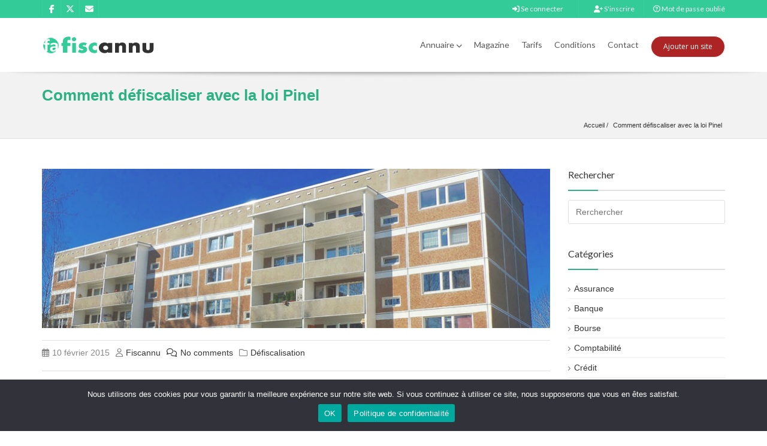

--- FILE ---
content_type: text/html; charset=UTF-8
request_url: https://www.fiscannu.com/comment-defiscaliser-avec-la-loi-pinel/
body_size: 15910
content:
<!doctype html><html lang=fr-FR prefix="og: https://ogp.me/ns#" class=no-js><head><style>img.lazy{min-height:1px}</style><link href=https://www.fiscannu.com/wp-content/plugins/w3-total-cache/pub/js/lazyload.min.js as=script><meta charset="UTF-8"><title>Comment défiscaliser avec la loi Pinel - Fiscannu</title><meta name="description" content="La défiscalisation loi Pinel est un procédé qui permet à des investisseurs d’acheter des logements neufs ou fortement rénovés et de les mettre en location"><meta name="robots" content="follow, index, max-snippet:-1, max-video-preview:-1, max-image-preview:large"><link rel=canonical href=https://www.fiscannu.com/comment-defiscaliser-avec-la-loi-pinel/ ><meta property="og:locale" content="fr_FR"><meta property="og:type" content="article"><meta property="og:title" content="Comment défiscaliser avec la loi Pinel - Fiscannu"><meta property="og:description" content="La défiscalisation loi Pinel est un procédé qui permet à des investisseurs d’acheter des logements neufs ou fortement rénovés et de les mettre en location"><meta property="og:url" content="https://www.fiscannu.com/comment-defiscaliser-avec-la-loi-pinel/"><meta property="og:site_name" content="Fiscannu"><meta property="article:publisher" content="https://www.facebook.com/fiscannu/"><meta property="article:author" content="https://www.facebook.com/fiscannu/"><meta property="article:section" content="Défiscalisation"><meta property="og:updated_time" content="2025-10-08T11:39:41+02:00"><meta property="fb:app_id" content="653951471336743"><meta property="og:image" content="https://www.fiscannu.com/wp-content/uploads/2018/08/comment-defiscaliser-avec-la-loi-pinel-1.jpg"><meta property="og:image:secure_url" content="https://www.fiscannu.com/wp-content/uploads/2018/08/comment-defiscaliser-avec-la-loi-pinel-1.jpg"><meta property="og:image:width" content="1024"><meta property="og:image:height" content="385"><meta property="og:image:alt" content="Comment défiscaliser avec la loi Pinel"><meta property="og:image:type" content="image/jpeg"><meta property="article:published_time" content="2015-02-10T15:27:24+01:00"><meta property="article:modified_time" content="2025-10-08T11:39:41+02:00"><meta name="twitter:card" content="summary_large_image"><meta name="twitter:title" content="Comment défiscaliser avec la loi Pinel - Fiscannu"><meta name="twitter:description" content="La défiscalisation loi Pinel est un procédé qui permet à des investisseurs d’acheter des logements neufs ou fortement rénovés et de les mettre en location"><meta name="twitter:site" content="@fiscannu"><meta name="twitter:creator" content="@fiscannu"><meta name="twitter:image" content="https://www.fiscannu.com/wp-content/uploads/2018/08/comment-defiscaliser-avec-la-loi-pinel-1.jpg"><meta name="twitter:label1" content="Écrit par"><meta name="twitter:data1" content="Fiscannu"><meta name="twitter:label2" content="Temps de lecture"><meta name="twitter:data2" content="2 minutes"> <script type=application/ld+json class=rank-math-schema>{"@context":"https://schema.org","@graph":[{"@type":"Place","@id":"https://www.fiscannu.com/#place","address":{"@type":"PostalAddress","streetAddress":"74 Boulevard Barb\u00e8s","addressLocality":"Paris","postalCode":"75018","addressCountry":"France"}},{"@type":"Organization","@id":"https://www.fiscannu.com/#organization","name":"Annuaire Fiscannu","url":"https://www.fiscannu.com","sameAs":["https://www.facebook.com/fiscannu/","https://twitter.com/fiscannu"],"email":"annuaire@fiscannu.com","address":{"@type":"PostalAddress","streetAddress":"74 Boulevard Barb\u00e8s","addressLocality":"Paris","postalCode":"75018","addressCountry":"France"},"logo":{"@type":"ImageObject","@id":"https://www.fiscannu.com/#logo","url":"https://www.fiscannu.com/wp-content/uploads/2019/08/logo-fiscannu-google.png","contentUrl":"https://www.fiscannu.com/wp-content/uploads/2019/08/logo-fiscannu-google.png","caption":"Annuaire Fiscannu","inLanguage":"fr-FR","width":"300","height":"300"},"location":{"@id":"https://www.fiscannu.com/#place"}},{"@type":"WebSite","@id":"https://www.fiscannu.com/#website","url":"https://www.fiscannu.com","name":"Annuaire Fiscannu","publisher":{"@id":"https://www.fiscannu.com/#organization"},"inLanguage":"fr-FR"},{"@type":"ImageObject","@id":"https://www.fiscannu.com/wp-content/uploads/2018/08/comment-defiscaliser-avec-la-loi-pinel-1.jpg","url":"https://www.fiscannu.com/wp-content/uploads/2018/08/comment-defiscaliser-avec-la-loi-pinel-1.jpg","width":"1024","height":"385","caption":"Comment d\u00e9fiscaliser avec la loi Pinel","inLanguage":"fr-FR"},{"@type":"WebPage","@id":"https://www.fiscannu.com/comment-defiscaliser-avec-la-loi-pinel/#webpage","url":"https://www.fiscannu.com/comment-defiscaliser-avec-la-loi-pinel/","name":"Comment d\u00e9fiscaliser avec la loi Pinel - Fiscannu","datePublished":"2015-02-10T15:27:24+01:00","dateModified":"2025-10-08T11:39:41+02:00","isPartOf":{"@id":"https://www.fiscannu.com/#website"},"primaryImageOfPage":{"@id":"https://www.fiscannu.com/wp-content/uploads/2018/08/comment-defiscaliser-avec-la-loi-pinel-1.jpg"},"inLanguage":"fr-FR"},{"@type":"Article","headline":"Comment d\u00e9fiscaliser avec la loi Pinel - Fiscannu","datePublished":"2015-02-10T15:27:24+01:00","dateModified":"2025-10-08T11:39:41+02:00","author":{"@type":"Person","name":"Fiscannu"},"name":"Comment d\u00e9fiscaliser avec la loi Pinel - Fiscannu","@id":"https://www.fiscannu.com/comment-defiscaliser-avec-la-loi-pinel/#schema-49164","isPartOf":{"@id":"https://www.fiscannu.com/comment-defiscaliser-avec-la-loi-pinel/#webpage"},"publisher":{"@id":"https://www.fiscannu.com/#organization"},"image":{"@id":"https://www.fiscannu.com/wp-content/uploads/2018/08/comment-defiscaliser-avec-la-loi-pinel-1.jpg"},"inLanguage":"fr-FR","mainEntityOfPage":{"@id":"https://www.fiscannu.com/comment-defiscaliser-avec-la-loi-pinel/#webpage"}}]}</script> <link rel=dns-prefetch href=//www.google.com><link rel=dns-prefetch href=//fonts.googleapis.com><link rel=preconnect href=https://fonts.gstatic.com crossorigin><link rel=alternate type=application/rss+xml title="Fiscannu &raquo; Flux" href=https://www.fiscannu.com/feed/ ><link rel=alternate type=application/rss+xml title="Fiscannu &raquo; Flux des commentaires" href=https://www.fiscannu.com/comments/feed/ ><link rel=alternate type=application/rss+xml title="Fiscannu &raquo; Comment défiscaliser avec la loi Pinel Flux des commentaires" href=https://www.fiscannu.com/comment-defiscaliser-avec-la-loi-pinel/feed/ ><link rel=alternate title="oEmbed (JSON)" type=application/json+oembed href="https://www.fiscannu.com/wp-json/oembed/1.0/embed?url=https%3A%2F%2Fwww.fiscannu.com%2Fcomment-defiscaliser-avec-la-loi-pinel%2F"><link rel=alternate title="oEmbed (XML)" type=text/xml+oembed href="https://www.fiscannu.com/wp-json/oembed/1.0/embed?url=https%3A%2F%2Fwww.fiscannu.com%2Fcomment-defiscaliser-avec-la-loi-pinel%2F&#038;format=xml"><style id=wp-img-auto-sizes-contain-inline-css>img:is([sizes=auto i],[sizes^="auto," i]){contain-intrinsic-size:3000px 1500px}</style><style id=wp-block-library-inline-css>/*<![CDATA[*/:root{--wp-block-synced-color:#7a00df;--wp-block-synced-color--rgb:122,0,223;--wp-bound-block-color:var(--wp-block-synced-color);--wp-editor-canvas-background:#ddd;--wp-admin-theme-color:#007cba;--wp-admin-theme-color--rgb:0,124,186;--wp-admin-theme-color-darker-10:#006ba1;--wp-admin-theme-color-darker-10--rgb:0,107,160.5;--wp-admin-theme-color-darker-20:#005a87;--wp-admin-theme-color-darker-20--rgb:0,90,135;--wp-admin-border-width-focus:2px}@media (min-resolution:192dpi){:root{--wp-admin-border-width-focus:1.5px}}.wp-element-button{cursor:pointer}:root .has-very-light-gray-background-color{background-color:#eee}:root .has-very-dark-gray-background-color{background-color:#313131}:root .has-very-light-gray-color{color:#eee}:root .has-very-dark-gray-color{color:#313131}:root .has-vivid-green-cyan-to-vivid-cyan-blue-gradient-background{background:linear-gradient(135deg,#00d084,#0693e3)}:root .has-purple-crush-gradient-background{background:linear-gradient(135deg,#34e2e4,#4721fb 50%,#ab1dfe)}:root .has-hazy-dawn-gradient-background{background:linear-gradient(135deg,#faaca8,#dad0ec)}:root .has-subdued-olive-gradient-background{background:linear-gradient(135deg,#fafae1,#67a671)}:root .has-atomic-cream-gradient-background{background:linear-gradient(135deg,#fdd79a,#004a59)}:root .has-nightshade-gradient-background{background:linear-gradient(135deg,#330968,#31cdcf)}:root .has-midnight-gradient-background{background:linear-gradient(135deg,#020381,#2874fc)}:root{--wp--preset--font-size--normal:16px;--wp--preset--font-size--huge:42px}.has-regular-font-size{font-size:1em}.has-larger-font-size{font-size:2.625em}.has-normal-font-size{font-size:var(--wp--preset--font-size--normal)}.has-huge-font-size{font-size:var(--wp--preset--font-size--huge)}.has-text-align-center{text-align:center}.has-text-align-left{text-align:left}.has-text-align-right{text-align:right}.has-fit-text{white-space:nowrap!important}#end-resizable-editor-section{display:none}.aligncenter{clear:both}.items-justified-left{justify-content:flex-start}.items-justified-center{justify-content:center}.items-justified-right{justify-content:flex-end}.items-justified-space-between{justify-content:space-between}.screen-reader-text{border:0;clip-path:inset(50%);height:1px;margin:-1px;overflow:hidden;padding:0;position:absolute;width:1px;word-wrap:normal!important}.screen-reader-text:focus{background-color:#ddd;clip-path:none;color:#444;display:block;font-size:1em;height:auto;left:5px;line-height:normal;padding:15px 23px 14px;text-decoration:none;top:5px;width:auto;z-index:100000}html :where(.has-border-color){border-style:solid}html :where([style*=border-top-color]){border-top-style:solid}html :where([style*=border-right-color]){border-right-style:solid}html :where([style*=border-bottom-color]){border-bottom-style:solid}html :where([style*=border-left-color]){border-left-style:solid}html :where([style*=border-width]){border-style:solid}html :where([style*=border-top-width]){border-top-style:solid}html :where([style*=border-right-width]){border-right-style:solid}html :where([style*=border-bottom-width]){border-bottom-style:solid}html :where([style*=border-left-width]){border-left-style:solid}html :where(img[class*=wp-image-]){height:auto;max-width:100%}:where(figure){margin:0 0 1em}html :where(.is-position-sticky){--wp-admin--admin-bar--position-offset:var(--wp-admin--admin-bar--height,0px)}@media screen and (max-width:600px){html:where(.is-position-sticky){--wp-admin--admin-bar--position-offset:0px}}/*]]>*/</style><style id=global-styles-inline-css>/*<![CDATA[*/:root{--wp--preset--aspect-ratio--square:1;--wp--preset--aspect-ratio--4-3:4/3;--wp--preset--aspect-ratio--3-4:3/4;--wp--preset--aspect-ratio--3-2:3/2;--wp--preset--aspect-ratio--2-3:2/3;--wp--preset--aspect-ratio--16-9:16/9;--wp--preset--aspect-ratio--9-16:9/16;--wp--preset--color--black:#000;--wp--preset--color--cyan-bluish-gray:#abb8c3;--wp--preset--color--white:#fff;--wp--preset--color--pale-pink:#f78da7;--wp--preset--color--vivid-red:#cf2e2e;--wp--preset--color--luminous-vivid-orange:#ff6900;--wp--preset--color--luminous-vivid-amber:#fcb900;--wp--preset--color--light-green-cyan:#7bdcb5;--wp--preset--color--vivid-green-cyan:#00d084;--wp--preset--color--pale-cyan-blue:#8ed1fc;--wp--preset--color--vivid-cyan-blue:#0693e3;--wp--preset--color--vivid-purple:#9b51e0;--wp--preset--gradient--vivid-cyan-blue-to-vivid-purple:linear-gradient(135deg,rgb(6,147,227) 0%,rgb(155,81,224) 100%);--wp--preset--gradient--light-green-cyan-to-vivid-green-cyan:linear-gradient(135deg,rgb(122,220,180) 0%,rgb(0,208,130) 100%);--wp--preset--gradient--luminous-vivid-amber-to-luminous-vivid-orange:linear-gradient(135deg,rgb(252,185,0) 0%,rgb(255,105,0) 100%);--wp--preset--gradient--luminous-vivid-orange-to-vivid-red:linear-gradient(135deg,rgb(255,105,0) 0%,rgb(207,46,46) 100%);--wp--preset--gradient--very-light-gray-to-cyan-bluish-gray:linear-gradient(135deg,rgb(238,238,238) 0%,rgb(169,184,195) 100%);--wp--preset--gradient--cool-to-warm-spectrum:linear-gradient(135deg,rgb(74,234,220) 0%,rgb(151,120,209) 20%,rgb(207,42,186) 40%,rgb(238,44,130) 60%,rgb(251,105,98) 80%,rgb(254,248,76) 100%);--wp--preset--gradient--blush-light-purple:linear-gradient(135deg,rgb(255,206,236) 0%,rgb(152,150,240) 100%);--wp--preset--gradient--blush-bordeaux:linear-gradient(135deg,rgb(254,205,165) 0%,rgb(254,45,45) 50%,rgb(107,0,62) 100%);--wp--preset--gradient--luminous-dusk:linear-gradient(135deg,rgb(255,203,112) 0%,rgb(199,81,192) 50%,rgb(65,88,208) 100%);--wp--preset--gradient--pale-ocean:linear-gradient(135deg,rgb(255,245,203) 0%,rgb(182,227,212) 50%,rgb(51,167,181) 100%);--wp--preset--gradient--electric-grass:linear-gradient(135deg,rgb(202,248,128) 0%,rgb(113,206,126) 100%);--wp--preset--gradient--midnight:linear-gradient(135deg,rgb(2,3,129) 0%,rgb(40,116,252) 100%);--wp--preset--font-size--small:13px;--wp--preset--font-size--medium:20px;--wp--preset--font-size--large:36px;--wp--preset--font-size--x-large:42px;--wp--preset--spacing--20:0.44rem;--wp--preset--spacing--30:0.67rem;--wp--preset--spacing--40:1rem;--wp--preset--spacing--50:1.5rem;--wp--preset--spacing--60:2.25rem;--wp--preset--spacing--70:3.38rem;--wp--preset--spacing--80:5.06rem;--wp--preset--shadow--natural:6px 6px 9px rgba(0, 0, 0, 0.2);--wp--preset--shadow--deep:12px 12px 50px rgba(0, 0, 0, 0.4);--wp--preset--shadow--sharp:6px 6px 0px rgba(0, 0, 0, 0.2);--wp--preset--shadow--outlined:6px 6px 0px -3px rgb(255, 255, 255), 6px 6px rgb(0, 0, 0);--wp--preset--shadow--crisp:6px 6px 0px rgb(0, 0, 0)}:where(.is-layout-flex){gap:0.5em}:where(.is-layout-grid){gap:0.5em}body .is-layout-flex{display:flex}.is-layout-flex{flex-wrap:wrap;align-items:center}.is-layout-flex>:is(*,div){margin:0}body .is-layout-grid{display:grid}.is-layout-grid>:is(*,div){margin:0}:where(.wp-block-columns.is-layout-flex){gap:2em}:where(.wp-block-columns.is-layout-grid){gap:2em}:where(.wp-block-post-template.is-layout-flex){gap:1.25em}:where(.wp-block-post-template.is-layout-grid){gap:1.25em}.has-black-color{color:var(--wp--preset--color--black) !important}.has-cyan-bluish-gray-color{color:var(--wp--preset--color--cyan-bluish-gray) !important}.has-white-color{color:var(--wp--preset--color--white) !important}.has-pale-pink-color{color:var(--wp--preset--color--pale-pink) !important}.has-vivid-red-color{color:var(--wp--preset--color--vivid-red) !important}.has-luminous-vivid-orange-color{color:var(--wp--preset--color--luminous-vivid-orange) !important}.has-luminous-vivid-amber-color{color:var(--wp--preset--color--luminous-vivid-amber) !important}.has-light-green-cyan-color{color:var(--wp--preset--color--light-green-cyan) !important}.has-vivid-green-cyan-color{color:var(--wp--preset--color--vivid-green-cyan) !important}.has-pale-cyan-blue-color{color:var(--wp--preset--color--pale-cyan-blue) !important}.has-vivid-cyan-blue-color{color:var(--wp--preset--color--vivid-cyan-blue) !important}.has-vivid-purple-color{color:var(--wp--preset--color--vivid-purple) !important}.has-black-background-color{background-color:var(--wp--preset--color--black) !important}.has-cyan-bluish-gray-background-color{background-color:var(--wp--preset--color--cyan-bluish-gray) !important}.has-white-background-color{background-color:var(--wp--preset--color--white) !important}.has-pale-pink-background-color{background-color:var(--wp--preset--color--pale-pink) !important}.has-vivid-red-background-color{background-color:var(--wp--preset--color--vivid-red) !important}.has-luminous-vivid-orange-background-color{background-color:var(--wp--preset--color--luminous-vivid-orange) !important}.has-luminous-vivid-amber-background-color{background-color:var(--wp--preset--color--luminous-vivid-amber) !important}.has-light-green-cyan-background-color{background-color:var(--wp--preset--color--light-green-cyan) !important}.has-vivid-green-cyan-background-color{background-color:var(--wp--preset--color--vivid-green-cyan) !important}.has-pale-cyan-blue-background-color{background-color:var(--wp--preset--color--pale-cyan-blue) !important}.has-vivid-cyan-blue-background-color{background-color:var(--wp--preset--color--vivid-cyan-blue) !important}.has-vivid-purple-background-color{background-color:var(--wp--preset--color--vivid-purple) !important}.has-black-border-color{border-color:var(--wp--preset--color--black) !important}.has-cyan-bluish-gray-border-color{border-color:var(--wp--preset--color--cyan-bluish-gray) !important}.has-white-border-color{border-color:var(--wp--preset--color--white) !important}.has-pale-pink-border-color{border-color:var(--wp--preset--color--pale-pink) !important}.has-vivid-red-border-color{border-color:var(--wp--preset--color--vivid-red) !important}.has-luminous-vivid-orange-border-color{border-color:var(--wp--preset--color--luminous-vivid-orange) !important}.has-luminous-vivid-amber-border-color{border-color:var(--wp--preset--color--luminous-vivid-amber) !important}.has-light-green-cyan-border-color{border-color:var(--wp--preset--color--light-green-cyan) !important}.has-vivid-green-cyan-border-color{border-color:var(--wp--preset--color--vivid-green-cyan) !important}.has-pale-cyan-blue-border-color{border-color:var(--wp--preset--color--pale-cyan-blue) !important}.has-vivid-cyan-blue-border-color{border-color:var(--wp--preset--color--vivid-cyan-blue) !important}.has-vivid-purple-border-color{border-color:var(--wp--preset--color--vivid-purple) !important}.has-vivid-cyan-blue-to-vivid-purple-gradient-background{background:var(--wp--preset--gradient--vivid-cyan-blue-to-vivid-purple) !important}.has-light-green-cyan-to-vivid-green-cyan-gradient-background{background:var(--wp--preset--gradient--light-green-cyan-to-vivid-green-cyan) !important}.has-luminous-vivid-amber-to-luminous-vivid-orange-gradient-background{background:var(--wp--preset--gradient--luminous-vivid-amber-to-luminous-vivid-orange) !important}.has-luminous-vivid-orange-to-vivid-red-gradient-background{background:var(--wp--preset--gradient--luminous-vivid-orange-to-vivid-red) !important}.has-very-light-gray-to-cyan-bluish-gray-gradient-background{background:var(--wp--preset--gradient--very-light-gray-to-cyan-bluish-gray) !important}.has-cool-to-warm-spectrum-gradient-background{background:var(--wp--preset--gradient--cool-to-warm-spectrum) !important}.has-blush-light-purple-gradient-background{background:var(--wp--preset--gradient--blush-light-purple) !important}.has-blush-bordeaux-gradient-background{background:var(--wp--preset--gradient--blush-bordeaux) !important}.has-luminous-dusk-gradient-background{background:var(--wp--preset--gradient--luminous-dusk) !important}.has-pale-ocean-gradient-background{background:var(--wp--preset--gradient--pale-ocean) !important}.has-electric-grass-gradient-background{background:var(--wp--preset--gradient--electric-grass) !important}.has-midnight-gradient-background{background:var(--wp--preset--gradient--midnight) !important}.has-small-font-size{font-size:var(--wp--preset--font-size--small) !important}.has-medium-font-size{font-size:var(--wp--preset--font-size--medium) !important}.has-large-font-size{font-size:var(--wp--preset--font-size--large) !important}.has-x-large-font-size{font-size:var(--wp--preset--font-size--x-large) !important}/*]]>*/</style><style id=classic-theme-styles-inline-css>.wp-block-button__link{color:#fff;background-color:#32373c;border-radius:9999px;box-shadow:none;text-decoration:none;padding:calc(.667em + 2px) calc(1.333em + 2px);font-size:1.125em}.wp-block-file__button{background:#32373c;color:#fff;text-decoration:none}</style><link rel=stylesheet href=https://www.fiscannu.com/wp-content/cache/minify/33a9e.css media=all><style id=pf-main-compiler-inline-css>#pf-primary-search-button{right:100px!important}#pf-primary-nav-button{right:55px!important}.pf-defaultpage-header,.pf-defaultpage-header .col-lg-12,.pf-itempage-header,.pf-itempage-header .col-lg-12{min-height:90px!important}@media (max-width: 568px){.pf-defaultpage-header,.pf-defaultpage-header .col-lg-12,.pf-itempage-header,.pf-itempage-header .col-lg-12{min-height:100px!important}}</style><link rel=stylesheet href=https://www.fiscannu.com/wp-content/cache/minify/2c398.css media=all><style id=crp-style-rounded-thumbs-inline-css>.crp_related.crp-rounded-thumbs a{width:255px;height:200px;text-decoration:none}.crp_related.crp-rounded-thumbs img{max-width:255px;margin:auto}.crp_related.crp-rounded-thumbs .crp_title{width:100%}</style><link rel=stylesheet href=https://www.fiscannu.com/wp-content/cache/minify/3de15.css media=all><style id=ez-toc-inline-css>div#ez-toc-container .ez-toc-title{font-size:120%}div#ez-toc-container .ez-toc-title{font-weight:500}div#ez-toc-container ul li , div#ez-toc-container ul li a{font-size:95%}div#ez-toc-container ul li , div#ez-toc-container ul li a{font-weight:500}div#ez-toc-container nav ul ul li{font-size:90%}div#ez-toc-container{background:#fff;border:1px solid #f7f7f7;width:100%}div#ez-toc-container p.ez-toc-title , #ez-toc-container .ez_toc_custom_title_icon , #ez-toc-container .ez_toc_custom_toc_icon{color:#3c9}div#ez-toc-container ul.ez-toc-list a{color:#515151}div#ez-toc-container ul.ez-toc-list a:hover{color:#a32221}div#ez-toc-container ul.ez-toc-list a:visited{color:#515151}.ez-toc-counter nav ul li a::before{color: }.ez-toc-box-title{font-weight:bold;margin-bottom:10px;text-align:center;text-transform:uppercase;letter-spacing:1px;color:#666;padding-bottom:5px;position:absolute;top:-4%;left:5%;background-color:inherit;transition:top 0.3s ease}.ez-toc-box-title.toc-closed{top:-25%}.ez-toc-container-direction{direction:ltr}.ez-toc-counter ul{counter-reset:item }.ez-toc-counter nav ul li a::before{content:counters(item, '.', decimal) '. ';display:inline-block;counter-increment:item;flex-grow:0;flex-shrink:0;margin-right: .2em;float:left}.ez-toc-widget-direction{direction:ltr}.ez-toc-widget-container ul{counter-reset:item }.ez-toc-widget-container nav ul li a::before{content:counters(item, '.', decimal) '. ';display:inline-block;counter-increment:item;flex-grow:0;flex-shrink:0;margin-right: .2em;float:left}</style><link rel=stylesheet href=https://www.fiscannu.com/wp-content/cache/minify/4cfe3.css media=all><link rel=preload as=style href="https://fonts.googleapis.com/css?family=Lato:400,700%7COpen%20Sans:400%7CRoboto%20Condensed:700,400%7COpen%20Sans%20Condensed:700%7CRoboto:400&#038;subset=latin&#038;display=swap&#038;ver=1662108011"><link rel=stylesheet href="https://fonts.googleapis.com/css?family=Lato:400,700%7COpen%20Sans:400%7CRoboto%20Condensed:700,400%7COpen%20Sans%20Condensed:700%7CRoboto:400&#038;subset=latin&#038;display=swap&#038;ver=1662108011" media=print onload="this.media='all'"><noscript><link rel=stylesheet href="https://fonts.googleapis.com/css?family=Lato:400,700%7COpen%20Sans:400%7CRoboto%20Condensed:700,400%7COpen%20Sans%20Condensed:700%7CRoboto:400&#038;subset=latin&#038;display=swap&#038;ver=1662108011"></noscript><link rel=preload as=style href="https://fonts.googleapis.com/css?family=Lato:400,700%7COpen%20Sans:400%7CRoboto%20Condensed:700,400%7COpen%20Sans%20Condensed:700%7CRoboto:400&#038;subset=latin&#038;display=swap&#038;ver=6.9"><link rel=stylesheet href="https://fonts.googleapis.com/css?family=Lato:400,700%7COpen%20Sans:400%7CRoboto%20Condensed:700,400%7COpen%20Sans%20Condensed:700%7CRoboto:400&#038;subset=latin&#038;display=swap&#038;ver=6.9" media=print onload="this.media='all'"><noscript><link rel=stylesheet href="https://fonts.googleapis.com/css?family=Lato:400,700%7COpen%20Sans:400%7CRoboto%20Condensed:700,400%7COpen%20Sans%20Condensed:700%7CRoboto:400&#038;subset=latin&#038;display=swap&#038;ver=6.9"></noscript><link rel=preload as=style href="https://fonts.googleapis.com/css?family=Lato:400,700%7COpen%20Sans:400%7CRoboto%20Condensed:700,400%7COpen%20Sans%20Condensed:700%7CRoboto:400&#038;subset=latin&#038;display=swap&#038;ver=1662107836"><link rel=stylesheet href="https://fonts.googleapis.com/css?family=Lato:400,700%7COpen%20Sans:400%7CRoboto%20Condensed:700,400%7COpen%20Sans%20Condensed:700%7CRoboto:400&#038;subset=latin&#038;display=swap&#038;ver=1662107836" media=print onload="this.media='all'"><noscript><link rel=stylesheet href="https://fonts.googleapis.com/css?family=Lato:400,700%7COpen%20Sans:400%7CRoboto%20Condensed:700,400%7COpen%20Sans%20Condensed:700%7CRoboto:400&#038;subset=latin&#038;display=swap&#038;ver=1662107836"></noscript><link rel=preload as=style href="https://fonts.googleapis.com/css?family=Lato:400,700%7COpen%20Sans:400%7CRoboto%20Condensed:700,400%7COpen%20Sans%20Condensed:700%7CRoboto:400&#038;subset=latin&#038;display=swap&#038;ver=1619772468"><link rel=stylesheet href="https://fonts.googleapis.com/css?family=Lato:400,700%7COpen%20Sans:400%7CRoboto%20Condensed:700,400%7COpen%20Sans%20Condensed:700%7CRoboto:400&#038;subset=latin&#038;display=swap&#038;ver=1619772468" media=print onload="this.media='all'"><noscript><link rel=stylesheet href="https://fonts.googleapis.com/css?family=Lato:400,700%7COpen%20Sans:400%7CRoboto%20Condensed:700,400%7COpen%20Sans%20Condensed:700%7CRoboto:400&#038;subset=latin&#038;display=swap&#038;ver=1619772468"></noscript><link rel=preload as=style href="https://fonts.googleapis.com/css?family=Lato:400,700%7COpen%20Sans:400%7CRoboto%20Condensed:700,400%7COpen%20Sans%20Condensed:700%7CRoboto:400&#038;subset=latin&#038;display=swap&#038;ver=1619772468"><link rel=stylesheet href="https://fonts.googleapis.com/css?family=Lato:400,700%7COpen%20Sans:400%7CRoboto%20Condensed:700,400%7COpen%20Sans%20Condensed:700%7CRoboto:400&#038;subset=latin&#038;display=swap&#038;ver=1619772468" media=print onload="this.media='all'"><noscript><link rel=stylesheet href="https://fonts.googleapis.com/css?family=Lato:400,700%7COpen%20Sans:400%7CRoboto%20Condensed:700,400%7COpen%20Sans%20Condensed:700%7CRoboto:400&#038;subset=latin&#038;display=swap&#038;ver=1619772468"></noscript><link rel=preload as=style href="https://fonts.googleapis.com/css?family=Lato:400,700%7COpen%20Sans:400%7CRoboto%20Condensed:700,400%7COpen%20Sans%20Condensed:700%7CRoboto:400&#038;subset=latin&#038;display=swap&#038;ver=1567778207"><link rel=stylesheet href="https://fonts.googleapis.com/css?family=Lato:400,700%7COpen%20Sans:400%7CRoboto%20Condensed:700,400%7COpen%20Sans%20Condensed:700%7CRoboto:400&#038;subset=latin&#038;display=swap&#038;ver=1567778207" media=print onload="this.media='all'"><noscript><link rel=stylesheet href="https://fonts.googleapis.com/css?family=Lato:400,700%7COpen%20Sans:400%7CRoboto%20Condensed:700,400%7COpen%20Sans%20Condensed:700%7CRoboto:400&#038;subset=latin&#038;display=swap&#038;ver=1567778207"></noscript><link rel=preload as=style href="https://fonts.googleapis.com/css?family=Lato:400,700%7COpen%20Sans:400%7CRoboto%20Condensed:700,400%7COpen%20Sans%20Condensed:700%7CRoboto:400&#038;subset=latin&#038;display=swap&#038;ver=1527762121"><link rel=stylesheet href="https://fonts.googleapis.com/css?family=Lato:400,700%7COpen%20Sans:400%7CRoboto%20Condensed:700,400%7COpen%20Sans%20Condensed:700%7CRoboto:400&#038;subset=latin&#038;display=swap&#038;ver=1527762121" media=print onload="this.media='all'"><noscript><link rel=stylesheet href="https://fonts.googleapis.com/css?family=Lato:400,700%7COpen%20Sans:400%7CRoboto%20Condensed:700,400%7COpen%20Sans%20Condensed:700%7CRoboto:400&#038;subset=latin&#038;display=swap&#038;ver=1527762121"></noscript><link rel=preload as=style href="https://fonts.googleapis.com/css?family=Lato:400,700%7COpen%20Sans:400%7CRoboto%20Condensed:700,400%7COpen%20Sans%20Condensed:700%7CRoboto:400&#038;subset=latin&#038;display=swap&#038;ver=1545389941"><link rel=stylesheet href="https://fonts.googleapis.com/css?family=Lato:400,700%7COpen%20Sans:400%7CRoboto%20Condensed:700,400%7COpen%20Sans%20Condensed:700%7CRoboto:400&#038;subset=latin&#038;display=swap&#038;ver=1545389941" media=print onload="this.media='all'"><noscript><link rel=stylesheet href="https://fonts.googleapis.com/css?family=Lato:400,700%7COpen%20Sans:400%7CRoboto%20Condensed:700,400%7COpen%20Sans%20Condensed:700%7CRoboto:400&#038;subset=latin&#038;display=swap&#038;ver=1545389941"></noscript><link rel=preload as=style href="https://fonts.googleapis.com/css?family=Lato:400,700%7COpen%20Sans:400%7CRoboto%20Condensed:700,400%7COpen%20Sans%20Condensed:700%7CRoboto:400&#038;subset=latin&#038;display=swap&#038;ver=1581418320"><link rel=stylesheet href="https://fonts.googleapis.com/css?family=Lato:400,700%7COpen%20Sans:400%7CRoboto%20Condensed:700,400%7COpen%20Sans%20Condensed:700%7CRoboto:400&#038;subset=latin&#038;display=swap&#038;ver=1581418320" media=print onload="this.media='all'"><noscript><link rel=stylesheet href="https://fonts.googleapis.com/css?family=Lato:400,700%7COpen%20Sans:400%7CRoboto%20Condensed:700,400%7COpen%20Sans%20Condensed:700%7CRoboto:400&#038;subset=latin&#038;display=swap&#038;ver=1581418320"></noscript><link rel=preload as=style href="https://fonts.googleapis.com/css?family=Lato:400,700%7COpen%20Sans:400%7CRoboto%20Condensed:700,400%7COpen%20Sans%20Condensed:700%7CRoboto:400&#038;subset=latin&#038;display=swap&#038;ver=1619772468"><link rel=stylesheet href="https://fonts.googleapis.com/css?family=Lato:400,700%7COpen%20Sans:400%7CRoboto%20Condensed:700,400%7COpen%20Sans%20Condensed:700%7CRoboto:400&#038;subset=latin&#038;display=swap&#038;ver=1619772468" media=print onload="this.media='all'"><noscript><link rel=stylesheet href="https://fonts.googleapis.com/css?family=Lato:400,700%7COpen%20Sans:400%7CRoboto%20Condensed:700,400%7COpen%20Sans%20Condensed:700%7CRoboto:400&#038;subset=latin&#038;display=swap&#038;ver=1619772468"></noscript><link rel=preload as=style href="https://fonts.googleapis.com/css?family=Lato:400,700%7COpen%20Sans:400%7CRoboto%20Condensed:700,400%7COpen%20Sans%20Condensed:700%7CRoboto:400&#038;subset=latin&#038;display=swap&#038;ver=1581417630"><link rel=stylesheet href="https://fonts.googleapis.com/css?family=Lato:400,700%7COpen%20Sans:400%7CRoboto%20Condensed:700,400%7COpen%20Sans%20Condensed:700%7CRoboto:400&#038;subset=latin&#038;display=swap&#038;ver=1581417630" media=print onload="this.media='all'"><noscript><link rel=stylesheet href="https://fonts.googleapis.com/css?family=Lato:400,700%7COpen%20Sans:400%7CRoboto%20Condensed:700,400%7COpen%20Sans%20Condensed:700%7CRoboto:400&#038;subset=latin&#038;display=swap&#038;ver=1581417630"></noscript><link rel=preload as=style href="https://fonts.googleapis.com/css?family=Lato:400,700%7COpen%20Sans:400%7CRoboto%20Condensed:700,400%7COpen%20Sans%20Condensed:700%7CRoboto:400&#038;subset=latin&#038;display=swap&#038;ver=1619772468"><link rel=stylesheet href="https://fonts.googleapis.com/css?family=Lato:400,700%7COpen%20Sans:400%7CRoboto%20Condensed:700,400%7COpen%20Sans%20Condensed:700%7CRoboto:400&#038;subset=latin&#038;display=swap&#038;ver=1619772468" media=print onload="this.media='all'"><noscript><link rel=stylesheet href="https://fonts.googleapis.com/css?family=Lato:400,700%7COpen%20Sans:400%7CRoboto%20Condensed:700,400%7COpen%20Sans%20Condensed:700%7CRoboto:400&#038;subset=latin&#038;display=swap&#038;ver=1619772468"></noscript><script id=cookie-notice-front-js-before>var cnArgs={"ajaxUrl":"https:\/\/www.fiscannu.com\/wp-admin\/admin-ajax.php","nonce":"c63ea1c7c1","hideEffect":"fade","position":"bottom","onScroll":false,"onScrollOffset":100,"onClick":false,"cookieName":"cookie_notice_accepted","cookieTime":2592000,"cookieTimeRejected":2592000,"globalCookie":false,"redirection":false,"cache":true,"revokeCookies":false,"revokeCookiesOpt":"automatic"};</script> <script src=https://www.fiscannu.com/wp-content/cache/minify/63a0d.js></script> <script id=theme-leafletjs-js-extra>var theme_leafletjs={"zoomin":"Zoom in","zoomout":"Zoom out","kmlcheck":"","kmlcheck2":"","kmlcheck3":""};</script> <script src=https://www.fiscannu.com/wp-content/cache/minify/5f726.js></script> <script></script><link rel=https://api.w.org/ href=https://www.fiscannu.com/wp-json/ ><link rel=alternate title=JSON type=application/json href=https://www.fiscannu.com/wp-json/wp/v2/posts/6592><link rel=EditURI type=application/rsd+xml title=RSD href=https://www.fiscannu.com/xmlrpc.php?rsd><meta name="generator" content="WordPress 6.9"><link rel=shortlink href='https://www.fiscannu.com/?p=6592'><meta name="generator" content="Redux 4.5.9">  <script async src="https://www.googletagmanager.com/gtag/js?id=UA-15607678-8"></script> <script>window.dataLayer=window.dataLayer||[];function gtag(){dataLayer.push(arguments);}
gtag('js',new Date());gtag('config','UA-15607678-8');</script> <meta name="viewport" content="width=device-width, maximum-scale=1.0"><style>.admin-bar #pfheadernav{margin-top:0!important}</style><meta name="generator" content="Powered by WPBakery Page Builder - drag and drop page builder for WordPress."><meta name="generator" content="Powered by Slider Revolution 6.7.36 - responsive, Mobile-Friendly Slider Plugin for WordPress with comfortable drag and drop interface."><link rel=icon href=https://www.fiscannu.com/wp-content/uploads/2018/05/favicon.png sizes=32x32><link rel=icon href=https://www.fiscannu.com/wp-content/uploads/2018/05/favicon.png sizes=192x192><link rel=apple-touch-icon href=https://www.fiscannu.com/wp-content/uploads/2018/05/favicon.png><meta name="msapplication-TileImage" content="https://www.fiscannu.com/wp-content/uploads/2018/05/favicon.png"> <script>function setREVStartSize(e){window.RSIW=window.RSIW===undefined?window.innerWidth:window.RSIW;window.RSIH=window.RSIH===undefined?window.innerHeight:window.RSIH;try{var pw=document.getElementById(e.c).parentNode.offsetWidth,newh;pw=pw===0||isNaN(pw)||(e.l=="fullwidth"||e.layout=="fullwidth")?window.RSIW:pw;e.tabw=e.tabw===undefined?0:parseInt(e.tabw);e.thumbw=e.thumbw===undefined?0:parseInt(e.thumbw);e.tabh=e.tabh===undefined?0:parseInt(e.tabh);e.thumbh=e.thumbh===undefined?0:parseInt(e.thumbh);e.tabhide=e.tabhide===undefined?0:parseInt(e.tabhide);e.thumbhide=e.thumbhide===undefined?0:parseInt(e.thumbhide);e.mh=e.mh===undefined||e.mh==""||e.mh==="auto"?0:parseInt(e.mh,0);if(e.layout==="fullscreen"||e.l==="fullscreen")
newh=Math.max(e.mh,window.RSIH);else{e.gw=Array.isArray(e.gw)?e.gw:[e.gw];for(var i in e.rl)if(e.gw[i]===undefined||e.gw[i]===0)e.gw[i]=e.gw[i-1];e.gh=e.el===undefined||e.el===""||(Array.isArray(e.el)&&e.el.length==0)?e.gh:e.el;e.gh=Array.isArray(e.gh)?e.gh:[e.gh];for(var i in e.rl)if(e.gh[i]===undefined||e.gh[i]===0)e.gh[i]=e.gh[i-1];var nl=new Array(e.rl.length),ix=0,sl;e.tabw=e.tabhide>=pw?0:e.tabw;e.thumbw=e.thumbhide>=pw?0:e.thumbw;e.tabh=e.tabhide>=pw?0:e.tabh;e.thumbh=e.thumbhide>=pw?0:e.thumbh;for(var i in e.rl)nl[i]=e.rl[i]<window.RSIW?0:e.rl[i];sl=nl[0];for(var i in nl)if(sl>nl[i]&&nl[i]>0){sl=nl[i];ix=i;}
var m=pw>(e.gw[ix]+e.tabw+e.thumbw)?1:(pw-(e.tabw+e.thumbw))/(e.gw[ix]);newh=(e.gh[ix]*m)+(e.tabh+e.thumbh);}
var el=document.getElementById(e.c);if(el!==null&&el)el.style.height=newh+"px";el=document.getElementById(e.c+"_wrapper");if(el!==null&&el){el.style.height=newh+"px";el.style.display="block";}}catch(e){console.log("Failure at Presize of Slider:"+e)}};</script> <style id=pfascontrol_options-dynamic-css title=dynamic-css class=redux-options-output>.wpf-footer-row-move:before{background-color:transparent;background-repeat:no-repeat;background-position:center bottom;background-image:url('https://www.fiscannu.com/wp-content/uploads/2016/01/footer1-copy-1.png');background-size:inherit}.wpf-footer-row-move:before{margin-top:100px}.pointfinderexfooterclassxgb{background-color:#26649b}.pointfinderexfooterclassgb{color:#fff}.pointfinderexfooterclassgb{padding-top:50px;padding-bottom:50px}</style><noscript><style>.wpb_animate_when_almost_visible{opacity:1}</style></noscript><link rel=stylesheet href=https://www.fiscannu.com/wp-content/cache/minify/33fa7.css media=all><style id=rs-plugin-settings-inline-css>#rs-demo-id{}</style></head><body class="wp-singular post-template-default single single-post postid-6592 single-format-standard wp-embed-responsive wp-theme-pointfinder wp-child-theme-fiscannu cookies-not-set comment-defiscaliser-avec-la-loi-pinel wpb-js-composer js-comp-ver-8.7.2 vc_responsive" ><div id=pf-loading-dialog class=pftsrwcontainer-overlay></div><header class="wpf-header wpf-transition-special hidden-print" id=pfheadernav><div class=pftopline><div class=pf-container><div class=pf-row><div class="col-lg-12 col-md-12"><div class="wpf-toplinewrapper clearfix"><div class="pf-toplinks-left clearfix"><ul class=pf-sociallinks> <li class="pf-sociallinks-item facebook wpf-transition-all"><a href=https://www.facebook.com/fiscannu/ target=_blank><i class="fab fa-facebook-f"></i></a></li><li class="pf-sociallinks-item twitter wpf-transition-all"><a href=https://twitter.com/fiscannu target=_blank><i class="fab fa-x-twitter"></i></a></li>		<li class="pf-sociallinks-item pflast envelope wpf-transition-all"> <a href=https://www.fiscannu.com/contact/ ><i class="fas fa-envelope"></i></a> </li></ul></div><div class="pf-toplinks-right clearfix"><nav id=pf-topprimary-nav class="pf-topprimary-nav pf-nav-dropdown clearfix hidden-sm hidden-xs"><ul class="pf-nav-dropdown pfnavmenu pf-topnavmenu "> <li class=pf-login-register id=pf-login-trigger-button><a href=#><i class="fas fa-sign-in-alt"></i> Se connecter</a></li> <li class=pf-login-register id=pf-register-trigger-button><a href=#><i class="fas fa-user-plus"></i> S&#039;inscrire</a></li> <li class=pf-login-register id=pf-lp-trigger-button><a href=#><i class="far fa-question-circle"></i> Mot de passe oublié</a></li></ul></nav></div></div></div></div></div></div><div class="wpf-navwrapper clearfix"><div class=pfmenucontaineroverflow></div> <a id=pf-primary-nav-button class=mobilenavbutton data-menu=pf-primary-navmobile title=Menu><i class="fas fa-bars"></i><i class="fas fa-times"></i></a> <a id=pf-topprimary-nav-button class=mobilenavbutton data-menu=pf-topprimary-navmobi title="Menu utilisateur"><i class="fas fa-user"></i><i class="fas fa-times"></i></a> <a id=pf-primary-search-button class=mobilenavbutton data-menu=pfsearch-draggable title=Rerchercher><i class="fas fa-search"></i><i class="fas fa-times"></i></a><div class="pf-container pf-megamenu-container"><div class=pf-row><div class="col-lg-3 col-md-3"> <a class=pf-logo-container href=https://www.fiscannu.com/ ></a></div><div class="col-lg-9 col-md-9" id=pfmenucol1><div class=pf-menu-container><nav id=pf-primary-nav class="pf-primary-navclass pf-nav-dropdown clearfix"><ul class="pf-nav-dropdown pfnavmenu pf-topnavmenu"> <li id=nav-menu-item-4728 class="main-menu-item  menu-item-even menu-item-depth-0 menu-item menu-item-type-custom menu-item-object-custom menu-item-has-children pf-megamenu-main"><a href=# class="menu-link main-menu-link">Annuaire</a><ul class="sub-menu pfnav-megasubmenu pfnav-megasubmenu-col4 menu-odd pfnavsub-menu   menu-depth-1"> <li id=nav-menu-item-6470 class="sub-menu-item  menu-item-odd menu-item-depth-1 menu-item menu-item-type-custom menu-item-object-custom"><a href=/categorie/assurance/ class="menu-link sub-menu-link">Assurance</a></li> <li id=nav-menu-item-6471 class="sub-menu-item  menu-item-odd menu-item-depth-1 menu-item menu-item-type-custom menu-item-object-custom"><a href=/categorie/banque/ class="menu-link sub-menu-link">Banque</a></li> <li id=nav-menu-item-6472 class="sub-menu-item  menu-item-odd menu-item-depth-1 menu-item menu-item-type-custom menu-item-object-custom"><a href=/categorie/bourse/ class="menu-link sub-menu-link">Bourse</a></li> <li id=nav-menu-item-6473 class="sub-menu-item  menu-item-odd menu-item-depth-1 menu-item menu-item-type-custom menu-item-object-custom"><a href=/categorie/comptabilite/ class="menu-link sub-menu-link">Comptabilité</a></li> <li id=nav-menu-item-6474 class="sub-menu-item  menu-item-odd menu-item-depth-1 menu-item menu-item-type-custom menu-item-object-custom"><a href=/categorie/credit/ class="menu-link sub-menu-link">Crédit</a></li> <li id=nav-menu-item-6475 class="sub-menu-item  menu-item-odd menu-item-depth-1 menu-item menu-item-type-custom menu-item-object-custom"><a href=/categorie/defiscalisation/ class="menu-link sub-menu-link">Défiscalisation</a></li> <li id=nav-menu-item-6476 class="sub-menu-item  menu-item-odd menu-item-depth-1 menu-item menu-item-type-custom menu-item-object-custom"><a href=/categorie/droit/ class="menu-link sub-menu-link">Droit</a></li> <li id=nav-menu-item-6477 class="sub-menu-item  menu-item-odd menu-item-depth-1 menu-item menu-item-type-custom menu-item-object-custom"><a href=/categorie/emploi/ class="menu-link sub-menu-link">Emploi</a></li> <li id=nav-menu-item-6478 class="sub-menu-item  menu-item-odd menu-item-depth-1 menu-item menu-item-type-custom menu-item-object-custom"><a href=/categorie/finance/ class="menu-link sub-menu-link">Finance</a></li> <li id=nav-menu-item-6479 class="sub-menu-item  menu-item-odd menu-item-depth-1 menu-item menu-item-type-custom menu-item-object-custom"><a href=/categorie/fiscalite/ class="menu-link sub-menu-link">Fiscalité</a></li> <li id=nav-menu-item-6480 class="sub-menu-item  menu-item-odd menu-item-depth-1 menu-item menu-item-type-custom menu-item-object-custom"><a href=/categorie/immobilier/ class="menu-link sub-menu-link">Immobilier</a></li> <li id=nav-menu-item-6481 class="sub-menu-item  menu-item-odd menu-item-depth-1 menu-item menu-item-type-custom menu-item-object-custom"><a href=/categorie/patrimoine/ class="menu-link sub-menu-link">Patrimoine</a></li></ul> </li> <li id=nav-menu-item-6453 class="main-menu-item  menu-item-even menu-item-depth-0 menu-item menu-item-type-post_type menu-item-object-page"><a href=https://www.fiscannu.com/magazine/ class="menu-link main-menu-link">Magazine</a></li> <li id=nav-menu-item-6494 class="main-menu-item  menu-item-even menu-item-depth-0 menu-item menu-item-type-post_type menu-item-object-page"><a href=https://www.fiscannu.com/tarifs/ class="menu-link main-menu-link">Tarifs</a></li> <li id=nav-menu-item-6882 class="main-menu-item  menu-item-even menu-item-depth-0 menu-item menu-item-type-post_type menu-item-object-page"><a href=https://www.fiscannu.com/conditions-dutilisation/ class="menu-link main-menu-link">Conditions</a></li> <li id=nav-menu-item-6483 class="main-menu-item  menu-item-even menu-item-depth-0 menu-item menu-item-type-post_type menu-item-object-page"><a href=https://www.fiscannu.com/contact/ class="menu-link main-menu-link">Contact</a></li> <li id=pfpostitemlink class="main-menu-item menu-item-even menu-item-depth-0 menu-item menu-item-type-post_type menu-item-object-page current-menu-ancestor current-menu-parent current_page_parent current_page_ancestor menu-item-has-children"> <a class="menu-link main-menu-link" href=#> Ajouter un site	</a> </li></ul></nav></div></div></div></div><div class="pf-container pfmobilemenucontainer pf-megamenu-container" data-direction=left><div class=pf-row><div class=pf-menu-container> <a class="pf-logo-container pfmobilemenulogo clearfix" href=https://www.fiscannu.com/ ></a><div class=pf-sidebar-divider></div><nav id=pf-primary-navmobile class="pf-primary-navclass pf-nav-dropdown clearfix" data-direction=left><ul class="pf-nav-dropdown pfnavmenu pf-topnavmenu clearfix"> <li class="main-menu-item  menu-item-even menu-item-depth-0 menu-item menu-item-type-custom menu-item-object-custom menu-item-has-children pf-megamenu-main"><a href=# class="menu-link main-menu-link">Annuaire</a><ul class="sub-menu pfnav-megasubmenu pfnav-megasubmenu-col4 menu-odd pfnavsub-menu   menu-depth-1"> <li class="sub-menu-item  menu-item-odd menu-item-depth-1 menu-item menu-item-type-custom menu-item-object-custom"><a href=/categorie/assurance/ class="menu-link sub-menu-link">Assurance</a></li> <li class="sub-menu-item  menu-item-odd menu-item-depth-1 menu-item menu-item-type-custom menu-item-object-custom"><a href=/categorie/banque/ class="menu-link sub-menu-link">Banque</a></li> <li class="sub-menu-item  menu-item-odd menu-item-depth-1 menu-item menu-item-type-custom menu-item-object-custom"><a href=/categorie/bourse/ class="menu-link sub-menu-link">Bourse</a></li> <li class="sub-menu-item  menu-item-odd menu-item-depth-1 menu-item menu-item-type-custom menu-item-object-custom"><a href=/categorie/comptabilite/ class="menu-link sub-menu-link">Comptabilité</a></li> <li class="sub-menu-item  menu-item-odd menu-item-depth-1 menu-item menu-item-type-custom menu-item-object-custom"><a href=/categorie/credit/ class="menu-link sub-menu-link">Crédit</a></li> <li class="sub-menu-item  menu-item-odd menu-item-depth-1 menu-item menu-item-type-custom menu-item-object-custom"><a href=/categorie/defiscalisation/ class="menu-link sub-menu-link">Défiscalisation</a></li> <li class="sub-menu-item  menu-item-odd menu-item-depth-1 menu-item menu-item-type-custom menu-item-object-custom"><a href=/categorie/droit/ class="menu-link sub-menu-link">Droit</a></li> <li class="sub-menu-item  menu-item-odd menu-item-depth-1 menu-item menu-item-type-custom menu-item-object-custom"><a href=/categorie/emploi/ class="menu-link sub-menu-link">Emploi</a></li> <li class="sub-menu-item  menu-item-odd menu-item-depth-1 menu-item menu-item-type-custom menu-item-object-custom"><a href=/categorie/finance/ class="menu-link sub-menu-link">Finance</a></li> <li class="sub-menu-item  menu-item-odd menu-item-depth-1 menu-item menu-item-type-custom menu-item-object-custom"><a href=/categorie/fiscalite/ class="menu-link sub-menu-link">Fiscalité</a></li> <li class="sub-menu-item  menu-item-odd menu-item-depth-1 menu-item menu-item-type-custom menu-item-object-custom"><a href=/categorie/immobilier/ class="menu-link sub-menu-link">Immobilier</a></li> <li class="sub-menu-item  menu-item-odd menu-item-depth-1 menu-item menu-item-type-custom menu-item-object-custom"><a href=/categorie/patrimoine/ class="menu-link sub-menu-link">Patrimoine</a></li></ul> </li> <li class="main-menu-item  menu-item-even menu-item-depth-0 menu-item menu-item-type-post_type menu-item-object-page"><a href=https://www.fiscannu.com/magazine/ class="menu-link main-menu-link">Magazine</a></li> <li class="main-menu-item  menu-item-even menu-item-depth-0 menu-item menu-item-type-post_type menu-item-object-page"><a href=https://www.fiscannu.com/tarifs/ class="menu-link main-menu-link">Tarifs</a></li> <li class="main-menu-item  menu-item-even menu-item-depth-0 menu-item menu-item-type-post_type menu-item-object-page"><a href=https://www.fiscannu.com/conditions-dutilisation/ class="menu-link main-menu-link">Conditions</a></li> <li class="main-menu-item  menu-item-even menu-item-depth-0 menu-item menu-item-type-post_type menu-item-object-page"><a href=https://www.fiscannu.com/contact/ class="menu-link main-menu-link">Contact</a></li></ul><div class=pf-sidebar-divider></div> <a id=pfpostitemlinkmobile class="menu-link main-menu-link" href="https://www.fiscannu.com/tableau-de-bord/?ua=newitem"> Publier nouveau point	</a><div class=pf-sidebar-divider></div></nav><nav id=pf-topprimary-navmobi class="pf-topprimary-nav pf-nav-dropdown clearfix" data-direction=left><ul class="pf-nav-dropdown  pfnavmenu pf-topnavmenu pf-nav-dropdownmobi"> <li class=pf-login-register id=pf-login-trigger-button-mobi><a href=#><i class="fas fa-sign-in-alt"></i> Se connecter</a></li> <li class=pf-login-register id=pf-register-trigger-button-mobi><a href=#><i class="fas fa-user-plus"></i> S&#039;inscrire</a></li> <li class=pf-login-register id=pf-lp-trigger-button-mobi><a href=#><i class="far fa-question-circle"></i> Mot de passe oublié</a></li></ul></nav></div></div></div></div></header><div class="wpf-container wpf-transition-special"><div id=pfmaincontent class=wpf-container-inner><section class=pf-defaultpage-header><div class=pfheaderbarshadow2></div><div class=pf-container><div class=pf-row><div class=col-lg-12><div class=pf-titlebar-texts><h1 class="main-titlebar-text" style="">Comment défiscaliser avec la loi Pinel</h1></div><div class="pf-breadcrumbs clearfix" style><ul id=pfcrumbs class style><li><a href=https://www.fiscannu.com/ >Accueil</a></li><li><a href=https://www.fiscannu.com/comment-defiscaliser-avec-la-loi-pinel/ title="Comment défiscaliser avec la loi Pinel">Comment défiscaliser avec la loi Pinel</a></li></ul></div></div></div></div></section><section role=main><div class="pf-blogpage-spacing pfb-top"></div><div class=pf-container><div class=pf-row><div class="col-lg-9 col-md-8"><article id=post-6592 class="pointfinder-post post-6592 post type-post status-publish format-standard has-post-thumbnail hentry category-defiscalisation"><div class=post-mthumbnail><div class=inner-postmthumb><a href=https://www.fiscannu.com/wp-content/uploads/2018/08/comment-defiscaliser-avec-la-loi-pinel-1.jpg class=pf-mfp-image><img src="data:image/svg+xml,%3Csvg%20xmlns='http://www.w3.org/2000/svg'%20viewBox='0%200%20850%20267'%3E%3C/svg%3E" data-src=https://www.fiscannu.com/wp-content/uploads/2018/08/comment-defiscaliser-avec-la-loi-pinel-1-850x267.jpg class="attachment-full wp-post-image pf-wp-postimg lazy"><div class=PStyleHe></div></a></div></div><div class=post-minfo><i class="far fa-calendar-alt"></i>10 février 2015<i class="pf-pl-10 far fa-user"></i><a href=https://www.fiscannu.com/author/fiscannu/ title="Articles par Fiscannu" rel=author>Fiscannu</a><a href=https://www.fiscannu.com/comment-defiscaliser-avec-la-loi-pinel/#respond><i class="pf-pl-10 far fa-comments"></i>No comments</a><i class="pf-pl-10 far fa-folder"></i><a href=https://www.fiscannu.com/defiscalisation/ rel=tag>Défiscalisation</a></div><div class=post-content><p><span id=more-6592></span></p><div id=ez-toc-container class="ez-toc-v2_0_79_2 counter-hierarchy ez-toc-counter ez-toc-custom ez-toc-container-direction"><p class=ez-toc-title style=cursor:inherit>Sommaire</p> <label for=ez-toc-cssicon-toggle-item-693ea3d39e9e4 class=ez-toc-cssicon-toggle-label><span class><span class=eztoc-hide style=display:none;>Toggle</span><span class=ez-toc-icon-toggle-span><svg style="fill: #33cc99;color:#33cc99" xmlns=http://www.w3.org/2000/svg class=list-377408 width=20px height=20px viewBox="0 0 24 24" fill=none><path d="M6 6H4v2h2V6zm14 0H8v2h12V6zM4 11h2v2H4v-2zm16 0H8v2h12v-2zM4 16h2v2H4v-2zm16 0H8v2h12v-2z" fill=currentColor></path></svg><svg style="fill: #33cc99;color:#33cc99" class=arrow-unsorted-368013 xmlns=http://www.w3.org/2000/svg width=10px height=10px viewBox="0 0 24 24" version=1.2 baseProfile=tiny><path d="M18.2 9.3l-6.2-6.3-6.2 6.3c-.2.2-.3.4-.3.7s.1.5.3.7c.2.2.4.3.7.3h11c.3 0 .5-.1.7-.3.2-.2.3-.5.3-.7s-.1-.5-.3-.7zM5.8 14.7l6.2 6.3 6.2-6.3c.2-.2.3-.5.3-.7s-.1-.5-.3-.7c-.2-.2-.4-.3-.7-.3h-11c-.3 0-.5.1-.7.3-.2.2-.3.5-.3.7s.1.5.3.7z"/></svg></span></span></label><input type=checkbox  id=ez-toc-cssicon-toggle-item-693ea3d39e9e4 checked aria-label=Toggle><nav><ul class='ez-toc-list ez-toc-list-level-1 ' ><li class='ez-toc-page-1 ez-toc-heading-level-2'><a class="ez-toc-link ez-toc-heading-1" href=#Quest_ce_que_la_defiscalisation_Pinel >Qu’est ce que la défiscalisation Pinel ?</a></li><li class='ez-toc-page-1 ez-toc-heading-level-2'><a class="ez-toc-link ez-toc-heading-2" href=#Pourquoi_defiscaliser_en_loi_Pinel >Pourquoi défiscaliser en loi Pinel ?</a></li><li class='ez-toc-page-1 ez-toc-heading-level-2'><a class="ez-toc-link ez-toc-heading-3" href=#Ou_defiscaliser_en_loi_Pinel_et_pourquoi >Où défiscaliser en loi Pinel et pourquoi ?</a></li><li class='ez-toc-page-1 ez-toc-heading-level-2'><a class="ez-toc-link ez-toc-heading-4" href=#Comment_defiscaliser_en_loi_Pinel >Comment défiscaliser en loi Pinel ?</a></li></ul></nav></div><h2><span class=ez-toc-section id=Quest_ce_que_la_defiscalisation_Pinel></span>Qu’est ce que la défiscalisation Pinel ?<span class=ez-toc-section-end></span></h2><p>La défiscalisation loi Pinel est un procédé qui permet à des investisseurs d’acheter des logements neufs ou fortement rénovés et de les mettre en location afin de bénéficier, en contrepartie, d’une défiscalisation. La défiscalisation Pinel, permet donc de développer le marché locatif français. Le loyer est perçu par l’investisseur et peut-être encadré selon les déclinaisons de cette loi (Pinel, Pinel Outre-Mer). La défiscalisation, son montant, ses contraintes éventuelles (plafonnement de loyers, plafonnement du revenu des locataires) diffèrent selon des facteurs légalement fixés comme les zones géographiques, le type de construction (label BBC, maison rénovée,…), ou encore la durée de mise en location du bien.</p><h2><span class=ez-toc-section id=Pourquoi_defiscaliser_en_loi_Pinel></span>Pourquoi défiscaliser en loi Pinel ?<span class=ez-toc-section-end></span></h2><p>Défiscaliser en loi Pinel permet aux investisseurs d’avoir des recettes (loyers, économies d’impôts grâce à la défiscalisation) qui compensent tout ou partie du remboursement des échéances d’un prêt.</p><p>Le procédé de <a href=https://www.kp-finance.com/defiscaliser/loi-pinel/ target=_blank rel=noopener>défiscalisation en loi Pinel</a> permet également de récupérer son bien au bout de 6, 9 ou 12 ans selon l’engagement de location choisi en Pinel comme en Pinel Outre-Mer et ainsi de se constituer un patrimoine immobilier.</p><p>Les zones d’accès à la loi Pinel sont plus restreintes qu’elles ne l’étaient pendant la loi De Robien, et mettent l’accent sur des zones où il y a un vrai déséquilibre entre l’offre et la demande, ce qui, de fait, permet aux investisseurs d’avoir plus de certitudes quant à la capacité locative du bien acheté et ainsi donc, quant à sa valeur réelle. Il est à noter que la défiscalisation Duflot a encore plus restreint les zones d’investissement en supprimant la zone C. La loi Pinel a modifié le classement de certaine ville pour mieux correspondre aux réalités du marché immobilier.</p><h2><span class=ez-toc-section id=Ou_defiscaliser_en_loi_Pinel_et_pourquoi></span>Où défiscaliser en loi Pinel et pourquoi ?<span class=ez-toc-section-end></span></h2><p>La loi Pinel ne permet de défiscaliser que dans certaines zones (A Abis B1 et B2) en France Métropolitaine et en Outre-Mer.</p><p>Le choix de l’investissement immobilier doit être guidé avant tout par l’emplacement et particulièrement des emplacements où il existe un déséquilibre entre l’offre et la demande.</p><p>Toutefois il convient de tenir compte d’autres critères comme la rentabilité locative (sur certaines zones les plafonnements Pinel peuvent être en dessous des loyers de marché) ou encore le prix au m² (en loi Pinel tout comme en loi Duflot, la défiscalisation n’est possible que jusqu’à des plafonds de prix au m² fixés selon des zones géographiques)</p><h2><span class=ez-toc-section id=Comment_defiscaliser_en_loi_Pinel></span>Comment défiscaliser en loi Pinel ?<span class=ez-toc-section-end></span></h2><p>La défiscalisation n’est qu’une cerise sur un gâteau qui est avant tout un investissement immobilier. Le premier critère doit donc être l’investissement immobilier et plus particulièrement son emplacement.</p><p>K&amp;P Défiscalisation (<a title=www.defiscalisation-impot.com href=https://www.defiscalisation-impot.com/ target=_blank rel="noopener noreferrer">www.defiscalisation-impot.com</a>) est une société indépendante. Cela lui permet donc, de travailler avec seuls les promoteurs qu’elle a choisis. Les critères de sélection sont, entre autres, les emplacements des programmes immobiliers, leur rapport qualité / prix ou encore la qualité et le renom des promoteurs. Tout ceci lui permet de détenir une large gamme de produits de qualité dans les endroits recherchés par les locataires.</p></div><script>jQuery(document).ready(function(){jQuery(".post-content").fitVids();});</script><div class=pfsinglecommentheader id=comments><div class=pf-singlepost-clink><a href=https://www.fiscannu.com/comment-defiscaliser-avec-la-loi-pinel/#respond class=comments-link >Pas encore de commentaire</a></div></div><div class="pftcmcontainer singleblogcomments"><div class=comments><div class=pointfinder-comments-paging></div><div id=respond class=comment-respond><h3 id="reply-title" class="comment-reply-title">Laisser un commentaire <small><a rel=nofollow id=cancel-comment-reply-link href=/comment-defiscaliser-avec-la-loi-pinel/#respond style=display:none;>Annuler la réponse</a></small></h3><form action=https://www.fiscannu.com/wp-comments-post.php method=post id=commentform class="comment-form golden-forms"><p class=comment-notes><span id=email-notes>Votre adresse e-mail ne sera pas publiée.</span> <span class=required-field-message>Les champs obligatoires sont indiqués avec <span class=required>*</span></span></p><section> <label class=lbl-ui><textarea id=comment name=comment class=textarea placeholder="Votre commentaire"></textarea></label></section><section><div class=row><div class="col6 first"><label class=lbl-ui> <input type=text name=author id=author class=input placeholder=Nom* aria-required=true value> </label></div><div class="col6 last colspacer-two"><label class=lbl-ui> <input type=email name=email id=email class=input placeholder="Adresse email*" aria-required=true value> </label></div></div></section><p class=form-submit><input name=submit type=submit id=submit class=submit value="Laisser un commentaire"> <input type=hidden name=comment_post_ID value=6592 id=comment_post_ID> <input type=hidden name=comment_parent id=comment_parent value=0></p><p style="display: none;"><input type=hidden id=akismet_comment_nonce name=akismet_comment_nonce value=b2b2e19b09></p><p style="display: none !important;" class=akismet-fields-container data-prefix=ak_><label>&#916;<textarea name=ak_hp_textarea cols=45 rows=8 maxlength=100></textarea></label><input type=hidden id=ak_js_1 name=ak_js value=181><script>document.getElementById("ak_js_1").setAttribute("value",(new Date()).getTime());</script></p></form></div></div></div></article><div class="crp_related     crp-rounded-thumbs"><div class="post-mtitle relatifs">Articles et sites suggérés :</div><ul><li><a href=https://www.fiscannu.com/site/groupe-novalis-defiscalisation-immobiliere/     class="crp_link site-5513"><figure><img width=255 height=200 src="data:image/svg+xml,%3Csvg%20xmlns='http://www.w3.org/2000/svg'%20viewBox='0%200%20255%20200'%3E%3C/svg%3E" data-src=https://www.fiscannu.com/wp-content/uploads/2018/06/groupe-novalis-defiscalisation-immobiliere-255x200.jpg class="crp_featured crp_thumb related_post lazy" alt="Groupe Novalis, défiscalisation immobilière" style title="Groupe Novalis, défiscalisation immobilière" decoding=async fetchpriority=high></figure><span class=crp_title>Groupe Novalis, défiscalisation immobilière</span></a></li><li><a href=https://www.fiscannu.com/nos-conseils-avant-dinvestir-en-loi-pinel/     class="crp_link post-6927"><figure><img width=255 height=200 src="data:image/svg+xml,%3Csvg%20xmlns='http://www.w3.org/2000/svg'%20viewBox='0%200%20255%20200'%3E%3C/svg%3E" data-src=https://www.fiscannu.com/wp-content/uploads/2018/08/nos-conseils-avant-dinvestir-en-loi-pinel-255x200.jpg class="crp_featured crp_thumb related_post lazy" alt="Nos conseils avant d’investir en loi Pinel" style title="Investissement locatif Pinel, nos conseils avant d’investir en loi Pinel" decoding=async></figure><span class=crp_title>Investissement locatif Pinel, nos conseils avant d’investir en loi Pinel</span></a></li><li><a href=https://www.fiscannu.com/la-defiscalisation-loi-pinel-est-elle-interessante/     class="crp_link post-6546"><figure><img width=255 height=200 src="data:image/svg+xml,%3Csvg%20xmlns='http://www.w3.org/2000/svg'%20viewBox='0%200%20255%20200'%3E%3C/svg%3E" data-src=https://www.fiscannu.com/wp-content/uploads/2018/07/la-defiscalisation-loi-pinel-est-elle-interessante-255x200.jpg class="crp_featured crp_thumb related_post lazy" alt="La défiscalisation loi Pinel est-elle intéressante ?" style title="La défiscalisation loi Pinel est-elle intéressante ?" decoding=async></figure><span class=crp_title>La défiscalisation loi Pinel est-elle intéressante ?</span></a></li></ul><div class=crp_clear></div></div></div><div class="col-lg-3 col-md-4"><div class=sidebar-widget><div class=pfwidgettitle><div class=widgetheader>Rechercher</div></div><div id=search-6 class=widget_search><div class=pfwidgetinner><div class=subhead><form method=get class=form-search action=https://www.fiscannu.com/ data-ajax=false><div class=input> <input id=s type=text name=s onclick="this.value='';"   value=Rerchercher class="search-query fa-input"></div></form></div></div></div><div class=pfwidgettitle><div class=widgetheader>Catégories</div></div><div id=categories-3 class=widget_categories><div class=pfwidgetinner><ul> <li class="cat-item cat-item-125"><a href=https://www.fiscannu.com/assurance/ >Assurance</a> </li> <li class="cat-item cat-item-124"><a href=https://www.fiscannu.com/banque/ >Banque</a> </li> <li class="cat-item cat-item-123"><a href=https://www.fiscannu.com/bourse/ >Bourse</a> </li> <li class="cat-item cat-item-122"><a href=https://www.fiscannu.com/comptabilite/ >Comptabilité</a> </li> <li class="cat-item cat-item-121"><a href=https://www.fiscannu.com/credit/ >Crédit</a> </li> <li class="cat-item cat-item-116"><a href=https://www.fiscannu.com/defiscalisation/ >Défiscalisation</a> </li> <li class="cat-item cat-item-120"><a href=https://www.fiscannu.com/droit/ >Droit</a> </li> <li class="cat-item cat-item-114"><a href=https://www.fiscannu.com/finance/ >Finance</a> </li> <li class="cat-item cat-item-115"><a href=https://www.fiscannu.com/fiscalite/ >Fiscalité</a> </li> <li class="cat-item cat-item-118"><a href=https://www.fiscannu.com/immobilier/ >Immobilier</a> </li> <li class="cat-item cat-item-113"><a href=https://www.fiscannu.com/patrimoine/ >Patrimoine</a> </li></ul></div></div><div class=pfwidgettitle><div class=widgetheader>Articles récents</div></div><div id=recent-posts-3 class=widget_recent_entries><div class=pfwidgetinner><ul> <li> <a href=https://www.fiscannu.com/simulation-dimpot-en-ligne-gratuite/ >Simulation d&#8217;impôt en ligne gratuite : estimer facilement votre impôt 2025</a> </li> <li> <a href=https://www.fiscannu.com/girardin-is-ou-ciop-pour-defiscaliser-is/ >Girardin IS et crédit d&#8217;impôt CIOP : 2 dispositifs pour défiscaliser votre IS avec l&#8217;immobilier outre-mer</a> </li> <li> <a href=https://www.fiscannu.com/zoom-sur-la-loi-denormandie-pour-investir-dans-limmobilier-ancien/ >Zoom sur la loi Denormandie pour investir dans l&#8217;immobilier ancien</a> </li> <li> <a href=https://www.fiscannu.com/zoom-sur-la-loi-malraux-pour-la-restauration-du-patrimoine-architectural-en-france/ >Zoom sur la loi Malraux pour la restauration du patrimoine architectural en France</a> </li> <li> <a href=https://www.fiscannu.com/les-seniors-et-la-finance-optimiser-son-patrimoine-pour-une-retraite-sereine/ >Les seniors et la finance, optimiser son patrimoine pour une retraite sereine</a> </li> <li> <a href=https://www.fiscannu.com/immobilier-neuf-reunion-investir-a-la-reunion-avec-le-dispositif-pinel/ >Immobilier neuf Réunion, investir à la Réunion avec le dispositif Pinel</a> </li></ul></div></div><div class=pfwidgettitle><div class=widgetheader>Sites « premium » du jour</div></div><div id=pf_featured_items_w-9 class=widget_pfitem_recent_entries><div class=pfwidgetinner><div class=widget_pfitem_recent_entries><ul class=pf-widget-itemlist><li class=clearfix><a href=https://www.fiscannu.com/site/girardin-societe-defiscalisation-de-limpot-sur-les-societes/ title><img class=lazy src="data:image/svg+xml,%3Csvg%20xmlns='http://www.w3.org/2000/svg'%20viewBox='0%200%20140%20140'%3E%3C/svg%3E" data-src=https://www.fiscannu.com/wp-content/uploads/2023/01/girardinsociete-150x150-140x140.jpg alt><div class="pf-recent-items-title pflineclamp-title">Girardin Société, défiscalisation de l&#8217;impôt sur les sociétés</div><div class="pf-recent-items-address pflineclamp-address">58 Rue de Vaugirard, 75006 Paris, France</div></a></li><li class=clearfix><a href=https://www.fiscannu.com/site/place-ehpad-fr-annaire-ehpad/ title><img class=lazy src="data:image/svg+xml,%3Csvg%20xmlns='http://www.w3.org/2000/svg'%20viewBox='0%200%20140%20140'%3E%3C/svg%3E" data-src=https://www.fiscannu.com/wp-content/uploads/2024/06/1718293997138-150x150-140x140.png alt><div class="pf-recent-items-title pflineclamp-title">Place-ehpad.fr, Annaire Ehpad</div><div class="pf-recent-items-address pflineclamp-address">9 Rue Gaston Boyer, 51100 Reims, France</div></a></li><li class=clearfix><a href=https://www.fiscannu.com/site/ziegler-associes-cabinet-davocats-en-droit-bancaire-cryptomonnaie-et-escroqueries-financieres/ title><img class=lazy src="data:image/svg+xml,%3Csvg%20xmlns='http://www.w3.org/2000/svg'%20viewBox='0%200%20140%20140'%3E%3C/svg%3E" data-src=https://www.fiscannu.com/wp-content/uploads/2024/10/ziegler-associes-150x150-140x140.jpg alt><div class="pf-recent-items-title pflineclamp-title">Ziegler &#038; Associés, cabinet d&#8217;avocats en droit bancaire, cryptomonnaie et escroqueries financières</div><div class="pf-recent-items-address pflineclamp-address">51 Av. Raymond Poincaré, 75016 Paris, France</div></a></li><li class=clearfix><a href=https://www.fiscannu.com/site/recherche-appartement-ou-maison-courtage-en-immobilier-neuf/ title><img class=lazy src="data:image/svg+xml,%3Csvg%20xmlns='http://www.w3.org/2000/svg'%20viewBox='0%200%20140%20140'%3E%3C/svg%3E" data-src=https://www.fiscannu.com/wp-content/uploads/2023/05/recherche-appartement-ou-maison-150x150-140x140.jpg alt><div class="pf-recent-items-title pflineclamp-title">Recherche Appartement ou Maison, courtage en immobilier neuf</div><div class="pf-recent-items-address pflineclamp-address">1 Rue Abbé Boisard, 69007 Lyon, France</div></a></li><li class=clearfix><a href=https://www.fiscannu.com/site/kp-defiscalisation-defiscalisation-immobiliere-et-financiere/ title><img class=lazy src="data:image/svg+xml,%3Csvg%20xmlns='http://www.w3.org/2000/svg'%20viewBox='0%200%20140%20140'%3E%3C/svg%3E" data-src=https://www.fiscannu.com/wp-content/uploads/2018/05/kp-defiscalisation-150x150-140x140.jpg alt><div class="pf-recent-items-title pflineclamp-title">K&#038;P Défiscalisation, défiscalisation immobilière et financière</div><div class="pf-recent-items-address pflineclamp-address">8 Rue de l&#039;Arcade, 75008 Paris, France</div></a></li></ul></div></div></div></div></div></div></div><div class="pf-blogpage-spacing pfb-bottom"></div></section> <script>window.RS_MODULES=window.RS_MODULES||{};window.RS_MODULES.modules=window.RS_MODULES.modules||{};window.RS_MODULES.waiting=window.RS_MODULES.waiting||[];window.RS_MODULES.defered=true;window.RS_MODULES.moduleWaiting=window.RS_MODULES.moduleWaiting||{};window.RS_MODULES.type='compiled';</script> <script type=speculationrules>{"prefetch":[{"source":"document","where":{"and":[{"href_matches":"/*"},{"not":{"href_matches":["/wp-*.php","/wp-admin/*","/wp-content/uploads/*","/wp-content/*","/wp-content/plugins/*","/wp-content/themes/fiscannu/*","/wp-content/themes/pointfinder/*","/*\\?(.+)"]}},{"not":{"selector_matches":"a[rel~=\"nofollow\"]"}},{"not":{"selector_matches":".no-prefetch, .no-prefetch a"}}]},"eagerness":"conservative"}]}</script> <div id=pf-membersystem-dialog></div><div id=iyzipay-checkout-form class=popup></div><div class=pf-mobile-up-button> <a title="User Menu" class="pf-up-but pf-up-but-umenu"><i class="fas fa-user"></i></a> <a title=Menu class="pf-up-but pf-up-but-menu"><i class="fas fa-bars"></i></a> <a title="Back to Top" class="pf-up-but pf-up-but-up"><i class="fas fa-angle-up"></i></a> <a title=Open class="pf-up-but pf-up-but-el"><i class="fas fa-ellipsis-h"></i></a></div><div class=pf-desktop-up-button> <a title="Back to Top" class="pf-up-but pf-up-but-up"><i class="fas fa-angle-up"></i></a></div><div class=wpf-footer-row-move data-gbf=100><div class="vc_row wpb_row vc_row-fluid  pointfinderexfooterclassxgb"><div id=pf-footer-row class="pf-container pointfinderexfooterclassgb"><div class=pf-row><div class="wpb_column col-lg-3 col-md-3"><div class=vc_column-inner><div class=wpb_wrapper><div class="wpb_widgetised_column wpb_content_element"><div class=wpb_wrapper><div class=pfwidgettitle><div class=widgetheader>Annuaire Fiscannu</div></div><div id=text-3 class=widget_text><div class=pfwidgetinner><div class=textwidget><p>L&#8217;annuaire Fiscannu existe depuis 2005, il référence des sites traitant de fiscalité, de finance, de patrimoine, de défiscalisation etc. Tous les sites sont vérifiés et ont été sélectionnés pour leur sérieux et la qualité des informations qu’ils proposent dans leurs spécialités.</p></div></div></div></div></div></div></div></div><div class="wpb_column col-lg-3 col-md-3"><div class=vc_column-inner><div class=wpb_wrapper><div class="wpb_widgetised_column wpb_content_element"><div class=wpb_wrapper><div class=pfwidgettitle><div class=widgetheader>Derniers sites &#8220;premium&#8221;</div></div><div id=pf_featured_items_w-2 class=widget_pfitem_recent_entries><div class=pfwidgetinner><div class=widget_pfitem_recent_entries><ul class=pf-widget-itemlist><li class=clearfix><a href=https://www.fiscannu.com/site/ziegler-associes-cabinet-davocats-en-droit-bancaire-cryptomonnaie-et-escroqueries-financieres/ title><img class=lazy src="data:image/svg+xml,%3Csvg%20xmlns='http://www.w3.org/2000/svg'%20viewBox='0%200%20140%20140'%3E%3C/svg%3E" data-src=https://www.fiscannu.com/wp-content/uploads/2024/10/ziegler-associes-150x150-140x140.jpg alt><div class="pf-recent-items-title pflineclamp-title">Ziegler &#038; Associés, cabinet d&#8217;avocats en droit bancaire, cryptomonnaie et escroqueries financières</div><div class="pf-recent-items-address pflineclamp-address">51 Av. Raymond Poincaré, 75016 Paris, France</div></a></li><li class=clearfix><a href=https://www.fiscannu.com/site/place-ehpad-fr-annaire-ehpad/ title><img class=lazy src="data:image/svg+xml,%3Csvg%20xmlns='http://www.w3.org/2000/svg'%20viewBox='0%200%20140%20140'%3E%3C/svg%3E" data-src=https://www.fiscannu.com/wp-content/uploads/2024/06/1718293997138-150x150-140x140.png alt><div class="pf-recent-items-title pflineclamp-title">Place-ehpad.fr, Annaire Ehpad</div><div class="pf-recent-items-address pflineclamp-address">9 Rue Gaston Boyer, 51100 Reims, France</div></a></li><li class=clearfix><a href=https://www.fiscannu.com/site/jr-avocat-droit-environnement-et-urbanisme-2/ title><img class=lazy src="data:image/svg+xml,%3Csvg%20xmlns='http://www.w3.org/2000/svg'%20viewBox='0%200%20140%20140'%3E%3C/svg%3E" data-src=https://www.fiscannu.com/wp-content/uploads/2023/11/jr-avocat-droit-environnement-et-urbanisme-150x150-140x140.jpg alt><div class="pf-recent-items-title pflineclamp-title">JR Avocat, droit de l&#8217;environnement et de l&#8217;urbanisme</div><div class="pf-recent-items-address pflineclamp-address">10 Rue Antoine Darquier, 31000 Toulouse</div></a></li></ul></div></div></div></div></div></div></div></div><div class="wpb_column col-lg-3 col-md-3"><div class=vc_column-inner><div class=wpb_wrapper><div class="wpb_widgetised_column wpb_content_element"><div class=wpb_wrapper><div class=pfwidgettitle><div class=widgetheader>Magazine Fiscannu</div></div><div id=nav_menu-2 class=widget_nav_menu><div class=pfwidgetinner><ul id=menu-categories-magazine-footer class=menu><li id=menu-item-7840 class="menu-item menu-item-type-custom menu-item-object-custom menu-item-7840"><a href=https://www.fiscannu.com/defiscalisation/ >Défiscalisation</a></li> <li id=menu-item-7841 class="menu-item menu-item-type-custom menu-item-object-custom menu-item-7841"><a href=https://www.fiscannu.com/finance/ >Finance</a></li> <li id=menu-item-7843 class="menu-item menu-item-type-custom menu-item-object-custom menu-item-7843"><a href=https://www.fiscannu.com/immobilier/ >Immobilier</a></li> <li id=menu-item-7844 class="menu-item menu-item-type-custom menu-item-object-custom menu-item-7844"><a href=https://www.fiscannu.com/patrimoine/ >Patrimoine</a></li></ul></div></div></div></div></div></div></div><div class="wpb_column col-lg-3 col-md-3"><div class=vc_column-inner><div class=wpb_wrapper><div class="wpb_widgetised_column wpb_content_element"><div class=wpb_wrapper><div class=pfwidgettitle><div class=widgetheader>Derniers articles publiés</div></div><div id=recent-posts-4 class=widget_recent_entries><div class=pfwidgetinner><ul> <li> <a href=https://www.fiscannu.com/simulation-dimpot-en-ligne-gratuite/ >Simulation d&#8217;impôt en ligne gratuite : estimer facilement votre impôt 2025</a> </li> <li> <a href=https://www.fiscannu.com/girardin-is-ou-ciop-pour-defiscaliser-is/ >Girardin IS et crédit d&#8217;impôt CIOP : 2 dispositifs pour défiscaliser votre IS avec l&#8217;immobilier outre-mer</a> </li> <li> <a href=https://www.fiscannu.com/zoom-sur-la-loi-denormandie-pour-investir-dans-limmobilier-ancien/ >Zoom sur la loi Denormandie pour investir dans l&#8217;immobilier ancien</a> </li></ul></div></div></div></div></div></div></div></div></div></div></div><footer class="wpf-footer clearfix"><div class=pf-container><div class="pf-row clearfix"><div class="wpf-footer-text pull-left"><p>© Fiscannu 2005 - 2022 - Reproduction interdite</p></div><ul class="pf-footer-menu pull-right"><li id=menu-item-6497 class="menu-item menu-item-type-post_type menu-item-object-page menu-item-6497"><a href=https://www.fiscannu.com/mentions-legales/ >Mentions légales</a></li> <li id=menu-item-6498 class="menu-item menu-item-type-post_type menu-item-object-page menu-item-6498"><a href=https://www.fiscannu.com/contact/ >Contact</a></li></ul></div></div></footer></div></div> <script src=https://www.fiscannu.com/wp-content/cache/minify/69faf.js async></script> <script src=https://www.fiscannu.com/wp-content/cache/minify/783c8.js></script> <script id=wp-i18n-js-after>wp.i18n.setLocaleData({'text direction\u0004ltr':['ltr']});</script> <script id=wp-a11y-js-translations>(function(domain,translations){var localeData=translations.locale_data[domain]||translations.locale_data.messages;localeData[""].domain=domain;wp.i18n.setLocaleData(localeData,domain);})("default",{"translation-revision-date":"2025-12-10 11:15:06+0000","generator":"GlotPress\/4.0.3","domain":"messages","locale_data":{"messages":{"":{"domain":"messages","plural-forms":"nplurals=2; plural=n > 1;","lang":"fr"},"Notifications":["Notifications"]}},"comment":{"reference":"wp-includes\/js\/dist\/a11y.js"}});</script> <script src=https://www.fiscannu.com/wp-content/cache/minify/f1b15.js></script> <script src="https://www.google.com/recaptcha/api.js?render=6Lea16YUAAAAAFFXrY4g9Sq6BZsjhfDIedryDdAc&amp;ver=3" id=google-recaptcha-js></script> <script id=theme-scriptspf-js-extra>var theme_scriptspf={"ajaxurl":"https://www.fiscannu.com/wp-content/plugins/pointfindercoreelements/includes/pfajaxhandler.php","homeurl":"https://www.fiscannu.com/","fullscreen":"Fullscreen","fullscreenoff":"Exit Fullscreen","locateme":"Me localiser !","locatefound":"You are here!","pfget_usersystem":"6c4ad6da57","pfget_modalsystem":"ce690f97d6","pfget_usersystemhandler":"453d3212af","pfget_modalsystemhandler":"886a6f4768","pfget_favorites":"80b4c71a01","pfget_searchitems":"b878998934","pfget_reportitem":"f0b94c631d","pfget_claimitem":"8390f37b49","pfget_flagreview":"f3cfad6044","pfget_grabtweets":"89ec65a055","pfget_autocomplete":"5a2864edc4","pfget_listitems":"a7f439a4a7","pfget_markers":"eba87f1011","pfget_taxpoint":"4bdc38b927","pfget_geocoding":"9505bf83c3","pfget_infowindow":"3d2fec48f5","pfget_phoneemail":"9758c5cbe4","pfget_itemcount":"249141990b","recaptchapkey":"6Lea16YUAAAAAFFXrY4g9Sq6BZsjhfDIedryDdAc","pfnameerr":"Veuillez renseigner votre nom","pfemailerr":"Veuillez renseigner votre adresse email","pfemailerr2":"Veuillez \u00e9crire une adresse email valide","pfmeserr":"Veuillez \u00e9crire un message","userlog":"0","dashurl":"https://www.fiscannu.com/tableau-de-bord/?ua=newitem","profileurl":"https://www.fiscannu.com/tableau-de-bord/?ua=profile","pfselectboxtex":"Veuillez s\u00e9lectionner une option","pfcurlang":null,"pfcurrentpage":"https://www.fiscannu.com/comment-defiscaliser-avec-la-loi-pinel","email_err_social":"Merci de saisir votre adresse email.","email_err_social2":"Merci de saisir une adresse email valide.","tnc_err2":"Please check terms and conditions checkbox.","pkeyre":"6Lea16YUAAAAAFFXrY4g9Sq6BZsjhfDIedryDdAc","returnhome":"Retour \u00e0 la page d\u2019accueil","lockunlock":"Lock Dragging","lockunlock2":"Unlock Dragging","getdirections":"Get Directions","bposition":"topleft","clusterstatus":"1","gesturehandling":"true","poihandlestatus":"false","mobiledropdowns":"0"};</script> <script src=https://www.fiscannu.com/wp-content/cache/minify/52a3a.js></script> <script id=pftheme-customjs-js-extra>var pointfinderlcsc={"rtl":"false","tlineh":"30"};</script> <script src=https://www.fiscannu.com/wp-content/cache/minify/004a8.js></script> <script id=pftheme-customjs-js-after>jQuery(document).ready(function($){$("#submit").on('click',function(){$("#submit").addClass("button");});});</script> <script src=https://www.fiscannu.com/wp-content/cache/minify/383b6.js></script> <script id=theme-map-functionspf-js-extra>var theme_map_functionspf={"ajaxurl":"https://www.fiscannu.com/wp-content/plugins/pointfindercoreelements/includes/pfajaxhandler.php","template_directory":"https://www.fiscannu.com/wp-content/plugins/pointfindercoreelements/","resizeword":"Redimensionner","pfcurlang":null,"defmapdist":"10","grayscale":"Grayscale","streets":"Streets","satellite":"Satellite","hybrid":"Hybrid","bicycl":"Bicycle","dark":"Dark","standart":"Standart","aest":"Aerial","aelabel":"AerialWithLabels","road":"Road","roadmap":"Roadmap","roadmapgr":"Roadmap Grey","terrain":"Terrain","traffic":"Traffic","heremapslang":"","issearch":"","googlelvl1":"1000","googlelvl2":"500","googlelvl3":"100","wemap_here_appcode":"","we_special_key_yandex":"","we_special_key_mapbox":"","we_special_key_google":"AIzaSyASQ8QwG-O3J_m9GSC-64SHpw6y9WWYmnE","we_special_key_bing":"","wemap_langy":"","maplanguage":"fr","wemap_country3":""};</script> <script src=https://www.fiscannu.com/wp-content/cache/minify/4dac7.js></script> <script id=pointfinder-twitterspf-js-extra>var pointfinder_twitterspf={"ajaxurl":"https://www.fiscannu.com/wp-content/plugins/pointfindercoreelements/includes/pfajaxhandler.php","pfget_grabtweets":"89ec65a055","grabtweettext":"Merci de contr\u00f4ler les cl\u00e9s secr\u00e8tes !"};</script> <script src=https://www.fiscannu.com/wp-content/cache/minify/67ce7.js></script> <script src=https://www.fiscannu.com/wp-content/cache/minify/03ca2.js defer></script> <script></script> <div id=cookie-notice role=dialog class="cookie-notice-hidden cookie-revoke-hidden cn-position-bottom" aria-label="Cookie Notice" style="background-color: rgba(50,50,58,1);"><div class=cookie-notice-container style="color: #fff"><span id=cn-notice-text class=cn-text-container>Nous utilisons des cookies pour vous garantir la meilleure expérience sur notre site web. Si vous continuez à utiliser ce site, nous supposerons que vous en êtes satisfait.</span><span id=cn-notice-buttons class=cn-buttons-container><button id=cn-accept-cookie data-cookie-set=accept class="cn-set-cookie cn-button" aria-label=OK style="background-color: #00a99d">OK</button><button data-link-url=https://www.fiscannu.com/mentions-legales/ data-link-target=_blank id=cn-more-info class="cn-more-info cn-button" aria-label="Politique de confidentialité" style="background-color: #00a99d">Politique de confidentialité</button></span><button type=button id=cn-close-notice data-cookie-set=accept class=cn-close-icon aria-label=Non></button></div></div>  <script>window.w3tc_lazyload=1,window.lazyLoadOptions={elements_selector:".lazy",callback_loaded:function(t){var e;try{e=new CustomEvent("w3tc_lazyload_loaded",{detail:{e:t}})}catch(a){(e=document.createEvent("CustomEvent")).initCustomEvent("w3tc_lazyload_loaded",!1,!1,{e:t})}window.dispatchEvent(e)}}</script><script async src=https://www.fiscannu.com/wp-content/plugins/w3-total-cache/pub/js/lazyload.min.js></script></body></html>

--- FILE ---
content_type: text/html; charset=utf-8
request_url: https://www.google.com/recaptcha/api2/anchor?ar=1&k=6Lea16YUAAAAAFFXrY4g9Sq6BZsjhfDIedryDdAc&co=aHR0cHM6Ly93d3cuZmlzY2FubnUuY29tOjQ0Mw..&hl=en&v=PoyoqOPhxBO7pBk68S4YbpHZ&size=invisible&anchor-ms=20000&execute-ms=30000&cb=4rn9ocwx0s2o
body_size: 48839
content:
<!DOCTYPE HTML><html dir="ltr" lang="en"><head><meta http-equiv="Content-Type" content="text/html; charset=UTF-8">
<meta http-equiv="X-UA-Compatible" content="IE=edge">
<title>reCAPTCHA</title>
<style type="text/css">
/* cyrillic-ext */
@font-face {
  font-family: 'Roboto';
  font-style: normal;
  font-weight: 400;
  font-stretch: 100%;
  src: url(//fonts.gstatic.com/s/roboto/v48/KFO7CnqEu92Fr1ME7kSn66aGLdTylUAMa3GUBHMdazTgWw.woff2) format('woff2');
  unicode-range: U+0460-052F, U+1C80-1C8A, U+20B4, U+2DE0-2DFF, U+A640-A69F, U+FE2E-FE2F;
}
/* cyrillic */
@font-face {
  font-family: 'Roboto';
  font-style: normal;
  font-weight: 400;
  font-stretch: 100%;
  src: url(//fonts.gstatic.com/s/roboto/v48/KFO7CnqEu92Fr1ME7kSn66aGLdTylUAMa3iUBHMdazTgWw.woff2) format('woff2');
  unicode-range: U+0301, U+0400-045F, U+0490-0491, U+04B0-04B1, U+2116;
}
/* greek-ext */
@font-face {
  font-family: 'Roboto';
  font-style: normal;
  font-weight: 400;
  font-stretch: 100%;
  src: url(//fonts.gstatic.com/s/roboto/v48/KFO7CnqEu92Fr1ME7kSn66aGLdTylUAMa3CUBHMdazTgWw.woff2) format('woff2');
  unicode-range: U+1F00-1FFF;
}
/* greek */
@font-face {
  font-family: 'Roboto';
  font-style: normal;
  font-weight: 400;
  font-stretch: 100%;
  src: url(//fonts.gstatic.com/s/roboto/v48/KFO7CnqEu92Fr1ME7kSn66aGLdTylUAMa3-UBHMdazTgWw.woff2) format('woff2');
  unicode-range: U+0370-0377, U+037A-037F, U+0384-038A, U+038C, U+038E-03A1, U+03A3-03FF;
}
/* math */
@font-face {
  font-family: 'Roboto';
  font-style: normal;
  font-weight: 400;
  font-stretch: 100%;
  src: url(//fonts.gstatic.com/s/roboto/v48/KFO7CnqEu92Fr1ME7kSn66aGLdTylUAMawCUBHMdazTgWw.woff2) format('woff2');
  unicode-range: U+0302-0303, U+0305, U+0307-0308, U+0310, U+0312, U+0315, U+031A, U+0326-0327, U+032C, U+032F-0330, U+0332-0333, U+0338, U+033A, U+0346, U+034D, U+0391-03A1, U+03A3-03A9, U+03B1-03C9, U+03D1, U+03D5-03D6, U+03F0-03F1, U+03F4-03F5, U+2016-2017, U+2034-2038, U+203C, U+2040, U+2043, U+2047, U+2050, U+2057, U+205F, U+2070-2071, U+2074-208E, U+2090-209C, U+20D0-20DC, U+20E1, U+20E5-20EF, U+2100-2112, U+2114-2115, U+2117-2121, U+2123-214F, U+2190, U+2192, U+2194-21AE, U+21B0-21E5, U+21F1-21F2, U+21F4-2211, U+2213-2214, U+2216-22FF, U+2308-230B, U+2310, U+2319, U+231C-2321, U+2336-237A, U+237C, U+2395, U+239B-23B7, U+23D0, U+23DC-23E1, U+2474-2475, U+25AF, U+25B3, U+25B7, U+25BD, U+25C1, U+25CA, U+25CC, U+25FB, U+266D-266F, U+27C0-27FF, U+2900-2AFF, U+2B0E-2B11, U+2B30-2B4C, U+2BFE, U+3030, U+FF5B, U+FF5D, U+1D400-1D7FF, U+1EE00-1EEFF;
}
/* symbols */
@font-face {
  font-family: 'Roboto';
  font-style: normal;
  font-weight: 400;
  font-stretch: 100%;
  src: url(//fonts.gstatic.com/s/roboto/v48/KFO7CnqEu92Fr1ME7kSn66aGLdTylUAMaxKUBHMdazTgWw.woff2) format('woff2');
  unicode-range: U+0001-000C, U+000E-001F, U+007F-009F, U+20DD-20E0, U+20E2-20E4, U+2150-218F, U+2190, U+2192, U+2194-2199, U+21AF, U+21E6-21F0, U+21F3, U+2218-2219, U+2299, U+22C4-22C6, U+2300-243F, U+2440-244A, U+2460-24FF, U+25A0-27BF, U+2800-28FF, U+2921-2922, U+2981, U+29BF, U+29EB, U+2B00-2BFF, U+4DC0-4DFF, U+FFF9-FFFB, U+10140-1018E, U+10190-1019C, U+101A0, U+101D0-101FD, U+102E0-102FB, U+10E60-10E7E, U+1D2C0-1D2D3, U+1D2E0-1D37F, U+1F000-1F0FF, U+1F100-1F1AD, U+1F1E6-1F1FF, U+1F30D-1F30F, U+1F315, U+1F31C, U+1F31E, U+1F320-1F32C, U+1F336, U+1F378, U+1F37D, U+1F382, U+1F393-1F39F, U+1F3A7-1F3A8, U+1F3AC-1F3AF, U+1F3C2, U+1F3C4-1F3C6, U+1F3CA-1F3CE, U+1F3D4-1F3E0, U+1F3ED, U+1F3F1-1F3F3, U+1F3F5-1F3F7, U+1F408, U+1F415, U+1F41F, U+1F426, U+1F43F, U+1F441-1F442, U+1F444, U+1F446-1F449, U+1F44C-1F44E, U+1F453, U+1F46A, U+1F47D, U+1F4A3, U+1F4B0, U+1F4B3, U+1F4B9, U+1F4BB, U+1F4BF, U+1F4C8-1F4CB, U+1F4D6, U+1F4DA, U+1F4DF, U+1F4E3-1F4E6, U+1F4EA-1F4ED, U+1F4F7, U+1F4F9-1F4FB, U+1F4FD-1F4FE, U+1F503, U+1F507-1F50B, U+1F50D, U+1F512-1F513, U+1F53E-1F54A, U+1F54F-1F5FA, U+1F610, U+1F650-1F67F, U+1F687, U+1F68D, U+1F691, U+1F694, U+1F698, U+1F6AD, U+1F6B2, U+1F6B9-1F6BA, U+1F6BC, U+1F6C6-1F6CF, U+1F6D3-1F6D7, U+1F6E0-1F6EA, U+1F6F0-1F6F3, U+1F6F7-1F6FC, U+1F700-1F7FF, U+1F800-1F80B, U+1F810-1F847, U+1F850-1F859, U+1F860-1F887, U+1F890-1F8AD, U+1F8B0-1F8BB, U+1F8C0-1F8C1, U+1F900-1F90B, U+1F93B, U+1F946, U+1F984, U+1F996, U+1F9E9, U+1FA00-1FA6F, U+1FA70-1FA7C, U+1FA80-1FA89, U+1FA8F-1FAC6, U+1FACE-1FADC, U+1FADF-1FAE9, U+1FAF0-1FAF8, U+1FB00-1FBFF;
}
/* vietnamese */
@font-face {
  font-family: 'Roboto';
  font-style: normal;
  font-weight: 400;
  font-stretch: 100%;
  src: url(//fonts.gstatic.com/s/roboto/v48/KFO7CnqEu92Fr1ME7kSn66aGLdTylUAMa3OUBHMdazTgWw.woff2) format('woff2');
  unicode-range: U+0102-0103, U+0110-0111, U+0128-0129, U+0168-0169, U+01A0-01A1, U+01AF-01B0, U+0300-0301, U+0303-0304, U+0308-0309, U+0323, U+0329, U+1EA0-1EF9, U+20AB;
}
/* latin-ext */
@font-face {
  font-family: 'Roboto';
  font-style: normal;
  font-weight: 400;
  font-stretch: 100%;
  src: url(//fonts.gstatic.com/s/roboto/v48/KFO7CnqEu92Fr1ME7kSn66aGLdTylUAMa3KUBHMdazTgWw.woff2) format('woff2');
  unicode-range: U+0100-02BA, U+02BD-02C5, U+02C7-02CC, U+02CE-02D7, U+02DD-02FF, U+0304, U+0308, U+0329, U+1D00-1DBF, U+1E00-1E9F, U+1EF2-1EFF, U+2020, U+20A0-20AB, U+20AD-20C0, U+2113, U+2C60-2C7F, U+A720-A7FF;
}
/* latin */
@font-face {
  font-family: 'Roboto';
  font-style: normal;
  font-weight: 400;
  font-stretch: 100%;
  src: url(//fonts.gstatic.com/s/roboto/v48/KFO7CnqEu92Fr1ME7kSn66aGLdTylUAMa3yUBHMdazQ.woff2) format('woff2');
  unicode-range: U+0000-00FF, U+0131, U+0152-0153, U+02BB-02BC, U+02C6, U+02DA, U+02DC, U+0304, U+0308, U+0329, U+2000-206F, U+20AC, U+2122, U+2191, U+2193, U+2212, U+2215, U+FEFF, U+FFFD;
}
/* cyrillic-ext */
@font-face {
  font-family: 'Roboto';
  font-style: normal;
  font-weight: 500;
  font-stretch: 100%;
  src: url(//fonts.gstatic.com/s/roboto/v48/KFO7CnqEu92Fr1ME7kSn66aGLdTylUAMa3GUBHMdazTgWw.woff2) format('woff2');
  unicode-range: U+0460-052F, U+1C80-1C8A, U+20B4, U+2DE0-2DFF, U+A640-A69F, U+FE2E-FE2F;
}
/* cyrillic */
@font-face {
  font-family: 'Roboto';
  font-style: normal;
  font-weight: 500;
  font-stretch: 100%;
  src: url(//fonts.gstatic.com/s/roboto/v48/KFO7CnqEu92Fr1ME7kSn66aGLdTylUAMa3iUBHMdazTgWw.woff2) format('woff2');
  unicode-range: U+0301, U+0400-045F, U+0490-0491, U+04B0-04B1, U+2116;
}
/* greek-ext */
@font-face {
  font-family: 'Roboto';
  font-style: normal;
  font-weight: 500;
  font-stretch: 100%;
  src: url(//fonts.gstatic.com/s/roboto/v48/KFO7CnqEu92Fr1ME7kSn66aGLdTylUAMa3CUBHMdazTgWw.woff2) format('woff2');
  unicode-range: U+1F00-1FFF;
}
/* greek */
@font-face {
  font-family: 'Roboto';
  font-style: normal;
  font-weight: 500;
  font-stretch: 100%;
  src: url(//fonts.gstatic.com/s/roboto/v48/KFO7CnqEu92Fr1ME7kSn66aGLdTylUAMa3-UBHMdazTgWw.woff2) format('woff2');
  unicode-range: U+0370-0377, U+037A-037F, U+0384-038A, U+038C, U+038E-03A1, U+03A3-03FF;
}
/* math */
@font-face {
  font-family: 'Roboto';
  font-style: normal;
  font-weight: 500;
  font-stretch: 100%;
  src: url(//fonts.gstatic.com/s/roboto/v48/KFO7CnqEu92Fr1ME7kSn66aGLdTylUAMawCUBHMdazTgWw.woff2) format('woff2');
  unicode-range: U+0302-0303, U+0305, U+0307-0308, U+0310, U+0312, U+0315, U+031A, U+0326-0327, U+032C, U+032F-0330, U+0332-0333, U+0338, U+033A, U+0346, U+034D, U+0391-03A1, U+03A3-03A9, U+03B1-03C9, U+03D1, U+03D5-03D6, U+03F0-03F1, U+03F4-03F5, U+2016-2017, U+2034-2038, U+203C, U+2040, U+2043, U+2047, U+2050, U+2057, U+205F, U+2070-2071, U+2074-208E, U+2090-209C, U+20D0-20DC, U+20E1, U+20E5-20EF, U+2100-2112, U+2114-2115, U+2117-2121, U+2123-214F, U+2190, U+2192, U+2194-21AE, U+21B0-21E5, U+21F1-21F2, U+21F4-2211, U+2213-2214, U+2216-22FF, U+2308-230B, U+2310, U+2319, U+231C-2321, U+2336-237A, U+237C, U+2395, U+239B-23B7, U+23D0, U+23DC-23E1, U+2474-2475, U+25AF, U+25B3, U+25B7, U+25BD, U+25C1, U+25CA, U+25CC, U+25FB, U+266D-266F, U+27C0-27FF, U+2900-2AFF, U+2B0E-2B11, U+2B30-2B4C, U+2BFE, U+3030, U+FF5B, U+FF5D, U+1D400-1D7FF, U+1EE00-1EEFF;
}
/* symbols */
@font-face {
  font-family: 'Roboto';
  font-style: normal;
  font-weight: 500;
  font-stretch: 100%;
  src: url(//fonts.gstatic.com/s/roboto/v48/KFO7CnqEu92Fr1ME7kSn66aGLdTylUAMaxKUBHMdazTgWw.woff2) format('woff2');
  unicode-range: U+0001-000C, U+000E-001F, U+007F-009F, U+20DD-20E0, U+20E2-20E4, U+2150-218F, U+2190, U+2192, U+2194-2199, U+21AF, U+21E6-21F0, U+21F3, U+2218-2219, U+2299, U+22C4-22C6, U+2300-243F, U+2440-244A, U+2460-24FF, U+25A0-27BF, U+2800-28FF, U+2921-2922, U+2981, U+29BF, U+29EB, U+2B00-2BFF, U+4DC0-4DFF, U+FFF9-FFFB, U+10140-1018E, U+10190-1019C, U+101A0, U+101D0-101FD, U+102E0-102FB, U+10E60-10E7E, U+1D2C0-1D2D3, U+1D2E0-1D37F, U+1F000-1F0FF, U+1F100-1F1AD, U+1F1E6-1F1FF, U+1F30D-1F30F, U+1F315, U+1F31C, U+1F31E, U+1F320-1F32C, U+1F336, U+1F378, U+1F37D, U+1F382, U+1F393-1F39F, U+1F3A7-1F3A8, U+1F3AC-1F3AF, U+1F3C2, U+1F3C4-1F3C6, U+1F3CA-1F3CE, U+1F3D4-1F3E0, U+1F3ED, U+1F3F1-1F3F3, U+1F3F5-1F3F7, U+1F408, U+1F415, U+1F41F, U+1F426, U+1F43F, U+1F441-1F442, U+1F444, U+1F446-1F449, U+1F44C-1F44E, U+1F453, U+1F46A, U+1F47D, U+1F4A3, U+1F4B0, U+1F4B3, U+1F4B9, U+1F4BB, U+1F4BF, U+1F4C8-1F4CB, U+1F4D6, U+1F4DA, U+1F4DF, U+1F4E3-1F4E6, U+1F4EA-1F4ED, U+1F4F7, U+1F4F9-1F4FB, U+1F4FD-1F4FE, U+1F503, U+1F507-1F50B, U+1F50D, U+1F512-1F513, U+1F53E-1F54A, U+1F54F-1F5FA, U+1F610, U+1F650-1F67F, U+1F687, U+1F68D, U+1F691, U+1F694, U+1F698, U+1F6AD, U+1F6B2, U+1F6B9-1F6BA, U+1F6BC, U+1F6C6-1F6CF, U+1F6D3-1F6D7, U+1F6E0-1F6EA, U+1F6F0-1F6F3, U+1F6F7-1F6FC, U+1F700-1F7FF, U+1F800-1F80B, U+1F810-1F847, U+1F850-1F859, U+1F860-1F887, U+1F890-1F8AD, U+1F8B0-1F8BB, U+1F8C0-1F8C1, U+1F900-1F90B, U+1F93B, U+1F946, U+1F984, U+1F996, U+1F9E9, U+1FA00-1FA6F, U+1FA70-1FA7C, U+1FA80-1FA89, U+1FA8F-1FAC6, U+1FACE-1FADC, U+1FADF-1FAE9, U+1FAF0-1FAF8, U+1FB00-1FBFF;
}
/* vietnamese */
@font-face {
  font-family: 'Roboto';
  font-style: normal;
  font-weight: 500;
  font-stretch: 100%;
  src: url(//fonts.gstatic.com/s/roboto/v48/KFO7CnqEu92Fr1ME7kSn66aGLdTylUAMa3OUBHMdazTgWw.woff2) format('woff2');
  unicode-range: U+0102-0103, U+0110-0111, U+0128-0129, U+0168-0169, U+01A0-01A1, U+01AF-01B0, U+0300-0301, U+0303-0304, U+0308-0309, U+0323, U+0329, U+1EA0-1EF9, U+20AB;
}
/* latin-ext */
@font-face {
  font-family: 'Roboto';
  font-style: normal;
  font-weight: 500;
  font-stretch: 100%;
  src: url(//fonts.gstatic.com/s/roboto/v48/KFO7CnqEu92Fr1ME7kSn66aGLdTylUAMa3KUBHMdazTgWw.woff2) format('woff2');
  unicode-range: U+0100-02BA, U+02BD-02C5, U+02C7-02CC, U+02CE-02D7, U+02DD-02FF, U+0304, U+0308, U+0329, U+1D00-1DBF, U+1E00-1E9F, U+1EF2-1EFF, U+2020, U+20A0-20AB, U+20AD-20C0, U+2113, U+2C60-2C7F, U+A720-A7FF;
}
/* latin */
@font-face {
  font-family: 'Roboto';
  font-style: normal;
  font-weight: 500;
  font-stretch: 100%;
  src: url(//fonts.gstatic.com/s/roboto/v48/KFO7CnqEu92Fr1ME7kSn66aGLdTylUAMa3yUBHMdazQ.woff2) format('woff2');
  unicode-range: U+0000-00FF, U+0131, U+0152-0153, U+02BB-02BC, U+02C6, U+02DA, U+02DC, U+0304, U+0308, U+0329, U+2000-206F, U+20AC, U+2122, U+2191, U+2193, U+2212, U+2215, U+FEFF, U+FFFD;
}
/* cyrillic-ext */
@font-face {
  font-family: 'Roboto';
  font-style: normal;
  font-weight: 900;
  font-stretch: 100%;
  src: url(//fonts.gstatic.com/s/roboto/v48/KFO7CnqEu92Fr1ME7kSn66aGLdTylUAMa3GUBHMdazTgWw.woff2) format('woff2');
  unicode-range: U+0460-052F, U+1C80-1C8A, U+20B4, U+2DE0-2DFF, U+A640-A69F, U+FE2E-FE2F;
}
/* cyrillic */
@font-face {
  font-family: 'Roboto';
  font-style: normal;
  font-weight: 900;
  font-stretch: 100%;
  src: url(//fonts.gstatic.com/s/roboto/v48/KFO7CnqEu92Fr1ME7kSn66aGLdTylUAMa3iUBHMdazTgWw.woff2) format('woff2');
  unicode-range: U+0301, U+0400-045F, U+0490-0491, U+04B0-04B1, U+2116;
}
/* greek-ext */
@font-face {
  font-family: 'Roboto';
  font-style: normal;
  font-weight: 900;
  font-stretch: 100%;
  src: url(//fonts.gstatic.com/s/roboto/v48/KFO7CnqEu92Fr1ME7kSn66aGLdTylUAMa3CUBHMdazTgWw.woff2) format('woff2');
  unicode-range: U+1F00-1FFF;
}
/* greek */
@font-face {
  font-family: 'Roboto';
  font-style: normal;
  font-weight: 900;
  font-stretch: 100%;
  src: url(//fonts.gstatic.com/s/roboto/v48/KFO7CnqEu92Fr1ME7kSn66aGLdTylUAMa3-UBHMdazTgWw.woff2) format('woff2');
  unicode-range: U+0370-0377, U+037A-037F, U+0384-038A, U+038C, U+038E-03A1, U+03A3-03FF;
}
/* math */
@font-face {
  font-family: 'Roboto';
  font-style: normal;
  font-weight: 900;
  font-stretch: 100%;
  src: url(//fonts.gstatic.com/s/roboto/v48/KFO7CnqEu92Fr1ME7kSn66aGLdTylUAMawCUBHMdazTgWw.woff2) format('woff2');
  unicode-range: U+0302-0303, U+0305, U+0307-0308, U+0310, U+0312, U+0315, U+031A, U+0326-0327, U+032C, U+032F-0330, U+0332-0333, U+0338, U+033A, U+0346, U+034D, U+0391-03A1, U+03A3-03A9, U+03B1-03C9, U+03D1, U+03D5-03D6, U+03F0-03F1, U+03F4-03F5, U+2016-2017, U+2034-2038, U+203C, U+2040, U+2043, U+2047, U+2050, U+2057, U+205F, U+2070-2071, U+2074-208E, U+2090-209C, U+20D0-20DC, U+20E1, U+20E5-20EF, U+2100-2112, U+2114-2115, U+2117-2121, U+2123-214F, U+2190, U+2192, U+2194-21AE, U+21B0-21E5, U+21F1-21F2, U+21F4-2211, U+2213-2214, U+2216-22FF, U+2308-230B, U+2310, U+2319, U+231C-2321, U+2336-237A, U+237C, U+2395, U+239B-23B7, U+23D0, U+23DC-23E1, U+2474-2475, U+25AF, U+25B3, U+25B7, U+25BD, U+25C1, U+25CA, U+25CC, U+25FB, U+266D-266F, U+27C0-27FF, U+2900-2AFF, U+2B0E-2B11, U+2B30-2B4C, U+2BFE, U+3030, U+FF5B, U+FF5D, U+1D400-1D7FF, U+1EE00-1EEFF;
}
/* symbols */
@font-face {
  font-family: 'Roboto';
  font-style: normal;
  font-weight: 900;
  font-stretch: 100%;
  src: url(//fonts.gstatic.com/s/roboto/v48/KFO7CnqEu92Fr1ME7kSn66aGLdTylUAMaxKUBHMdazTgWw.woff2) format('woff2');
  unicode-range: U+0001-000C, U+000E-001F, U+007F-009F, U+20DD-20E0, U+20E2-20E4, U+2150-218F, U+2190, U+2192, U+2194-2199, U+21AF, U+21E6-21F0, U+21F3, U+2218-2219, U+2299, U+22C4-22C6, U+2300-243F, U+2440-244A, U+2460-24FF, U+25A0-27BF, U+2800-28FF, U+2921-2922, U+2981, U+29BF, U+29EB, U+2B00-2BFF, U+4DC0-4DFF, U+FFF9-FFFB, U+10140-1018E, U+10190-1019C, U+101A0, U+101D0-101FD, U+102E0-102FB, U+10E60-10E7E, U+1D2C0-1D2D3, U+1D2E0-1D37F, U+1F000-1F0FF, U+1F100-1F1AD, U+1F1E6-1F1FF, U+1F30D-1F30F, U+1F315, U+1F31C, U+1F31E, U+1F320-1F32C, U+1F336, U+1F378, U+1F37D, U+1F382, U+1F393-1F39F, U+1F3A7-1F3A8, U+1F3AC-1F3AF, U+1F3C2, U+1F3C4-1F3C6, U+1F3CA-1F3CE, U+1F3D4-1F3E0, U+1F3ED, U+1F3F1-1F3F3, U+1F3F5-1F3F7, U+1F408, U+1F415, U+1F41F, U+1F426, U+1F43F, U+1F441-1F442, U+1F444, U+1F446-1F449, U+1F44C-1F44E, U+1F453, U+1F46A, U+1F47D, U+1F4A3, U+1F4B0, U+1F4B3, U+1F4B9, U+1F4BB, U+1F4BF, U+1F4C8-1F4CB, U+1F4D6, U+1F4DA, U+1F4DF, U+1F4E3-1F4E6, U+1F4EA-1F4ED, U+1F4F7, U+1F4F9-1F4FB, U+1F4FD-1F4FE, U+1F503, U+1F507-1F50B, U+1F50D, U+1F512-1F513, U+1F53E-1F54A, U+1F54F-1F5FA, U+1F610, U+1F650-1F67F, U+1F687, U+1F68D, U+1F691, U+1F694, U+1F698, U+1F6AD, U+1F6B2, U+1F6B9-1F6BA, U+1F6BC, U+1F6C6-1F6CF, U+1F6D3-1F6D7, U+1F6E0-1F6EA, U+1F6F0-1F6F3, U+1F6F7-1F6FC, U+1F700-1F7FF, U+1F800-1F80B, U+1F810-1F847, U+1F850-1F859, U+1F860-1F887, U+1F890-1F8AD, U+1F8B0-1F8BB, U+1F8C0-1F8C1, U+1F900-1F90B, U+1F93B, U+1F946, U+1F984, U+1F996, U+1F9E9, U+1FA00-1FA6F, U+1FA70-1FA7C, U+1FA80-1FA89, U+1FA8F-1FAC6, U+1FACE-1FADC, U+1FADF-1FAE9, U+1FAF0-1FAF8, U+1FB00-1FBFF;
}
/* vietnamese */
@font-face {
  font-family: 'Roboto';
  font-style: normal;
  font-weight: 900;
  font-stretch: 100%;
  src: url(//fonts.gstatic.com/s/roboto/v48/KFO7CnqEu92Fr1ME7kSn66aGLdTylUAMa3OUBHMdazTgWw.woff2) format('woff2');
  unicode-range: U+0102-0103, U+0110-0111, U+0128-0129, U+0168-0169, U+01A0-01A1, U+01AF-01B0, U+0300-0301, U+0303-0304, U+0308-0309, U+0323, U+0329, U+1EA0-1EF9, U+20AB;
}
/* latin-ext */
@font-face {
  font-family: 'Roboto';
  font-style: normal;
  font-weight: 900;
  font-stretch: 100%;
  src: url(//fonts.gstatic.com/s/roboto/v48/KFO7CnqEu92Fr1ME7kSn66aGLdTylUAMa3KUBHMdazTgWw.woff2) format('woff2');
  unicode-range: U+0100-02BA, U+02BD-02C5, U+02C7-02CC, U+02CE-02D7, U+02DD-02FF, U+0304, U+0308, U+0329, U+1D00-1DBF, U+1E00-1E9F, U+1EF2-1EFF, U+2020, U+20A0-20AB, U+20AD-20C0, U+2113, U+2C60-2C7F, U+A720-A7FF;
}
/* latin */
@font-face {
  font-family: 'Roboto';
  font-style: normal;
  font-weight: 900;
  font-stretch: 100%;
  src: url(//fonts.gstatic.com/s/roboto/v48/KFO7CnqEu92Fr1ME7kSn66aGLdTylUAMa3yUBHMdazQ.woff2) format('woff2');
  unicode-range: U+0000-00FF, U+0131, U+0152-0153, U+02BB-02BC, U+02C6, U+02DA, U+02DC, U+0304, U+0308, U+0329, U+2000-206F, U+20AC, U+2122, U+2191, U+2193, U+2212, U+2215, U+FEFF, U+FFFD;
}

</style>
<link rel="stylesheet" type="text/css" href="https://www.gstatic.com/recaptcha/releases/PoyoqOPhxBO7pBk68S4YbpHZ/styles__ltr.css">
<script nonce="CywRV_3FQB-m-hrmnhgulA" type="text/javascript">window['__recaptcha_api'] = 'https://www.google.com/recaptcha/api2/';</script>
<script type="text/javascript" src="https://www.gstatic.com/recaptcha/releases/PoyoqOPhxBO7pBk68S4YbpHZ/recaptcha__en.js" nonce="CywRV_3FQB-m-hrmnhgulA">
      
    </script></head>
<body><div id="rc-anchor-alert" class="rc-anchor-alert"></div>
<input type="hidden" id="recaptcha-token" value="[base64]">
<script type="text/javascript" nonce="CywRV_3FQB-m-hrmnhgulA">
      recaptcha.anchor.Main.init("[\x22ainput\x22,[\x22bgdata\x22,\x22\x22,\[base64]/[base64]/[base64]/[base64]/[base64]/[base64]/KGcoTywyNTMsTy5PKSxVRyhPLEMpKTpnKE8sMjUzLEMpLE8pKSxsKSksTykpfSxieT1mdW5jdGlvbihDLE8sdSxsKXtmb3IobD0odT1SKEMpLDApO08+MDtPLS0pbD1sPDw4fFooQyk7ZyhDLHUsbCl9LFVHPWZ1bmN0aW9uKEMsTyl7Qy5pLmxlbmd0aD4xMDQ/[base64]/[base64]/[base64]/[base64]/[base64]/[base64]/[base64]\\u003d\x22,\[base64]\\u003d\x22,\x22wrTCszzDijhrCsKsw7vDjsK6wrJiGDjDvyDDjsKFwpRdwqQlw6VVwr8iwpsnQhDCtQhbZjc3CsKKTFjDksO3KUfCi3MbBV5yw448worCoiE8wogUEQXCjzVhw4jDgzVmw5DDvVHDjxUWPsOnw57DhmU/wp/Djm9Nw6ZVJcKTesKkc8KUIsK6M8KfFF9sw7NQw7bDkwkWLCAQwrfCpsKpOD1nwq3Dq1UDwqk5w7nCkDPCsxnCkBjDicOhWsK7w7NewqYMw7g/C8OqwqXCmGkcYsOnSnrDg2/DjMOifxXDvCdPb0BzTcK1BAsLwoAQwqDDpk5Nw7vDscKRw6zCmicYCMK4wpzDpcO5wqlXwqwFEG4IRz7CpDzDuTHDq1/CiMKEEcKowqvDrSLCiEAdw50OKcKuOW3CjsKcw7LCtsKfMMKTfTRuwrl1woI6w61Uwp8fQcK/Mx03OQplaMOjL0bCgsKow6pdwrfDkSR6w4gTwqcTwpNbRnJPMmspIcOJVhPCsE/Dn8OeVUlLwrPDmcOZw48FwrjDrE8bQTU3w7/Cn8KQPsOkPsK7w6h5Q3PCtA3CllBnwqx6FsKiw47DvsKmK8KnSkPDs8OOScOHJMKBFXDCm8Ovw6jClDzDqQVHwqIoasK5woAAw6HCrcODCRDCscOwwoEBFBxEw6EZTA1Aw7tfdcOXwq7Di8Osa3M1Cg7DvcKqw5nDhEzCmcOeWsKLKH/DvMKGM1DCuDl2JSVVf8KTwr/[base64]/CcKbRG5Dw4PDvzQcEMKMwpkuwqBAw4xYGw0hc8Klw6ZZAz18w5pDw57Dmn4IbMO2dSAKJHzCol3DvDN+wqlhw4bDucOsP8KIUXdAesOAFsO8wrY7wqN/[base64]/CnyIkSMOkw65qHMKjUXpdwq4tVsOlesKYVcO9WmcSwroEwpPDqMO2wp7Di8OIwr9FwqHDhMK6b8OXS8OtLVfCkmnDvlPDhCp5wrnCnsOew6Mqwp7CnsKuMsOkwrl2w6rCvsKbwq3DuMKCwrDCvX/CuBHDtSJpK8KaI8O0VzJ7wpdMwrZKwonDnMOwVEjDi1FNOsKpQgTDoSYiPMODwq/DmcOvwrTCg8OdU1DDv8K3wpcww4HDp2jDnAdmwpbDvkkWwpHCmMOPUMKbwr/DkMKcDy41wrTCi2YxGsO1wr8qZsOgw70Qa0EsOMOtSsKzRE7DkS1MwqpCw6rDqMKRwoIva8OYw6DCg8OOw6HDtFjDh3dUwonCmsOHwpXDrMOJSsKTwp84BW4LSsOqw5XCihRWET7Cn8OWfX18wqjDiD5nwqlcFMO7KsOYUMOqeSA/LsONw4PClncQw5E4C8KnwpI9UUDCnMKgwrXCocOjScO9WGrDmSZZwrUQw51NCBfDnMKcI8Oww6IeVMOeWxzCgMOUwpjCojB/w5p5UMK8wo9EfcOsYUYEw4gewrHCtMKIwrVQwogvw6MhemjChMK7wr/DgMKowqp4e8OFw4bDty8+wo3CpsK1w7DDtGtMVcOWwpoXUQlUDsOsw6zDv8KXwq5mTzAyw6U1w5PCgSvCnAVyXcOGw7HCtyrCiMKPI8OaR8Osw4tuwopvWRkmw4TDhFXCk8OFdMO/wrNww4FzIcOJwr5cwqbDkmJ2IABIanRHw5FVLMKsw5VJwqfDoMO4w4hHw5rDtEbCgMKfwpvDqWfDlzcbw5sxaFnDiEEGw4fDtFLDhjPCnsOawqTCtcKvD8KWwoB7wp8vKCsoWX98wpJiw6/DmQTDlcO5wpnDo8OnwqzCjcOGfgwBTQwsKkBJDGPDgsKtwqYPw4FmIcK6ZcORw6/CscOjAcOywpXCj1EsMMOFKU3DllwEw57DoQXDsUVqTMKyw7kKw7bChmtkNVvDpsKMw5M9LMOHw7nDmcOtWMOkw74gcwrClWrDhx5ww6jCgF5WccKwBDrDmTxAw7ZZR8K5IcKIZsKNRGYewqk4wqFaw4cCw7JBw7HDgyknXUsXF8KNw4tMNcOWwo/Dn8OTM8KNw4jDsFZ8L8OUaMKDaXbCpzRawqFnw4zCk099bjNuw6LCt1oiwphIMcOqD8OfNgolGjhJwprCqVJowpvCg2XCjXLDg8KQW1/CkHFzOcO3w4Nbw7wkMMOTP0UiSMOdUMKqw4l5w6wZISRFUcO7w43CsMODCsKxAxzChsKQMMKUwr7DiMO7w7QHw7TDvsOEwpxMEgQ3wpvDjMOZaFbDjcOOaMOBwpUwVsODQ218RQ7DqcKeecKtwp3CscO6blXCjw/DqFvCghRJbMO/IsO6wpTDrMOVwqFswrVqXkpYcsOawpkXP8OxdSbCocKWXGfDuhREeEhQD1LClsKZwqYKIx3CvcK6VlXDlizCvsKAw7FqBMOpwpzCpcK7cMOjE3PDmcKywrYuwrvCu8K4w7jDsHDCsH4ow4ULwq95w63Cj8KdwqfDncOZFcKHIMKrwqhFwrLDiMO1wo5Mw7/DvwdiE8KKS8ObWEzDp8K8SFTCrMOGw7Erw6pBw4UVHcOtacONw6VQw7LDkizDmMKfw4jCjsK0Em9Hw4cOQcKxVcKQRcOZNMOlbT7ClB4cwrvDs8OGwq/CvU9mUsKbdkYpUMOQw6B/[base64]/DmXDCv3XCoTN3A8Klwq/[base64]/CgcK5woEwOMO1wrkzwpbDnU7CmxB5O1PCmMK+SMKjPWHCqwHDoC0Aw4nCtXJvEcKmwpFEUhLChcKrwp7DtcOUwrPCocOSDsKDC8KEDcK6YsO2w68HZsKOUW8kwp/DginDsMK1ZcKIw7AeZ8KmWsOJw58Hw5Ecwo7DnsKNcC3DthvClh4MwqzCl1XCsMOcVsOFwrcZUcK3BC5ow5MLJ8KcCTg7ZkRHwrjDrMKLw4/DplYhd8KcwohNH2zDnQAKVsOvVsKLwo1iwoRBw7Nswr3DtMKYJMKqDMKMwo7DhhrDjX4Ew6DCvsKoJ8KfasOXScK4VMKONcODGMOeHAdkdcOfIQtlHGYxwoxIaMOAw5vDocK/wofCvHTChzTCq8OoEsKOSU03wpAwSm9WJ8KDwqAADcO8worDrsOYawQEAMKUw6rCu3Zww5jClgfCknEiwqhtSz0Kw5rDpkkbdmbCrxBsw7bCpwzCqnkRw5RsDMKTw6HDlhjDkMKqw6tVwqvChHgUwoVzAMKjTsOXR8KEUE/Dpy1nI18TNMOBKQg3w4PCnUfChMKaw53CrMK7cxs2wolnw6BcYXMLw67Cnz3CosK1bF/[base64]/DsjwEw6vChMKWEMK/[base64]/[base64]/Co8OqIFhaHntRwo3DisK3w4jDn8OBwpITe112dWdSwr7CmkjDpnHDuMO/w4rChMOxTmnCgl3Cm8OIw7TDlMKPwoR5TTzCiA04GT3CqsKkM03Cpn7Dm8OxwrLCpEkTexhIw6DDiVXDiQxubAUlw5zDqBtxCC1mF8OcMsODGlnCjsKKWcK7wrEnfGxCwp/CjcOgC8OhLw8PJMOvw63CrhjCpnYowrbDhMO0wrrCocOgw5rCkMKFwqQ8w73Cq8KVL8KIwpfCvAVQwqU+XVjCicK4w57Dl8KMLcOQQ2/[base64]/SxVtWcKOChbDuXLDkcKFw59Bw4jCs8Kkw7bCv8K6XVAjwq9GacO1WjzDg8OZwqt+ewN8wqzCkAbDhQskL8O4wrNxwr9rccK5ZMOQwovDmA0RSil2eW/DhBrChHvCnMOJwrvDsMOJAsOqXg5vwr7DtTQbA8K/[base64]/X8Kbw4tSwq02YSzDtMO/[base64]/[base64]/CnUZlwpHCmj/CvcOfEsKWF8OvdmVQKMKSwqvDiMOHw4N/AsO1esKRJcOpAsKTw61ewoMGw6jDjG4AwoXDk1wsw67CoB80wrTDlDFzLSdPZMKxwqIMHMKJPsOQa8OcGMO5Smkwwq9qETbCmcONwrTCi07DplQKwrgBaMKmAcKVwqnDlG5EX8Oiw5PCvCRJw5DCiMOxw6Vlw4vCjMKvUjbClcOAQHw/w7zDicKaw5Jjwoovw5DCliV6wofDvlp4w6bCjcOmNcKDw54kWMKmw6h/w78zw6nDm8O8w4swJcOWw7zCgsKHw61pwrHDtMO8wp/Dsl3CuGBRGUPCmF5YW21UPcOZIsOgw7Ydw4BPw4DDvkwdw4IUwozDnA/Cr8KJw7zDncK3AsO1w4xHwrFFbkM6BMOnw5tDw4zDicO1wqDDl2XDs8O+CDEGU8KQLxJDQgE4Vj/DgTcMw5jCnGsACcOUM8OUwofCvU/CuHAWwr82acOHWDVWwp5VAFTDssKXw4ktwrp3Y0bDm0MTfcKrw6FjDsO3E1PCr8KYw53CtxTDv8O4w4QOw5dhA8K4QcKLwpfDrsKVe0HCmcO8wpDDlMO8GAnDtl/[base64]/Dsl7CrsO0woDCkDM6w6vCosOuIX3CpsK/[base64]/wqrDkSrCkMKfwqNEFAECwoQbA8KaaMOKwrEwwr8yNcKNw7HCmMKVEcKKwps1KizDqSgeGcOBJEPCmno0wq3Cikkhw4B2OMK5anrCpwzCrsOvcm/[base64]/CjcKOwocrPMKaw7vDi8Kjw6/CrsKbw6jCgGjCkgLDm8OcTALCo8O7UETDnsKJwqHCrXrDqsKOAwbCicKWeMKCwpXCrhfDlChjw7YfA3/CncO9P8KLWcOQXcO3d8KlwqF3BHrCpSTCmcK0EMKXw7TDky3Ck25+w5DCksOQwoHCkMKhJxnCjsOqw60aHxXCm8OtNVN2U37DoMKLajdJbsKxDMKFcsKfw4DCr8OMT8OBW8Oew54GRk/Dv8OVwprCk8O6w7NOwoTCoxlAKcOhEx/[base64]/dsO8wqTCo8Kkw5rCrMKSLcOANsKlw5/Dl8K3w77CiQHCp24vw5/ChSHCqVRJw7fCtg9SwrrDrkZmwrzCtXnDukTCn8KLIsOeScKgL8KZwrAtwrzDqW3CsMOvw5gSw4wYHFEQw7NxA3d/w4p8wpVEw5wgw4HCgcOLUsOFwoXChcOWccO9PUUsHsKtKBrDl1vDqD3Dn8KQA8OyG8ODwpkLw4jDsE7Cp8OQw6XDk8O9b31Nwqoxwo3Dm8KUw58LNEYpRcKPWhTCg8KidlnDm8KnScOiZlDDkyozacK9w4/CsATDlcOVT2M8woU9wokewqMrAlhMwqBww5nClWBYHsOHbcKUwpl2LUc7GVfCgAE/wrPDtnvDoMKIaUXDj8O5A8Ojw7jDhMOvGMKOTcOMGSHClMOGGhduw7oLZ8KOMcORwoXDhzgQa2/Dqw05w6lfwpQgbBtoEcKgU8OZwo84w4xzw59GcMOSwq5gw5xicMKKCsKGwownw7nCksOVEy1gIDfCm8OxwqTDucOpw5PDg8KMwrh9PlXDqsO9I8Oow6/[base64]/CgWjDi1zCn8ODwrDDvHlOw74NwqHCo8OseMKcS8OLJ1sBL39FUMK4w488wqs7ORIkbcKXclUpfkLDhR9Vb8OEEhQYKsKgBGXCv1/DmXY7w6Ryw7bDlMOIw598wpXDpRYvLgBHwpHCpsOww6/CrW7DiSHDmcOLwqhZw6LCiQNLwq7CqQDDscK/woLDklkhwpEYw751w4DDt1/[base64]/FjPDhQhQWMOLwq3CscKOw63DrcK1w57ClcK9J8OYFlPCicKnwoc/EABXG8OOIXnDgsKewo/[base64]/[base64]/ChcOzwrXCpcKbw483wozDksOewojCuwZvPsKxwqnDrsO+w5sSfcOrw7PCt8OFwqkvNcK+LD7DtAkMwpTChcOCBG/DuSR+w4RLZ2BscH3ClsOwHTIRw6d7wp8qQBtMaGkRw5nCqsKgwrpqwpQBHG0NXcKEIFJUCcKrwoHCqcKKQcOQUcONw5XCpsKFFcOcWMKCw6kQw6UywrbDnMKww7s8wpQ5w6/Dm8KZDsOfRsKDaS3Di8KWwrESCV/CnMO4EGvDgT/Dq2zDu30MaDfCugnDgDcNKlBSeMOMccOcw4d1PVjDuwteVsKRcT94wpMZw7HCq8KLLcK9wrTCp8KCw6R6w61KPcK/[base64]/DjBthaDXCvw7CksOlfcK7woA/WRrDlcKJNXkMwrbDvcO3w5nCuMOnU8OvwoBiD2bCtcOediZhw7zCpmTDlsKYw6rDkD/[base64]/CvWrDqsKJVMKCWMOXG2YgwqQafyJEBSILwpM3w6fCjsKhOcK3w5bDjkbCk8OlJMOWw51lw6Qrw7UCLmlLYDnDnjZJfcKowqhkaTLClcOMfUdNw5J/V8O4SMOqbiY/[base64]/[base64]/wrbCkRdTDsKXwoTCsCzCuCRxw60gwqc/Mkkuw6bCoxjCsQ/[base64]/Ds8KeMj99w6odHMK+IBTCo1ZsV3XCucK8SG3DgMK4w5jDsBEDwqTCpcOFw6UAw5vCmsKKw5HDssKCacOrUkwbU8OCwpRWQ2LDpMK+wozCj3fCu8KJw6DCsMOUFVJ1OE/CqTXDhcOcNz/ClWLDqyrDnsO3w5hkw5xsw4vCmsKYwqLCoMKaIVLDssKXwo5pXSNqwp15PsKmB8KDO8ObwpduwqDDscO7w5BrCMKqwpvDvwwxwrXDssKPacK8wq9oRsOJecOPGsOSdcKMwpzDiH7CtcO/GsK+BBPCjjDChU83woxQw7jDnErDuljCncKZdMOJTwbCuMKkK8KKD8KOMQ7Dg8O3woLDvQQJD8OATcK6w6rDomDDncOFwrfDk8KpYMKpwpfCi8Kzw4DDo0g+HcKpaMODAwIYUcOiWHvDgDLDkcKPJsKWW8KTwonCvcK8BW7ClMOiw6/CvzEZw6vCiREZdsOyeX5fwr/DuCbDv8KMw5/Dv8K5wrYnKMOnwpzCoMKqHcObwqAiwrXDm8OOwqjCpcKFKEoTwpJmXE7DgG/CoVPChz/DtGLDlMOdQggqw7jCqXnDh1wzNTvCn8O/N8OCwq/[base64]/J8KrIhB6acKmZ8OJw53CpsOxwp4eeMKLe0rCisONeBPCqMKcw7jCt3/CksOtKWBZFMO3wqbDqHsJw6TCrcOZCcOkw5xdNMKOSnDCq8KRwrvCpT7DhTEZwqQmJXprworCry9lw5xgw7zCuMKDw6zDq8OaM1k5wpNBwrJCP8KHWE/DgyfCkhlmw5vDpMKAIsKKcnpXwo9kwrnCmjk8RCZfAARSwqLCgcKiO8O+w77CkcKeDF8+CxNbCXHDkV3DjMOPUV/[base64]/[base64]/Du8OCByDDmG82wql2OMKrwokyw5NZW8KFGsOJK1MzGQw+w4IYwpTCjR/CnQE7w4fDhcODYTBlCsOfw6rDkkAMw6FEW8Oww4TDgcKNwqTCmm/Ctld0VEYQXsK6EsKeYsOmM8Kqw7Zjw7F1w4sXN8Ovw55SYsOqRmN0e8OXwossw5DCnBR0dSBQw6hLw6vDt2lMwqzCosODdi5BB8KUOAjCoDjCrcOQc8O0BhfDs3/DmsOKRsK3wqUUwrfCuMK3d0jCocKpQUBowqB3HSPDslHDqg/DkEbCuV9qw7R7w6BVw5M/[base64]/[base64]/wooTwoVtfcOYMT3Dk0hgB8KZwr0ncQ4Uwo5Xb8Kjwo9OwpHCrcOgwqQbBcOxwqxdDMKDwrvCs8KEw7TCmWlywrDCsWskK8Kad8OzR8KBwpZbwr4nwppPYHTDuMKKLyPDkMKwcXIFw4DDphBZXQzCnsKPw5cpwo50GiRUKMOvwpDCkjzCn8OKRsOQBcKAHcKkUi/Cg8Kzw67Dtzd8w47DocObw4DDlxdcwq/CkMO7woBUw4BPw7rDvlswPFrDk8Opa8Oaw6Bzw5PDmUnCjkIfw55Sw6jCryHDqHJRE8OMK3fCj8K6WRbDtyg7JMKjwrHDjcK+e8KKOGokw45RJMK4w6LCqsKtwrzCrcKXRBARwp/CrgpyJcK9w4/[base64]/fsOvw5EMw4U9w5HCgHgTw4vDmcKewo3Cl8OGOGENVMKwCSnCrV3DhiIdw6bCg8K1woDDnBLDssK9OTPDjMKpwqXClMOUNA3Ct1/[base64]/DlnDDn8KPwpgTworCt8O1woF2ZnJrDsO5Ums1wpPDryl0b19VGcOuVcOawo3DuwQfwrTDmDB6w4bDtsONwrVbwonCkETCm2/DssKHUMKJN8Ozw7oiwrBfwrbCisO1R21vexvCpsKFw7h+w4DCtyQZw6ZnFsK+wo7Dn8KUMMKbwq/CicKDw5IQw5peYExvwqMwDyrCoXDDs8O8OlPCowzDiztaYcORw7bDpGw/[base64]/CqMO3w4IqWMKJMw7DiMKxw6RMwq/DmzbDpMOsw7s4E05IwpzDucK9w4xSVD5Mw6zCqnfCpcOALsKLw7zChXF+wqVFw7Q/wovCvMOhw7txT37DtyrDoiPCmcKUWMK6wqESwqfDh8O0IxvCg0jCr0jCnX7CksOkRsOhVsKzV3XDpsOnw63CtMOQTMKEwqDDv8Orf8K3EsKbCcOfw4t7bsO/[base64]/[base64]/CmcKAIcODwrnDicO/w7FBw4zDh8K5w6gDw7XDq8O4w7t5w5/CuXROwrnCmsKQw5paw5wUw5cwLMO2fQvDnmzDnsKvwq0xwrbDhMOYe0LCvMKAwpfCk2hoLMOZw5dwwq/DtMKQdsKqARrCmCrDvCHDn3x7EMKKYBHCoMKEwqdVwrE3RcKcwqjCuxfDssK/KUHDrlk2CcKlXcKTJX7Cq0bCqWLDqGdoYcKfwpjCsBkRKT9gfkE9RWNDwpd7WSLCgFnDi8KKwq7DhUgkMFrDsyN/OG3CrMK4w7MjYMOScnIzwpRxXE5uw4vCicOPw4LCtSMLw59tTANFwrRCw5vDmx5AwqcUMMKFwoPDp8OUw4o0wqp6JsONw7XDoMKPAcKiwojCuW/CmVPCncOow4zDpRs1bAh4wpnDuB3Dg8KyHD/CqC5nw6jDnyXDvzYOw4sKwoXDssOTw4VewrLCnyfDhMOXwpssPw85wpgUCMKswq/[base64]/[base64]/f3/[base64]/CrsKxDMK/OC4tecO6ZMKawrLDqcOIw43DlsKPdjbCnMKRW8Kyw5XDnsOIJnTDk3xxw7TDmMOQGg/CtcOlw5nDg3PCncK5VMKoU8O2TMKnw4/CmcOGAcOLwpBfw4NHI8Odw5VCwrJJelZtwptCw4jDmsOewqlewqrClsOiwp93w5/DoVzDrMOfwo3DrWInZ8KPw7rCl3tGw4JeS8Obw7k0KsKFIQxTw5Y2ZMObEDdDw5gOw6ApwoNRbRpxKgTDu8O9UgfClzEiw6DDh8K5w7TDsATDlFfCncKlw6k/w4fDmHtlEcK9w7ohw53CjBTDuzLDs8OBw5bCqhTCksOcwr3DrVnDh8O/woHCj8KJwrnDlUIiRMOnw7UHw7/CicKcW2vCnMOhfVbDiyzDozYtwrLDqD7Dsk3DsMKRGHLCiMKaw4ZTeMKSDzU/ORLDjV8uw71CChzDi03DpcOrw4Z3wp9DwqFCEMOGwq10MsK6w68ddT0BwqTDkMO7FMOtQBECwqJdbMKUwrZwHxdhw5fDmsKhw7kxSUfCj8OaH8OZwpDClcKXw5rDlR/CqcKcJgTCqUjCrGDDkGNrKMKywrvChxvCl0I0ciTDsRwsw6nDocOUIF5mw6xWwpYGwr/DocOMw7w2wr0iwojDg8KlPsOpTMK7OsOswozCo8KqwqMzWMO+eH9yw5zCjsKlY0NYKSBhQWhPw7/Djn0LAiMmbmfDtxzDuSHCknE7woLDrS8Ow6LCgw/ChMOGw7Y6TRd5MsKhP2/DlcKZwqQUfibCinQsw4LDscOnccKvPgzDsxMQw58+wrY6MMONG8OQw7nCvMOBwp0sFy8HLVLDpEfDkRvDmsK8woU8T8K8wo3DonctYU3Dvl3DnsOGw5zDpxQ/w6PCncO8GMOvM2I2wrHDk0YZwoAxbMKfwrrDsy/Ct8KYw4BHMMOawpLCg0DDpXHDo8K0CXd/wrc9aExOfMODwqoqBwjCpsOgwrxiw6bDn8KkGREjwpI8wqfDpcKJLRdKacOUNXFhw7s0wrjCuXsdMsKywroYA2dwLFd4Z10Rw5s/[base64]/[base64]/CpGTDh8KvEw7DqsOyKT9ewrUgIMO3VMOBBsOPOMKVwr/DlhFCw7Bsw6UTwokQw4bCg8KuwpLDkkfDj3DDgWBwYMOGdcOQwqxjw5vDohXDu8O+csKQw60qVBohw6E0wrR/TMKtw7A1Pworw7XCmHIkRcOfUXTChB1GwoY6axnDhsOQVMKUw7DCnGwyw4zCqsKIcRfDold2w5VGAcKCdcKHWE9NNsKow7jDk8OtOCRHUA97wq/[base64]/CkkJoVcKWw51JPQUbwoQWRhbCoQAcbMOSwrXCtTd3w5XCnTrCgcOiwrXDhi/Du8KQPcKOw4XCtizDiMOSw4jCkkPDoxdvwp4zwrcEPEnCn8OTw7/DnMOPcMOZOAXDgsOYaxQXw50cYgrDjUXCvUcWD8O4aAfDnHLCrcOQworCqcK+bCwbwovDq8K+wqhJw6YVw5nCsgnCnsKMw5Bnwptzw543wp40OsOuSGXDvMKhwrTDgsOtZ8Oew7LDmjIXbsK9LkLDvUZOYcKrHsK3w5BqVlx/wqkJw5nDjcOGayLDucKUDsKhMcOOw4TDnjQuAMOowpFSCC7CiD3DvwzDr8K9wqJMPEzCk8KMwovDgD5hfMOkw7fDsMKBWnTClsOHwrwKR2k/w6FLwrPDvcOxbsO7wo3CmMO0woEUwqsYw6QCw6HCmsKvU8ODMWrCu8KxGRUvdyrCjgNodnjChsKnYMOMwo9Qw7t0w5Rqw63Cq8KcwqBkw5TCtcKlw5dVw7DDsMOBwqYSO8OTM8OSd8OWNkV2CAPCscOsMsKhwpPDocK/w47CpWEuw5PDr2YWBmLCt2/DklfCusOdQTXCi8KXHzc0w5HCq8KBw4VEU8KMw7YOw4UZwoYwMQBEcsKwwpwTwozConfCuMKJRyzCozXDtcK/[base64]/DpcKUBF4rwp5dazhDwrJYDcO8wrJBT8O+wqDChlJuwqXDjsO6w4o+fitaNMOFExd6wptyFsKsw47DucKqw4YSwqbDqVRvwolyw4FKVTgtEsOSLGzDjSLDhcOJw7FLw71uw5AbWk58PMKnLl7CoMKFesOfH29rQivDtHN3wr3Dr2EAWsKPw6E/wo1Gw4Mrwq5hd11CGMO7UsOsw7t+wqFlw7/DqMK5CMKvwqJoETwoYMKQwqVGKAIOaR0cw4zDhsOSM8KhOMOHNT3CiTvCsMOtAMKPPGdUw53DjcOafMOWwos1LsK9I3HCt8OGw4TChGbCuGtQw6nCi8Ocw5ceZ3VKKMKePjXCsELDh0siw47DvsK2w5HCoB/DvQ0CPTVkVcKtw68uAsOlw5l8w4FIM8Kyw4zDkcOxw6tow5fCtSpnMDnCk8Okw6p7W8KBw7rDusKDwq/[base64]/CmsOKTsOlC0LCosKsw5PDmhrCkWLDrMOwwo1tBsOgSXg3ccKeNsKrH8KzHGguJcK3wpszS1PCosK8acOhw7oUwrcSSXVQw4Baw4vDsMK/[base64]/bMOaw6TDmsKTAHIYUsOiwprDrmIvwqzDlnrDmsOCPMOhSQbDojXCpjvCkMOJdXTDjiFowqxTAVR0KsOaw7xvLsKkw6LDoG7CimvDtcKOw77DoGpSw5bDuAR+FcOdw7bDhjnCggQuwpHCgX93wqDCmMKZfMOza8Knw6/CgVp1XS/DvnR9wqJyYyHDghAcwo/Cs8Knb2Vtw5hdwol5wr9LwqozK8OWa8OFwqtKwqQPRzTDr3M4O8OwwqvCtW9dwpg1wrrDgcOUDcKDM8OwCl4mwrUmwoPCn8OtI8K7CkgoP8KRKmbDuFHDlDvCt8KtbcOcw6EkPsOYw6HCrW02wo7CgsO8RcKxwpbCvSvDilVYwqQUw6U/wrhuwqgjw7h8ZsK/[base64]/[base64]/Dj8OzMMKrQcKLwrTDjMKjMxHDuDPDmj0NwrDDksOYJzrCpyg+OkbDpwJyw68aMMOPPBXDiQTDhMOBXEQ3M1TDiR8Kw5VCJn8ew4p+w6hiMG3CvMOAwqDCjygibcKQOsKCVMK/c0BNH8OyNsOTwqcYw4jDsg5OHALDrmMTAMK1C2FUMBYQN1EnVDzCtW/DtXPDmCoAwrkWw4xbWMK2LGUsbsKTw5LClsKXw7PCsnx6w5Y1X8KtX8OpUV/Cpl5Ew752CWnDqiDCucO2wrjCrAxzQx7DkDNPXMO1wqkdFwphS0VDSidvH3nCo1bCqMK1BBHDjwrDjTzCphjDpDPCmj3ChxbDtsOrTsK9O1DDqMOqHkxJNEZfPh/ClmY9ZxdJT8Kow5HDp8OTQMOiYMOCHsKOeCovX2t3w6TCn8O2MmxSw5TDoXHCsMO/wpnDlGzComQ9w59dwqgPecKtwoTDuyg0wpbDsFTCmMKcAsO2w6wtPMOoVGxNE8Kkw7luwp7CmkzDtsKVwoDDv8KFwrJAw5/CoEjCrcKYJ8KowpfChsOowobDsTDDuUw6Q23CjXZ3w6AywqLClTPDrcOiw4/DnGRcPcK/wozClsKaLsO2w7oSwpHDtcKQw7bDsMKHw7TDuMO6EEY8Xw9cw6lzDsK5HcKcWVdXAS4Pw6zDk8OIwpFFwpzDjisTwpEQwoLCrg3ChVJSwqHDmlTCmMKxWipsbhrCvMOuKMO5wqQifcKqwrXDoA7ClMKqXcOEECDDrwIEwo/CihjCkDhwZcK7wofDiAPDocOaNsKfa1oiesOyw44lLizCngLCjVN3fsOiV8Okw5PDgiDDtsKFYAbDrw7CrGYldMKZw5/[base64]/wqQ+wqHDscKJw4lKwolkcUnDjMK3w7syw7xew51oP8O0UcKdw7bCi8OTw4M6KkvDhsOzw5nDo1vDhcKFwqTCoMOJwoAEdcOzScKmT8O/WsKhwooJbsOPTyQDw6rDnC9uw496w6DDvSTDoMOzQMOsSTHDisKBw7rDhVRTwqYnaRZhw4ZFAcKAIcKdw5pSfF1nwo9lZAvCq2c/M8O3FU1vfMKfwpHCqhh6fMK7V8KHT8O9DBLDgW7Ds8KGwqrClsKywqTDncO+TsKrwr9HaMKHw7YFwpPDkzgJwqA3w7LDrQrDhDgjN8OsEMOHSS8wwr4+W8ObN8OZTyxNJEjDvCvCmULCvAHDncOvNsOmwp/CtFZlwpYiQsOWDAnCosOGw79fZQhww7IEw7Vvb8OpwoAFLG7Ciww7woxkwpc6ST49w4zDo8O3cyDCnTbCosKTWcK/T8KIPQBufsK8w4TCicKpwoxjaMKfw7BEOjcBXDbDtsKRw6xDwoI2LsKWw4odLnl3eRzDnT0sw5LDgcKbwoDCoHcCwqMmRBvDisKJJXVlwpXCgcKBViBVG0rDjsOswpoAw7rDssKeKnUEwphFcMOMdsKmXCLDgy0dw5wMw7jDn8KSEsOscyE/[base64]/wqpsd8OREWwAwoTDtwbDv1Nkwrc/PT7Dj8K5AmhiCQbDnMONwoIiMcKPw5fCsMOWw4LCkBIEREbDjMKjwqTDhHsvwpLDk8OYwpkuw7vDgsKUwpDClsKfbxshwrrCuX/DtmEcwqDCi8K7w5gtFMK1w6J+BMKswogsMcK9wr7Ch8KwVMKjGsKiw6fCgV7CpcK/[base64]/CusOyAsKLwp7DtDHDiz7CugbDhsK9Jx0twqdXaXAGwrLDmlAdXC/CjsKZVcKvE1DDoMO0ZcOvTsKaHV3DoB3CgsOna38rZcOcS8KVwrPDrU/Dh3QBwp7Dk8OFW8Odw6nCg1XDucOrw6TCqsK0JcOowqfDnSRSw7dgcsOww4HDi0UxPn/[base64]/DuncJwrhfcD/CqsKBTyFaw65zdsKJVMOawqLCqsK2aUE/wpAbwqh7K8Opw5BuPsKVw4UMNsKPw44aO8OEwrh4WcKWKMKEHMKdDMKOb8OGMnLDp8KYwqUWwo/DlDfDl3jCusK/[base64]/Ci8O0w4U/wrPCj2XDkHzDhAkZSWY/B8K7eMOkZcOmw5YPwqk3CAvDuWgyw45qKUfDvcK8wrYbdMOtwo9EU2ttw4FMw7YOEsO0RS/Cm2RpTMOhPCIvN8KIwpIaw7vDuMO8Wj/DgzTDnBfCtMOePBjCncO3w6TDuV/CvcOtwoXCrQ5ew4DCisOSPgBuwpIdw6AnISjDu0B/PMOEwrREwrrDpj1HwqZ3X8Ojd8KFwrnCp8KfwpPCpVt8wrddwovDisOvwrjDo33CgMOVOMKPw7/CkWh9DXUQKFXCocO6wo9Lw4B6wqFgOsK1LMKwwoPDpQjClw1Rw7FbHXLDpsKOwrAYdV0rMMKKwowmXMOYS2xaw74YwqFSBCbDmMO2w4DCtsOHCylyw4XDosKFwr/DsArDr0rDoFDCtcOIwop0w7E4w6PDkTbCmi4pw6gqLAjDm8KzMTTDu8KvGjHCmsOmdsKUdjzDq8Kew5TCo0wdBsKnw7vCjzhqw591wpfCky0jw5tvaj9tYsOHwpRew5ojw4o2DQRsw6Arw4VZRGACKsOkw7HDuHNBw5wdchcUMSvDrMKywrFTa8OFdcO6LsOEPcK/wqPCknADw6bCmMKzFsKTw6tRJMO4ShZ8MU5EwopywrJGGMOHNRzDn10PJsOLwovDkMKqw6p5CwjDs8KpS0BjMsKnwpzCksOww4LDpsOkwpTDpMOCw5HDhw1mY8OnwoQsYCITw4fDvyHDvMO/w7XCrMOiRMOowq7CrcKbwqvClR14wqEUdcOdwot+wqlfw7rDusOkGG3CglTCuwRJwpQVO8KQwpXCpsKYUMO/wpfCusKdw7QeEBTCk8K0w4rCsMKOaXnDuAB4w4zDpnAHw5nDkyzCs3tJI0JbZ8KNNnNEB1TDo2HDrMOhw7XDlMKFKV/DjxLCtRM9CXbCk8OSw7BAw4JRwrZ/[base64]/wpPDk8KnwrMsfMOXw64AS8Oiwr4sTMKiMjvCjMKHSR7CjcKoLU0iSsO2w5ROKQFXLCHCs8KufxNXaHjCt3caw6XDtBVPwqXCqQzDoR0Dw5zDk8KqJUbClcOcNcKhw7ZSOsK9w71owpVywr/[base64]/DmMOHN8KmwojDglDCgcKaYMKiwqcONSLDhsOtE8OgwqtZwoJmw6tpN8KIVElUwpZ1wq8kLsK+w5zDpTIDcMOWaytbwrvDtMOKwoUxw6glwrN3wpbCtsKnV8OyOsOFwoJOw7nCgmLClcO+OkZ7E8O5CcKmDQwQdT7CmsOYdsO7w7wCOcKQwoZFwptPwoJsZcKUwr/CpcO3wqxRI8KKf8OqMj/Dq8KYwqDDgMKxwq7CpHNjB8KLwr/CsGgow43Dr8OEKMOgw73CqsKRSGtSw5nCjjoHwoPCjsKtWlIWTsOfQz/Do8KCwrbDkQBCC8KUFUvDs8K6Wz8KeMKpT01Fw43CjUUHwoUxEFLCjMOqwq/DvsOHw4bDpsOjcsO0w7LCtsKSb8Osw7zDq8OewrTDr1wdD8OFwo/DpMKRw4QhCmssRsOqw67Dijdgw6xPw57Dt0B0wqbDgUjCmcK8w7XDu8OYwpzDk8KtIsOKL8KLeMObwrxxwqlyw7ZKw4DDisOGw6cDU8KQb1HDrCrCiBPDlsKnwrnCoCrCjcK/dmhSejnDoAHDtsKtWMOnSVnDpsK2QVR2bMKLegXDtcKdKcKGw61Rfj8bw5nCq8Oywp/Dmg5twozDhsK+aMKaA8KgAyDDtE5BZAjDuDrCoFTDkgAEwpBMLMKQw4B9CcKKR8OqHsK6wph0JC/Dl8OHw4lIFsO0wq57wrfCkThyw6XDoxsXXUsEPAbCpcOkw619wpvCtcOLw6Bww5nDqkEsw50udcKiY8KvacKpwrjCqcKrUzDCmlwpwrcLwoErwrMSw6lSNcONw7HCqSJoPsObAG7DncKDKnHDmQF9X2zDrDLDl2TDrsKbw5NmwrkLEjfDhGYNw7/CgMOFw5JFSMOpP0vDqGDDmsOBw4oPLMOIw6JoBcKwwqvCuMK3w6jDgcK9w5MNw4F1asKOw45SwpjCsCAdBsOMw6/Cjn9jwrfCmsO7Gwdbw6tHwr/[base64]/DkkPDugXDr3TCgg/CgsOcYUnDtMO3w4RuflfDsD/ChUPDgjbDjiY0wqXCvMKMHVAAwq8nw5TDl8OuwqQ5FsKTD8KGw4AAwop4VsKKw4zCkMOtw5VuecOuHxfCuzHCkcKuWFTCsRdrAMOzwqc4w5TCmMKjYinCqgk/IsKECsKXCCMWw70yEsO8Y8OOb8O1wppuw6JTTMOLwps9OFVywo1tXcKxwr9Gw74ww5HCq1k3BMOJwoYLw7USw6/[base64]/CsMKqFybCtWzDt1o0TsOSwpHCtcKEw5VFwrxMwoh4QsK1D8K5SMKkwolwesKTwpASMADCucKLUsKPwo3Cv8OpPMKqABnCtHhkwpVyWx3CgTchBsKqwqHDvU3DqzBgDcOaXCLCuHrCgMOMScOtwrfDkm0YQ8OZBsKiwrJRwpLDmmrDvTk/wrDCpsKqSsK4F8Ozw7w5wp1sW8KFPHcIwoxkVUTCm8Oow4FFQsOrw5TDsx0eEsOWw67Dm8Onw4zCmWFHVsOMAsKgwpJhOVI7woA/[base64]/w4HCvsKLbMK/wo/DnGFGM8KJw7DCnsOWbXDDoMOvX8Oaw4XDs8K1IsKEccOhwoHDt1kDw4IDwpXDrjxlasKYFCB6w5PDqXHCncOoJsOeQ8OuwozCm8ORUsO0wq7DoMKzw5JWdG1Ww5/CqsKpwrNqa8OZdMOkwpBYf8KswqRaw7/DpsOYfsOXw5HDi8K8FiDDhw/Do8ORw7nCucKuL3cvL8OwesODwrFgwqgVBWUYCTdswp7ConnCgsKbXiHDiQjCmmgUaH3DvCI1A8KdRsO5GD7Cr03Dk8O7w7hRw6NQWDjDosOuw5MRHCfCvgjCrCklZcO1wobDk1BZwqTDmsOwBwMSw6fCrsKmeE/DszFWw79GKMKXUMK3w6TDoHHDicKawrrCr8K3wpZiUMOtw43CrgsmwprDhcOjcXTCmwYX\x22],null,[\x22conf\x22,null,\x226Lea16YUAAAAAFFXrY4g9Sq6BZsjhfDIedryDdAc\x22,0,null,null,null,1,[21,125,63,73,95,87,41,43,42,83,102,105,109,121],[1017145,246],0,null,null,null,null,0,null,0,null,700,1,null,0,\[base64]/76lBhnEnQkZnOKMAhnM8xEZ\x22,0,0,null,null,1,null,0,0,null,null,null,0],\x22https://www.fiscannu.com:443\x22,null,[3,1,1],null,null,null,1,3600,[\x22https://www.google.com/intl/en/policies/privacy/\x22,\x22https://www.google.com/intl/en/policies/terms/\x22],\x226SAqqNkdiijqQbFpByaGJOAAidFQbKXH0VrMV40Kq5o\\u003d\x22,1,0,null,1,1769205482465,0,0,[95,140,49,164,13],null,[47],\x22RC-Y9Rf4aLDnpbgLw\x22,null,null,null,null,null,\x220dAFcWeA7Xoktct6yN4ALrRncSOz_zLtL8QO1cQBlAM-yyRuHIuK6GpJfvu6E4OGR1_GQm5bkDNlVm0n9ZRLuLZRAzKT83hHnMDw\x22,1769288282459]");
    </script></body></html>

--- FILE ---
content_type: text/css
request_url: https://www.fiscannu.com/wp-content/cache/minify/33a9e.css
body_size: 86331
content:
#cookie-notice{position:fixed;min-width:100%;height:auto;z-index:100000;font-size:13px;letter-spacing:0;line-height:20px;left:0;text-align:center;font-weight:normal;font-family:-apple-system,BlinkMacSystemFont,Arial,Roboto,"Helvetica Neue",sans-serif}#cookie-notice,#cookie-notice *{-webkit-box-sizing:border-box;-moz-box-sizing:border-box;box-sizing:border-box}#cookie-notice.cn-animated{-webkit-animation-duration:.5s!important;animation-duration:.5s!important;-webkit-animation-fill-mode:both;animation-fill-mode:both}#cookie-notice.cn-animated.cn-effect-none{-webkit-animation-duration:.001s!important;animation-duration:.001s!important}#cookie-notice .cookie-notice-container{display:block}#cookie-notice.cookie-notice-hidden .cookie-notice-container{display:none}#cookie-notice .cookie-revoke-container{display:block}#cookie-notice.cookie-revoke-hidden .cookie-revoke-container{display:none}.cn-position-top{top:0}.cn-position-bottom{bottom:0}.cookie-notice-container{padding:15px 30px;text-align:center;width:100%;z-index:2}.cookie-revoke-container{padding:15px 30px;width:100%;z-index:1}.cn-close-icon{position:absolute;right:15px;top:50%;margin:-10px 0 0 0;width:15px;height:15px;opacity:.5;padding:10px;border:none;outline:none;background:none;box-shadow:none;cursor:pointer}.cn-close-icon:focus,.cn-close-icon:focus-visible{outline:2px solid currentColor;outline-offset:3px}.cn-close-icon:hover{opacity:1}.cn-close-icon:before,.cn-close-icon:after{position:absolute;content:' ';height:15px;width:2px;top:3px;background-color:rgba(128,128,128,1)}.cn-close-icon:before{transform:rotate(45deg)}.cn-close-icon:after{transform:rotate(-45deg)}#cookie-notice .cn-revoke-cookie{margin:0}#cookie-notice .cn-button{margin:0 0 0 10px;display:inline-block}#cookie-notice .cn-button:not(.cn-button-custom){font-family:-apple-system,BlinkMacSystemFont,Arial,Roboto,"Helvetica Neue",sans-serif;font-weight:normal;font-size:13px;letter-spacing:.25px;line-height:20px;margin:0 0 0 10px;text-align:center;text-transform:none;display:inline-block;cursor:pointer;touch-action:manipulation;white-space:nowrap;outline:none;box-shadow:none;text-shadow:none;border:none;-webkit-border-radius:3px;-moz-border-radius:3px;border-radius:3px;text-decoration:none;padding:8.5px 10px;line-height:1;color:inherit}.cn-text-container{margin:0 0 6px 0}.cn-text-container,.cn-buttons-container{display:inline-block}#cookie-notice.cookie-notice-visible.cn-effect-none,#cookie-notice.cookie-revoke-visible.cn-effect-none{-webkit-animation-name:fadeIn;animation-name:fadeIn}#cookie-notice.cn-effect-none{-webkit-animation-name:fadeOut;animation-name:fadeOut}#cookie-notice.cookie-notice-visible.cn-effect-fade,#cookie-notice.cookie-revoke-visible.cn-effect-fade{-webkit-animation-name:fadeIn;animation-name:fadeIn}#cookie-notice.cn-effect-fade{-webkit-animation-name:fadeOut;animation-name:fadeOut}#cookie-notice.cookie-notice-visible.cn-effect-slide,#cookie-notice.cookie-revoke-visible.cn-effect-slide{-webkit-animation-name:slideInUp;animation-name:slideInUp}#cookie-notice.cn-effect-slide{-webkit-animation-name:slideOutDown;animation-name:slideOutDown}#cookie-notice.cookie-notice-visible.cn-position-top.cn-effect-slide,#cookie-notice.cookie-revoke-visible.cn-position-top.cn-effect-slide{-webkit-animation-name:slideInDown;animation-name:slideInDown}#cookie-notice.cn-position-top.cn-effect-slide{-webkit-animation-name:slideOutUp;animation-name:slideOutUp}@-webkit-keyframes fadeIn{from{opacity:0}to{opacity:1}}@keyframes fadeIn{from{opacity:0}to{opacity:1}}@-webkit-keyframes fadeOut{from{opacity:1}to{opacity:0}}@keyframes fadeOut{from{opacity:1}to{opacity:0}}@-webkit-keyframes slideInUp{from{-webkit-transform:translate3d(0,100%,0);transform:translate3d(0,100%,0);visibility:visible}to{-webkit-transform:translate3d(0,0,0);transform:translate3d(0,0,0)}}@keyframes slideInUp{from{-webkit-transform:translate3d(0,100%,0);transform:translate3d(0,100%,0);visibility:visible}to{-webkit-transform:translate3d(0,0,0);transform:translate3d(0,0,0)}}@-webkit-keyframes slideOutDown{from{-webkit-transform:translate3d(0,0,0);transform:translate3d(0,0,0)}to{visibility:hidden;-webkit-transform:translate3d(0,100%,0);transform:translate3d(0,100%,0)}}@keyframes slideOutDown{from{-webkit-transform:translate3d(0,0,0);transform:translate3d(0,0,0)}to{visibility:hidden;-webkit-transform:translate3d(0,100%,0);transform:translate3d(0,100%,0)}}@-webkit-keyframes slideInDown{from{-webkit-transform:translate3d(0,-100%,0);transform:translate3d(0,-100%,0);visibility:visible}to{-webkit-transform:translate3d(0,0,0);transform:translate3d(0,0,0)}}@keyframes slideInDown{from{-webkit-transform:translate3d(0,-100%,0);transform:translate3d(0,-100%,0);visibility:visible}to{-webkit-transform:translate3d(0,0,0);transform:translate3d(0,0,0)}}@-webkit-keyframes slideOutUp{from{-webkit-transform:translate3d(0,0,0);transform:translate3d(0,0,0)}to{visibility:hidden;-webkit-transform:translate3d(0,-100%,0);transform:translate3d(0,-100%,0)}}@keyframes slideOutUp{from{-webkit-transform:translate3d(0,0,0);transform:translate3d(0,0,0)}to{visibility:hidden;-webkit-transform:translate3d(0,-100%,0);transform:translate3d(0,-100%,0)}}@media all and (max-width:900px){.cookie-notice-container #cn-notice-text{display:block}.cookie-notice-container #cn-notice-buttons{display:block}#cookie-notice .cn-button{margin:0 5px 5px 5px}}@media all and (max-width:480px){.cookie-notice-container,.cookie-revoke-container{padding:15px 25px}}div#pointfinder-category-map{display:block;position:relative!important;z-index:2}.golden-forms .social-btns a i.pfloginglogo{background:url(/wp-content/plugins/pointfindercoreelements/images/Google__G__Logo.svg)!important;background-image:url(/wp-content/plugins/pointfindercoreelements/images/Google__G__Logo.svg)!important;background-repeat:no-repeat!important;background-size:21px 21px!important;background-position:9px 11px!important;border:1px solid #e2e2e2!important;width:42px!important;height:41px!important}.golden-forms .social-btns a.gbs{background:#ffffff!important;background-color:#ffffff!important}.golden-forms .social-btns a.gbs:hover{opacity:0.8}.accountremovebutton{margin-top:15px!important;font-weight:600;font-size:11px!important}.accountremovebutton:hover{opacity: .7}.accountremovebuttonres{margin-top:20px!important;margin-bottom:-10px!important}.accountremovebutton i.fas.fa-times-circle{vertical-align:text-bottom}.leaflet-control-locate a span{font-size:18px!important}@media screen and (min-width: 1024px){.pfhalfpagemapview .typeahead__result{position:fixed;z-index:9}#pfsearch-draggable .we-change-addr-input .typeahead__result{position:fixed;z-index:9;display:block}}#pfsearch-draggable .we-change-addr-input ul.typeahead__list{min-width:218px}#pfsearch-draggable span.typeahead__cancel-button,#pfsearch-draggable span.typeahead__cancel-button2{font-size:19px;line-height:1.6}#pfsearch-draggable .we-change-addr-input span.typeahead__cancel-button2{right:53px;font-size:19px;line-height:1.6;top:5px}#pfsearch-draggable .pf-search-locatemebutloading{height:14px;width:14px;background-size:14px 14px!important;top:13px}#pfsearch-draggable .pfsearch-content .typeahead__list>li{font-size:13px}#pfsearch-draggable .typeahead__container.we-change-addr-input.loading .typeahead__query:after, #pfsearch-draggable .typeahead__container.we-change-addr-input.loading .typeahead__query:before, #pfsearch-draggable .typeahead__container.we-change-addr-input.loading .typeahead__query:after, #pfsearch-draggable .typeahead__container.we-change-addr-input.loading .typeahead__query:before{right:52px!important}#pfsearch-draggable .typeahead__container.we-change-addr-input .typeahead__field input{padding-right:66px}#pfsearch-draggable a#pf_search_geolocateme:hover i, #pfsearch-draggable span.typeahead__cancel-button:hover, #pfsearch-draggable span.typeahead__cancel-button2:hover, #pfsearch-draggable a#pf_search_geodistance:hover i, .pf-search-locatemebut:hover, .pf-gdirections-locatemebut:hover, .pointfinder-mini-search a#pf_search_geodistance:hover i{color:#d0021b!important;fill:#d0021b!important;}.pfminigoogleaddon .typeahead__result{position:fixed;z-index:9}.pfminigoogleaddon ul.typeahead__list, .pfminigoogleaddon .typeahead__result{width:inherit}.pointfinder-mini-search .slider-wrapper,#pfsearch-draggable .slider-wrapper{width:98%}.leaflet-div-icon{background:transparent!important;border:none!important}#pfdirectorymap .leaflet-top.leaflet-right{padding-top:85px}.pftransparenthead .leaflet-top.leaflet-left{padding-top:130px!important}.pftransparenthead .leaflet-top.leaflet-right{padding-top:186px!important;right:2px}#pfdirectorymap .leaflet-top.leaflet-left{padding-top:40px}@media (max-width: 1024px){.pftransparenthead .leaflet-top.leaflet-left{padding-top:40px!important}.pftransparenthead .leaflet-top.leaflet-right{padding-top:85px!important;right:0px}}@media (max-width: 768px){.pftransparenthead .leaflet-top.leaflet-right{padding-top:85px;right:0px}#pfdirectorymap .leaflet-top.leaflet-left{padding-top:40px}#pfdirectorymap .leaflet-top.leaflet-right{padding-top:85px}.pfnotificationwindow{top:50px}.pfnot-err-button{top:50px}}@media (max-width: 568px){#pfdirectorymap .leaflet-top.leaflet-left{padding-top:40px}#pfdirectorymap .leaflet-top.leaflet-right{padding-top:85px}.pfnotificationwindow{top:18px}.pfnot-err-button{top:18px}.pf-fullwidth .wpb_column{margin-bottom:0}}.pfhalfmappageview .pfsearch-content #pointfinder_radius_search_main{margin-top:0px}.leaflet-left .leaflet-control-zoom.leaflet-bar.leaflet-control:nth-child(2){display:none}.pftopline:hover .pointfindershortcuted, .wpf-navwrapper:hover .pointfindershortcuted, .pointfinderexfooterclassxgb:hover .pointfindershortcuted, .wpf-footer:hover .pointfindershortcuted, #pf-topprimary-nav:hover .pointfindershortcuted, .pfmobilemenucontainer:hover .pointfindershortcuted, #pfpostitemlink:hover .pointfindershortcuted{display:block}.pointfindershortcuted{position:absolute;width:32px;height:32px;background:#8c1515;border:1px solid #fff;border-radius:100px;text-align:center;line-height:30px;top:5px;left:5px;opacity: .5;color:#ffffff!important;cursor:pointer;display:none}.pointfindershortcuted:hover{opacity:1;-webkit-transition:all 0.3s ease-in-out;-moz-transition:all 0.3s ease-in-out;-ms-transition:all 0.3s ease-in-out;-o-transition:all 0.3s ease-in-out;transition:all 0.3s ease-in-out}.pointfinder-edit-pftopline-row.pointfindershortcuted,.pointfinder-edit-pnbutton-row.pointfindershortcuted{width:24px;height:24px;font-size:10px;line-height:21px;top:5px}.pointfinder-edit-footer-row.pointfindershortcuted{left:20px}.pointfinder-edit-myaccount-row.pointfindershortcuted{width:24px;height:24px;font-size:10px!important;line-height:21px!important;top:2px;left:-20px}.pointfinder-edit-pnbutton-row.pointfindershortcuted{right:0px;left:auto;top:5px}button.dz-button{background:transparent!important;border:none!important}.pfdashboardpagenewedit .select2-container--classic.select2-container--open .select2-dropdown{top:30px!important}.pfdashboardpagenewedit .select2-container--classic .select2-results__group{padding:0!important}.pfdashboardpagenewedit .select2-container--classic .select2-selection--single .select2-selection__clear{font-size:16px}.tns-outer [data-action]{display:none!important}.pfsingleitemnppost{position:fixed;top:50%;border:1px solid #efefef;padding:10px 20px;border-radius:8px;background-color:rgb(20, 20, 20);opacity:0.7;color:#fff}.pfsingleitemnppost:hover{color:#F7F7F7;opacity:0.8}.pfsingleitemprevpost{left:20px}.pfsingleitemnextpost{right:20px}.lremovebuttons{margin-top:20px!important}.lcancelbutton{background-color:#4A89DC!important;color:#fff!important}.ldeletebutton{background-color:#DA4453!important;color:#fff!important;margin-left:20px!important}#pf-membersystem-dialog .golden-forms.wrapper.mini{display:block;height:100%;min-height:auto;position:relative}#pf-membersystem-dialog i.fas.fa-times{color:#a3a3a3}#pf-membersystem-dialog i.fas.fa-times:hover{color:#000}/*!
 * Font Awesome Free 6.7.2 by @fontawesome - https://fontawesome.com
 * License - https://fontawesome.com/license/free (Icons: CC BY 4.0, Fonts: SIL OFL 1.1, Code: MIT License)
 * Copyright 2024 Fonticons, Inc.
 */
.fa{font-family:var(--fa-style-family,"Font Awesome 6 Free");font-weight:var(--fa-style,900)}.fa,.fa-brands,.fa-regular,.fa-solid,.fab,.far,.fas{-moz-osx-font-smoothing:grayscale;-webkit-font-smoothing:antialiased;display:var(--fa-display,inline-block);font-style:normal;font-variant:normal;line-height:1;text-rendering:auto}.fa-brands:before,.fa-regular:before,.fa-solid:before,.fa:before,.fab:before,.far:before,.fas:before{content:var(--fa)}.fa-classic,.fa-regular,.fa-solid,.far,.fas{font-family:"Font Awesome 6 Free"}.fa-brands,.fab{font-family:"Font Awesome 6 Brands"}.fa-1x{font-size:1em}.fa-2x{font-size:2em}.fa-3x{font-size:3em}.fa-4x{font-size:4em}.fa-5x{font-size:5em}.fa-6x{font-size:6em}.fa-7x{font-size:7em}.fa-8x{font-size:8em}.fa-9x{font-size:9em}.fa-10x{font-size:10em}.fa-2xs{font-size:.625em;line-height:.1em;vertical-align:.225em}.fa-xs{font-size:.75em;line-height:.08333em;vertical-align:.125em}.fa-sm{font-size:.875em;line-height:.07143em;vertical-align:.05357em}.fa-lg{font-size:1.25em;line-height:.05em;vertical-align:-.075em}.fa-xl{font-size:1.5em;line-height:.04167em;vertical-align:-.125em}.fa-2xl{font-size:2em;line-height:.03125em;vertical-align:-.1875em}.fa-fw{text-align:center;width:1.25em}.fa-ul{list-style-type:none;margin-left:var(--fa-li-margin,2.5em);padding-left:0}.fa-ul>li{position:relative}.fa-li{left:calc(var(--fa-li-width, 2em)*-1);position:absolute;text-align:center;width:var(--fa-li-width,2em);line-height:inherit}.fa-border{border-radius:var(--fa-border-radius,.1em);border:var(--fa-border-width,.08em) var(--fa-border-style,solid) var(--fa-border-color,#eee);padding:var(--fa-border-padding,.2em .25em .15em)}.fa-pull-left{float:left;margin-right:var(--fa-pull-margin,.3em)}.fa-pull-right{float:right;margin-left:var(--fa-pull-margin,.3em)}.fa-beat{animation-name:fa-beat;animation-delay:var(--fa-animation-delay,0s);animation-direction:var(--fa-animation-direction,normal);animation-duration:var(--fa-animation-duration,1s);animation-iteration-count:var(--fa-animation-iteration-count,infinite);animation-timing-function:var(--fa-animation-timing,ease-in-out)}.fa-bounce{animation-name:fa-bounce;animation-delay:var(--fa-animation-delay,0s);animation-direction:var(--fa-animation-direction,normal);animation-duration:var(--fa-animation-duration,1s);animation-iteration-count:var(--fa-animation-iteration-count,infinite);animation-timing-function:var(--fa-animation-timing,cubic-bezier(.28,.84,.42,1))}.fa-fade{animation-name:fa-fade;animation-iteration-count:var(--fa-animation-iteration-count,infinite);animation-timing-function:var(--fa-animation-timing,cubic-bezier(.4,0,.6,1))}.fa-beat-fade,.fa-fade{animation-delay:var(--fa-animation-delay,0s);animation-direction:var(--fa-animation-direction,normal);animation-duration:var(--fa-animation-duration,1s)}.fa-beat-fade{animation-name:fa-beat-fade;animation-iteration-count:var(--fa-animation-iteration-count,infinite);animation-timing-function:var(--fa-animation-timing,cubic-bezier(.4,0,.6,1))}.fa-flip{animation-name:fa-flip;animation-delay:var(--fa-animation-delay,0s);animation-direction:var(--fa-animation-direction,normal);animation-duration:var(--fa-animation-duration,1s);animation-iteration-count:var(--fa-animation-iteration-count,infinite);animation-timing-function:var(--fa-animation-timing,ease-in-out)}.fa-shake{animation-name:fa-shake;animation-duration:var(--fa-animation-duration,1s);animation-iteration-count:var(--fa-animation-iteration-count,infinite);animation-timing-function:var(--fa-animation-timing,linear)}.fa-shake,.fa-spin{animation-delay:var(--fa-animation-delay,0s);animation-direction:var(--fa-animation-direction,normal)}.fa-spin{animation-name:fa-spin;animation-duration:var(--fa-animation-duration,2s);animation-iteration-count:var(--fa-animation-iteration-count,infinite);animation-timing-function:var(--fa-animation-timing,linear)}.fa-spin-reverse{--fa-animation-direction:reverse}.fa-pulse,.fa-spin-pulse{animation-name:fa-spin;animation-direction:var(--fa-animation-direction,normal);animation-duration:var(--fa-animation-duration,1s);animation-iteration-count:var(--fa-animation-iteration-count,infinite);animation-timing-function:var(--fa-animation-timing,steps(8))}@media (prefers-reduced-motion:reduce){.fa-beat,.fa-beat-fade,.fa-bounce,.fa-fade,.fa-flip,.fa-pulse,.fa-shake,.fa-spin,.fa-spin-pulse{animation-delay:-1ms;animation-duration:1ms;animation-iteration-count:1;transition-delay:0s;transition-duration:0s}}@keyframes fa-beat{0%,90%{transform:scale(1)}45%{transform:scale(var(--fa-beat-scale,1.25))}}@keyframes fa-bounce{0%{transform:scale(1) translateY(0)}10%{transform:scale(var(--fa-bounce-start-scale-x,1.1),var(--fa-bounce-start-scale-y,.9)) translateY(0)}30%{transform:scale(var(--fa-bounce-jump-scale-x,.9),var(--fa-bounce-jump-scale-y,1.1)) translateY(var(--fa-bounce-height,-.5em))}50%{transform:scale(var(--fa-bounce-land-scale-x,1.05),var(--fa-bounce-land-scale-y,.95)) translateY(0)}57%{transform:scale(1) translateY(var(--fa-bounce-rebound,-.125em))}64%{transform:scale(1) translateY(0)}to{transform:scale(1) translateY(0)}}@keyframes fa-fade{50%{opacity:var(--fa-fade-opacity,.4)}}@keyframes fa-beat-fade{0%,to{opacity:var(--fa-beat-fade-opacity,.4);transform:scale(1)}50%{opacity:1;transform:scale(var(--fa-beat-fade-scale,1.125))}}@keyframes fa-flip{50%{transform:rotate3d(var(--fa-flip-x,0),var(--fa-flip-y,1),var(--fa-flip-z,0),var(--fa-flip-angle,-180deg))}}@keyframes fa-shake{0%{transform:rotate(-15deg)}4%{transform:rotate(15deg)}8%,24%{transform:rotate(-18deg)}12%,28%{transform:rotate(18deg)}16%{transform:rotate(-22deg)}20%{transform:rotate(22deg)}32%{transform:rotate(-12deg)}36%{transform:rotate(12deg)}40%,to{transform:rotate(0deg)}}@keyframes fa-spin{0%{transform:rotate(0deg)}to{transform:rotate(1turn)}}.fa-rotate-90{transform:rotate(90deg)}.fa-rotate-180{transform:rotate(180deg)}.fa-rotate-270{transform:rotate(270deg)}.fa-flip-horizontal{transform:scaleX(-1)}.fa-flip-vertical{transform:scaleY(-1)}.fa-flip-both,.fa-flip-horizontal.fa-flip-vertical{transform:scale(-1)}.fa-rotate-by{transform:rotate(var(--fa-rotate-angle,0))}.fa-stack{display:inline-block;height:2em;line-height:2em;position:relative;vertical-align:middle;width:2.5em}.fa-stack-1x,.fa-stack-2x{left:0;position:absolute;text-align:center;width:100%;z-index:var(--fa-stack-z-index,auto)}.fa-stack-1x{line-height:inherit}.fa-stack-2x{font-size:2em}.fa-inverse{color:var(--fa-inverse,#fff)}

.fa-0{--fa:"\30"}.fa-1{--fa:"\31"}.fa-2{--fa:"\32"}.fa-3{--fa:"\33"}.fa-4{--fa:"\34"}.fa-5{--fa:"\35"}.fa-6{--fa:"\36"}.fa-7{--fa:"\37"}.fa-8{--fa:"\38"}.fa-9{--fa:"\39"}.fa-fill-drip{--fa:"\f576"}.fa-arrows-to-circle{--fa:"\e4bd"}.fa-chevron-circle-right,.fa-circle-chevron-right{--fa:"\f138"}.fa-at{--fa:"\40"}.fa-trash-alt,.fa-trash-can{--fa:"\f2ed"}.fa-text-height{--fa:"\f034"}.fa-user-times,.fa-user-xmark{--fa:"\f235"}.fa-stethoscope{--fa:"\f0f1"}.fa-comment-alt,.fa-message{--fa:"\f27a"}.fa-info{--fa:"\f129"}.fa-compress-alt,.fa-down-left-and-up-right-to-center{--fa:"\f422"}.fa-explosion{--fa:"\e4e9"}.fa-file-alt,.fa-file-lines,.fa-file-text{--fa:"\f15c"}.fa-wave-square{--fa:"\f83e"}.fa-ring{--fa:"\f70b"}.fa-building-un{--fa:"\e4d9"}.fa-dice-three{--fa:"\f527"}.fa-calendar-alt,.fa-calendar-days{--fa:"\f073"}.fa-anchor-circle-check{--fa:"\e4aa"}.fa-building-circle-arrow-right{--fa:"\e4d1"}.fa-volleyball,.fa-volleyball-ball{--fa:"\f45f"}.fa-arrows-up-to-line{--fa:"\e4c2"}.fa-sort-desc,.fa-sort-down{--fa:"\f0dd"}.fa-circle-minus,.fa-minus-circle{--fa:"\f056"}.fa-door-open{--fa:"\f52b"}.fa-right-from-bracket,.fa-sign-out-alt{--fa:"\f2f5"}.fa-atom{--fa:"\f5d2"}.fa-soap{--fa:"\e06e"}.fa-heart-music-camera-bolt,.fa-icons{--fa:"\f86d"}.fa-microphone-alt-slash,.fa-microphone-lines-slash{--fa:"\f539"}.fa-bridge-circle-check{--fa:"\e4c9"}.fa-pump-medical{--fa:"\e06a"}.fa-fingerprint{--fa:"\f577"}.fa-hand-point-right{--fa:"\f0a4"}.fa-magnifying-glass-location,.fa-search-location{--fa:"\f689"}.fa-forward-step,.fa-step-forward{--fa:"\f051"}.fa-face-smile-beam,.fa-smile-beam{--fa:"\f5b8"}.fa-flag-checkered{--fa:"\f11e"}.fa-football,.fa-football-ball{--fa:"\f44e"}.fa-school-circle-exclamation{--fa:"\e56c"}.fa-crop{--fa:"\f125"}.fa-angle-double-down,.fa-angles-down{--fa:"\f103"}.fa-users-rectangle{--fa:"\e594"}.fa-people-roof{--fa:"\e537"}.fa-people-line{--fa:"\e534"}.fa-beer,.fa-beer-mug-empty{--fa:"\f0fc"}.fa-diagram-predecessor{--fa:"\e477"}.fa-arrow-up-long,.fa-long-arrow-up{--fa:"\f176"}.fa-burn,.fa-fire-flame-simple{--fa:"\f46a"}.fa-male,.fa-person{--fa:"\f183"}.fa-laptop{--fa:"\f109"}.fa-file-csv{--fa:"\f6dd"}.fa-menorah{--fa:"\f676"}.fa-truck-plane{--fa:"\e58f"}.fa-record-vinyl{--fa:"\f8d9"}.fa-face-grin-stars,.fa-grin-stars{--fa:"\f587"}.fa-bong{--fa:"\f55c"}.fa-pastafarianism,.fa-spaghetti-monster-flying{--fa:"\f67b"}.fa-arrow-down-up-across-line{--fa:"\e4af"}.fa-spoon,.fa-utensil-spoon{--fa:"\f2e5"}.fa-jar-wheat{--fa:"\e517"}.fa-envelopes-bulk,.fa-mail-bulk{--fa:"\f674"}.fa-file-circle-exclamation{--fa:"\e4eb"}.fa-circle-h,.fa-hospital-symbol{--fa:"\f47e"}.fa-pager{--fa:"\f815"}.fa-address-book,.fa-contact-book{--fa:"\f2b9"}.fa-strikethrough{--fa:"\f0cc"}.fa-k{--fa:"\4b"}.fa-landmark-flag{--fa:"\e51c"}.fa-pencil,.fa-pencil-alt{--fa:"\f303"}.fa-backward{--fa:"\f04a"}.fa-caret-right{--fa:"\f0da"}.fa-comments{--fa:"\f086"}.fa-file-clipboard,.fa-paste{--fa:"\f0ea"}.fa-code-pull-request{--fa:"\e13c"}.fa-clipboard-list{--fa:"\f46d"}.fa-truck-loading,.fa-truck-ramp-box{--fa:"\f4de"}.fa-user-check{--fa:"\f4fc"}.fa-vial-virus{--fa:"\e597"}.fa-sheet-plastic{--fa:"\e571"}.fa-blog{--fa:"\f781"}.fa-user-ninja{--fa:"\f504"}.fa-person-arrow-up-from-line{--fa:"\e539"}.fa-scroll-torah,.fa-torah{--fa:"\f6a0"}.fa-broom-ball,.fa-quidditch,.fa-quidditch-broom-ball{--fa:"\f458"}.fa-toggle-off{--fa:"\f204"}.fa-archive,.fa-box-archive{--fa:"\f187"}.fa-person-drowning{--fa:"\e545"}.fa-arrow-down-9-1,.fa-sort-numeric-desc,.fa-sort-numeric-down-alt{--fa:"\f886"}.fa-face-grin-tongue-squint,.fa-grin-tongue-squint{--fa:"\f58a"}.fa-spray-can{--fa:"\f5bd"}.fa-truck-monster{--fa:"\f63b"}.fa-w{--fa:"\57"}.fa-earth-africa,.fa-globe-africa{--fa:"\f57c"}.fa-rainbow{--fa:"\f75b"}.fa-circle-notch{--fa:"\f1ce"}.fa-tablet-alt,.fa-tablet-screen-button{--fa:"\f3fa"}.fa-paw{--fa:"\f1b0"}.fa-cloud{--fa:"\f0c2"}.fa-trowel-bricks{--fa:"\e58a"}.fa-face-flushed,.fa-flushed{--fa:"\f579"}.fa-hospital-user{--fa:"\f80d"}.fa-tent-arrow-left-right{--fa:"\e57f"}.fa-gavel,.fa-legal{--fa:"\f0e3"}.fa-binoculars{--fa:"\f1e5"}.fa-microphone-slash{--fa:"\f131"}.fa-box-tissue{--fa:"\e05b"}.fa-motorcycle{--fa:"\f21c"}.fa-bell-concierge,.fa-concierge-bell{--fa:"\f562"}.fa-pen-ruler,.fa-pencil-ruler{--fa:"\f5ae"}.fa-people-arrows,.fa-people-arrows-left-right{--fa:"\e068"}.fa-mars-and-venus-burst{--fa:"\e523"}.fa-caret-square-right,.fa-square-caret-right{--fa:"\f152"}.fa-cut,.fa-scissors{--fa:"\f0c4"}.fa-sun-plant-wilt{--fa:"\e57a"}.fa-toilets-portable{--fa:"\e584"}.fa-hockey-puck{--fa:"\f453"}.fa-table{--fa:"\f0ce"}.fa-magnifying-glass-arrow-right{--fa:"\e521"}.fa-digital-tachograph,.fa-tachograph-digital{--fa:"\f566"}.fa-users-slash{--fa:"\e073"}.fa-clover{--fa:"\e139"}.fa-mail-reply,.fa-reply{--fa:"\f3e5"}.fa-star-and-crescent{--fa:"\f699"}.fa-house-fire{--fa:"\e50c"}.fa-minus-square,.fa-square-minus{--fa:"\f146"}.fa-helicopter{--fa:"\f533"}.fa-compass{--fa:"\f14e"}.fa-caret-square-down,.fa-square-caret-down{--fa:"\f150"}.fa-file-circle-question{--fa:"\e4ef"}.fa-laptop-code{--fa:"\f5fc"}.fa-swatchbook{--fa:"\f5c3"}.fa-prescription-bottle{--fa:"\f485"}.fa-bars,.fa-navicon{--fa:"\f0c9"}.fa-people-group{--fa:"\e533"}.fa-hourglass-3,.fa-hourglass-end{--fa:"\f253"}.fa-heart-broken,.fa-heart-crack{--fa:"\f7a9"}.fa-external-link-square-alt,.fa-square-up-right{--fa:"\f360"}.fa-face-kiss-beam,.fa-kiss-beam{--fa:"\f597"}.fa-film{--fa:"\f008"}.fa-ruler-horizontal{--fa:"\f547"}.fa-people-robbery{--fa:"\e536"}.fa-lightbulb{--fa:"\f0eb"}.fa-caret-left{--fa:"\f0d9"}.fa-circle-exclamation,.fa-exclamation-circle{--fa:"\f06a"}.fa-school-circle-xmark{--fa:"\e56d"}.fa-arrow-right-from-bracket,.fa-sign-out{--fa:"\f08b"}.fa-chevron-circle-down,.fa-circle-chevron-down{--fa:"\f13a"}.fa-unlock-alt,.fa-unlock-keyhole{--fa:"\f13e"}.fa-cloud-showers-heavy{--fa:"\f740"}.fa-headphones-alt,.fa-headphones-simple{--fa:"\f58f"}.fa-sitemap{--fa:"\f0e8"}.fa-circle-dollar-to-slot,.fa-donate{--fa:"\f4b9"}.fa-memory{--fa:"\f538"}.fa-road-spikes{--fa:"\e568"}.fa-fire-burner{--fa:"\e4f1"}.fa-flag{--fa:"\f024"}.fa-hanukiah{--fa:"\f6e6"}.fa-feather{--fa:"\f52d"}.fa-volume-down,.fa-volume-low{--fa:"\f027"}.fa-comment-slash{--fa:"\f4b3"}.fa-cloud-sun-rain{--fa:"\f743"}.fa-compress{--fa:"\f066"}.fa-wheat-alt,.fa-wheat-awn{--fa:"\e2cd"}.fa-ankh{--fa:"\f644"}.fa-hands-holding-child{--fa:"\e4fa"}.fa-asterisk{--fa:"\2a"}.fa-check-square,.fa-square-check{--fa:"\f14a"}.fa-peseta-sign{--fa:"\e221"}.fa-header,.fa-heading{--fa:"\f1dc"}.fa-ghost{--fa:"\f6e2"}.fa-list,.fa-list-squares{--fa:"\f03a"}.fa-phone-square-alt,.fa-square-phone-flip{--fa:"\f87b"}.fa-cart-plus{--fa:"\f217"}.fa-gamepad{--fa:"\f11b"}.fa-circle-dot,.fa-dot-circle{--fa:"\f192"}.fa-dizzy,.fa-face-dizzy{--fa:"\f567"}.fa-egg{--fa:"\f7fb"}.fa-house-medical-circle-xmark{--fa:"\e513"}.fa-campground{--fa:"\f6bb"}.fa-folder-plus{--fa:"\f65e"}.fa-futbol,.fa-futbol-ball,.fa-soccer-ball{--fa:"\f1e3"}.fa-paint-brush,.fa-paintbrush{--fa:"\f1fc"}.fa-lock{--fa:"\f023"}.fa-gas-pump{--fa:"\f52f"}.fa-hot-tub,.fa-hot-tub-person{--fa:"\f593"}.fa-map-location,.fa-map-marked{--fa:"\f59f"}.fa-house-flood-water{--fa:"\e50e"}.fa-tree{--fa:"\f1bb"}.fa-bridge-lock{--fa:"\e4cc"}.fa-sack-dollar{--fa:"\f81d"}.fa-edit,.fa-pen-to-square{--fa:"\f044"}.fa-car-side{--fa:"\f5e4"}.fa-share-alt,.fa-share-nodes{--fa:"\f1e0"}.fa-heart-circle-minus{--fa:"\e4ff"}.fa-hourglass-2,.fa-hourglass-half{--fa:"\f252"}.fa-microscope{--fa:"\f610"}.fa-sink{--fa:"\e06d"}.fa-bag-shopping,.fa-shopping-bag{--fa:"\f290"}.fa-arrow-down-z-a,.fa-sort-alpha-desc,.fa-sort-alpha-down-alt{--fa:"\f881"}.fa-mitten{--fa:"\f7b5"}.fa-person-rays{--fa:"\e54d"}.fa-users{--fa:"\f0c0"}.fa-eye-slash{--fa:"\f070"}.fa-flask-vial{--fa:"\e4f3"}.fa-hand,.fa-hand-paper{--fa:"\f256"}.fa-om{--fa:"\f679"}.fa-worm{--fa:"\e599"}.fa-house-circle-xmark{--fa:"\e50b"}.fa-plug{--fa:"\f1e6"}.fa-chevron-up{--fa:"\f077"}.fa-hand-spock{--fa:"\f259"}.fa-stopwatch{--fa:"\f2f2"}.fa-face-kiss,.fa-kiss{--fa:"\f596"}.fa-bridge-circle-xmark{--fa:"\e4cb"}.fa-face-grin-tongue,.fa-grin-tongue{--fa:"\f589"}.fa-chess-bishop{--fa:"\f43a"}.fa-face-grin-wink,.fa-grin-wink{--fa:"\f58c"}.fa-deaf,.fa-deafness,.fa-ear-deaf,.fa-hard-of-hearing{--fa:"\f2a4"}.fa-road-circle-check{--fa:"\e564"}.fa-dice-five{--fa:"\f523"}.fa-rss-square,.fa-square-rss{--fa:"\f143"}.fa-land-mine-on{--fa:"\e51b"}.fa-i-cursor{--fa:"\f246"}.fa-stamp{--fa:"\f5bf"}.fa-stairs{--fa:"\e289"}.fa-i{--fa:"\49"}.fa-hryvnia,.fa-hryvnia-sign{--fa:"\f6f2"}.fa-pills{--fa:"\f484"}.fa-face-grin-wide,.fa-grin-alt{--fa:"\f581"}.fa-tooth{--fa:"\f5c9"}.fa-v{--fa:"\56"}.fa-bangladeshi-taka-sign{--fa:"\e2e6"}.fa-bicycle{--fa:"\f206"}.fa-rod-asclepius,.fa-rod-snake,.fa-staff-aesculapius,.fa-staff-snake{--fa:"\e579"}.fa-head-side-cough-slash{--fa:"\e062"}.fa-ambulance,.fa-truck-medical{--fa:"\f0f9"}.fa-wheat-awn-circle-exclamation{--fa:"\e598"}.fa-snowman{--fa:"\f7d0"}.fa-mortar-pestle{--fa:"\f5a7"}.fa-road-barrier{--fa:"\e562"}.fa-school{--fa:"\f549"}.fa-igloo{--fa:"\f7ae"}.fa-joint{--fa:"\f595"}.fa-angle-right{--fa:"\f105"}.fa-horse{--fa:"\f6f0"}.fa-q{--fa:"\51"}.fa-g{--fa:"\47"}.fa-notes-medical{--fa:"\f481"}.fa-temperature-2,.fa-temperature-half,.fa-thermometer-2,.fa-thermometer-half{--fa:"\f2c9"}.fa-dong-sign{--fa:"\e169"}.fa-capsules{--fa:"\f46b"}.fa-poo-bolt,.fa-poo-storm{--fa:"\f75a"}.fa-face-frown-open,.fa-frown-open{--fa:"\f57a"}.fa-hand-point-up{--fa:"\f0a6"}.fa-money-bill{--fa:"\f0d6"}.fa-bookmark{--fa:"\f02e"}.fa-align-justify{--fa:"\f039"}.fa-umbrella-beach{--fa:"\f5ca"}.fa-helmet-un{--fa:"\e503"}.fa-bullseye{--fa:"\f140"}.fa-bacon{--fa:"\f7e5"}.fa-hand-point-down{--fa:"\f0a7"}.fa-arrow-up-from-bracket{--fa:"\e09a"}.fa-folder,.fa-folder-blank{--fa:"\f07b"}.fa-file-medical-alt,.fa-file-waveform{--fa:"\f478"}.fa-radiation{--fa:"\f7b9"}.fa-chart-simple{--fa:"\e473"}.fa-mars-stroke{--fa:"\f229"}.fa-vial{--fa:"\f492"}.fa-dashboard,.fa-gauge,.fa-gauge-med,.fa-tachometer-alt-average{--fa:"\f624"}.fa-magic-wand-sparkles,.fa-wand-magic-sparkles{--fa:"\e2ca"}.fa-e{--fa:"\45"}.fa-pen-alt,.fa-pen-clip{--fa:"\f305"}.fa-bridge-circle-exclamation{--fa:"\e4ca"}.fa-user{--fa:"\f007"}.fa-school-circle-check{--fa:"\e56b"}.fa-dumpster{--fa:"\f793"}.fa-shuttle-van,.fa-van-shuttle{--fa:"\f5b6"}.fa-building-user{--fa:"\e4da"}.fa-caret-square-left,.fa-square-caret-left{--fa:"\f191"}.fa-highlighter{--fa:"\f591"}.fa-key{--fa:"\f084"}.fa-bullhorn{--fa:"\f0a1"}.fa-globe{--fa:"\f0ac"}.fa-synagogue{--fa:"\f69b"}.fa-person-half-dress{--fa:"\e548"}.fa-road-bridge{--fa:"\e563"}.fa-location-arrow{--fa:"\f124"}.fa-c{--fa:"\43"}.fa-tablet-button{--fa:"\f10a"}.fa-building-lock{--fa:"\e4d6"}.fa-pizza-slice{--fa:"\f818"}.fa-money-bill-wave{--fa:"\f53a"}.fa-area-chart,.fa-chart-area{--fa:"\f1fe"}.fa-house-flag{--fa:"\e50d"}.fa-person-circle-minus{--fa:"\e540"}.fa-ban,.fa-cancel{--fa:"\f05e"}.fa-camera-rotate{--fa:"\e0d8"}.fa-air-freshener,.fa-spray-can-sparkles{--fa:"\f5d0"}.fa-star{--fa:"\f005"}.fa-repeat{--fa:"\f363"}.fa-cross{--fa:"\f654"}.fa-box{--fa:"\f466"}.fa-venus-mars{--fa:"\f228"}.fa-arrow-pointer,.fa-mouse-pointer{--fa:"\f245"}.fa-expand-arrows-alt,.fa-maximize{--fa:"\f31e"}.fa-charging-station{--fa:"\f5e7"}.fa-shapes,.fa-triangle-circle-square{--fa:"\f61f"}.fa-random,.fa-shuffle{--fa:"\f074"}.fa-person-running,.fa-running{--fa:"\f70c"}.fa-mobile-retro{--fa:"\e527"}.fa-grip-lines-vertical{--fa:"\f7a5"}.fa-spider{--fa:"\f717"}.fa-hands-bound{--fa:"\e4f9"}.fa-file-invoice-dollar{--fa:"\f571"}.fa-plane-circle-exclamation{--fa:"\e556"}.fa-x-ray{--fa:"\f497"}.fa-spell-check{--fa:"\f891"}.fa-slash{--fa:"\f715"}.fa-computer-mouse,.fa-mouse{--fa:"\f8cc"}.fa-arrow-right-to-bracket,.fa-sign-in{--fa:"\f090"}.fa-shop-slash,.fa-store-alt-slash{--fa:"\e070"}.fa-server{--fa:"\f233"}.fa-virus-covid-slash{--fa:"\e4a9"}.fa-shop-lock{--fa:"\e4a5"}.fa-hourglass-1,.fa-hourglass-start{--fa:"\f251"}.fa-blender-phone{--fa:"\f6b6"}.fa-building-wheat{--fa:"\e4db"}.fa-person-breastfeeding{--fa:"\e53a"}.fa-right-to-bracket,.fa-sign-in-alt{--fa:"\f2f6"}.fa-venus{--fa:"\f221"}.fa-passport{--fa:"\f5ab"}.fa-thumb-tack-slash,.fa-thumbtack-slash{--fa:"\e68f"}.fa-heart-pulse,.fa-heartbeat{--fa:"\f21e"}.fa-people-carry,.fa-people-carry-box{--fa:"\f4ce"}.fa-temperature-high{--fa:"\f769"}.fa-microchip{--fa:"\f2db"}.fa-crown{--fa:"\f521"}.fa-weight-hanging{--fa:"\f5cd"}.fa-xmarks-lines{--fa:"\e59a"}.fa-file-prescription{--fa:"\f572"}.fa-weight,.fa-weight-scale{--fa:"\f496"}.fa-user-friends,.fa-user-group{--fa:"\f500"}.fa-arrow-up-a-z,.fa-sort-alpha-up{--fa:"\f15e"}.fa-chess-knight{--fa:"\f441"}.fa-face-laugh-squint,.fa-laugh-squint{--fa:"\f59b"}.fa-wheelchair{--fa:"\f193"}.fa-arrow-circle-up,.fa-circle-arrow-up{--fa:"\f0aa"}.fa-toggle-on{--fa:"\f205"}.fa-person-walking,.fa-walking{--fa:"\f554"}.fa-l{--fa:"\4c"}.fa-fire{--fa:"\f06d"}.fa-bed-pulse,.fa-procedures{--fa:"\f487"}.fa-shuttle-space,.fa-space-shuttle{--fa:"\f197"}.fa-face-laugh,.fa-laugh{--fa:"\f599"}.fa-folder-open{--fa:"\f07c"}.fa-heart-circle-plus{--fa:"\e500"}.fa-code-fork{--fa:"\e13b"}.fa-city{--fa:"\f64f"}.fa-microphone-alt,.fa-microphone-lines{--fa:"\f3c9"}.fa-pepper-hot{--fa:"\f816"}.fa-unlock{--fa:"\f09c"}.fa-colon-sign{--fa:"\e140"}.fa-headset{--fa:"\f590"}.fa-store-slash{--fa:"\e071"}.fa-road-circle-xmark{--fa:"\e566"}.fa-user-minus{--fa:"\f503"}.fa-mars-stroke-up,.fa-mars-stroke-v{--fa:"\f22a"}.fa-champagne-glasses,.fa-glass-cheers{--fa:"\f79f"}.fa-clipboard{--fa:"\f328"}.fa-house-circle-exclamation{--fa:"\e50a"}.fa-file-arrow-up,.fa-file-upload{--fa:"\f574"}.fa-wifi,.fa-wifi-3,.fa-wifi-strong{--fa:"\f1eb"}.fa-bath,.fa-bathtub{--fa:"\f2cd"}.fa-underline{--fa:"\f0cd"}.fa-user-edit,.fa-user-pen{--fa:"\f4ff"}.fa-signature{--fa:"\f5b7"}.fa-stroopwafel{--fa:"\f551"}.fa-bold{--fa:"\f032"}.fa-anchor-lock{--fa:"\e4ad"}.fa-building-ngo{--fa:"\e4d7"}.fa-manat-sign{--fa:"\e1d5"}.fa-not-equal{--fa:"\f53e"}.fa-border-style,.fa-border-top-left{--fa:"\f853"}.fa-map-location-dot,.fa-map-marked-alt{--fa:"\f5a0"}.fa-jedi{--fa:"\f669"}.fa-poll,.fa-square-poll-vertical{--fa:"\f681"}.fa-mug-hot{--fa:"\f7b6"}.fa-battery-car,.fa-car-battery{--fa:"\f5df"}.fa-gift{--fa:"\f06b"}.fa-dice-two{--fa:"\f528"}.fa-chess-queen{--fa:"\f445"}.fa-glasses{--fa:"\f530"}.fa-chess-board{--fa:"\f43c"}.fa-building-circle-check{--fa:"\e4d2"}.fa-person-chalkboard{--fa:"\e53d"}.fa-mars-stroke-h,.fa-mars-stroke-right{--fa:"\f22b"}.fa-hand-back-fist,.fa-hand-rock{--fa:"\f255"}.fa-caret-square-up,.fa-square-caret-up{--fa:"\f151"}.fa-cloud-showers-water{--fa:"\e4e4"}.fa-bar-chart,.fa-chart-bar{--fa:"\f080"}.fa-hands-bubbles,.fa-hands-wash{--fa:"\e05e"}.fa-less-than-equal{--fa:"\f537"}.fa-train{--fa:"\f238"}.fa-eye-low-vision,.fa-low-vision{--fa:"\f2a8"}.fa-crow{--fa:"\f520"}.fa-sailboat{--fa:"\e445"}.fa-window-restore{--fa:"\f2d2"}.fa-plus-square,.fa-square-plus{--fa:"\f0fe"}.fa-torii-gate{--fa:"\f6a1"}.fa-frog{--fa:"\f52e"}.fa-bucket{--fa:"\e4cf"}.fa-image{--fa:"\f03e"}.fa-microphone{--fa:"\f130"}.fa-cow{--fa:"\f6c8"}.fa-caret-up{--fa:"\f0d8"}.fa-screwdriver{--fa:"\f54a"}.fa-folder-closed{--fa:"\e185"}.fa-house-tsunami{--fa:"\e515"}.fa-square-nfi{--fa:"\e576"}.fa-arrow-up-from-ground-water{--fa:"\e4b5"}.fa-glass-martini-alt,.fa-martini-glass{--fa:"\f57b"}.fa-square-binary{--fa:"\e69b"}.fa-rotate-back,.fa-rotate-backward,.fa-rotate-left,.fa-undo-alt{--fa:"\f2ea"}.fa-columns,.fa-table-columns{--fa:"\f0db"}.fa-lemon{--fa:"\f094"}.fa-head-side-mask{--fa:"\e063"}.fa-handshake{--fa:"\f2b5"}.fa-gem{--fa:"\f3a5"}.fa-dolly,.fa-dolly-box{--fa:"\f472"}.fa-smoking{--fa:"\f48d"}.fa-compress-arrows-alt,.fa-minimize{--fa:"\f78c"}.fa-monument{--fa:"\f5a6"}.fa-snowplow{--fa:"\f7d2"}.fa-angle-double-right,.fa-angles-right{--fa:"\f101"}.fa-cannabis{--fa:"\f55f"}.fa-circle-play,.fa-play-circle{--fa:"\f144"}.fa-tablets{--fa:"\f490"}.fa-ethernet{--fa:"\f796"}.fa-eur,.fa-euro,.fa-euro-sign{--fa:"\f153"}.fa-chair{--fa:"\f6c0"}.fa-check-circle,.fa-circle-check{--fa:"\f058"}.fa-circle-stop,.fa-stop-circle{--fa:"\f28d"}.fa-compass-drafting,.fa-drafting-compass{--fa:"\f568"}.fa-plate-wheat{--fa:"\e55a"}.fa-icicles{--fa:"\f7ad"}.fa-person-shelter{--fa:"\e54f"}.fa-neuter{--fa:"\f22c"}.fa-id-badge{--fa:"\f2c1"}.fa-marker{--fa:"\f5a1"}.fa-face-laugh-beam,.fa-laugh-beam{--fa:"\f59a"}.fa-helicopter-symbol{--fa:"\e502"}.fa-universal-access{--fa:"\f29a"}.fa-chevron-circle-up,.fa-circle-chevron-up{--fa:"\f139"}.fa-lari-sign{--fa:"\e1c8"}.fa-volcano{--fa:"\f770"}.fa-person-walking-dashed-line-arrow-right{--fa:"\e553"}.fa-gbp,.fa-pound-sign,.fa-sterling-sign{--fa:"\f154"}.fa-viruses{--fa:"\e076"}.fa-square-person-confined{--fa:"\e577"}.fa-user-tie{--fa:"\f508"}.fa-arrow-down-long,.fa-long-arrow-down{--fa:"\f175"}.fa-tent-arrow-down-to-line{--fa:"\e57e"}.fa-certificate{--fa:"\f0a3"}.fa-mail-reply-all,.fa-reply-all{--fa:"\f122"}.fa-suitcase{--fa:"\f0f2"}.fa-person-skating,.fa-skating{--fa:"\f7c5"}.fa-filter-circle-dollar,.fa-funnel-dollar{--fa:"\f662"}.fa-camera-retro{--fa:"\f083"}.fa-arrow-circle-down,.fa-circle-arrow-down{--fa:"\f0ab"}.fa-arrow-right-to-file,.fa-file-import{--fa:"\f56f"}.fa-external-link-square,.fa-square-arrow-up-right{--fa:"\f14c"}.fa-box-open{--fa:"\f49e"}.fa-scroll{--fa:"\f70e"}.fa-spa{--fa:"\f5bb"}.fa-location-pin-lock{--fa:"\e51f"}.fa-pause{--fa:"\f04c"}.fa-hill-avalanche{--fa:"\e507"}.fa-temperature-0,.fa-temperature-empty,.fa-thermometer-0,.fa-thermometer-empty{--fa:"\f2cb"}.fa-bomb{--fa:"\f1e2"}.fa-registered{--fa:"\f25d"}.fa-address-card,.fa-contact-card,.fa-vcard{--fa:"\f2bb"}.fa-balance-scale-right,.fa-scale-unbalanced-flip{--fa:"\f516"}.fa-subscript{--fa:"\f12c"}.fa-diamond-turn-right,.fa-directions{--fa:"\f5eb"}.fa-burst{--fa:"\e4dc"}.fa-house-laptop,.fa-laptop-house{--fa:"\e066"}.fa-face-tired,.fa-tired{--fa:"\f5c8"}.fa-money-bills{--fa:"\e1f3"}.fa-smog{--fa:"\f75f"}.fa-crutch{--fa:"\f7f7"}.fa-cloud-arrow-up,.fa-cloud-upload,.fa-cloud-upload-alt{--fa:"\f0ee"}.fa-palette{--fa:"\f53f"}.fa-arrows-turn-right{--fa:"\e4c0"}.fa-vest{--fa:"\e085"}.fa-ferry{--fa:"\e4ea"}.fa-arrows-down-to-people{--fa:"\e4b9"}.fa-seedling,.fa-sprout{--fa:"\f4d8"}.fa-arrows-alt-h,.fa-left-right{--fa:"\f337"}.fa-boxes-packing{--fa:"\e4c7"}.fa-arrow-circle-left,.fa-circle-arrow-left{--fa:"\f0a8"}.fa-group-arrows-rotate{--fa:"\e4f6"}.fa-bowl-food{--fa:"\e4c6"}.fa-candy-cane{--fa:"\f786"}.fa-arrow-down-wide-short,.fa-sort-amount-asc,.fa-sort-amount-down{--fa:"\f160"}.fa-cloud-bolt,.fa-thunderstorm{--fa:"\f76c"}.fa-remove-format,.fa-text-slash{--fa:"\f87d"}.fa-face-smile-wink,.fa-smile-wink{--fa:"\f4da"}.fa-file-word{--fa:"\f1c2"}.fa-file-powerpoint{--fa:"\f1c4"}.fa-arrows-h,.fa-arrows-left-right{--fa:"\f07e"}.fa-house-lock{--fa:"\e510"}.fa-cloud-arrow-down,.fa-cloud-download,.fa-cloud-download-alt{--fa:"\f0ed"}.fa-children{--fa:"\e4e1"}.fa-blackboard,.fa-chalkboard{--fa:"\f51b"}.fa-user-alt-slash,.fa-user-large-slash{--fa:"\f4fa"}.fa-envelope-open{--fa:"\f2b6"}.fa-handshake-alt-slash,.fa-handshake-simple-slash{--fa:"\e05f"}.fa-mattress-pillow{--fa:"\e525"}.fa-guarani-sign{--fa:"\e19a"}.fa-arrows-rotate,.fa-refresh,.fa-sync{--fa:"\f021"}.fa-fire-extinguisher{--fa:"\f134"}.fa-cruzeiro-sign{--fa:"\e152"}.fa-greater-than-equal{--fa:"\f532"}.fa-shield-alt,.fa-shield-halved{--fa:"\f3ed"}.fa-atlas,.fa-book-atlas{--fa:"\f558"}.fa-virus{--fa:"\e074"}.fa-envelope-circle-check{--fa:"\e4e8"}.fa-layer-group{--fa:"\f5fd"}.fa-arrows-to-dot{--fa:"\e4be"}.fa-archway{--fa:"\f557"}.fa-heart-circle-check{--fa:"\e4fd"}.fa-house-chimney-crack,.fa-house-damage{--fa:"\f6f1"}.fa-file-archive,.fa-file-zipper{--fa:"\f1c6"}.fa-square{--fa:"\f0c8"}.fa-glass-martini,.fa-martini-glass-empty{--fa:"\f000"}.fa-couch{--fa:"\f4b8"}.fa-cedi-sign{--fa:"\e0df"}.fa-italic{--fa:"\f033"}.fa-table-cells-column-lock{--fa:"\e678"}.fa-church{--fa:"\f51d"}.fa-comments-dollar{--fa:"\f653"}.fa-democrat{--fa:"\f747"}.fa-z{--fa:"\5a"}.fa-person-skiing,.fa-skiing{--fa:"\f7c9"}.fa-road-lock{--fa:"\e567"}.fa-a{--fa:"\41"}.fa-temperature-arrow-down,.fa-temperature-down{--fa:"\e03f"}.fa-feather-alt,.fa-feather-pointed{--fa:"\f56b"}.fa-p{--fa:"\50"}.fa-snowflake{--fa:"\f2dc"}.fa-newspaper{--fa:"\f1ea"}.fa-ad,.fa-rectangle-ad{--fa:"\f641"}.fa-arrow-circle-right,.fa-circle-arrow-right{--fa:"\f0a9"}.fa-filter-circle-xmark{--fa:"\e17b"}.fa-locust{--fa:"\e520"}.fa-sort,.fa-unsorted{--fa:"\f0dc"}.fa-list-1-2,.fa-list-numeric,.fa-list-ol{--fa:"\f0cb"}.fa-person-dress-burst{--fa:"\e544"}.fa-money-check-alt,.fa-money-check-dollar{--fa:"\f53d"}.fa-vector-square{--fa:"\f5cb"}.fa-bread-slice{--fa:"\f7ec"}.fa-language{--fa:"\f1ab"}.fa-face-kiss-wink-heart,.fa-kiss-wink-heart{--fa:"\f598"}.fa-filter{--fa:"\f0b0"}.fa-question{--fa:"\3f"}.fa-file-signature{--fa:"\f573"}.fa-arrows-alt,.fa-up-down-left-right{--fa:"\f0b2"}.fa-house-chimney-user{--fa:"\e065"}.fa-hand-holding-heart{--fa:"\f4be"}.fa-puzzle-piece{--fa:"\f12e"}.fa-money-check{--fa:"\f53c"}.fa-star-half-alt,.fa-star-half-stroke{--fa:"\f5c0"}.fa-code{--fa:"\f121"}.fa-glass-whiskey,.fa-whiskey-glass{--fa:"\f7a0"}.fa-building-circle-exclamation{--fa:"\e4d3"}.fa-magnifying-glass-chart{--fa:"\e522"}.fa-arrow-up-right-from-square,.fa-external-link{--fa:"\f08e"}.fa-cubes-stacked{--fa:"\e4e6"}.fa-krw,.fa-won,.fa-won-sign{--fa:"\f159"}.fa-virus-covid{--fa:"\e4a8"}.fa-austral-sign{--fa:"\e0a9"}.fa-f{--fa:"\46"}.fa-leaf{--fa:"\f06c"}.fa-road{--fa:"\f018"}.fa-cab,.fa-taxi{--fa:"\f1ba"}.fa-person-circle-plus{--fa:"\e541"}.fa-chart-pie,.fa-pie-chart{--fa:"\f200"}.fa-bolt-lightning{--fa:"\e0b7"}.fa-sack-xmark{--fa:"\e56a"}.fa-file-excel{--fa:"\f1c3"}.fa-file-contract{--fa:"\f56c"}.fa-fish-fins{--fa:"\e4f2"}.fa-building-flag{--fa:"\e4d5"}.fa-face-grin-beam,.fa-grin-beam{--fa:"\f582"}.fa-object-ungroup{--fa:"\f248"}.fa-poop{--fa:"\f619"}.fa-location-pin,.fa-map-marker{--fa:"\f041"}.fa-kaaba{--fa:"\f66b"}.fa-toilet-paper{--fa:"\f71e"}.fa-hard-hat,.fa-hat-hard,.fa-helmet-safety{--fa:"\f807"}.fa-eject{--fa:"\f052"}.fa-arrow-alt-circle-right,.fa-circle-right{--fa:"\f35a"}.fa-plane-circle-check{--fa:"\e555"}.fa-face-rolling-eyes,.fa-meh-rolling-eyes{--fa:"\f5a5"}.fa-object-group{--fa:"\f247"}.fa-chart-line,.fa-line-chart{--fa:"\f201"}.fa-mask-ventilator{--fa:"\e524"}.fa-arrow-right{--fa:"\f061"}.fa-map-signs,.fa-signs-post{--fa:"\f277"}.fa-cash-register{--fa:"\f788"}.fa-person-circle-question{--fa:"\e542"}.fa-h{--fa:"\48"}.fa-tarp{--fa:"\e57b"}.fa-screwdriver-wrench,.fa-tools{--fa:"\f7d9"}.fa-arrows-to-eye{--fa:"\e4bf"}.fa-plug-circle-bolt{--fa:"\e55b"}.fa-heart{--fa:"\f004"}.fa-mars-and-venus{--fa:"\f224"}.fa-home-user,.fa-house-user{--fa:"\e1b0"}.fa-dumpster-fire{--fa:"\f794"}.fa-house-crack{--fa:"\e3b1"}.fa-cocktail,.fa-martini-glass-citrus{--fa:"\f561"}.fa-face-surprise,.fa-surprise{--fa:"\f5c2"}.fa-bottle-water{--fa:"\e4c5"}.fa-circle-pause,.fa-pause-circle{--fa:"\f28b"}.fa-toilet-paper-slash{--fa:"\e072"}.fa-apple-alt,.fa-apple-whole{--fa:"\f5d1"}.fa-kitchen-set{--fa:"\e51a"}.fa-r{--fa:"\52"}.fa-temperature-1,.fa-temperature-quarter,.fa-thermometer-1,.fa-thermometer-quarter{--fa:"\f2ca"}.fa-cube{--fa:"\f1b2"}.fa-bitcoin-sign{--fa:"\e0b4"}.fa-shield-dog{--fa:"\e573"}.fa-solar-panel{--fa:"\f5ba"}.fa-lock-open{--fa:"\f3c1"}.fa-elevator{--fa:"\e16d"}.fa-money-bill-transfer{--fa:"\e528"}.fa-money-bill-trend-up{--fa:"\e529"}.fa-house-flood-water-circle-arrow-right{--fa:"\e50f"}.fa-poll-h,.fa-square-poll-horizontal{--fa:"\f682"}.fa-circle{--fa:"\f111"}.fa-backward-fast,.fa-fast-backward{--fa:"\f049"}.fa-recycle{--fa:"\f1b8"}.fa-user-astronaut{--fa:"\f4fb"}.fa-plane-slash{--fa:"\e069"}.fa-trademark{--fa:"\f25c"}.fa-basketball,.fa-basketball-ball{--fa:"\f434"}.fa-satellite-dish{--fa:"\f7c0"}.fa-arrow-alt-circle-up,.fa-circle-up{--fa:"\f35b"}.fa-mobile-alt,.fa-mobile-screen-button{--fa:"\f3cd"}.fa-volume-high,.fa-volume-up{--fa:"\f028"}.fa-users-rays{--fa:"\e593"}.fa-wallet{--fa:"\f555"}.fa-clipboard-check{--fa:"\f46c"}.fa-file-audio{--fa:"\f1c7"}.fa-burger,.fa-hamburger{--fa:"\f805"}.fa-wrench{--fa:"\f0ad"}.fa-bugs{--fa:"\e4d0"}.fa-rupee,.fa-rupee-sign{--fa:"\f156"}.fa-file-image{--fa:"\f1c5"}.fa-circle-question,.fa-question-circle{--fa:"\f059"}.fa-plane-departure{--fa:"\f5b0"}.fa-handshake-slash{--fa:"\e060"}.fa-book-bookmark{--fa:"\e0bb"}.fa-code-branch{--fa:"\f126"}.fa-hat-cowboy{--fa:"\f8c0"}.fa-bridge{--fa:"\e4c8"}.fa-phone-alt,.fa-phone-flip{--fa:"\f879"}.fa-truck-front{--fa:"\e2b7"}.fa-cat{--fa:"\f6be"}.fa-anchor-circle-exclamation{--fa:"\e4ab"}.fa-truck-field{--fa:"\e58d"}.fa-route{--fa:"\f4d7"}.fa-clipboard-question{--fa:"\e4e3"}.fa-panorama{--fa:"\e209"}.fa-comment-medical{--fa:"\f7f5"}.fa-teeth-open{--fa:"\f62f"}.fa-file-circle-minus{--fa:"\e4ed"}.fa-tags{--fa:"\f02c"}.fa-wine-glass{--fa:"\f4e3"}.fa-fast-forward,.fa-forward-fast{--fa:"\f050"}.fa-face-meh-blank,.fa-meh-blank{--fa:"\f5a4"}.fa-parking,.fa-square-parking{--fa:"\f540"}.fa-house-signal{--fa:"\e012"}.fa-bars-progress,.fa-tasks-alt{--fa:"\f828"}.fa-faucet-drip{--fa:"\e006"}.fa-cart-flatbed,.fa-dolly-flatbed{--fa:"\f474"}.fa-ban-smoking,.fa-smoking-ban{--fa:"\f54d"}.fa-terminal{--fa:"\f120"}.fa-mobile-button{--fa:"\f10b"}.fa-house-medical-flag{--fa:"\e514"}.fa-basket-shopping,.fa-shopping-basket{--fa:"\f291"}.fa-tape{--fa:"\f4db"}.fa-bus-alt,.fa-bus-simple{--fa:"\f55e"}.fa-eye{--fa:"\f06e"}.fa-face-sad-cry,.fa-sad-cry{--fa:"\f5b3"}.fa-audio-description{--fa:"\f29e"}.fa-person-military-to-person{--fa:"\e54c"}.fa-file-shield{--fa:"\e4f0"}.fa-user-slash{--fa:"\f506"}.fa-pen{--fa:"\f304"}.fa-tower-observation{--fa:"\e586"}.fa-file-code{--fa:"\f1c9"}.fa-signal,.fa-signal-5,.fa-signal-perfect{--fa:"\f012"}.fa-bus{--fa:"\f207"}.fa-heart-circle-xmark{--fa:"\e501"}.fa-home-lg,.fa-house-chimney{--fa:"\e3af"}.fa-window-maximize{--fa:"\f2d0"}.fa-face-frown,.fa-frown{--fa:"\f119"}.fa-prescription{--fa:"\f5b1"}.fa-shop,.fa-store-alt{--fa:"\f54f"}.fa-floppy-disk,.fa-save{--fa:"\f0c7"}.fa-vihara{--fa:"\f6a7"}.fa-balance-scale-left,.fa-scale-unbalanced{--fa:"\f515"}.fa-sort-asc,.fa-sort-up{--fa:"\f0de"}.fa-comment-dots,.fa-commenting{--fa:"\f4ad"}.fa-plant-wilt{--fa:"\e5aa"}.fa-diamond{--fa:"\f219"}.fa-face-grin-squint,.fa-grin-squint{--fa:"\f585"}.fa-hand-holding-dollar,.fa-hand-holding-usd{--fa:"\f4c0"}.fa-chart-diagram{--fa:"\e695"}.fa-bacterium{--fa:"\e05a"}.fa-hand-pointer{--fa:"\f25a"}.fa-drum-steelpan{--fa:"\f56a"}.fa-hand-scissors{--fa:"\f257"}.fa-hands-praying,.fa-praying-hands{--fa:"\f684"}.fa-arrow-right-rotate,.fa-arrow-rotate-forward,.fa-arrow-rotate-right,.fa-redo{--fa:"\f01e"}.fa-biohazard{--fa:"\f780"}.fa-location,.fa-location-crosshairs{--fa:"\f601"}.fa-mars-double{--fa:"\f227"}.fa-child-dress{--fa:"\e59c"}.fa-users-between-lines{--fa:"\e591"}.fa-lungs-virus{--fa:"\e067"}.fa-face-grin-tears,.fa-grin-tears{--fa:"\f588"}.fa-phone{--fa:"\f095"}.fa-calendar-times,.fa-calendar-xmark{--fa:"\f273"}.fa-child-reaching{--fa:"\e59d"}.fa-head-side-virus{--fa:"\e064"}.fa-user-cog,.fa-user-gear{--fa:"\f4fe"}.fa-arrow-up-1-9,.fa-sort-numeric-up{--fa:"\f163"}.fa-door-closed{--fa:"\f52a"}.fa-shield-virus{--fa:"\e06c"}.fa-dice-six{--fa:"\f526"}.fa-mosquito-net{--fa:"\e52c"}.fa-file-fragment{--fa:"\e697"}.fa-bridge-water{--fa:"\e4ce"}.fa-person-booth{--fa:"\f756"}.fa-text-width{--fa:"\f035"}.fa-hat-wizard{--fa:"\f6e8"}.fa-pen-fancy{--fa:"\f5ac"}.fa-digging,.fa-person-digging{--fa:"\f85e"}.fa-trash{--fa:"\f1f8"}.fa-gauge-simple,.fa-gauge-simple-med,.fa-tachometer-average{--fa:"\f629"}.fa-book-medical{--fa:"\f7e6"}.fa-poo{--fa:"\f2fe"}.fa-quote-right,.fa-quote-right-alt{--fa:"\f10e"}.fa-shirt,.fa-t-shirt,.fa-tshirt{--fa:"\f553"}.fa-cubes{--fa:"\f1b3"}.fa-divide{--fa:"\f529"}.fa-tenge,.fa-tenge-sign{--fa:"\f7d7"}.fa-headphones{--fa:"\f025"}.fa-hands-holding{--fa:"\f4c2"}.fa-hands-clapping{--fa:"\e1a8"}.fa-republican{--fa:"\f75e"}.fa-arrow-left{--fa:"\f060"}.fa-person-circle-xmark{--fa:"\e543"}.fa-ruler{--fa:"\f545"}.fa-align-left{--fa:"\f036"}.fa-dice-d6{--fa:"\f6d1"}.fa-restroom{--fa:"\f7bd"}.fa-j{--fa:"\4a"}.fa-users-viewfinder{--fa:"\e595"}.fa-file-video{--fa:"\f1c8"}.fa-external-link-alt,.fa-up-right-from-square{--fa:"\f35d"}.fa-table-cells,.fa-th{--fa:"\f00a"}.fa-file-pdf{--fa:"\f1c1"}.fa-bible,.fa-book-bible{--fa:"\f647"}.fa-o{--fa:"\4f"}.fa-medkit,.fa-suitcase-medical{--fa:"\f0fa"}.fa-user-secret{--fa:"\f21b"}.fa-otter{--fa:"\f700"}.fa-female,.fa-person-dress{--fa:"\f182"}.fa-comment-dollar{--fa:"\f651"}.fa-briefcase-clock,.fa-business-time{--fa:"\f64a"}.fa-table-cells-large,.fa-th-large{--fa:"\f009"}.fa-book-tanakh,.fa-tanakh{--fa:"\f827"}.fa-phone-volume,.fa-volume-control-phone{--fa:"\f2a0"}.fa-hat-cowboy-side{--fa:"\f8c1"}.fa-clipboard-user{--fa:"\f7f3"}.fa-child{--fa:"\f1ae"}.fa-lira-sign{--fa:"\f195"}.fa-satellite{--fa:"\f7bf"}.fa-plane-lock{--fa:"\e558"}.fa-tag{--fa:"\f02b"}.fa-comment{--fa:"\f075"}.fa-birthday-cake,.fa-cake,.fa-cake-candles{--fa:"\f1fd"}.fa-envelope{--fa:"\f0e0"}.fa-angle-double-up,.fa-angles-up{--fa:"\f102"}.fa-paperclip{--fa:"\f0c6"}.fa-arrow-right-to-city{--fa:"\e4b3"}.fa-ribbon{--fa:"\f4d6"}.fa-lungs{--fa:"\f604"}.fa-arrow-up-9-1,.fa-sort-numeric-up-alt{--fa:"\f887"}.fa-litecoin-sign{--fa:"\e1d3"}.fa-border-none{--fa:"\f850"}.fa-circle-nodes{--fa:"\e4e2"}.fa-parachute-box{--fa:"\f4cd"}.fa-indent{--fa:"\f03c"}.fa-truck-field-un{--fa:"\e58e"}.fa-hourglass,.fa-hourglass-empty{--fa:"\f254"}.fa-mountain{--fa:"\f6fc"}.fa-user-doctor,.fa-user-md{--fa:"\f0f0"}.fa-circle-info,.fa-info-circle{--fa:"\f05a"}.fa-cloud-meatball{--fa:"\f73b"}.fa-camera,.fa-camera-alt{--fa:"\f030"}.fa-square-virus{--fa:"\e578"}.fa-meteor{--fa:"\f753"}.fa-car-on{--fa:"\e4dd"}.fa-sleigh{--fa:"\f7cc"}.fa-arrow-down-1-9,.fa-sort-numeric-asc,.fa-sort-numeric-down{--fa:"\f162"}.fa-hand-holding-droplet,.fa-hand-holding-water{--fa:"\f4c1"}.fa-water{--fa:"\f773"}.fa-calendar-check{--fa:"\f274"}.fa-braille{--fa:"\f2a1"}.fa-prescription-bottle-alt,.fa-prescription-bottle-medical{--fa:"\f486"}.fa-landmark{--fa:"\f66f"}.fa-truck{--fa:"\f0d1"}.fa-crosshairs{--fa:"\f05b"}.fa-person-cane{--fa:"\e53c"}.fa-tent{--fa:"\e57d"}.fa-vest-patches{--fa:"\e086"}.fa-check-double{--fa:"\f560"}.fa-arrow-down-a-z,.fa-sort-alpha-asc,.fa-sort-alpha-down{--fa:"\f15d"}.fa-money-bill-wheat{--fa:"\e52a"}.fa-cookie{--fa:"\f563"}.fa-arrow-left-rotate,.fa-arrow-rotate-back,.fa-arrow-rotate-backward,.fa-arrow-rotate-left,.fa-undo{--fa:"\f0e2"}.fa-hard-drive,.fa-hdd{--fa:"\f0a0"}.fa-face-grin-squint-tears,.fa-grin-squint-tears{--fa:"\f586"}.fa-dumbbell{--fa:"\f44b"}.fa-list-alt,.fa-rectangle-list{--fa:"\f022"}.fa-tarp-droplet{--fa:"\e57c"}.fa-house-medical-circle-check{--fa:"\e511"}.fa-person-skiing-nordic,.fa-skiing-nordic{--fa:"\f7ca"}.fa-calendar-plus{--fa:"\f271"}.fa-plane-arrival{--fa:"\f5af"}.fa-arrow-alt-circle-left,.fa-circle-left{--fa:"\f359"}.fa-subway,.fa-train-subway{--fa:"\f239"}.fa-chart-gantt{--fa:"\e0e4"}.fa-indian-rupee,.fa-indian-rupee-sign,.fa-inr{--fa:"\e1bc"}.fa-crop-alt,.fa-crop-simple{--fa:"\f565"}.fa-money-bill-1,.fa-money-bill-alt{--fa:"\f3d1"}.fa-left-long,.fa-long-arrow-alt-left{--fa:"\f30a"}.fa-dna{--fa:"\f471"}.fa-virus-slash{--fa:"\e075"}.fa-minus,.fa-subtract{--fa:"\f068"}.fa-chess{--fa:"\f439"}.fa-arrow-left-long,.fa-long-arrow-left{--fa:"\f177"}.fa-plug-circle-check{--fa:"\e55c"}.fa-street-view{--fa:"\f21d"}.fa-franc-sign{--fa:"\e18f"}.fa-volume-off{--fa:"\f026"}.fa-american-sign-language-interpreting,.fa-asl-interpreting,.fa-hands-american-sign-language-interpreting,.fa-hands-asl-interpreting{--fa:"\f2a3"}.fa-cog,.fa-gear{--fa:"\f013"}.fa-droplet-slash,.fa-tint-slash{--fa:"\f5c7"}.fa-mosque{--fa:"\f678"}.fa-mosquito{--fa:"\e52b"}.fa-star-of-david{--fa:"\f69a"}.fa-person-military-rifle{--fa:"\e54b"}.fa-cart-shopping,.fa-shopping-cart{--fa:"\f07a"}.fa-vials{--fa:"\f493"}.fa-plug-circle-plus{--fa:"\e55f"}.fa-place-of-worship{--fa:"\f67f"}.fa-grip-vertical{--fa:"\f58e"}.fa-hexagon-nodes{--fa:"\e699"}.fa-arrow-turn-up,.fa-level-up{--fa:"\f148"}.fa-u{--fa:"\55"}.fa-square-root-alt,.fa-square-root-variable{--fa:"\f698"}.fa-clock,.fa-clock-four{--fa:"\f017"}.fa-backward-step,.fa-step-backward{--fa:"\f048"}.fa-pallet{--fa:"\f482"}.fa-faucet{--fa:"\e005"}.fa-baseball-bat-ball{--fa:"\f432"}.fa-s{--fa:"\53"}.fa-timeline{--fa:"\e29c"}.fa-keyboard{--fa:"\f11c"}.fa-caret-down{--fa:"\f0d7"}.fa-clinic-medical,.fa-house-chimney-medical{--fa:"\f7f2"}.fa-temperature-3,.fa-temperature-three-quarters,.fa-thermometer-3,.fa-thermometer-three-quarters{--fa:"\f2c8"}.fa-mobile-android-alt,.fa-mobile-screen{--fa:"\f3cf"}.fa-plane-up{--fa:"\e22d"}.fa-piggy-bank{--fa:"\f4d3"}.fa-battery-3,.fa-battery-half{--fa:"\f242"}.fa-mountain-city{--fa:"\e52e"}.fa-coins{--fa:"\f51e"}.fa-khanda{--fa:"\f66d"}.fa-sliders,.fa-sliders-h{--fa:"\f1de"}.fa-folder-tree{--fa:"\f802"}.fa-network-wired{--fa:"\f6ff"}.fa-map-pin{--fa:"\f276"}.fa-hamsa{--fa:"\f665"}.fa-cent-sign{--fa:"\e3f5"}.fa-flask{--fa:"\f0c3"}.fa-person-pregnant{--fa:"\e31e"}.fa-wand-sparkles{--fa:"\f72b"}.fa-ellipsis-v,.fa-ellipsis-vertical{--fa:"\f142"}.fa-ticket{--fa:"\f145"}.fa-power-off{--fa:"\f011"}.fa-long-arrow-alt-right,.fa-right-long{--fa:"\f30b"}.fa-flag-usa{--fa:"\f74d"}.fa-laptop-file{--fa:"\e51d"}.fa-teletype,.fa-tty{--fa:"\f1e4"}.fa-diagram-next{--fa:"\e476"}.fa-person-rifle{--fa:"\e54e"}.fa-house-medical-circle-exclamation{--fa:"\e512"}.fa-closed-captioning{--fa:"\f20a"}.fa-hiking,.fa-person-hiking{--fa:"\f6ec"}.fa-venus-double{--fa:"\f226"}.fa-images{--fa:"\f302"}.fa-calculator{--fa:"\f1ec"}.fa-people-pulling{--fa:"\e535"}.fa-n{--fa:"\4e"}.fa-cable-car,.fa-tram{--fa:"\f7da"}.fa-cloud-rain{--fa:"\f73d"}.fa-building-circle-xmark{--fa:"\e4d4"}.fa-ship{--fa:"\f21a"}.fa-arrows-down-to-line{--fa:"\e4b8"}.fa-download{--fa:"\f019"}.fa-face-grin,.fa-grin{--fa:"\f580"}.fa-backspace,.fa-delete-left{--fa:"\f55a"}.fa-eye-dropper,.fa-eye-dropper-empty,.fa-eyedropper{--fa:"\f1fb"}.fa-file-circle-check{--fa:"\e5a0"}.fa-forward{--fa:"\f04e"}.fa-mobile,.fa-mobile-android,.fa-mobile-phone{--fa:"\f3ce"}.fa-face-meh,.fa-meh{--fa:"\f11a"}.fa-align-center{--fa:"\f037"}.fa-book-dead,.fa-book-skull{--fa:"\f6b7"}.fa-drivers-license,.fa-id-card{--fa:"\f2c2"}.fa-dedent,.fa-outdent{--fa:"\f03b"}.fa-heart-circle-exclamation{--fa:"\e4fe"}.fa-home,.fa-home-alt,.fa-home-lg-alt,.fa-house{--fa:"\f015"}.fa-calendar-week{--fa:"\f784"}.fa-laptop-medical{--fa:"\f812"}.fa-b{--fa:"\42"}.fa-file-medical{--fa:"\f477"}.fa-dice-one{--fa:"\f525"}.fa-kiwi-bird{--fa:"\f535"}.fa-arrow-right-arrow-left,.fa-exchange{--fa:"\f0ec"}.fa-redo-alt,.fa-rotate-forward,.fa-rotate-right{--fa:"\f2f9"}.fa-cutlery,.fa-utensils{--fa:"\f2e7"}.fa-arrow-up-wide-short,.fa-sort-amount-up{--fa:"\f161"}.fa-mill-sign{--fa:"\e1ed"}.fa-bowl-rice{--fa:"\e2eb"}.fa-skull{--fa:"\f54c"}.fa-broadcast-tower,.fa-tower-broadcast{--fa:"\f519"}.fa-truck-pickup{--fa:"\f63c"}.fa-long-arrow-alt-up,.fa-up-long{--fa:"\f30c"}.fa-stop{--fa:"\f04d"}.fa-code-merge{--fa:"\f387"}.fa-upload{--fa:"\f093"}.fa-hurricane{--fa:"\f751"}.fa-mound{--fa:"\e52d"}.fa-toilet-portable{--fa:"\e583"}.fa-compact-disc{--fa:"\f51f"}.fa-file-arrow-down,.fa-file-download{--fa:"\f56d"}.fa-caravan{--fa:"\f8ff"}.fa-shield-cat{--fa:"\e572"}.fa-bolt,.fa-zap{--fa:"\f0e7"}.fa-glass-water{--fa:"\e4f4"}.fa-oil-well{--fa:"\e532"}.fa-vault{--fa:"\e2c5"}.fa-mars{--fa:"\f222"}.fa-toilet{--fa:"\f7d8"}.fa-plane-circle-xmark{--fa:"\e557"}.fa-cny,.fa-jpy,.fa-rmb,.fa-yen,.fa-yen-sign{--fa:"\f157"}.fa-rouble,.fa-rub,.fa-ruble,.fa-ruble-sign{--fa:"\f158"}.fa-sun{--fa:"\f185"}.fa-guitar{--fa:"\f7a6"}.fa-face-laugh-wink,.fa-laugh-wink{--fa:"\f59c"}.fa-horse-head{--fa:"\f7ab"}.fa-bore-hole{--fa:"\e4c3"}.fa-industry{--fa:"\f275"}.fa-arrow-alt-circle-down,.fa-circle-down{--fa:"\f358"}.fa-arrows-turn-to-dots{--fa:"\e4c1"}.fa-florin-sign{--fa:"\e184"}.fa-arrow-down-short-wide,.fa-sort-amount-desc,.fa-sort-amount-down-alt{--fa:"\f884"}.fa-less-than{--fa:"\3c"}.fa-angle-down{--fa:"\f107"}.fa-car-tunnel{--fa:"\e4de"}.fa-head-side-cough{--fa:"\e061"}.fa-grip-lines{--fa:"\f7a4"}.fa-thumbs-down{--fa:"\f165"}.fa-user-lock{--fa:"\f502"}.fa-arrow-right-long,.fa-long-arrow-right{--fa:"\f178"}.fa-anchor-circle-xmark{--fa:"\e4ac"}.fa-ellipsis,.fa-ellipsis-h{--fa:"\f141"}.fa-chess-pawn{--fa:"\f443"}.fa-first-aid,.fa-kit-medical{--fa:"\f479"}.fa-person-through-window{--fa:"\e5a9"}.fa-toolbox{--fa:"\f552"}.fa-hands-holding-circle{--fa:"\e4fb"}.fa-bug{--fa:"\f188"}.fa-credit-card,.fa-credit-card-alt{--fa:"\f09d"}.fa-automobile,.fa-car{--fa:"\f1b9"}.fa-hand-holding-hand{--fa:"\e4f7"}.fa-book-open-reader,.fa-book-reader{--fa:"\f5da"}.fa-mountain-sun{--fa:"\e52f"}.fa-arrows-left-right-to-line{--fa:"\e4ba"}.fa-dice-d20{--fa:"\f6cf"}.fa-truck-droplet{--fa:"\e58c"}.fa-file-circle-xmark{--fa:"\e5a1"}.fa-temperature-arrow-up,.fa-temperature-up{--fa:"\e040"}.fa-medal{--fa:"\f5a2"}.fa-bed{--fa:"\f236"}.fa-h-square,.fa-square-h{--fa:"\f0fd"}.fa-podcast{--fa:"\f2ce"}.fa-temperature-4,.fa-temperature-full,.fa-thermometer-4,.fa-thermometer-full{--fa:"\f2c7"}.fa-bell{--fa:"\f0f3"}.fa-superscript{--fa:"\f12b"}.fa-plug-circle-xmark{--fa:"\e560"}.fa-star-of-life{--fa:"\f621"}.fa-phone-slash{--fa:"\f3dd"}.fa-paint-roller{--fa:"\f5aa"}.fa-hands-helping,.fa-handshake-angle{--fa:"\f4c4"}.fa-location-dot,.fa-map-marker-alt{--fa:"\f3c5"}.fa-file{--fa:"\f15b"}.fa-greater-than{--fa:"\3e"}.fa-person-swimming,.fa-swimmer{--fa:"\f5c4"}.fa-arrow-down{--fa:"\f063"}.fa-droplet,.fa-tint{--fa:"\f043"}.fa-eraser{--fa:"\f12d"}.fa-earth,.fa-earth-america,.fa-earth-americas,.fa-globe-americas{--fa:"\f57d"}.fa-person-burst{--fa:"\e53b"}.fa-dove{--fa:"\f4ba"}.fa-battery-0,.fa-battery-empty{--fa:"\f244"}.fa-socks{--fa:"\f696"}.fa-inbox{--fa:"\f01c"}.fa-section{--fa:"\e447"}.fa-gauge-high,.fa-tachometer-alt,.fa-tachometer-alt-fast{--fa:"\f625"}.fa-envelope-open-text{--fa:"\f658"}.fa-hospital,.fa-hospital-alt,.fa-hospital-wide{--fa:"\f0f8"}.fa-wine-bottle{--fa:"\f72f"}.fa-chess-rook{--fa:"\f447"}.fa-bars-staggered,.fa-reorder,.fa-stream{--fa:"\f550"}.fa-dharmachakra{--fa:"\f655"}.fa-hotdog{--fa:"\f80f"}.fa-blind,.fa-person-walking-with-cane{--fa:"\f29d"}.fa-drum{--fa:"\f569"}.fa-ice-cream{--fa:"\f810"}.fa-heart-circle-bolt{--fa:"\e4fc"}.fa-fax{--fa:"\f1ac"}.fa-paragraph{--fa:"\f1dd"}.fa-check-to-slot,.fa-vote-yea{--fa:"\f772"}.fa-star-half{--fa:"\f089"}.fa-boxes,.fa-boxes-alt,.fa-boxes-stacked{--fa:"\f468"}.fa-chain,.fa-link{--fa:"\f0c1"}.fa-assistive-listening-systems,.fa-ear-listen{--fa:"\f2a2"}.fa-tree-city{--fa:"\e587"}.fa-play{--fa:"\f04b"}.fa-font{--fa:"\f031"}.fa-table-cells-row-lock{--fa:"\e67a"}.fa-rupiah-sign{--fa:"\e23d"}.fa-magnifying-glass,.fa-search{--fa:"\f002"}.fa-ping-pong-paddle-ball,.fa-table-tennis,.fa-table-tennis-paddle-ball{--fa:"\f45d"}.fa-diagnoses,.fa-person-dots-from-line{--fa:"\f470"}.fa-trash-can-arrow-up,.fa-trash-restore-alt{--fa:"\f82a"}.fa-naira-sign{--fa:"\e1f6"}.fa-cart-arrow-down{--fa:"\f218"}.fa-walkie-talkie{--fa:"\f8ef"}.fa-file-edit,.fa-file-pen{--fa:"\f31c"}.fa-receipt{--fa:"\f543"}.fa-pen-square,.fa-pencil-square,.fa-square-pen{--fa:"\f14b"}.fa-suitcase-rolling{--fa:"\f5c1"}.fa-person-circle-exclamation{--fa:"\e53f"}.fa-chevron-down{--fa:"\f078"}.fa-battery,.fa-battery-5,.fa-battery-full{--fa:"\f240"}.fa-skull-crossbones{--fa:"\f714"}.fa-code-compare{--fa:"\e13a"}.fa-list-dots,.fa-list-ul{--fa:"\f0ca"}.fa-school-lock{--fa:"\e56f"}.fa-tower-cell{--fa:"\e585"}.fa-down-long,.fa-long-arrow-alt-down{--fa:"\f309"}.fa-ranking-star{--fa:"\e561"}.fa-chess-king{--fa:"\f43f"}.fa-person-harassing{--fa:"\e549"}.fa-brazilian-real-sign{--fa:"\e46c"}.fa-landmark-alt,.fa-landmark-dome{--fa:"\f752"}.fa-arrow-up{--fa:"\f062"}.fa-television,.fa-tv,.fa-tv-alt{--fa:"\f26c"}.fa-shrimp{--fa:"\e448"}.fa-list-check,.fa-tasks{--fa:"\f0ae"}.fa-jug-detergent{--fa:"\e519"}.fa-circle-user,.fa-user-circle{--fa:"\f2bd"}.fa-user-shield{--fa:"\f505"}.fa-wind{--fa:"\f72e"}.fa-car-burst,.fa-car-crash{--fa:"\f5e1"}.fa-y{--fa:"\59"}.fa-person-snowboarding,.fa-snowboarding{--fa:"\f7ce"}.fa-shipping-fast,.fa-truck-fast{--fa:"\f48b"}.fa-fish{--fa:"\f578"}.fa-user-graduate{--fa:"\f501"}.fa-adjust,.fa-circle-half-stroke{--fa:"\f042"}.fa-clapperboard{--fa:"\e131"}.fa-circle-radiation,.fa-radiation-alt{--fa:"\f7ba"}.fa-baseball,.fa-baseball-ball{--fa:"\f433"}.fa-jet-fighter-up{--fa:"\e518"}.fa-diagram-project,.fa-project-diagram{--fa:"\f542"}.fa-copy{--fa:"\f0c5"}.fa-volume-mute,.fa-volume-times,.fa-volume-xmark{--fa:"\f6a9"}.fa-hand-sparkles{--fa:"\e05d"}.fa-grip,.fa-grip-horizontal{--fa:"\f58d"}.fa-share-from-square,.fa-share-square{--fa:"\f14d"}.fa-child-combatant,.fa-child-rifle{--fa:"\e4e0"}.fa-gun{--fa:"\e19b"}.fa-phone-square,.fa-square-phone{--fa:"\f098"}.fa-add,.fa-plus{--fa:"\2b"}.fa-expand{--fa:"\f065"}.fa-computer{--fa:"\e4e5"}.fa-close,.fa-multiply,.fa-remove,.fa-times,.fa-xmark{--fa:"\f00d"}.fa-arrows,.fa-arrows-up-down-left-right{--fa:"\f047"}.fa-chalkboard-teacher,.fa-chalkboard-user{--fa:"\f51c"}.fa-peso-sign{--fa:"\e222"}.fa-building-shield{--fa:"\e4d8"}.fa-baby{--fa:"\f77c"}.fa-users-line{--fa:"\e592"}.fa-quote-left,.fa-quote-left-alt{--fa:"\f10d"}.fa-tractor{--fa:"\f722"}.fa-trash-arrow-up,.fa-trash-restore{--fa:"\f829"}.fa-arrow-down-up-lock{--fa:"\e4b0"}.fa-lines-leaning{--fa:"\e51e"}.fa-ruler-combined{--fa:"\f546"}.fa-copyright{--fa:"\f1f9"}.fa-equals{--fa:"\3d"}.fa-blender{--fa:"\f517"}.fa-teeth{--fa:"\f62e"}.fa-ils,.fa-shekel,.fa-shekel-sign,.fa-sheqel,.fa-sheqel-sign{--fa:"\f20b"}.fa-map{--fa:"\f279"}.fa-rocket{--fa:"\f135"}.fa-photo-film,.fa-photo-video{--fa:"\f87c"}.fa-folder-minus{--fa:"\f65d"}.fa-hexagon-nodes-bolt{--fa:"\e69a"}.fa-store{--fa:"\f54e"}.fa-arrow-trend-up{--fa:"\e098"}.fa-plug-circle-minus{--fa:"\e55e"}.fa-sign,.fa-sign-hanging{--fa:"\f4d9"}.fa-bezier-curve{--fa:"\f55b"}.fa-bell-slash{--fa:"\f1f6"}.fa-tablet,.fa-tablet-android{--fa:"\f3fb"}.fa-school-flag{--fa:"\e56e"}.fa-fill{--fa:"\f575"}.fa-angle-up{--fa:"\f106"}.fa-drumstick-bite{--fa:"\f6d7"}.fa-holly-berry{--fa:"\f7aa"}.fa-chevron-left{--fa:"\f053"}.fa-bacteria{--fa:"\e059"}.fa-hand-lizard{--fa:"\f258"}.fa-notdef{--fa:"\e1fe"}.fa-disease{--fa:"\f7fa"}.fa-briefcase-medical{--fa:"\f469"}.fa-genderless{--fa:"\f22d"}.fa-chevron-right{--fa:"\f054"}.fa-retweet{--fa:"\f079"}.fa-car-alt,.fa-car-rear{--fa:"\f5de"}.fa-pump-soap{--fa:"\e06b"}.fa-video-slash{--fa:"\f4e2"}.fa-battery-2,.fa-battery-quarter{--fa:"\f243"}.fa-radio{--fa:"\f8d7"}.fa-baby-carriage,.fa-carriage-baby{--fa:"\f77d"}.fa-traffic-light{--fa:"\f637"}.fa-thermometer{--fa:"\f491"}.fa-vr-cardboard{--fa:"\f729"}.fa-hand-middle-finger{--fa:"\f806"}.fa-percent,.fa-percentage{--fa:"\25"}.fa-truck-moving{--fa:"\f4df"}.fa-glass-water-droplet{--fa:"\e4f5"}.fa-display{--fa:"\e163"}.fa-face-smile,.fa-smile{--fa:"\f118"}.fa-thumb-tack,.fa-thumbtack{--fa:"\f08d"}.fa-trophy{--fa:"\f091"}.fa-person-praying,.fa-pray{--fa:"\f683"}.fa-hammer{--fa:"\f6e3"}.fa-hand-peace{--fa:"\f25b"}.fa-rotate,.fa-sync-alt{--fa:"\f2f1"}.fa-spinner{--fa:"\f110"}.fa-robot{--fa:"\f544"}.fa-peace{--fa:"\f67c"}.fa-cogs,.fa-gears{--fa:"\f085"}.fa-warehouse{--fa:"\f494"}.fa-arrow-up-right-dots{--fa:"\e4b7"}.fa-splotch{--fa:"\f5bc"}.fa-face-grin-hearts,.fa-grin-hearts{--fa:"\f584"}.fa-dice-four{--fa:"\f524"}.fa-sim-card{--fa:"\f7c4"}.fa-transgender,.fa-transgender-alt{--fa:"\f225"}.fa-mercury{--fa:"\f223"}.fa-arrow-turn-down,.fa-level-down{--fa:"\f149"}.fa-person-falling-burst{--fa:"\e547"}.fa-award{--fa:"\f559"}.fa-ticket-alt,.fa-ticket-simple{--fa:"\f3ff"}.fa-building{--fa:"\f1ad"}.fa-angle-double-left,.fa-angles-left{--fa:"\f100"}.fa-qrcode{--fa:"\f029"}.fa-clock-rotate-left,.fa-history{--fa:"\f1da"}.fa-face-grin-beam-sweat,.fa-grin-beam-sweat{--fa:"\f583"}.fa-arrow-right-from-file,.fa-file-export{--fa:"\f56e"}.fa-shield,.fa-shield-blank{--fa:"\f132"}.fa-arrow-up-short-wide,.fa-sort-amount-up-alt{--fa:"\f885"}.fa-comment-nodes{--fa:"\e696"}.fa-house-medical{--fa:"\e3b2"}.fa-golf-ball,.fa-golf-ball-tee{--fa:"\f450"}.fa-chevron-circle-left,.fa-circle-chevron-left{--fa:"\f137"}.fa-house-chimney-window{--fa:"\e00d"}.fa-pen-nib{--fa:"\f5ad"}.fa-tent-arrow-turn-left{--fa:"\e580"}.fa-tents{--fa:"\e582"}.fa-magic,.fa-wand-magic{--fa:"\f0d0"}.fa-dog{--fa:"\f6d3"}.fa-carrot{--fa:"\f787"}.fa-moon{--fa:"\f186"}.fa-wine-glass-alt,.fa-wine-glass-empty{--fa:"\f5ce"}.fa-cheese{--fa:"\f7ef"}.fa-yin-yang{--fa:"\f6ad"}.fa-music{--fa:"\f001"}.fa-code-commit{--fa:"\f386"}.fa-temperature-low{--fa:"\f76b"}.fa-biking,.fa-person-biking{--fa:"\f84a"}.fa-broom{--fa:"\f51a"}.fa-shield-heart{--fa:"\e574"}.fa-gopuram{--fa:"\f664"}.fa-earth-oceania,.fa-globe-oceania{--fa:"\e47b"}.fa-square-xmark,.fa-times-square,.fa-xmark-square{--fa:"\f2d3"}.fa-hashtag{--fa:"\23"}.fa-expand-alt,.fa-up-right-and-down-left-from-center{--fa:"\f424"}.fa-oil-can{--fa:"\f613"}.fa-t{--fa:"\54"}.fa-hippo{--fa:"\f6ed"}.fa-chart-column{--fa:"\e0e3"}.fa-infinity{--fa:"\f534"}.fa-vial-circle-check{--fa:"\e596"}.fa-person-arrow-down-to-line{--fa:"\e538"}.fa-voicemail{--fa:"\f897"}.fa-fan{--fa:"\f863"}.fa-person-walking-luggage{--fa:"\e554"}.fa-arrows-alt-v,.fa-up-down{--fa:"\f338"}.fa-cloud-moon-rain{--fa:"\f73c"}.fa-calendar{--fa:"\f133"}.fa-trailer{--fa:"\e041"}.fa-bahai,.fa-haykal{--fa:"\f666"}.fa-sd-card{--fa:"\f7c2"}.fa-dragon{--fa:"\f6d5"}.fa-shoe-prints{--fa:"\f54b"}.fa-circle-plus,.fa-plus-circle{--fa:"\f055"}.fa-face-grin-tongue-wink,.fa-grin-tongue-wink{--fa:"\f58b"}.fa-hand-holding{--fa:"\f4bd"}.fa-plug-circle-exclamation{--fa:"\e55d"}.fa-chain-broken,.fa-chain-slash,.fa-link-slash,.fa-unlink{--fa:"\f127"}.fa-clone{--fa:"\f24d"}.fa-person-walking-arrow-loop-left{--fa:"\e551"}.fa-arrow-up-z-a,.fa-sort-alpha-up-alt{--fa:"\f882"}.fa-fire-alt,.fa-fire-flame-curved{--fa:"\f7e4"}.fa-tornado{--fa:"\f76f"}.fa-file-circle-plus{--fa:"\e494"}.fa-book-quran,.fa-quran{--fa:"\f687"}.fa-anchor{--fa:"\f13d"}.fa-border-all{--fa:"\f84c"}.fa-angry,.fa-face-angry{--fa:"\f556"}.fa-cookie-bite{--fa:"\f564"}.fa-arrow-trend-down{--fa:"\e097"}.fa-feed,.fa-rss{--fa:"\f09e"}.fa-draw-polygon{--fa:"\f5ee"}.fa-balance-scale,.fa-scale-balanced{--fa:"\f24e"}.fa-gauge-simple-high,.fa-tachometer,.fa-tachometer-fast{--fa:"\f62a"}.fa-shower{--fa:"\f2cc"}.fa-desktop,.fa-desktop-alt{--fa:"\f390"}.fa-m{--fa:"\4d"}.fa-table-list,.fa-th-list{--fa:"\f00b"}.fa-comment-sms,.fa-sms{--fa:"\f7cd"}.fa-book{--fa:"\f02d"}.fa-user-plus{--fa:"\f234"}.fa-check{--fa:"\f00c"}.fa-battery-4,.fa-battery-three-quarters{--fa:"\f241"}.fa-house-circle-check{--fa:"\e509"}.fa-angle-left{--fa:"\f104"}.fa-diagram-successor{--fa:"\e47a"}.fa-truck-arrow-right{--fa:"\e58b"}.fa-arrows-split-up-and-left{--fa:"\e4bc"}.fa-fist-raised,.fa-hand-fist{--fa:"\f6de"}.fa-cloud-moon{--fa:"\f6c3"}.fa-briefcase{--fa:"\f0b1"}.fa-person-falling{--fa:"\e546"}.fa-image-portrait,.fa-portrait{--fa:"\f3e0"}.fa-user-tag{--fa:"\f507"}.fa-rug{--fa:"\e569"}.fa-earth-europe,.fa-globe-europe{--fa:"\f7a2"}.fa-cart-flatbed-suitcase,.fa-luggage-cart{--fa:"\f59d"}.fa-rectangle-times,.fa-rectangle-xmark,.fa-times-rectangle,.fa-window-close{--fa:"\f410"}.fa-baht-sign{--fa:"\e0ac"}.fa-book-open{--fa:"\f518"}.fa-book-journal-whills,.fa-journal-whills{--fa:"\f66a"}.fa-handcuffs{--fa:"\e4f8"}.fa-exclamation-triangle,.fa-triangle-exclamation,.fa-warning{--fa:"\f071"}.fa-database{--fa:"\f1c0"}.fa-mail-forward,.fa-share{--fa:"\f064"}.fa-bottle-droplet{--fa:"\e4c4"}.fa-mask-face{--fa:"\e1d7"}.fa-hill-rockslide{--fa:"\e508"}.fa-exchange-alt,.fa-right-left{--fa:"\f362"}.fa-paper-plane{--fa:"\f1d8"}.fa-road-circle-exclamation{--fa:"\e565"}.fa-dungeon{--fa:"\f6d9"}.fa-align-right{--fa:"\f038"}.fa-money-bill-1-wave,.fa-money-bill-wave-alt{--fa:"\f53b"}.fa-life-ring{--fa:"\f1cd"}.fa-hands,.fa-sign-language,.fa-signing{--fa:"\f2a7"}.fa-calendar-day{--fa:"\f783"}.fa-ladder-water,.fa-swimming-pool,.fa-water-ladder{--fa:"\f5c5"}.fa-arrows-up-down,.fa-arrows-v{--fa:"\f07d"}.fa-face-grimace,.fa-grimace{--fa:"\f57f"}.fa-wheelchair-alt,.fa-wheelchair-move{--fa:"\e2ce"}.fa-level-down-alt,.fa-turn-down{--fa:"\f3be"}.fa-person-walking-arrow-right{--fa:"\e552"}.fa-envelope-square,.fa-square-envelope{--fa:"\f199"}.fa-dice{--fa:"\f522"}.fa-bowling-ball{--fa:"\f436"}.fa-brain{--fa:"\f5dc"}.fa-band-aid,.fa-bandage{--fa:"\f462"}.fa-calendar-minus{--fa:"\f272"}.fa-circle-xmark,.fa-times-circle,.fa-xmark-circle{--fa:"\f057"}.fa-gifts{--fa:"\f79c"}.fa-hotel{--fa:"\f594"}.fa-earth-asia,.fa-globe-asia{--fa:"\f57e"}.fa-id-card-alt,.fa-id-card-clip{--fa:"\f47f"}.fa-magnifying-glass-plus,.fa-search-plus{--fa:"\f00e"}.fa-thumbs-up{--fa:"\f164"}.fa-user-clock{--fa:"\f4fd"}.fa-allergies,.fa-hand-dots{--fa:"\f461"}.fa-file-invoice{--fa:"\f570"}.fa-window-minimize{--fa:"\f2d1"}.fa-coffee,.fa-mug-saucer{--fa:"\f0f4"}.fa-brush{--fa:"\f55d"}.fa-file-half-dashed{--fa:"\e698"}.fa-mask{--fa:"\f6fa"}.fa-magnifying-glass-minus,.fa-search-minus{--fa:"\f010"}.fa-ruler-vertical{--fa:"\f548"}.fa-user-alt,.fa-user-large{--fa:"\f406"}.fa-train-tram{--fa:"\e5b4"}.fa-user-nurse{--fa:"\f82f"}.fa-syringe{--fa:"\f48e"}.fa-cloud-sun{--fa:"\f6c4"}.fa-stopwatch-20{--fa:"\e06f"}.fa-square-full{--fa:"\f45c"}.fa-magnet{--fa:"\f076"}.fa-jar{--fa:"\e516"}.fa-note-sticky,.fa-sticky-note{--fa:"\f249"}.fa-bug-slash{--fa:"\e490"}.fa-arrow-up-from-water-pump{--fa:"\e4b6"}.fa-bone{--fa:"\f5d7"}.fa-table-cells-row-unlock{--fa:"\e691"}.fa-user-injured{--fa:"\f728"}.fa-face-sad-tear,.fa-sad-tear{--fa:"\f5b4"}.fa-plane{--fa:"\f072"}.fa-tent-arrows-down{--fa:"\e581"}.fa-exclamation{--fa:"\21"}.fa-arrows-spin{--fa:"\e4bb"}.fa-print{--fa:"\f02f"}.fa-try,.fa-turkish-lira,.fa-turkish-lira-sign{--fa:"\e2bb"}.fa-dollar,.fa-dollar-sign,.fa-usd{--fa:"\24"}.fa-x{--fa:"\58"}.fa-magnifying-glass-dollar,.fa-search-dollar{--fa:"\f688"}.fa-users-cog,.fa-users-gear{--fa:"\f509"}.fa-person-military-pointing{--fa:"\e54a"}.fa-bank,.fa-building-columns,.fa-institution,.fa-museum,.fa-university{--fa:"\f19c"}.fa-umbrella{--fa:"\f0e9"}.fa-trowel{--fa:"\e589"}.fa-d{--fa:"\44"}.fa-stapler{--fa:"\e5af"}.fa-masks-theater,.fa-theater-masks{--fa:"\f630"}.fa-kip-sign{--fa:"\e1c4"}.fa-hand-point-left{--fa:"\f0a5"}.fa-handshake-alt,.fa-handshake-simple{--fa:"\f4c6"}.fa-fighter-jet,.fa-jet-fighter{--fa:"\f0fb"}.fa-share-alt-square,.fa-square-share-nodes{--fa:"\f1e1"}.fa-barcode{--fa:"\f02a"}.fa-plus-minus{--fa:"\e43c"}.fa-video,.fa-video-camera{--fa:"\f03d"}.fa-graduation-cap,.fa-mortar-board{--fa:"\f19d"}.fa-hand-holding-medical{--fa:"\e05c"}.fa-person-circle-check{--fa:"\e53e"}.fa-level-up-alt,.fa-turn-up{--fa:"\f3bf"}
.fa-sr-only,.fa-sr-only-focusable:not(:focus),.sr-only,.sr-only-focusable:not(:focus){position:absolute;width:1px;height:1px;padding:0;margin:-1px;overflow:hidden;clip:rect(0,0,0,0);white-space:nowrap;border-width:0}:host,:root{--fa-style-family-brands:"Font Awesome 6 Brands";--fa-font-brands:normal 400 1em/1 "Font Awesome 6 Brands"}@font-face{font-family:"Font Awesome 6 Brands";font-style:normal;font-weight:400;font-display:block;src:url(/wp-content/plugins/pointfindercoreelements/public/font/fa-brands-400.woff2) format("woff2"),url(/wp-content/plugins/pointfindercoreelements/public/font/fa-brands-400.ttf) format("truetype")}.fa-brands,.fab{font-weight:400}.fa-monero{--fa:"\f3d0"}.fa-hooli{--fa:"\f427"}.fa-yelp{--fa:"\f1e9"}.fa-cc-visa{--fa:"\f1f0"}.fa-lastfm{--fa:"\f202"}.fa-shopware{--fa:"\f5b5"}.fa-creative-commons-nc{--fa:"\f4e8"}.fa-aws{--fa:"\f375"}.fa-redhat{--fa:"\f7bc"}.fa-yoast{--fa:"\f2b1"}.fa-cloudflare{--fa:"\e07d"}.fa-ups{--fa:"\f7e0"}.fa-pixiv{--fa:"\e640"}.fa-wpexplorer{--fa:"\f2de"}.fa-dyalog{--fa:"\f399"}.fa-bity{--fa:"\f37a"}.fa-stackpath{--fa:"\f842"}.fa-buysellads{--fa:"\f20d"}.fa-first-order{--fa:"\f2b0"}.fa-modx{--fa:"\f285"}.fa-guilded{--fa:"\e07e"}.fa-vnv{--fa:"\f40b"}.fa-js-square,.fa-square-js{--fa:"\f3b9"}.fa-microsoft{--fa:"\f3ca"}.fa-qq{--fa:"\f1d6"}.fa-orcid{--fa:"\f8d2"}.fa-java{--fa:"\f4e4"}.fa-invision{--fa:"\f7b0"}.fa-creative-commons-pd-alt{--fa:"\f4ed"}.fa-centercode{--fa:"\f380"}.fa-glide-g{--fa:"\f2a6"}.fa-drupal{--fa:"\f1a9"}.fa-jxl{--fa:"\e67b"}.fa-dart-lang{--fa:"\e693"}.fa-hire-a-helper{--fa:"\f3b0"}.fa-creative-commons-by{--fa:"\f4e7"}.fa-unity{--fa:"\e049"}.fa-whmcs{--fa:"\f40d"}.fa-rocketchat{--fa:"\f3e8"}.fa-vk{--fa:"\f189"}.fa-untappd{--fa:"\f405"}.fa-mailchimp{--fa:"\f59e"}.fa-css3-alt{--fa:"\f38b"}.fa-reddit-square,.fa-square-reddit{--fa:"\f1a2"}.fa-vimeo-v{--fa:"\f27d"}.fa-contao{--fa:"\f26d"}.fa-square-font-awesome{--fa:"\e5ad"}.fa-deskpro{--fa:"\f38f"}.fa-brave{--fa:"\e63c"}.fa-sistrix{--fa:"\f3ee"}.fa-instagram-square,.fa-square-instagram{--fa:"\e055"}.fa-battle-net{--fa:"\f835"}.fa-the-red-yeti{--fa:"\f69d"}.fa-hacker-news-square,.fa-square-hacker-news{--fa:"\f3af"}.fa-edge{--fa:"\f282"}.fa-threads{--fa:"\e618"}.fa-napster{--fa:"\f3d2"}.fa-snapchat-square,.fa-square-snapchat{--fa:"\f2ad"}.fa-google-plus-g{--fa:"\f0d5"}.fa-artstation{--fa:"\f77a"}.fa-markdown{--fa:"\f60f"}.fa-sourcetree{--fa:"\f7d3"}.fa-google-plus{--fa:"\f2b3"}.fa-diaspora{--fa:"\f791"}.fa-foursquare{--fa:"\f180"}.fa-stack-overflow{--fa:"\f16c"}.fa-github-alt{--fa:"\f113"}.fa-phoenix-squadron{--fa:"\f511"}.fa-pagelines{--fa:"\f18c"}.fa-algolia{--fa:"\f36c"}.fa-red-river{--fa:"\f3e3"}.fa-creative-commons-sa{--fa:"\f4ef"}.fa-safari{--fa:"\f267"}.fa-google{--fa:"\f1a0"}.fa-font-awesome-alt,.fa-square-font-awesome-stroke{--fa:"\f35c"}.fa-atlassian{--fa:"\f77b"}.fa-linkedin-in{--fa:"\f0e1"}.fa-digital-ocean{--fa:"\f391"}.fa-nimblr{--fa:"\f5a8"}.fa-chromecast{--fa:"\f838"}.fa-evernote{--fa:"\f839"}.fa-hacker-news{--fa:"\f1d4"}.fa-creative-commons-sampling{--fa:"\f4f0"}.fa-adversal{--fa:"\f36a"}.fa-creative-commons{--fa:"\f25e"}.fa-watchman-monitoring{--fa:"\e087"}.fa-fonticons{--fa:"\f280"}.fa-weixin{--fa:"\f1d7"}.fa-shirtsinbulk{--fa:"\f214"}.fa-codepen{--fa:"\f1cb"}.fa-git-alt{--fa:"\f841"}.fa-lyft{--fa:"\f3c3"}.fa-rev{--fa:"\f5b2"}.fa-windows{--fa:"\f17a"}.fa-wizards-of-the-coast{--fa:"\f730"}.fa-square-viadeo,.fa-viadeo-square{--fa:"\f2aa"}.fa-meetup{--fa:"\f2e0"}.fa-centos{--fa:"\f789"}.fa-adn{--fa:"\f170"}.fa-cloudsmith{--fa:"\f384"}.fa-opensuse{--fa:"\e62b"}.fa-pied-piper-alt{--fa:"\f1a8"}.fa-dribbble-square,.fa-square-dribbble{--fa:"\f397"}.fa-codiepie{--fa:"\f284"}.fa-node{--fa:"\f419"}.fa-mix{--fa:"\f3cb"}.fa-steam{--fa:"\f1b6"}.fa-cc-apple-pay{--fa:"\f416"}.fa-scribd{--fa:"\f28a"}.fa-debian{--fa:"\e60b"}.fa-openid{--fa:"\f19b"}.fa-instalod{--fa:"\e081"}.fa-files-pinwheel{--fa:"\e69f"}.fa-expeditedssl{--fa:"\f23e"}.fa-sellcast{--fa:"\f2da"}.fa-square-twitter,.fa-twitter-square{--fa:"\f081"}.fa-r-project{--fa:"\f4f7"}.fa-delicious{--fa:"\f1a5"}.fa-freebsd{--fa:"\f3a4"}.fa-vuejs{--fa:"\f41f"}.fa-accusoft{--fa:"\f369"}.fa-ioxhost{--fa:"\f208"}.fa-fonticons-fi{--fa:"\f3a2"}.fa-app-store{--fa:"\f36f"}.fa-cc-mastercard{--fa:"\f1f1"}.fa-itunes-note{--fa:"\f3b5"}.fa-golang{--fa:"\e40f"}.fa-kickstarter,.fa-square-kickstarter{--fa:"\f3bb"}.fa-grav{--fa:"\f2d6"}.fa-weibo{--fa:"\f18a"}.fa-uncharted{--fa:"\e084"}.fa-firstdraft{--fa:"\f3a1"}.fa-square-youtube,.fa-youtube-square{--fa:"\f431"}.fa-wikipedia-w{--fa:"\f266"}.fa-rendact,.fa-wpressr{--fa:"\f3e4"}.fa-angellist{--fa:"\f209"}.fa-galactic-republic{--fa:"\f50c"}.fa-nfc-directional{--fa:"\e530"}.fa-skype{--fa:"\f17e"}.fa-joget{--fa:"\f3b7"}.fa-fedora{--fa:"\f798"}.fa-stripe-s{--fa:"\f42a"}.fa-meta{--fa:"\e49b"}.fa-laravel{--fa:"\f3bd"}.fa-hotjar{--fa:"\f3b1"}.fa-bluetooth-b{--fa:"\f294"}.fa-square-letterboxd{--fa:"\e62e"}.fa-sticker-mule{--fa:"\f3f7"}.fa-creative-commons-zero{--fa:"\f4f3"}.fa-hips{--fa:"\f452"}.fa-css{--fa:"\e6a2"}.fa-behance{--fa:"\f1b4"}.fa-reddit{--fa:"\f1a1"}.fa-discord{--fa:"\f392"}.fa-chrome{--fa:"\f268"}.fa-app-store-ios{--fa:"\f370"}.fa-cc-discover{--fa:"\f1f2"}.fa-wpbeginner{--fa:"\f297"}.fa-confluence{--fa:"\f78d"}.fa-shoelace{--fa:"\e60c"}.fa-mdb{--fa:"\f8ca"}.fa-dochub{--fa:"\f394"}.fa-accessible-icon{--fa:"\f368"}.fa-ebay{--fa:"\f4f4"}.fa-amazon{--fa:"\f270"}.fa-unsplash{--fa:"\e07c"}.fa-yarn{--fa:"\f7e3"}.fa-square-steam,.fa-steam-square{--fa:"\f1b7"}.fa-500px{--fa:"\f26e"}.fa-square-vimeo,.fa-vimeo-square{--fa:"\f194"}.fa-asymmetrik{--fa:"\f372"}.fa-font-awesome,.fa-font-awesome-flag,.fa-font-awesome-logo-full{--fa:"\f2b4"}.fa-gratipay{--fa:"\f184"}.fa-apple{--fa:"\f179"}.fa-hive{--fa:"\e07f"}.fa-gitkraken{--fa:"\f3a6"}.fa-keybase{--fa:"\f4f5"}.fa-apple-pay{--fa:"\f415"}.fa-padlet{--fa:"\e4a0"}.fa-amazon-pay{--fa:"\f42c"}.fa-github-square,.fa-square-github{--fa:"\f092"}.fa-stumbleupon{--fa:"\f1a4"}.fa-fedex{--fa:"\f797"}.fa-phoenix-framework{--fa:"\f3dc"}.fa-shopify{--fa:"\e057"}.fa-neos{--fa:"\f612"}.fa-square-threads{--fa:"\e619"}.fa-hackerrank{--fa:"\f5f7"}.fa-researchgate{--fa:"\f4f8"}.fa-swift{--fa:"\f8e1"}.fa-angular{--fa:"\f420"}.fa-speakap{--fa:"\f3f3"}.fa-angrycreative{--fa:"\f36e"}.fa-y-combinator{--fa:"\f23b"}.fa-empire{--fa:"\f1d1"}.fa-envira{--fa:"\f299"}.fa-google-scholar{--fa:"\e63b"}.fa-gitlab-square,.fa-square-gitlab{--fa:"\e5ae"}.fa-studiovinari{--fa:"\f3f8"}.fa-pied-piper{--fa:"\f2ae"}.fa-wordpress{--fa:"\f19a"}.fa-product-hunt{--fa:"\f288"}.fa-firefox{--fa:"\f269"}.fa-linode{--fa:"\f2b8"}.fa-goodreads{--fa:"\f3a8"}.fa-odnoklassniki-square,.fa-square-odnoklassniki{--fa:"\f264"}.fa-jsfiddle{--fa:"\f1cc"}.fa-sith{--fa:"\f512"}.fa-themeisle{--fa:"\f2b2"}.fa-page4{--fa:"\f3d7"}.fa-hashnode{--fa:"\e499"}.fa-react{--fa:"\f41b"}.fa-cc-paypal{--fa:"\f1f4"}.fa-squarespace{--fa:"\f5be"}.fa-cc-stripe{--fa:"\f1f5"}.fa-creative-commons-share{--fa:"\f4f2"}.fa-bitcoin{--fa:"\f379"}.fa-keycdn{--fa:"\f3ba"}.fa-opera{--fa:"\f26a"}.fa-itch-io{--fa:"\f83a"}.fa-umbraco{--fa:"\f8e8"}.fa-galactic-senate{--fa:"\f50d"}.fa-ubuntu{--fa:"\f7df"}.fa-draft2digital{--fa:"\f396"}.fa-stripe{--fa:"\f429"}.fa-houzz{--fa:"\f27c"}.fa-gg{--fa:"\f260"}.fa-dhl{--fa:"\f790"}.fa-pinterest-square,.fa-square-pinterest{--fa:"\f0d3"}.fa-xing{--fa:"\f168"}.fa-blackberry{--fa:"\f37b"}.fa-creative-commons-pd{--fa:"\f4ec"}.fa-playstation{--fa:"\f3df"}.fa-quinscape{--fa:"\f459"}.fa-less{--fa:"\f41d"}.fa-blogger-b{--fa:"\f37d"}.fa-opencart{--fa:"\f23d"}.fa-vine{--fa:"\f1ca"}.fa-signal-messenger{--fa:"\e663"}.fa-paypal{--fa:"\f1ed"}.fa-gitlab{--fa:"\f296"}.fa-typo3{--fa:"\f42b"}.fa-reddit-alien{--fa:"\f281"}.fa-yahoo{--fa:"\f19e"}.fa-dailymotion{--fa:"\e052"}.fa-affiliatetheme{--fa:"\f36b"}.fa-pied-piper-pp{--fa:"\f1a7"}.fa-bootstrap{--fa:"\f836"}.fa-odnoklassniki{--fa:"\f263"}.fa-nfc-symbol{--fa:"\e531"}.fa-mintbit{--fa:"\e62f"}.fa-ethereum{--fa:"\f42e"}.fa-speaker-deck{--fa:"\f83c"}.fa-creative-commons-nc-eu{--fa:"\f4e9"}.fa-patreon{--fa:"\f3d9"}.fa-avianex{--fa:"\f374"}.fa-ello{--fa:"\f5f1"}.fa-gofore{--fa:"\f3a7"}.fa-bimobject{--fa:"\f378"}.fa-brave-reverse{--fa:"\e63d"}.fa-facebook-f{--fa:"\f39e"}.fa-google-plus-square,.fa-square-google-plus{--fa:"\f0d4"}.fa-web-awesome{--fa:"\e682"}.fa-mandalorian{--fa:"\f50f"}.fa-first-order-alt{--fa:"\f50a"}.fa-osi{--fa:"\f41a"}.fa-google-wallet{--fa:"\f1ee"}.fa-d-and-d-beyond{--fa:"\f6ca"}.fa-periscope{--fa:"\f3da"}.fa-fulcrum{--fa:"\f50b"}.fa-cloudscale{--fa:"\f383"}.fa-forumbee{--fa:"\f211"}.fa-mizuni{--fa:"\f3cc"}.fa-schlix{--fa:"\f3ea"}.fa-square-xing,.fa-xing-square{--fa:"\f169"}.fa-bandcamp{--fa:"\f2d5"}.fa-wpforms{--fa:"\f298"}.fa-cloudversify{--fa:"\f385"}.fa-usps{--fa:"\f7e1"}.fa-megaport{--fa:"\f5a3"}.fa-magento{--fa:"\f3c4"}.fa-spotify{--fa:"\f1bc"}.fa-optin-monster{--fa:"\f23c"}.fa-fly{--fa:"\f417"}.fa-square-bluesky{--fa:"\e6a3"}.fa-aviato{--fa:"\f421"}.fa-itunes{--fa:"\f3b4"}.fa-cuttlefish{--fa:"\f38c"}.fa-blogger{--fa:"\f37c"}.fa-flickr{--fa:"\f16e"}.fa-viber{--fa:"\f409"}.fa-soundcloud{--fa:"\f1be"}.fa-digg{--fa:"\f1a6"}.fa-tencent-weibo{--fa:"\f1d5"}.fa-letterboxd{--fa:"\e62d"}.fa-symfony{--fa:"\f83d"}.fa-maxcdn{--fa:"\f136"}.fa-etsy{--fa:"\f2d7"}.fa-facebook-messenger{--fa:"\f39f"}.fa-audible{--fa:"\f373"}.fa-think-peaks{--fa:"\f731"}.fa-bilibili{--fa:"\e3d9"}.fa-erlang{--fa:"\f39d"}.fa-x-twitter{--fa:"\e61b"}.fa-cotton-bureau{--fa:"\f89e"}.fa-dashcube{--fa:"\f210"}.fa-42-group,.fa-innosoft{--fa:"\e080"}.fa-stack-exchange{--fa:"\f18d"}.fa-elementor{--fa:"\f430"}.fa-pied-piper-square,.fa-square-pied-piper{--fa:"\e01e"}.fa-creative-commons-nd{--fa:"\f4eb"}.fa-palfed{--fa:"\f3d8"}.fa-superpowers{--fa:"\f2dd"}.fa-resolving{--fa:"\f3e7"}.fa-xbox{--fa:"\f412"}.fa-square-web-awesome-stroke{--fa:"\e684"}.fa-searchengin{--fa:"\f3eb"}.fa-tiktok{--fa:"\e07b"}.fa-facebook-square,.fa-square-facebook{--fa:"\f082"}.fa-renren{--fa:"\f18b"}.fa-linux{--fa:"\f17c"}.fa-glide{--fa:"\f2a5"}.fa-linkedin{--fa:"\f08c"}.fa-hubspot{--fa:"\f3b2"}.fa-deploydog{--fa:"\f38e"}.fa-twitch{--fa:"\f1e8"}.fa-flutter{--fa:"\e694"}.fa-ravelry{--fa:"\f2d9"}.fa-mixer{--fa:"\e056"}.fa-lastfm-square,.fa-square-lastfm{--fa:"\f203"}.fa-vimeo{--fa:"\f40a"}.fa-mendeley{--fa:"\f7b3"}.fa-uniregistry{--fa:"\f404"}.fa-figma{--fa:"\f799"}.fa-creative-commons-remix{--fa:"\f4ee"}.fa-cc-amazon-pay{--fa:"\f42d"}.fa-dropbox{--fa:"\f16b"}.fa-instagram{--fa:"\f16d"}.fa-cmplid{--fa:"\e360"}.fa-upwork{--fa:"\e641"}.fa-facebook{--fa:"\f09a"}.fa-gripfire{--fa:"\f3ac"}.fa-jedi-order{--fa:"\f50e"}.fa-uikit{--fa:"\f403"}.fa-fort-awesome-alt{--fa:"\f3a3"}.fa-phabricator{--fa:"\f3db"}.fa-ussunnah{--fa:"\f407"}.fa-earlybirds{--fa:"\f39a"}.fa-trade-federation{--fa:"\f513"}.fa-autoprefixer{--fa:"\f41c"}.fa-whatsapp{--fa:"\f232"}.fa-square-upwork{--fa:"\e67c"}.fa-slideshare{--fa:"\f1e7"}.fa-google-play{--fa:"\f3ab"}.fa-viadeo{--fa:"\f2a9"}.fa-line{--fa:"\f3c0"}.fa-google-drive{--fa:"\f3aa"}.fa-servicestack{--fa:"\f3ec"}.fa-simplybuilt{--fa:"\f215"}.fa-bitbucket{--fa:"\f171"}.fa-imdb{--fa:"\f2d8"}.fa-deezer{--fa:"\e077"}.fa-raspberry-pi{--fa:"\f7bb"}.fa-jira{--fa:"\f7b1"}.fa-docker{--fa:"\f395"}.fa-screenpal{--fa:"\e570"}.fa-bluetooth{--fa:"\f293"}.fa-gitter{--fa:"\f426"}.fa-d-and-d{--fa:"\f38d"}.fa-microblog{--fa:"\e01a"}.fa-cc-diners-club{--fa:"\f24c"}.fa-gg-circle{--fa:"\f261"}.fa-pied-piper-hat{--fa:"\f4e5"}.fa-kickstarter-k{--fa:"\f3bc"}.fa-yandex{--fa:"\f413"}.fa-readme{--fa:"\f4d5"}.fa-html5{--fa:"\f13b"}.fa-sellsy{--fa:"\f213"}.fa-square-web-awesome{--fa:"\e683"}.fa-sass{--fa:"\f41e"}.fa-wirsindhandwerk,.fa-wsh{--fa:"\e2d0"}.fa-buromobelexperte{--fa:"\f37f"}.fa-salesforce{--fa:"\f83b"}.fa-octopus-deploy{--fa:"\e082"}.fa-medapps{--fa:"\f3c6"}.fa-ns8{--fa:"\f3d5"}.fa-pinterest-p{--fa:"\f231"}.fa-apper{--fa:"\f371"}.fa-fort-awesome{--fa:"\f286"}.fa-waze{--fa:"\f83f"}.fa-bluesky{--fa:"\e671"}.fa-cc-jcb{--fa:"\f24b"}.fa-snapchat,.fa-snapchat-ghost{--fa:"\f2ab"}.fa-fantasy-flight-games{--fa:"\f6dc"}.fa-rust{--fa:"\e07a"}.fa-wix{--fa:"\f5cf"}.fa-behance-square,.fa-square-behance{--fa:"\f1b5"}.fa-supple{--fa:"\f3f9"}.fa-webflow{--fa:"\e65c"}.fa-rebel{--fa:"\f1d0"}.fa-css3{--fa:"\f13c"}.fa-staylinked{--fa:"\f3f5"}.fa-kaggle{--fa:"\f5fa"}.fa-space-awesome{--fa:"\e5ac"}.fa-deviantart{--fa:"\f1bd"}.fa-cpanel{--fa:"\f388"}.fa-goodreads-g{--fa:"\f3a9"}.fa-git-square,.fa-square-git{--fa:"\f1d2"}.fa-square-tumblr,.fa-tumblr-square{--fa:"\f174"}.fa-trello{--fa:"\f181"}.fa-creative-commons-nc-jp{--fa:"\f4ea"}.fa-get-pocket{--fa:"\f265"}.fa-perbyte{--fa:"\e083"}.fa-grunt{--fa:"\f3ad"}.fa-weebly{--fa:"\f5cc"}.fa-connectdevelop{--fa:"\f20e"}.fa-leanpub{--fa:"\f212"}.fa-black-tie{--fa:"\f27e"}.fa-themeco{--fa:"\f5c6"}.fa-python{--fa:"\f3e2"}.fa-android{--fa:"\f17b"}.fa-bots{--fa:"\e340"}.fa-free-code-camp{--fa:"\f2c5"}.fa-hornbill{--fa:"\f592"}.fa-js{--fa:"\f3b8"}.fa-ideal{--fa:"\e013"}.fa-git{--fa:"\f1d3"}.fa-dev{--fa:"\f6cc"}.fa-sketch{--fa:"\f7c6"}.fa-yandex-international{--fa:"\f414"}.fa-cc-amex{--fa:"\f1f3"}.fa-uber{--fa:"\f402"}.fa-github{--fa:"\f09b"}.fa-php{--fa:"\f457"}.fa-alipay{--fa:"\f642"}.fa-youtube{--fa:"\f167"}.fa-skyatlas{--fa:"\f216"}.fa-firefox-browser{--fa:"\e007"}.fa-replyd{--fa:"\f3e6"}.fa-suse{--fa:"\f7d6"}.fa-jenkins{--fa:"\f3b6"}.fa-twitter{--fa:"\f099"}.fa-rockrms{--fa:"\f3e9"}.fa-pinterest{--fa:"\f0d2"}.fa-buffer{--fa:"\f837"}.fa-npm{--fa:"\f3d4"}.fa-yammer{--fa:"\f840"}.fa-btc{--fa:"\f15a"}.fa-dribbble{--fa:"\f17d"}.fa-stumbleupon-circle{--fa:"\f1a3"}.fa-internet-explorer{--fa:"\f26b"}.fa-stubber{--fa:"\e5c7"}.fa-telegram,.fa-telegram-plane{--fa:"\f2c6"}.fa-old-republic{--fa:"\f510"}.fa-odysee{--fa:"\e5c6"}.fa-square-whatsapp,.fa-whatsapp-square{--fa:"\f40c"}.fa-node-js{--fa:"\f3d3"}.fa-edge-legacy{--fa:"\e078"}.fa-slack,.fa-slack-hash{--fa:"\f198"}.fa-medrt{--fa:"\f3c8"}.fa-usb{--fa:"\f287"}.fa-tumblr{--fa:"\f173"}.fa-vaadin{--fa:"\f408"}.fa-quora{--fa:"\f2c4"}.fa-square-x-twitter{--fa:"\e61a"}.fa-reacteurope{--fa:"\f75d"}.fa-medium,.fa-medium-m{--fa:"\f23a"}.fa-amilia{--fa:"\f36d"}.fa-mixcloud{--fa:"\f289"}.fa-flipboard{--fa:"\f44d"}.fa-viacoin{--fa:"\f237"}.fa-critical-role{--fa:"\f6c9"}.fa-sitrox{--fa:"\e44a"}.fa-discourse{--fa:"\f393"}.fa-joomla{--fa:"\f1aa"}.fa-mastodon{--fa:"\f4f6"}.fa-airbnb{--fa:"\f834"}.fa-wolf-pack-battalion{--fa:"\f514"}.fa-buy-n-large{--fa:"\f8a6"}.fa-gulp{--fa:"\f3ae"}.fa-creative-commons-sampling-plus{--fa:"\f4f1"}.fa-strava{--fa:"\f428"}.fa-ember{--fa:"\f423"}.fa-canadian-maple-leaf{--fa:"\f785"}.fa-teamspeak{--fa:"\f4f9"}.fa-pushed{--fa:"\f3e1"}.fa-wordpress-simple{--fa:"\f411"}.fa-nutritionix{--fa:"\f3d6"}.fa-wodu{--fa:"\e088"}.fa-google-pay{--fa:"\e079"}.fa-intercom{--fa:"\f7af"}.fa-zhihu{--fa:"\f63f"}.fa-korvue{--fa:"\f42f"}.fa-pix{--fa:"\e43a"}.fa-steam-symbol{--fa:"\f3f6"}:host,:root{--fa-font-regular:normal 400 1em/1 "Font Awesome 6 Free"}@font-face{font-family:"Font Awesome 6 Free";font-style:normal;font-weight:400;font-display:block;src:url(/wp-content/plugins/pointfindercoreelements/public/font/fa-regular-400.woff2) format("woff2"),url(/wp-content/plugins/pointfindercoreelements/public/font/fa-regular-400.ttf) format("truetype")}.fa-regular,.far{font-weight:400}:host,:root{--fa-style-family-classic:"Font Awesome 6 Free";--fa-font-solid:normal 900 1em/1 "Font Awesome 6 Free"}@font-face{font-family:"Font Awesome 6 Free";font-style:normal;font-weight:900;font-display:block;src:url(/wp-content/plugins/pointfindercoreelements/public/font/fa-solid-900.woff2) format("woff2"),url(/wp-content/plugins/pointfindercoreelements/public/font/fa-solid-900.ttf) format("truetype")}.fa-solid,.fas{font-weight:900}@font-face{font-family:"Font Awesome 5 Brands";font-display:block;font-weight:400;src:url(/wp-content/plugins/pointfindercoreelements/public/font/fa-brands-400.woff2) format("woff2"),url(/wp-content/plugins/pointfindercoreelements/public/font/fa-brands-400.ttf) format("truetype")}@font-face{font-family:"Font Awesome 5 Free";font-display:block;font-weight:900;src:url(/wp-content/plugins/pointfindercoreelements/public/font/fa-solid-900.woff2) format("woff2"),url(/wp-content/plugins/pointfindercoreelements/public/font/fa-solid-900.ttf) format("truetype")}@font-face{font-family:"Font Awesome 5 Free";font-display:block;font-weight:400;src:url(/wp-content/plugins/pointfindercoreelements/public/font/fa-regular-400.woff2) format("woff2"),url(/wp-content/plugins/pointfindercoreelements/public/font/fa-regular-400.ttf) format("truetype")}@font-face{font-family:"FontAwesome";font-display:block;src:url(/wp-content/plugins/pointfindercoreelements/public/font/fa-solid-900.woff2) format("woff2"),url(/wp-content/plugins/pointfindercoreelements/public/font/fa-solid-900.ttf) format("truetype")}@font-face{font-family:"FontAwesome";font-display:block;src:url(/wp-content/plugins/pointfindercoreelements/public/font/fa-brands-400.woff2) format("woff2"),url(/wp-content/plugins/pointfindercoreelements/public/font/fa-brands-400.ttf) format("truetype")}@font-face{font-family:"FontAwesome";font-display:block;src:url(/wp-content/plugins/pointfindercoreelements/public/font/fa-regular-400.woff2) format("woff2"),url(/wp-content/plugins/pointfindercoreelements/public/font/fa-regular-400.ttf) format("truetype");unicode-range:u+f003,u+f006,u+f014,u+f016-f017,u+f01a-f01b,u+f01d,u+f022,u+f03e,u+f044,u+f046,u+f05c-f05d,u+f06e,u+f070,u+f087-f088,u+f08a,u+f094,u+f096-f097,u+f09d,u+f0a0,u+f0a2,u+f0a4-f0a7,u+f0c5,u+f0c7,u+f0e5-f0e6,u+f0eb,u+f0f6-f0f8,u+f10c,u+f114-f115,u+f118-f11a,u+f11c-f11d,u+f133,u+f147,u+f14e,u+f150-f152,u+f185-f186,u+f18e,u+f190-f192,u+f196,u+f1c1-f1c9,u+f1d9,u+f1db,u+f1e3,u+f1ea,u+f1f7,u+f1f9,u+f20a,u+f247-f248,u+f24a,u+f24d,u+f255-f25b,u+f25d,u+f271-f274,u+f278,u+f27b,u+f28c,u+f28e,u+f29c,u+f2b5,u+f2b7,u+f2ba,u+f2bc,u+f2be,u+f2c0-f2c1,u+f2c3,u+f2d0,u+f2d2,u+f2d4,u+f2dc}@font-face{font-family:"FontAwesome";font-display:block;src:url(/wp-content/plugins/pointfindercoreelements/public/font/fa-v4compatibility.woff2) format("woff2"),url(/wp-content/plugins/pointfindercoreelements/public/font/fa-v4compatibility.ttf) format("truetype");unicode-range:u+f041,u+f047,u+f065-f066,u+f07d-f07e,u+f080,u+f08b,u+f08e,u+f090,u+f09a,u+f0ac,u+f0ae,u+f0b2,u+f0d0,u+f0d6,u+f0e4,u+f0ec,u+f10a-f10b,u+f123,u+f13e,u+f148-f149,u+f14c,u+f156,u+f15e,u+f160-f161,u+f163,u+f175-f178,u+f195,u+f1f8,u+f219,u+f27a}/* -------------------------------------------------------------------
  Microtip

  Modern, lightweight css-only tooltips
  Just 1kb minified and gzipped

  @author Ghosh
  @package Microtip

----------------------------------------------------------------------
  1. Base Styles
  2. Direction Modifiers
  3. Position Modifiers
--------------------------------------------------------------------*/
[aria-label][role~="tooltip"]{position:relative}[aria-label][role~="tooltip"]::before,[aria-label][role~="tooltip"]::after{transform:translate3d(0,0,0);-webkit-backface-visibility:hidden;backface-visibility:hidden;will-change:transform;opacity:0;pointer-events:none;transition:all var(--microtip-transition-duration,.18s) var(--microtip-transition-easing,ease-in-out) var(--microtip-transition-delay,0s);position:absolute;box-sizing:border-box;z-index:10;transform-origin:top}[aria-label][role~="tooltip"]::before{background-size:100% auto!important;content:""}[aria-label][role~="tooltip"]::after{background:rgba(17,17,17,.9);border-radius:4px;color:#fff;content:attr(aria-label);font-size:var(--microtip-font-size,13px);font-weight:var(--microtip-font-weight,normal);text-transform:var(--microtip-text-transform,none);padding:.5em 1em;white-space:nowrap;box-sizing:content-box;line-height:23px;}[aria-label][role~="tooltip"]:hover::before,[aria-label][role~="tooltip"]:hover::after,[aria-label][role~="tooltip"]:focus::before,[aria-label][role~="tooltip"]:focus::after{opacity:1;pointer-events:auto}[role~="tooltip"][data-microtip-position|="top"]::before{background:url(data:image/svg+xml;charset=utf-8,%3Csvg%20xmlns%3D%22http%3A//www.w3.org/2000/svg%22%20width%3D%2236px%22%20height%3D%2212px%22%3E%3Cpath%20fill%3D%22rgba%2817,%2017,%2017,%200.9%29%22%20transform%3D%22rotate%280%29%22%20d%3D%22M2.658,0.000%20C-13.615,0.000%2050.938,0.000%2034.662,0.000%20C28.662,0.000%2023.035,12.002%2018.660,12.002%20C14.285,12.002%208.594,0.000%202.658,0.000%20Z%22/%3E%3C/svg%3E) no-repeat;height:6px;width:18px;margin-bottom:5px}[role~="tooltip"][data-microtip-position|="top"]::after{margin-bottom:11px}[role~="tooltip"][data-microtip-position|="top"]::before{transform:translate3d(-50%,0,0);bottom:100%;left:50%}[role~="tooltip"][data-microtip-position|="top"]:hover::before{transform:translate3d(-50%,-5px,0)}[role~="tooltip"][data-microtip-position|="top"]::after{transform:translate3d(-50%,0,0);bottom:100%;left:50%}[role~="tooltip"][data-microtip-position="top"]:hover::after{transform:translate3d(-50%,-5px,0)}[role~="tooltip"][data-microtip-position="top-left"]::after{transform:translate3d(calc(-100% + 16px),0,0);bottom:100%}[role~="tooltip"][data-microtip-position="top-left"]:hover::after{transform:translate3d(calc(-100% + 16px),-5px,0)}[role~="tooltip"][data-microtip-position="top-right"]::after{transform:translate3d(calc(0% + -16px),0,0);bottom:100%}[role~="tooltip"][data-microtip-position="top-right"]:hover::after{transform:translate3d(calc(0% + -16px),-5px,0)}[role~="tooltip"][data-microtip-position|="bottom"]::before{background:url(data:image/svg+xml;charset=utf-8,%3Csvg%20xmlns%3D%22http%3A//www.w3.org/2000/svg%22%20width%3D%2236px%22%20height%3D%2212px%22%3E%3Cpath%20fill%3D%22rgba%2817,%2017,%2017,%200.9%29%22%20transform%3D%22rotate%28180%2018%206%29%22%20d%3D%22M2.658,0.000%20C-13.615,0.000%2050.938,0.000%2034.662,0.000%20C28.662,0.000%2023.035,12.002%2018.660,12.002%20C14.285,12.002%208.594,0.000%202.658,0.000%20Z%22/%3E%3C/svg%3E) no-repeat;height:6px;width:18px;margin-top:5px;margin-bottom:0}[role~="tooltip"][data-microtip-position|="bottom"]::after{margin-top:11px}[role~="tooltip"][data-microtip-position|="bottom"]::before{transform:translate3d(-50%,-10px,0);bottom:auto;left:50%;top:100%}[role~="tooltip"][data-microtip-position|="bottom"]:hover::before{transform:translate3d(-50%,0,0)}[role~="tooltip"][data-microtip-position|="bottom"]::after{transform:translate3d(-50%,-10px,0);top:100%;left:50%}[role~="tooltip"][data-microtip-position="bottom"]:hover::after{transform:translate3d(-50%,0,0)}[role~="tooltip"][data-microtip-position="bottom-left"]::after{transform:translate3d(calc(-100% + 16px),-10px,0);top:100%}[role~="tooltip"][data-microtip-position="bottom-left"]:hover::after{transform:translate3d(calc(-100% + 16px),0,0)}[role~="tooltip"][data-microtip-position="bottom-right"]::after{transform:translate3d(calc(0% + -16px),-10px,0);top:100%}[role~="tooltip"][data-microtip-position="bottom-right"]:hover::after{transform:translate3d(calc(0% + -16px),0,0)}[role~="tooltip"][data-microtip-position="left"]::before,[role~="tooltip"][data-microtip-position="left"]::after{bottom:auto;left:auto;right:100%;top:50%;transform:translate3d(10px,-50%,0)}[role~="tooltip"][data-microtip-position="left"]::before{background:url(data:image/svg+xml;charset=utf-8,%3Csvg%20xmlns%3D%22http%3A//www.w3.org/2000/svg%22%20width%3D%2212px%22%20height%3D%2236px%22%3E%3Cpath%20fill%3D%22rgba%2817,%2017,%2017,%200.9%29%22%20transform%3D%22rotate%28-90%2018%2018%29%22%20d%3D%22M2.658,0.000%20C-13.615,0.000%2050.938,0.000%2034.662,0.000%20C28.662,0.000%2023.035,12.002%2018.660,12.002%20C14.285,12.002%208.594,0.000%202.658,0.000%20Z%22/%3E%3C/svg%3E) no-repeat;height:18px;width:6px;margin-right:5px;margin-bottom:0}[role~="tooltip"][data-microtip-position="left"]::after{margin-right:11px}[role~="tooltip"][data-microtip-position="left"]:hover::before,[role~="tooltip"][data-microtip-position="left"]:hover::after{transform:translate3d(0,-50%,0)}[role~="tooltip"][data-microtip-position="right"]::before,[role~="tooltip"][data-microtip-position="right"]::after{bottom:auto;left:100%;top:50%;transform:translate3d(-10px,-50%,0)}[role~="tooltip"][data-microtip-position="right"]::before{background:url(data:image/svg+xml;charset=utf-8,%3Csvg%20xmlns%3D%22http%3A//www.w3.org/2000/svg%22%20width%3D%2212px%22%20height%3D%2236px%22%3E%3Cpath%20fill%3D%22rgba%2817,%2017,%2017,%200.9%29%22%20transform%3D%22rotate%2890%206%206%29%22%20d%3D%22M2.658,0.000%20C-13.615,0.000%2050.938,0.000%2034.662,0.000%20C28.662,0.000%2023.035,12.002%2018.660,12.002%20C14.285,12.002%208.594,0.000%202.658,0.000%20Z%22/%3E%3C/svg%3E) no-repeat;height:18px;width:6px;margin-bottom:0;margin-left:5px}[role~="tooltip"][data-microtip-position="right"]::after{margin-left:11px}[role~="tooltip"][data-microtip-position="right"]:hover::before,[role~="tooltip"][data-microtip-position="right"]:hover::after{transform:translate3d(0,-50%,0)}[role~="tooltip"][data-microtip-size="small"]::after{white-space:initial;width:80px}[role~="tooltip"][data-microtip-size="medium"]::after{white-space:initial;width:150px}[role~="tooltip"][data-microtip-size="large"]::after{white-space:initial;width:260px}.leaflet-pane,.leaflet-tile,.leaflet-marker-icon,.leaflet-marker-shadow,.leaflet-tile-container,.leaflet-pane>svg,.leaflet-pane>canvas,.leaflet-zoom-box,.leaflet-image-layer,.leaflet-layer{position:absolute;left:0;top:0}.leaflet-container{overflow:hidden}.leaflet-tile,.leaflet-marker-icon,.leaflet-marker-shadow{-webkit-user-select:none;-moz-user-select:none;user-select:none;-webkit-user-drag:none}.leaflet-safari .leaflet-tile{image-rendering:-webkit-optimize-contrast}.leaflet-safari .leaflet-tile-container{width:1600px;height:1600px;-webkit-transform-origin:0 0}.leaflet-marker-icon,.leaflet-marker-shadow{display:block}.leaflet-container .leaflet-overlay-pane svg, .leaflet-container .leaflet-marker-pane img, .leaflet-container .leaflet-shadow-pane img, .leaflet-container .leaflet-tile-pane img, .leaflet-container img.leaflet-image-layer{max-width:none !important;max-height:none !important}.leaflet-container.leaflet-touch-zoom{-ms-touch-action:pan-x pan-y;touch-action:pan-x pan-y}.leaflet-container.leaflet-touch-drag{-ms-touch-action:pinch-zoom;touch-action:none;touch-action:pinch-zoom}.leaflet-container.leaflet-touch-drag.leaflet-touch-zoom{-ms-touch-action:none;touch-action:none}.leaflet-container{-webkit-tap-highlight-color:transparent}.leaflet-container a{-webkit-tap-highlight-color:rgba(51, 181, 229, 0.4)}.leaflet-tile{filter:inherit;visibility:hidden}.leaflet-tile-loaded{visibility:inherit}.leaflet-zoom-box{width:0;height:0;-moz-box-sizing:border-box;box-sizing:border-box;z-index:800}.leaflet-overlay-pane svg{-moz-user-select:none}.leaflet-pane{z-index:400}.leaflet-tile-pane{z-index:200}.leaflet-overlay-pane{z-index:400}.leaflet-shadow-pane{z-index:500}.leaflet-marker-pane{z-index:600}.leaflet-tooltip-pane{z-index:650}.leaflet-popup-pane{z-index:700}.leaflet-map-pane canvas{z-index:100}.leaflet-map-pane svg{z-index:200}.leaflet-vml-shape{width:1px;height:1px}.lvml{behavior:url(#default#VML);display:inline-block;position:absolute}.leaflet-control{position:relative;z-index:800;pointer-events:visiblePainted;pointer-events:auto}.leaflet-top,.leaflet-bottom{position:absolute;z-index:1000;pointer-events:none}.leaflet-top{top:0}.leaflet-right{right:2px}.leaflet-bottom{bottom:0}.leaflet-left{left:0}.leaflet-control{float:left;clear:both}.leaflet-right .leaflet-control{float:right}.leaflet-top .leaflet-control{margin-top:10px}.leaflet-bottom .leaflet-control{margin-bottom:10px}.leaflet-left .leaflet-control{margin-left:10px}.leaflet-right .leaflet-control{margin-right:10px}.leaflet-fade-anim .leaflet-tile{will-change:opacity}.leaflet-fade-anim .leaflet-popup{opacity:0;-webkit-transition:opacity 0.2s linear;-moz-transition:opacity 0.2s linear;-o-transition:opacity 0.2s linear;transition:opacity 0.2s linear}.leaflet-fade-anim .leaflet-map-pane .leaflet-popup{opacity:1}.leaflet-zoom-animated{-webkit-transform-origin:0 0;-ms-transform-origin:0 0;transform-origin:0 0}.leaflet-zoom-anim .leaflet-zoom-animated{will-change:transform}.leaflet-zoom-anim .leaflet-zoom-animated{-webkit-transition:-webkit-transform 0.25s cubic-bezier(0,0,0.25,1);-moz-transition:-moz-transform 0.25s cubic-bezier(0,0,0.25,1);-o-transition:-o-transform 0.25s cubic-bezier(0,0,0.25,1);transition:transform 0.25s cubic-bezier(0,0,0.25,1)}.leaflet-zoom-anim .leaflet-tile, .leaflet-pan-anim .leaflet-tile{-webkit-transition:none;-moz-transition:none;-o-transition:none;transition:none}.leaflet-zoom-anim .leaflet-zoom-hide{visibility:hidden}.leaflet-interactive{cursor:pointer}.leaflet-grab{cursor:-webkit-grab;cursor:-moz-grab}.leaflet-crosshair, .leaflet-crosshair .leaflet-interactive{cursor:crosshair}.leaflet-popup-pane,.leaflet-control{cursor:auto}.leaflet-dragging .leaflet-grab, .leaflet-dragging .leaflet-grab .leaflet-interactive, .leaflet-dragging .leaflet-marker-draggable{cursor:move;cursor:-webkit-grabbing;cursor:-moz-grabbing}.leaflet-marker-icon, .leaflet-marker-shadow, .leaflet-image-layer, .leaflet-pane > svg path,.leaflet-tile-container{pointer-events:none}.leaflet-marker-icon.leaflet-interactive, .leaflet-image-layer.leaflet-interactive, .leaflet-pane > svg path.leaflet-interactive{pointer-events:visiblePainted;pointer-events:auto}.leaflet-container{background:#ddd;outline:0}.leaflet-container a{color:#0078A8}.leaflet-container a.leaflet-active{outline:2px solid orange}.leaflet-zoom-box{border:2px dotted #38f;background:rgba(255,255,255,0.5)}.leaflet-container{font:12px/1.5 "Helvetica Neue", Arial, Helvetica, sans-serif}.leaflet-bar{border-radius:4px}.leaflet-bar a, .leaflet-bar a:hover{background-color:#fff;border-bottom:1px solid #ccc;width:40px;height:40px;line-height:40px;display:block;text-align:center;text-decoration:none;color:black}.leaflet-bar a,.leaflet-control-layers-toggle{background-position:50% 50%;background-repeat:no-repeat;display:block}.leaflet-bar a:hover{background-color:#f4f4f4}.leaflet-bar a:first-child{border-top-left-radius:4px;border-top-right-radius:4px}.leaflet-bar a:last-child{border-bottom-left-radius:4px;border-bottom-right-radius:4px;border-bottom:none}.leaflet-bar a.leaflet-disabled{cursor:default;background-color:#f4f4f4;color:#bbb}.leaflet-touch .leaflet-bar a{width:40px;height:40px;line-height:40px}.leaflet-touch .leaflet-bar a:first-child{border-top-left-radius:2px;border-top-right-radius:2px}.leaflet-touch .leaflet-bar a:last-child{border-bottom-left-radius:2px;border-bottom-right-radius:2px}.leaflet-control-zoom-in,.leaflet-control-zoom-out{font:bold 18px 'Lucida Console', Monaco, monospace;text-indent:1px}.leaflet-touch .leaflet-control-zoom-in, .leaflet-touch .leaflet-control-zoom-out{font-size:22px}.leaflet-control-layers{background:#fff}.leaflet-control-layers-toggle{background-image:url(/wp-content/plugins/pointfindercoreelements/public/css/images/layers.png);width:36px;height:36px;background-size:20px 20px}.leaflet-retina .leaflet-control-layers-toggle{background-image:url(/wp-content/plugins/pointfindercoreelements/public/css/images/layers-2x.png);background-size:20px 20px}.leaflet-touch .leaflet-control-layers-toggle{width:37px;height:37px}.leaflet-control-layers .leaflet-control-layers-list, .leaflet-control-layers-expanded .leaflet-control-layers-toggle{display:none}.leaflet-control-layers-expanded .leaflet-control-layers-list{display:block;position:relative}.leaflet-control-layers-expanded{padding:6px 10px 6px 6px;color:#333;background:#fff}.leaflet-control-layers-scrollbar{overflow-y:scroll;overflow-x:hidden;padding-right:5px}.leaflet-control-layers-selector{margin-top:2px;position:relative;top:1px}.leaflet-control-layers label{display:block}.leaflet-control-layers-separator{height:0;border-top:1px solid #ddd;margin:5px -10px 5px -6px}.leaflet-default-icon-path{background-image:url(/wp-content/plugins/pointfindercoreelements/public/css/images/marker-icon.png)}.leaflet-container .leaflet-control-attribution{background:#fff;background:rgba(255, 255, 255, 0.7);margin:0}.leaflet-control-attribution,.leaflet-control-scale-line{padding:0 5px;color:#333}.leaflet-control-attribution a{text-decoration:none}.leaflet-control-attribution a:hover{text-decoration:underline}.leaflet-container .leaflet-control-attribution, .leaflet-container .leaflet-control-scale{font-size:11px}.leaflet-left .leaflet-control-scale{margin-left:5px}.leaflet-bottom .leaflet-control-scale{margin-bottom:5px}.leaflet-control-scale-line{border:2px solid #777;border-top:none;line-height:1.1;padding:2px 5px 1px;font-size:11px;white-space:nowrap;overflow:hidden;-moz-box-sizing:border-box;box-sizing:border-box;background:#fff;background:rgba(255, 255, 255, 0.5)}.leaflet-control-scale-line:not(:first-child){border-top:2px solid #777;border-bottom:none;margin-top:-2px}.leaflet-control-scale-line:not(:first-child):not(:last-child){border-bottom:2px solid #777}.leaflet-touch .leaflet-control-attribution, .leaflet-touch .leaflet-control-layers, .leaflet-touch .leaflet-bar{box-shadow:none}.leaflet-touch .leaflet-control-layers, .leaflet-touch .leaflet-bar{background-clip:padding-box}.leaflet-popup{position:absolute;text-align:center;margin-bottom:20px}.leaflet-popup-content-wrapper{padding:1px;text-align:left;border-radius:12px}.leaflet-popup-content{margin:13px 19px;line-height:1.4}.leaflet-popup-content p{margin:18px 0}.leaflet-popup-tip-container{width:40px;height:20px;position:absolute;left:50%;margin-left:-20px;overflow:hidden;pointer-events:none}.leaflet-popup-tip{width:17px;height:17px;padding:1px;margin:-10px auto 0;-webkit-transform:rotate(45deg);-moz-transform:rotate(45deg);-ms-transform:rotate(45deg);-o-transform:rotate(45deg);transform:rotate(45deg)}.leaflet-popup-content-wrapper,.leaflet-popup-tip{background:white;color:#333}.leaflet-container a.leaflet-popup-close-button{position:absolute;top:0;right:0;padding:4px 4px 0 0;border:none;text-align:center;width:18px;height:14px;font:16px/14px Tahoma, Verdana, sans-serif;color:#c3c3c3;text-decoration:none;font-weight:bold;background:transparent}.leaflet-container a.leaflet-popup-close-button:hover{color:#999}.leaflet-popup-scrolled{overflow:auto;border-bottom:1px solid #ddd;border-top:1px solid #ddd}.leaflet-oldie .leaflet-popup-content-wrapper{zoom:1}.leaflet-oldie .leaflet-popup-tip{width:24px;margin:0 auto;-ms-filter:"progid:DXImageTransform.Microsoft.Matrix(M11=0.70710678, M12=0.70710678, M21=-0.70710678, M22=0.70710678)";filter:progid:DXImageTransform.Microsoft.Matrix(M11=0.70710678, M12=0.70710678, M21=-0.70710678, M22=0.70710678)}.leaflet-oldie .leaflet-popup-tip-container{margin-top:-1px}.leaflet-oldie .leaflet-control-zoom, .leaflet-oldie .leaflet-control-layers, .leaflet-oldie .leaflet-popup-content-wrapper, .leaflet-oldie .leaflet-popup-tip{border:1px solid #999}.leaflet-div-icon{background:#fff;border:1px solid #666}.leaflet-tooltip{position:absolute;padding:6px;background-color:#fff;border:1px solid #fff;border-radius:3px;color:#222;white-space:nowrap;-webkit-user-select:none;-moz-user-select:none;-ms-user-select:none;user-select:none;pointer-events:none}.leaflet-tooltip.leaflet-clickable{cursor:pointer;pointer-events:auto}.leaflet-tooltip-top:before,.leaflet-tooltip-bottom:before,.leaflet-tooltip-left:before,.leaflet-tooltip-right:before{position:absolute;pointer-events:none;border:6px solid transparent;background:transparent;content:""}.leaflet-tooltip-bottom{margin-top:6px}.leaflet-tooltip-top{margin-top:-6px}.leaflet-tooltip-bottom:before,.leaflet-tooltip-top:before{left:50%;margin-left:-6px}.leaflet-tooltip-top:before{bottom:0;margin-bottom:-12px;border-top-color:#fff}.leaflet-tooltip-bottom:before{top:0;margin-top:-12px;margin-left:-6px;border-bottom-color:#fff}.leaflet-tooltip-left{margin-left:-6px}.leaflet-tooltip-right{margin-left:6px}.leaflet-tooltip-left:before,.leaflet-tooltip-right:before{top:50%;margin-top:-6px}.leaflet-tooltip-left:before{right:0;margin-right:-12px;border-left-color:#fff}.leaflet-tooltip-right:before{left:0;margin-left:-12px;border-right-color:#fff}.leaflet-control-locate a{font-size:22px;color:#444;cursor:pointer}.leaflet-control-locate.active a{color:#2074B6}.leaflet-control-locate.active.following a{color:#FC8428}.leaflet-container:-webkit-full-screen{width:100%!important;height:100%!important}.leaflet-container.leaflet-fullscreen-on{width:100%!important;height:100%!important}.leaflet-pseudo-fullscreen{position:fixed!important;width:100%!important;height:100%!important;top:0!important;left:0!important;z-index:99999!important}@media (-webkit-min-device-pixel-ratio:2),(min-resolution:192dpi){.leaflet-control-fullscreen a{}}.leaflet-cluster-anim .leaflet-marker-icon, .leaflet-cluster-anim .leaflet-marker-shadow{-webkit-transition:-webkit-transform 0.3s ease-out, opacity 0.3s ease-in;-moz-transition:-moz-transform 0.3s ease-out, opacity 0.3s ease-in;-o-transition:-o-transform 0.3s ease-out, opacity 0.3s ease-in;transition:transform 0.3s ease-out, opacity 0.3s ease-in}.leaflet-cluster-spider-leg{-webkit-transition:-webkit-stroke-dashoffset 0.3s ease-out, -webkit-stroke-opacity 0.3s ease-in;-moz-transition:-moz-stroke-dashoffset 0.3s ease-out, -moz-stroke-opacity 0.3s ease-in;-o-transition:-o-stroke-dashoffset 0.3s ease-out, -o-stroke-opacity 0.3s ease-in;transition:stroke-dashoffset 0.3s ease-out, stroke-opacity 0.3s ease-in}.marker-cluster-small{background-color:rgba(181, 226, 140, 0.6)}.marker-cluster-small div{background-color:rgba(110, 204, 57, 0.6)}.marker-cluster-medium{background-color:rgba(241, 211, 87, 0.6)}.marker-cluster-medium div{background-color:rgba(240, 194, 12, 0.6)}.marker-cluster-large{background-color:rgba(253, 156, 115, 0.6)}.marker-cluster-large div{background-color:rgba(241, 128, 23, 0.6)}.leaflet-oldie .marker-cluster-small{background-color:rgb(181, 226, 140)}.leaflet-oldie .marker-cluster-small div{background-color:rgb(110, 204, 57)}.leaflet-oldie .marker-cluster-medium{background-color:rgb(241, 211, 87)}.leaflet-oldie .marker-cluster-medium div{background-color:rgb(240, 194, 12)}.leaflet-oldie .marker-cluster-large{background-color:rgb(253, 156, 115)}.leaflet-oldie .marker-cluster-large div{background-color:rgb(241, 128, 23)}.marker-cluster{background-clip:padding-box;border-radius:20px}.marker-cluster div{width:30px;height:30px;margin-left:5px;margin-top:5px;text-align:center;border-radius:15px;font:12px "Helvetica Neue", Arial, Helvetica, sans-serif}.marker-cluster span{line-height:30px;font-weight:700}.leaflet-bar button, .leaflet-bar button:hover{background-color:#fff;border:none;border-bottom:1px solid #ccc;width:40px;height:40px;line-height:40px;display:block;text-align:center;text-decoration:none;color:black}.leaflet-bar button{background-position:50% 50%;background-repeat:no-repeat;overflow:hidden;display:block}.leaflet-bar button:hover{background-color:#f4f4f4}.leaflet-bar button:first-of-type{}.leaflet-bar button:last-of-type{border-bottom:none}.leaflet-bar.disabled, .leaflet-bar button.disabled{cursor:default;pointer-events:none;opacity: .4}.easy-button-button .button-state{display:block;width:100%;height:100%;position:relative;font-size:16px}.leaflet-touch .leaflet-bar button{width:40px;height:40px;line-height:40px;font-size:16px;padding:0}.leaflet-pulsing-icon{border-radius:100%;box-shadow:1px 1px 8px 0 rgba(0,0,0,0.75);border:1px solid #fff}.leaflet-pulsing-icon:after{content:"";border-radius:100%;height:300%;width:300%;position:absolute;margin:-100% 0 0 -100%}@keyframes pulsate{0%{transform:scale(0.1, 0.1);opacity:0;-ms-filter:"progid:DXImageTransform.Microsoft.Alpha(Opacity=0)";filter:alpha(opacity=0)}50%{opacity:1;-ms-filter:none;filter:none}100%{transform:scale(1.2, 1.2);opacity:0;-ms-filter:"progid:DXImageTransform.Microsoft.Alpha(Opacity=0)";filter:alpha(opacity=0)}}@-webkit-keyframes leaflet-gestures-fadein{0%{opacity:0}100%{opacity:1}}@keyframes leaflet-gestures-fadein{0%{opacity:0}100%{opacity:1}}.leaflet-container:after{-webkit-animation:leaflet-gestures-fadein 0.8s backwards;animation:leaflet-gestures-fadein 0.8s backwards;color:#fff;font-family:"Roboto",Arial,sans-serif;font-size:18px;-webkit-box-pack:center;-ms-flex-pack:center;justify-content:center;display:-webkit-box;display:-ms-flexbox;display:flex;-webkit-box-align:center;-ms-flex-align:center;align-items:center;padding:15px;position:absolute;top:0;left:0;right:0;bottom:0;background:rgba(0, 0, 0, 0.5);z-index:461;pointer-events:none}.leaflet-gesture-handling-touch-warning:after,.leaflet-gesture-handling-scroll-warning:after{-webkit-animation:leaflet-gestures-fadein 0.8s forwards;animation:leaflet-gestures-fadein 0.8s forwards}.leaflet-gesture-handling-touch-warning:after{content:attr(data-gesture-handling-touch-content)}.leaflet-gesture-handling-scroll-warning:after{content:attr(data-gesture-handling-scroll-content)}a.leaflet-control-zoom-in,a.leaflet-control-zoom-out{font-size:22px!important}.pf-mobile-up-button.pfvisible,.pf-mobile-up-button{display:none}.pf-desktop-up-button{display:none}.pf-desktop-up-button.pfvisible{display:block}.pf-desktop-up-button .pf-up-but.pf-up-but-up{display:block}.pfmobilemenucontainer{display:none}#pfccs_changer option{background-color:#28353d;color:#fff}*,*:after,*:before{box-sizing:border-box;-webkit-font-smoothing:antialiased;text-rendering:optimizeLegibility}input{outline:none!important}.clear:before,.clear:after{content:' ';display:table}.clear:after{clear:both}.clear{*zoom:1}a{text-decoration:none;cursor:pointer!important}a:hover{text-decoration:none;-webkit-transition:all 0.3s ease-in-out;-moz-transition:all 0.3s ease-in-out;-ms-transition:all 0.3s ease-in-out;-o-transition:all 0.3s ease-in-out;transition:all 0.3s ease-in-out}a:focus{outline:0;text-decoration:none}a:hover,a:active{outline:0;text-decoration:none;-webkit-transition:all 0.3s ease-in-out;-moz-transition:all 0.3s ease-in-out;-ms-transition:all 0.3s ease-in-out;-o-transition:all 0.3s ease-in-out;transition:all 0.3s ease-in-out}.pfresp-img img{max-width:100%;height:auto}.clearfix:before,.clearfix:after{content:".";display:block;clear:both;visibility:hidden;line-height:0;height:0;*zoom:1}.pfdispnone{display:none!important}.glink{text-decoration:none!important}.pf_language_selects img{margin-right:5px;margin-top:-2px}#pf-topprimary-nav-button2 i.pfadmicon-glyph-787{margin-right:-2px;-webkit-transition:all 0s ease-in-out;-moz-transition:all 0s ease-in-out;-ms-transition:all 0s ease-in-out;-o-transition:all 0s ease-in-out;transition:all 0s ease-in-out}.admin-bar #pfheadernav{margin-top:32px}.pf-notfound-page,.pf-notlogin-page{text-align:center;margin:100px auto 100px auto}.pf-notfound-page h1,.pf-notlogin-page h1{font-size:120px;font-family:"Open Sans";line-height:120px;font-weight:700;color:#000}.pf-notlogin-page{margin-top:50px}.pfadmdad input{padding-left:32px !important}.pfadmdad i:first-child{color:rgba(0,0,0,0.2);display:block;margin:10px;z-index:3;position:absolute;text-align:center}.pf-search-resulttag{position:relative;margin:0 0 20px 0;border:#e6e6e6 1px solid;background:#fff;padding:15px 20px;font-size:12px;font-weight:600}.pf-notfound-page .btn-success{border-color:transparent;border:1px solid}.align-center{text-align:center}.pfreadmorelink{cursor:pointer;font-weight:bold;margin-left:-2px;padding-top:0px;display:block}.pfalign-right{text-align:right}.pfsubmit-title{background-color:#f9f9f9}.pf-cf-inner-elements{vertical-align:top}.pf-map-pin-x{cursor:pointer}.single-post .post-content .pf-container{width:auto!important}.pf-itempage-sidebarinfo-userdetails .pf-container{width:100%!important}#pf-itempage-video .fluid-width-video-wrapper{min-height:500px!important}.mce-container, .mce-container *, .mce-widget, .mce-widget *,.mce-reset{white-space:pre-wrap!important}.pointfinder-parent-field{font-weight:bold}.wplink-autocomplete{display:none!important}#link-options div label{width:100%}#wp-link-wrap{height:250px!important}.wpf-header .pftopline, .wpf-header .pf-sociallinks .pf-sociallinks-item{height:30px}.wpf-header .pf-sociallinks .pf-sociallinks-item a{width:30px;height:30px;line-height:30px}.pf-sociallinks-item{border-color:rgba(255,255,255,0.05)!important}#pf-topprimary-nav .pfnavmenu li,.wpf-header .pf-sociallinks .pf-sociallinks-item,.wpf-header .pf-sociallinks .pf-sociallinks-item:first-child{border-color:rgba(255,255,255,0.05)!important}#pf-topprimary-nav .pfnavmenu li a,.pf-my-account.pfloggedin a{line-height:45px}.pf-sociallinks-item.envelope.wpf-transition-all{margin-left:-3px}.pf-woocommerce-container .page-title{display:none}#pf_gdirections_geo468,#pf_search_geolocateme{z-index:2}.pointfinder-login-scbuttons .pflgbuttons{text-align:center}.pointfinder-login-scbuttons .pflgtext{display:block;margin-bottom:10px}.pointfinder-login-scbuttons{text-align:center;padding:7px;margin-bottom:15px!important}.pfdisableshrink footer{display:none!important}.pfdisableshrink .wpf-header .wpf-navwrapper .pf-container, .pfdisableshrink .wpf-header .pftopline .pf-container, .pffullwidthheader .wpf-header .wpf-navwrapper .pf-container, .pffullwidthheader .wpf-header .pftopline .pf-container{width:100%!important;padding:0 20px!important}.pfdisableshrink .pf-primary-navclass .pfnav-megasubmenu, .pffullwidthheader .pf-primary-navclass .pfnav-megasubmenu{margin:0}.pfdisableshrink .pf-up-but{display:none!important}.pointfinder-post .post-content .pf-container{width:100%!important}h1,h2,h3,h4,h5,h6{font-weight:400;font-style:normal}h1{line-height:30px;font-size:24px}h2{line-height:28px;font-size:22px}h3{line-height:22px;font-size:18px}h4{line-height:22px;font-size:16px}h5{line-height:19px;font-size:14px}h6{line-height:16px;font-size:12px}.grecaptcha-badge{z-index:-1;display:none!important}.pfhalfpagemapview .pf_pageh_title .pf_pageh_title_inner{margin-bottom:0}html{margin:0;padding:0}body{min-width:320px;margin:0;padding:0}#pfitemdetail-slider-sub li img,#pf-membersystem-dialog .pfmodalclose,#pf-topprimary-nav-button,#pf-primary-nav-button,#pf-topprimary-nav-button2,.pfpointercursor,#pf-lp-trigger-button-inner,#pf-register-trigger-button-inner,#pf-login-trigger-button-inner,.pf-favorites-link,.wpf-header .pf-logo-container,.pf-enquiry-trigger-button,#pf-enquiry-trigger-button-author{cursor:pointer}.wpf-transition-all{-webkit-transition:all 0.2s;-moz-transition:all 0.2s;-o-transition:all 0.2s;transition:all 0.2s}.wpf-transition-special{-webkit-transition:all 100ms cubic-bezier(0.445, 0.050, 0.550, 0.950);-moz-transition:all 100ms cubic-bezier(0.445, 0.050, 0.550, 0.950);-o-transition:all 100ms cubic-bezier(0.445, 0.050, 0.550, 0.950);transition:all 100ms cubic-bezier(0.445, 0.050, 0.550, 0.950);-webkit-transition-timing-function:cubic-bezier(0.445, 0.050, 0.550, 0.950);-moz-transition-timing-function:cubic-bezier(0.445, 0.050, 0.550, 0.950);-o-transition-timing-function:cubic-bezier(0.445, 0.050, 0.550, 0.950);transition-timing-function:cubic-bezier(0.445, 0.050, 0.550, 0.950)}.wpf-transition-special.pftransparenthead{-webkit-transition:all 500ms cubic-bezier(0.445, 0.050, 0.550, 0.950);-moz-transition:all 500ms cubic-bezier(0.445, 0.050, 0.550, 0.950);-o-transition:all 500ms cubic-bezier(0.445, 0.050, 0.550, 0.950);transition:all 500ms cubic-bezier(0.445, 0.050, 0.550, 0.950);-webkit-transition-timing-function:cubic-bezier(0.445, 0.050, 0.550, 0.950);-moz-transition-timing-function:cubic-bezier(0.445, 0.050, 0.550, 0.950);-o-transition-timing-function:cubic-bezier(0.445, 0.050, 0.550, 0.950);transition-timing-function:cubic-bezier(0.445, 0.050, 0.550, 0.950)}.wpf-transition-special.pfshrink{-webkit-transition:all 500ms cubic-bezier(0.445, 0.050, 0.550, 0.950);-moz-transition:all 500ms cubic-bezier(0.445, 0.050, 0.550, 0.950);-o-transition:all 500ms cubic-bezier(0.445, 0.050, 0.550, 0.950);transition:all 500ms cubic-bezier(0.445, 0.050, 0.550, 0.950);-webkit-transition-timing-function:cubic-bezier(0.445, 0.050, 0.550, 0.950);-moz-transition-timing-function:cubic-bezier(0.445, 0.050, 0.550, 0.950);-o-transition-timing-function:cubic-bezier(0.445, 0.050, 0.550, 0.950);transition-timing-function:cubic-bezier(0.445, 0.050, 0.550, 0.950)}section{-webkit-transition:all 0.3s;-moz-transition:all 0.3s;-o-transition:all 0.3s;transition:all 0.3s}.ui-autocomplete{z-index:10000;background:#fff;list-style:none;margin:0;padding:5px 0 0 0!important;border-width:0 1px 1px 1px;border-color:#EFEFEF;border-style:solid;color:#494949}.ui-autocomplete li{margin-bottom:3px;font-size:12px;padding:3px 10px 3px 10px!important;border-bottom:1px dotted;border-color:#efefef;cursor:pointer}.ui-autocomplete li:last-child{border-bottom:0;margin-bottom:0;padding-bottom:0}.ui-autocomplete-loading{background-image:url(/wp-content/themes/pointfinder/images/info-loading.gif)!important;background-size:16px 16px!important;background-repeat:no-repeat!important;background-position:96.5% center!important;-webkit-transition:none !important;-moz-transition:none !important;-o-transition:none !important;-ms-transition:none !important;transition:none !important}.ui-autocomplete li:hover{background:#f7f7f7}.ui-helper-hidden-accessible{display:none}.widget_pfitem_recent_entries .ui-autocomplete li:last-child{margin-bottom:0!important}.pfwidgetinner .ui-autocomplete{height:auto!important;background-color:#fff}section[role=main],section[role=pageheader],section[role=itempageheader]{position:relative}section[role=pageheader],section[role=itempageheader]{margin:0;top:0;left:0;right:0;display:block;text-align:left}.pf-page-header .pf-container, .pf-page-header .pf-row, .pf-page-header .col-lg-12{height:100%}.wpf-header{position:fixed;top:0;left:0;width:100%;z-index:100;overflow:visible;text-align:center}.wpf-header.pfshrink{border-bottom-width:1px;border-bottom-style:solid;box-shadow:0 30px 60px rgba(0, 0, 0, 0.1)}.wpf-header .wpf-navwrapper{margin:0 auto;width:100%;border-style:none;position:relative}.wpf-header .pf-logo-container{padding:0;background-repeat:no-repeat;background-position:center;display:block}.wpf-noheader-container{-webkit-transition:all 0.5s;-moz-transition:all 0.5s;-o-transition:all 0.5s;transition:all 0.5s}.wpf-header .pf-menu-container{display:block;padding:0;margin:0;float:right}.wpf-container-inner{position:relative;left:0;right:0;-webkit-transition:all 0.2s;-moz-transition:all 0.2s;-o-transition:all 0.2s;transition:all 0.2s}.wpf-container{position:relative;left:0;right:0}.wpf-container.pftransparenthead{margin:0!important}.wpf-header.pftransparenthead{border-bottom:0!important}.pointfinder-currency-changer{display:inline-block;margin:0;padding:5px 0 0 0;vertical-align:top;border-right:0px solid rgba(255,255,255,0.2);height:30px;position:relative}.pointfinder-currency-changer.pfwpmlenabled{border-right:1px solid rgba(255,255,255,0.2)}.pointfinder-currency-changer:after{content:"\f078";color:#fff;font-family:"Font Awesome 5 Free";display:block;margin-right:10px;line-height:16px;margin-left:0;position:absolute;top:7px;right:0px}.pf-my-account i.fas.fa-user-circle{margin-right:5px}.pointfinder-currency-changer select{background:transparent;border:none;color:#fff;border-radius:0;-webkit-appearance:none;-moz-appearance:none;width:100%;padding-right:25px;font-size:12px;font-weight:600}#pf-topprimary-nav{position:relative}.golden-forms input[placeholder], .golden-forms textarea[placeholder]{z-index:1}.typeahead__result ul li:last-child{margin-bottom:0!important}.wpf-header.pftransparenthead #pf-primary-nav li.current_page_item.selected > a,.wpf-header.pftransparenthead #pf-primary-nav .pfnavmenu li.selected>a:hover{border-bottom:0}.wpf-header.pftransparenthead #pf-primary-nav .pf-megamenu-main.current_page_item > a,.wpf-header.pftransparenthead #pf-primary-nav .pfnavmenu .pf-megamenu-main>a:hover{border-bottom:0}.wpf-header.pftransparenthead #pf-primary-nav .pfnavmenu .pfnav-megasubmenu li.selected>.pfnavsub-menu{border-top:0}.wpf-header .pfnavmenu .pf-menu-break{display:block;width:1px;background:#494949;height:17px;position:absolute;top:15px;left:-5px}.wpf-header.pfshrink .pfnavmenu .pf-menu-break{top:5px;left:-5px}.wpf-header .pfnavmenu li a .pfadmicon-glyph-860:before{margin-right:0;width:9px}#pfmenucol1,.pfnavmenu li.pf-megamenu-main{position:static}.pf-megamenu-container{position:relative}.pf-primary-navclass .pfnav-megasubmenu .pf-megamenu-hidedesktop{display:none}@media (max-width: 1024px){.pf-megamenu-unhide{display:block!important}#pf-topprimary-nav{display:none!important}}@media (min-width: 1025px){.pf-primary-navclass .pfnav-megasubmenu li.menu-item-has-children{margin-bottom:10px}.pf-primary-navclass .pfnavmenu .pf-megamenu-main .pfnav-megasubmenu .pfnavsub-menu li.sub-menu-item a.sub-menu-link{padding:8px 10px!important}.pf-primary-navclass .pfnav-megasubmenu{left:0!important;margin:0 15px!important;right:0!important;padding:10px}.pf-primary-navclass .pfnav-megasubmenu-col2 .menu-item-depth-1{width:50%!important;padding:0 20px!important}.pf-primary-navclass .pfnav-megasubmenu-col3 .menu-item-depth-1{width:33.3333334%!important;padding:0 20px!important}.pf-primary-navclass .pfnav-megasubmenu-col4 .menu-item-depth-1{width:25%!important;padding:0 10px!important}.pf-primary-navclass .pfnav-megasubmenu .pfnavsub-menu{display:block!important;position:relative!important;left:0!important}.pf-primary-navclass .pfnav-megasubmenu .menu-item-has-children>a>span{display:none}.pf-primary-navclass .pfnav-megasubmenu .menu-item-has-children > a,.pf-primary-navclass .pfnav-megasubmenu .menu-item-has-children>a:hover{font-weight:bold!important;border-bottom:1px solid #efefef!important}.pf-primary-navclass .pfnav-megasubmenu .menu-item-has-children > a:hover,.pf-primary-navclass .pfnav-megasubmenu .menu-item-has-children:hover{background-color:transparent!important}}.pfnavmenu li{float:left;margin-right:0;position:relative}.pfnavmenu li:last-child{margin-right:0}.pfnavmenu .pfnavsub-menu li{width:100%}.pfnavmenu li a{display:block;text-decoration:none}.pf-primary-navclass ul{list-style:none;margin:0;padding:0}.wpf-header .pf-primary-navclass li a{color:#333;font-weight:bold;margin:0 10px 0 10px;padding:0;text-align:left}.wpf-navwrapper .pf-menu-container #pf-primary-nav{display:block}.pf-primary-navclass .pfnavmenu li.selected > a,.pf-primary-navclass .pfnavmenu li.selected>a:hover{border-bottom:none}.pf-primary-navclass .pfnavmenu li.selected > .pfnavsub-menu .pfnavsub-menu{border-top:0}.pf-my-account span.fas.fa-chevron-down{font-size:11px}.sub-menu-link .fa-chevron-down:before{content:'\f054'!important}.sub-menu-link span{position:absolute;right:10px;top:13px}.pf-primary-navclass .pfnavmenu .pfnavsub-menu li a{height:auto;border-bottom:0;padding:10px;margin:0}.pfnavmenu .pfnavsub-menu li>a:hover{border-bottom:none!important}.pfnavmenu .pfnavsub-menu li.selected>a:hover{border-bottom:none!important}.pfnavmenu .pfnavsub-menu{display:none;position:absolute;max-height:1000px}.pfnavmenu .pfnavsub-menu.hide{display:none}.pfnavmenu .pfnavsub-menu{z-index:200;text-align:left;box-shadow:0 30px 60px rgba(0, 0, 0, 0.1)}.pfnavmenu .pfnav-megasubmenu .pfnavsub-menu{box-shadow:none!important}.pf-primary-navclass .pfnav-megasubmenu .sub-menu-item{overflow:hidden}.pfnavmenu .pfnavsub-menu li{border-bottom:1px solid #efefef}.pfnavmenu .pfnavsub-menu li:last-child{border-bottom:0}.pfnav-downarrow{background:none;display:inline-block;padding:0;text-align:center;min-width:3px;vertical-align:middle}.pfnavsub-menu .pfnav-downarrow{position:absolute;right:0;padding-right:10px;top:50%;margin-top:-4px}.pfnavmenu .pfnav-downarrow:before{margin-left:2px;font-size:0.8em}.pf-up-but{background:#141414;bottom:45px;color:white;display:none;font-size:1.7em;height:45px;-webkit-transition:all 300ms;-moz-transition:all 300ms;transition:all 300ms;line-height:39px;position:fixed;right:30px;text-align:center;width:45px;z-index:98;border:1px solid #fff;opacity:0.7;border-radius:2px;-webkit-border-radius:2px;cursor:pointer}.pf-up-but:hover{opacity:0.7;color:white}.pf-up-but.pf-up-but-umenu{bottom:155px}.pf-up-but.pf-up-but-menu{bottom:110px}.pf-up-but.pf-up-but-up{bottom:65px}.wpf-header .pf-primary-navclass .pfnavmenu .pfnavsub-menu li:last-child, #pf-topprimary-nav .pfnavmenu .pfnavsub-menu li:last-child{border-bottom:0!important}.wpf-footer{width:100%;padding:20px 15px;margin:0;bottom:0;display:block;position:relative}.wpf-footer .pf-row{position:relative}.wpf-footer ul{padding:0;margin:0}.wpf-footer ul.pfleftside{left:0}.wpf-footer ul li{display:inline-block;margin-right:5px}.wpf-footer ul li:after{content:' / ';padding-left:5px}.wpf-footer ul li:last-child{margin-right:0;padding-right:0}.wpf-footer ul li:last-child:after{content:''}.wpf-toplinewrapper{position:relative}.wpf-toplinewrapper .pf-toplinks-left{float:left}.wpf-toplinewrapper .pf-top-textlinks{margin:0;padding:0}.wpf-header .pf-sociallinks{list-style:none;display:inline-block;margin:0;padding:0}.wpf-header .pf-sociallinks .pf-sociallinks-item{display:inline-block}.wpf-header .pf-sociallinks .pf-sociallinks-item:first-child{border-left:1px solid}.wpf-header .pf-sociallinks .pf-sociallinks-item{border-right:1px solid}.wpf-header .pf-sociallinks .pf-sociallinks-item a{display:block;width:30px;height:30px}.wpf-header .pf-sociallinks .pf-sociallinks-item a i{line-height:30px;text-align:center;font-size:14px}.pf-my-account{display:block}.wpf-toplinewrapper .pf-toplinks-right{float:right}#pf-topprimary-nav ul{list-style:none;margin:0;padding:0}#pf-topprimary-nav .pfnavmenu .pfnavsub-menu{min-width:190px}#pf-topprimary-nav .pfnavmenu li ul li a{padding:0 15px}#pf-topprimary-nav .pfnavmenu li{border-right:1px solid rgb(60,60,60);border-right:1px solid;margin:0 0 0 0}#pf-topprimary-nav .pfnavmenu .pfnavsub-menu li a, #pf-topprimary-nav .pfnavmenu .pfnavsub-menu li a:hover{color:inherit}#pf-topprimary-nav .pfnavmenu .pfnavsub-menu li{border-bottom:0!important}#pf-topprimary-nav .pfnavmenu li:first-child{margin:0 10px 0 0;padding:0 10px 0 0}.pf-login-register:hover{opacity: .7}.pf-login-register a{padding:0 15px}.pf-login-register:last-of-type a{padding-right:0}.pf-sociallinks-item.facebook:hover{background-color:#3b5998}.pf-sociallinks-item.twitter:hover{background-color:#00acee}.pf-sociallinks-item.linkedin:hover{background-color:#0e76a8}.pf-sociallinks-item.google-plus:hover{background-color:#dd4b39}.pf-sociallinks-item.pinterest:hover{background-color:#c8232c}.pf-sociallinks-item.dribbble:hover{background-color:#ea4c89}.pf-sociallinks-item.dropbox:hover{background-color:#3d9ae8}.pf-sociallinks-item.flickr:hover{background-color:#ff0084}.pf-sociallinks-item.github:hover{background-color:#171515}.pf-sociallinks-item.instagram:hover{background-color:#3f729b}.pf-sociallinks-item.rss:hover{background-color:#ee802f}.pf-sociallinks-item.skype:hover{background-color:#00aff0}.pf-sociallinks-item.tumblr:hover{background-color:#34526f}.pf-sociallinks-item.vk:hover{background-color:#45668e}.pf-sociallinks-item.youtube:hover{background-color:#c4302b}.pf-sociallinks-item.envelope:hover{background-color:#205cc0}.pf-sociallinks-item.envelope-alt:hover{background-color:#0063dc}#pf-topprimary-navmobi{position:relative;width:100%;margin-bottom:13px}#pf-topprimary-navmobi li a{padding:0px 0px 0px 30px!important}#pf-topprimary-navmobi li a i{margin-right:5px;min-width:20px}#pf-topprimary-navmobi ul{padding:0px;margin:0;list-style:none}#pf-topprimary-navmobi li{margin:0;height:40px!important;width:100%;float:none}#pf-topprimary-navmobi .pf-nav-dropdownmobi li:last-child{border:none}#pf-topprimary-navmobi li a{padding:5%;margin:0 auto;height:40px!important;text-align:left;line-height:40px!important;white-space:nowrap}#pf-topprimary-navmobi2{display:none;position:relative;top:0;border:1px solid #ddd;width:100%;margin-bottom:13px}#pf-topprimary-navmobi2 li a{padding:1px 10px!important}#pf-topprimary-navmobi2 ul{padding:0px;margin:0;list-style:none}#pf-topprimary-navmobi2 li{margin:0;height:40px!important;width:100%;float:none}#pf-topprimary-navmobi2 .pf-nav-dropdownmobi li:last-child{border:none}#pf-topprimary-navmobi2 li a{padding:5%;margin:0 auto;height:40px!important;text-align:left;line-height:40px!important;white-space:nowrap}#pf-primary-nav-button,#pf-topprimary-nav-button2,#pf-topprimary-nav-button,#pf-primary-search-button{display:none}#pf-primary-nav-button,#pf-topprimary-nav-button2,#pf-topprimary-nav-button,#pf-primary-search-button{border:1px solid #e2e2e2;border-radius:8px}#pf-primary-nav-button i,#pf-topprimary-nav-button2,#pf-topprimary-nav-button i,#pf-primary-search-button i{line-height:30px;font-size:15px}#pf-topprimary-nav-button2{background-color:transparent;width:35px;position:absolute;right:50px;min-height:30px}#pf-topprimary-nav-button2 i.fa-times{line-height:30px}#pf-topprimary-nav-button{background-color:transparent;width:35px;position:absolute;right:10px}#pf-primary-nav-button{background-color:transparent;width:35px;position:absolute;right:55px}#pf-primary-search-button{background-color:transparent;width:35px;position:absolute;right:95px;cursor:pointer}#pf-topprimary-nav-button2,#pf-topprimary-nav-button,#pf-primary-nav-button{transition:all 100ms ease}#pf-topprimary-nav-button i.pfadmicon-glyph-632{font-size:16px}.pfminisearch #field_listingtype.pfnotvalid + li, .pfminisearch input.pfnotvalid + li, .pfminisearch select.pfnotvalid+li{display:block!important;background-color:rgb(163,21,21);background-color:rgba(163,21,21,0.17)!important;line-height:28px;position:relative}.pointfinder-dialog{position:absolute;z-index:1041;min-height:120px}.pointfinder-dialog .ui-button{display:none}.pointfinder-dialog .ui-dialog-titlebar{display:none}#pf-membersystem-dialog .pfmodalclose{position:absolute;width:24px;height:24px;right:25px;top:20px;z-index:10;font-size:21px;text-align:center;display:block;color:#666}#pf-membersystem-dialog .pfmodalclose:hover{color:#000}.pf-membersystem-overlay{background-color:rgb(0,0,0);background-color:rgba(0,0,0,0.5);z-index:1000!important;position:fixed;width:100%;height:100%;top:0;left:0;right:0}#pf-membersystem-dialog{display:none;min-height:200px!important;z-index:1001!important;outline-color:transparent!important;outline:0}#pf-membersystem-dialog .golden-forms.wrapper.mini{box-shadow:none!important}#pf-membersystem-dialog .golden-forms.wrapper:before,#pf-membersystem-dialog .golden-forms.wrapper:after{background:transparent!important;border:none!important}.pointfinder-dialog{z-index:1001!important}#pf-membersystem-dialog .glink{color:#494949}#pf-membersystem-dialog .glink:hover{color:#000}#pf-membersystem-dialog .pftrwcontainer-overlay .pf-overlay-close{right:20px;top:20px;z-index:10}#pf-membersystem-dialog .pftrwcontainer-overlay .pfrevoverlaytext i{vertical-align:middle}#pf-membersystem-dialog .pftrwcontainer-overlay{background:rgb(255,255,255);z-index:11}#pf-membersystem-dialog .pftrwcontainer-overlay .pfrevoverlaytext span{vertical-align:text-bottom;letter-spacing:0;font-size:15px;text-transform:none;font-weight:normal;font-family:Arial}#pf-membersystem-dialog .input{border:1px solid #efefef}.pf-uadashboard-container{padding:50px 0;min-height:600px}#pf-loading-dialog.pftsrwcontainer-overlay .pfrevoverlaytext i{vertical-align:middle}#pf-loading-dialog.pftsrwcontainer-overlay{background:rgb(255,255,255);z-index:11}#pf-loading-dialog.pftsrwcontainer-overlay .pfrevoverlaytext span{vertical-align:text-bottom;letter-spacing:0;text-transform:uppercase;font-weight:normal}.pointfinder-infinite-scroll-loading{width:100%;text-align:center}.pointfinder-infinite-scroll-loading img{width:32px;height:32px;margin-bottom:10px}.pointfinder-infinite-scroll-loadbutton{border:1px solid #E0E0E0;padding:8px 20px;background-color:#F2F2F2;text-align:center;display:block;width:40%;margin:0 auto;border-radius:0}.leaflet-container{background-color:#73b6e6}#wpf-map,.wpf-map{width:100%;border-bottom:1px solid #d9d9d9;background-color:#73b6e6}#wpf-map-container,.wpf-map-container{position:relative;top:0;left:0;z-index:4}#wpf-map-container.pfimagebgcontainer{z-index:-1}.ui-slider-range{background-color:#3D637C}.ui-slider-handle{background-color:#444}.ui-tooltip{z-index:500;background-color:transparent;position:absolute;text-decoration:none}.pointfinderarrow_box{position:relative}.pointfinderarrow_box.left:after{right:calc(100% + 5px);top:50%;border:solid transparent;content:" ";height:0;width:0;position:absolute;pointer-events:none;border-color:rgba(136, 183, 213, 0);border-right-color:#333;border-width:5px;margin-top:-5px;left:-10px}.pointfinderarrow_box.bottom:after,.pointfinderarrow_box.center:after{top:100%;left:50%;border:solid transparent;content:" ";height:0;width:0;position:absolute;pointer-events:none;border-color:rgba(241, 241, 241, 0);border-top-color:#333;border-width:5px;margin-left:-5px}.pointfinderarrow_box.right:after{left:100%;top:50%;border:solid transparent;content:" ";height:0;width:0;position:absolute;pointer-events:none;border-color:rgba(241, 241, 241, 0);border-left-color:#f1f1f1;border-width:5px;margin-top:-5px}.pointfinderarrow_box.top:after{bottom:100%;left:50%;border:solid transparent;content:" ";height:0;width:0;position:absolute;pointer-events:none;border-color:rgba(241, 241, 241, 0);border-bottom-color:#f1f1f1;border-width:5px;margin-left:-5px}.wpfquick-tooltip{text-align:center;background-color:#333;color:#fff;padding:3px 8px;max-width:200px;font-size:11px;border-radius:4px}.wpfui-tooltip{height:30px;width:258px;z-index:4;font:400 11px/16px;text-decoration:none;text-align:left;vertical-align:middle;padding:5px 10px}.pfdragcontent{padding:20px 20px}.pfsearch-content .pf_half{display:inline-block;width:47%;margin-right:0}.pfsearch-content .pf_half_last{display:inline-block;width:48%}.pfsearch-content .pf_half_last .slider-wrapper{width:100%;float:left}.pfsearch-content .pf_half .slider-wrapper{width:90%;float:left}#pf-search-button,#pf-search-button-manual{width:100%;text-align:center;font-weight:600;margin-top:10px;font-size:13px}#pf-search-button i,#pf-search-button-manual i{font-size:12px}#pf-search-button{border:0!important;border-radius:2px}#pf-resetfilters-button{text-align:center;font-weight:600;margin-top:10px;margin-left:5%;width:120px;font-size:13px}.pfitemlist-content.pfdragcontent{top:0px;position:absolute}.pfsearch-content label{display:block;margin-bottom:15px}.pointfinder-mini-search .pfsearch-content label{margin-bottom:0px}.pfsearch-content .goption label{display:inline-block}.pfsearch-content .option-group{margin-top:10px}.pfsearch-content .option-group .goption{display:block!important;margin-bottom:0!important}.pfsearch-content .select2-container{display:block;width:100%!important}.select2-no-results{content:'nothing found.'}#pfsearch-filter-number,#pfsearch-filter-order{width:160%}.pfselect2drop.select2-drop{border-width:0px 1px 1px 1px!important;margin-top:-6px!important;border-style:solid!important;background-color:#fcfcfc!important}.golden-forms .pflabelfixsearch.search:before{top:0;left:0;width:0;height:0;border:0}.golden-forms .pflabelfixsearch.search>.input{padding:10px 46px 10px 9px!important;display:block}.golden-forms .pflabelfixsearch.search:after{top:0;left:0;width:0;height:0;background:transparent;border-radius:0;box-shadow:none}.pf-search-locatemebut,.pf-gdirections-locatemebut{font-size:15px!important}.pf-search-locatemebut:hover,.pf-gdirections-locatemebut:hover{fill:#333;opacity:1}.pf-search-locatemebutloading{display:none;background-image:url(/wp-content/themes/pointfinder/images/info-loading.gif)!important;background-size:16px 16px!important;background-repeat:no-repeat!important;background-position:center!important;width:16px;height:16px;position:absolute;bottom:12px;right:0}.pfdashboardpagenewedit .pf-search-locatemebutloading{right:14px}.golden-forms .pflabelfixsearch.search .button{border:0;background:transparent!important}.pfsearch-content #pf_search_geodistance i{font-size:15px}.pfsearch-content #pf_search_geodistance{right:8px;position:absolute;bottom:15px;top:0}.pointfinder-mini-search .pfsearch-content #pf_search_geodistance{bottom:0px}.pfsearch-content #pf_search_geolocateme{right:30px;position:absolute;bottom:15px;top:0}.pointfinder-mini-search .pfsearch-content #pf_search_geolocateme{bottom:0px}.typeahead__cancel-button2{display:none!important}.pointfinder-mini-search input.pfnotvalid{background-color:#ffffff!important}.pfnotvalidamini{position:absolute;background:#e74c3c;padding:8px 10px;color:#fff;z-index:5!important}.pf-arrow-box.pf-arrow-top:not(input){margin-top:7px}.pf-arrow-box.pf-arrow-top:after{content:" ";position:absolute;right:30px;top:-5px;border-top:none;border-right:5px solid transparent;border-left:5px solid transparent;border-bottom:5px solid #e74c3c}.pfnotvalidamini.pf-arrow-top:after{border-bottom-color:#e74c3c!important}.pfgeotriangle.pf-arrow-box.pf-arrow-top:after{border-bottom-color:#fff}.pfsearch-content #pf_search_geodistance, .pfsearch-content #pf_search_geolocateme{padding:0;line-height:40px;z-index:5;background:transparent;border:0}.pfsearch-content #pointfinder_radius_search_main, .pfsearch-content #pointfinder_radius_search_mainerror{display:none;width:100%;position:absolute;z-index:99999;padding:10px 10px 0px 10px;background:#fff;border-radius:0;margin-top:-5px;color:#494949!important}.pfsearch-content #pointfinder_radius_search_main .slider-input, .pfsearch-content #pointfinder_radius_search_mainerror .slider-input{color:#494949!important}.pfsearch-content #pointfinder_radius_search_main label, .pfsearch-content #pointfinder_radius_search_mainerror label{color:#494949!important}.pfsearch-content .pfradius-triangle-up{width:10%;height:0;padding-left:10%;padding-bottom:10%;overflow:hidden;position:absolute;top:-10px;right:9px}.pfsearch-content .pfradius-triangle-up:after{content:"";display:block;width:0;height:0;margin-left:-504px;border-left:500px solid transparent;border-right:420px solid transparent;border-bottom:750px solid #FFF}.pfwidgetgoogleaddon,.pfmapgoogleaddon,.pfminigoogleaddon{position:relative}#pointfinder_radius_search_main,#pointfinder_radius_search_mainerror{border:1px solid}.pointfinder-mini-search #pointfinder_radius_search_main, .pointfinder-mini-search #pointfinder_radius_search_mainerror{margin-top:10px}#pfcontrol{width:40px;position:absolute;z-index:2;bottom:5px}#pfcontrol>.pfcontrol-header{width:100%;margin:0;padding:0;z-index:4;position:relative}#pfcontrol >.pfcontrol-header ul{list-style:none;margin:0;padding:0;height:100%}#pfcontrol >.pfcontrol-header ul li{margin:0 0 2px 0;padding:0;display:block;width:100%;height:40px;cursor:pointer}#pfcontrol >.pfcontrol-header ul li:last-child{border-right:none}#pfcontrol >.pfcontrol-header ul li>i{font-size:16px;line-height:39px;text-align:center;display:block}.pfcontrol-locate{text-align:center;line-height:45px}.pfmaptype-control{width:100%}.pfmaptype-control .pfmaptype-control-ul{padding:0;margin:0}.pfmaptype-control .pfmaptype-control-ul .pfmaptype-control-li{display:inline-block;width:48%;height:46px;text-align:center;line-height:46px;font-weight:600;font-size:12px;margin-right:2px;margin-bottom:8px;cursor:pointer}.pfmaptype-control .pfmaptype-control-ul .pfmaptype-control-li:nth-child(2), .pfmaptype-control .pfmaptype-control-ul .pfmaptype-control-li:nth-child(4){margin-right:0;float:right}.pfmaptype-control .pfmaptype-control-layers-ul{padding:0;margin:0}.pfmaptype-control .pfmaptype-control-layers-ul .pfmaptype-control-layers-li{display:block;width:100%;height:40px;text-align:center;line-height:40px;font-weight:600;font-size:12px;margin-right:2px;margin-bottom:8px;cursor:pointer}div.pftitlefield,label.pftitlefield{display:block;margin-bottom:1px}.golden-forms input::-webkit-input-placeholder{color:#999 !important}.input.pfnotvalid, textarea.pfnotvalid,input.pfnotvalid, .pferrorcontainer.pfnotvalid,.pfsubmit-location-errc.pfnotvalid,.pfsubmit-address-errc.pfnotvalid,.select .pfnotvalid{background-color:rgb(163,21,21);background-color:rgba(163,21,21,0.17)!important}.pflabelfixsearchmain{position:relative}.pflabelfixsearchmain:before{top:0;left:0;width:0;height:0;border:0}.pflabelfixsearchmain:after{top:0;left:0;width:0;height:0;background:transparent;border-radius:0;box-shadow:none}#pfuaprofileform .mce-panel.pfnotvalid .mce-edit-area{border:1px solid #D47474!important;border-color:#D47474!important;border-right-width:1px!important;width:99.6%}.select2-container.pfnotvalid.pfadmicon-glyph-858:before{display:none!important}.select2-container.pfnotvalid{background-color:rgb(163,21,21);background-color:rgba(163,21,21,0.17)!important}.pfsearchformerrors{display:none;position:absolute;z-index:10;background-color:rgb(146,28,28);background-color:rgba(146,28,28,0.95);width:84%;padding:0;left:0;right:0;top:0;margin:0 auto!important;cursor:pointer}.pfsearchformerrors>ul{padding:20px;font-size:12px;text-align:left;list-style:circle}.pfsearchformerrors .button.pfsearch-err-button{background-color:rgb(255,255,255);background-color:rgba(255,255,255,1);color:#530000;margin-bottom:10px;text-align:center;margin-right:auto;margin-left:auto;border:none;box-shadow:none;display:block;height:35px;font-size:13px;border-radius:4px;width:120px;padding:0;line-height:35px;font-weight:600}.pfsearch-err-button i{font-size:12px!important;margin-right:3px}.pfsearchformerrors .button.pfsearch-err-button:hover{text-decoration:none;cursor:pointer;background-color:#F7F7F7}.widget_pfitem_recent_entries .golden-forms .button.pfsearch{border:1px solid}.select2-container .select2-choice>.select2-chosen{font-weight:400}.pfwidgetinner .pfsearchformerrors .button.pfsearch-err-button{display:block;margin-top:22px}.pfwidgetinner .pfsearchformerrors>ul{margin-top:20px;padding-bottom:10px}.pfsearch-draggable-window{width:258px;position:absolute;z-index:5;margin-top:30px;margin-bottom:10px}.pfsearch-draggable-window .pfsearch-header{width:100%;height:46px;margin:0;padding:0;z-index:4;position:relative}.pfsearch-draggable-window .pfsearch-content, .pfsearch-draggable-window .pfmapopt-content, .pfsearch-draggable-window .pfitemlist-content, .pfsearch-draggable-window .pfuser-content{width:100%;margin:0;background-color:white;background-color:rgba(255,255,255,0.5);z-index:3;position:relative;overflow:auto}.pfsearch-draggable-window .pfitemlist-content{display:none}.pfsearch-draggable-window .pfmapopt-content{display:none}.pfsearch-draggable-window .pfuser-content{display:none}.pfsearch-content .pf-sub-listingtypes-container .pfsublistingtypes{margin-bottom:0}.pftogglemenulist li[data-pf-toggle="active"]:after{border-bottom:0;display:block;content:" "}.pfsearch-draggable-window .pfsearch-header ul{list-style:none;margin:0;padding:0;height:100%}.pfsearch-draggable-window .pfsearch-header ul li{margin:0;padding:0;display:block;height:46px;cursor:pointer;float:left}.pfsearch-draggable-window .pfsearch-header ul li:last-child{border-right:none}.pfsearch-draggable-window .pfsearch-header ul .pftoggle-move{cursor:move}.pfsearch-draggable-window .pfsearch-header ul li>i{font-size:16px;text-align:center;display:block;line-height:46px}.pfsearch-draggable-window .pfsearch-header>ul>li:last-child{border-right:none}#pfsearch-draggable .pfdragcontent{overflow-x:hidden;box-sizing:content-box}#pfsearch-draggable.ui-draggable .pfsearch-content{width:218px}#pfsearch-draggable.ui-draggable #pointfinder-search-form{overflow:hidden}#pointfinder-search-form{overflow:visible}.pf-sub-listingtypes-container #select2-pfupload_sublistingtypes-container, .pf-sub-locations-container #select2-pfupload_sublocations-container, .pf-subsub-listingtypes-container #select2-pfupload_subsublistingtypes-container, .pf-subsub-locations-container #select2-pfupload_subsublocations-container{padding-left:25px}.pf-sub-listingtypes-container .select2-container--classic .select2-selection--multiple.pfselect2container .select2-selection__rendered{padding-left:25px!important}.wpfinfowindow .leaflet-popup-content-wrapper{padding:0}.wpfinfowindow .pfifprev{left:0}.wpfinfowindow .pfifprev > i ,.wpfinfowindow .pfifnext>i{color:#fff;font-size:20px;text-align:center;padding:0;margin:0 0 0 -6px;line-height:19px}.wpfinfowindow .pfifnext{right:0}.wpfinfowindow .pfifbutton{height:22px;width:18px;background-color:rgb(102,102,102);background-color:rgba(102,102,102,0.50);position:absolute;top:58px;z-index:10;cursor:pointer}.wpfinfowindow2{overflow:hidden;cursor:default;clear:both;position:relative;height:120px;padding:0;background-color:rgb(255,255,255);width:350px}.wpfinfowindow2{background:#fff;padding:20px}.wpfinfowindow2 .wpftitle{font-weight:bold;font-size:14px;display:block;margin-bottom:10px}.wpfinfowindow2 .wpfaddress{font-weight:normal;font-size:12px;display:block}.wpfinfowindow .wpftext{padding:4px;white-space:nowrap;height:136px}.wpfinfowindow .wpftext .wpftitle{margin-top:10px}.wpfinfowindow .pfiflitype{display:block!important}.wpfinfowindow .pfifittype{display:block!important}.wpfinfowindow .wpfdetail .pfinfowindowdlist .pfliittype{margin-top:0}.leaflet-popup-content .wpfimage{float:left}.leaflet-popup-content .wpfimage .wpfimage-wrapper img{height:100%;width:100%}.wpfinfowindow .wpftext >.wpftitle a{margin-top:10px;vertical-align:top;text-decoration:none}.wpfinfowindow .wpftext >.wpftitle a:hover{-webkit-transition:color 0.1s ease-in;-moz-transition:color 0.1s ease-in;-o-transition:color 0.1s ease-in;transition:color 0.1s ease-in}.wpfarrow,.wpfarrow2{position:absolute;left:167px;width:0;height:0;border-style:solid;border-width:8px 8px 0 8px;border-color:#fff transparent transparent transparent;transform:rotate(360deg)}.wpfinfowindow .wpf-closeicon,.wpfinfowindow2 .wpf-closeicon{cursor:pointer;position:absolute;right:0;top:3px;z-index:9;font-size:20px;line-height:0}.wpfarrow-item{right:99%;top:60px;border:solid transparent;content:"";height:0;width:0;position:absolute;pointer-events:none;border-color:rgb(136,183,213);border-color:rgba(136,183,213,0);border-right-color:rgb(255,251,245);border-right-color:rgba(255,251,245,1.00);border-width:16px;margin-top:-16px;z-index:-1}.wpfarrow2{border-color:#fff transparent transparent transparent}.wpfkmwindow{overflow:hidden;cursor:default;clear:both;position:relative;height:30px;padding:0;background-color:rgb(255,255,255);background-color:rgba(255,255,255,0.2);width:75px;opacity: .9;border-radius:150px}.wpfkmwindow .wpftext{margin-left:auto;margin-right:auto;text-align:center;font-size:12px;line-height:27px;font-weight:600}.wpfimage-wrapper{display:block;overflow:hidden;position:relative;float:left;margin-right:15px}.wpfinfowindow .wpftext>.wpfdetail>.pfinfowindowdlist>.pf-price{position:absolute;bottom:0px;right:5px;float:right;padding-right:7px;padding-bottom:7px}.wpfinfowindow .wpftext>.wpftitle{display:block;white-space:normal;margin-bottom:4px}.wpfinfowindow .wpftext>.wpfaddress{display:block;white-space:normal}.wpfinfowindow .wpftext>.wpfdetail>.pfinfowindowdlist{list-style:none;white-space:normal;margin:0;padding:0}.wpfinfowindow .wpftext>.wpfdetail>.pfinfowindowdlist>li{display:inline}.wpfinfowindow .wpftext > .wpfdetail > .pfinfowindowdlist > li .pf-fieldspace{display:inline-block;padding-right:6px}.wpfinfowindow .wpfimage-wrapper .pfStyleV span:nth-of-type(1){top:0;left:50%;margin:-15px 0 0 -58px}.wpfinfowindow .wpfimage-wrapper .pfStyleV span:nth-of-type(2){top:0;left:50%;margin:-15px 0 0 -15px}.wpfinfowindow .wpfimage-wrapper .pfStyleV span:nth-of-type(3){top:0;right:50%;margin:-15px -58px 0 0}.wpfinfowindow .wpfimage-wrapper .pfStyleV2 span:nth-of-type(1){top:0;left:50%;margin:-15px 0 0 -38px}.wpfinfowindow .wpfimage-wrapper .pfStyleV2 span:nth-of-type(2){top:0;right:50%;margin:-15px -38px 0 0}.wpfinfowindow .pfHoverButtonStyle{border:medium none;display:inline-block !important;float:none !important;height:30px;margin:0 2px;text-align:center;width:30px}.wpfinfowindow .pfHoverButtonStyle>a{display:block;font-weight:normal;text-decoration:none;line-height:30px;font-size:14px}.wpfinfowindow .pfribbon-wrapper-featured2{width:78px;height:30px;overflow:hidden;position:absolute;bottom:0;right:0;z-index:2}.wpfinfowindow .pfribbon-wrapper-featured3{position:absolute;top:10px;border-radius:4px;left:10px;z-index:2}.wpfinfowindow .pfribbon-featured2{font:bold 10px Sans-Serif;text-align:left;position:relative;padding:5px 0 5px 8px;left:0px;top:4px;width:90px}.wpfinfowindow .pfribbon-featured2:before,.pfribbon-featured2:after{content:"";border-top:3px solid transparent;border-left:3px solid transparent;border-right:3px solid transparent;position:absolute;bottom:-3px}.wpfinfowindow .pfribbon-featured2:before{left:0}.wpfinfowindow .pfribbon-featured2:after{right:0}.wpfinfowindow .pfribbon-featured3{font-size:11px;position:relative;padding:3px 8px 3px 8px}.wpfinfowindow .pfribbon-featured3:before,.pfribbon-featured3:after{content:"";border-top:3px solid transparent;border-left:3px solid transparent;border-right:3px solid transparent;position:absolute;bottom:-3px}.wpfinfowindow .pfribbon-featured3:before{left:0}.wpfinfowindow .pfribbon-featured3:after{right:0}.pfnotificationwindow{min-height:36px;margin:0 auto;position:absolute;top:55px;right:12px;z-index:2;padding:9px 14px 9px 14px;border:none!important;background:#DA4453;display:none;-webkit-border-top-right-radius:40px;-webkit-border-bottom-right-radius:40px;-moz-border-radius-topright:40px;-moz-border-radius-bottomright:40px;border-top-right-radius:40px;border-bottom-right-radius:40px;border-top-left-radius:12px;border-bottom-left-radius:12px;line-height:14px}.pfnotificationwindow .pfnotimage{display:block;margin-right:auto;margin-left:auto}.pfnotificationwindow .pfnottext{display:block;text-align:left;font-variant:normal;padding-right:35px}.pfnotificationwindow .pfnottext i{font-size:15px}.pfnotificationwindow a{vertical-align:text-bottom;margin-left:5px}.pfnot-err-button{text-align:center;margin-right:auto;border:none;box-shadow:none;display:block;height:38px;border-radius:10px;width:37px;padding:0;position:absolute;margin:0;top:55px;right:12px;z-index:3}.pfnot-err-button:hover{background-color:#F7F7F7;text-decoration:none;cursor:pointer;color:#fff}.pfnot-err-button i{font-size:15px;line-height:35px}.pfnot-err-button i.pfadmicon-glyph-725{left:4px;top:6px}.pfnot-err-button-menu{margin:0;position:absolute}.pfnot-err-button-menu{-webkit-animation-iteration-count:1;-moz-animation-iteration-count:1;-animation-iteration-count:1}.pfshownot{display:block}.pfhidenot{display:none}.pfpointercursor.pfshowsearchresults{padding-right:15px;font-weight:600;line-height:19px!important;color:#FFF!important}@media screen and (max-width: 768px){.pfnotificationwindow{top:17px}.pfnot-err-button{top:18px}}.alignnone{margin:5px 20px 20px 0}.aligncenter,.aligncenter{display:block;margin:5px auto 5px auto}.alignright{float:right;margin:5px 0 20px 20px}.alignleft{float:left;margin:5px 20px 20px 0}.aligncenter{display:block;margin:5px auto 5px auto!important}a img.alignright{float:right;margin:5px 0 20px 20px}a img.alignnone{margin:5px 20px 20px 0}a img.alignleft{float:left;margin:5px 20px 20px 0}a img.aligncenter{display:block;margin-left:auto;margin-right:auto}.wp-caption{background:#FFF;border:1px solid #F0F0F0;max-width:96%;padding:5px 3px 10px;text-align:center}.wp-caption.alignnone{margin:70px 0px 70px 0px!important}.wp-caption.alignleft{margin:0px 20px 0px 0px!important}.wp-caption.alignright{margin:5px 0 20px 20px!important}.wp-caption img{border:0 none;height:auto;margin:0;max-width:98.5%;padding:0;width:auto}.wp-caption .wp-caption-text,.gallery-caption{font-size:11px;line-height:17px;margin:0;padding:0 4px 5px}.sticky{text-align:left}.bypostauthor{text-align:left}.screen-reader-text{clip:rect(1px, 1px, 1px, 1px);position:absolute !important;height:1px;width:1px;overflow:hidden}.screen-reader-text:focus{background-color:#f1f1f1;border-radius:3px;box-shadow:0 0 2px 2px rgba(0, 0, 0, 0.6);clip:auto !important;color:#21759b;display:block;font-size:14px;font-size:0.875rem;font-weight:bold;height:auto;left:5px;line-height:normal;padding:15px 23px 14px;text-decoration:none;top:5px;width:auto;z-index:100000}.post{position:relative;margin:0 0 70px 0}.post:last-of-type{margin:0 0 25px 0}.more-link{display:block;padding:12px 0 0 0}.single-post .post-mtitle{margin-bottom:25px!important}.post-mtitle{margin-bottom:15px;padding:0;border-width:0 0 2px 0;border-style:solid;font-weight:bold}.post-mtitle:after{content:" ";border-bottom-style:solid;border-bottom-width:2px;display:block;padding-bottom:15px;width:75px;margin-bottom:-2px}.post-mtitle a{font-size:18px!important}.pf-page-links{margin-top:-15px;margin-bottom:25px;border-top:1px solid;padding-top:10px}.pf-page-links .pf-page-links-title,.pf-page-links a{font-weight:bold;margin-right:5px}.pf-page-links span{margin-right:5px}.single-post .post-mtitle:after{content:" ";border-bottom-style:solid;border-bottom-width:2px;display:block;padding-bottom:15px;width:75px;margin-bottom:-2px}.pf-singlepost-clink{padding-bottom:15px;border-width:0 0 2px 0;border-style:solid;font-size:15px!important}.comment-reply-title{font-size:14px;font-weight:bold}.comment-reply-title small a{font-size:12px;border-width:1px;border-style:solid;padding:3px 6px;border-radius:3px;margin-left:10px}.post .post-content{padding:0;margin-bottom:15px}.post img{max-width:100%;height:auto}.single-post .post-mthumbnail{padding:0}.single-post .post-minfo{margin-bottom:45px}.single-post .post-mthumbnail .inner-postmthumb{position:relative;display:block;top:0;right:0;left:0;overflow:hidden}.post-content .wp-caption{margin:0 0 20px 0;padding-top:4px;max-width:100%;border:1px solid #eee;-webkit-border-radius:3px;-moz-border-radius:3px;border-radius:3px;border-image:initial;background-color:#f8f8f8;text-align:center}.post .post-content pre{margin:10px 0}.post-minfo{padding:20px 20px 20px;color:#888}.pf-blogpage-spacing.pfb-top{padding:50px 0 0 0}.pf-blogpage-spacing.pfb-bottom{padding:0 0 50px 0}.format-status .post-content{padding:0}.pf-itempage-sidebarinfo.pfpos2+article{margin-top:35px}.post-content .wp-caption.alignleft{margin-right:20px}.post-mthumbnail{margin:0 0 0 20px}.pf-post-comment-inner{padding:20px 15px 0 15px}.pointfinder-post .post-mthumbnail{margin:0}.pointfinder-post .post-minfo{border-top:0;padding:10px 0 20px 0;border-bottom:1px solid}.format-standard.pointfinder-post .post-mthumbnail,.format-gallery.pointfinder-post .post-mthumbnail{padding-bottom:20px}.single-post .post-minfo i:before{margin-left:0!important}.single-post .pftcmcontainer{padding:20px 0 0 0!important}.single-post .post-minfo .vc_separator{width:100%;margin:15px 0 0 0}.pftcmcontainer.singleblogcomments{border:0!important}.single-post .post-content{margin-bottom:35px;padding:0!important}.single-post .pfsinglecommentheader{padding:0!important}.single-post .post-mthumbnail .PStyleHe{position:absolute;background:url(/wp-content/themes/pointfinder/images/plus.png) no-repeat scroll center center / 100% 100% #222;width:100%;height:100%;z-index:199;-webkit-background-origin:padding-box, padding-box;-moz-background-origin:padding-box, padding-box;-ms-background-origin:padding-box, padding-box;-o-background-origin:padding-box, padding-box;background-origin:padding-box, padding-box;background-position:center center;background-repeat:no-repeat;-webkit-background-size:10px 10px, 100% 100%;-moz-background-size:10px 10px, 100% 100%;-ms-background-size:10px 10px, 100% 100%;-o-background-size:10px 10px, 100% 100%;background-size:10px 10px, 100% 100%;opacity:0;top:0;-webkit-transition:all 0.3s ease 0s;-moz-transition:all 0.3s ease 0s;-ms-transition:all 0.3s ease 0s;-o-transition:all 0.3s ease 0s;transition:all 0.3s ease 0s}.single-post .post-mthumbnail:hover .PStyleHe{opacity: .6;-webkit-background-size:60px 60px, 100% 100%;-moz-background-size:60px 60px, 100% 100%;-ms-background-size:60px 60px, 100% 100%;-o-background-size:60px 60px, 100% 100%;background-size:60px 60px, 100% 100%;visibility:visible}.pf-wp-smallthumbpost{width:100%}.pointfinder-post .vc-image-carousel{padding:0}.pointfinder-post .vc-image-carousel ul{margin:0;padding:0;list-style:none}.pointfinder-post .vc-image-carousel .owl-item li img{width:100%}.post .pflist-imagecontainer .pfStyleV2 span:nth-of-type(1){top:0;left:50%;margin:-20px 0 0 -48px}.post .pflist-imagecontainer .pfStyleV2 span:nth-of-type(2){top:0;right:50%;margin:-20px -48px 0 0}.post .pfHoverButtonStyle{border:medium none;display:inline-block !important;float:none !important;height:40px;margin:0 2px;text-align:center;width:40px}.post .pfHoverButtonStyle>a{display:block;font-weight:normal;text-decoration:none;line-height:41px;font-size:18px}.post .pfHoverButtonStyle:first-child > a i{margin-left:-2px}.post .pflist-imagecontainer{border:0!important;position:relative;display:block}.format-gallery .flexslider{margin-right:-24px;margin-left:-24px;margin-bottom:10px}.format-aside .post-content{margin-bottom:15px}.format-chat .post-content .chat-left{text-align:left;padding-bottom:10px;padding-top:10px;padding-left:10px}.format-chat .post-content .chat-right{text-align:right;padding-bottom:10px;padding-top:10px;padding-left:10px;background-color:#fff}.format-chat .post-content{padding-bottom:15px;padding-top:15px}.format-audio .post-content iframe:first-child{display:block;padding-bottom:15px}.format-video .post-content iframe:first-child{display:block;padding-bottom:15px}.format-status .post-content p:first-child:before{content:"\f0ac";font-family:FontAwesome;font-weight:normal;font-style:normal;text-decoration:inherit;-webkit-font-smoothing:antialiased;float:left;margin-right:6px;opacity:0.9;filter:alpha(opacity=90)}.format-status .post-content p:first-child{display:block}.format-link .post-content a:first-child:before{margin-right:6px;content:"\eb1a";font-family:'fontello'}.format-link .post-content a:first-child{display:block}.format-link .post-content{padding:0}.format-image .post-mimage{margin-right:-24px;margin-left:-24px;padding-bottom:10px}.format-image .post-mimage img{width:100%!important}.format-image .post-content img, .format-image .post-content a{margin-right:0;margin-bottom:20px;margin-left:0;padding:0;width:100%}.format-image .post-content p img{margin-bottom:20px}.format-image .post-content{overflow:hidden;padding:0}.format-image .post-content .wp-caption,.format-image .post-content img{margin:0;padding:0;width:100%!important;border:0}.post-minfo .post-categories{list-style:none;margin:0;padding:0}.post-minfo .post-categories li{display:inline}.format-image .wp-caption .wp-caption-text{margin:20px 0 0;padding:0 4px 20px}.format-quote .post-content{font-style:italic}.format-quote .post-content blockquote:before{font-family:fontello;font-size:22px;content:'\eb62';position:absolute;left:0}.single-post .pointfinder-post.format-quote:before{content:''!important}.format-quote blockquote{border:0;padding:0;margin:0 0 0 30px}.format-quote cite{text-align:left;font-style:normal;display:block;margin-top:10px;margin-bottom:10px;font-size:11px}.format-quote{padding:0}.comment-body .comments-detail-container{display:block;margin-left:60px;position:relative}.comment-body .comment-author-image{display:block;overflow:hidden;position:relative;float:left}.comment-body .comment-author-image{margin-right:10px;vertical-align:top}.comment-body .comment-author-image img{width:48px;height:48px}.comment-body .comment-author-vcard{vertical-align:top;margin-bottom:3px;font-weight:600}.comment-body .comment-meta{margin-bottom:10px;font-weight:400;font-size:11px}.comment-body .comment-textarea{margin-bottom:10px}.comment-body .reply{font-size:12px;border-width:1px;border-style:solid;display:inline-block;padding:2px 12px 2px 6px;border-radius:4px}.comment-respond .form-submit{margin-bottom:25px}.comment-respond .must-log-in,.comment-respond .logged-in-as{margin:15px 0}.comment-respond .must-log-in a,.comment-respond .logged-in-as a,.pf-login-modal{font-weight:600;cursor:pointer}.comments .comment-body{padding-bottom:20px;margin-bottom:25px;position:relative;display:block;border-bottom:1px dashed #efefef}.comments ul:first-child{margin-left:0!important;padding:0}.comments .comment-notes{margin:15px 0}.comments .form-allowed-tags{margin-bottom:15px}.comments ul li.comment{list-style:none}.next.page-numbers{white-space:nowrap}.prev.page-numbers{white-space:nowrap}.pfloadingimg{background-image:url(/wp-content/themes/pointfinder/images/info-loading.gif)!important;background-size:24px 24px!important;background-repeat:no-repeat!important;background-position:50% 50%!important}.pfloadingmessage{display:block;text-align:center;position:relative;top:60%;font-size:12px;font-weight:600}.pfloadingmessageex{display:block;text-align:center;position:relative;top:55%;font-size:12px;font-weight:600;margin:0 auto}.pfinfoloading{width:100%;height:100%;z-index:10;min-height:136px}.pfmaploading{width:48px;height:48px;border-radius:100px;background-color:rgb(255,255,255);background-color:rgba(255,255,255,0.9);z-index:10;position:absolute;left:48%;top:250px;display:none}.wpfinfowindow .leaflet-popup-content{margin:0px}.pfsearchresults .pfsearchresults-loading{margin:0;width:100%;position:relative;left:0;right:0;height:85px;padding-top:9px;overflow:hidden}.pfsearchresults .pfsearchresults-loading .pfsresloading{width:100%;height:100%;z-index:10;position:absolute}.pfuserloading{width:100%;height:100%;background-color:#fff;z-index:12000;position:absolute;display:block;top:0;right:0;left:0;border-radius:0;outline:none!important}.pfuserloadingex{width:100%;height:100%;background-color:#fff;z-index:12000;position:fixed;display:block;top:0;right:0;left:0}.psearchdraggable .pfuserloading{height:40px}.pfajax_paginate,.pfstatic_paginate{width:100%;display:block}.pfmu-itemlisting-container .pfstatic_paginate{margin-bottom:25px}.pfajax_paginate>.page-numbers,.pfstatic_paginate>.page-numbers{display:block;margin:0;padding:0;border-width:0;list-style:none}.pfajax_paginate>.page-numbers>li,.pfstatic_paginate>.page-numbers>li{display:inline-block;margin:0 5px 0 0;padding:0}.pfajax_paginate>.page-numbers>li:last-child,.pfstatic_paginate>.page-numbers>li:last-child{margin:0}.pfajax_paginate>.page-numbers>li>.current,.pfstatic_paginate>.page-numbers>li>.current{margin:0;border:1px solid}.pfajax_paginate>.page-numbers>li>span,.pfajax_paginate>.page-numbers>li>a,.pfstatic_paginate>.page-numbers>li>span,.pfstatic_paginate>.page-numbers>li>a{display:block;text-align:center;margin:0;padding:7px 14px;-webkit-transition:all 0.3s ease 0s;-moz-transition:all 0.3s ease 0s;-ms-transition:all 0.3s ease 0s;-o-transition:all 0.3s ease 0s;transition:all 0.3s ease 0s}.pfajax_paginate>.page-numbers>li>a,.pfstatic_paginate>.page-numbers>li>a{border:1px solid}.pfajax_paginate>.page-numbers>li>a:hover,.pfstatic_paginate>.page-numbers>li>a:hover{-webkit-transition:all 0.3s ease 0s;-moz-transition:all 0.3s ease 0s;-ms-transition:all 0.3s ease 0s;-o-transition:all 0.3s ease 0s;transition:all 0.3s ease 0s}.pf-fullwidth{width:100%}.vc_row-o-full-height .pf-fullwidth{height:100%}.pf-fullwidth>.col-lg-12.col-md-12{padding-left:0!important;padding-right:0!important}.pf-fullwidth>.col-lg-12.col-md-12>.col-lg-12.col-md-12{padding-left:15px!important;padding-right:15px!important}.pf-fixed-background{background-attachment:fixed}.pf-fullwidth .wpb_pf_gallery_slides{margin:0 auto}.pf-fullwidth .wpb_row .wpb_pf_gallery_slides{margin:0 -5px}.pf-fullwidth .pfitemlists-content-elements{margin:0 -18px 0 0!important}.pflistgridviewgr-container .pflistgridview .pflistcommonview-header .searchformcontainer-filters .pfgridlist5{margin-right:0}.pflistgridview-static{display:block!important}#pfauthor-items .pflistgridview .pflistcommonview-content{padding-top:0}.vc_separator h4{font-size:16px!important;line-height:18px!important;white-space:nowrap!important}.wpb_row,.wpb_content_element,ul.wpb_thumbnails-fluid>li,.last_toggle_el_margin,.wpb_button{margin-bottom:0px!important}.wpb_heading{line-height:20px;font-size:16px}.wpb_images_carousel .wpb_heading,.wpb_gallery .wpb_heading{margin-top:0}.vc_toggle_title>h4{font-size:14px}.vc_call_to_action.vc_cta_btn_pos_right .vc_button-2-wrapper{float:right}.vc_call_to_action.vc_cta_btn_pos_left .vc_button-2-wrapper{float:left}.wpb_single_image .vc_single_image-wrapper{display:block!important}.wpb_accordion .wpb_accordion_wrapper .ui-state-default .ui-icon{background-image:none!important}.wpb_accordion .wpb_accordion_wrapper .ui-state-active .ui-icon{background-image:none!important}.wpb_accordion .wpb_accordion_wrapper .ui-state-default .ui-icon:before{content:'\ead2';font-family:"fontello"}.wpb_accordion .wpb_accordion_wrapper .ui-state-active .ui-icon:before{content:'\ead3';font-family:"fontello"}.wpb_tour_next_prev_nav{display:none!important}.wpb_content_element .wpb_tour_tabs_wrapper .wpb_tab > .wpb_content_element:last-child, .wpb_content_element .wpb_accordion_wrapper .wpb_accordion_content > .wpb_content_element:last-child, .wpb_content_element .wpb_tour_tabs_wrapper .wpb_tab .wpb_row:last-child > div > div.wpb_wrapper .wpb_content_element:last-child, .wpb_content_element .wpb_accordion_wrapper .wpb_accordion_content .wpb_row:last-child > div > div.wpb_wrapper .wpb_content_element:last-child{padding:10px!important}.vc_separator{display:table}.vc_separator h4{line-height:1em;font-size:100%;display:table-cell;white-space:pre}.vc_separator h4 .normal{font-size:12px;font-weight:normal}.vc_separator.vc_separator_align_center h4{padding:0 0.8em}.vc_separator.vc_separator_align_left{margin-left:0}.vc_separator.vc_separator_align_left h4{padding:0 0.8em 0 0}.vc_separator.vc_separator_align_left .vc_sep_holder{width:100%}.vc_separator.vc_separator_align_left .vc_sep_holder.vc_sep_holder_l{display:none}.vc_separator.vc_separator_align_right{margin-right:0}.vc_separator.vc_separator_align_right h4{padding:0 0 0 0.8em;margin:0 !important}.vc_separator.vc_separator_align_right .vc_sep_holder{width:100%}.vc_separator.vc_separator_align_right .vc_sep_holder.vc_sep_holder_r{display:none}.vc_separator .vc_sep_holder{display:table-cell;height:1px;position:relative;vertical-align:middle;width:50%}.vc_separator .vc_sep_holder .vc_sep_line{height:1px;border-top:1px solid #ebebeb;display:block;position:relative;top:1px;width:100%}.vc_separator.vc_sep_double{height:3px}.vc_separator.vc_sep_double .vc_sep_line{border-bottom:1px solid #ebebeb;border-top:1px solid #ebebeb;height:3px}.vc_separator.vc_sep_dashed .vc_sep_line{border-top-style:dashed}.vc_separator.vc_sep_dotted .vc_sep_line{border-top-style:dotted}.vc_separator.vc_sep_color_blue .vc_sep_line{border-color:#5472d2}.vc_separator.vc_sep_color_turquoise .vc_sep_line{border-color:#00c1cf}.vc_separator.vc_sep_color_pink .vc_sep_line{border-color:#fe6c61}.vc_separator.vc_sep_color_violet .vc_sep_line{border-color:#8d6dc4}.vc_separator.vc_sep_color_peacoc .vc_sep_line{border-color:#4cadc9}.vc_separator.vc_sep_color_chino .vc_sep_line{border-color:#cec2ab}.vc_separator.vc_sep_color_mulled_wine .vc_sep_line{border-color:#50485b}.vc_separator.vc_sep_color_vista_blue .vc_sep_line{border-color:#75d69c}.vc_separator.vc_sep_color_black .vc_sep_line{border-color:#2a2a2a}.vc_separator.vc_sep_color_grey .vc_sep_line{border-color:#ebebeb}.vc_separator.vc_sep_color_orange .vc_sep_line{border-color:#f7be68}.vc_separator.vc_sep_color_sky .vc_sep_line{border-color:#5aa1e3}.vc_separator.vc_sep_color_green .vc_sep_line{border-color:#6dab3c}.vc_separator.vc_sep_color_juicy_pink .vc_sep_line{border-color:#f4524d}.vc_separator.vc_sep_color_sandy_brown .vc_sep_line{border-color:#f79468}.vc_separator.vc_sep_color_purple .vc_sep_line{border-color:#b97ebb}.vc_separator.vc_sep_color_white .vc_sep_line{border-color:#fff}.vc_separator.vc_sep_color_grace .vc_sep_line{border-color:#aed13b}.wpb_separator,.vc_text_separator{border-bottom:1px solid #ebebeb}.wpb_separator{clear:both;height:1px}.vc_text_separator{clear:both;height:1px}.vc_text_separator div{display:inline-block;background-color:#fff;padding:1px 1em;position:relative;top:-9px}.separator_align_center{text-align:center}.separator_align_left{text-align:left}.separator_align_right{text-align:right}.vc-carousel{margin-right:-10px}.vc-carousel .vc-carousel-slideline-inner .vc-inner img{width:100%;height:auto}.vc-carousel .vc-carousel-slideline-inner .vc-inner h2, .vc-carousel .vc-carousel-slideline-inner .vc-inner .entry-content{padding-right:10px}.vc-carousel .vc-carousel-slideline-inner .vc-inner .entry-content, .vc-carousel .vc-carousel-slideline-inner .vc-inner .vc_read_more{font-size:0.9em}.vc-carousel .vc-carousel-slideline-inner .vc-inner h2{color:inherit}.vc-carousel .vc-carousel-slideline-inner .vc-inner h2 a, .vc-carousel .vc-carousel-slideline-inner .vc-inner .vc_read_more, .vc-carousel .vc-carousel-slideline-inner .vc-inner .bloginfolink{text-decoration:none;color:inherit}.vc-carousel .vc-carousel-slideline-inner .vc-inner h2 a:hover, .vc-carousel .vc-carousel-slideline-inner .vc-inner .vc_read_more:hover, .vc-carousel .vc-carousel-slideline-inner .vc-inner .bloginfolink:hover{opacity:0.8}.vc-carousel .vc-carousel-slideline-inner .vc-item .vc-inner .entry-content .bloginfolink:first-child{margin-right:8px}.vc-carousel .vc-carousel-slideline-inner .vc-item .vc-inner .entry-content .pfvc_bcomment{margin-right:0}.vc-carousel .vc-carousel-slideline-inner{margin:0 -5px!important}.vc-carousel .vc-carousel-slideline-inner .vc-item .vc-inner{padding-right:5px;padding-left:5px}.vc-carousel .vc-carousel-slideline-inner .vc-item .vc-inner .vc-inner-div{background-color:white;background-color:rgba(255,255,255,0.7);color:#444;padding-bottom:20px}.vc-carousel .vc-carousel-slideline-inner .vc-item .vc-inner .post-thumb .wbp_vc_gallery_pfwrapper{margin-right:0!important}.vc-carousel .vc-carousel-slideline-inner .vc-item .vc-inner .post-title{padding:15px 20px 10px 20px;margin:0;display:block;font-size:15px;font-weight:bold}.vc-carousel .vc-carousel-slideline-inner .vc-item .vc-inner .post-thumb{padding:5px 0;margin:0}.vc-carousel .vc-carousel-slideline-inner .vc-item .vc-inner .vc-inner-div>div:first-child:not(.entry-content){padding:0;margin:0}.vc-carousel .vc-carousel-slideline-inner .vc-item .vc-inner .entry-content>p{margin:0;padding:0}.vc-carousel .vc-carousel-slideline-inner .vc-item .vc-inner .entry-content, .vc-carousel .vc-carousel-slideline-inner .vc-item .vc-inner .vc_read_more{padding:2px 20px;margin:0}.vc-carousel .vc-carousel-slideline-inner .vc-item .vc-inner .vc_read_more{font-weight:bold}.vc-carousel .vc-carousel-slideline-inner{margin:0}.wpb_teaser_grid h2{color:inherit}.wpb_teaser_grid .categories_filter{color:inherit}.wpb_teaser_grid .categories_filter a{color:inherit}.wpb_teaser_grid .categories_filter a:hover{opacity:0.8}.teaser_grid_container ul{margin-right:-16px}.teaser_grid_container .isotope-item img{width:100%;height:auto}.teaser_grid_container .isotope-item h2, .teaser_grid_container .isotope-item .entry-content{padding-right:10px}.teaser_grid_container .isotope-item .entry-content, .teaser_grid_container .isotope-item .vc_read_more{font-size:0.9em}.teaser_grid_container .isotope-item h2{color:inherit}.teaser_grid_container .isotope-item h2 a, .teaser_grid_container .isotope-item .vc_read_more, .teaser_grid_container .isotope-item .bloginfolink{text-decoration:none;color:inherit}.teaser_grid_container .isotope-item h2 a:hover, .teaser_grid_container .isotope-item .vc_read_more:hover, .teaser_grid_container .isotope-item .bloginfolink:hover{opacity:0.8}.teaser_grid_container .isotope-item .entry-content .bloginfolink:first-child{margin-right:8px}.teaser_grid_container .isotope-item .entry-content .pfvc_bcomment{margin-right:0}.teaser_grid_container .isotope-item{padding:0;margin-top:10px}.teaser_grid_container .isotope-item .vc-pf-inner{background-color:white;background-color:rgba(255,255,255,0.7);color:#444;margin-right:15px!important;display:block;margin-top:0!important;padding-top:0!important;padding-bottom:10px!important}.teaser_grid_container .isotope-item .post-thumb .wbp_vc_gallery_pfwrapper{margin-right:0!important}.teaser_grid_container .isotope-item .post-title{padding:10px 20px;margin:0;font-size:15px;font-weight:bold;display:block}.teaser_grid_container .isotope-item .post-thumb{padding:0;margin:0}.teaser_grid_container .isotope-item>div:first-child:not(.entry-content){padding:0;margin:0}.teaser_grid_container .isotope-item .entry-content>p{margin:0;padding:0}.teaser_grid_container .isotope-item .entry-content, .teaser_grid_container .isotope-item .vc_read_more{padding:2px 20px;margin:0}.vc-carousel .vc-carousel-slideline-inner .vc-item .vc-inner .entry-content i:first-child,.wpb_thumbnails-fluid li .entry-content i:first-child{margin-left:-3px}.vc-image-carousel,.vc-image-carousel .vc-carousel-slideline-inner, .vc-image-carousel .vc-carousel-slideline{width:100%}.vc-image-carousel .vc-carousel-slideline-inner .vc-inner img{width:0;height:auto;opacity:0}.wbp_vc_gallery_pfwrapper.pf-vcimage-carousel{display:block;position:relative}.pf1gridslider .vc-carousel-slideline-inner{padding:0;margin:0}.vc-carousel-inner.pf1gridslider{margin:0}.vc-image-carousel .vc-carousel-inner.pf1gridslider .vc-carousel-slideline-inner{margin:0!important}.vc-image-carousel .vc-carousel-inner.pf1gridslider .vc-carousel-slideline-inner .vc-inner{padding:0}.vc-image-carousel .vc-item{margin-right:10px}.vc-image-carousel .pf-pad-area{margin:0;display:block;position:relative}.wpb_posts_slider h2{color:inherit}.pf_posts_sliderWrapper .pfslides{list-style:none;margin:0;padding:0}.pf_posts_sliderWrapper .pfslides .pfslides-item img{width:100%;height:auto}.pf_posts_sliderWrapper .pfslides .pfslides-item .pf-slider-caption{position:absolute;bottom:0;background-color:rgb(60,60,60);background-color:rgba(60,60,60,0.5);color:#FFF;right:0;left:0;padding:10px 20px}.pf_posts_sliderWrapper .pfslides .pfslides-item .pf-slider-caption .post-title{padding:5px 0;margin:0}.pf_posts_sliderWrapper .pfslides .pfslides-item .pf-slider-caption .post-title a{color:#FFF;text-decoration:none}.pf_posts_sliderWrapper .pfslides .pfslides-item .pf-slider-caption .post-title a:hover{color:#efefef}.pf_posts_sliderWrapper .pfslides{position:relative}.wbp_vc_gallery_pfwrapper{display:block;position:relative}.pf_image_grid{margin:0;padding:0}.pf_image_grid_ul{padding:0;list-style:none;margin:0 -5px 0 auto!important}.pf_image_grid_ul .pfgallery-inner{margin:0;padding:0 5px;display:block}.pf_image_grid_ul .pfgallery-item{margin-bottom:10px;padding:0;display:inline-block}.pf_image_grid_ul .pfgallery-item a{padding:0;margin:0}.pf_image_grid_ul .pfgallery-item img{width:100%}.wpb_heading.wpb_gallery_heading{color:inherit}.pf_image_grid{margin:0 -5px}.post-thumb .wbp_vc_gallery_pfwrapper{position:relative;margin-right:10px}.wpb_content_element .wpb_tour_tabs_wrapper .wpb_tab > .wpb_content_element:last-child, .wpb_content_element .wpb_accordion_wrapper .wpb_accordion_content > .wpb_content_element:last-child, .wpb_content_element .wpb_tour_tabs_wrapper .wpb_tab .wpb_row:last-child > div > div.wpb_wrapper .wpb_content_element:last-child, .wpb_content_element .wpb_accordion_wrapper .wpb_accordion_content .wpb_row:last-child > div > div.wpb_wrapper .wpb_content_element:last-child{padding:0 20px 10px 10px}.wpb_tour .wpb_tour_tabs_wrapper .wpb_tab{padding:10px!important}.wpb_pie_chart_heading{text-align:center}.wpb_alert p{margin-top:0!important}.wpb_content_element .wpb_tabs_nav .ui-state-default{background-color:#fafafa}.wpb_tour .wpb_tabs_nav li a{padding:0.7em 1em!important}.wpb_tour .wpb_tour_tabs_wrapper .wpb_tab.pfwhite{background-color:#f7f7f7}.wpb_content_element.wpb_tabs .wpb_tour_tabs_wrapper .wpb_tab{border:1px solid #efefef}.wpb_tabs.wpb_content_element .wpb_tabs_nav li{margin:0 1px -1px 0!important}.wpb_tabs.wpb_content_element .wpb_tour_tabs_wrapper .wpb_tabs_nav .ui-state-active a{border-bottom:1px solid #f7f7f7}.wpb_tabs.wpb_content_element .wpb_tour_tabs_wrapper .wpb_tabs_nav a{border:1px solid #efefef;border-bottom:1px solid #efefef}.wpb_tour .wpb_tabs_nav{width:25.66666667%!important}.wpb_tour .wpb_tour_tabs_wrapper .wpb_tab{width:73.33333333%!important}.wpb_tour_next_prev_nav{margin-left:25.66666667%!important;padding-left:0!important}.wpb_tour .wpb_tour_tabs_wrapper .wpb_tab{background-color:#f7f7f7;border:1px solid #efefef!important}.wpb_tour.wpb_content_element .wpb_tabs_nav li.ui-tabs-active{border-right:0!important;background-color:#f7f7f7!important}.wpb_tour.wpb_content_element .wpb_tabs_nav li.ui-state-default{border:1px solid #efefef;background-color:#fff}.wpb_tabs.wpb_content_element .wpb_tour_tabs_wrapper .wpb_tabs_nav a{padding:1em!important}.wpb_tour.wpb_content_element .wpb_tour_tabs_wrapper .wpb_tabs_nav a{padding:1.2em!important}.wpb_tour_next_prev_nav span{padding-right:1em}.wpb_content_element .wpb_accordion_wrapper .wpb_accordion_header, .wpb_content_element.wpb_tabs .wpb_tour_tabs_wrapper .wpb_tab{background-color:#f1f1f1}.wpb_accordion .wpb_accordion_header a{padding:1.3em 2.9em!important}.wpb_accordion .wpb_accordion_wrapper .ui-state-default .ui-icon, .wpb_accordion .wpb_accordion_wrapper .ui-state-active .ui-icon{left:1em!important;top:1.27em!important}.wpb_accordion .wpb_accordion_content p{margin-top:0!important}.wpb_toggle, #content h4.wpb_toggle{background:url(/wp-content/themes/pointfinder/images/toggle_open.png) no-repeat 10px center!important;clear:both;margin-top:0;padding:1.3em 2.9em!important;background-color:#f1f1f1!important;font-size:12px}.wpb_toggle_title_active, #content h4.wpb_toggle_title_active{background:url(/wp-content/themes/pointfinder/images/toggle_close.png) no-repeat 10px center!important;background-color:#f1f1f1!important}.wpb_toggle_content{padding:0 0 0 20px!important;margin-top:10px!important}.wpb_toggle_content p{margin-top:0!important}.wpb_accordion .wpb_accordion_wrapper .wpb_accordion_header:focus{outline:none}.wpb_accordion .wpb_accordion_wrapper .wpb_accordion_header{font-size:14px}.pf-testslider-content{margin:0;background:#F1F1F1;padding:20px 60px;position:relative;border:none;border-radius:0;font-style:italic}.pf-testslider-content:before,.pf-testslider-content:after{content:"\201C";position:absolute;font-size:80px;line-height:1;color:#ccc;font-style:normal}.pf-testslider-content:before{top:0;left:10px}.pf-testslider-content:after{content:"\201D";right:10px;bottom:-.5em}.pf-testslider-content .pf-test-arrow{width:0;height:0;border-left:0 solid transparent;border-right:20px solid transparent;border-top:20px solid #F1F1F1;margin:0 0 0 60px}.pf-testslider-content .pf-test-name{margin:6px 0 0 8px;text-align:left;font-weight:bold;display:inline-block;vertical-align:top}.pf-testslider-content .pf-test-icon{background:url(/wp-content/themes/pointfinder/images/person.png) no-repeat center center;background-size:32px;width:32px;height:32px;display:inline-block}.pf-iconbox-none-cover{padding:0!important}.pfib-type3 .pf-iconbox-none-cover{padding:0 15px!important}.pf-iconbox-rounded-cover{padding:7px;border-radius:50%}.pf-iconbox-square-cover{padding:7px;border-radius:0}.pf-iconbox-rectangle-cover{padding:7px;border-radius:6px}.pf-iconbox-wrapper .pf-iconbox-readmore{display:block;text-align:inherit;margin-top:10px}.pf-iconbox-wrapper p{margin:0;padding:0}.pf-iconbox-wrapper .pf-iconbox-title{padding-bottom:0}.pf-iconbox-wrapper .pf-iconbox-text{margin:0;padding:0}.pf-iconbox-wrapper.pfib-type1,.pf-iconbox-wrapper.pfib-type5,.pf-iconbox-wrapper.pfib-type4{padding:0;display:block;position:relative}.pf-iconbox-wrapper.pfib-type1 i, .pf-iconbox-wrapper.pfib-type2 i{margin:0;padding:0;display:inline-block;vertical-align:sub}.pf-iconbox-wrapper.pfib-type1 i:before, .pf-iconbox-wrapper.pfib-type2 i:before{margin-left:0!important}.pf-iconbox-wrapper.pfib-type1 .pficonboxcover,.pf-iconbox-wrapper.pfib-type2 .pficonboxcover{display:inline-block;margin-left:2px;left:0}.pf-iconbox-wrapper.pfib-type1 .pf-iconbox-title, .pf-iconbox-wrapper.pfib-type2 .pf-iconbox-title{vertical-align:middle;display:inline-block}.pf-iconbox-wrapper.pfib-type1 .pf-iconbox-text, .pf-iconbox-wrapper.pfib-type2 .pf-iconbox-text{text-align:left;margin-top:6px;display:block;margin-left:0}.pf-iconbox-wrapper.pfib-type2{padding:0;border:1px solid #efefef;background:#fafafa}.pf-iconbox-wrapper.pfib-type3{position:relative;padding:20px 0 0 0;border:1px solid #efefef;background:#fafafa}.pf-iconbox-wrapper.pfib-type3 .pficonboxcover{position:absolute;left:50%}.pf-iconbox-wrapper.pfib-type3 i{display:block;text-align:center;padding:0;margin:0}.pf-iconbox-wrapper.pfib-type3 .pf-iconbox-topmargin{display:block}.pf-iconbox-wrapper.pfib-type3 .pf-iconbox-title{font-weight:600;display:block;text-align:center;padding-top:10px}.pf-iconbox-wrapper.pfib-type3 .pf-iconbox-text{margin-top:10px;display:block;margin-left:0;text-align:center}.pf-iconbox-wrapper.pfib-type5 .pficonboxcover{position:absolute;left:0}.pf-iconbox-wrapper.pfib-type5 i{padding:0;margin:0;display:block;text-align:center}.pf-iconbox-wrapper.pfib-type5 .pf-iconbox-title{font-weight:600;display:block;margin-bottom:4px}.pf-iconbox-wrapper.pfib-type5 .pf-iconbox-text{text-align:left;display:block;margin-top:10px}.pf-iconbox-wrapper.pfib-type4 .pficonboxcover{position:absolute;right:0}.pf-iconbox-wrapper.pfib-type4 i{padding:0;margin:0;display:block;text-align:center}.pf-iconbox-wrapper.pfib-type4 .pf-iconbox-title{font-weight:600;display:block;text-align:right;margin-bottom:4px}.pf-iconbox-wrapper.pfib-type4 .pf-iconbox-text{text-align:right;display:block;margin-top:10px}.pf-item-slider .pflistingitem-subelement.pf-price,.pf-item-slider .pf-item-slider-price, .pf-item-slider .pf-item-slider-golink{line-height:0!important}.pf-item-slider{list-style:none;display:block;width:100%;margin:0;padding:0;position:relative}.pf-item-slider .pf-item-slider-price,.pf-item-slider .pf-item-slider-golink{margin-top:1px;display:inline-block;position:relative;overflow:hidden;margin-right:1px}.pf-item-slider .pf-item-slider-ex-container{position:relative;float:left}.pf-item-slider .pf-item-slider-items img{width:100%}.pf-item-slider .pf-item-slider-description-container{position:absolute;top:50%;left:40px;right:0;bottom:0;max-width:1170px;margin:-75px auto 0 auto}.pf-item-slider .pf-item-slider-description{height:145px;width:460px;padding-top:10px}.pf-item-slider .pf-item-slider-excerpt p{margin:0 15px}.pf-item-slider .pf-item-slider-address{margin:0 15px 10px 15px}.pf-item-slider .pf-item-slider-title{margin:15px 15px 10px 15px}.pf-item-slider .pf-item-slider-address a,.pf-item-slider .pf-item-slider-title a{color:#fff}.pf-item-slider .pf-item-slider-address a:hover,.pf-item-slider .pf-item-slider-title a:hover{color:#ccc}.pf-item-slider .pf-item-slider-price .pf-price-suffix{margin:0;padding:0;top:0;display:inline!important}.pf-item-slider .pf-item-slider-golink a, .pf-item-slider .pf-item-slider-price div{padding:25px 15px}.pf-item-slider .pf-item-slider-golink a{display:block!important}.pf-item-slider.pfmobile .pf-item-slider-description-container{position:relative;max-width:100%;margin:0;left:0;right:0;top:0;bottom:0}.pf-item-slider.pfmobile .pf-item-slider-description-container .pf-item-slider-description{height:150px;width:100%;padding-top:10px}.wpb_row{margin-bottom:0 !important;margin-left:0!important;margin-right:0!important}.pf-container .pf-row .wpb_wrapper .wpb_row .pf-container, .pf-container .pf-row .wpb_wrapper .wpb_row .pf-container, .pf-container .pf-row .wpb_wrapper .wpb_row .pf-container, .pf-container .pf-row .wpb_wrapper .wpb_row .pf-container, .pf-container .pf-row .wpb_wrapper .wpb_row .pf-container, .pf-container .pf-row .wpb_wrapper .wpb_row .pf-container, .pf-container .pf-row .wpb_wrapper .wpb_row .pf-container, .pf-container .pf-row .wpb_wrapper .wpb_row .pf-container, .pf-container .pf-row .wpb_wrapper .wpb_row .pf-container, .pf-container .pf-row .wpb_wrapper .wpb_row .pf-container, .pf-container .pf-row .wpb_wrapper .wpb_row .pf-container, .pf-container .pf-row .wpb_wrapper .wpb_row .pf-container, .pf-container .pf-row .wpb_tour .pf-container, .pf-container .pf-row .wpb_gallery .pf-container, .pf-container .pf-row .wpb_tabs .pf-container, .pf-container .pf-row .wpb_accordion .pf-container, .pf-container .pf-row .wpb_toggle_content .pf-container{width:100%!important;padding:0!important}.pointfinder-mini-search{position:relative;display:block}@media (min-width: 768px){.pointfinder-mini-search.pfministyle1{max-width:568px;margin:0 auto}.pointfinder-mini-search.pfministyle2{max-width:768px;margin:0 auto}}@media (max-width: 992px){.pointfinder-mini-search .colhorsearch{margin-bottom:10px}}@media (max-width: 568px){.pointfinder-mini-search .colhorsearch{margin-bottom:10px;padding:0!important}}.pointfinderexfooterclass #jstwitter .tweet a{color:inherit}.pointfinderexfooterclass #jstwitter .tweet a:hover{color:inherit}.pfshowsearchresults:hover{text-decoration:none;opacity:.8}.pfsearchresults{display:none}.pflistgridview-container{display:block}.pflistgridview{text-align:left;margin:0;padding:0;position:relative;left:0;right:0;-webkit-transition:height 0.3s;-moz-transition:height 0.3s;-o-transition:height 0.3s;transition:height 0.3s}.pflistgridview .pflistcommonview-header{margin:0;width:100%;position:relative;left:0;right:0}.pf-page-container .pflistgridview .pflistcommonview-header{padding-top:0}.pflistgridview .pflistcommonview-content{position:relative}.pfsearchresults .pfsearchresults-content{padding:10px 0}.pflistgridview .pflistcommonview-header .searchformcontainer-filters{display:inline-block;margin:17px 0;padding:0}.pflistgridview-static .pflistcommonview-header .searchformcontainer-filters,.pfajaxgridview .pflistcommonview-header .searchformcontainer-filters{margin-top:0}#pfsearch-filter-number + .pfdropdown .dropdown-menu-wrapper .dropdown-menu-container{max-width:82px}#pfsearch-filter-number + .pfdropdown .dropdown-menu-wrapper .dropdown-menu-container .dropdown-menu{max-width:100px}.pflistgridview .pflistcommonview-header .searchformcontainer-filters-right{float:right}.pflistgridview .pflistcommonview-header .searchformcontainer-filters-left{float:left}.pflistgridview .pflistcommonview-header .searchformcontainer-filters .pfgridlist2, .pflistgridview .pflistcommonview-header .searchformcontainer-filters .pfgridlist3, .pflistgridview .pflistcommonview-header .searchformcontainer-filters .pfgridlist4, .pflistgridview .pflistcommonview-header .searchformcontainer-filters .pfgridlist5, .pflistgridview .pflistcommonview-header .searchformcontainer-filters .pfgridlist6, .pflistgridview .pflistcommonview-header .searchformcontainer-filters .pfgridlistsearch{display:inline-block;border:1px solid;background-color:#f7f7f7;cursor:pointer;margin-right:5px;font-size:17px;text-align:center;padding:0;min-width:38px;min-height:39.52px;line-height:38px!important}.pfgridlistsearch span{padding-left:5px}.inner-sort-filter{display:inline-block;margin-right:10px}.pfgridlist4 i:first-child{padding-right:2px}.pflistgridview .pflistcommonview-header .searchformcontainer-filters .pfgridlist2:hover, .pflistgridview .pflistcommonview-header .searchformcontainer-filters .pfgridlist3:hover, .pflistgridview .pflistcommonview-header .searchformcontainer-filters .pfgridlist4:hover, .pflistgridview .pflistcommonview-header .searchformcontainer-filters .pfgridlist5:hover, .pflistgridview .pflistcommonview-header .searchformcontainer-filters .pfgridlist6:hover, .pflistgridview .pflistcommonview-header .searchformcontainer-filters .pfgridlistsearch:hover{background-color:#fff}.pflistgridview .pflistcommonview-header .searchformcontainer-filters-right li:last-child{margin-right:0!important}.pflistgridview .pflistcommonview-header .searchformcontainer-filters-left .pfgridlist6{display:none}.pflistgridview .pflistcommonview-header .pfgridlist6{background-color:#fafafa!important}.pflistgridviewgr-container .pflistgridview .pflistcommonview-header .searchformcontainer-filters-right .pfgridlist6{display:none}.search .pflistgridview .pflistcommonview-header .pfgridlist6,.archive .pflistgridview .pflistcommonview-header .pfgridlist6{display:none!important}#pf-search-button{padding:0}.pfitemlists-content-elements{list-style:none;text-align:left;display:block;padding:0;margin-right:-10px}.pfitemlists-content-elements .wpfitemlistdata{display:inline-block;padding:0}.pfitemlists-content-elements .pflist-item{margin:0 15px 0 0;display:block}.pfitemlists-content-elements .wpfitemlistdata .pflist-imagecontainer img{width:100%}.pfribbon-wrapper-featured{width:85px;height:88px;overflow:hidden;position:absolute;top:0;right:0;z-index:3;-webkit-transform:translatez(0);-moz-transform:translatez(0);-ms-transform:translatez(0);-o-transform:translatez(0);transform:translatez(0)}.pfribbon-featured{font:bold 11px Sans-Serif;text-align:center;-webkit-transform:rotate(45deg);-moz-transform:rotate(45deg);-ms-transform:rotate(45deg);-o-transform:rotate(45deg);position:relative;padding:7px 0;left:-5px;top:15px;width:120px}.pfribbon-featured:before,.pfribbon-featured:after{content:"";border-top:3px solid transparent;border-left:3px solid transparent;border-right:3px solid transparent;position:absolute;bottom:-3px}.pfribbon-featured:before{left:0}.pfribbon-featured:after{right:0}.pfconditions-tag:hover{opacity: .8}.pfconditionsandfavarea{position:absolute;overflow:hidden;left:20px;top:20px}.pfconditions-tag{border-radius:4px;font-weight:500;display:inline-block;line-height:22px;padding:0 10px}.pfquicklinks .pfconditions-tag a{font-size:11px!important;margin-left:0}.pflist-address i, .pflist-location i, .pficonltype i{font-size:10px;margin-right:3px;min-width:10px;text-align:center}.pfitemlists-content-elements.pf1col .wpfitemlistdata .pflist-detailcontainer .pflist-itemdetails .pflist-location i{margin-left:-1px;margin-right:-3px}.pfitemlists-content-elements .pfrevstars-wrapper-review{background:transparent!important}.pfrevstars-wrapper-review .pfrevstars-review.pfrevstars-reviewbl{color:#9E9E9E}.pficonltype.pficonloc i,.pficonltype i{margin:0;padding:0!important;font-size:11px!important;line-height:22px!important}span.pficonltype>span.imageiconpffound{width:12px;height:12px;display:inline-block;margin:0px -3px -1px 0px;padding:0;background-repeat:no-repeat;background-position:0px 0px;background-size:12px 12px}span.pficonltype.pficonloc{text-align:center;cursor:pointer}span.pficonltype{padding:0;background-color:#E6E9ED;text-align:center;margin-right:6px;border-radius:4px;display:inline-block;min-width:22px;max-width:22px;max-height:22px}span.pficonltype.pficonloc{text-align:center;cursor:pointer}.pfquicklinks>a.pf-favorites-link,.pfquicklinks>a.pfshowmaplink,.pfquicklinks>a.pfquickview{display:inline-block;background-color:#f7f7f7;border-radius:4px;margin-left:6px;line-height:22px;min-width:22px;text-align:center;max-width:22px;max-height:22px}.pfquicklinks i{font-size:11px!important;line-height:22px}.pfquicklinks>a.pf-favorites-link{margin-left:4px!important}.pfconditionsandfavarea.pfquicklinks a:first-child{margin-left:0!important}a.pfshowmaplink.pfshowmaplinktop+a.pf-favorites-link.favoriteslinktop,a.pfquickview.pfquickviewlinktop+a.pf-favorites-link.favoriteslinktop{margin-left:2px!important}.pfmiddleltype span.pficonltype{padding:0!important;margin-left:0;border:none}li.pflist-ltypemid.pfmiddleltype{margin-top:5px}.pf1col li.pflist-ltypemid.pfmiddleltype{display:inline-block;margin-right:10px}.pflist-subdetailcontainer span.pficonltype{line-height:20px}.pficonltype.pfnniconbox{border:none!important;min-width:auto!important;min-height:auto!important;border-radius:0!important;background-color:transparent!important}.pfquicklinks.pfterght{float:none!important;text-align:right;display:block;position:relative}.pfshowmapmain a, .pfquicklinks a{color:#333}.pfshowmapmain a:hover, .pfquicklinks a:hover{color:#7a7a7a}.pflist-subdetailcontainer .pflticonname.pficonloc{margin-right:5px}#pf_search_geolocateme[role~="tooltip"][data-microtip-position|="top"]::after,#pf_search_geodistance[role~="tooltip"][data-microtip-position|="top"]::after{margin-bottom:5px}#pf_search_geolocateme[role~="tooltip"][data-microtip-position|="top"]::before,#pf_search_geodistance[role~="tooltip"][data-microtip-position|="top"]::before{margin-bottom:0px}.wpfinfowindow .pfrevstars-wrapper-review{position:absolute;overflow:hidden;left:0;right:0;bottom:0;padding:8px 4px 8px 20px;background-color:rgba(0, 0, 0, 0.32)}.wpfinfowindow .pfrevstars-wrapper-review.pf-infowindow-review{text-align:center;padding:2px 4px 2px 7px}.pfitemlists-content-elements .pfrevstars-wrapper-review.pf-infowindow-review{padding:3px 4px 3px 7px}.pflist-imagecontainer .pfrevstars-wrapper-review i{font-size:9px}.pf-rating-block .pf-rev-stars i{color:#FFB400;font-size:14px;margin-left:5px}.pf-rating-block .pf-rev-stars i.nostarp{color:#D0D0D0}.pflisting-itemband .revpoint{display:inline-block;background:#53a910;color:#fff;padding:1px 5px;border-radius:6px;margin-right:10px;font-size:12px;font-weight:bold}.pflisting-itemband .pfrevstars-wrapper-review{display:inline-block}.pflist-item{position:relative;min-height:209px}.pfitemlists-content-elements[data-layout-mode='fitRows'].pf1col .wpfitemlistdata{margin-bottom:40px}.pfitemlists-content-elements.pf1col .pflist-item .pfrightcontent{display:inline-block;position:absolute;width:240px;min-height:210px;top:0;left:305px}.pfitemlists-content-elements.pf1col .wpfitemlistdata .pflist-imagecontainer img{width:280px}.pfitemlists-content-elements.pf1col .wpfitemlistdata .pflist-imagecontainer{display:block;float:left}.pfitemlists-content-elements.pf1col .wpfitemlistdata .pflist-detailcontainer{display:inline-block;padding:0;border:none}.pfitemlists-content-elements.pf1col .wpfitemlistdata .pflist-subdetailcontainer{display:block;padding:0;border:none!important;border-top:1px dotted #efefef!important;position:absolute;right:0;left:280px;bottom:0;width:auto;padding:0 20px}.pfhalfpagemapview .pfitemlists-content-elements.pf1col .wpfitemlistdata .pflist-subdetailcontainer{left:295px}.pfitemlists-content-elements.pf1col .pflistonecol-customfields{margin-left:20px;margin-bottom:5px}.pfitemlists-content-elements.pf1col .wpfitemlistdata .pflist-excerpt{display:inline-block;overflow:hidden;padding:0}.pfitemlists-content-elements.pf1col .wpfitemlistdata .pflist-detailcontainer .pflist-itemdetails{padding-bottom:5px!important;list-style:none;margin:0;padding:0;text-align:left;display:block;margin-top:5px;margin-left:20px}.pfitemlists-content-elements.pf1col .pflist-subdetailcontainer, .pfitemlists-content-elements.pf1col .pflist-ltypecontainer{padding:0}.pfitemlists-content-elements.pf1col .wpfitemlistdata .pflist-detailcontainer{display:block;padding:0;border:none;position:absolute;left:280px;right:20px}.pfitemlists-content-elements.pf1col .pflist-subdetailcontainer.pfshowmapmain{padding-top:8px!important;padding-bottom:8px!important;height:40px!important}.pfhalfpagemapview .pfitemlists-content-elements.pf1col .wpfitemlistdata .pflist-detailcontainer{left:295px}.pfitemlists-content-elements.pf1col .wpfitemlistdata .pflist-detailcontainer .pflist-itemdetails .pflist-itemtitle{font-size:18px;line-height:30px}.pfitemlists-content-elements.pf1col .wpfitemlistdata .pflist-detailcontainer .pflist-itemdetails .pflist-address{font-size:13px;line-height:22px}.pfitemlists-content-elements.pf1col .wpfitemlistdata .pflist-detailcontainer .pflist-itemdetails .pflist-category{margin-top:5px}.pfitemlists-content-elements.pf1col .pflist-customfields .pflistingitem-subelement.pf-onlyitem:last-child{border-bottom:none}.pflist-customfield-price .pflistingitem-subelement.pf-price{font-family:inherit;text-align:right;color:inherit;line-height:30px;font-weight:700;font-style:normal;font-size:14px;margin-bottom:5px}.pfitemlists-content-elements.pf1col .wpfitemlistdata .pflist-detailcontainer .pflist-excerpt.pflist-subitem{margin-left:20px;border:none;padding-right:0px}.pfsearchresults-container .pfitemlists-content-elements.pf1col .wpfitemlistdata .pflist-subdetailcontainer:last-child, .search .pfitemlists-content-elements.pf1col .wpfitemlistdata .pflist-subdetailcontainer.pfshowmapmain, .search .pfitemlists-content-elements.pf1col .wpfitemlistdata .pflist-subdetailcontainer.pfreadmoremain, .pfmapheader .pfitemlists-content-elements.pf1col .wpfitemlistdata .pflist-subdetailcontainer.pfshowmapmain, .pfitemlists-content-elements.pf1col .pflist-item{margin:0 10px 0 0;border-width:1px;border-style:solid}@media (min-width: 992px){.search .pfitemlists-content-elements.pf1col .wpfitemlistdata .pflist-subdetailcontainer.pfreadmoremain, .pfmapheader .pfitemlists-content-elements.pf1col .wpfitemlistdata .pflist-subdetailcontainer.pfreadmoremain{padding-bottom:0px!important}.search .pfitemlists-content-elements.pf1col .wpfitemlistdata .pflist-subdetailcontainer.pfreadmoremain, .pfmapheader .pfitemlists-content-elements.pf1col .wpfitemlistdata .pflist-subdetailcontainer.pfreadmoremain{width:auto;bottom:4px}.search .pfitemlists-content-elements.pf1col .wpfitemlistdata .pflist-subdetailcontainer.pfshowmapmain.pfreadmoreactive, .pfmapheader .pfitemlists-content-elements.pf1col .wpfitemlistdata .pflist-subdetailcontainer.pfshowmapmain.pfreadmoreactive{right:120px;width:auto;bottom:4px}}@media (max-width: 1024px){.pfitemlists-content-elements.pf1col .wpfitemlistdata .pflist-subdetailcontainer{}.pfitemlists-content-elements.pf1col .wpfitemlistdata .pflist-detailcontainer .pflist-excerpt.pflist-subitem{display:none}}@media (max-width: 992px){.search .pfitemlists-content-elements.pf1col .wpfitemlistdata .pflist-subdetailcontainer.pfshowmapmain, .pfmapheader .pfitemlists-content-elements.pf1col .wpfitemlistdata .pflist-subdetailcontainer.pfshowmapmain{display:inline-block;width:auto}.search .pfitemlists-content-elements.pf1col .wpfitemlistdata .pflist-subdetailcontainer.pfreadmoremain, .pfmapheader .pfitemlists-content-elements.pf1col .wpfitemlistdata .pflist-subdetailcontainer.pfreadmoremain{display:inline-block;width:auto}}@media (max-width: 568px){label[for=listing-filter-status],label[for=listing-filter-ltype],label[for=listing-filter-orderby]{margin-bottom:10px}}.pfitemlists-content-elements[data-layout-mode='fitRows'].pf2col .wpfitemlistdata{margin-bottom:25px}.pfitemlists-content-elements.pf2col{margin:0 -22px 0 0}.pfitemlists-content-elements[data-layout-mode='fitRows'].pf3col .wpfitemlistdata{margin-bottom:25px}.pfitemlists-content-elements.pf3col{margin:0 -20px 0 0}.pflistgridajaxview .pfitemlists-content-elements.pf3col{margin:0 -15px 0 0}.pfitemlists-content-elements[data-layout-mode='fitRows'].pf4col .wpfitemlistdata{margin-bottom:25px}.pfitemlists-content-elements.pf4col{margin:0 -16px 0 0}.pflist-item{display:block;position:relative}.pfitemlists-content-elements .wpfitemlistdata .pflist-imagecontainer{position:relative}.pfitemlists-content-elements .wpfitemlistdata .pflist-imagecontainer img{width:100%;height:auto}.pfitemlists-content-elements.pf4col .wpfitemlistdata .pflist-imagecontainer .pfuorgcontainer img{max-height:197px;width:auto;max-width:100%}.pfitemlists-content-elements.pf3col .wpfitemlistdata .pflist-imagecontainer .pfuorgcontainer img{max-height:270px;width:auto;max-width:100%}.pfitemlists-content-elements.pf2col .wpfitemlistdata .pflist-imagecontainer .pfuorgcontainer img{max-height:416px;width:auto;max-width:100%}.pfitemlists-content-elements.pf1col .wpfitemlistdata .pflist-imagecontainer .pfuorgcontainer img{max-height:197px;width:auto;max-width:263px}.pfitemlists-content-elements .wpfitemlistdata .pflist-imagecontainer .pfuorgcontainer{text-align:center}.pfitemlists-content-elements.pf1col .wpfitemlistdata .pflist-imagecontainer .pfuorgcontainer{text-align:center;min-width:263px}.pfitemlists-content-elements .pflist-subdetailcontainer, .pfitemlists-content-elements .pflist-ltypecontainer{width:100%;text-align:left;display:block;margin:0!important;padding:0 20px}.pfitemlists-content-elements .pflist-excerpt{min-height:20px;text-align:left;display:block;margin:0;padding:0 20px}.pflistingitem-subelement span{display:inline-block;margin-right:3px}.pflistingitem-subelement.pf-onlyitem{display:inline-block;margin-right:0;text-align:left}.pfitemlists-content-elements .wpfitemlistdata .pflist-detailcontainer .pflist-itemdetails{list-style:none;margin:0;text-align:left;display:block;padding:10px 20px 2px}.pflist-detailcontainer .pflist-itemdetails .pflist-itemtitle a{text-decoration:none}.pflist-detailcontainer .pflist-itemdetails .pflist-itemtitle{margin-bottom:10px}.pfitemlists-content-elements[data-layout-mode='masonry'] .wpfitemlistdata{margin-bottom:15px}.pfsearchresults.pflistgridview .pfitemlists-content-elements[data-layout-mode='masonry'] .wpfitemlistdata{margin-bottom:15px}.pfitemlists-content-elements .pflist-imagecontainer .pflisting-itemband{position:absolute;left:0;right:0;bottom:0}.pfitemlists-content-elements .pflist-pricecontainer{min-height:70px;width:100%;display:block}.pflist-subitem:last-child{padding-bottom:10px!important}.pflist-imagecontainer .pflisting-itemband, .pfitemlists-content-elements.pf1col .pflisting-itemband{background:rgba(0, 0, 0, 0.1);background:-moz-linear-gradient(top, rgba(255,255,255,0.01) 0%,rgba(0,0,0,0.95) 100%);background:-webkit-gradient(linear, left top, left bottom, color-stop(0%,rgba(255,255,255,0.01)), color-stop(100%,rgba(0,0,0,0.95)));background:-webkit-linear-gradient(top, rgba(255,255,255,0.01) 0%,rgba(0,0,0,0.95) 100%);background:-o-linear-gradient(top, rgba(255,255,255,0.01) 0%,rgba(0,0,0,0.95) 100%);background:-ms-linear-gradient(top, rgba(255,255,255,0.01) 0%,rgba(0,0,0,0.95) 100%);background:linear-gradient(to bottom, rgba(255,255,255,0.01) 0%,rgba(0,0,0,0.95) 100%)}.pflistingitem-subelement.pf-price{display:block;position:absolute}.pflistingitem-subelement.pf-price:last-child{right:20px;bottom:15px}.pfitemlists-content-elements{margin-bottom:0}.pflist-item .pflist-imagecontainer .pfStyleV span:nth-of-type(1){top:0;left:50%;margin:-20px 0 0 -78px}.pflist-item .pflist-imagecontainer .pfStyleV span:nth-of-type(2){top:0;left:50%;margin:-20px 0 0 -20px}.pflist-item .pflist-imagecontainer .pfStyleV span:nth-of-type(3){top:0;right:50%;margin:-20px -78px 0 0}.pflist-item .pflist-imagecontainer .pfStyleV2 span:nth-of-type(1){top:0;left:50%;margin:-20px 0 0 -48px}.pflist-item .pflist-imagecontainer .pfStyleV2 span:nth-of-type(2){top:0;right:50%;margin:-20px -48px 0 0}.pflist-item .pfHoverButtonStyle{border:medium none;display:inline-block !important;float:none !important;height:40px;margin:0 2px;text-align:center;width:40px}.pflist-item .pfHoverButtonStyle>a{display:block;font-weight:normal;text-decoration:none;line-height:41px;font-size:18px}.wpfinfowindow .pfHoverButtonStyle > a i.fas.fa-link{font-size:12px}.pflist-subitem{border-width:0 1px 0 1px;border-style:solid}.pflist-subitem:last-child{border-width:0 1px 1px 1px}.pflist-imagecontainer{border:0!important}.pflist-item .pfHoverButtonStyle > a i.fas.fa-link{font-size:16px}.wpfinfowindow .wpfimage .pfImageOverlayH,.pflist-item .pflist-imagecontainer .pfImageOverlayH,.post .pflist-imagecontainer .pfImageOverlayH{background-color:black;background:none repeat scroll 0 0 rgba(0, 0, 0, 0.5);bottom:0;display:block;left:0;opacity:0;position:absolute;right:0;top:0;-webkit-transition:all 0.3s ease 0s;-moz-transition:all 0.3s ease 0s;-ms-transition:all 0.3s ease 0s;-o-transition:all 0.3s ease 0s;transition:all 0.3s ease 0s;width:100%}.wpfinfowindow .wpfimage:hover .pfImageOverlayH,.pflist-item .pflist-imagecontainer:hover .pfImageOverlayH ,.post .pflist-imagecontainer:hover .pfImageOverlayH{opacity:0.8}.wpfinfowindow .wpfimage-wrapper:hover .pfStyleV2 span:nth-of-type(1), .pflist-item .pflist-imagecontainer:hover .pfStyleV2 span:nth-of-type(1), .post .pflist-imagecontainer:hover .pfStyleV2 span:nth-of-type(1){top:50%;visibility:visible;opacity:1}.wpfinfowindow .wpfimage-wrapper:hover .pfStyleV2 span:nth-of-type(2), .pflist-item .pflist-imagecontainer:hover .pfStyleV2 span:nth-of-type(2), .post .pflist-imagecontainer:hover .pfStyleV2 span:nth-of-type(2){top:50%;visibility:visible;opacity:1}.wpfinfowindow .wpfimage-wrapper:hover .pfStyleV span:nth-of-type(1),.pflist-item .pflist-imagecontainer:hover .pfStyleV span:nth-of-type(1){top:50%;visibility:visible;opacity:1}.wpfinfowindow .wpfimage-wrapper:hover .pfStyleV span:nth-of-type(2), .pflist-item .pflist-imagecontainer:hover .pfStyleV span:nth-of-type(2){top:50%;visibility:visible;opacity:1}.wpfinfowindow .wpfimage-wrapper:hover .pfStyleV span:nth-of-type(3), .pflist-item .pflist-imagecontainer:hover .pfStyleV span:nth-of-type(3){top:50%;visibility:visible;opacity:1}.pfHoverButtonWhite{background-color:#fff;-webkit-box-shadow:0 0 1px rgba(0, 0, 0, 0.5), inset 0 0 2px rgba(0, 0, 0, .1);-moz-box-shadow:0 0 1px rgba(0, 0, 0, 0.5), inset 0 0 2px rgba(0, 0, 0, .1);-ms-box-shadow:0 0 1px rgba(0, 0, 0, 0.5), inset 0 0 2px rgba(0, 0, 0, .1);-o-box-shadow:0 0 1px rgba(0, 0, 0, 0.5), inset 0 0 2px rgba(0, 0, 0, .1);box-shadow:0 0 1px rgba(0, 0, 0, 0.5), inset 0 0 2px rgba(0, 0, 0, .1)}.pfHoverButtonWhite>a{color:#222}.pfHoverButtonBlack{background-color:#222;-webkit-box-shadow:0 0 1px rgba(0, 0, 0, 0.5), inset 0 0 2px rgba(0, 0, 0, .1);-moz-box-shadow:0 0 1px rgba(0, 0, 0, 0.5), inset 0 0 2px rgba(0, 0, 0, .1);-ms-box-shadow:0 0 1px rgba(0, 0, 0, 0.5), inset 0 0 2px rgba(0, 0, 0, .1);-o-box-shadow:0 0 1px rgba(0, 0, 0, 0.5), inset 0 0 2px rgba(0, 0, 0, .1);box-shadow:0 0 1px rgba(0, 0, 0, 0.5), inset 0 0 2px rgba(0, 0, 0, .1)}.pfHoverButtonBlack>a{color:#fff}.pfHoverButtonRounded{-webkit-border-radius:50%;-moz-border-radius:50%;-ms-border-radius:50%;-o-border-radius:50%;border-radius:50%}.pfHoverButtonSquare{-webkit-border-radius:1px 1px 1px;-moz-border-radius:1px 1px 1px;-ms-border-radius:1px 1px 1px;-o-border-radius:1px 1px 1px;border-radius:1px 1px 1px}.pfStyleV2.pfStyleVAni span, .pfStyleV.pfStyleVAni span{position:absolute}.pfStyleV.pfStyleVAni span:nth-of-type(1),.pfStyleV2.pfStyleVAni span:nth-of-type(1){visibility:hidden;opacity:0;-webkit-transition:all 200ms cubic-bezier(0.000, 1.135, 0.730, 1.405) .2s;-moz-transition:all 200ms cubic-bezier(0.000, 1.135, 0.730, 1.405) .2s;-ms-transition:all 200ms cubic-bezier(0.000, 1.135, 0.730, 1.405) .2s;-o-transition:all 200ms cubic-bezier(0.000, 1.135, 0.730, 1.405) .2s;transition:all 200ms cubic-bezier(0.000, 1.135, 0.730, 1.405) .2s}.pfStyleV.pfStyleVAni span:nth-of-type(2),.pfStyleV2.pfStyleVAni span:nth-of-type(2){visibility:hidden;opacity:0;-webkit-transition:all 200ms cubic-bezier(0.000, 1.135, 0.730, 1.405) .3s;-moz-transition:all 200ms cubic-bezier(0.000, 1.135, 0.730, 1.405) .3s;-ms-transition:all 200ms cubic-bezier(0.000, 1.135, 0.730, 1.405) .3s;-o-transition:all 200ms cubic-bezier(0.000, 1.135, 0.730, 1.405) .3s;transition:all 200ms cubic-bezier(0.000, 1.135, 0.730, 1.405) .3s}.pfStyleV.pfStyleVAni span:nth-of-type(3){visibility:hidden;opacity:0;-webkit-transition:all 200ms cubic-bezier(0.000, 1.135, 0.730, 1.405) .4s;-moz-transition:all 200ms cubic-bezier(0.000, 1.135, 0.730, 1.405) .4s;-ms-transition:all 200ms cubic-bezier(0.000, 1.135, 0.730, 1.405) .4s;-o-transition:all 200ms cubic-bezier(0.000, 1.135, 0.730, 1.405) .4s;transition:all 200ms cubic-bezier(0.000, 1.135, 0.730, 1.405) .4s}.wbp_vc_gallery_pfwrapper .PStyleHe{position:absolute;background:url(/wp-content/themes/pointfinder/images/plus.png) no-repeat scroll center center / 100% 100% #222;width:100%;height:100%;z-index:199;-webkit-background-origin:padding-box, padding-box;-moz-background-origin:padding-box, padding-box;-ms-background-origin:padding-box, padding-box;-o-background-origin:padding-box, padding-box;background-origin:padding-box, padding-box;background-position:center center;background-repeat:no-repeat;-webkit-background-size:10px 10px, 100% 100%;-moz-background-size:10px 10px, 100% 100%;-ms-background-size:10px 10px, 100% 100%;-o-background-size:10px 10px, 100% 100%;background-size:10px 10px, 100% 100%;opacity:0;top:0;-webkit-transition:all 0.3s ease 0s;-moz-transition:all 0.3s ease 0s;-ms-transition:all 0.3s ease 0s;-o-transition:all 0.3s ease 0s;transition:all 0.3s ease 0s}.wbp_vc_gallery_pfwrapper:hover .PStyleHe{opacity: .6;-webkit-background-size:60px 60px, 100% 100%;-moz-background-size:60px 60px, 100% 100%;-ms-background-size:60px 60px, 100% 100%;-o-background-size:60px 60px, 100% 100%;background-size:60px 60px, 100% 100%;visibility:visible}.wbp_vc_gallery_pfwrapper .PStyleHe2{position:absolute;background:#222;width:100%;height:100%;z-index:199;-webkit-background-origin:padding-box, padding-box;-moz-background-origin:padding-box, padding-box;-ms-background-origin:padding-box, padding-box;-o-background-origin:padding-box, padding-box;background-origin:padding-box, padding-box;background-position:center center;background-repeat:no-repeat;-webkit-background-size:10px 10px, 100% 100%;-moz-background-size:10px 10px, 100% 100%;-ms-background-size:10px 10px, 100% 100%;-o-background-size:10px 10px, 100% 100%;background-size:10px 10px, 100% 100%;opacity:0;top:0;-webkit-transition:all 0.3s ease 0s;-moz-transition:all 0.3s ease 0s;-ms-transition:all 0.3s ease 0s;-o-transition:all 0.3s ease 0s;transition:all 0.3s ease 0s}.wbp_vc_gallery_pfwrapper:hover .PStyleHe2{opacity: .2;-webkit-background-size:60px 60px, 100% 100%;-moz-background-size:60px 60px, 100% 100%;-ms-background-size:60px 60px, 100% 100%;-o-background-size:60px 60px, 100% 100%;background-size:60px 60px, 100% 100%;visibility:visible}.PFContentWrapperCr .PFContentCr{position:absolute;background:#fff;width:100%;display:block;left:0;opacity:1;-webkit-transition:all 0.3s ease 0s;-moz-transition:all 0.3s ease 0s;-ms-transition:all 0.3s ease 0s;-o-transition:all 0.3s ease 0s;transition:all 0.3s ease 0s;visibility:visible;height:100%;bottom:-80%}.PFContentWrapperCr:hover .PFContentCr{visibility:visible;height:100%;bottom:0}.PFContentWrapperCr .PFContentCr .PFContent{position:absolute;top:10%;padding:0 10px}.PFContentWrapperCr .PFContentCr .PFContent h2{font:16px'Source Sans Pro', Arial, sans-serif;color:#8CA757;padding:0 0 6px}.PFContentWrapperCr .PFContentCr .PFContent p{font:normal 12px'Source Sans Pro';color:#666}.PFContentWrapperCr .PFContentCr .PFContent .ReadMore{float:right;margin:16px 0 0;background:#D1CDC3;background:-moz-linear-gradient(top, #D1CDC3 0%, #C9C5BA 100%);background:-webkit-gradient(linear, left top, left bottom, color-stop(0%, #D1CDC3), color-stop(100%, #C9C5BA));background:-webkit-linear-gradient(top, #D1CDC3 0%, #C9C5BA 100%);background:-o-linear-gradient(top, #D1CDC3 0%, #C9C5BA 100%);background:-ms-linear-gradient(top, #D1CDC3 0%, #C9C5BA 100%);background:linear-gradient(to bottom, #D1CDC3 0%, #C9C5BA 100%);filter:progid:DXImageTransform.Microsoft.gradient(startColorstr='#D1CDC3', endColorstr='#C9C5BA', GradientType=0);-webkit-border-radius:2px 2px 2px 2px;-moz-border-radius:2px 2px 2px 2px;-ms-border-radius:2px 2px 2px 2px;-o-border-radius:2px 2px 2px 2px;border-radius:2px 2px 2px 2px;-webkit-box-shadow:0 -1px 0 rgba(0, 0, 0, 0.08) inset, 0 1px 1px 0 rgba(0, 0, 0, 0.11), 0 0 0 rgba(0, 0, 0, 0);-moz-box-shadow:0 -1px 0 rgba(0, 0, 0, 0.08) inset, 0 1px 1px 0 rgba(0, 0, 0, 0.11), 0 0 0 rgba(0, 0, 0, 0);-ms-box-shadow:0 -1px 0 rgba(0, 0, 0, 0.08) inset, 0 1px 1px 0 rgba(0, 0, 0, 0.11), 0 0 0 rgba(0, 0, 0, 0);-o-box-shadow:0 -1px 0 rgba(0, 0, 0, 0.08) inset, 0 1px 1px 0 rgba(0, 0, 0, 0.11), 0 0 0 rgba(0, 0, 0, 0);box-shadow:0 -1px 0 rgba(0, 0, 0, 0.08) inset, 0 1px 1px 0 rgba(0, 0, 0, 0.11), 0 0 0 rgba(0, 0, 0, 0)}.PFContentWrapperCr .PFContentCr .PFContent .ReadMore a{color:#757167;padding:6px 16px;display:block;font:normal 12px'Source Sans Pro'}.pflist-imagecontainer .RibbonCTR .Triangle:after{border-left:40px solid rgba(0, 0, 0, 0);border-top:40px solid #FFF;content:" ";display:block;height:0;position:absolute;width:0;top:0;right:0;z-index:99}.pflist-imagecontainer .RibbonCTR .Sign{top:4px;right:4px;position:absolute;z-index:999}.pflist-imagecontainer .RibbonCTR .Sign a{color:#666}.pflist-imagecontainer .RibbonCTR{opacity:0;visibility:hidden;-webkit-transition:all 0.3s ease 0s;-moz-transition:all 0.3s ease 0s;-ms-transition:all 0.3s ease 0s;-o-transition:all 0.3s ease 0s;transition:all 0.3s ease 0s}.pflist-imagecontainer:hover .RibbonCTR{opacity:1;visibility:visible}.pflist-imagecontainer .RibbonCTR .Sign i{font-size:16px;-webkit-transition:all 0.3s ease-in-out;-moz-transition:all 0.3s ease-in-out;-ms-transition:all 0.3s ease-in-out;-o-transition:all 0.3s ease-in-out;transition:all 0.3s ease-in-out}.pflist-imagecontainer .RibbonCTR .Sign i:hover{-webkit-transition:all 0.3s ease-in-out;-moz-transition:all 0.3s ease-in-out;-ms-transition:all 0.3s ease-in-out;-o-transition:all 0.3s ease-in-out;transition:all 0.3s ease-in-out}.wpfimage-wrapper .RibbonCTR .Triangle:after{border-left:40px solid rgba(0, 0, 0, 0);border-top:40px solid #FFF;content:" ";display:block;height:0;position:absolute;width:0;top:0;right:0;z-index:99}.wpfimage-wrapper .RibbonCTR .Sign{top:4px;right:2px;position:absolute;z-index:999}.wpfimage-wrapper .RibbonCTR .Sign a{color:#666}.wpfimage-wrapper .RibbonCTR{opacity:0;visibility:hidden;-webkit-transition:all 0.3s ease 0s;-moz-transition:all 0.3s ease 0s;-ms-transition:all 0.3s ease 0s;-o-transition:all 0.3s ease 0s;transition:all 0.3s ease 0s}.wpfimage-wrapper:hover .RibbonCTR{opacity:1;visibility:visible}.wpfimage-wrapper .RibbonCTR .Sign i{font-size:16px;-webkit-transition:all 0.3s ease-in-out;-moz-transition:all 0.3s ease-in-out;-ms-transition:all 0.3s ease-in-out;-o-transition:all 0.3s ease-in-out;transition:all 0.3s ease-in-out}.wpfimage-wrapper .RibbonCTR .Sign i:hover{-webkit-transition:all 0.3s ease-in-out;-moz-transition:all 0.3s ease-in-out;-ms-transition:all 0.3s ease-in-out;-o-transition:all 0.3s ease-in-out;transition:all 0.3s ease-in-out}.pfstatic_paginate a:hover{text-decoration:none}.pf-pl-10{padding-left:10px!important}.pf-pl-20{padding-left:20px!important}.pf-pr-10{padding-right:10px!important}.pf-pr-20{padding-right:20px!important}.widget_recent_entries .pfwidgetinner .post-date:before{content:' - '}.post-mtitle{border-bottom:2px solid}.pf-post-comment-inner{border-top:1px solid}.post-minfo i{margin-right:5px}.post-link i{margin-right:0;vertical-align:middle;margin-left:5px}.single-post .pointfinder-post .post-minfo{border-top:1px solid}.pfwidgetinner ul.children{margin-left:20px}.meta-comment-link.pf-comment-rm-link{float:right!important;margin-top:-10px}.meta-comment-link.pf-comment-rm-link .post-link{border:1px solid #efefef;background-color:#fff;padding:4px 10px;border-radius:6px}.meta-comment-link.pf-comment-rm-link .post-link:hover{background-color:#efefef;text-decoration:none}.pointfinder-comments-paging a,.pointfinder-comments-paging .current{display:inline-block;margin:0 5px 0 0;border-bottom:2px solid;text-align:center;padding:10px 13px;-webkit-transition:all 0.3s ease 0s;-moz-transition:all 0.3s ease 0s;-ms-transition:all 0.3s ease 0s;-o-transition:all 0.3s ease 0s;transition:all 0.3s ease 0s}.pointfinder-comments-paging{display:block;margin:0;padding:0;border-width:0;list-style:none;margin-bottom:35px}.sidebar-widget div h3{margin:0 0 10px 0;padding:0}.sidebar-widget > div,.wpb_wrapper .pfwidgetinner{margin-bottom:5px}.widget_pfitem_recent_entries ul{list-style:none;margin:0;padding:0;display:block}.widget_pfitem_recent_entries ul li .pf-recent-items-terms a{vertical-align:top;cursor:pointer}.widget_pfitem_recent_entries ul li img{float:left;margin-right:10px;width:40px;height:40px;border-radius:2px}.widget_pfitem_recent_entries ul li img:hover{opacity:0.8;border:none}.widget_pfitem_recent_entries ul li{margin-bottom:0;vertical-align:top;text-align:left;padding:0;border-bottom:0 dashed}.widget_pfitem_recent_entries ul li:last-child{border-bottom:0!important;margin-bottom:-15px!important;padding-bottom:0!important}.widget_pfitem_recent_entries .pf-widget-itemlist li{padding:7px;margin-bottom:10px;border:1px solid;border-radius:2px}.widget_pfitem_recent_entries .pf-widget-itemlist li:last-child{border-bottom:1px solid!important;border-bottom-color:#e0e0e0!important;margin-bottom:0!important;padding-bottom:10px!important}.widget_pfitem_recent_entries .pf-widget-itemlist li .pf-recent-items-address{font-size:11px;line-height:14px}.widget_pfitem_recent_entries .pf-widget-itemlist li .pf-recent-items-title{font-weight:500}.widget_pfitem_recent_entries .pf-widget-itemlist li:hover{cursor:pointer}.widget_links,.widget_recent_entries{margin-bottom:25px}.widget_links ul{list-style:none;margin:0;padding:0;display:block}.widget_links ul li a{text-decoration:none}.widget_meta{margin-bottom:25px}.widget_meta ul{list-style:none;margin:0;padding:0;display:block}.widget_meta ul li a{text-decoration:none}.widget_meta ul li{margin-bottom:5px}.widget_pages{margin-bottom:25px}.widget_pages ul{list-style:none;margin:0;padding:0;display:block}.widget_pages ul li a{text-decoration:none}.widget_recent_entries ul{list-style:none;margin:0;padding:0;display:block}.widget_recent_entries ul li a{text-decoration:none}.widget_archive{margin-bottom:25px}.widget_archive ul{list-style:none;margin:0;padding:0;display:block}.widget_archive ul li a{text-decoration:none}.widget_archive select{margin:0;outline:0;font-size:1em;line-height:normal;font-family:Helvetica,Arial,sans-serif;font-style:normal;*vertical-align:middle;position:relative;display:-moz-inline-stack;display:inline-block;*display:inline;zoom:1;width:100%;vertical-align:top;border:1px solid #BBB;background-color:#fafafa;-webkit-background-clip:padding-box;-moz-background-clip:padding-box;background-clip:padding-box;height:36px;overflow:hidden;-webkit-box-shadow:inset 0 1px #fff,inset 0 0 0 1px rgba(255,255,255,0.5),0 1px 2px rgba(0,0,0,0.1);-moz-box-shadow:inset 0 1px #fff,inset 0 0 0 1px rgba(255,255,255,0.5),0 1px 2px rgba(0,0,0,0.1);box-shadow:inset 0 1px #fff,inset 0 0 0 1px rgba(255,255,255,0.5),0 1px 2px rgba(0,0,0,0.1)}.widget_archive select:before, .widget_archive select:after{content:'';position:absolute;z-index:1}.widget_links{margin-bottom:25px}.widget_tag_cloud a{display:inline-block;border-radius:3px;padding:5px 10px;margin-bottom:5px;margin-right:5px;text-decoration:none}.widget_calendar{margin-bottom:25px}#wp-calendar{width:100%}#wp-calendar caption{text-align:right;margin-top:0;padding-top:0}#wp-calendar thead{font-size:10px}#wp-calendar thead th{padding-bottom:10px}#wp-calendar tbody td{text-align:center;padding:8px}#wp-calendar tbody td a{text-decoration:none}#wp-calendar tbody .pad{background:transparent!important}#wp-calendar tbody .pad{background:transparent!important}#wp-calendar tfoot #next{font-size:10px;text-transform:uppercase;text-align:right}#wp-calendar tfoot #prev{font-size:10px;text-transform:uppercase;padding-top:10px}.widget_categories{margin-bottom:25px}.widget_categories ul{list-style:none;margin:0;padding:0;display:block}.widget_categories ul ul.children{list-style:none;margin:5px 0 0 15px;padding:0;display:block}.widget_categories a{text-decoration:none}.widget_categories select{margin:0;outline:0;font-size:1em;line-height:normal;font-family:Helvetica,Arial,sans-serif;font-style:normal;vertical-align:baseline;*vertical-align:middle;position:relative;display:-moz-inline-stack;display:inline-block;*display:inline;zoom:1;width:100%;vertical-align:top;border:1px solid #BBB;background-color:#fafafa;-webkit-background-clip:padding-box;-moz-background-clip:padding-box;background-clip:padding-box;height:36px;overflow:hidden;-webkit-box-shadow:inset 0 1px #fff,inset 0 0 0 1px rgba(255,255,255,0.5),0 1px 2px rgba(0,0,0,0.1);-moz-box-shadow:inset 0 1px #fff,inset 0 0 0 1px rgba(255,255,255,0.5),0 1px 2px rgba(0,0,0,0.1);box-shadow:inset 0 1px #fff,inset 0 0 0 1px rgba(255,255,255,0.5),0 1px 2px rgba(0,0,0,0.1)}.widget_categories select:before, .widget_categories select:after{content:'';position:absolute;z-index:1}#recentcomments{list-style:none;margin:0;padding:0;display:block}#recentcomments li a{text-decoration:none}#recentcomments li{margin-bottom:5px}.widget_recent_comments{margin-bottom:25px}.widget_search{margin-bottom:25px}.widget_search input{margin:0;outline:0;font-size:1em;line-height:normal;font-family:Helvetica,Arial,sans-serif;font-style:normal;vertical-align:baseline;*vertical-align:middle;position:relative;display:-moz-inline-stack;display:inline-block;*display:inline;zoom:1;width:100%;vertical-align:top;height:36px;color:#333;padding:0 10px;background:#fff;border:1px solid;border-color:#bbb;-webkit-transition:all 0.5s ease-in-out;-moz-transition:all 0.5s ease-in-out;-ms-transition:all 0.5s ease-in-out;-o-transition:all 0.5s ease-in-out;transition:all 0.5s ease-in-out}.widget_search div.subhead{padding:0;margin:0}.widget_tag_cloud,.widget_nav_menu{margin-bottom:25px}.textwidget{margin-bottom:0}.widget_rss ul{list-style:none;margin:0;padding:0;display:block}.widget_rss ul li a{text-decoration:none;font-size:1em}.widget_rss ul li .rssSummary{font-size:0.9em}.widget_rss .rss-date{display:block;font-size:12px}.widget_rss ul li{padding-bottom:10px;margin-bottom:10px;display:block;border-bottom:1px solid rgba(0,0,0,0.05)}.widget_rss ul li:last-child{margin-bottom:0;display:block;border-bottom:none}.widget_rss .rsswidget img{display:none}.widgetheader{margin:0;padding:0}.widgetheader{margin-top:0}.pfwidgettitle{margin-bottom:0}.pfwidgettitle .widgetheader:after{content:" ";border-bottom-style:solid;border-bottom-width:2px;display:block;padding-bottom:15px;width:50px;margin-bottom:-2px}.pfwidgettitle.pfemptytitle{display:none}.pfwidgetinner{padding:10px 0 15px 0;-ms-word-wrap:break-word;word-wrap:break-word}.pfwidgetinner.pfemptytitle{padding:0 0 15px 0}.pfwidgetinner img,.pfwidgetinner select{max-width:100%}.pfwidgetinner ul{list-style:none;margin:0;padding:0;display:block}.pfwidgetinner div.dsidx-results-widget h4 a{font-size:12px!important;font-weight:600}.widget_pfitem_recent_entries .pf-recent-items-title a{font-weight:bold}.widget_pfitem_recent_entries .pf-recent-items-terms a{font-weight:normal}.widget_pfitem_recent_entries .pf-recent-items-terms{margin:0}.widget_pfitem_recent_entries .pf-recent-items-priceval{font-weight:600}.pfwidgetinner, .pfuaformsidebar .pf-sidebar-cartitems li, .pfuaformsidebar .pf-sidebar-menu li a, .pfuaformsidebar .pf-sidebar-menu li, .widget_nav_menu .menu li, .dsidx-summary,.widgetheader, .dsidx-prop-title, #dsidx-listings .dsidx-primary-data, .pfuaformsidebar .pf-sidebar-header{background:transparent}.widgetheader, .dsidx-prop-title, #dsidx-listings .dsidx-primary-data{border-width:0 0 2px 0;border-style:solid}.pfwidgetinner.pfemptytitle{border-top:0!important}.widget_nav_menu .menu li{text-align:left;display:block;cursor:pointer}.widget_nav_menu .current-menu-item{font-weight:bold}.pf_pageh_title .pf_pageh_title_inner{margin-bottom:15px;border-width:0 0 2px 0;border-style:solid}.pf_pageh_title .pf_pageh_title_inner:after{content:" ";border-bottom-style:solid;border-bottom-width:2px;display:block;padding-bottom:15px;width:75px;margin-bottom:-2px}.pf_pageh_title.pf_separator_align_center .pf_pageh_title_inner:after{margin:0 auto -2px auto;width:100px}.pf_pageh_title.pf_separator_align_center .pf_pageh_title_inner{text-align:center}.pf_pageh_title.pf_separator_align_right .pf_pageh_title_inner:after{margin:0 0 -2px auto;width:75px}.pf_pageh_title.pf_separator_align_right .pf_pageh_title_inner{text-align:right}.pfrevstars-wrapper-review .pfrevstars-review{font-weight:bold}#pf-ajax-enquiry-button{margin-top:5px}.pfheaderbarshadow1{background-repeat:no-repeat;background-size:contain;background-position:center top;background-image:url('/wp-content/themes/pointfinder/images/bgheadershadow2.png');height:125px;position:absolute;width:100%;z-index:3}.pfheaderbarshadow2{background-repeat:no-repeat;background-size:contain;background-position:center top;background-image:url('/wp-content/themes/pointfinder/images/bgheadershadow.png');height:100%;position:absolute;width:100%;left:0;top:0;border-bottom:1px solid}#item-map-page{width:100%;height:390px;border-bottom:1px solid}section[role=itempagemapheader] .pfheaderbarshadow2{z-index:999;height:14px;border-bottom:0}section[role=itempagemapheader]{z-index:2;margin:0;top:0;left:0;right:0;display:block;text-align:left;position:relative}.golden-forms #commentform .button, .pf-itempage-sidebarinfo .pf-itempage-sidebarinfo-photo, .pf-itempage-sidebarinfo .pf-itempage-sidebarinfo-photo img, .pf-itempage-sharebar, .pf-itempage-sidebarinfo .pf-itempage-sidebarinfo-userdetails ul .pf-itempage-sidebarinfo-elitem i, #pf-membersystem-dialog button, .pf-enquiry-form-ex, .pf-uadashboard-container .golden-forms .pfmyitempagebuttons, .pf-uadashboard-container .golden-forms .pfmyitempagebuttonsex, .pf-itempage-maindiv .golden-forms .button, .pf-notfound-page .btn-success, .pfuaformsidebar .pf-sidebar-menu li, .widget_pfitem_recent_entries .golden-forms .button.pfsearch, .pftcmcontainer.golden-forms .button,#pf-contact-form-submit,.anemptystylesheet{border-radius:2px}.widget_recent_entries .pfwidgetinner > ul li, .widget_recent_comments .pfwidgetinner > ul li, .widget_pages .pfwidgetinner > ul li, .widget_meta .pfwidgetinner > ul li, .widget_nav_menudiv .pfwidgetinner > ul li, .widget_archive .pfwidgetinner > ul li, .widget_categories .pfwidgetinner > ul li, .widget_rss .pfwidgetinner > ul li, .wp-block-categories-list li, .wp-block-archives-list li, .wp-block-latest-posts li{padding:6px 0 6px 10px}.widget_recent_entries .pfwidgetinner > ul li:first-child, .widget_recent_comments .pfwidgetinner > ul li:first-child, .widget_pages .pfwidgetinner > ul li:first-child, .widget_meta .pfwidgetinner > ul li:first-child, .widget_nav_menudiv .pfwidgetinner > ul li:first-child, .widget_archive .pfwidgetinner > ul li:first-child, .widget_categories .pfwidgetinner > ul li:first-child, .widget_rss .pfwidgetinner > ul li:first-child{border-top-width:0}.widget_recent_entries .pfwidgetinner > ul li, .widget_recent_comments .pfwidgetinner > ul li, .widget_pages .pfwidgetinner > ul li, .widget_meta .pfwidgetinner > ul li, .widget_nav_menudiv .pfwidgetinner > ul li, .widget_archive .pfwidgetinner > ul li, .widget_categories .pfwidgetinner > ul li, .widget_rss .pfwidgetinner > ul li{border-width:0;border-top-color:rgba(0, 0, 0, 0.06)!important;border-top:1px solid}.wp-block-categories-list, .wp-block-categories-list ul, .wp-block-archives-list, .wp-block-archives-list ul, .wp-block-latest-posts, .wp-block-latest-posts ul{list-style:none;padding-left:0}.widget_recent_entries .pfwidgetinner > ul li:before, .widget_recent_comments .pfwidgetinner > ul li:before, .widget_pages .pfwidgetinner > ul li:before, .widget_meta .pfwidgetinner > ul li:before, .widget_nav_menudiv .pfwidgetinner > ul li:before, .widget_archive .pfwidgetinner > ul li:before, .widget_categories .pfwidgetinner > ul li:before, .widget_rss .pfwidgetinner > ul li:before, .widget_recent_entries>ul li:before, .widget_recent_comments>ul li:before, .widget_pages>ul li:before, .widget_meta>ul li:before, .widget_nav_menu>div>ul li:before, .widget_archive>ul li:before, .widget_categories>ul li:before, .widget_rss>ul li:before, .wp-block-categories-list li:before, .wp-block-archives-list li:before, .wp-block-latest-posts li:before{content:"";font-family:'Font Awesome 5 Free';font-weight:900;margin-left:-11px;margin-right:6px;font-size:8px;opacity: .7;vertical-align:middle}.widget_recent_entries .pfwidgetinner > ul li:hover, .widget_recent_comments .pfwidgetinner > ul li:hover, .widget_pages .pfwidgetinner > ul li:hover, .widget_meta .pfwidgetinner > ul li:hover, .widget_nav_menudiv .pfwidgetinner > ul li:hover, .widget_archive .pfwidgetinner > ul li:hover, .widget_categories .pfwidgetinner > ul li:hover, .widget_rss .pfwidgetinner > ul li:hover, .widget_recent_entries>ul li:hover, .widget_recent_comments>ul li:hover, .widget_pages>ul li:hover, .widget_meta>ul li:hover, .widget_nav_menu>div>ul li:hover, .widget_archive>ul li:hover, .widget_categories>ul li:hover, .widget_rss>ul li:hover, .wp-block-categories-list li:hover, .wp-block-archives-list li:hover, .wp-block-latest-posts li:hover{opacity:.8}.widget_recent_entries .pfwidgetinner > ul li:hover:before, .widget_recent_comments .pfwidgetinner > ul li:hover:before, .widget_pages .pfwidgetinner > ul li:hover:before, .widget_meta .pfwidgetinner > ul li:hover:before, .widget_nav_menudiv .pfwidgetinner > ul li:hover:before, .widget_archive .pfwidgetinner > ul li:hover:before, .widget_categories .pfwidgetinner > ul li:hover:before, .widget_rss .pfwidgetinner > ul li:hover:before, .widget_recent_entries>ul li:hover:before, .widget_recent_comments>ul li:hover:before, .widget_pages>ul li:hover:before, .widget_meta>ul li:hover:before, .widget_nav_menu>div>ul li:hover:before, .widget_archive>ul li:hover:before, .widget_categories>ul li:hover:before, .widget_rss>ul li:hover:before, .wp-block-categories-list li:hover:before, .wp-block-archives-list li:hover:before, .wp-block-latest-posts li:hover:before{opacity:.3}.widget_recent_entries .pfwidgetinner > ul li a, .widget_recent_comments .pfwidgetinner > ul li a, .widget_pages .pfwidgetinner > ul li a, .widget_meta .pfwidgetinner > ul li a, .widget_nav_menudiv .pfwidgetinner > ul li a, .widget_archive .pfwidgetinner > ul li a, .widget_categories .pfwidgetinner > ul li a, .widget_rss .pfwidgetinner > ul li a, .widget_recent_entries>ul li a, .widget_recent_comments>ul li a, .widget_pages>ul li a, .widget_meta>ul li a, .widget_nav_menu>div>ul li a, .widget_archive>ul li a, .widget_categories>ul li a, .widget_rss>ul li a, .wp-block-categories-list li a, .wp-block-archives-list li a, .wp-block-latest-posts li a{text-decoration:none}.pfwidgetinner input[type="email"], .pfwidgetinner input[type="number"], .pfwidgetinner input[type="password"], .pfwidgetinner input[type="search"], .pfwidgetinner input[type="tel"], .pfwidgetinner input[type="text"], .pfwidgetinner input[type="url"], .pfwidgetinner input[type="color"], .pfwidgetinner input[type="date"], .pfwidgetinner input[type="datetime"], .pfwidgetinner input[type="datetime-local"], .pfwidgetinner input[type="month"], .pfwidgetinner input[type="time"], .pfwidgetinner input[type="week"], .pfwidgetinner textarea, .pfwidgetinner select, .pointfinder-post input[type="email"], .pointfinder-post input[type="number"], .pointfinder-post input[type="password"], .pointfinder-post input[type="search"], .pointfinder-post input[type="tel"], .pointfinder-post input[type="text"], .pointfinder-post input[type="url"], .pointfinder-post input[type="color"], .pointfinder-post input[type="date"], .pointfinder-post input[type="datetime"], .pointfinder-post input[type="datetime-local"], .pointfinder-post input[type="month"], .pointfinder-post input[type="time"], .pointfinder-post input[type="week"], .pointfinder-post textarea, .pointfinder-post select{background-color:#fff;color:#777;border:1px solid;outline:none;box-shadow:none;text-align:left;line-height:1.42857;padding:8px 12px;vertical-align:middle;height:40px;border-radius:3px}.pointfinder-post select, .pfwidgetinner select{-webkit-appearance:none;-ms-appearance:none;-moz-appearance:none;text-indent: .01em;padding-right:25px}.pfwidgetinner .slider-input{border:0!important;padding:0px 0px!important;vertical-align:baseline!important;background-color:transparent!important;margin-left:4px!important}.post-mtitle a:hover,.wp-calendar-nav a:hover{text-decoration:none}.widget_nav_menu .menu li{padding-left:10px}.pfwidgetinner .gallery-icon.landscape img{width:100%;height:auto}.widget_media_video .pfwidgettitle, .widget_media_audio .pfwidgettitle,.widget_media_image .pfwidgettitle{padding-bottom:15px}.widget_media_gallery .pfwidgettitle{padding-bottom:10px}div p:first-child{margin-top:0}.pfoptheader{font-weight:bold!important}.pf-termsconditions-class .pf-container{width:100%!important}.ui-state-hover{border:0!important}.ui-datepicker .ui-datepicker-prev{top:3px!important;left:1px!important}.ui-datepicker .ui-datepicker-next{top:3px!important;right:1px!important}.ui-datepicker-calendar{border:0}.pointfinder-map-datepicker{background:#fff;padding:0;box-shadow:0 30px 60px rgba(0,0,0,0.1);z-index:9!important}.pointfinder-map-datepicker .ui-datepicker-prev{position:absolute;left:0;top:6px}.pointfinder-map-datepicker .ui-datepicker-prev:before{content:'\eb59';font-family:"fontello";font-size:20px;font-weight:bold}.pointfinder-map-datepicker .ui-datepicker-next:after{content:'\eb5a';font-family:"fontello";font-size:20px;font-weight:bold}.pointfinder-map-datepicker .ui-datepicker-next{position:absolute;right:0;top:6px}.pointfinder-map-datepicker .ui-datepicker-title{width:150px;position:relative;margin:0 auto;text-align:center;top:4px}.pointfinder-map-datepicker .ui-datepicker-calendar tbody>tr>td{padding:0.4em 0.6em!important;text-align:center}.pointfinder-map-datepicker .ui-datepicker-calendar thead>tr>th{padding:0.4em 0.6em!important;text-align:center;border-bottom:0!important;border-right-color:#fff}.pointfinder-map-datepicker .ui-datepicker-header{margin:10px 7px;position:relative}.pointfinder-map-datepicker .ui-datepicker-calendar .ui-datepicker-days-cell-over.ui-datepicker-today{font-weight:bold;background-color:#f0f0f0}.pointfinder-map-datepicker .ui-datepicker-calendar tbody>tr>td:hover{background-color:#FFFEF4!important;color:#3C83B1!important}.pointfinder-map-datepicker .ui-datepicker-title select{margin:0;margin-top:-6px;height:31px;padding:3px 8px;color:#666;display:inline-block;position:relative;text-shadow:0 1px white;background:transparent;-webkit-appearance:none;-moz-appearance:none;appearance:none;text-indent:0.01px;text-overflow:'';overflow:hidden;border:1px solid #efefef;margin-right:10px;border-radius:0}.pointfinder-map-datepicker .ui-datepicker-title select:before, .pointfinder-map-datepicker .ui-datepicker-title select:after{top:35%;width:0;height:0;right:10px;border:4px dashed;pointer-events:none;border-color:#777 transparent;content:'\00a0';position:absolute;z-index:1}.pointfinder-map-datepicker .ui-datepicker-title select:before{border-bottom-style:solid;border-top:none}.pointfinder-map-datepicker .ui-datepicker-title select:after{margin-top:6px;border-top-style:solid;border-bottom:none}.pointfinder-map-datepicker .ui-datepicker-calendar{border:0!important}.pointfinder-map-datepicker .ui-datepicker-calendar tbody>tr>td:nth-child(7){border-right:0}.pointfinder-map-datepicker .ui-datepicker-title span{position:relative}.pfitemdetailcheckall,.pfitemdetailuncheckall{cursor:pointer;font-weight:bold}.pfsubmit-inner-features .pfsubmit-inner-sub{margin-top:6px}.pf-cf-inner-elements .pf_fr_inner{padding:0 5px}.pf-cf-inner-elements{width:33.333333334%;display:inline-block}.pf-cf-inner-elements.pf-cf-inner-fullwidth{width:100%}.pf-cf-inner-elements.pf-cf-inner-halfwidth{width:50%}@media (max-width: 768px){section.pf-cf-inner-elements{width:50%}}@media (max-width: 568px){section.pf-cf-inner-elements{width:100%;display:block}}#pfuaprofileform .pfsearchformerrors{position:relative!important;width:100%!important;margin-bottom:20px!important;padding-bottom:20px!important}#pfuaprofileform .pfsearchformerrors .pfsearch-err-button{padding-bottom:0!important;height:30px;position:relative;margin-bottom:0!important;line-height:30px!important;text-align:center;left:0;margin-left:25px!important}.pfsubmit-title{padding:10px!important;font-size:13px;border:1px solid;font-weight:bold;text-transform:uppercase;position:relative}.pfsubmit-inner{border-width:0 1px 1px 1px;padding:10px 10px 10px 10px!important;border-style:solid;min-height:30px}.pfsubmit-inner.pfsubmit-inner-nopadding{padding:0!important}.pf-uadashboard-container .pfalign-right{border-top:1px solid;padding-top:10px;text-align:left!important}.pfitem-featuredprice{font-weight:600;position:absolute;background-color:#494949;border-radius:15px;color:#FFF;padding:3px 12px!important;right:10px;top:8px}.pfmu-itemlisting-htitle.pfexhtitle.pfinformat{padding-left:20px}.pf-orderid-text{display:block;margin-bottom:25px!important;font-weight:bold;font-size:13px}.pf-order-text{display:block;margin-bottom:25px!important;font-size:13px}.pf-my-account{display:none}.pf-login-register{display:block}.pf-login-register.pfloggedin{display:none}.pf-my-account.pfloggedin{display:block}.pfiteminfolist{margin:0;padding:0;list-style-type:none}.pfiteminfolist li{margin-bottom:4px!important}#pfuaprofileform .input,#pfuaprofileform .textarea,#pfuaprofileform span.button{border:1px solid #efefef}.form-buttons .button{border:1px solid #E2DFDF!important}#pfuaprofileform .pfmu-itemlisting-inner:last-child{border:none}#pfuaprofileform .pfmu-itemlisting-inner.pfhtitle{padding:0;border-bottom:2px solid}.ui-datepicker-calendar>thead>tr>th,.ui-datepicker-calendar>tbody>tr>td{padding: .1em .1em!important;line-height:normal!important}.pfinvoicemobile{text-align:center}.pfinvoicemobileinner .pfmu-itemlisting-title.pf-review-list{text-align:left}.pfmu-itemlisting-title-wd.pfinvoicemobileinner .pfmu-itemlisting-title.pf-review-list{padding:0!important;margin:0}.pfaddnotvalidicon:before{font-family:"Font Awesome 5 Free";content:'\f105';font-weight:900;-moz-osx-font-smoothing:grayscale;-webkit-font-smoothing:antialiased;display:inline-block;font-style:normal;font-variant:normal;text-rendering:auto;line-height:1;margin-right:5px}.wpf-navwrapper span.fas.fa-chevron-down{font-size:10px;margin-left:3px}.pfinvoicemobileinner,.pfinvoices .pfinvoicemobileinner.pfmu-itemlisting-footer{display:inline-block;padding:0!important;margin:0!important}.pfinvoicemobile{padding:10px 0px 0px 0!important}.pfinvoices.pfhtitle{text-align:center}.pfinvoices .pfmu-itemlisting-title{padding-left:10px!important}.pfinvoices .pfmu-itemlisting-footer{padding-right:10px!important}#pfuaprofileform .pfhtitle{border-width:1px!important;border-style:solid!important;padding:0 20px!important}#pfuaprofileform .pfhtitle .pfmu-itemlisting-htitle{border-right-width:1px;border-right-style:solid;margin:0;padding:10px}#pfuaprofileform .pfhtitle .pfmu-itemlisting-htitle:last-child{border-right:0}#pfuaprofileform .pfhtitle .pfmu-itemlisting-htitlenc{min-height:39px}.pf-listing-item-inner-addinfo{display:block;width:100%;min-height:29px;border-width:0px 1px 1px 1px;border-style:solid;padding:0!important;margin-bottom:35px!important}.pf-listing-item-inner-addinfo ul{list-style:none}.pf-listing-item-inner-addinfo ul li{display:inline-block;border-right-width:1px;border-right-style:solid;padding:4px 10px!important;min-height:27px}.pf-listing-item-inner-addinfo ul li i{font-size:14px;margin-right:5px}.pfmu-itemlisting-inner{position:relative}.pfmu-itemlisting-inner-overlay{position:absolute;display:none;background-color:rgba(247, 247, 247, 0.8);width:100%;height:100%;top:0;left:0;z-index:3}@media (min-width:768px){#pfuaprofileform .pfmu-itemlisting-container .pfmu-itemlisting-inner{border-top:0!important}#pfuaprofileform .pfmu-itemlisting-container.pfmu-itemlisting-container-new .pfmu-itemlisting-inner:nth-child(2){border-top:0!important}}#pfuaprofileform .pfmu-itemlisting-container .pfmu-itemlisting-inner{border-width:1px;border-style:solid;padding:20px 0}#pfuaprofileform .pfmu-itemlisting-container.pfmu-itemlisting-container-new .pfmu-itemlisting-inner{border-top-width:1px!important;border-top-style:solid!important}.pflistingtype-selector-main{display:inline}.pflistingtype-selector-main label{width:24%;border-radius:0;border-width:1px;border-style:solid;margin-top:10px;margin-left:1%}@media (max-width:1024px){.pflistingtype-selector-main label{width:32%}}@media (max-width:640px){.pflistingtype-selector-main label{width:49%}}@media (max-width:568px){.pflistingtype-selector-main label{width:100%}}.pflistingtype-selector-main label:focus,input.pflistingtypeselector:focus{outline:none}.pf-sub-listingtypes-container .pfsublistingtypes{margin-bottom:10px}.pflistingtype-selector-main-top{margin-bottom:10px!important;margin-left:3px!important}input.pflistingtypeselector:empty{margin-left:-999px;visibility:hidden}input.pflistingtypeselector:empty~label{position:relative;float:left;line-height:1.5em;background-color:#fff;padding:5px 0 5px 40px;margin-top:10px;cursor:pointer;-webkit-user-select:none;-moz-user-select:none;-ms-user-select:none;user-select:none}input.pflistingtypeselector:empty~label:before{position:absolute;display:block;padding:5px 0 0 0;top:0;bottom:0;left:0;content:'';width:2.5em;background:#f9f9f9;border-radius:0;content:'\f00c';text-indent:.8em;color:#E2E2E2;font-family:"Font Awesome 5 Free"}input.pflistingtypeselector:hover:not(:checked):not(:disabled)~label:before{content:'\f00c';text-indent:.8em;color:#494949}input.pflistingtypeselector:hover:not(:checked):not(:disabled)~label{color:#888}input.pflistingtypeselector:focus~label:before{box-shadow:0 0 0 3px #999}input.pflistingtypeselector:checked~label:before{content:'\f00c';text-indent:.8em;color:#f9f9f9!important;background-color:#494949!important}input.pflistingtypeselector:checked~label{color:#777}.pointfinderpflisttermsgr{list-style:none;margin:0;padding:0}.pfpack-selector-main{display:inline}.pfpack-selector-main label{width:24%;border-radius:0;border-width:1px;border-style:solid;margin-top:10px;margin-left:1%}@media (max-width:1024px){.pfpack-selector-main label{width:32%}}@media (max-width:640px){.pfpack-selector-main label{width:49%}}@media (max-width:568px){.pfpack-selector-main label{width:100%}}.pfpack-selector-main label:focus,input.pfpackselector:focus{outline:none}.pfpack-selector-main-top{margin-bottom:10px!important;margin-left:3px!important}input.pfpackselector:empty{margin-left:-999px;visibility:hidden}input.pfpackselector:empty~label{position:relative;float:left;line-height:1.5em;background-color:#fff;margin-top:10px;cursor:pointer;-webkit-user-select:none;-moz-user-select:none;-ms-user-select:none;user-select:none}input.pfpackselector:empty~label:after{position:relative;display:block;top:0;bottom:0;left:0;right:0;background:#f9f9f9;border-radius:0;content:'\f00c';color:#E2E2E2;font-family:"Font Awesome 5 Free";width:100%;text-align:center;line-height:2.5em;margin:0}input.pfpackselector:hover:not(:checked):not(:disabled)~label:after{content:'\f00c';color:#494949}input.pfpackselector:hover:not(:checked):not(:disabled)~label{color:#888}input.pfpackselector:checked~label:after{content:'\f00c';text-indent:.8em;color:#f9f9f9!important;background-color:#494949!important}input.pfpackselector:checked~label{color:#333;background-color:#F9F9F9}input.pfpackselector:focus~label:after{box-shadow:0 0 0 3px #999}.packselector-title,.packselector-info,.packselector-price{display:block;text-align:center}.packselector-price{margin-bottom:15px!important;font-size:18px!important;margin-top:15px!important}.packselector-title{font-size:14px!important;margin-top:15px!important;line-height:2em!important;font-weight:600!important}.packselector-info{font-weight:500!important}.pfsubmit-inner .select-multiple{border-color:#777 transparent}.pfsubmit-inner-payment{display:none}.pfsearch-content .pfsublocations, .pfsearch-content .pfsubsublocations{margin-top:0!important}.pfsublocations,.pfsubsublocations{margin-top:10px!important}.pfsubmit-inner-sub-customcity{display:none}.pfsubmit-inner-sub .pf-posttag-container .pf-item-posttag{display:inline-block;border-width:1px;border-style:solid;border-color:#ebebeb;padding-left:10px;margin-top:10px;margin-left:10px}.pfsubmit-inner-sub .pf-posttag-container{margin-left:-10px}.pfsubmit-inner-sub .pf-posttag-container .pf-item-posttag a{padding:5px 7px;display:inline-block;background-color:#E8E8E8;color:#484848;margin-left:10px}a#pfuploadfeaturedimg_remove{color:#A51111;border:1px solid #ebebeb;padding:10px 10px 10px 5px;display:inline-block;margin-right:10px}a#pfuploadfeaturedimg_remove:hover{color:#494949}#pffeaturedimageuploadfilepicker{border:1px solid #ebebeb;padding:8px 10px 8px 5px;display:inline-block;margin-top:5px}.pfuploadfeaturedimgupl-container{display:inline-block;overflow:hidden}.pfuploadfeaturedimg-container{display:none;overflow:hidden}#pfuploadcoverimg_remove{color:#A51111}a#pfuploadfeaturedfile_remove{background-color:#F9F9F9;color:#A51111;border:1px solid #ebebeb;padding:10px 10px 10px 5px;display:inline-block;margin-right:10px}a#pfuploadfeaturedfile_remove:hover,#pfuploadcoverimg_remove:hover{color:#494949}#pffeaturedfileuploadfilepicker{background-color:#F9F9F9;border:1px solid #ebebeb;padding:8px 10px 8px 10px;display:inline-block;margin-top:5px}.pfuploadfeaturedfileupl-container{display:inline-block;overflow:hidden}.pfuploadfeaturedfile-container{display:none;overflow:hidden}.pf-itemfile-delete{display:inline-block;background-color:#efefef;padding:5px 8px!important;margin-left:10px!important;margin-right:-1px!important}.pf-itemfile-container{border:1px solid #efefef;display:inline-block;padding-left:5px!important;padding-right:0px!important;margin-bottom:8px!important}.pfuploadedfiles .pfuploadform-mainsec .lbl-text{margin-bottom:10px}.pfuploadedimages .pfuploadform-mainsec{margin-bottom:0!important}.pftagscontainer:after{content:''!important;display:none!important}.pftagscontainer{border-bottom:none!important;font-size:14px!important;display:inline-block!important;background-color:#EFEFEF;padding:8px 10px;color:#484848!important}.pftagscontainer:after{content:''}.pftagscontainer-up{margin-bottom:25px!important}.pffileup-container ul{list-style:none;margin:0;padding:0}.pf-itemfile-container-id{margin-bottom:10px}.pftagsinfo ul{list-style:none;display:inline-block!important;margin:0;padding:0}.pftagsinfo li{display:inline-block}.pftagsinfo li:after{content:',';padding:0 5px 0 1px}.pftagsinfo li:last-child:after{content:''}.pftagsinfo{display:inline-block!important;margin:0 0 0 5px;padding:5px 10px}.pftagsarrow_box{position:relative;background:#484848}.pftagsarrow_box:after{left:100%;top:50%;border:solid transparent;content:"";height:0;width:0;position:absolute;pointer-events:none;border-color:rgba(72,72,72,0);border-left-color:#EFEFEF;border-width:19px;margin-top:-29px}#pf-ajax-uploaditem-button{text-transform:uppercase}.pfsubmit-inner-totalcost-output .pf-lppack-package-info .pf-total-pricelp{margin-top:20px!important;padding-top:15px!important;border-top:1px dotted #B7B7B7;margin-right:-20px;margin-left:-20px}.pfsubmit-inner-payment .pf-membership-package-title{margin-bottom:25px!important}.pfsubmit-inner-totalcost-output .pf-lppack-package-info ul li{font-weight:600;line-height:1.5em;position:relative}.pfsubmit-inner-totalcost-output .pf-lppack-package-info ul li.pftotal-before-vat{margin-top:30px}.pfsubmit-inner-totalcost-output .pf-lppack-package-info ul li .pf-lppack-package-info-price{position:absolute;right:0;top:0}.pfsubmit-inner-totalcost-output .pf-lppack-package-info ul li .pf-lppack-package-info-title:after{width:100%;content:' ';display:block;border-bottom:1px dotted #dedede;padding-bottom:5px;margin-bottom:5px}.pfsubmit-inner-totalcost-output .pf-lppack-package-info ul li:last-child .pf-lppack-package-info-title:after{display:none!important}.pfsubmit-inner-totalcost-output .pf-lppack-package-info ul li:nth-last-child(2) .pf-lppack-package-info-title:after{display:none!important}.pf-total-pricelp .pf-lppack-package-info-price{margin-right:20px;top:15px!important}.pf-total-pricelp .pf-lppack-package-info-title{margin-left:20px}.pfsubmit-inner-totalcost-output .pf-lpacks-upload-option{border-bottom:0}.pfsubmit-inner-totalcost-output .pf-lpacks-upload-option:last-of-type{margin-bottom:20px!important;border-bottom-style:solid;border-bottom-width:1px;border-bottom-right-radius:4px!important;border-bottom-left-radius:4px!important}.pfsubmit-inner-totalcost-output .pf-lpacks-price-header{font-size:13px;text-transform:uppercase}.pfsubmit-inner-totalcost-output .pf-lpacks-upload-option{-moz-transition:0.2s;-o-transition:0.2s;-webkit-transition:0.2s;transition:0.2s;display:block;min-height:30px}.pfsubmit-inner-totalcost-output .pf-lpacks-upload-option label{display:inline-block;cursor:pointer;margin-left:3px;font-weight:600;-moz-transition:0.3s;-o-transition:0.3s;-webkit-transition:0.3s;transition:0.3s}.pfsubmit-inner-totalcost-output .pf-lpacks-upload-option input[type="radio"]{cursor:pointer}.pfsubmit-inner-totalcost-output .pf-lpacks-upload-option .pfm-active{display:block}.pfsubmit-inner-totalcost-output .pf-lpacks-upload-option{padding:20px 15px!important;border:1px solid;margin:0 15px!important}.pfsubmit-inner-totalcost-output .pf-lpacks-upload-option.active label{}.pfsubmit-inner-totalcost-output .pf-lpacks-upload-option.active .pfm-active{display:block;padding:0 18px}.pfsubmit-inner-totalcost-output .pf-lpacks-upload-option.active .pfm-active input[type="text"]{width:80%}.pfsubmit-inner-totalcost-output .pf-lpacks-upload-option{border-bottom-width:0}.pfsubmit-inner-totalcost-output .pf-lpacks-upload-option:last-of-type{margin-bottom:20px!important;border-bottom-width:1px;border-bottom-right-radius:4px!important;border-bottom-left-radius:4px!important}.pfsubmit-inner-totalcost-output .pf-lpacks-upload-option input.pfnotvalid:before{content:''}.pf-listing-item-inner-addinfo .pfstatusbuttonactive{color:#259125;cursor:pointer}.pf-listing-item-inner-addinfo .pfstatusbuttondeactive{color:#AA0E16;cursor:pointer}.pf-listing-item-inner-addinfo .pffeaturedbuttondash{color:#0277BD}.pfupload-featured-item-box .toggle-switch.blue{margin-right:10px}span.pfiteminfolist-title.pfstatus-title.pfrecurringbuttonactive i.fas.fa-sync{font-size:12px}.pfcanceltext i.fas.fa-sync{font-size:11px}.pfiteminfolist li .pfiteminfolist-infotext{display:block}.pfiteminfolist li .pfiteminfolist-infotext.pfreviews{display:inline-block}.pfiteminfolist li .pfiteminfolist-infotext>i{margin-top:1px}.pfiteminfolist li .pfiteminfolist-infotext.lblcompleted{color:#8CC152}.pfiteminfolist li .pfiteminfolist-infotext.lblpending{color:#E9573F}.pfiteminfolist li .pfiteminfolist-infotext.lblcancel{color:#cd3b3b}.pfiteminfolist li i{font-size:16px;vertical-align:text-top}.pfiteminfolist-title.pfstatus-title{line-height:19px}ul.pfmu-userbuttonlist{margin:0 0 0 0;padding:0;text-align:center;width:100%}ul.pfmu-userbuttonlist .pfmu-userbuttonlist-item{display:inline-block;margin-right:4px}ul.pfmu-userbuttonlist .pfmu-userbuttonlist-item .button{background-color:#fff;display:block;border-radius:2px;padding:0}.pfmu-itemlisting-photo{padding-left:15px}.pfcanceltext{margin-top:12px!important}.buttonrenewpf{font-weight:bold;border-radius:2px}.pf-delete-item-button,.pf-edit-item-button,.pf-view-item-button{width:40px!important;height:40px!important;border:0!important}.pf-delete-item-button i, .pf-edit-item-button i, .pf-view-item-button i, .buttonrenewpf, .pfmu-payment-area .buttonpaymentb,.pfcancelbtransferbutton.button,.accountremovebutton{color:#ffffff!important}.pf-edit-item-button,.buttonrenewpf{background-color:#8CC152!important}.pf-delete-item-button,.pfcancelbtransferbutton.button,.accountremovebutton{background-color:#DA4453!important}.pf-view-item-button,.pfmu-payment-area .buttonpaymentb{background-color:#4A89DC!important}.pf-view-item-button:hover, .pf-edit-item-button:hover, .pf-delete-item-button:hover, .buttonrenewpf:hover, .pfmu-payment-area .buttonpaymentb:hover,.pfcancelbtransferbutton.button:hover,.accountremovebutton:hover{opacity:.8}.pfmu-itemlisting-photo img{width:60px;height:auto}ul.pfmu-userbuttonlist .pfmu-userbuttonlist-item .button i{font-size:16px;font-weight:normal!important}.golden-forms .info-tip.info-tipex i{position:absolute;left:-3px;top:0}.pfmu-payment-area .buttonpaymentb{margin-left:10px;width:90%!important;text-transform:uppercase!important;letter-spacing:1px;cursor:pointer}.pfmu-payment-area .buttonpaymentb{font-size:12px!important;font-weight:bold!important;border:0!important}.pfmu-payment-area select{font-size:11px!important}.pfmu-itemlisting-htitle{font-size:13px;font-weight:bold}.pfmu-itemlisting-inner .pfmu-itemlisting-photo:hover{opacity:0.8}.pfmu-itemlisting-inner .pfmu-itemlisting-title{font-weight:600;padding:0 5px 0 10px}.pfmu-itemlisting-inner .pfmu-itemlisting-info.pffirst,.pfmu-itemlisting-inner .pfmu-itemlisting-title{padding:0 5px 0 28px}.pfmu-itemlisting-title.pf-review-list{padding-left:0}.pfmu-itemlisting-inner .pfmu-itemlisting-footer{font-weight:600}.pfmu-itemlisting-inner{padding:0;margin-bottom:0}.pfmu-itemlisting-inner .pfmu-itemlisting-title.pf-review-list{font-weight:400!important}.pf-fav-listing-item{display:inline}.pf-fav-listing-item:after{content:' /'}.pf-fav-listing-item:last-child:after{content:''}.pf-fav-listing-item .pf-ftitle{font-weight:normal}.pf-fav-listing-price{display:block;margin-top:3px!important;font-weight:bold}#pfuaprofileform .lbl-text{font-weight:600}.select2-drop{padding:8px 5px 0 4px;box-shadow:0 30px 60px rgba(0, 0, 0, 0.1)}.select2-search input{margin-bottom:8px}#pfuaprofileform .select2-container{width:100%!important}#pfuaprofileform .pfupload-imagerow{margin-bottom:15px}#pfuaprofileform{margin-bottom:60px}#pfuaprofileform .attachment-thumbnail, #pfuaprofileform .pfuserphoto-container img{width:50px;height:50px;border:1px solid #ccc}#pfuaprofileform-notify{display:block;margin-bottom:20px}#pfuaprofileform .pfuserphoto-container{margin-bottom:10px}#pfuaprofileform small{font-size:11px}#pfuaformsidebar{width:100%;margin-bottom:35px;display:block}.pfuaformsidebar{margin-bottom:25px}.pfuaformsidebar .pf-inner{padding:0;margin:0;display:block}.pfuaformsidebar .pf-sidebar-header{padding:0;display:block}.pf-termsconditions-class{overflow:auto;max-height:380px;padding:20px}.pfuaformsidebar .pf-sidebar-cartitems{list-style-type:none;margin:0;padding:0}.pfuaformsidebar .pf-sidebar-cartitems li{padding:15px 0}.pfuaformsidebar .pf-sidebar-cartitems .pf-sidebar-featuredpackage{padding:0 0 15px 0}.pfuaformsidebar .pf-sidebar-cartitems .pftotal{padding:15px 0 30px;border-bottom:0;border-top:1px solid}.pfuaformsidebar .pf-sidebar-cartitems .pf-sidebar-cartitems-title{font-weight:600;display:block;text-align:left}.pfuaformsidebar .pf-sidebar-cartitems .pf-sidebar-cartitems-subtext{font-weight:400;font-size:11px;margin-bottom:1px;letter-spacing:1px;text-align:left;display:block;padding-left:16px}.pfuaformsidebar .pf-sidebar-cartitems li .pf-sidebar-cartitems-price{float:right}.pfuaformsidebar .pf-sidebar-cartitems .pf-sidebar-cartitems-recurring{font-weight:600;font-size:12px;margin-bottom:5px;text-align:left;display:block;padding:5px 0 0 0;line-height:19px}.pfuaformsidebar .pf-sidebar-cartitems .pfrecitemdescription{font-weight:normal;font-size:11px;margin-bottom:0;text-align:left;display:block;padding:10px;border:0}.pfuaformsidebar .pf-sidebar-cartitems .pf-sidebar-cartitems-recurring .options{top:1px;width:20px;height:18px;vertical-align:top}.pfuaformsidebar .pf-sidebar-cartitems .pf-sidebar-cartitems-recurring .goption{font-size:12px}.pf-sidebar-menu li a{position:relative}.pf-sidebar-menu li a .pfbadge{padding:0 8px;border-radius:24px;position:absolute;font-weight:normal;right:15px;top:18px;font-size:11px;min-width:31px;text-align:center}.pfuaformsidebar .pf-sidebar-menu{list-style:none;padding:0;margin:0}.pfuaformsidebar .pf-sidebar-menu li{text-align:left;display:block;cursor:pointer;border:1px dotted;padding:0;margin-bottom:3px}.pfwidgettitle.pfaccountmenu{margin-bottom:15px}.wpf-footer-row-move:before{display:block;content:' '}#pf-footer-row .widget_pfitem_recent_entries ul li, #pf-footer-row #jstwitter .tweet{border:0!important;box-shadow:none;padding:0}#pf-footer-row .widget_nav_menu .menu li{border-bottom:0}#pf-footer-row .widget_nav_menu .menu li a{padding:7px 13px}#pf-footer-row .pfwidgetinner{padding:15px 0}#pf-footer-row .widgetheader:after{border:0!important;padding:0!important;margin:0!important}#pf-footer-row .widgetheader{border:0!important;color:inherit}.widget_nav_menu .menu li:last-child{border:0}.pf-sidebar-menu li a i{font-size:16px;vertical-align:baseline;margin-right:7px;min-width:20px;text-align:center;margin-top:4px;top:2px;position:relative}ul.pfmu-userbuttonlist .pfmu-userbuttonlist-item .button i.far.fa-edit{margin-right:-6px}.pfuaformsidebar .pf-sidebar-menu li a{display:block;padding:15px 20px;margin:0}.pf-itemimage-delete{height:20px;display:block;position:absolute;background:#828282;background:rgba(0, 0, 0, 0.58);bottom:0;left:0;right:0;width:100%;text-align:center}.pf-itemimage-delete a{color:#fff;font-weight:bold;font-size:12px}.pf-itemimage-delete a:hover{color:#76bb78}.pfitemedit-featured a{color:#fff;font-weight:bold;padding:0;font-size:12px}.pfitemedit-featured a:hover{color:#ddd}.pfitemedit-featured{position:absolute;top:0;color:#ddd;font-size:12px;font-weight:bold;background:#494949;width:100%;text-align:center;height:22px;padding-top:2px}.pf-itemimage-delete i{color:#fff;font-size:16px;line-height:16px;display:block;position:absolute;width:16px;height:16px;right:2px;top:2px}.pf-itemimage-container{display:block;position:relative;width:90px;height:90px}.pfimages-ul li{display:inline-block}.pfimages-ul li{margin-right:5px!important;margin-bottom:5px!important;position:relative;margin-bottom:25px!important;display:inline-block}.pfuploadedimages{position:relative;display:block}.pfimages-ul{width:100%;display:block;margin-right:-5px!important}.pfuploaddrzonenum{display:inline}.select2-results{max-height:280px}div#pfdropzoneupload{min-height:180px;width:100%;position:relative;background:#fafafa;font-size:14px;font-weight:normal;border:1px dotted #d0d0d0;margin-bottom:10px}.dropzone .dz-preview .dz-image{border-radius:0!important;border:1px solid #ebebeb}.dropzone .dz-preview .dz-error-message{top:145px!important}.dropzone .dz-message{position:absolute;left:0;right:0;top:27%}#pfmaincontent .uvc-video-fixer.uvc-row .mbYTP_wrapper iframe{width:100%!important}.pointfinder-upload-page .select2-results-dept-0>.select2-result-label{background-color:#efefef;margin-right:7px;padding:6px 20px 7px}.pointfinder-upload-page li.select2-results-dept-0{width:25%;display:inline-block;vertical-align:text-top;margin-bottom:22px}.pointfinder-upload-page .select2-results .select2-highlighted{margin-right:7px}.pf-dash-userphoto{border-radius:10%;height:70px;width:70px;margin:10px}.pf-dash-usernamef{font-size:16px;font-weight:600}.pf-dash-userprof:hover{cursor:default!important}.pf-dash-userprof2 .pf-dash-packageinfo{padding:10px 13px;display:block}.pf-dash-userprof2 .pf-dash-packageinfo .pf-dash-packageinfo-title{font-weight:bold}.pf-dash-userprof2 .pf-dash-packageinfo.pf-dash-package-infoex{text-align:center;padding:0}.pf-dash-userprof2 .pf-dash-packageinfo .pf-dash-packageinfo-table{display:block;font-weight:normal;margin:0 auto;font-size:12px}.pf-dash-userprof2 .pf-dash-packageinfo .pf-dash-packageinfo-tableex{display:block;font-weight:bold;margin:0 auto;cursor:pointer!important}.pf-dash-userprof2 .pf-dash-packageinfo .pf-dash-pinfo-col:first-child{border-right:1px dashed}.pf-dash-userprof2 .pf-dash-packageinfo .pf-dash-pinfo-col{display:inline-block;margin-right:0;padding-right:0;padding-top:10px;padding-bottom:10px;width:45%}.pf-dash-userprof2 .pf-dash-packageinfo .pf-dash-pinfo-col:last-child{display:block;margin-right:0;border-right:none;padding-top:10px;padding-bottom:10px;width:100%;border-top:1px dashed;margin-top:0px}.pf-dash-userprof2 .pf-dash-renewlink{display:inline-block;background-color:#82C250;padding:0px 8px;border-radius:1px;border-width:1px;border-style:solid;border-color:#7AB949;color:#fff!important;font-weight:bold;font-size:11px;text-transform:uppercase;margin-right:5px;margin-top:6px}.pf-dash-userprof2 .pf-dash-changelink{display:inline-block;background-color:#5C9DED;padding:0px 8px;border-radius:1px;border-width:1px;border-style:solid;border-color:#4B8CDC;color:#fff!important;font-weight:bold;font-size:11px;text-transform:uppercase;margin-top:6px}.pf-dash-userprof2 .pf-dash-purchaselink{display:inline-block;background-color:#82C250;padding:0px 8px;border-radius:1px;border-width:1px;border-style:solid;border-color:#7AB949;color:#fff!important;font-weight:bold;font-size:11px;text-transform:uppercase;margin:0 auto}.pf-dash-userprof2 .pf-dash-cancelbanklink{display:inline-block;background-color:#c23e2b;padding:0px 8px;border-radius:1px;border-width:1px;border-style:solid;border-color:#b91f23;color:#fff!important;font-weight:bold;font-size:11px;text-transform:uppercase;margin:5px auto 0 auto}.pf-dash-userprof2 .pf-dash-packageinfo.pf-dash-newpackage{text-align:center!important}#pfuaprofileform .pf-dash-cancelrecurring{display:inline-block;background-color:#C25050;padding:5px 15px;border-radius:1px;border-width:1px;border-style:solid;border-color:#B94949;color:#fff!important;font-weight:bold;font-size:11px;text-transform:uppercase;margin-right:5px}.pf-membership-package-box{position:relative;padding:20px!important;border:1px solid;margin:15px!important;border-radius:4px}.pf-membership-package-title{font-size:20px;margin-bottom:12px!important}.pf-membership-package-list .pf-membership-package-info ul li:first-child{font-weight:600;font-size:14px}.pf-membership-splan-button{position:absolute;display:inline-block;background-color:#82C250;border-radius:1px;border-width:1px;border-style:solid;border-color:#7AB949;color:#fff!important;font-weight:bold;font-size:13px;text-transform:uppercase;right:20px;top:20px}.pf-membership-splan-button:hover{background-color:#9DD670}.pf-membership-splan-button a, .pf-membership-splan-button a:hover{color:#fff!important;display:block;padding:6px 20px!important}.pfsubmit-title-membershippack,.pfsubmit-title-membershippack-payment{cursor:pointer}.pfsubmit-title-membershippack i, .pfsubmit-title-membershippack-payment i{font-size:12px;vertical-align:middle}.pfsubmit-inner.pfsubmit-inner-membership{margin-bottom:0!important}.pf-membership-upload-option{-moz-transition:0.2s;-o-transition:0.2s;-webkit-transition:0.2s;transition:0.2s;display:block;min-height:30px}.pf-membership-upload-option label{display:inline-block;cursor:pointer;margin-left:3px;font-weight:600;-moz-transition:0.3s;-o-transition:0.3s;-webkit-transition:0.3s;transition:0.3s}.pf-membership-upload-option input[type="radio"]{cursor:pointer}.pf-membership-upload-option .pfm-active{display:none}.pf-membership-upload-option{padding:20px 15px!important;border:1px solid;margin:0 15px!important}.pf-membership-upload-option.active label{}.pf-membership-upload-option.active .pfm-active{display:block;padding:0 18px}.pf-membership-upload-option.active .pfm-active input[type="text"]{width:80%}.pfsubmit-inner-membership-payment .pf-membership-upload-option{border-bottom-width:0}.pfm-payment-plans .pf-membership-upload-option:last-of-type{margin-bottom:20px!important;border-bottom-width:1px;border-bottom-right-radius:4px!important;border-bottom-left-radius:4px!important}.pf-membership-upload-option input.pfnotvalid:before{content:''}.pfm-payment-plans{margin-bottom:20px!important;min-height:100px}.pfm-payment-plans-inner{width:100%;min-height:100px;display:block;text-align:center;padding-top:40px!important}.pf-membership-price-header{padding:13px 10px!important;border:1px solid;margin:0 15px!important;border-top-left-radius:4px;border-top-right-radius:4px;border-bottom-width:0;font-weight:bold;font-size:15px}.pfm-payment-plans .pf-membership-package-box{margin-top:0!important;border-top-left-radius:0!important;border-top-right-radius:0!important}.pfm-payment-plans .pf-membership-package-box .pf-membership-package-title{font-size:14px;font-weight:bold}.pfsubmit-inner-membership .pf-dash-errorview-plan{margin-left:15px!important;margin-right:15px!important;margin-top:10px!important;margin-bottom:10px!important}.pf-dash-errorview-plan{margin-bottom:20px!important;margin-top:20px!important;padding:10px 20px!important;border:1px solid!important;border-color:#efefef;border-radius:4px;background-color:#FFF5F5}.pf-dash-infoview-plan{background-color:#EDF7FF}.pfsubmit-inner-membership-payment span.goption.upt{margin:0 15px!important}.pfsubmit-inner-totalcost-output .pf-membership-package-box{margin-top:0!important;border-top-right-radius:0!important;border-top-left-radius:0!important}.pfsubmit-inner-totalcost-output .pf-membership-price-header{margin-top:10px!important}@media (max-width: 1200px){.pointfinder-upload-page li.select2-results-dept-0{width:33.3333334%}}@media (max-width: 568px){.pointfinder-upload-page li.select2-results-dept-0{width:50%}}@media (max-width: 480px){.pointfinder-upload-page li.select2-results-dept-0{width:100%}}.pf-itempage-imageheader{overflow:hidden;position:relative;background-attachment:scroll;background-position:50% 50%;background-color:rgba(0,0,0,0);background-size:cover;background-repeat:no-repeat}.pf-itempage-imageheaderheight{min-height:485px}.pf-image-headercapts{position:absolute;height:485px;padding-top:300px;color:#fff}.pf-item-title-barimg .pf-item-title-textimg{display:block;font-size:30px;font-weight:bold;line-height:45px}.pf-item-title-barimg .pf-item-subtitleimg{display:block;font-size:16px;line-height:24px}.pf-item-extitlebarimg .pf-itemdetail-pdateimg{}.pf-item-extitlebarimg .pfverified-bagde-text{display:block;margin:5px 0 0 0!important;float:none}@media (max-width:568px){.pf-image-headercapts{padding-top:15px}.pf-item-title-barimg .pf-item-title-textimg{font-size:18px;font-weight:bold;line-height:27px}.pf-item-title-barimg .pf-item-subtitleimg{font-size:12px;line-height:18px}.pf-itempage-imageheader{background-size:100% auto}.pf-itempage-imageheaderheight{min-height:165px}.pfitempageimageheadsh{background:rgba(0,0,0,0.1);background:-moz-linear-gradient(top,rgba(0,0,0,0) 0%,rgba(0,0,0,1) 100%);background:-webkit-gradient(linear,left top,left bottom,color-stop(0%,rgba(0,0,0,0)),color-stop(100%,rgba(0,0,0,1)));background:-webkit-linear-gradient(top,rgba(0,0,0,0) 0%,rgba(0,0,0,1) 100%);background:-o-linear-gradient(top,rgba(0,0,0,0) 0%,rgba(0,0,0,1) 100%);background:-ms-linear-gradient(top,rgba(0,0,0,0) 0%,rgba(0,0,0,1) 100%);background:linear-gradient(to bottom,rgba(0,0,0,0) 0%,rgba(0,0,0,1) 100%)}}.pfitempageimageheadsh{background:rgba(0,0,0,0.1);background:-moz-linear-gradient(top,rgba(0,0,0,0) 0%,rgba(0,0,0,0.75) 100%);background:-webkit-gradient(linear,left top,left bottom,color-stop(0%,rgba(0,0,0,0)),color-stop(100%,rgba(0,0,0,0.75)));background:-webkit-linear-gradient(top,rgba(0,0,0,0) 0%,rgba(0,0,0,0.75) 100%);background:-o-linear-gradient(top,rgba(0,0,0,0) 0%,rgba(0,0,0,0.75) 100%);background:-ms-linear-gradient(top,rgba(0,0,0,0) 0%,rgba(0,0,0,0.75) 100%);background:linear-gradient(to bottom,rgba(0,0,0,0) 0%,rgba(0,0,0,0.75) 100%)}.pf_fr_inner .goption{width:100%;margin-right:0!important}.pfsubmit-inner-sub .goption{display:inline-block!important;margin-bottom:10px!important;padding-bottom:10px!important;width:25%;margin-right:0!important}.pf-cf-inner-elements .pf_fr_inner .goption{display:inline-block!important}.pf-itemdetail-pdate{display:block;font-size:12px}.pf-itempage-br-xm{border-bottom-width:1px;border-bottom-style:solid}.pf-itempage-br-xm-nh{border-top-width:1px;border-top-style:solid}.pf-breadcrumbs.pf-breadcrumbs-special{position:relative;bottom:0;right:auto;left:auto;padding:10px 0 10px 0}.pf-breadcrumbs.pf-breadcrumbs-special a{font-size:13px!important}.pf-features-detail i{color:#00BE1F;font-size:13px}.pf-features-detail.pfcanceldet i{color:#B6B6B6;font-size:13px}.pfverified-bagde-text i{vertical-align:text-bottom}.pfverified-bagde-text{font-size:12px;font-weight:bold;display:block;float:right;margin-left:-6px}.pf-item-extitlebar{margin-bottom:15px;padding-bottom:8px}@media (max-width: 568px){.pfverified-bagde-text{display:block;margin-left:0;float:none}.pf-itemdetail-pdate .pfverified-bagde-text{margin-top:10px}}@media (max-width: 1024px){.pf-itemdetail-pdate{position:relative}}.pf-item-title-bar{border-width:0 0 2px 0;border-style:solid;margin-bottom:15px;position:relative}.pf-item-title-bar .pf-item-title-text{display:inline-block;padding-right:10px}.pf-item-title-bar .pf-item-subtitle{display:inline-block;font-size:13px;font-weight:normal}.pf-item-title-bar:after{content:" ";border-bottom-style:solid;border-bottom-width:2px;display:block;padding-bottom:15px;width:75px;margin-bottom:-2px}.pfitempagecontainerheader{border-width:0 0 2px 0;border-style:solid;margin-bottom:20px!important}.pfitempagecontainerheader:after{content:" ";border-bottom-style:solid;border-bottom-width:2px;display:block;padding-bottom:15px;width:75px;margin-bottom:-2px}.comments .comment-body,.pfreviews .pfreview-body{border-bottom:1px dashed}.pf-itempage-subheader{border-bottom:1px solid}.pf-titlebar-texts{padding:20px 0 0 0;text-align:left;display:inline-block}.pf-titlebar-texts .main-titlebar-text{font-size:21px;display:inline-block;letter-spacing:0;padding:0;margin:0;line-height:28px;text-align:left}.pf-titlebar-texts .main-titlebar-text.pfwbg{padding:8px 8px;margin:0 0 3px 0}.pf-titlebar-texts .sub-titlebar-text{font-size:14px;margin:0;padding:15px 0;margin-bottom:20px}.pf-titlebar-texts .sub-titlebar-text.pfwbg{padding:15px 8px;margin:0;line-height:0}.pf-defaultpage-header,.pf-defaultpage-header .col-lg-12,.pf-itempage-header,.pf-itempage-header .col-lg-12{min-height:140px}#pf-itempage-header-streetview{width:100%}.pf-page-container{padding:0}#pf-itempage-header-map{left:0;right:0;margin:0;padding:0;width:100%;height:100%}.pf-itempage-maindiv{padding-top:50px;padding-bottom:50px}.pf-itempage-maindiv .pfsectionheader{padding:13px 11px;line-height:18px;font-size:18px}.pf-itempage-maindiv .pf-itempage-elements h3{margin:0;padding:0}.pf-itempage-maindiv .pf-itempage-elements{position:relative;display:block}.pf-itempage-desc-block.pf-itempage-elements{padding:0}.uix-tabx-desc .pf-itempage-desc-block.pf-itempage-elements{padding:0}.pf-itempage-sidebarinfo.pf-itempage-elements{padding:0}.pfauthordetail .pf-itempage-sidebarinfo.pf-itempage-elements{padding:0}.pf-itempage-maparea.pf-itempage-elements{padding:0}.pf-itempage-video{margin-bottom:0}.pf-itempage-sidebarinfo h3{margin:0}.pf-itempage-subheader{border-bottom:1px dotted;margin-bottom:5px;padding-bottom:5px}.pf-itempage-subheader:after{content:" ";border-bottom-style:solid;border-bottom-width:0px;display:block;padding-bottom:0;width:0;margin-bottom:0}.pf-itempage-desc.descexpf .pf-container{margin:0;padding:0}#pfitemdetail-slider-sub li img{width:112px}#pfitemdetail-slider-sub li img:hover{opacity:0.9}#pfitemdetail-slider,#pfitemdetail-slider-sub{margin:0;padding:0;list-style:none;position:relative}#pfitemdetail-slider li .pfshoworiginalitemphotomain img{width:auto!important;max-width:848px}#pfitemdetail-slider li .pfshoworiginalitemphotomain.pflandscape{height:auto!important}#pfitemdetail-slider li img{width:100%}#pfitemdetail-slider-sub li .pfshoworiginalitemphoto img{width:auto!important;max-width:112px}#pfitemdetail-slider-sub-ow{margin-top:15px}.pfspcontrols{text-align:center}.pfspcontrols li{display:block;position:absolute;top:calc(50% - 33px);height:47px;line-height:47px;padding:0 15px;cursor:pointer;transition:background 0.3s;background:rgb(39 39 39 / 50%);border-radius:4px;color:#fff;outline:none!important}.pfgallerysubout .pfspcontrols li{top:calc(50% - 15px);height:30px;line-height:30px;padding:0 8px}.pfspcontrols .pfprev{left:10px}.pfspcontrols .pfnext{right:10px}.pfspcontrols li:hover{background:#000}.pf-itempage-elements{margin-bottom:0}.uix-tabx-desc .pf-itempage-elements{margin-bottom:35px}.pf-itempage-video,.pf-itempage-sidebarinfo,.pf-itempage-maparea{margin-bottom:0;padding-bottom:0}.pf-itempage-firsttab{border:0!important}.pf-itempage-firsttab .pf-itempage-elements{margin-bottom:0}.pf-itempage-contactinfo .golden-forms section{margin-bottom:10px!important}.pf-features-detail{margin-bottom:10px}.pf-itempage-ohours ul{margin:0;padding:0;list-style:none}.pf-itempage-ohours ul li,.pfdetailitem-subelement{margin:0 0 10px 0;padding:0 0 5px 0;border-bottom:1px dashed}.pfdetailitem-subelement:last-of-type{border-bottom:0}.pfdetailitem-subelement .pfdetail-ftext,.pf-itempage-ohours .pfdetail-ftext{float:right}.pfdetailitem-subelement.pf-onlyitem .pfdetail-ftext a{margin-right:5px}.pfdetailitem-subelement.pf-onlyitem .pfdetail-ftext a:last-child:after{content:''}.pfdetailitem-subelement.pf-onlyitem .pfdetail-ftext .pfdetail-ftext-nolink:last-child:after{content:''}.pfdetailitem-subelement .pf-ftitle,.pf-itempage-ohours .pf-ftitle{font-weight:bold}.pf-itempage-ohours-block .pf-itempage-subheader{font-weight:bold}.pf-itempage-ohours li:last-child{border-bottom:0}.pf-itempage-firsttab .pfdetailitem-subelement:last-of-type{border-bottom:0!important}#pf-itempage-video iframe{border:0;margin:0;padding:0}.pfauthorposts,.pfauthoritems{padding:10px 0;margin:50px 0 20px 0;font-weight:bold;font-size:16px}.pfauthoritems{margin:30px 0 0 0;padding:0 15px!important;border-width:0 0 1px 0!important}.pf-authordetail-page{margin-bottom:35px}.pflist-address+.pflist-location{margin-top:10px}.pfdetailitem-subelement.pfshowallelements .pf-ftitle{float:none}.pfdetailitem-subelement.pfshowallelements .pfdetail-ftext{float:none;display:block}.ui-tabgroup >.ui-panels >[class^="ui-tab"] .pf-container{padding:0}.pf-itempage-maindiv .pf-itempagedetail-element,.pftrwcontainer.pfrevformex{margin-bottom:55px}.pf-itempage-maindiv .pf-itempagedetail-element{padding-bottom:15px}.pf-itempage-sharebar, .pf-itempage-maindiv .pf-itempagedetail-element.pf-tabfirst{margin-bottom:35px!important}.pf-itempage-maindiv .pf-itempagedetail-element.pf-tabfirst{border-bottom:0!important;padding-bottom:15px}.pfsidebarcontact .pf-itempage-sidebarinfo .pf-itempage-sidebarinfo-photo{margin-right:7px}.sidebar-widget a#pf-enquiry-trigger-button-author{line-height:0px!important;padding:10px 8px 12px 8px!important}.pfsidebarcontact a.pfcareauser{margin:0 auto}.pfsidebarcontact .pf-itempage-sidebarinfo .pf-itempage-sidebarinfo-userdetails.pfpos2{margin-bottom:20px;padding-bottom:20px;border-bottom:1px dashed #eee}.pfsidebarcontact #pf-ajax-enquiry-button{width:100%}#pf-itempage-sidebarinfo{position:relative}.agentlistmaincol #pf-itempage-sidebarinfo{min-height:148px}.pf-itempage-uaname{padding:0 0 15px 0;font-weight:bold;font-size:14px}.pf-itempage-sidebarinfo .pf-itempage-sidebarinfo-userdetails ul .pf-itempage-sidebarinfo-elitem:first-child{padding:0}.pf-itempage-sidebarinfo .pf-itempage-sidebarinfo-photo{position:relative;margin:0 auto;margin-bottom:5px;vertical-align:top;display:inline-block}.pfauthordetail .pf-itempage-sidebarinfo .pf-itempage-sidebarinfo-photo{margin-bottom:5px}.pf-itempage-sidebarinfo .pf-itempage-sidebarinfo-photo img{width:80px;height:auto;margin-top:0px;margin-bottom:15px;border:1px solid #efefef}.pf-itempage-sidebarinfo .pf-itempage-sidebarinfo-userdetails.pfpos2{margin:0;vertical-align:top;background-color:transparent;border:none;border-top:1px dashed #eee;padding-top:10px}.pf-itempage-sidebarinfo.pfpos2 .pfwidgetinner{border:0;padding:0}.pf-itempage-sidebarinfo .pf-itempage-sidebarinfo-userdetails ul{list-style:none;margin:0;padding:20px 0}.pf-itempage-sidebarinfo .pf-itempage-sidebarinfo-userdetails.pfpos2 ul{list-style:none;margin:0;padding:0}.pf-itempage-sidebarinfo .pf-itempage-sidebarinfo-userdetails ul .pf-itempage-sidebarinfo-eldesc{font-weight:400;font-size:12px;display:block;margin-bottom:0}.pf-itempage-sidebarinfo .pf-itempage-sidebarinfo-userdetails ul .pf-itempage-sidebarinfo-elenquiry{font-weight:600}.pf-itempage-sidebarinfo .pf-itempage-sidebarinfo-userdetails ul .pf-itempage-sidebarinfo-elitem{padding:8px 0 0 0}.pf-itempage-sidebarinfo .pf-itempage-sidebarinfo-userdetails ul .pf-itempage-sidebarinfo-elitem i{margin-right:7px;font-size:12px;line-height:24px;vertical-align:baseline;width:25px;height:25px;display:inline-block;text-align:center}.pf-itempage-sidebarinfo .pf-itempage-sidebarinfo-social{margin:0 auto 20px auto;display:inline-block;cursor:pointer}.pf-itempage-sidebarinfo .pf-itempage-sidebarinfo-social .pf-sociallinks-item:hover{opacity:0.8}.pf-itempage-sidebarinfo .pf-itempage-sidebarinfo-social .pf-sociallinks-item{display:inline-block}.pf-itempage-sidebarinfo .pf-itempage-sidebarinfo-social .pf-sociallinks-item:last-of-type{margin-right:0}.pf-itempage-sidebarinfo .pf-itempage-sidebarinfo-social .pf-sociallinks-item{border:1px solid rgb(255,255,255);border:1px solid rgba(255,255,255,1);border-radius:4px;text-align:center;margin-right:10px}a.pfcareauser{display:block;width:80px;margin-right:23px}.pf-itempage-sidebarinfo-social a.pf-itempage-sidebarinfo-social-all.button{display:block!important;margin-top:5px!important;height:35px!important;line-height:0!important;border-radius:4px!important;background-color:#3BAFDA;color:#F5F7FA!important;font-weight:500;text-align:center}.pf-itempage-sidebarinfo-social a.pf-itempage-sidebarinfo-social-all.button:hover{opacity:0.8;background-color:#3BAFDA}.pf-itempage-sidebarinfo .pf-itempage-sidebarinfo-social .pf-sociallinks-item a{line-height:35px;text-align:center;font-size:13px;color:#fff;width:35px;display:block}.pf-itempage-sidebarinfo .pf-itempage-sidebarinfo-social .pf-sociallinks-item a i{line-height:35px;text-align:center;font-size:13px}.pf-itempage-sidebarinfo .pf-itempage-sidebarinfo-social .pf-sociallinks-item.facebook{background-color:#3b5998}.pf-itempage-sidebarinfo .pf-itempage-sidebarinfo-social .pf-sociallinks-item.twitter{background-color:#00acee}.pf-itempage-sidebarinfo .pf-itempage-sidebarinfo-social .pf-sociallinks-item.linkedin{background-color:#0e76a8}.pf-itempage-sidebarinfo .pf-itempage-sidebarinfo-social .pf-sociallinks-item.google-plus{background-color:#dd4b39}.pf-itempage-sidebarinfo .pf-itempage-sidebarinfo-social .pf-sociallinks-item.instagram{background-color:#3f729b}.pf-enquiry-form-ex{margin-top:11px;padding:10px 8px 12px 8px;text-align:center;width:100%;letter-spacing:0;border:1px solid;display:block}.pf-itempage-sharebar{width:100%;height:46px;border:1px solid;margin:0;position:relative}.pf-itempage-sharebar .pfsharebar-fb{border-top-left-radius:2px;border-bottom-left-radius:2px}.pf-sharebar-icons,.pf-sharebar-others{list-style:none;margin:0;padding:0}.pf-itempage-sharebar .pf-sharebar-icons{position:absolute;top:0;left:0;padding:0}.pf-itempage-sharebar .pf-sharebar-others{position:absolute;top:0;right:0;padding:0}.pf-itempage-sharebar .pf-sharebar-icons li{list-style-type:none;float:left}.pf-itempage-sharebar .pf-sharebar-others li{list-style-type:none;float:right}.pf-itempage-sharebar .pf-sharebar-icons li{border-right:1px solid}.pf-itempage-sharebar .pf-sharebar-icons li a{display:block;width:50px;height:44px;text-align:center;font-size:17px;padding-top:13px}.pf-itempage-sharebar .pf-sharebar-others li a{display:block;width:auto;height:44px;text-align:center;padding:12px 8px;border-right:1px solid;cursor:pointer}.pf-itempage-sharebar .pf-sharebar-others li:first-child a{border-right:0}.pf-itempage-sharebar .pf-sharebar-others li:last-child a{border-left:1px solid}.pf-itempage-sharebar .pf-sharebar-icons li a:hover{color:#fff}.pfsharebar-twitter{background-color:#00aced}.pfsharebar-fb{background-color:#3b5998}.pfsharebar-vk{background-color:#567ca4}.pfsharebar-whatsapp{background-color:#4dc247}.pfsharebar-email{background-color:#0c76d2}.pfsharebar-google{background-color:#dd4b39}.pfsharebar-linkedin{background-color:#007bb6}.pfsharebar-pinterest{background-color:#cb2027}.pfsharebar-pinterest,.pfsharebar-linkedin,.pfsharebar-google,.pfsharebar-fb,.pfsharebar-twitter,.pfsharebar-vk,.pfsharebar-whatsapp,.pfsharebar-email{color:#fff!important}.itp-featured-img{width:100%;border-radius:0;border-width:1px;border-style:solid}.pf-agentlist-pageitem{margin:35px 0 0 0}.pf-agentlist-pageitem:first-of-type{margin:0}.pf-agentlistpaginate{margin-top:0;margin-bottom:10px}.pf-agentlistpaginate .page-numbers{padding:0}.pf-agentlist-pageitem .pf-itempage-sidebarinfo-elitem{display:block}.pf-agentlist-pageitem .pf-itempage-sidebarinfo-eldesc,.pf-agentlist-pageitem .pf-itempage-sidebarinfo-elurl{margin-bottom:0}.pf-agentlist-pageitem .pf-itempage-sidebarinfo-elname,.pf-authordetail-page .pf-itempage-sidebarinfo-elname{display:block;border-bottom:2px solid;margin-bottom:15px}.pf-agentlist-pageitem .pf-itempage-sidebarinfo-elname:after,.pf-authordetail-page .pf-itempage-sidebarinfo-elname:after{content:" ";border-bottom-style:solid;border-bottom-width:2px;display:block;padding-bottom:15px;width:75px;margin-bottom:-2px}.pf-agentlist-pageitem .pf-itempage-sidebarinfo-userdetails ul .pf-itempage-sidebarinfo-elitem:first-of-type{padding-top:0!important}.pf-authordetail-page .pf-itempage-sidebarinfo-eldesc{padding-top:0!important;margin-top:-2px}.agentlistmaincol{margin-bottom:55px}.pfauthordetail .pf-itempage-sidebarinfo .pf-itempage-sidebarinfo-photo,.pfauthordetail  .pf-itempage-sidebarinfo .pf-itempage-sidebarinfo-photo img{border-bottom-left-radius:0;border-bottom-right-radius:0;border:0!important}#bbpress-forums li.bbp-body ul.forum, #bbpress-forums li.bbp-body ul.topic{border-top:1px solid}section[role='mainbbpress']{padding-top:50px;padding-bottom:50px}#bbpress-forums div.bbp-search-form{margin-bottom:35px}.pfuaprofileformbb .form-section{padding:0 0 30px 0!important}#bbpress-forums #bbp-your-profile fieldset .description{margin:5px 0 10px 0;width:100%}#bbpress-forums #bbp-your-profile fieldset input{background-color:#fff}.bbp-login-form fieldset{border:none;margin:0;padding:0}.bbp_widget_login .pfwidgetinner, .widget_display_search .pfwidgetinner,.widget_display_forums .pfwidgetinner, .widget_display_views .pfwidgetinner, .widget_display_topics .pfwidgetinner,.widget_display_stats .pfwidgetinner,.widget_display_replies .pfwidgetinner{margin-bottom:25px}.widget_display_forums ul, .widget_display_views ul, .widget_display_topics ul,.widget_display_replies ul{margin:0;padding:0;list-style:none}.widget_display_replies ul li,.widget_display_forums ul li, .widget_display_views ul li, .widget_display_topics ul li{list-style:none;margin-left:0;padding:8px 0;border-bottom:1px solid #eee}.widget_display_replies ul li:last-child,.widget_display_forums ul li:last-child, .widget_display_views ul li:last-child, .widget_display_topics ul li:last-child{border-bottom:0}.widget_display_forums ul li:last-child, .widget_display_views ul li:last-child, .widget_display_topics ul li:last-child{border-bottom:none}.widget_display_forums ul li a, .widget_display_views ul li a, .widget_display_topics ul li a{font-size:13px}.widget_display_replies ul li a:before,.widget_display_forums ul li a:before, .widget_display_views ul li a:before, .widget_display_topics ul li .bbp-forum-title:before{content:"\f105";font-family:"Font Awesome 5 Free";font-weight:900;margin-right:5px}.widget_display_topics li div{text-align:left;margin-left:19px;font-size:10px;font-style:italic}#bbp-search-form label, .bbp-login-form .bbp-username label, .bbp-login-form .bbp-password label{text-transform:uppercase;margin-bottom:1px;letter-spacing:1px;font-size:11px;display:block}#bbp-search-form #bbp_search, .bbp-login-form .bbp-username input, .bbp-login-form .bbp-password input,#bbp_topic_title,#bbp_topic_tags{width:100%;height:36px;color:#333;padding:0 10px;background:#fff;border:1px solid;border-color:#bbb;-webkit-transition:all 0.5s ease-in-out;-moz-transition:all 0.5s ease-in-out;-ms-transition:all 0.5s ease-in-out;-o-transition:all 0.5s ease-in-out;transition:all 0.5s ease-in-out}#bbp-search-form #bbp_search{display:inline-block}.bbp-search-form #bbp-search-form #bbp_search{display:inline-block;outline-color:#efefef;outline-width:1px}.bbp-search-form #bbp-search-form #bbp_search_submit{display:inline-block}#bbp-search-form #bbp_search_submit{display:inline-block}#bbp-search-form #bbp_search_submit,#dsidx-contact-form-submit, .bbp-submit-wrapper button, .dsidx-search-button.search-form input{border:1px solid #BBB;background-color:#fafafa;outline:0;width:auto;height:36px;color:#4b5151;line-height:1;padding:0 12px;cursor:pointer;font-size:13px;overflow:visible;text-align:center;vertical-align:top;-webkit-background-clip:padding;-moz-background-clip:padding;background-clip:padding-box;-webkit-touch-callout:none;-webkit-appearance:none}#bbp-search-form #bbp_search_submit:hover, #dsidx-contact-form-submit:hover, .bbp-submit-wrapper button:hover, .dsidx-search-button.search-form input:hover{background-color:#fff}#bbpress-forums li.bbp-header .bbp-reply-content{margin-right:20px}.widget_display_stats dl{display:block;padding:0 0 10px 0;margin:0 0 20px 0;line-height:23px}.widget_display_stats dt{display:inline-block}.widget_display_stats dt:after{content:':'}.widget_display_stats dd{display:inline-block;margin-left:5px}.widget_display_stats dd:after{content:'  / ';padding-left:2px;margin-right:2px}.widget_display_stats dl dd:last-child:after{content:'.';visibility:hidden}.pf-bbpress-spacing{display:block}#bbpress-forums #bbp-your-profile fieldset span.description{margin:2px 0 10px 0;width:100%}#bbpress-forums p.bbp-topic-meta img.avatar, #bbpress-forums ul.bbp-reply-revision-log img.avatar, #bbpress-forums ul.bbp-topic-revision-log img.avatar, #bbpress-forums div.bbp-template-notice img.avatar, #bbpress-forums .widget_display_topics img.avatar, #bbpress-forums .widget_display_replies img.avatar{margin-bottom:0}#bbpress-forums li.bbp-header .forum-titles li{text-align:center}.pf-bbpress-spacing,.pf-page-spacing{padding-bottom:50px}.bbp-logged-in h4{font-size:1.1em;margin-bottom:2px}div#dsidx-contact-form table,#dsidx-primary-data{border:0!important}#dsidx-listings .dsidx-secondary-data{margin-top:15px!important}#dsidx-property-types{width:100%}#dsidx-media-td{margin-bottom:15px}#dsidx-actions a:hover{text-decoration:none!important}#dsidx-button-contact-agent:hover{background:transparent!important}.dsidx-contact-form{border:1px solid}#dsidx table{border:1px solid}.dsidx-widget-search,.dsidx-widget-listings,.dsidx-widget-list-areas,.dsidx-widget-single-listing-wrap{margin-bottom:25px}.dsidx-search-button.search-form input{width:100%}ul.dsidx-widget,ul.dsidx-list{margin:0;padding:0;list-style:none}ul.dsidx-widget li, ul.dsidx-list li{list-style:none;margin-left:0;padding:8px 0;border-bottom:1px solid #eee}ul.dsidx-widget li:last-child, ul.dsidx-list li:last-child{border-bottom:none}.dsidx-controls a{padding:10px 3px!important;margin-right:3px;text-transform:uppercase;letter-spacing:1px}.dsidx-controls{margin-top:10px;border-top:none!important;border:1px solid #efefef!important;background:#fafafa}.dsidx-slideshow-control{padding-top:5px;text-transform:uppercase;letter-spacing:1px}div.dsidx-results-widget .dsidx-slideshow-control{height:30px!important}div.dsidx-results-widget .dsidx-slideshow{height:255px!important}div.dsidx-results-widget .dsidx-map .dsidx-results-widget-map-details{height:222px!important}.dsidx-results li{margin-bottom:35px!important}.dsidx-search-widget label{text-transform:uppercase;margin-bottom:1px;letter-spacing:1px;font-size:11px;display:block;width:100%;padding:0;float:none;clear:none;box-sizing:border-box;margin-top:10px}.dsidx-search-widget input{width:100%;height:36px;color:#333;padding:0 10px;background:#fff;border:1px solid;border-color:#bbb;-webkit-transition:all 0.5s ease-in-out;-moz-transition:all 0.5s ease-in-out;-ms-transition:all 0.5s ease-in-out;-o-transition:all 0.5s ease-in-out;transition:all 0.5s ease-in-out}.dsidx-search-widget input[type=text]{float:none;width:100%!important}.dsidx-search-widget select{height:36px;overflow:hidden;border-radius:0!important;background-color:#fff;-webkit-border-radius:0px}.dsidx-search-widget select:hover, .dsidx-search-widget select:focus{border:1px solid #8FAFC9;background-color:#E8EFF4;border-radius:0!important}#idx-q-PriceMin{width:49%!important;float:left}#idx-q-PriceMax{width:50%!important;float:right;clear:right}#idx-q-PriceMax:after{clear:both;content:'.';visibility:hidden}.dsidx-search-widget select:before, .dsidx-search-widget select:after{top:35%;width:0;height:0;right:10px;border:4px dashed;pointer-events:none;border-color:#777 transparent}.dsidx-search-widget select:before{border-bottom-style:solid;border-top:none}.dsidx-search-widget select:after{margin-top:6px;border-top-style:solid;border-bottom:none}.dsidx-prop-title,#dsidx-listings .dsidx-primary-data{padding:6px 0!important;display:block;height:41px;text-align:left;line-height:18px}.dsidx-prop-title:after,#dsidx-listings .dsidx-listing .dsidx-primary-data:after{content:" ";border-bottom-style:solid;border-bottom-width:2px;display:block;padding-bottom:15px;width:75px;margin-bottom:-2px}.dsidx-summary{padding:0!important}.dsidx-standalone-disclaimer{display:none}.dsidx-prop-features div{margin-bottom:4px!important}.pfwidgetinner .dsidx-controls{display:none!important}.pfwidgetinner div.dsidx-results-widget .dsidx-panel .dsidx-photo{width:100%;position:relative;left:0;top:0;padding:0;margin:0 0 10px 0!important}.pfwidgetinner div.dsidx-results-widget ul,.pfwidgetinner div.dsidx-results-widget ul li,.pfwidgetinner div.dsidx-results-widget h4,.pfwidgetinner div.dsidx-results-widget p{margin-left:0!important}.pfwidgetinner div.dsidx-results-widget .featured-listing:first-child{padding-top:0!important}.pfwidgetinner div.dsidx-results-widget .featured-listing{margin:0 0 20px 0!important}.pfwidgetinner div.dsidx-results-widget .dsidx-slideshow ul{margin:10px 0!important}.pfwidgetinner div.dsidx-results-widget .dsidx-slideshow li,.pfwidgetinner div.dsidx-results-widget .dsidx-slideshow ul{height:190px!important}.pfwidgetinner div.dsidx-results-widget .dsidx-slideshow .featured-listing{margin:0!important}.pfwidgetinner div.dsidx-results-widget .dsidx-slideshow-control{font-size:11px!important}#dsidx-listings li.dsidx-listing{min-height:245px!important}#dsidx-listings .dsidx-media .dsidx-photo{top:55px!important}#dsidx-listings .dsidx-primary-data a{text-decoration:none!important}#dsidx-listings .dsidx-address,#dsidx-listings .dsidx-price,.dsidx-paging-control,.dsidx-sorting-control{display:inline-block}#dsidx-listings .dsidx-address:after{content:' : '}.dsidx-results .dsidx-paging-control, #dsidx .dsidx-sorting-control,.dsidx-details #dsidx-description{font-size:12px!important}.dsidx-sorting-control form{float:right}.dsidx-paging-control{float:left}.dsidx-paging-control:after{content:' / '}#dsidx-actions{padding:0;margin-bottom:15px;width:100%;border-bottom:2px solid}#dsidx-actions:after{content:" ";border-bottom-style:solid;border-bottom-width:2px;display:block;padding-bottom:10px;width:75px;margin-bottom:-2px}.dsidx-details #dsidx-property-types{margin-bottom:0px!important}.dsidx-details #dsidx-description,#dsidx-contact-form{padding:10px 15px;margin:20px 0px}#dsidx-contact-form-header,.dsidx-details h3,#dsidx-property-types{color:#4a567a;background:#fff;position:relative;min-width:50px;display:inline-block;;min-height:40px;border-width:1px 1px 0 1px;border-style:solid;font-size:13px;font-weight:normal;white-space:nowrap;padding:9px 15px;border-bottom:none!important}.dsidx-contact-form-submit{padding:10px 15px!important}.pfwidgetinner .dsidx-search-widget select{-webkit-appearance:none;-moz-appearance:none;appearance:none;-webkit-border-radius:0;-moz-border-radius:0;border-radius:0}.dsidx-prop-summary .dsidx-prop-title{margin-bottom:15px!important}.dsidx-shortcode-item .dsidx-primary-photo,.dsidx-shortcode-item .dsidx-primary-data{margin-top:10px}.dsidx-shortcode-item blockquote{font-size:inherit;border-left:0;margin:10px 0 0 0;padding:0}.dsidx-shortcode-item .dsidx-shortcode-map,.dsidx-shortcode-item table{margin-left:0!important}#dsidx-map-control a,#dsidx-map-control a:hover,.dsidx-paging-control a,.dsidx-paging-control a:hover{text-decoration:none!important}#recaptcha_widget{border:1px solid #efefef;padding:10px;max-width:320px;background:#fafafa}#recaptcha_response_field{max-width:150px}#recaptcha_challenge_image{border:1px solid #efefef}#recaptcha_image, #recaptcha_image img{width:300px !important;cursor:pointer}.pfrcimage{padding:5px 0!important;font-size:12px!important}.recaptcha_only_if_audio{font-size:11px!important}.recaptcha_only_if_image,.recaptcha_only_if_audio{display:block;font-weight:600;color:#494949}.pfrcreload, .pfrchelp, .pfrcbutton a{display:inline-block;text-transform:uppercase;font-size:11px!important;font-weight:600;color:#494949}.pfrcreload:before{content:'  '}.pfrcreload:after{content:' / '}.pfrchelp:before{content:' / '}.pfrcbutton{display:inline-block}.pftabcontainer{width:100%;padding:0;margin-bottom:30px!important}.pftabcontainer-half{width:50%;padding:0 10px;float:left}.ui-tabgroup{position:relative;display:inline-block;width:100%}.ui-tabgroup:after{visibility:hidden;display:block;font-size:0;content:"";clear:both;height:0}.ui-tabgroup>.ui-tabs{float:left;width:100%;border-bottom:1px solid}.ui-tabgroup>.ui-tabs>[class^="ui-tab"]{position:relative;float:left;display:block;margin:0 0 0 0;padding:15px 0 0 0;cursor:pointer;min-width:100%;min-height:40px;border-bottom:0!important;border-width:0;border-style:solid;font-weight:bold;white-space:nowrap;-webkit-transition:all 0.15s ease-in;-moz-transition:all 0.15s ease-in;-o-transition:all 0.15s ease-in;transition:all 0.15s ease-in}.ui-tabgroup>.ui-tabs>[class^="ui-tab"]>.fa{padding-right:10px;font-size:15px}.ui-tabgroup>input[class^="ui-tab"]{-webkit-appearance:none;-moz-appearance:none !important;position:relative;float:left;left:-99999px;padding:0;margin:0 0 0 -5px;height:0;width:0;z-index:-100;overflow:hidden;outline:0;float:left}.ui-tabgroup>input.ui-tab1:focus~.ui-tabs>.ui-tab1,.ui-tabgroup>input.ui-tab2:focus~.ui-tabs>.ui-tab2,.ui-tabgroup>input.ui-tab3:focus~.ui-tabs>.ui-tab3,.ui-tabgroup>input.ui-tab4:focus~.ui-tabs>.ui-tab4,.ui-tabgroup>input.ui-tab5:focus~.ui-tabs>.ui-tab5,.ui-tabgroup>input.ui-tab6:focus~.ui-tabs>.ui-tab6,.ui-tabgroup>input.ui-tab7:focus~.ui-tabs>.ui-tab7,.ui-tabgroup>input.ui-tab8:focus~.ui-tabs>.ui-tab8,.ui-tabgroup>input.ui-tab9:focus~.ui-tabs>.ui-tab9,.ui-tabgroup>input.ui-tab10:focus~.ui-tabs>.ui-tab10,.ui-tabgroup>input.ui-tab11:focus~.ui-tabs>.ui-tab11,.ui-tabgroup>input.ui-tab12:focus~.ui-tabs>.ui-tab12,.ui-tabgroup>input.ui-tab13:focus~.ui-tabs>.ui-tab13,.ui-tabgroup>input.ui-tab14:focus~.ui-tabs>.ui-tab14,.ui-tabgroup>input.ui-tab15:focus~.ui-tabs>.ui-tab15{text-decoration:none;box-shadow:inset 0 40px 60px -40px rgba(255,255,255,0.2)}.ui-tabgroup>input.ui-tab1:checked~.ui-tabs>.ui-tab1,.ui-tabgroup>input.ui-tab2:checked~.ui-tabs>.ui-tab2,.ui-tabgroup>input.ui-tab3:checked~.ui-tabs>.ui-tab3,.ui-tabgroup>input.ui-tab4:checked~.ui-tabs>.ui-tab4,.ui-tabgroup>input.ui-tab5:checked~.ui-tabs>.ui-tab5,.ui-tabgroup>input.ui-tab6:checked~.ui-tabs>.ui-tab6,.ui-tabgroup>input.ui-tab7:checked~.ui-tabs>.ui-tab7,.ui-tabgroup>input.ui-tab8:checked~.ui-tabs>.ui-tab8,.ui-tabgroup>input.ui-tab9:checked~.ui-tabs>.ui-tab9,.ui-tabgroup>input.ui-tab10:checked~.ui-tabs>.ui-tab10,.ui-tabgroup>input.ui-tab11:checked~.ui-tabs>.ui-tab11,.ui-tabgroup>input.ui-tab12:checked~.ui-tabs>.ui-tab12,.ui-tabgroup>input.ui-tab13:checked~.ui-tabs>.ui-tab13,.ui-tabgroup>input.ui-tab14:checked~.ui-tabs>.ui-tab14,.ui-tabgroup>input.ui-tab15:checked~.ui-tabs>.ui-tab15{position:relative}.ui-tabgroup>.ui-panels>[class^="ui-tab"]{min-height:100px;display:none;word-wrap:break-word;word-break:break-word;overflow-wrap:break-word;-webkit-hyphens:auto;-moz-hyphens:auto;hyphens:auto;float:left;width:100%;padding:25px 0 10px 0}.ui-tabgroup.left-side>.ui-panels>[class^="ui-tab"]{border-width:1px}.ui-tabgroup>.ui-panels>[class^="ui-tab"]:after{visibility:hidden;display:block;font-size:0;content:"";clear:both;height:0}.ui-tabgroup>input.ui-tab1:checked~.ui-panels>.ui-tab1,.ui-tabgroup>input.ui-tab2:checked~.ui-panels>.ui-tab2,.ui-tabgroup>input.ui-tab3:checked~.ui-panels>.ui-tab3,.ui-tabgroup>input.ui-tab4:checked~.ui-panels>.ui-tab4,.ui-tabgroup>input.ui-tab5:checked~.ui-panels>.ui-tab5,.ui-tabgroup>input.ui-tab6:checked~.ui-panels>.ui-tab6,.ui-tabgroup>input.ui-tab7:checked~.ui-panels>.ui-tab7,.ui-tabgroup>input.ui-tab8:checked~.ui-panels>.ui-tab8,.ui-tabgroup>input.ui-tab9:checked~.ui-panels>.ui-tab9,.ui-tabgroup>input.ui-tab10:checked~.ui-panels>.ui-tab10,.ui-tabgroup>input.ui-tab11:checked~.ui-panels>.ui-tab11,.ui-tabgroup>input.ui-tab12:checked~.ui-panels>.ui-tab12,.ui-tabgroup>input.ui-tab13:checked~.ui-panels>.ui-tab13,.ui-tabgroup>input.ui-tab14:checked~.ui-panels>.ui-tab14,.ui-tabgroup>input.ui-tab15:checked~.ui-panels>.ui-tab15{display:block}.ui-tabs:not(.left-side)>.ui-panels>[class^="ui-tab"]{width:100%}.ui-tabgroup.left-side.icons-only>.ui-tabs{width:50px;float:left}.ui-tabgroup.left-side.icons-only>.ui-panels{margin-left:50px}.ui-tabgroup.left-side.icons-only>.ui-tabs>.ui-tab:first-child{margin:5px 0 0 0}.ui-tabgroup.left-side.icons-only>.ui-tabs>[class^="ui-tab"]{border-width:2px 0 2px 2px;margin:1px 0 0 0;width:100%}.ui-panels .pf-container,.ui-tab1 .pf-container{width:100%!important}.ui-tabgroup>input.ui-tab1:checked~.ui-tabs>.ui-tab1:after,.ui-tabgroup>input.ui-tab2:checked~.ui-tabs>.ui-tab2:after,.ui-tabgroup>input.ui-tab3:checked~.ui-tabs>.ui-tab3:after,.ui-tabgroup>input.ui-tab4:checked~.ui-tabs>.ui-tab4:after,.ui-tabgroup>input.ui-tab5:checked~.ui-tabs>.ui-tab5:after,.ui-tabgroup>input.ui-tab6:checked~.ui-tabs>.ui-tab6:after,.ui-tabgroup>input.ui-tab7:checked~.ui-tabs>.ui-tab7:after,.ui-tabgroup>input.ui-tab8:checked~.ui-tabs>.ui-tab8:after,.ui-tabgroup>input.ui-tab9:checked~.ui-tabs>.ui-tab9:after,.ui-tabgroup>input.ui-tab10:checked~.ui-tabs>.ui-tab10:after,.ui-tabgroup>input.ui-tab11:checked~.ui-tabs>.ui-tab11:after,.ui-tabgroup>input.ui-tab12:checked~.ui-tabs>.ui-tab12:after,.ui-tabgroup>input.ui-tab13:checked~.ui-tabs>.ui-tab13:after,.ui-tabgroup>input.ui-tab14:checked~.ui-tabs>.ui-tab14:after,.ui-tabgroup>input.ui-tab15:checked~.ui-tabs>.ui-tab15:after{content:" ";border-bottom-style:solid;border-bottom-width:2px;display:block;padding-bottom:8px;width:100%;margin-bottom:-2px}.ui-tabgroup>input.ui-tab1:checked~.ui-tabs>.ui-tab1:before,.ui-tabgroup>input.ui-tab2:checked~.ui-tabs>.ui-tab2:before,.ui-tabgroup>input.ui-tab3:checked~.ui-tabs>.ui-tab3:before,.ui-tabgroup>input.ui-tab4:checked~.ui-tabs>.ui-tab4:before,.ui-tabgroup>input.ui-tab5:checked~.ui-tabs>.ui-tab5:before,.ui-tabgroup>input.ui-tab6:checked~.ui-tabs>.ui-tab6:before,.ui-tabgroup>input.ui-tab7:checked~.ui-tabs>.ui-tab7:before,.ui-tabgroup>input.ui-tab8:checked~.ui-tabs>.ui-tab8:before,.ui-tabgroup>input.ui-tab9:checked~.ui-tabs>.ui-tab9:before,.ui-tabgroup>input.ui-tab10:checked~.ui-tabs>.ui-tab10:before,.ui-tabgroup>input.ui-tab11:checked~.ui-tabs>.ui-tab11:before,.ui-tabgroup>input.ui-tab12:checked~.ui-tabs>.ui-tab12:before,.ui-tabgroup>input.ui-tab13:checked~.ui-tabs>.ui-tab13:before,.ui-tabgroup>input.ui-tab14:checked~.ui-tabs>.ui-tab14:before,.ui-tabgroup>input.ui-tab15:checked~.ui-tabs>.ui-tab15:before{content:" ";border-bottom-style:solid;border-bottom-width:2px;display:block;padding-bottom:0px;width:100%;margin-top:-2px;margin-left:0}.ui-tab1 .pf-container{padding:0!important}.pf-itempage-maindiv .ui-tabs .pfitp-title{padding:0px 10px 0px 10px;margin-top:10px!important;display:block;text-align:center}.ui-tabgroup>.ui-tabs>[class^="ui-tab"]{padding:0;margin:0px 5px 0px 0px;min-width:50px;border-width:1px 1px 0 1px;border-style:solid;font-size:14px!important}.pf-offsetarea{padding-left:30px!important}#pf-review-form .input,#pf-review-form .textarea,#pf-review-form .button{border:1px solid #efefef}.pftcmcontainer.golden-forms .input,.pftcmcontainer.golden-forms .textarea,.pftcmcontainer.golden-forms .button,.pftcmcontainer.golden-forms .button:hover{border:1px solid #efefef}#pf-membersystem-dialog .input, #pf-membersystem-dialog .textarea, #pf-membersystem-dialog .button,#pf-membersystem-dialog .button:hover{border:1px solid #efefef}#pf-review-form .rating{margin-right:30px}.pftrwcontainer,.pftcmcontainer{width:100%;margin:0;position:relative;display:block}.pfrevformex .pfrevoverlaytext{top:calc(50% - 67px )}.pfrevformex .pftrwcontainer-overlay{position:absolute}.pftrwcontainer-overlay{background:rgb(255,255,255);background:rgba(255,255,255,0.9);width:100%;height:100%;display:none;top:0;left:0;right:0;z-index:2}.pftrwcontainer-overlay .pfrevoverlaytext{position:relative;margin:0 auto;padding:40px 0;text-align:center;width:100%;display:block;font-size:14px;font-weight:400;color:#b00000}.pftrwcontainer-overlay .pfrevoverlaytext i{font-size:23px;display:inline-block;vertical-align:top;margin-bottom:10px}.pftrwcontainer-overlay .pfrevoverlaytext span{display:block;text-align:center;margin:0 10px}.pftrwcontainer-overlay .pfrevoverlaytext.pfoverlayapprove{color:#238D1E!important}.pftrwcontainer-overlay .pf-overlay-close{position:absolute;right:10px;top:10px;font-size:18px;cursor:pointer}.pfmainreviewinfo .pfreviewscore{margin-bottom:15px;background-color:#b00000;color:#fff;font-size:36px;text-align:center;line-height:38px;height:140px;font-weight:600;padding:36px 0 0 0;width:100%!important;position:relative;min-width:130px}.pfmainreviewinfo .pfreviewscore .pfreviewusers{display:block;font-size:12px;background-color:#494949;height:20px;position:absolute;bottom:0;line-height:19px;width:100%}.pfmainreviewinfo .pfreviewscore .pfreviewscoretext{display:block;font-size:18px;line-height:18px;margin-top:7px}.pfreviewcriterias{margin-left:30px;display:block;position:relative}.pf-rev-cr-text{float:left;text-transform:unset;font-size:13px}.pf-rev-stars{float:right}.pf-rev-userdone{display:block;font-size:12px;font-weight:normal;background-color:#b00000;height:24px;text-align:center;color:#fff;position:relative;line-height:22px;width:100%;margin:0 0 1px 0;min-width:130px}#pf-review-form .rating span.lbl-text{letter-spacing:unset;font-size:13px;text-transform:unset}.golden-forms .rating label i{font-size:14px}.golden-forms .rating.block{margin-bottom:8px}.pf-rating-block{display:block;margin-bottom:10px}.pf-rating-block:last-child{border-bottom:0}.pfmainreviewinfo{margin-bottom:25px}.pftrwcontainer .review-details-container{margin-left:0;display:block;position:relative}.pfreview-body .pf-rating-block .pf-rev-stars i{font-size:14px}.pfreview-body .pf-rating-block .pf-rev-cr-text{font-size:13px}.pfreview-body .review-author-image{display:block;overflow:hidden;position:relative;float:left}.pfreview-body .review-author-image{margin-right:10px;vertical-align:top}.pfreview-body .review-author-image img{width:48px;height:48px}.pfreview-body .review-author-vcard{vertical-align:top;margin-bottom:3px;font-weight:600;position:relative}.pfreview-body .pfreview-meta{margin-bottom:10px;font-weight:400;font-size:11px}.pfreview-body .pfrevi-textarea{margin-bottom:10px}.pfreviews .pfreview-body{padding-bottom:20px;margin-bottom:20px;position:relative;display:block}.pfreviews ul li:last-child .pfreview-body{border-bottom:0!important;padding-bottom:0!important}.review-flag-link{position:relative;float:right;border-left:1px solid;padding-left:10px!important;cursor:pointer}.pf-show-review-details{position:relative;float:right;padding-right:10px!important;cursor:pointer}.pf-itemrevtextdetails{display:none;position:absolute;background:#fff;border:1px solid;padding:10px 10px 0px 10px!important;min-width:270px;right:-1px;top:26px;z-index:100}.pf-arrow-up{width:0;height:0;border-left:10px solid transparent;border-right:10px solid transparent;border-bottom:10px solid;position:absolute;right:21px;top:-10px}.pftrwcontainer-overlay .pfrevoverlaytext small{font-size:10px;text-transform:none}.pf-breadcrumbs{position:absolute;display:block;bottom:15px;right:15px;z-index:5}.pf-breadcrumbs.pfwbg{padding:0}.pf-breadcrumbs #pfcrumbs{margin:0;padding:0;list-style:none;white-space:pre-wrap;font-size:11px!important}.pf-breadcrumbs #pfcrumbs li{display:inline-block;margin-right:5px}.pf-breadcrumbs #pfcrumbs li:after{content:' / '}.pf-breadcrumbs #pfcrumbs li:last-child:after{content:''}.pf-breadcrumbs #pfcrumbs li a:hover{opacity:0.7}.pf-breadcrumbs #pfcrumbs.pfwbg li{color:inherit}.pf-breadcrumbs #pfcrumbs.pfwbg li a{color:inherit}.pf-breadcrumbs #pfcrumbs.pfwbg{padding:6px 10px;margin:0}#jstwitter{width:100%;margin-top:0px}#jstwitter .tweet{opacity:1;margin:0 0 10px 0;padding:0;border-bottom:1px dotted}#jstwitter .tweet:last-child{margin:0;border-bottom:0}#jstwitter .tweet a{text-decoration:none}#jstwitter .tweet .time{font-size:10px;font-style:italic;margin-bottom:10px}@media screen and (max-width:1200px){#pf-review-form .rating{margin-left:0}.pfmyitempagebuttons:nth-child(3){display:none!important}.pf-itempage-sidebarinfo .col-lg-6.pfextext{margin-bottom:25px!important}}@media (max-width:1200px){.pf-itempage-sharebar{border:none!important;height:auto}.pf-itempage-maindiv .pf-itempagedetail-element{padding-bottom:0}.golden-forms .info-tip2 .pftooltipx{display:none!important}.pf-sharebar-icons.pfsharebarct7,.pf-sharebar-icons.pfsharebarct6,.pf-sharebar-icons.pfsharebarct5,.pf-sharebar-icons.pfsharebarct4{position:relative;width:100%}.pf-itempage-sharebar .pf-sharebar-icons.pfsharebarct7 li, .pf-itempage-sharebar .pf-sharebar-icons.pfsharebarct6 li, .pf-itempage-sharebar .pf-sharebar-icons.pfsharebarct5 li, .pf-itempage-sharebar .pf-sharebar-icons.pfsharebarct4 li{float:none!important;display:inline}.pf-itempage-sharebar .pf-sharebar-icons.pfsharebarct7 li a, .pf-itempage-sharebar .pf-sharebar-icons.pfsharebarct6 li a, .pf-itempage-sharebar .pf-sharebar-icons.pfsharebarct5 li a, .pf-itempage-sharebar .pf-sharebar-icons.pfsharebarct4 li a{display:inline-block}.pf-itempage-sharebar .pf-sharebar-others{position:relative;width:100%;margin-top:15px}.pf-itempage-sharebar .pf-sharebar-others:before{content:".";display:block;clear:both;visibility:hidden;line-height:0;height:0}.pf-itempage-sharebar .pf-sharebar-others:after{content:".";display:block;clear:both;visibility:hidden;line-height:0;height:0}.pf-itempage-sharebar .pf-sharebar-others li a{border:none!important}.pf-itempage-sharebar .pf-sharebar-icons.pfsharebarct7 li a{width:13.4882%!important}.pf-itempage-sharebar .pf-sharebar-icons.pfsharebarct6 li a{width:15.9888%!important}.pf-itempage-sharebar .pf-sharebar-icons.pfsharebarct5 li a{width:19.3%!important}.pf-itempage-sharebar .pf-sharebar-icons.pfsharebarct4 li a{width:24.4%!important}}@media (max-width: 1024px){.pfmobilemenucontainer{display:block}.pfsearch-draggable-window{margin-left:40px;margin-right:40px}.golden-forms .info-tip3 .pftooltipx{display:none!important}.pf-offsetarea{padding-left:15px!important}#pfitemdetail-slider li .pfshoworiginalitemphotomain{width:auto!important}#pfitemdetail-slider li .pfshoworiginalitemphotomain img{max-width:100%!important}}@media (max-width: 1024px) and (min-width: 768px){.pfsearch-draggable-window{margin-left:40px;margin-right:40px}.pf-agentlist-pageitem ul .pf-itempage-sidebarinfo-elitem i{margin-right:4px!important;width:20px!important;height:20px!important;line-height:19px!important;font-size:11px!important}}@media (max-width: 1024px){.pf-breadcrumbs{position:relative;display:inline-block;margin-top:30px;left:0}.pf-itempage-maindiv .pf-itempage-sidebarinfo .pfcols{margin-bottom:15px}.wpf-header .pf-menu-container{margin:0;position:fixed;top:0;bottom:0;z-index:9999;height:100%;background-color:#fff;width:290px;overflow:scroll;-webkit-overflow-scrolling:touch;transition:all 200ms ease}.wpf-header .pf-menu-container::-webkit-scrollbar{display:none}.wpf-header .pf-menu-container{margin:0}.wpf-header .pf-primary-navclass li a,.wpf-header .pf-primary-navclass.pfmobileview .pfnavmenu .main-menu-item>a{height:auto;line-height:18px}.pfsearch-draggable-window{margin-left:50px;margin-right:50px}#pf-primary-search-button{display:none}#pf-topprimary-nav-button2,#pf-primary-nav-button,#pf-topprimary-nav-button{display:block}.wpf-container .wpf-noheader-container{height:0}.wpf-container{margin:0}#pfheadernav{position:relative;z-index:99}.pfhalfpagemapview #pfheadernav{position:fixed}#pfheadernav .wpf-navwrapper{height:auto}.wpf-navwrapper .pf-menu-container #pf-primary-nav{display:none}.wpf-navwrapper .pf-menu-container.pfactive{margin-bottom:30px;border:1px solid #ddd}.wpf-header .pf-sociallinks .pf-sociallinks-item.pf-infolinks-item{margin-left:-4px!important}.wpf-header .pf-sociallinks .pf-infolinks-item a .pf-infolink-item-text{display:none}.wpf-header .pf-sociallinks .pf-infolinks-item.pflast a{width:30px!important;text-align:center;padding:0;margin:0;display:block}.wpf-header .pf-sociallinks .pf-infolinks-item a{width:30px!important;text-align:center;padding:0;margin:0;display:block}.pf-primary-nav li a{height:40px}.pf-primary-nav{display:none;background-color:transparent;position:relative;left:0;right:0;top:0}.pf-primary-navclass li.current_page_item > a, .pf-primary-navclass .pfnavmenu li>a:hover{border-bottom:none!important}.pf-primary-navclass li{width:100%;margin:0;border-bottom:1px solid #ccc}.pf-primary-navclass li.selected>a{border-bottom:1px solid #ccc}.pf-primary-navclass li:last-child{border:none}.pf-primary-navclass li a{padding:5%}.pf-primary-navclass .pfnavmenu li a{margin:0 30px 0 30px;padding:13px 0}.pf-primary-navclass .pfnavmenu .pfnavsub-menu{position:relative}.pf-primary-navclass .pfnavmenu .pfnavsub-menu li a{margin-left:40px}.pf-primary-navclass .pfnavmenu .pfnavsub-menu .pfnavsub-menu li a{margin-left:40px}.pf-primary-navclass .pfnavmenu .pfnavsub-menu .pfnavsub-menu:not(.pf-megamenu-unhide) li a{margin-left:60px}.pf-primary-navclass .pfnavmenu .pfnavsub-menu li.selected > a .pfnav-downarrow:before{content:'\f106'}.wpf-toplinewrapper .pf-toplinks-right{float:right;position:relative;margin-top:0}.admin-bar #pfheadernav{margin-top:0}.admin-bar.pfhalfpagemapview #pfheadernav{margin-top:32px}}@media (max-width: 992px){.admin-bar.pfhalfpagemapview #pfheadernav{margin-top:46px}.wpf-footer ul.pfrightside{right:auto;position:relative;margin-left:15px;margin-top:10px}.pf-breadcrumbs{position:relative;display:block;margin-top:30px;left:0}.pf-breadcrumbs.pf-breadcrumbs-special{padding:0 0 10px 0}.pfsubmit-inner-sub .goption{width:33.3333334%}.pf-itempage-sidebarinfo-photo{margin-bottom:10px!important}.golden-forms.wrapper.mini{width:100%}.uix-tabx-desc .pf-itempage-elements{margin-bottom:25px}.pf-itempage-sidebarinfo.pf-itempage-elements{padding:0 15px}.pf-itempage-maindiv .pf-itempage-sidebarinfo.pf-itempage-elements{padding:0}.pf-itempage-sidebarinfo.pf-itempage-elements.pf-agentlist-pageitem{padding:0}.pf-itemdetail-inner{padding:20px 5px}.pf-itempage-desc-block.pf-itempage-elements{padding:0}.uix-tabx-desc{margin-bottom:-20px}.pf-itempage-maindiv .pf-itempage-sidebarinfo .pfcols{margin-bottom:15px}.pp_pic_holder.pp_default{width:100%!important;left:0!important;overflow:hidden}div.pp_default .pp_content_container .pp_left{padding-left:0!important}div.pp_default .pp_content_container .pp_right{padding-right:0!important}.pp_content{width:100%!important;height:auto!important}.pp_fade{width:100%!important;height:100%!important}a.pp_expand,a.pp_contract,.pp_hoverContainer,.pp_gallery,.pp_top,.pp_bottom{display:none!important}#pp_full_res img{width:100%!important;height:auto!important}.pp_details{width:100%!important;padding-left:3%;padding-right:4%;padding-top:10px;padding-bottom:10px;background-color:#fff;margin-top:-2px!important}a.pp_close{right:7%!important;top:10px!important}#pfitemdetail-slider li .pfshoworiginalitemphotomain{width:auto!important}#pfitemdetail-slider li .pfshoworiginalitemphotomain img{max-width:100%!important}}@media (max-width: 970px){.pfsearch-draggable-window{margin-left:50px;margin-right:50px}.search .pf-page-container{margin-bottom:25px}}@media (max-width: 600px){.pf-delete-item-button,.pf-edit-item-button,.pf-view-item-button{width:30px!important;height:30px!important;line-height:30px!important}ul.pfmu-userbuttonlist .pfmu-userbuttonlist-item .button i{line-height:30px!important;font-size:13px}ul.pfmu-userbuttonlist{margin-top:10px}}@media screen and (max-width:1024px){#pfsearch-draggable{margin:0!important;display:none;right:0!important;left:0!important;width:100%;z-index:1}.psearchdraggable .pf-row,.psearchdraggable .pf-row .col-lg-12,.pf-container.psearchdraggable{margin:0!important;padding:0!important}.pf-up-but{background:rgb(0,0,0);background:rgba(0,0,0,1);bottom:20px;font-size:1.5em;height:38px;line-height:33px;right:20px;width:38px}.wpf-header .pf-primary-navclass .pfnavmenu .main-menu-item>a{height:auto!important;line-height:16px!important}}@media screen and (max-width:768px){#pfhalfmapmapcontainer{min-height:350px}.pf-primary-navclass .pfnavmenu li.selected>.pfnavsub-menu{left:0!important}.wpf-header .pf-primary-navclass .pfnavmenu .pfnavsub-menu ul{left:0!important}.pointfinder-infinite-scroll-loadbutton{width:100%}.pfsubmit-inner-sub .goption{width:50%}.pfsearch-draggable-window{margin-left:50px;margin-right:50px}.sidebar-widget{margin-top:10px;margin-bottom:10px}.pftrwcontainer,.pftcmcontainer{padding:0}.pfreviewcriterias{margin-left:0!important}.pfreviewscore,.pfreviewcriterias{margin-bottom:25px}.pf-enquiry-form-ex{margin-bottom:20px}.comments ul{margin-left:10px}.comment-body .comment-author-image{display:none!important}.comment-body .comments-detail-container{margin-left:0}.pfnot-err-button-menu{-webkit-animation-iteration-count:0;-moz-animation-iteration-count:0;-animation-iteration-count:0}.pfmyitempagebuttons:first-child{width:48%!important}.pfmyitempagebuttons:nth-child(2){width:48%!important}.pfmu-itemlisting-title-wd{margin-bottom:15px!important}.pflistgridview .pflistcommonview-header .searchformcontainer-filters-left .pfgridlist6{display:inline-block;float:right}}@media screen and (min-width:639px){.ui-tabgroup.left-side>.ui-tabs{width:140px;float:left}.ui-tabgroup.left-side>.ui-panels{margin-left:140px}.ui-tabgroup.left-side.icons-only>.ui-tabs{width:50px;float:left}.ui-tabgroup.left-side.icons-only>.ui-panels{margin-left:50px}.ui-tabs:not(.left-side)>.ui-panels{float:left;width:100%}.ui-tabgroup>.ui-tabs>[class^="ui-tab"]{margin:0px 5px 0px 0px;min-width:50px}.ui-tabgroup.left-side>.ui-tabs>.ui-tab:first-child{margin:5px 0 0 0}.ui-tabgroup.left-side>.ui-tabs>[class^="ui-tab"]{border-width:1px 0 1px 1px;margin:1px 0 0 0;width:100%}}@media (max-width: 568px){.pfmyitempagebuttons:nth-child(2){margin-top:10px;margin-left:2%!important}.wpf-container{overflow:hidden}.pfhalfpagemapview .wpf-container{}#pf-ajax-uploaditem-button{width:100%}#pf-itempage-page-map-directions .gdbutton2{width:100%!important;margin-left:0!important;margin-top:5px}#pf-contact-form .col4.first{padding-bottom:20px}.pfsubmit-inner-sub .goption{width:100%;display:block}.admin-bar .wpf-header .pf-menu-container{top:40px}.wpf-header .pf-menu-container{margin:0;position:fixed;top:0;bottom:0;z-index:9999;height:100%;background-color:#fff;width:290px;overflow:scroll;-webkit-overflow-scrolling:touch;transition:all 200ms ease}.wpf-header .pf-menu-container::-webkit-scrollbar{display:none}.wpf-header .pf-primary-navclass li a,.wpf-header .pf-primary-navclass.pfmobileview .pfnavmenu .main-menu-item>a{height:auto;line-height:18px}#pfsearch-draggable .pfsearch-content{height:100%!important}.ui-tabgroup>.ui-tabs>[class^="ui-tab"]{font-size:11px!important;width:48%;display:inline-block}.pf-itempage-maindiv .ui-tabs .pfitp-title{padding:0px 5px 0px 5px}.itp-featured-img{margin-bottom:15px}.pfsearch-draggable-window{margin-left:0;margin-right:0}#item-map-page{height:140px}.golden-forms .info-tip3 .pftooltipx{display:none!important}.pfcontrol-locate{line-height:40px}.pfsearch-draggable-window{position:relative}.wpfinfowindow .wpftext{padding:4px 4px 4px 8px}.wpfinfowindow2{padding:4px}.pf-itempage-uaname{margin-top:15px}.uix-tabx-desc{margin-bottom:-20px;margin-top:0}.pf-itempage-details{margin:0;padding:0}.dsidx-prop-summary img,#dsidx-listings .dsidx-photo img{width:150px!important}#dsidx-listings .dsidx-secondary-data{padding-left:160px!important}.dsidx-results li{margin-bottom:10px!important}.archive .pf-page-container,.category .pf-page-container{margin-bottom:20px}.pf-footer-menu{position:relative!important;margin:10px 15px!important}.pf-notfound-page h1,.pf-notlogin-page h1{font-size:60px}.pf-itempage-firsttab .pf-itempage-sidebarinfo .pf-itempage-sidebarinfo-userdetails.pfpos2{padding:0 15px 20px 15px}.ui-tab1.uix-tabx-desc .pf-container{margin-bottom:25px}.ui-tab1.uix-tabx-desc .pf-itempage-desc-block{margin-top:18px}.golden-forms .info-tip2 .pftooltipx{display:none!important}.pf-itempagedetail-element:last-child{margin-bottom:25px!important}#pf-membersystem-dialog{min-width:320px}.vc_responsive .wpb_tour_next_prev_nav{display:none!important}.wpb_tour .wpb_tabs_nav{width:100%!important}.wpb_tour .wpb_tour_tabs_wrapper .wpb_tab{width:100%!important}.bbp-search-form #bbp-search-form #bbp_search_submit{margin:10px 0 0 0;display:block!important;width:100%!important}.bbp-search-form #bbp-search-form #bbp_search{display:block!important;width:100%!important;outline-color:#efefef;outline-width:1px}.pointfinder-post .post-link{display:block;float:none!important;margin-left: .3em;margin-top:8px}.pointfinder-post .meta-comment-link.pull-right{float:none!important}#recaptcha_div_us iframe,#recaptcha_div_mod iframe,#recaptcha_div_cform iframe, #recaptcha_div_rev iframe{max-width:304px!important}legend{font-size:12px}.pf-itempage-maparea.pf-itempage-elements,.pf-itempage-sidebarinfo.pf-itempage-elements{padding:0}.pf-bbpress-forum-container{margin-bottom:25px}.pf-breadcrumbs{position:relative;display:inline-block;margin-top:30px;left:0}.pf-page-header .pf-breadcrumbs{display:block;margin-top:20px}.pf-breadcrumbs #pfcrumbs li a, .pf-breadcrumbs #pfcrumbs li{font-size:11px}.pf-itempage-sharebar .pf-sharebar-icons li a{width:42px}.pfitempagecontainerheader{width:100%}.pf-itempage-sidebarinfo .pf-itempage-sidebarinfo-userdetails.pfpos2{margin:5px auto 10px!important}.pfauthordetail .pf-itempage-sidebarinfo .pf-itempage-sidebarinfo-userdetails.pfpos2{padding:20px 0px 0px 0px}.pf-itempage-sidebarinfo .pf-itempage-sidebarinfo-userdetails.pfpos2.pfextext{margin-bottom:25px!important}.pf-itempage-firsttab{border:0;padding:0}.pf-itempage-firsttab #pfitemdetail-slider{margin-bottom:0}#pfitemdetail-slider-sub li img{width:90px;height:90px}.pf-itemdetail-inner,.wpb_column{margin-bottom:25px}.pf-itemdetail-inner{padding:0}#pfuaprofileform .form-section{padding:10px 5px}#pf-ajax-itemrefine-button{margin-top:10px}#pfuaprofileform .form-section{padding:10px 5px}.pf-titlebar-texts .main-titlebar-text{font-size:14px;font-weight:bold}.pf-titlebar-texts .main-titlebar-text.pfwbg{padding:3px 10px;margin:0 0 3px 0}.pf-titlebar-texts .sub-titlebar-text{font-size:11px}.pf-titlebar-texts .sub-titlebar-text.pfwbg{padding:3px 10px;margin:0}#wpf-map .wpfinfowindow,#item-map-page .wpfinfowindow,.wpfinfowindow2{width:184px;height:136px}#wpf-map .wpfinfowindow .wpftext,#item-map-page .wpfinfowindow .wpftext{height:136px}.wpfarrow,.wpfarrow2{left:77px}.wpfimage-wrapper img,.wpfimage,.wpfimage-wrapper{display:none}#pfcontrol{width:32px}#pfcontrol >.pfcontrol-header ul li>i{font-size:16px;line-height:32px}#pfcontrol >.pfcontrol-header ul li{height:32px}.pfsearch-draggable-window .pfsearch-header ul .pftoggle-move{display:none!important}.pfcontainer-overlay{background:rgb(0,0,0);width:100%;height:100%;display:block;position:absolute;top:0;left:0;right:0;z-index:2}.pfsearch-draggable-window .pfsearch-header ul li{width:33.33333334%}.pfsearch-draggable-window .pfsearch-header ul li>i{font-size:16px;line-height:46px}.pfnotificationwindow,.pf-err-button{display:none}.wpf-header .pf-sociallinks .pf-sociallinks-item.pf-infolinks-item{margin-left:-4px!important}.pf-up-but{background:rgb(0,0,0);background:rgba(0,0,0,1);bottom:20px;font-size:1.5em;height:38px;line-height:33px;right:20px;width:38px}.wpf-header .pftopline{height:30px}section[role=pageheader],section[role=itempageheader]{padding:0}.pf-itempage-header,.pf-titlebar-texts{display:block!important}.pf-show-review-details{float:none;padding-right:0!important;display:block;left:-2px!important}.review-flag-link{float:none;display:block;border-left:0;padding-left:0!important;left:-2px!important}.pf-arrow-up{left:21px;right:0}.golden-forms .form-section{padding:20px!important}.sub-titlebar-text{display:none!important}.pflabelfixsearch input{border-radius:0!important;border-top-left-radius:0!important;border-top-right-radius:0!important}#pf-membersystem-dialog .golden-forms .form-title{padding:15px 20px}#pf-membersystem-dialog .golden-forms .form-buttons section{padding:16px 20px}#pf-membersystem-dialog .form-buttons .button{width:100%}.pf-itempage-sharebar .pf-sharebar-icons.pfsharebarct7 li a{width:13%!important}.pf-itempage-sharebar .pf-sharebar-icons.pfsharebarct6 li a{width:14.5%!important}.pf-itempage-sharebar .pf-sharebar-icons.pfsharebarct5 li a{width:18.9%!important}.pf-itempage-sharebar .pf-sharebar-icons.pfsharebarct4 li a{width:24%!important}}@media (max-width: 480px){.pf-itempage-sharebar .pf-sharebar-others li a{padding:12px 4px}#pf-membersystem-dialog{min-width:320px}.pfnotificationwindow{width:75%;padding:10px 10px 10px 5px}.pf-itempage-sharebar .pf-sharebar-icons li a{width:34px}}@media (min-width: 768px){.pfmu-payment-area .buttonpaymentb{width:100%!important;margin-left:0;margin-top:5px}}@media (min-width: 992px){.pfmu-payment-area .buttonpaymentb{margin-top:0;margin-left:2px}}@media (min-width: 1200px){.pfmu-payment-area .buttonpaymentb{margin-top:0;margin-left:4px}}@media (min-width: 992px) and (max-width: 1200px){.pfmu-itemlisting-photo img{width:40px}}@media screen and (max-width:568px) and (orientation: landscape){#wpf-map-container,.wpf-map-container{display:none}}.woocommerce-page.columns-1 ul.products li.product, .woocommerce.columns-1 ul.products li.product{width:100%;margin-right:0}.woocommerce-page.columns-2 ul.products li.product, .woocommerce.columns-2 ul.products li.product{width:48%}.woocommerce-page.columns-3 ul.products li.product, .woocommerce.columns-3 ul.products li.product{width:30.75%}.woocommerce-page.columns-5 ul.products li.product, .woocommerce.columns-5 ul.products li.product{width:16.95%}.woocommerce-page.columns-6 ul.products li.product, .woocommerce.columns-6 ul.products li.product{width:13.5%}.woocommerce ul.products li.product a img, .woocommerce-page ul.products li.product a img{width:100%;height:auto;display:block;margin:0 0 8px;box-shadow:0 1px 2px 0 rgba(0,0,0,.3);-webkit-box-shadow:0 1px 2px 0 rgba(0,0,0,.3);-webkit-transition:all ease-in-out .2s;-moz-transition:all ease-in-out .2s;-o-transition:all ease-in-out .2s;transition:all ease-in-out .2s}.woocommerce .products ul, .woocommerce ul.products, .woocommerce-page .products ul, .woocommerce-page ul.products{margin:0 0 1em;padding:0;list-style:none outside;clear:both}.woocommerce ul.products li.first, .woocommerce-page ul.products li.first{clear:both}.woocommerce ul.products li.product, .woocommerce-page ul.products li.product{float:left;margin:0 1% 2.992em 0;padding:0;position:relative;width:24.25%;margin-left:0}.woocommerce li.last{margin-right:0!important}.woocommerce .product .images{float:left}.woocommerce .product .images img{width:50%}.woocommerce .product .images .thumbnails{margin-top:10px}.woocommerce .product .images .thumbnails a{margin-right:5px}.woocommerce .product .images .thumbnails a:last-child{margin-right:0}.woocommerce .product .images .thumbnails a img{width:96px;height:60px}.woocommerce .product .summary{float:left}.woocommerce .cart-collaterals .cross-sells, .woocommerce-page .cart-collaterals .cross-sells, .woocommerce .cart-collaterals .cart_totals, .woocommerce-page .cart-collaterals .cart_totals{float:none!important}.woocommerce-cart .cart-collaterals .cart_totals table{border-left:1px solid #ddd}a.checkout-button.button.alt.wc-forward{width:50%;margin-top:10px}.woocommerce span.onsale{min-width:3.636em}.woocommerce ul.products li.product a img, .woocommerce-page ul.products li.product a img{box-shadow:none!important}.woocommerce ul.products li.product, .woocommerce-page ul.products li.product{border:1px solid #efefef}.woocommerce ul.products li.product h3{font-size:17px;line-height:24px;padding:0 10px}.woocommerce ul.products li.product .price{font-size:18px;line-height:22px;padding:0 10px}.woocommerce .products .star-rating{margin-left:10px}.woocommerce ul.products li.product .button{padding:10px 0;margin-top:10px;width:100%;text-align:center;text-transform:uppercase;border-bottom:none!important;border-right:none!important;border-left:none!important;border-radius:0!important}.woocommerce a.added_to_cart{border-top:1px solid #efefef;padding:7px 0;width:100%;text-align:center;text-transform:uppercase;font-weight:bold}.woocommerce ul.products li.product .button:hover{background-color:#efefef}.woocommerce ul.products li.product .star-rating{color:#E7711B;float:left;margin:8px 0 0 10px}.woocommerce ul.products li.product .price{text-align:right}.woocommerce ul.products li.product .price del{display:inline}.woocommerce #respond input#submit, .woocommerce a.button, .woocommerce button.button, .woocommerce input.button{border-style:solid;border-width:1px}.woocommerce .star-rating span{color:#E7711B}.woocommerce .quantity .qty{height:30px}.woocommerce form .form-row input.input-text{height:36px;padding:0 10px}.woocommerce-billing-fields h3, #ship-to-different-address label{font-size:16px;font-weight:bold}.woocommerce form .form-row{padding:3px 3px 3px 0}.woocommerce .select2-container .select2-choice .select2-arrow b:after{border:none!important}.woocommerce form.checkout_coupon .form-row{padding:0;margin:0}.woocommerce form.checkout_coupon .form-row input.button{margin-top:2px}.woocommerce-account .addresses .title .edit{margin-top:22px;font-weight:bold}.woocommerce-account .addresses .title h3{font-size:16px;font-weight:bold}.woocommerce-account.my-account .woocommerce h2,.woocommerce-account.my-account .woocommerce h3{font-size:16px;font-weight:bold}.woocommerce form .form-row .select2-container{border:1px solid #CCC}.woocommerce-checkout.checkout .woocommerce h2, .woocommerce-checkout.checkout .woocommerce h3{font-size:16px;font-weight:bold}@media print{section[role=itempageheader],.pf-titlebar-texts{margin:20px 0 20px 0!important}.pf-itempage-maindiv{padding:0!important}.wpf-noheader-container{height:0!important}.wpf-header,.wpf-footer-row-move,ul.pf-footer-menu.pull-right,.pfrevformex,.pfnewbglppage,.leaflet-control-container,.pfusrgetfinancelink,.pfpostitemlinkmobilery{display:none!important}.pf-titlebar-texts+.sub-titlebar-text{margin-bottom:20px;color:#000}.pf-itempage-maindiv{margin-top:30px}.pf-mobile-up-button.pfvisible{display:none!important}.tns-lazy-img{opacity:1!important}.pfribbon-featured,.pfribbon-featured2{color:#fff!important}}.printoutpage, .printoutpage a{color:#000000!important}.printoutpage .pfribbon-featured, .printoutpage .pfribbon-featured2{color:#fff!important}.printoutpage .tns-lazy-img{opacity:1!important}.printoutpage .pf-mobile-up-button.pfvisible{display:none!important}.printoutpage .pfribbon-featured, .printoutpage .pfribbon-featured2{color:#fff!important}.printoutpage .pf-titlebar-texts+.sub-titlebar-text{margin-bottom:20px;color:#000}.printoutpage .wpf-header, .printoutpage .wpf-footer-row-move, .printoutpage ul.pf-footer-menu.pull-right, .printoutpage .pfrevformex, .printoutpage .pfnewbglppage, .printoutpage .leaflet-control-container, .printoutpage .pfusrgetfinancelink, .printoutpage .pfpostitemlinkmobilery, .printoutpage #pfcrumbs, .printoutpage .pfgallerysubout{display:none!important}.pointfinderprintlogo{margin:0 auto!important;width:100%;text-align:center;margin-bottom:25px!important;border-bottom:1px solid #efefef;padding-bottom:35px;padding-top:35px}.printoutpage .pf-titlebar-texts{margin-top:0!important;padding-top:0!important;color:#000}.printoutpage section[role=itempageheader]{text-align:center;border-bottom:1px solid #efefef;margin-bottom:20px}.printoutpage .pf-titlebar-texts{text-align:center}.printoutpage .pf-defaultpage-header, .printoutpage .pf-defaultpage-header .col-lg-12, .printoutpage .pf-itempage-header, .printoutpage .pf-itempage-header .col-lg-12{min-height:90px!important;background:#fff}.printoutpage .pfheaderbarshadow2{display:none}.printoutpage .pf-itempage-maindiv{padding:0!important}.printoutpage .pf-itemdetail-pdate strong{display:none}.printoutpage .pf-item-title-bar{border:0!important}.printoutpage #pfitemdetail-slider li img{width:100%!important}.pf-pinarrow{display:block;width:0;height:0;border-style:solid;border-width:8px 6px 0 6px;line-height:0px;_border-color:#007bff #000 #000000 #000;_filter:progid:DXImageTransform.Microsoft.Chroma(color='#000000');position:absolute;overflow:hidden;z-index:1}.pf-map-pin-1{display:block;border-radius:50% 50% 50% 0;position:absolute;-ms-transform:rotate(-45deg);-moz-transform:rotate(-45deg);-o-transform:rotate(-45deg);-webkit-transform:rotate(-45deg);transform:rotate(-45deg);z-index:1;left:50%;top:50%;cursor:pointer;overflow:hidden;zoom:1}.pf-map-pin-1:after{content:"";position:absolute;border-radius:50%}.pf-map-pin-1 i{position:absolute;-ms-transform:rotate(45deg);-moz-transform:rotate(45deg);-o-transform:rotate(45deg);-webkit-transform:rotate(45deg);transform:rotate(45deg);z-index:1}.pf-map-pin-1-small{width:30px;height:30px;margin:-35px 0 0 -15px}.pf-map-pin-1-small:after{width:20px;height:20px;margin:-10px 0 0 -10px;left:50%;top:50%}.pf-map-pin-1-small i{font-size:11px;line-height:12px;top:50%;left:50%;margin:-6px 0 0 -6px}.pf-map-pin-1-middle{width:36px;height:36px;margin:-41px 0 0 -18px;display:flex;align-items:center;justify-content:center}.pf-map-pin-1-middle:after{width:24px;height:24px;margin:-12px 0 0 -12px;left:50%;top:50%}.pf-map-pin-1-middle i{font-size:14px;line-height:14px}.pf-map-pin-1-large{width:40px;height:40px;margin:-45px 0 0 -20px}.pf-map-pin-1-large:after{width:30px;height:30px;margin:-15px 0 0 -15px;left:50%;top:50%}.pf-map-pin-1-large i{font-size:17px;line-height:18px;top:50%;left:50%;margin:-9px 0 0 -9px}.pf-map-pin-1-xlarge{width:50px;height:50px;margin:-55px 0 0 -25px}.pf-map-pin-1-xlarge:after{width:38px;height:38px;margin:-19px 0 0 -19px;left:50%;top:50%}.pf-map-pin-1-xlarge i{font-size:22px;line-height:24px;top:50%;left:50%;margin:-12px 0 0 -12px}.pf-map-pin-2{display:block;border-radius:8px;position:absolute;left:50%;top:50%;cursor:pointer;overflow:hidden;zoom:1;z-index:1}.pf-map-pin-2:after{content:"";position:absolute;border-radius:6px}.pf-map-pin-2 i{position:absolute;z-index:1}.pf-map-pin-2-small{width:30px;height:30px;margin:-33px 0 0 -15px}.pf-map-pin-2-small:after{width:26px;height:26px;margin:-13px 0 0 -13px;left:50%;top:50%}.pf-map-pin-2-small i{font-size:14px;line-height:16px;top:50%;left:50%;margin:-8px 0 0 -8px}.pf-map-pin-2-middle{width:36px;height:36px;margin:-40px 0 0 -18px}.pf-map-pin-2-middle:after{width:30px;height:30px;margin:-15px 0 0 -15px;left:50%;top:50%}.pf-map-pin-2-middle i{font-size:17px;line-height:18px;top:50%;left:50%;margin:-8px 0 0 -8px}.pf-map-pin-2-large{width:40px;height:40px;margin:-43px 0 0 -20px}.pf-map-pin-2-large:after{width:34px;height:34px;margin:-17px 0 0 -17px;left:50%;top:50%}.pf-map-pin-2-large i{font-size:20px;line-height:22px;top:50%;left:50%;margin:-10px 0 0 -10px}.pf-map-pin-2-xlarge{width:50px;height:50px;margin:-53px 0 0 -25px}.pf-map-pin-2-xlarge:after{width:44px;height:44px;margin:-22px 0 0 -22px;left:50%;top:50%}.pf-map-pin-2-xlarge i{font-size:27px;line-height:28px;top:50%;left:50%;margin:-14px 0 0 -14px}.pf-map-pin-3{display:block;border-radius:50% 50% 50% 0;position:absolute;-ms-transform:rotate(-45deg);-moz-transform:rotate(-45deg);-o-transform:rotate(-45deg);-webkit-transform:rotate(-45deg);transform:rotate(-45deg);z-index:1;left:50%;top:50%;cursor:pointer;overflow:hidden;zoom:1}.pf-map-pin-3:after{content:"";position:absolute;border-radius:50%}.pf-map-pin-3 i{position:absolute;-ms-transform:rotate(45deg);-moz-transform:rotate(45deg);-o-transform:rotate(45deg);-webkit-transform:rotate(45deg);transform:rotate(45deg);z-index:1}.pf-map-pin-3-small{width:14px;height:14px;margin:-12px 0 0 -8px}.pf-map-pin-3-small:after{width:8px;height:8px;margin:-4px 0 0 -4px;left:50%;top:50%}.pf-map-pin-3-small i{display:none}.pf-map-pin-3-middle{width:20px;height:20px;margin:-18px 0 0 -12px}.pf-map-pin-3-middle:after{width:12px;height:12px;margin:-6px 0 0 -6px;left:50%;top:50%}.pf-map-pin-3-middle i{display:none}.pf-map-pin-3-large{width:24px;height:24px;margin:-22px 0 0 -14px}.pf-map-pin-3-large:after{width:16px;height:16px;margin:-8px 0 0 -8px;left:50%;top:50%}.pf-map-pin-3-large i{font-size:8px;line-height:11px;top:50%;left:50%;margin:-5px 0 0 -5px}.pf-map-pin-3-xlarge{width:24px;height:24px;margin:-22px 0 0 -14px}.pf-map-pin-3-xlarge:after{width:16px;height:16px;margin:-8px 0 0 -8px;left:50%;top:50%}.pf-map-pin-3-xlarge i{font-size:8px;line-height:11px;top:50%;left:50%;margin:-5px 0 0 -5px}table{background-color:transparent}caption{padding-top:8px;padding-bottom:8px;color:#777;text-align:left}th{text-align:left}.table{width:100%;max-width:100%;margin-bottom:20px}.single-pointfinderinvoices table >thead >tr >th, .single-pointfinderinvoices table >tbody >tr >th, .single-pointfinderinvoices table >tfoot >tr >th, .single-pointfinderinvoices table >thead >tr >td, .single-pointfinderinvoices table >tbody >tr >td, .single-pointfinderinvoices table >tfoot >tr >td, .single-pointfinderinvoices table{padding:0!important;border:none!important}table>thead>tr>th,table>tbody>tr>th,table>tfoot>tr>th,table>thead>tr>td,table>tbody>tr>td,table>tfoot>tr>td{padding:8px!important;line-height:1.42857143;vertical-align:top;border-top:1px solid #ddd;border-right:1px solid #ddd}table>thead>tr>th{vertical-align:bottom;border-bottom:2px solid #ddd}table>caption+thead>tr:first-child>th,table>colgroup+thead>tr:first-child>th,table>thead:first-child>tr:first-child>th,table>caption+thead>tr:first-child>td,table>colgroup+thead>tr:first-child>td,table>thead:first-child>tr:first-child>td{border-top:0}table>tbody+tbody{border-top:2px solid #ddd}table .table{background-color:#fff}table col[class*="col-"]{position:static;float:none;display:table-column}table td[class*="col-"], table th[class*="col-"]{position:static;float:none;display:table-cell}table>thead>tr>td.active,table>tbody>tr>td.active,table>tfoot>tr>td.active,table>thead>tr>th.active,table>tbody>tr>th.active,table>tfoot>tr>th.active,table>thead>tr.active>td,table>tbody>tr.active>td,table>tfoot>tr.active>td,table>thead>tr.active>th,table>tbody>tr.active>th,table>tfoot>tr.active>th{background-color:#f5f5f5}table>thead>tr>td.success,table>tbody>tr>td.success,table>tfoot>tr>td.success,table>thead>tr>th.success,table>tbody>tr>th.success,table>tfoot>tr>th.success,table>thead>tr.success>td,table>tbody>tr.success>td,table>tfoot>tr.success>td,table>thead>tr.success>th,table>tbody>tr.success>th,table>tfoot>tr.success>th{background-color:#dff0d8}table>thead>tr>td.info,table>tbody>tr>td.info,table>tfoot>tr>td.info,table>thead>tr>th.info,table>tbody>tr>th.info,table>tfoot>tr>th.info,table>thead>tr.info>td,table>tbody>tr.info>td,table>tfoot>tr.info>td,table>thead>tr.info>th,table>tbody>tr.info>th,table>tfoot>tr.info>th{background-color:#d9edf7}table>thead>tr>td.warning,table>tbody>tr>td.warning,table>tfoot>tr>td.warning,table>thead>tr>th.warning,table>tbody>tr>th.warning,table>tfoot>tr>th.warning,table>thead>tr.warning>td,table>tbody>tr.warning>td,table>tfoot>tr.warning>td,table>thead>tr.warning>th,table>tbody>tr.warning>th,table>tfoot>tr.warning>th{background-color:#fcf8e3}table>thead>tr>td.danger,table>tbody>tr>td.danger,table>tfoot>tr>td.danger,table>thead>tr>th.danger,table>tbody>tr>th.danger,table>tfoot>tr>th.danger,table>thead>tr.danger>td,table>tbody>tr.danger>td,table>tfoot>tr.danger>td,table>thead>tr.danger>th,table>tbody>tr.danger>th,table>tfoot>tr.danger>th{background-color:#f2dede}table{border:1px solid #ddd}@media (min-width: 1199px){#pfpostitemlink a{margin-right:0!important;border-radius:2px}.pf-primary-navclass #pfpostitemlink.current_page_item > a, .pf-primary-navclass .pfnavmenu #pfpostitemlink>a:hover{border-bottom:0}}@media (max-width:1199px){#pfpostitemlink{position:absolute;display:block!important;right:0!important}.wpf-header .pf-primary-navclass .pfnavmenu #pfpostitemlink a{border-top-right-radius:0!important;border-top-left-radius:0!important}}@media (max-width:1024px){#pfpostitemlink{position:relative;top:0!important;right:0;left:0;display:block!important}.wpf-header .pf-primary-navclass .pfnavmenu #pfpostitemlink a{margin:0!important;line-height:16px!important;height:40px!important;border-radius:0!important;padding:12px 14px!important;border:0!important}}.pointfinder-terms-archive{margin:0;padding:0;list-style:none;margin-left:-15px!important;margin-right:-15px!important}.pointfinder-terms-archive .pf-main-term>a{background-color:#ededed;width:100%;display:block;padding:15px;margin-bottom:2px}.pf-main-term{margin-bottom:25px}.pf-main-term-icon{float:left;margin:0 8px 0 0;line-height:0}.pf-main-term-number{font-size:12px}.pf-child-term-main{margin:0;padding:0;list-style:none}.pf-child-term-main .pf-child-term{background-color:#fafafa;padding:10px 15px;margin-bottom:2px;font-weight:400}.pf-child-term-viewall{text-align:center}.pfsearch-draggable-full{margin-top:0!important;width:100%}.pfsearch-draggable-full .pfdragcontent{padding:45px 10px}.pfadditional-filters{padding:0 9px!important;margin:0 0 24px 0!important;font-weight:bold}.pfadditional-filters:after{content:"";border-bottom-width:1px;display:block;border-bottom-style:dashed;font-weight:bold;margin-top:-10px;margin-left:170px;margin-bottom:10px}.pfsopenclose,.pfsopenclose2{position:absolute;width:32px;height:32px;border-width:5px;border-style:solid;border-color:#fff;margin:0 auto;z-index:3;background-color:rgb(27,110,164);text-align:center;display:block;padding:0;left:0;right:0;border-radius:32px}.pfsopenclose{bottom:-16px}.pfsopenclose i{font-size:20px}.pfsopenclose2{display:none;top:0;width:auto;padding-right:10px;font-weight:bold;padding-top:11px;border-radius:0;border:0;height:42px;font-size:14px}.pfsopenclose2 i{padding-left:7px;font-size:16px}@media (max-width: 1024px) and (min-width: 768px){.pfsearch-draggable-window.pfsearch-draggable-full{margin-left:0;margin-right:0}}@media (max-width: 1024px){.pfsearch-draggable-window.pfsearch-draggable-full{margin-left:0;margin-right:0}}@media (max-width: 568px){.pfsearch-draggable-full .pfdragcontent{padding:30px 0!important}}.ui-timepicker-div .ui-widget-header{margin-bottom:8px}.ui-timepicker-div dl{text-align:left}.ui-timepicker-div dl dt{float:left;clear:left;padding:0 0 0 5px}.ui-timepicker-div dl dd{margin:0 10px 10px 40%}.ui-timepicker-div td{font-size:90%}.ui-tpicker-grid-label{background:none;border:none;margin:0;padding:0}.ui-timepicker-div .ui_tpicker_unit_hide{display:none}.ui-timepicker-rtl{direction:rtl}.ui-timepicker-rtl dl{text-align:right;padding:0 5px 0 0}.ui-timepicker-rtl dl dt{float:right;clear:right}.ui-timepicker-rtl dl dd{margin:0 40% 10px 10px}.ui-timepicker-div.ui-timepicker-oneLine{padding-right:2px}.ui-timepicker-div.ui-timepicker-oneLine .ui_tpicker_time, .ui-timepicker-div.ui-timepicker-oneLine dt{display:none}.ui-timepicker-div.ui-timepicker-oneLine .ui_tpicker_time_label{display:block;padding-top:2px}.ui-timepicker-div.ui-timepicker-oneLine dl{text-align:right}.ui-timepicker-div.ui-timepicker-oneLine dl dd, .ui-timepicker-div.ui-timepicker-oneLine dl dd>div{display:inline-block;margin:0}.ui-timepicker-div.ui-timepicker-oneLine dl dd.ui_tpicker_minute:before, .ui-timepicker-div.ui-timepicker-oneLine dl dd.ui_tpicker_second:before{content:':';display:inline-block}.ui-timepicker-div.ui-timepicker-oneLine dl dd.ui_tpicker_millisec:before, .ui-timepicker-div.ui-timepicker-oneLine dl dd.ui_tpicker_microsec:before{content:'.';display:inline-block}.ui-timepicker-div.ui-timepicker-oneLine .ui_tpicker_unit_hide, .ui-timepicker-div.ui-timepicker-oneLine .ui_tpicker_unit_hide:before{display:none}#pf-itempage-page-map-directions section{margin-bottom:0px}#pf-itempage-page-map-directions{margin-top:10px;padding:10px 5px;background-color:#f7f7f7}#pf-itempage-page-map-directions #gdtype, #pf-itempage-page-map-directions #gdlocations{margin-left:5px}#pf-itempage-page-map-directions #gdlocations{margin-right:5px}#pf-itempage-page-map-directions .gdbutton,#pf-itempage-page-map-directions .gdbutton2{width:90%;margin-right:5px;margin-left:10px}#pf-itempage-page-map-directions .gdbutton,#pf-itempage-page-map-directions .gdbutton2{background-color:#fff!important}#pf_gdirections_geolocateme{position:absolute;top:0;right:-5px}.gdlocations{position:relative}#gdlocations.input:focus{border-color:#efefef!important}#directions-panel .gdirectionsspan{padding:10px 7px;margin:10px 0;display:block;border:1px solid #efefef;background-color:#FFD9D9;font-size:13px;font-weight:normal;color:#494949;text-align:center}@media (max-width:768px){#pf_gdirections_geolocateme{position:absolute;top:5px;right:1px}#pf-itempage-page-map-directions #gdtype,#pf-itempage-page-map-directions #gdlocations{margin-left:0}#pf-itempage-page-map-directions #gdlocations{margin-right:0;margin-top:5px}#pf-itempage-page-map-directions .gdbutton{margin-right:0;margin-left:0;width:100%;margin-top:5px}}label.pfloading:before{background-image:url(/wp-content/themes/pointfinder/images/info-loading.gif)!important;background-size:24px 24px!important;background-repeat:no-repeat!important;background-position:50% 50%!important}.pointfinder-mini-search{padding:15px 5px}.pftitlefield{display:none}#pf-search-button,#pf-search-button-manual{margin-top:0!important}.golden-forms .button.pfsearch{border:none!important}#pf-search-button-manual:hover{transition:opacity 0.35s;opacity: .9}.pfsfield{vertical-align:top!important}#pfsearchsubvalues .pfsfield{padding-bottom:20px}.pfministyle5 #pfsearchsubvalues .pfsfield, .pfhalfmapdraggable.pfministyle5 .pfdragcontent .pfsfield{width:calc(100% / 5)}.pfministyle4 #pfsearchsubvalues .pfsfield, .pfhalfmapdraggable.pfministyle4 .pfdragcontent .pfsfield{width:calc(100% / 4)}.pfministyle3 #pfsearchsubvalues .pfsfield, .pfhalfmapdraggable.pfministyle3 .pfdragcontent .pfsfield{width:calc(100% / 3)}.pfministyle2 #pfsearchsubvalues .pfsfield, .pfhalfmapdraggable.pfministyle2 .pfdragcontent .pfsfield{width:calc(100% / 2)}.pfministyle1 #pfsearchsubvalues .pfsfield, .pfhalfmapdraggable.pfministyle1 .pfdragcontent .pfsfield{width:100%}.pfministyle5 .pfsfield{display:inline-block;width:calc((100% - 16%) / 5);margin:0;padding:0 10px}.pfministyle4 .pfsfield{display:inline-block;width:calc((100% - 16%) / 4);margin:0;padding:0 10px}.pfministyle3 .pfsfield{display:inline-block;width:calc((100% - 16%) / 3);margin:0;padding:0 10px}.pfministyle2 .pfsfield{display:inline-block;width:calc((100% - 19%) / 2);margin:0;padding:0 10px}.pfministyle1 .pfsfield{display:inline-block;width:calc(100% - 32%);margin:0;padding:0 10px}.pfministyle5 .pfsbutton, .pfministyle4 .pfsbutton, .pfministyle3 .pfsbutton{width:16%;display:inline-block;padding:0 10px}.pfministyle2 .pfsbutton{width:18%;display:inline-block}.pfministyle1 .pfsbutton{width:30%;display:inline-block}.pfministyle5 .pfdragcontent .pfsfield{display:inline-block;width:calc(100% / 5);margin:0;padding:0 10px}.pfministyle4 .pfdragcontent .pfsfield{display:inline-block;width:calc(100% / 4);margin:0;padding:0 10px}.pfministyle3 .pfdragcontent .pfsfield{display:inline-block;width:calc(100% / 3);margin:0;padding:0 10px}.pfministyle2 .pfdragcontent .pfsfield{display:inline-block;width:calc(100% / 2);margin:0;padding:0 10px}.pfministyle1 .pfdragcontent .pfsfield{display:inline-block;width:calc(100%);margin:0;padding:0 0 0 10px}.colhorsearch.colhorseachbutton{position:absolute;height:40px;padding:0;margin:0;bottom:-29px;right:20px;z-index:3!important}.colhorsearch.colhorseachbutton a#pf-search-button{padding:10px 15px!important}.pfsearch-draggable-full.pointfinder-mini-search{padding:0;position:absolute}.pointfinder-mini-search #pfsearchsubvalues{padding:10px 10px 0px 5px!important;display:none;position:absolute;left:0;margin-top:15px;width:100%}.pfsearch-draggable-full.pointfinder-mini-search #pfsearchsubvalues{position:relative}ul.typeahead__list{margin-top:-7px!important;border-top:none!important;border-left-width:1px!important;border-right-width:1px!important;border-bottom-width:1px!important}.pfminigoogleaddon ul.typeahead__list{margin-top:-12px!important}.pointfinder-mini-search .goption{display:inline-block!important}.pfsearch-draggable-full.pointfinder-mini-search #pfsearchsubvalues .option-group .goption{margin-bottom:5px!important}.pfadditional-filters i{margin-right:5px}.pointfinder-mini-search.hassubvalues{border-bottom-left-radius:0!important;border-bottom-right-radius:0!important}.pointfinder-mini-search #pf-search-button, .pointfinder-mini-search #pf-search-button-manual{width:100%}.pointfinder-mini-search.pfminionecolum .pfsfield{width:100%!important;margin-bottom:15px!important}.pointfinder-mini-search.pfminionecolum .pfsbutton{width:100%!important}.pointfinder-mini-search.pfminionecolum{padding:20px 15px}.pfmapsearchdraggable #pfsearchsubvalues .pfsfield{padding-bottom:0}.col-lg-3.col-md-4 .pfsfield{width:100%!important;padding:0!important}.col-lg-3.col-md-4 #pfsearchsubvalues{margin-bottom:0!important}.pfsdbr3 .psearchdraggable.pfhalfmapdraggable.topmap{margin:0 -10px 35px -10px!important;padding:0!important}.pfsdbr3 #pf-search-button-halfmap{max-width:200px;display:inline-block;margin-right:15px;margin-left:10px}.pfsdbr3 #pf-resetfilters-button{display:inline-block;max-width:200px;padding:0!important;margin:0!important}.pfhalfmapdraggable.topmap form#pointfinder-search-form{overflow:visible!important}.pfhalfmapdraggable #pfsearch-draggable.ui-draggable label, .pfhalfmapdraggable #pfsearch-draggable.ui-draggable .slider-input, .pfhalfmapdraggable #pfsearch-draggable.ui-draggable .pfdragcontent{color:inherit!important}.pfhalfmapdraggable.mobilesearch .pfadditional-filters, .col-lg-3.col-md-4  .pfadditional-filters{display:none!important}.col-lg-3.col-md-4>.psearchdraggable.pfhalfmapdraggable.topmap{padding:0}@media (max-width:1024px){.pfsearch-draggable-full.pointfinder-mini-search .pfsearch-content label{margin-bottom:15px}.pfmapgoogleaddon label.pftitlefield{margin-bottom:0!important}.pfsearch-draggable-full.pointfinder-mini-search .pfdragcontent .pfsfield{padding:0}.pfsearch-draggable-full.pointfinder-mini-search .colhorsearch.colhorseachbutton{width:100%}#pfsearchsubvalues .pfsfield{padding-bottom:0}.pointfinder-mini-search #pointfinder_radius_search_main, .pointfinder-mini-search #pointfinder_radius_search_mainerror{margin-top:0}.pointfinder-mini-search #pointfinder-search-form-manual .pfsearch-content #pfsearchsubvalues{background:transparent!important;position:relative}.pointfinder-mini-search #pf-search-button-manual span{display:none}.pfministyle5 .pfsfield{width:calc((100% - 60px) / 5)}.pfministyle4 .pfsfield{width:calc((100% - 60px) / 4)}.pfministyle3 .pfsfield{width:calc((100% - 60px) / 3)}.pfministyle2 .pfsfield{width:calc((100% - 60px) / 2)}.pfministyle1 .pfsfield{width:calc(100% - 60px)}.pfministyle5 .pfsbutton, .pfministyle4 .pfsbutton, .pfministyle3 .pfsbutton{width:50px;padding:0}.pfministyle2 .pfsbutton{width:50px}.pfministyle1 .pfsbutton{width:50px}.pointfinder-mini-search #pf-search-button, .pointfinder-mini-search #pf-search-button-manual{width:50px}.pointfinder-mini-search.pfminionecolum .pfsfield{width:100%!important;margin-bottom:15px!important}.pointfinder-mini-search.pfminionecolum .pfsbutton{width:100%!important;padding:0 10px}.pointfinder-mini-search.pfminionecolum #pf-search-button, .pointfinder-mini-search.pfminionecolum #pf-search-button-manual{width:100%!important}.pointfinder-mini-search.pfminionecolum #pf-search-button-manual span{display:inline-block}.pfmapsearchdraggable #pfsearch-draggable .pfdragcontent .pfsfield{width:100%;padding:0!important;display:block}.pfmapsearchdraggable #pfsearch-draggable #pf-search-button{width:100%;padding:0!important}.pfmapsearchdraggable #pfsearch-draggable .pfdragcontent #pfsearchsubvalues .pfsfield{width:100%}.pfmapsearchdraggable #pfsearch-draggable .pfdragcontent #pfsearchsubvalues{padding:0!important}.pfmapsearchdraggable #pfsearch-draggable .pfdragcontent #pfsearchsubvalues .pfadditional-filters{display:none!important}.pfmapsearchdraggable #pfsearch-draggable .colhorsearch.colhorseachbutton{position:relative;bottom:0;right:0}.pfmapsearchdraggable .pfsearch-draggable-full.pointfinder-mini-search{position:relative}.pfmapsearchdraggable .pfsearch-draggable-full .pf-sub-listingtypes-container #select2-pfupload_sublistingtypes-container, .pfmapsearchdraggable .pfsearch-draggable-full .pf-sub-locations-container #select2-pfupload_sublocations-container, .pfmapsearchdraggable .pfsearch-draggable-full .pf-subsub-listingtypes-container #select2-pfupload_subsublistingtypes-container, .pfmapsearchdraggable .pfsearch-draggable-full .pf-subsub-locations-container #select2-pfupload_subsublocations-container, .pfhalfmapdraggable .pf-sub-listingtypes-container #select2-pfupload_sublistingtypes-container, .pfhalfmapdraggable .pf-sub-locations-container #select2-pfupload_sublocations-container, .pfhalfmapdraggable .pf-subsub-listingtypes-container #select2-pfupload_subsublistingtypes-container, .pfhalfmapdraggable .pf-subsub-locations-container #select2-pfupload_subsublocations-container{padding-left:10px}.pfhalfmapdraggable .pfdragcontent .pfsfield{width:100%!important;padding:0!important}.pfhalfpagemapview .psearchdraggable.mobilesearch .pfadditional-filters{display:none!important}#pf-search-button-halfmap{width:100%!important}.pfhalfpagemapview .colhorsearch #pf-resetfilters-button{display:none!important}.pfhalfpagemapview #pfsearchsubvalues{margin-bottom:0!important}}@media (max-width:1024px) and (orientation: landscape){.pfhalfmapdraggable .pfdragcontent .pfsfield{width:100%!important;padding:0!important}.pfhalfpagemapview .psearchdraggable.mobilesearch .pfadditional-filters{display:none!important}#pf-search-button-halfmap{width:100%!important}.pfhalfpagemapview .colhorsearch #pf-resetfilters-button{display:none!important}.pfhalfpagemapview #pfsearchsubvalues{margin-bottom:0!important}}@media (max-width:768px) and (orientation: landscape){.pointfinder-mini-search.pfministyle1 #pf-search-button-manual span{display:none!important}.pointfinder-mini-search.pfministyle1 #pf-search-button, .pointfinder-mini-search.pfministyle1 #pf-search-button-manual{width:50px!important}.pfministyle1 .pfsbutton{width:50px!important}.pointfinder-mini-search.pfministyle2 #pf-search-button-manual span{display:none!important}.pointfinder-mini-search.pfministyle2 #pf-search-button, .pointfinder-mini-search.pfministyle2 #pf-search-button-manual{width:50px!important}.pfministyle2 .pfsbutton{width:50px!important}.pointfinder-mini-search.pfministyle3 #pf-search-button-manual span{display:block}.pointfinder-mini-search.pfministyle3 #pf-search-button, .pointfinder-mini-search.pfministyle3 #pf-search-button-manual{width:100%!important}.pfministyle3 .pfsbutton{width:100%!important}.pointfinder-mini-search.pfministyle3 #pf-search-button-manual span{display:inline-block}.pointfinder-mini-search.pfministyle4 #pf-search-button-manual span{display:block}.pointfinder-mini-search.pfministyle4 #pf-search-button, .pointfinder-mini-search.pfministyle4 #pf-search-button-manual{width:100%!important}.pfministyle4 .pfsbutton{width:100%!important}.pointfinder-mini-search.pfministyle4 #pf-search-button-manual span{display:inline-block}.pointfinder-mini-search.pfministyle5 #pf-search-button-manual span{display:block}.pointfinder-mini-search.pfministyle5 #pf-search-button, .pointfinder-mini-search.pfministyle5 #pf-search-button-manual{width:100%!important}.pfministyle5 .pfsbutton{width:100%!important}.pointfinder-mini-search.pfministyle5 #pf-search-button-manual span{display:inline-block}.pfhalfmapdraggable .pfdragcontent .pfsfield{width:100%!important;padding:0!important}.pfhalfpagemapview .psearchdraggable.mobilesearch .pfadditional-filters{display:none!important}#pf-search-button-halfmap{width:100%!important}.pfhalfpagemapview .colhorsearch #pf-resetfilters-button{display:none!important}.pfhalfpagemapview #pfsearchsubvalues{margin-bottom:0!important}}@media (max-width:768px){.pfhalfmapdraggable .pfdragcontent .pfsfield{width:100%!important;padding:0!important}.pfhalfpagemapview .pflistgridview .pflistcommonview-header .searchformcontainer-filters-right{display:none!important}.pfhalfpagemapview .psearchdraggable.mobilesearch .pfadditional-filters{display:none!important}#pf-search-button-halfmap{width:100%!important}.pfhalfpagemapview .colhorsearch #pf-resetfilters-button{display:none!important}.pfhalfpagemapview #pfsearchsubvalues{margin-bottom:0!important}.pointfinder-mini-search.pfminionecolum{padding:15px 10px}.pointfinder-mini-search{max-width:440px;margin:0 auto}.pfministyle3 .pfsfield, .pfministyle4 .pfsfield, .pfministyle5 .pfsfield,.pfsbutton{width:100%;margin-bottom:10px;max-width:400px!important;padding:0 10px!important}.pfministyle2 .pfsbutton{width:20%;display:inline-block}.pfministyle1 .pfsbutton{width:30%;display:inline-block}.pointfinder-mini-search #pf-search-button-manual span{display:inline-block}.pointfinder-mini-search #pf-search-button, .pointfinder-mini-search #pf-search-button-manual{width:100%}.pflistgridview .pflistcommonview-header .searchformcontainer-filters-left{float:none!important;margin:20px auto 10px auto!important;display:block;width:100%;text-align:center}.pflistgridview .pflistcommonview-header .searchformcontainer-filters-right{float:none!important;margin:0 auto 20px auto !important;display:block;width:100%;text-align:center}}@media (max-width:640px){.pointfinder-mini-search{max-width:440px;margin:0 auto}.pfministyle1 .pfsfield, .pfministyle2 .pfsfield,.pfsbutton{width:100%!important;margin-bottom:10px;max-width:400px!important}}@media (max-width:480px){.pointfinder-mini-search{max-width:440px;margin:0 auto}}@media (max-width:375px){.pfministyle1 .pfsfield, .pfministyle2 .pfsfield, .pfministyle3 .pfsfield, .pfministyle4 .pfsfield, .pfministyle5 .pfsfield,.pfsbutton{max-width:300px!important}}@media (max-width:320px){.pointfinder-mini-search{max-width:300px;margin:0 auto}.pfministyle1 .pfsfield, .pfministyle2 .pfsfield, .pfministyle3 .pfsfield, .pfministyle4 .pfsfield, .pfministyle5 .pfsfield,.pfsbutton{max-width:280px!important}}.pitempagedetail-relatedlistings .pfajax_paginate{text-align:center}.pfHoverButtonStyle{z-index:4}.single-pointfinderinvoices header#pfheadernav, .single-pointfinderinvoices .wpf-footer{display:none}.single-pointfinderinvoices .wpf-container{margin:0;height:100%;min-height:100%;width:100%}.single-pointfinderinvoices{background-color:#fff;height:100%;min-height:100%}.pfltypeby,.pfitypeby,.pflocationby{min-width:112px}.pfltypebyli,.pfitypebyli,.pflocationbyli{margin-top:10px!important}.pointfinder-dialog{background:none!important;border:none!important}#wp-link-wrap{background-color:#fff;-webkit-box-shadow:0 3px 6px rgba( 0,0,0,0.3 );box-shadow:0 3px 6px rgba( 0,0,0,0.3 );width:500px;height:250px;overflow:hidden;margin-left:-250px;margin-top:-125px;position:fixed;top:50%;left:50%;z-index:100105;-webkit-transition:height 0.2s,margin-top 0.2s;transition:height 0.2s,margin-top 0.2s}#wp-link-backdrop{position:fixed;top:0;left:0;right:0;bottom:0;min-height:360px;background:#000;opacity:0.7;filter:alpha(opacity=70);z-index:100100}#wp-link{position:relative;height:100%}#wp-link-wrap.search-panel-visible{height:500px;margin-top:-250px}#link-modal-title{background:#fcfcfc;border-bottom:1px solid #dfdfdf;height:36px;font-size:18px;font-weight:600;line-height:36px;padding:0 36px 0 16px;top:0;right:0;left:0;margin-top:0!important}#wp-link-close{color:#666;padding:0;position:absolute;top:0;right:0;width:36px;height:36px;text-align:center;background:none;border:none;cursor:pointer}#wp-link-close:hover,#wp-link-close:focus{color:#2ea2cc}#wp-link-close:focus{outline:none;-webkit-box-shadow:0 0 0 1px #5b9dd9,0 0 2px 1px rgba(30,140,190,.8);box-shadow:0 0 0 1px #5b9dd9,0 0 2px 1px rgba(30,140,190,.8)}#link-selector{padding:0 16px 50px}#wp-link-wrap.search-panel-visible #link-selector{padding:0 16px;position:absolute;top:36px;left:0;right:0;bottom:44px}#wp-link ol, #wp-link ul{list-style:none;margin:0;padding:0}#wp-link-search-toggle:after{display:inline-block;font:normal 20px/1 'dashicons';vertical-align:top;speak:none;-webkit-font-smoothing:antialiased;-moz-osx-font-smoothing:grayscale;content:'\f140'}.search-panel-visible #wp-link-search-toggle:after{content:'\f142'}#wp-link input[type="text"]{-webkit-box-sizing:border-box;-moz-box-sizing:border-box;box-sizing:border-box}#wp-link #link-options{padding:8px 0 12px}#wp-link p.howto{margin:3px 0}#wp-link p.howto a{text-decoration:none;color:inherit}#wp-link-search-toggle{cursor:pointer;display:none}#wp-link label input[type="text"]{margin-top:5px;width:70%}#wp-link #link-options label span, #wp-link #search-panel label span.search-label{display:inline-block;width:120px;text-align:right;padding-right:5px;max-width:24%}#wp-link .link-search-field{float:left;width:250px;max-width:70%}#wp-link .link-search-wrapper{margin:5px 0 9px;display:block;overflow:hidden}#wp-link .link-search-wrapper span{float:left;margin-top:4px}#wp-link .link-search-wrapper .spinner{display:none;vertical-align:text-bottom}#wp-link .link-target{padding:3px 0 0;white-space:nowrap;overflow:hidden;text-overflow:ellipsis}#wp-link .link-target label{max-width:70%}#wp-link .query-results{border:1px #dfdfdf solid;margin:0;background:#fff;overflow:auto;position:absolute;left:16px;right:16px;bottom:16px;top:205px}#wp-link li{clear:both;margin-bottom:0;border-bottom:1px solid #f1f1f1;color:#333;padding:4px 6px 4px 10px;cursor:pointer;position:relative}#wp-link .query-notice{padding:0;border-bottom:1px solid #dfdfdf;background-color:#f7fcfe;color:#000}#wp-link .query-notice .query-notice-default, #wp-link .query-notice .query-notice-hint{display:block;padding:6px;border-left:4px solid #2ea2cc}#wp-link .unselectable.no-matches-found{padding:0;border-bottom:1px solid #dfdfdf;background-color:#fef7f1}#wp-link .no-matches-found .item-title{display:block;padding:6px;border-left:4px solid #d54e21}#wp-link .query-results em{font-style:normal}#wp-link li:hover{background:#eaf2fa;color:#151515}#wp-link li.unselectable{border-bottom:1px solid #dfdfdf}#wp-link li.unselectable:hover{background:#fff;cursor:auto;color:#333}#wp-link li.selected{background:#ddd;color:#333}#wp-link li.selected .item-title{font-weight:bold}#wp-link li:last-child{border:none}#wp-link .item-title{display:inline-block;width:80%;width:-webkit-calc(100% - 68px);width:calc(100% - 68px)}#wp-link .item-info{text-transform:uppercase;color:#666;font-size:11px;position:absolute;right:5px;top:5px}#wp-link #search-results, #wp-link #search-panel{display:none}#wp-link-wrap.search-panel-visible #search-panel{display:block}#wp-link .river-waiting{display:none;padding:10px 0}#wp-link .river-waiting .spinner{margin:0 auto;display:block;float:none}#wp-link .submitbox{padding:8px 16px;background:#fcfcfc;border-top:1px solid #dfdfdf;position:absolute;bottom:0;left:0;right:0}#wp-link-cancel{line-height:25px;float:left}#wp-link-update{line-height:23px;float:right}#wp-link-submit{float:right;margin-bottom:0}#wp-link p.howto{display:none}@media screen and (max-width:782px){#wp-link-wrap{height:280px;margin-top:-140px}#wp-link-wrap.search-panel-visible .query-results{top:235px}#link-selector{padding:0 16px 60px}#wp-link-wrap.search-panel-visible #link-selector{bottom:52px}#wp-link-cancel{line-height:32px}}@media screen and (max-width:520px){#wp-link-wrap{width:auto;margin-left:0;left:10px;right:10px;max-width:500px}}@media screen and (max-height:520px){#wp-link-wrap{-webkit-transition:none;transition:none}#wp-link-wrap.search-panel-visible{height:auto;margin-top:0;top:10px;bottom:10px}.search-panel-visible #link-selector{overflow:auto}.search-panel-visible #search-panel .query-results{position:static}}@media screen and (max-height:290px){#wp-link-wrap{height:auto;margin-top:0;top:10px;bottom:10px}#link-selector{overflow:auto;height:-webkit-calc(100% - 92px);height:calc(100% - 92px);padding-bottom:2px}#search-panel .query-results{position:static}}.pf-event-content{border-bottom:1px dashed #ebebeb;padding-bottom:10px;margin-bottom:10px;margin-left:0;padding-left:0;display:block;height:30px}.pf-event-title{margin-left:0!important;padding-left:0!important;font-weight:bold}.iyzico-fields .lbl-text{display:block!important;width:100%!important}.iyzico-fields input, .iyzico-fields .lbl-ui{width:100%!important}.pf-halfmap-list-container .pf_pageh_title.pf_separator_align_left, .pf-halfmap-list-container .psearchdraggable.pfhalfmapdraggable, .pf-halfmap-list-container .pf-page-container{padding:0 30px}.pf-halfmap-list-container .pf_pageh_title.pf_separator_align_left{padding-top:30px}.pf-halfmap-list-container .pfajax_paginate>.page-numbers{padding-bottom:30px}.pfhalfmapdraggable #pfsearch-draggable .colhorsearch{overflow:hidden}#pfhalfmapmapcontainer{width:calc(100% - 700px);position:fixed;right:0px;z-index:0}#pfhalfmapmapcontainer.pfplctr{left:0px}.pf-halfmap-list-container{width:700px;z-index:2}.pfhalfmapdraggable .pfsearch-draggable-full .pfdragcontent{padding:0;margin:0;background:transparent!important}.pfhalfmapdraggable .pfsearch-draggable-window{position:relative}.pf-halfmap-list-container .pf-container,.pf-halfmap-list-container .col-lg-12,.pf-halfmap-list-container .pf-container .pf-row{width:100%!important;margin:0;padding:0}.pf-halfmap-list-container .pfgridlist6,.pf-halfmap-list-container .pfgridlist4{display:none!important}.pf-halfmap-list-container .pfsearchresults .pfsearchresults-header{background:transparent!important}.pf-halfmap-list-container .pfsearchresults .pfsearchresults-content{background:transparent!important}.pf-halfmap-list-container #pfsearch-draggable label, .pf-halfmap-list-container #pfsearch-draggable .slider-input, .pf-halfmap-list-container #pfsearch-draggable .pfdragcontent{color:#353535!important}.pf-halfmap-list-container .pfitemlists-content-elements.pf2col{margin:0 -10px 0 0}.pf-halfmap-list-container .pfitemlists-content-elements[data-layout-mode='fitRows'].pf1col .wpfitemlistdata{margin-bottom:20px}.pf-halfmap-list-container .pfitemlists-content-elements.pf1col{margin-right:-5px}.pf-halfmap-list-container .pfsearchresults .pfsearchresults-content{padding-top:0}.pfhalfpagemapview .pfadditional-filters{color:#353535;padding-top:15px!important}.pfhalfpagemapview .pfadditional-filters:after{border-bottom-color:rgb(156, 156, 156);border-bottom-color:rgba(156,156,156,0.3)}.pfhalfpagemapview .pfadditional-filters:after{content:"";border-bottom-width:1px;display:block;border-bottom-style:dotted;font-weight:bold;padding-top:7px}.newhalfmapsearch{min-height:calc(100vh - 136px);width:300px;position:absolute;background-color:rgb(255,255,255);background-color:rgba(255,255,255,0.9);height:100%;z-index:0;left:700px;padding:30px}.psearchdraggable.pfhalfmapdraggable.topmap{margin:0 0 30px 0!important;padding:15px}.psearchdraggable.pfhalfmapdraggable.topmap #pf-search-button-halfmap{width:100%}.psearchdraggable.pfhalfmapdraggable.topmap #pf-resetfilters-button{width:100%;margin-left:0!important;line-height:39px;background-color:#656D78;color:#fff;font-weight:600}.psearchdraggable.pfhalfmapdraggable.topmap #pf-resetfilters-button:hover{opacity: .8}.psearchdraggable.pfhalfmapdraggable.topmap .pfsearch-content.golden-forms.pfdragcontent{overflow:visible!important}#pfnot-err-button{line-height:37px!important;border-left:solid 1px rgba(255,255,255,0.3)}.psearchdraggable .pf-sub-locations-container, .psearchdraggable .pf-subsub-locations-container{opacity:0}.psearchdraggable .pf-sub-locations-container, .psearchdraggable .ajaxloadlabel, .psearchdraggable .pf-subsub-locations-container{-webkit-transition:1s;transition:1s}.pfsublback,.pfsublback2,.pfsubliback,.pfsubliback2{position:absolute;top:0;z-index:9;cursor:pointer;left:10px;width:20px;height:40px;line-height:41px;display:block}.pfsublback i,.pfsublback2 i, .pfsubliback i,.pfsubliback2 i{color:#949494;font-size:12px}@media screen and (max-width: 1024px){#select2-pfupload_sublocations-container:before,#select2-pfupload_subsublocations-container:before,#select2-pfupload_sublistingtypes-container:before,#select2-pfupload_subsublistingtypes-container:before{content:"";margin-right:0}.pfmobileexsearchtext{display:none}.psearchdraggable.mobilesearch[data-direction="left"]{left:-290px}.psearchdraggable.mobilesearch[data-direction="right"]{right:-290px}.psearchdraggable.mobilesearch{margin:0!important}.admin-bar .psearchdraggable.mobilesearch{top:46px}.psearchdraggable.mobilesearch #pfsearch-draggable .colhorsearch{overflow:unset}.psearchdraggable.mobilesearch #pfsearch-draggable .colhorsearch{padding:0}.psearchdraggable.mobilesearch #pointfinder-search-form .golden-forms .slider-wrapper{width:100%;margin:5px auto 30px}.psearchdraggable.mobilesearch #pointfinder-search-form .golden-forms .ui-slider-horizontal .ui-slider-range{width:100%}.pf-topmap-list-container .pfgridlist6{display:none!important}.psearchdraggable.mobilesearch .pfadditional-filters{padding:15px 0 0 0!important;display:block!important}.psearchdraggable.mobilesearch #pf-search-button-halfmap{width:100%!important;max-width:100%;margin:0px 0px 15px 0px!important}.psearchdraggable.mobilesearch{padding:30px}.psearchdraggable.pfhalfmapdraggable.topmap.mobilesearch{padding:30px}.pf-container.psearchdraggable.mobilesearch{padding:30px!important}.psearchdraggable.mobilesearch .pfdragcontent{padding:0!important;overflow:visible!important}.psearchdraggable.mobilesearch{position:fixed;top:0;bottom:0;z-index:1000;height:100%;background-color:#fff;width:290px;overflow:auto;-webkit-overflow-scrolling:touch;transition:all 200ms ease}.psearchdraggable.mobilesearch #pf-resetfilters-button{margin-bottom:50px!important}.psearchdraggable.mobilesearch .golden-forms .select>select{height:40px}.psearchdraggable.mobilesearch #pfsearch-draggable label:not(.lbl-ui){margin-right:5px}.psearchdraggable.mobilesearch, .psearchdraggable.mobilesearch #pfsearch-draggable{display:block!important}.pfhalfpagemapview .pfnotificationwindow,.pfhalfpagemapview #pfnot-err-button-menu, .pfhalfpagemapview #pfnot-err-button{display:none!important}.psearchdraggable.mobilesearch div#pointfinder_radius_search_main, .psearchdraggable.mobilesearch div#pointfinder_radius_search_mainerror{max-width:230px!important}#pfhalfmapmapcontainer{width:calc(100% - 700px)}.pf-halfmap-list-container{width:700px}.psearchdraggable.mobilesearch #pfsearch-draggable .pfsearch-content, .psearchdraggable.mobilesearch #pfsearch-draggable .pfitemlist-content, .psearchdraggable.mobilesearch #pfsearch-draggable .pfmapopt-content, .psearchdraggable.mobilesearch #pfsearch-draggable .pfuser-content{background:transparent!important}.psearchdraggable.mobilesearch .pfsearch-draggable-window .pfsearch-header{display:none}.psearchdraggable.mobilesearch .pfuserloading{background-color:#272c2e;opacity:0.9!important}.psearchdraggable.mobilesearch .pfloadingimg{background-image:url(/wp-content/themes/pointfinder/images/info-loading-bl.gif)!important}.pfsearchresults-container #pfuaprofileform-notify-warning{text-align:center;padding-top:0}}@media (max-width: 992px){.pfhalfpagemapview .pfnotificationwindow,.pfhalfpagemapview #pfnot-err-button-menu,.pfhalfpagemapview #pfnot-err-button{display:none!important}#pfhalfmapmapcontainer{width:calc(100% - 500px)}.pf-halfmap-list-container{width:50%}}@media (max-width: 768px){.pfhalfpagemapview .pfnotificationwindow,.pfhalfpagemapview #pfnot-err-button-menu,.pfhalfpagemapview #pfnot-err-button{display:none!important}#pfhalfmapmapcontainer{width:100%}.pf-halfmap-list-container{width:100%}}@media (max-width: 768px){.pf-halfmap-list-container.pull-left,.pf-halfmap-map-container.pull-right{float:none!important;position:relative!important}#pfhalfmapmapcontainer,.pf-halfmap-list-container{width:100%;position:relative;float:none!important}.golden-forms .select>select[multiple]{padding:10px 5px;width:100%}.pfhalfpagemapview #pointfinder-search-form .golden-forms .slider-wrapper{width:96%;margin:0 auto 20px auto}}@media (max-width: 568px){.pf-halfmap-list-container.pull-left,.pf-halfmap-map-container.pull-right{float:none!important}#pfhalfmapmapcontainer,.pf-halfmap-list-container{width:100%}.pfhalfpagemapview #pfsearch-draggable{display:block}.pfhalfpagemapview #pf-primary-search-button{display:none}.pfhalfpagemapview #pfsearch-draggable .colhorsearch{padding:0}.pfhalfpagemapview #pointfinder-search-form .golden-forms .slider-wrapper{width:94%;margin:0 auto 20px auto}.pfhalfpagemapview .pfsearch-draggable-full .pfdragcontent{padding:0!important}.golden-forms .select>select[multiple]{padding:10px 5px;width:100%}.pfhalfpagemapview #pfsearch-draggable .pfdragcontent{max-height:none!important}}.lbl-text .lplink{color:#a32221!important}.vc_row[data-vc-full-width].vc_hidden{opacity:1!important}.vc_row[data-vc-full-width].vc_hidden:after{content:".";display:block;clear:both;visibility:hidden;line-height:0;height:0;*zoom:1}.white-popup-block{background:#FFF;padding:20px 30px;text-align:left;max-width:650px;margin:40px auto;position:relative}.golden-forms .goption.upt2{position:relative;top:0px}.golden-forms .goption.upt2 .options, .golden-forms .goption.upt2 .upt2ch1{display:inline-block}.pf-features-detail-head{font-size:14px;font-weight:bold;margin-left:2px;margin-bottom:5px}.pf-features-detail-head:after{content:" ";border-bottom-style:dashed;border-bottom-width:1px;display:block;padding-bottom:5px;width:100%;margin-bottom:0;border-color:#eae8e8}.pf-features-detail-footer{height:20px}span.goption.goparentoption{display:block!important;width:100%}span.goption.goparentoption:after{content:" ";border-bottom:1px dashed #efefef;padding-bottom:9px;margin-bottom:-3px;display:block}span.goparentfooteroption{height:1px;display:block!important;border-bottom:1px dashed #efefef;padding-bottom:1px;margin-bottom:15px}.golden-forms input[type="checkbox"]:disabled+span{border-color:#efefef!important}.pfsubmit-inner-sub-itype,.pfsubmit-inner-sub-conditions,.pfsubmit-inner-customfields,.pfsubmit-inner-customfields-title,.pfsubmit-inner-features,.pfsubmit-inner-features-title,.eventdetails-output-container,.customtab-output-container{display:none}#pfcoverimageuploadfilepicker,.pfuploadcoverimg-container{background-color:#F9F9F9;border:1px solid #ebebeb;padding:8px 10px 8px 10px;display:inline-block;margin-top:5px}.pfuploadcoverimg-container{display:none;overflow:hidden}.pfitemcoverimgcontainer li{margin-bottom:0!important}#pfitempagestreetviewMap{width:100%;height:0}.pfitempagestreetview{width:100%;height:400px}.pf-tiled-term-gallery{list-style:none}.pf-tiled-gallery-image{margin:15px 0 0}.pf-tiled-gallery-image li img{width:100%;height:auto;min-height:190px}.pf-tiled-term-gallery{padding:0;list-style:none;margin:0 -5px 0 auto}.pf-tiled-term-gallery .pfgallery-inner{margin:0;padding:0 5px;display:block}.pf-tiled-term-gallery .pfgallery-item{margin-bottom:0;padding:0;overflow:hidden}.pf-tiled-term-gallery .pfgallery-item a{padding:0;margin:0}.pf-tiled-term-gallery .pfgallery-item img{width:100%}.PXXImageWrapper{display:block;overflow:hidden;position:relative}.BackgroundRR img{-webkit-transition:all 0.3s ease 0s;-moz-transition:all 0.3s ease 0s;-ms-transition:all 0.3s ease 0s;-o-transition:all 0.3s ease 0s;transition:all 0.3s ease 0s}.BackgroundRR:hover img{-webkit-transform:rotate(-10deg) scale(1.4);-moz-transform:rotate(-10deg) scale(1.4);-ms-transform:rotate(-10deg) scale(1.4);-o-transform:rotate(-10deg) scale(1.4);transform:rotate(-10deg) scale(1.4)}.BackgroundRS img{-webkit-transform:scale(1.2);-moz-transform:scale(1.2);-ms-transform:scale(1.2);-o-transform:scale(1.2);transform:scale(1.2);-webkit-transition:all 0.3s ease 0s;-moz-transition:all 0.3s ease 0s;-ms-transition:all 0.3s ease 0s;-o-transition:all 0.3s ease 0s;transition:all 0.3s ease 0s}.BackgroundRS:hover img{-webkit-transform:scale(1.0);-moz-transform:scale(1.0);-ms-transform:scale(1.0);-o-transform:scale(1.0);transform:scale(1.0)}.BackgroundS img{-webkit-transition:all 0.3s ease 0s;-moz-transition:all 0.3s ease 0s;-ms-transition:all 0.3s ease 0s;-o-transition:all 0.3s ease 0s;transition:all 0.3s ease 0s}.BackgroundS:hover img{-webkit-transform:scale(1.2);-moz-transform:scale(1.2);-ms-transform:scale(1.2);-o-transform:scale(1.2);transform:scale(1.2)}.PXXImageWrapper .ImageOverlayTix{background:none repeat scroll 0 0 rgba(0, 0, 0, 0.3);opacity:1;position:absolute;width:100%;height:100%;display:block;top:0;left:0}.PXXImageWrapper .ImageOverlayTi{background:none repeat scroll 0 0 rgba(0, 0, 0, 0.5);opacity:0;position:absolute;width:100%;height:100%;display:block;top:0;left:0;-webkit-transition:all 0.3s ease 0s;-moz-transition:all 0.3s ease 0s;-ms-transition:all 0.3s ease 0s;-o-transition:all 0.3s ease 0s;transition:all 0.3s ease 0s}.PXXImageWrapper:hover .ImageOverlayTi{-webkit-transform:rotate(0deg);-moz-transform:rotate(0deg);-ms-transform:rotate(0deg);-o-transform:rotate(0deg);transform:rotate(0deg);opacity:1}.pf-tiled-gallery-ctname{position:absolute;z-index:1;bottom:50px;color:#fff;left:20px;font-size:20px;font-weight:bold}.pf-tiled-gallery-ctcount{position:absolute;z-index:1;bottom:22px;color:#fff;left:20px;font-size:14px;font-weight:bold}.pf-main-term-icon-ct{position:absolute;width:25px;z-index:1;left:20px;top:10px;display:block}.termgutter-sizer{padding-right:10px}.pfmasonry .termgutter-sizer{padding:0}.pfmasonry .pf-tiled-gallery-image{margin:0}.pfmsgrid-item{float:left;width:285px}ul.pf-tiled-term-gallery.pfmasonry{margin:0 auto}ul.pf-tiled-term-gallery.pfmasonry:after{content:'';display:block;clear:both}ul.pf-tiled-term-gallery.pfmasonry .pfmsgrid-item{padding-bottom:12px}ul.pf-tiled-term-gallery.pfmasonry .pfmsgrid-item.pfmsgrid-item--medium{padding-bottom:10px}ul.pf-tiled-term-gallery.pfmasonry .pf-main-term-icon-ct{top:25px}.pfmsgrid-item--large{width:554px}.pfmsgrid-item--medium{width:554px}.pfmsgrid-item--box{width:272px}@media (max-width: 768px){.pfmsgrid-item--large{width:100%}.pfmsgrid-item--medium{width:100%}.pfmsgrid-item--box{width:100%}}.pf-icon-addontext{font-weight:600;line-height:1;margin-left:auto;margin-right:auto;display:block;margin-top:-25px}a.pfspcficon-output:hover{opacity:0.7}@media (max-width: 768px){.pf-spcficons-icon{margin-bottom:10px}}.pfsearch-content .typeahead__cancel-button{line-height:31px;z-index:2;font-size:16px}.pfsearch-content .typeahead__list li a{position:relative}.pfsearch-content .typeahead__list>li{font-size:14px}.pfsearch-content .typeahead__dropdown, .pfsearch-content .typeahead__list{border-color:#ebebeb!important}.pfsearch-content .typeahead__list>li small{color:#999;margin-left:5px}.pfsearch-content .typeahead__dropdown>li>a, .pfsearch-content .typeahead__list>li>a{padding:8px 10px}.pfhalfmapdraggable #pointfinder_radius_search_main,.pfhalfmapdraggable #pointfinder_radius_search_mainerror{border:1px solid #efefef}.pfdetailitem-subelement.pf-onlyitem .pfdetail-ftext a:first-child,.pfdetailitem-subelement.pf-onlyitem .pfdetail-ftext a:last-child{margin-right:0}ul.pfmu-userbuttonlist .pfmu-userbuttonlist-item .button i{line-height:37px}.compose-mode .vc_vc_row>[data-vc-full-width=true], .compose-mode .vc_vc_row_inner, .compose-mode .vc_vc_section>[data-vc-full-width=true]{padding-top:0px!important}#wpf-map div[style*="background-color: white"], .wpf-map-container div[style*="background-color: white"], #pf-itempage-header-map div[style*="background-color: white"], #pf-itempage-header-streetview div[style*="background-color: white"], #pfupload_map div[style*="background-color: white"], .pf-itempage-mapheader div[style*="background-color: white"]{display:none!important}.pfitsb-widget .col-lg-3.col-md-6.col-sm-6.col-xs-12.pfcols, .pfitsb-widget .col-lg-4.col-md-6.col-sm-6.col-xs-12.pfcols, .pfitsb-widget .col-lg-5.col-md-12.col-sm-12.col-xs-12.pfcols{width:100%!important}.pfitsb-widget .pftrwcontainer.hidden-print.pf-itempagedetail-element.pf-itempage-contactinfo{margin-bottom:0px;padding-bottom:0px}span.goption.upt2 .options,span.goption.upt .options{position:absolute}.goption.upt2,.goption.upt{position:unset!important}label.upt2ch1,label.upt1ch1{margin-left:20px!important}#pf-review-form .pfsearchformerrors{width:50%;padding:20px;top:15px}.pf-itemrevtextdetails .pfreviewcriterias{margin-left:0!important}.pf-container .vc_col-has-fill>.vc_column-inner{padding-top:0}#pointfindercontactmap{z-index:1}.pointfindercontactmappoint .wpftitle{display:block;margin-bottom:10px}.pointfindercontactmappoint .wpftitle a{color:#000;font-weight:bold}.pointfindercontactmappoint .wpftitle a:hover{opacity:0.7}.pfnoheaderopt{border-top:1px solid #efefef}.psearchdraggable.pfhalfmapdraggable{margin-left:-10px;margin-right:-10px}.pfhalfmapdraggable #pfsearch-draggable .colhorsearch{padding:0 12px}.pfhalfmapdraggable+hr:not(.is-style-wide):not(.is-style-dots)::before{width:100%;height:1px}.pf-halfmap-list-container .pfsearchresults .pfsearchresults-content{padding:0}.pfhalfpagemapview .pfsearchresults-content .pflist-item{margin:0 20px 0 0}.pf-halfmap-list-container .pfitemlists-content-elements.pf2col{margin:0px -20px 0 0}.pfhalfpagemapview .pfsearchresults.pflistgridview .pfitemlists-content-elements.pf2col[data-layout-mode='masonry'] .wpfitemlistdata{margin-bottom:30px}.pflistgridview .pflistcommonview-header .searchformcontainer-filters .pfgridlistit.pfselectedval{border:solid 1px rgba(0,0,0,0.25)!important;border-color:rgba(0,0,0,0.25)!important}.pfhalfpagemapview .pfsearchresults-content .pfitemlists-content-elements.pf1col .pflist-item{margin:0 5px 0 0}#pf-topprimary-nav .pfnavmenu li:last-child{border-right:0!important}.pfhalfpagemapview .pflistgridview .pflistcommonview-header .searchformcontainer-filters .pfgridlistit.pfselectedval{background-color:#fff}.pfhalfpagemapview #pointfinder-search-form .golden-forms .slider-wrapper,.pfhalfpagemapview #pointfinder-search-form .golden-forms .sliderv-wrapper{background-color:#e0e0e0!important}.pfhalfpagemapview .pfitemlists-content-elements.pf1col .wpfitemlistdata .pflist-imagecontainer img{width:295px}.pf1col .pfbordertoprl{border-top-right-radius:0!important}.pfhalfpagemapview .pfitemlists-content-elements.pf1col .wpfitemlistdata .pflist-detailcontainer .pflist-itemdetails{margin-top:10px}.pfhalfpagemapview .pfsearchresults.pflistgridview .pfitemlists-content-elements.pf1col[data-layout-mode='masonry'] .wpfitemlistdata{margin-bottom:30px}.pfhalfmapdraggable #pfsearch-draggable{left:0!important;right:0!important;z-index:2;margin-top:20px!important;margin-bottom:20px!important}.pfhalfpagemapview .pfheaderbarshadow2{height:10px;border-bottom:0;margin-top:0;border-top:1px solid #efefef}.pfitemlists-content-elements .pflist-subdetailcontainer.pfshowmapmain{border-top:1px solid #efefef!important;display:block;padding-top:11px!important;text-align:left;height:48px}.pfitemlists-content-elements .pflist-subdetailcontainer.pfshowmapmain:after{clear:both}.pflist-subdetailcontainer.pflist-subitem:not(.pfshowmapmain){padding-bottom:10px!important}.pflist-detailcontainer.pflist-subitem{padding-bottom:5px!important}.pfshowmapmain a{display:inline-block;position:relative}.pfshowmapmain .pf-favorites-link i,.pfshowmapmain .pfshowmaplink i{font-size:16px;display:block}.pfshowmapmain .pf-favorites-link .pfadmicon-glyph-643{}.pfshowmapmain .pfquicklinks{float:right}.pfquicklinks a{margin-left:13px;font-size:14px}.pfshowmapmain .pfshowmaplink i.fas.fa-map-marked-alt{margin-right:-4px}.leaflet-control-fullscreen-button i{font-size:18px;display:block;padding-top:11px}@-webkit-keyframes rotation{from{-webkit-transform:rotate(0deg);-o-transform:rotate(0deg);transform:rotate(0deg)}to{-webkit-transform:rotate(359deg);-o-transform:rotate(359deg);transform:rotate(359deg)}}@keyframes rotation{from{-ms-transform:rotate(0deg);-moz-transform:rotate(0deg);-webkit-transform:rotate(0deg);-o-transform:rotate(0deg);transform:rotate(0deg)}to{-ms-transform:rotate(359deg);-moz-transform:rotate(359deg);-webkit-transform:rotate(359deg);-o-transform:rotate(359deg);transform:rotate(359deg)}}.rotating{-webkit-animation:rotation 2s infinite linear both;-moz-animation:rotation 2s infinite linear both;-ms-animation:rotation 2s infinite linear both;-o-animation:rotation 2s infinite linear both;animation:rotation 2s infinite linear both}.pfsearchresults-header .select,.pfsearchresults-header .select:hover{border:1px solid}.leaflet-bar a.leaflet-control-zoom-in:first-child{border-bottom-right-radius:0!important;border-bottom-left-radius:0!important}.leaflet-bar a.leaflet-control-zoom-out:last-child{border-top-right-radius:0!important;border-top-left-radius:0!important}.pf-item-title-bar .pf-item-title-text{margin:0}.pfhalfmapdraggable #pfsearchsubvalues+.colhorsearch{display:block!important;position:relative}.pfhalfmapdraggable #pfsearchsubvalues:after{content:".";display:block;clear:both;visibility:hidden;line-height:0;height:0;*zoom:1}.pfhalfpagemapview .pfhalfmapdraggable div#pointfinder_radius_search_main,.pfhalfpagemapview .pfhalfmapdraggable div#pointfinder_radius_search_mainerror{margin-top:-14px!important}.pf-halfmap-list-container hr,.pf-halfmap-list-container hr::before{background-color:#ddd;height:0.001em!important;opacity:0.50}li.pf-dash-userprof{position:relative;min-height:100px}.pf-dash-userphoto{border-radius:50px;height:70px;width:70px;margin:10px;position:absolute;top:-40px;left:calc(50% - 40px)}.pf-dash-usernamef{font-size:16px;font-weight:600;position:absolute;top:60px;left:100px}.pf-dash-userprof2 .pf-dash-purchaselink{padding:8px 15px}.pf-dash-userprof2:not(.pf-dash-notempty):not(.pf-dash-bank-info):not(.pf-dash-userlimits){background:transparent!important;border:none!important;cursor:auto!important}.pf-dash-userprof2.pf-dash-notempty,.pf-dash-userprof2.pf-dash-bank-info,.pf-dash-userprof2.pf-dash-userlimits{cursor:auto!important}.pf-dash-renewlink:hover,.pf-dash-changelink:hover{opacity: .7}.pf-dash-userprof2.pf-dash-notempty{margin-bottom:-1px!important;border-bottom:none!important;border-top:none!important;margin-top:-4px!important;text-align:center!important}.pf-dash-userprof2 .pf-dash-cancelbanklink{margin:5px auto 0 calc(50% - 60px);cursor:pointer}.pfsubmit-title.pfsubmit-title-membershippack-payment{margin-top:20px}.pf-dash-userprof2.pf-dash-userlimits{margin-bottom:15px}.pf-dash-userprof2.pf-dash-notempty .pf-dash-packageinfo{padding:20px 20px}.pflistdate{text-align:center;padding:0!important;margin-left:-15px}ul.pfreviewbuttonlist{margin-top:-10px}.pfcancelbtransferbutton.button{margin-top:20px;margin-left:20px;font-size:12px!important;font-weight:bold!important;border:0!important}.pfdatenotfound{cursor:pointer}#pfuaprofileform .pfhtitle.pflistingreviews{padding:0 0px!important}span.pfiteminfolist-infotext.pfreviews.pfreviewpoint{background-color:#0177bd;color:#fff;padding:3px 15px;border-radius:7px;font-weight:bold;margin-top:-2px;display:inline-block}.pf-listing-item-inner-addpinfo{display:none;background-color:#fafafa;display:block;width:96%;min-height:29px;border-width:0px 1px 1px 1px;border-style:solid;padding:0px 20px!important;margin-bottom:35px!important;margin-top:-35px!important;border-color:#e0e0e0!important;margin-left:auto!important;margin-right:auto!important;border-bottom-left-radius:10px;border-bottom-right-radius:10px}.pfreviewpointmain{text-align:center}.pfmylistingspmselect{margin-top:14px!important;padding-left:10px!important}.pfmylistingspmbutton{margin-top:14px!important}.pfmu-itemlisting-photo{margin:0 auto;text-align:center;padding-left:15px!important}.golden-forms .notification.info{background-image:none!important;color:#f7f7f7;background-color:rgb(93, 156, 236);background-color:rgba(93, 156, 236, 0.85)}.golden-forms .notification.warning{background-image:none!important;color:#965a00;background-color:rgb(246, 187, 66);background-color:rgba(246, 187, 66, 0.85)}.golden-forms .notification.error{background-image:none!important;color:#fff;background-color:rgb(237, 85, 101);background-color:rgba(237, 85, 101, .85)}.pf-listing-item-inner-addpinfo #pfuaprofileform-notify{margin-bottom:15px}.pf-listing-item-inner-addpinfo .buttonrenewpf{margin-top:14px;margin-left:10px!important}.pf-listing-item-inner-addpinfo .buttonrenewpf i{font-size:11px}.wpf-header .pf-primary-navclass .pfnavmenu #pfpostitemlink a i{margin-right:5px}.pffavoritespage ul.pfmu-userbuttonlist .pfmu-userbuttonlist-item .button i{font-size:14px;line-height:31px}.pfnewbglppage{border:1px solid #efefef!important;border-radius:8px!important;padding:30px!important;background-color:#ffffff!important;-webkit-box-shadow:0 1px 2px 0 rgba(0,0,0,.05)!important;box-shadow:0 1px 2px 0 rgba(0,0,0,.05)!important}.pfitsb-widget .pfnewbglppage{padding-bottom:20px!important}.pfnewbglppage.pfnewbglppageside,.pfnewbglppage.pfsidebarcontact{padding:15px!important}.pfitsb-widget:first-of-type{margin-top:0}.pfitsb-widget{margin-bottom:45px!important;margin-top:32px}.pfnewbglppage.pftabsgroup{border-top:none;border-top-left-radius:0;border-top-right-radius:0;padding:0}.pfnewbglppage.pffirstgallery{border:none!important;padding:0!important;background-color:transparent!important}.pfnewbglppage.pffirstmap,.pfnewbglppage.pffirststreetview,.pfnewbglppage.pffirstvideo{padding:0!important}.pftabsgroup.ui-panels>[class^="ui-tab"]{border:1px solid #efefef;border-top:none;border-bottom-right-radius:8px;border-bottom-left-radius:8px;padding:30px;background-color:#fff;-webkit-box-shadow:0 1px 2px 0 rgba(0,0,0,.05);box-shadow:0 1px 2px 0 rgba(0,0,0,.05);margin-bottom:10px}.pftabsgroup.ui-panels>[class^="ui-tab2 uix-tabx-desc"]{padding-bottom:0}.pftabsgroup .pf-itempage-maparea.pf-itempage-elements, .pftabsgroup .pf-itempage-stmaparea.pf-itempage-elements, .pftabsgroup .pf-itempage-video.pf-itempage-elements{margin:-30px}.pf-itempage-sharebar, .pfnewbglppage.pffirstmap #pf-itempage-header-map, .pfnewbglppage.pffirstvideo #pf-itempage-video iframe, .pfnewbglppage.pffirststreetview #pf-itempage-header-streetview{background-color:#fff;border-radius:8px}.pfnewbglppage.pfnewcommentsdiv{margin-bottom:55px}.pfnewbglppage .comment-respond .form-submit{margin-bottom:0}.pftabsgroup #pf-itempage-video iframe,#pf-itempage-header-streetview{border-bottom-left-radius:8px;border-bottom-right-radius:8px}.pf-itempage-sharebar .pf-sharebar-icons li:first-child a{border-top-left-radius:8px;border-bottom-left-radius:8px}.pf-image-headercapts .pf-item-extitlebarimg .pf-itemdetail-pdateimg{margin-top:10px}.pf-menu-container nav, .wpf-header .pf-menu-container,.pfopened{transition:all 100ms ease}#pf-topprimary-nav-button i.fa-times{display:none}#pf-topprimary-nav-button.pfopened i.fa-times{display:block}#pf-topprimary-nav-button.pfopened i.fa-user{display:none}#pf-topprimary-nav-button2 i.fa-times{display:none}#pf-topprimary-nav-button2.pfopened i.fa-times{display:block}#pf-topprimary-nav-button2.pfopened i.fa-globe{display:none}#pf-primary-search-button i.fa-times{display:none}#pf-primary-search-button.pfopened i.fa-times{display:block}#pf-primary-search-button.pfopened i.fa-search{display:none}#pf-primary-nav-button i.fa-times{display:none}#pf-primary-nav-button.pfopened i.fa-times{display:block}#pf-primary-nav-button.pfopened i.fa-bars{display:none}.admin-bar .pfmenucontaineroverflow{top:32px}.pfmenucontaineroverflow{background-color:rgb(0,0,0);background-color:rgba(0,0,0,0.65);top:0;bottom:0;left:0;right:0;position:fixed;z-index:9998;display:none;transition:all 500ms ease}.pfmenucontaineroverflow.pfactiveoverflow{display:block;transition:all 500ms ease}.pfitemcoverimgcontainer .pfsubmit-inner-sub, .pfitemimgcontainer .pfsubmit-inner-sub, .pfitemfilecontainer .pfsubmit-inner-sub, .pfsubmit-inner .pfsubmit-inner-sub{margin-bottom:0px!important}.pfimgmessage{padding:10px 0}div#pfdropzoneupload{background-color:#fdfdfd}input#item_title{margin-bottom:20px}.pf-openinghours-div section.pfsubmit-inner-sub{margin-bottom:-10px!important}.pffiles-ul li{display:inline-block;margin-right:20px!important;margin-bottom:10px!important}.select2-container.pfaddnotvalidicon:before{display:none!important}.pf_language_selects span.fas.fa-chevron-down{padding-left:5px!important}.pf-my-account span.fas.fa-chevron-down{padding-left:5px}#pf-topprimary-nav .pfnavmenu ul li a i{width:18px}.pftcmcontainer #commentform #submit{margin-top:20px}.select2-choice{margin-right:0.5px!important}span.pffoundpp{float:right}div#pfupload_map{margin-top:10px;margin-bottom:10px;z-index:1}label[for="pfitempagestreetviewMap"]{margin-top:20px}.we-change-addr-input-upl .typeahead__result{z-index:2}.we-change-addr-input-upl.typeahead__container.loading .typeahead__query:after, .we-change-addr-input-upl.typeahead__container.loading .typeahead__query:before{right:30px;top:41px}.we-change-addr-input-upl .typeahead__cancel-button2{z-index:10;right:30px;top:4px;font-size:24px}#pf_search_geolocateme{border:none!important}#pfitempagestreetviewMap{height:400px}.pfwidgetinner .golden-forms .select, .pfwidgetinner .golden-forms .select:hover, .pfwidgetinner .wpcf7 select, .pfsearchresults .golden-forms .select, .pfsearchresults .golden-forms .select:hover, .pfsearchresults .wpcf7 select{border:1px solid}.pfwidgetinner{margin-bottom:25px!important}.pfwidgetinner #pf-search-button-manual{width:100%!important}body.search .pfwidgetinner #pf-search-button-manual{width:48%!important}.pfnotfoundlisting+span{font-weight:bold;vertical-align:top;display:inline-block;margin-top:10px;font-size:14px}.pfnotfoundlisting i{font-size:38px!important;line-height:38px!important}.pfnotfoundlisting{display:inline-block;padding:10px}.pfnotfoundlisting+span>small{font-weight:600}#pfuaprofileform-notify-warning{background-image:none!important;color:#965a00;background-color:rgb(246, 187, 66);background-color:rgba(246, 187, 66, 0.65)}.pfwidgetinner #pf-reset-button-manual{display:none}body.search .pfwidgetinner #pf-reset-button-manual{display:inline-block;width:48%!important;margin-left:4%;font-weight:600}#pointfinder_radius_search_mainerror{display:none}#pointfinder_radius_search_mainerror{font-size:12px;line-height:14px;padding:10px 10px 10px 10px!important;width:120%;right:0px}#pointfinder_radius_search_mainerror .pfradius-triangle-up{z-index:-1}.pf-itempage-maparea.pf-itempage-elements{z-index:1}.pfagentlistrow .pf-itempage-sidebarinfo .pf-itempage-sidebarinfo-userdetails.pfpos2{border:none!important;padding-top:0;margin:0!important}.pfagentlistrow .pf-itempage-sidebarinfo .pf-itempage-sidebarinfo-photo img{width:100px}a.pfclicktoshowphone.button{background-color:#eaeaea;padding:3px 10px;border-radius:6px;font-size:11px;color:#505050;font-weight:600}.pf-itempage-sidebarinfo-alist{position:relative;display:block;width:100%;height:100%;top:0;bottom:0;right:0;left:0}.pfagentphotodesc{position:absolute;bottom:10px;right:10px;z-index:2;background-color:rgb(230, 233, 237);background-color:rgba(230, 233, 237,0.97);color:#434A54;padding:1px 8px;border-radius:6px;font-size:11px;font-weight:600}.pfagentphotoname{color:#fff;font-size:13px;font-weight:600;position:absolute;left:-4px;top:-4px;overflow:hidden;width:115px;height:115px;text-align:right;z-index:2}.pfagentphotoname span{font-size:10px;font-weight:bold;color:#FFF;text-transform:uppercase;text-align:center;line-height:20px;transform:rotate(-45deg);-webkit-transform:rotate(-45deg);-moz-transform:rotate(-45deg);width:140px;display:block;background:#79A70A;background:linear-gradient(#AAB2BD 0%, #AAB2BD 100%);-webkit-box-shadow:0 3px 10px -5px rgba(0, 0, 0, 1);-moz-box-shadow:0 3px 10px -5px rgba(0, 0, 0, 1);box-shadow:0 3px 10px -5px rgba(0, 0, 0, 1);position:absolute;top:32px;left:-27px}.pfagentphotoname span::before{content:"";position:absolute;left:0px;top:100%;z-index:-1;border-left:3px solid #AAB2BD;border-right:3px solid transparent;border-bottom:3px solid transparent;border-top:3px solid #AAB2BD}.pfagentphotoname span::after{content:"";position:absolute;right:0px;top:100%;z-index:-1;border-left:3px solid transparent;border-right:3px solid #AAB2BD;border-bottom:3px solid transparent;border-top:3px solid #AAB2BD}.pfagentlistrow .pf-itempage-sidebarinfo .pf-itempage-sidebarinfo-photo img{width:100%}.pfagentlistrow .pf-itempage-sidebarinfo .pf-itempage-sidebarinfo-photo{margin-bottom:0}.pfagentlistrow .pf-itempage-sidebarinfo .pf-itempage-sidebarinfo-photo img{margin-bottom:0}.pfagentlistrow .pf-itempage-sidebarinfo-photo::after{content:"";display:block;position:absolute;padding:100px 0;width:100%;height:100%;top:0;left:0;background-image:linear-gradient(to bottom,transparent 65%,#000);opacity: .18}.pfagentlistrow .pf-itempage-sidebarinfo .pf-itempage-sidebarinfo-photo{display:block}.pf-itempage-sidebarinfo-alist:hover .pf-itempage-sidebarinfo-photo img{border-color:#f7f7f7}.pf-itempage-sidebarinfo-alist:hover .pf-itempage-sidebarinfo-photo::after{background-image:linear-gradient(to bottom,transparent 25%,#000);opacity: .38;-webkit-transition:all 0.3s ease-in-out;-moz-transition:all 0.3s ease-in-out;-o-transition:all 0.3s ease-in-out;transition:all 0.3s ease-in-out}.pscontactnophoto{border-top:none!important;padding-top:0!important}.pfuserbiography{margin-bottom:35px}.pf-itempage-sidebarinfo-social-all.button{border-radius:4px!important}#pf-primary-nav .pfnavmenu li.selected>a:hover{border-bottom:none}.pfmobilemenucontainer nav[data-direction="left"] .pfnavmenu li>a>span{position:absolute;right:25px}.pfmobilemenucontainer nav[data-direction="right"] .pfnavmenu li>a>span{position:absolute;right:25px}a#pfpostitemlinkmobile{display:block;margin:0px 30px 0 30px!important}#pfpostitemlinkmobile i{margin-right:5px}.pfmobilemenucontainer .pf-primary-navclass .pfnavmenu .main-menu-item>a{margin-bottom:5px}.pfmobilemenucontainer .pf-sidebar-divider{margin-bottom:30px;padding-bottom:30px}.pf-sidebar-divider{margin-top:0;margin-bottom:20px;padding-bottom:0;padding-top:0;padding-left:20px;font-weight:800;text-transform:uppercase;color:#495254;border-bottom:solid 1px rgba(255,255,255,0.05)}.pfmobilemenucontainer nav .pfnavmenu li.selected>a>span{transform:rotate(180deg);-webkit-transform:rotate(180deg);-moz-transform:rotate(180deg)}.pfmobilemenucontainer .pf-nav-dropdown li.main-menu-item a>i{margin-right:5px}.pfnewlanguageselection{text-align:left}.pfnewlanguageselection span a{vertical-align:text-bottom}.pfnewlanguageselection .langbarpf{margin-right:10px;margin-left:25px}.pfnewlanguageselection .langbarpf i{margin-right:5px}.pf-defaultpage-header,.pf-itempage-header{position:relative}#pfpostitemlink.notext i{margin-right:0!important}.pfmobilemenuclose{position:absolute;right:3px;background-color:#272c2e;display:block;padding:3px 10px;z-index:99999;color:#8c8c8c;top:3px}.sidebar-widget .pfsearchformerrors{width:90%;padding:10px}#pf-review-form .pfsearchformerrors , .pftrwcontainer #pf-ajax-enquiry-form .pfsearchformerrors{right:0;width:100%;bottom:0;top:0;left:0}#pf-review-form .pfsearchformerrors > ul, .sidebar-widget .pfsearchformerrors > ul, .pftrwcontainer #pf-ajax-enquiry-form .pfsearchformerrors>ul{text-align:center}#pf-review-form .pfaddnotvalidicon:before, .sidebar-widget #pf-ajax-enquiry-form .pfaddnotvalidicon:before, .pftrwcontainer #pf-ajax-enquiry-form .pfaddnotvalidicon:before{content:none!important}#wpf-map-container,.wpf-map-container{top:-1px}table.wp-block-table{margin-bottom:10px}p img.alignright:first-child{margin-right:10px!important}.wp-caption:before{content:".";display:block;clear:both;visibility:hidden;line-height:0;height:0;*zoom:1}.wp-caption.aligncenter{margin:70px auto!important}.pfhalfpagemapview .pf_pageh_title .pf_pageh_title_inner{font-size:14px;text-transform:uppercase;font-weight:700}.pfhalfpagemapview .colhorsearch a#pf-resetfilters-button{width:auto;min-width:125px;margin-top:0;margin-left:15px;line-height:39px;background-color:#656D78;color:#fff;font-weight:600}.pfhalfpagemapview .colhorsearch a#pf-resetfilters-button:hover{background-color:#434A54}#pf-search-button-halfmap{min-width:170px;line-height:39px;font-weight:600}a.pf-favorites-link[data-pf-active="false"] i.fas.fa-heart{font-weight:400!important}#pfsearch-draggable .we-change-addr-input .typeahead__result{margin-top:-15px}#pfsearch-draggable .typeahead__container.loading .typeahead__query:after, #pfsearch-draggable .typeahead__container.loading .typeahead__query:before{top:calc(50% - 0.63rem)}.pfminisearch .typeahead__container.loading .typeahead__query:after, .pfminisearch .typeahead__container.loading .typeahead__query:before{right:12px;top:21px}.pflistgridajaxview .select{border:1px solid}.pflisting-itemband .pflist-reviewstars{left:20px;bottom:15px;display:block;position:absolute}.golden-forms .inner-sort-filter .select{overflow:unset}.golden-forms .inner-sort-filter .select:before, .golden-forms .inner-sort-filter .select:after{border:none}.pfhalfpagemapview ul.pfitemlists-content-elements.pf3col .pflist-subdetailcontainer.pflist-subitem{padding:0 10px}.pfhalfpagemapview ul.pfitemlists-content-elements.pf3col .wpfitemlistdata .pflist-detailcontainer .pflist-itemdetails{padding:10px 10px 2px}.pfquickpreviewmain{background-color:#fff;height:570px}.pointfinder-dialog:focus{outline:none}.quickmap{width:100%;height:100%}.pfquickpreviewmain .pf-row{margin:0}.pfquickpreviewmain .col-lg-6{margin:0;padding:0}.pfquickviewhead{height:250px;width:100%}.pfquickviewhead div#custom-bg{height:100%;width:100%;background-repeat:no-repeat;background-position:center;background-size:570px auto;position:relative}.pfquickviewcontent{overflow:auto;padding:20px 20px 0px 20px;max-height:260px}.pfoverlay{position:absolute;height:250px;width:570px;background-color:#000;top:0;left:0;right:0;z-index:3;opacity: .3}.pfquickviewtitle{padding:20px 20px 0px 20px;font-weight:bold;font-size:18px}.pfquickclose{cursor:pointer;position:absolute;z-index:12001;left:-9px;background:#fff;top:-9px;border-radius:100%;font-size:18px;color:#4e4e4e;line-height:25px!important;width:25px!important;text-align:center;margin:0;padding:0}.openedonlybutton{width:40px;height:38px;display:inline-block;border:1px solid;background-color:#fff;cursor:pointer;margin-right:5px;font-size:16px;line-height:37px;text-align:center;padding-left:1px;vertical-align:top}#pfauthor-items .openedonlybutton, .pfajaxgridview .openedonlybutton,.pf-topmap-list-container .openedonlybutton{height:39px;vertical-align:top}.pfhalfpagemapview .select.pfsortby, .pfhalfpagemapview .select.pfnumberby, .pftoppagemapview .select.pfsortby, .pftoppagemapview .select.pfnumberby{margin-bottom:0!important}.openedonlybutton[data-status="active"]{background-color:#4989db;color:#fff}.pfhalfpagemapview .pfhalfmapdraggable div#pointfinder_radius_search_main, .pfhalfpagemapview .pfhalfmapdraggable div#pointfinder_radius_search_mainerror{max-width:167px;position:fixed!important;right:unset;left:unset}.pfsearchresults-container>.pfsearchresults-loading>.pfsresloading.pfloadingimg{height:24px;width:24px;margin:0 auto;position:absolute;left:calc(50% - 24px);top:calc(10% - 24px)}.pfsearchresults-container>.pfsearchresults-loading{height:100%;position:absolute;width:742px;z-index:999;background:#f4f7fa}.fep-notification-bar:not(.fep-hide)~#pfheadernav{margin-top:45px}.admin-bar>.fep-notification-bar:not(.fep-hide)~#pfheadernav{margin-top:77px}#fep-notification-bar{border-radius:0!important}#fep-header{display:none}#fep-wrapper{margin:0}#fep-menu .fep-button,.fep-button,.fep-button-active{margin-top:0}#fep-footer{border:none;margin-top:15px}div#fep-content{border:none;padding:0}.fep-table .fep-column-avatar, .fep-table .fep-column-fep-cb{text-align:center;padding:0 5px;border-right:1px solid #efefef}.fep-table .fep-column-fep-cb{width:50px}.fep-column.fep-column-name{padding:0 10px;vertical-align:middle}.fep-table>div{}.fep-column .avatar{height:20px;width:20px;display:block;position:relative;margin:15px auto}span.fep-unread-class{padding:0 10px 0 10px}span.fep-message-date{text-align:center}.fep-form-field.fep-form-field-blocked_users, .fep-table .fep-column-date,.fep-form-field.fep-form-field-announcement_roles,.fep-column.fep-column-title,.fep-cb-check-uncheck-all-div{margin:15px 0}.fep-table .fep-column-author{min-width:150px}.fep-table .fep-column-date{min-width:54px}.fep-column.fep-column-block_unblock, .fep-column.fep-column-author, .fep-column.fep-column-send_message, .fep-column.fep-column-title, .fep-table .fep-column-date{vertical-align:middle}.fep-filter{text-align:right}.fep-loading-gif-div{text-align:right;margin-right:10px}button.fep-button{padding:7px 15px}.fep-action-table select{height:34px;margin-bottom:10px}.fep-column.fep-column-author{text-align:center}.fep-per-message{border:none}.fep-message .fep-message-title-heading, .fep-per-message .fep-message-title{border-radius:6px;margin-top:15px;margin-bottom:10px}#fep-content .avatar{width:25px;height:25px}#fep-content-single .fep-avatar-p .fep-avatar-2{top:15px;left:50px}.fep-message-title-heading.participants{font-size:14px}#fep-content-single .fep-avatar-p .fep-avatar-1{top:15px;left:10px}input.fep-directory-search-form-field,input.fep-messagebox-search-form-field,input#fep-message-top,input#message_title,input.fep-announcementbox-search-form-field{height:34px;margin:15px 0;padding:10px;border-radius:4px}input#fep-message-top,input#message_title{margin-top:5px}#fep-content>h2{font-size:18px;margin:15px 0px 20px 0px}#fep-content p, #fep-content form{margin:0}.fep-form-field.fep-form-field-fep_upload{margin:15px 0}.fep-progress-bar{margin:15px 0}.fep-column.fep-column-title{padding:15px 0}#fep-menu .fep-button,.fep-button,.fep-button-active{padding:8px 20px}#fep-menu .fep-button:hover,.fep-button-active{font-size:13px}.fep-avatar-p .fep-avatar-1{position:absolute}.fep-error{margin-top:14px;padding:20px}button#fep-menu-toggle-button{margin-bottom:15px}#pftopmapmapcontainer,.pf-topmap-list-container{width:100%;margin:0}.pf-topmap-list-container.pull-left,#pftopmapmapcontainer.pull-right{float:none}.pf-topmap-list-container .pf-container{width:100%!important}.pf-topmap-list-container .pf-container .col-lg-12{padding:0}.pf-topmap-list-container .pfsearchresults .pfsearchresults-header, .pf-topmap-list-container .pfsearchresults .pfsearchresults-content{background:transparent}.col-lg-12{padding-top:0;padding-bottom:0}.pointfinder-terms-archive li a i{margin-right:5px}.pf-main-term-icon-ct i{color:#fff;font-size:16px}.admin-bar .pfmobilemenucontainer .pf-menu-container{margin-top:32px}.pftoppagemapviewdef .pfshowmaplink{display:none!important}.pftoppagemapviewdef #pftopmapmapcontainer{display:none!important}.pfhalfpagemapview .pfgridlist3{display:none!important}.pfuserbiography .pf-container, .pfuserbiography .pf-row, .pfuserbiography .col-lg-12,.pfuserbiography .col-md-12{width:auto!important;margin:0;padding:0}.elementor-section.elementor-section-height-full div#pfdirectorymap{height:100vh!important}.pf-map-pin-1-small i.far,.pf-map-pin-1-small i.fas,.pf-map-pin-1-small i.fab{margin:-6px 0 0 -5px}.pf-map-pin-1-small.pfpsmall{width:26px;height:26px}.pf-map-pin-1-small.pgplarge{width:36px;height:36px}.pflineclamp-address,.pflineclamp-excerpt,.pflineclamp-title,.pflineclamp-title-iw,.pflineclamp-address-iw{display:block;position:relative;overflow:hidden;text-overflow:ellipsis;display:-webkit-box!important;-webkit-box-orient:vertical}#pfuaprofileform .mce-panel{border-width:1px}#pfuaprofileform .pflistingtype-selector-main-top.pfltypeselect{margin-left:10px!important;margin-right:0px}#pfuaprofileform .mce-top-part::before,#pfuaprofileform .mce-tinymce{box-shadow:none!important}#pfuaprofileform .mce-toolbar-grp.mce-container.mce-panel.mce-first.mce-last{border-width:0px!important}#pfuaprofileform .mce-ico{font-size:14px;line-height:19px}#wp-link-wrap input{border-radius:8px;border-width:1px;border-style:solid;border-color:#b3b3b3;padding:0 10px}@media screen and (-ms-high-contrast: active), (-ms-high-contrast: none){.pflineclamp-address,.pflineclamp-excerpt,.pflineclamp-title,.pflineclamp-title-iw,.pflineclamp-address-iw{overflow:hidden;white-space:nowrap;text-overflow:ellipsis}.pf-search-locatemebut,.pf-gdirections-locatemebut{bottom:18px;top:7px}.pfsearch-content #pf_search_geodistance{bottom:19px}#pfsearch-draggable .pf-search-locatemebutloading{top:8px}#pf-resetfilters-button{border:0}.pointfinder-mini-search a#pf_search_geodistance{bottom:5px}}.pflineclamp-address,.pflineclamp-excerpt,.pflineclamp-title,.pflineclamp-title-iw,.pflineclamp-address-iw{-webkit-line-clamp:1}.pflist-excerpt.pflist-subitem+.pflist-subdetailcontainer.pflist-subitem:not(.pfshowmapmain){padding-top:10px}.pfitemlists-content-elements.pf1col .wpfitemlistdata .pflist-detailcontainer .pflist-excerpt.pflist-subitem{padding-bottom:0!important}.wpfinfowindow .wpftext > .wpfaddress, .wpfinfowindow .wpftext > .wpftitle, .wpfinfowindow .wpftext .wpfdetail{margin-right:15px}.pfsearch-draggable-full .pfdragcontent{width:auto!important}#pfsearch-draggable.ui-draggable .pfdragcontent{width:218px}.owl-carousel .owl-nav button.owl-next,.owl-carousel .owl-nav button.owl-prev{position:absolute;top:calc(50% - 24px);color:#000000!important;font-size:27px!important}.vc-image-carousel .owl-carousel .vc-item{margin:0!important}.owl-carousel .owl-nav button.owl-next i,.owl-carousel .owl-nav button.owl-prev i,.owl-carousel .owl-nav button.owl-next,.owl-carousel .owl-nav button.owl-prev{outline:none!important}.owl-carousel .owl-nav button.owl-next{right:-35px}.owl-carousel .owl-nav button.owl-prev{left:-35px}.owl-carousel .pflist-item{box-shadow:none!important}.owl-theme .owl-nav [class*=owl-]:hover{background:transparent!important}.owl-carousel.pfitemlists-content-elements .pflist-item{margin:0!important}.owl-carousel.owl-loaded .owl-item .owl-lazy{opacity:1;transition:opacity .4s ease}.owl-carousel .owl-item .owl-lazy{opacity:0;transition:opacity .4s ease}.elementor-section-stretched .owl-carousel .owl-nav button.owl-prev{left:10px}.elementor-section-stretched .owl-carousel .owl-nav button.owl-next{right:10px}.elementor-section-stretched .owl-carousel .owl-nav button.owl-next, .elementor-section-stretched .owl-carousel .owl-nav button.owl-prev{font-size:40px!important;top:calc(50% - 20px)}.vc_row-no-padding .owl-carousel .owl-nav button.owl-prev, .pf_posts_sliderWrapper .owl-carousel .owl-nav button.owl-prev{left:10px}.vc_row-no-padding .owl-carousel .owl-nav button.owl-next, .pf_posts_sliderWrapper .owl-carousel .owl-nav button.owl-next{right:10px}.pf_posts_sliderWrapper .owl-carousel .owl-nav button.owl-prev, .pf_posts_sliderWrapper .owl-carousel .owl-nav button.owl-next{color:#ffffff!important}.owl-carousel.owldots .owl-nav button.owl-next, .owl-carousel.owldots .owl-nav button.owl-prev{top:calc(50% - 36px)}#pfitemdetail-slider.owl-carousel .owl-nav button.owl-prev{left:10px}#pfitemdetail-slider.owl-carousel .owl-nav button.owl-next{right:10px}#pfitemdetail-slider.owl-carousel .owl-nav button.owl-prev, #pfitemdetail-slider.owl-carousel .owl-nav button.owl-next, #pfitemdetail-slider.owl-carousel .owl-nav button.owl-prev:hover, #pfitemdetail-slider.owl-carousel .owl-nav button.owl-next:hover{color:#ffffff!important;background:#000000!important;opacity: .5;transition:opacity .4s ease;width:30px;height:40px}#pfitemdetail-slider.owl-carousel .owl-nav button.owl-prev:hover, #pfitemdetail-slider.owl-carousel .owl-nav button.owl-next:hover{opacity: .7;transition:opacity .4s ease}#pfitemdetail-slider-sub.owl-carousel .owl-nav button.owl-prev{left:10px}#pfitemdetail-slider-sub.owl-carousel .owl-nav button.owl-next{right:10px}#pfitemdetail-slider-sub.owl-carousel .owl-nav button.owl-prev, #pfitemdetail-slider-sub.owl-carousel .owl-nav button.owl-next, #pfitemdetail-slider-sub.owl-carousel .owl-nav button.owl-prev:hover, #pfitemdetail-slider-sub.owl-carousel .owl-nav button.owl-next:hover{color:#ffffff!important;background:#000000!important;opacity: .5;transition:opacity .4s ease;width:20px;height:30px;font-size:16px!important}#pfitemdetail-slider-sub.owl-carousel .owl-nav button.owl-prev:hover, #pfitemdetail-slider-sub.owl-carousel .owl-nav button.owl-next:hover{opacity: .7;transition:opacity .4s ease}.pfselect2container{border:1px solid}.pfwidgetinner .pfselect2container{border:0px}.select2-selection--multiple .select2-search input{margin-bottom:0;background:none!important}#pf-ajax-login-form label[for="toggle1"]{padding-left:10px}a#pf-lp-trigger-button-inner{position:absolute;right:0}#pf-topprimary-navmobi .pfmobilemembershipmenu li{height:auto!important}#pf-topprimary-navmobi .pfmobilemembershipmenu li{height:auto!important}#pf-topprimary-navmobi .pfmobilemembershipmenu .pf-dash-packageinfo{text-align:left}#pf-topprimary-navmobi .pfmobilemembershipmenu .pf-dash-renewlink{display:block;background-color:#82C250;padding:10px;border-radius:1px;border-width:1px;border-style:solid;border-color:#7AB949;color:#fff!important;font-weight:bold;font-size:13px;text-transform:uppercase;margin-right:5px;margin-top:10px;text-align:center;border-radius:8px}#pf-topprimary-navmobi .pfmobilemembershipmenu .pf-dash-changelink{display:block;background-color:#5C9DED;padding:10px;border-radius:1px;border-width:1px;border-style:solid;border-color:#4B8CDC;color:#fff!important;font-weight:bold;font-size:13px;text-transform:uppercase;margin-top:10px;text-align:center;border-radius:8px}#pf-topprimary-navmobi .pfmobilemembershipmenu .pfcancelbanktrlnk{display:block;background-color:#c23e2b;padding:10px;border-radius:1px;border-width:1px;border-style:solid;border-color:#b91f23;color:#fff!important;font-weight:bold;font-size:13px;text-transform:uppercase;margin-top:10px;text-align:center;border-radius:8px}.pfmobilemembershipmenu .pfpackinfosectionmain{padding:0px 30px 0px 30px}.pfmobilemembershipmenu .pfpackinfosection{text-align:left;font-size:13px;font-weight:normal;line-height:22px}.pfmobilemembershipmenu .pfpackinfosection .pfmtitle{font-weight:bold}.pflist-imagecontainer.pflist-subitem.pointfindernoimg,.pflist-imagecontainer.pflist-subitem.pointfinderhideallimg{display:none!important}.pflist-imagecontainer.pflist-subitem.pointfindernoimg+.pflist-detailcontainer.pflist-subitem,.pflist-imagecontainer.pflist-subitem.pointfinderhideallimg+.pflist-detailcontainer.pflist-subitem{border-width:1px!important;border-style:solid!important;border-color:#e0e0e0}.pfitemlists-content-elements.pf1col .pflist-imagecontainer.pflist-subitem.pointfindernoimg + .pflist-detailcontainer.pflist-subitem, .pfitemlists-content-elements.pf1col .pflist-imagecontainer.pflist-subitem.pointfinderhideallimg+.pflist-detailcontainer.pflist-subitem{border-width:0px!important}.pfitemlists-content-elements.pf2col .pointfindernoimg, .pfitemlists-content-elements.pf2col .pointfinderhideallimg, .pfitemlists-content-elements.pf3col .pointfindernoimg, .pfitemlists-content-elements.pf3col .pointfinderhideallimg, .pfitemlists-content-elements.pf4col .pointfindernoimg, .pfitemlists-content-elements.pf4col .pointfinderhideallimg{min-height:auto!important}.pfitemlists-content-elements.pf1col .wpfitemlistdata .pointfindernoimg  .pflist-subdetailcontainer, .pfitemlists-content-elements.pf1col .wpfitemlistdata .pointfinderhideallimg .pflist-subdetailcontainer, .pfitemlists-content-elements.pf1col .wpfitemlistdata .pointfindernoimg .pflist-detailcontainer, .pfitemlists-content-elements.pf1col .wpfitemlistdata .pointfinderhideallimg .pflist-detailcontainer{left:0!important}.ui-autocomplete{cursor:default;position:absolute}select#pfupload_sublistingtypes+.select2 input[placeholder]{min-width:250px}.pfhalfpagemapview .pf_pageh_title .pf_pageh_title_inner{border-width:0 0 0.1em 0}.pfhalfpagemapview .pf_pageh_title .pf_pageh_title_inner:after{border-bottom-width:0}@media screen and (min-width: 1400px){.pfdisableshrink .pf-primary-navclass .pfnav-megasubmenu, .pffullwidthheader .pf-primary-navclass .pfnav-megasubmenu{margin:0 auto!important}.pfdisableshrink .wpf-header .wpf-navwrapper .pf-container, .pfdisableshrink .wpf-header .pftopline .pf-container, .pffullwidthheader .wpf-header .wpf-navwrapper .pf-container, .pffullwidthheader .wpf-header .pftopline .pf-container{max-width:1370px}.pfnavmenu .pfnavsub-menu{max-width:1370px}}@media screen and (min-width: 1600px){.pfdisableshrink .pf-primary-navclass .pfnav-megasubmenu, .pffullwidthheader .pf-primary-navclass .pfnav-megasubmenu{margin:0 auto!important}.pfdisableshrink .wpf-header .wpf-navwrapper .pf-container, .pfdisableshrink .wpf-header .pftopline .pf-container, .pffullwidthheader .wpf-header .wpf-navwrapper .pf-container, .pffullwidthheader .wpf-header .pftopline .pf-container{max-width:1570px}.pfnavmenu .pfnavsub-menu{max-width:1170px}}@media screen and (min-width: 1600px){.pfhalfpagemapview .wpf-navwrapper .pf-container{max-width:1570px}.pfhalfpagemapview .pftopline .pf-container{max-width:1570px}}@media screen and (min-width: 1601px){.pfhalfpagemapview .wpf-navwrapper .pf-container{max-width:100%!important}.pfhalfpagemapview .pftopline .pf-container{max-width:100%!important}.pfhalfpagemapview  .pfnavmenu .pfnavsub-menu{max-width:1570px}}@media (min-width: 992px){#pf-footer-row{padding-left:0;padding-right:0}}@media (max-width: 1024px){.pftopline{display:none!important}.pointfinder-map-datepicker{z-index:10000!important}.pf-container.psearchdraggable .pfsearch-draggable-full #pf-resetfilters-button{display:block;max-width:100%!important;margin-bottom:10px!important;margin-left:0!important}.pf-container.psearchdraggable .pfsearch-draggable-full #pf-search-button{display:block;max-width:100%!important;margin-bottom:10px!important;margin-left:0!important}div#pfsearch-draggable.pf-container{padding:0!important}.pfnot-err-button{right:10px}.pf-desktop-up-button.pfvisible,.pf-desktop-up-button{display:none}.pf-mobile-up-button.pfvisible{display:block}#fep-menu .fep-button,.fep-button,.fep-button-active{padding:6px 10px}div#fep-content-single-sidebar{display:none}.pfquickviewhead div#custom-bg{background-size:100% auto}.pfoverlay{width:100%}.pfquickpreviewmain{height:auto}.pfquickviewmap{width:100%!important;height:250px!important}.pfnewlanguageselection{margin-top:-5px;margin-bottom:5px}.pfnewlanguageselection img{margin-right:10px;margin-top:0;min-width:20px}.pflistdate{margin-left:-30px}#pfuaprofileform .pfhtitle{padding:0!important}.pflistdate{margin:0}#pf-primary-navmobile{display:none;transition:all 200ms ease}.pf-menu-container{overflow:scroll;-webkit-overflow-scrolling:touch}.pf-menu-container::-webkit-scrollbar{display:none}#pf-primary-navmobile .sub-menu-link .fa-chevron-down:before{content:"\f078"!important}.pfmobilemenucontainer span.fas.fa-chevron-down{float:right;margin-right:10px}.pfmobilemenucontainer .pf-primary-navclass .pfnavmenu li a:after{clear:both}.pfmobilemenucontainer .pf-primary-navclass li{border-bottom:none!important}.pfagentlistrow .pf-itempage-sidebarinfo-photo::after{padding:50px 0}}@media (max-width: 972px){.pfminisearch .colhorsearch:last-child{margin-bottom:0}.pfminisearch .pfsearch-content.golden-forms{padding:15px}.pfmu-itemlisting-inner .pfmu-itemlisting-info.pffirst, .pfmu-itemlisting-inner .pfmu-itemlisting-title{padding:0 5px 0 10px!important}.pfmu-itemlisting-photo{padding-left:10px}.pfmu-itemlisting-photo img{width:40px}.pflistingreviews+.pfmu-itemlisting-inner ul.pfmu-userbuttonlist{padding-left:0}.pfsidebarcontact .pf-itempage-sidebarinfo .pf-itempage-sidebarinfo-userdetails.pfpos2{margin-bottom:20px;padding-bottom:0;border-bottom:0}}@media (max-width: 768px){.pfquicklinks a.pfquickview{display:none}.admin-bar .pfmenucontaineroverflow{top:46px}.admin-bar .pfmobilemenucontainer .pf-menu-container{margin-top:46px}.pfmylistingspmbutton{padding-left:10px;margin-top:0;margin-bottom:15px;padding-top:8px}.pfagentlistrow .pf-itempage-sidebarinfo .pf-itempage-sidebarinfo-photo{display:block}.pfagentlistrow .pf-itempage-sidebarinfo-photo::after{padding:50px 0}}@media (max-width: 640px){span.pffoundpp{float:none;display:block}.pfnotfoundlisting{display:none}.pfuserbiography{margin-bottom:15px;margin-right:20px;margin-left:20px}.pf-itempage-sidebarinfo .pf-itempage-sidebarinfo-social{margin:0}.pfmylistingspmselect{padding-left:0;margin-top:0}.pfmylistingspmbutton{padding-left:0;margin-top:0;margin-bottom:15px;padding-top:8px}.pfmu-payment-area .pfmylistingspmbutton .buttonpaymentb{width:100%!important;padding:0!important;margin:0!important}a.pfcancelbtransferbutton.button{margin:0 0 15px 0;width:100%}.pf-listing-item-inner-addpinfo .buttonrenewpf{margin-top:0;margin-left:0px!important;margin-bottom:15px;width:100%!important}}@media (max-width: 600px){ul.pfreviewbuttonlist{margin-top:-4px}#pfsearch-filter-number + .pfdropdown .dropdown-menu-wrapper .dropdown-menu-container{max-width:100%}#pfsearch-filter-number + .pfdropdown .dropdown-menu-wrapper .dropdown-menu-container .dropdown-menu{max-width:100%}#pfsearch-filter-number + .pfdropdown .dropdown-menu-wrapper .dropdown-menu-container .dropdown-menu .dropdown-link{text-align:center}}@media (max-width: 568px){.pfhalfpagemapview #wpf-map-container .leaflet-top.leaflet-left, .pfhalfpagemapview #wpf-map-container .leaflet-top.leaflet-right{margin-top:40px}.admin-bar .pfmobilemenucontainer .pf-menu-container{margin-top:6px}.leaflet-container:after{font-size:14px}.pfnotificationwindow, .pfnotificationwindow a{font-size:10px!important;line-height:12px!important}.wpf-header .pf-container .pf-row{margin:0!important}.wpf-header .pf-container{padding-left:5px!important;padding-right:5px!important}.pf-itempage-sidebarinfo .pf-itempage-sidebarinfo-photo, .pf-itempage-sidebarinfo .pf-itempage-sidebarinfo-photo img{margin-bottom:0!important}.pftabsgroup .pf-itempage-maparea.pf-itempage-elements, .pftabsgroup .pf-itempage-stmaparea.pf-itempage-elements, .pftabsgroup .pf-itempage-video.pf-itempage-elements{margin:-15px}.pfnewbglppage #submit,#pf-review-submit-button,#pf-ajax-enquiry-button{width:100%;cursor:pointer}#pf-review-form .pfsearchformerrors{width:90%}#pf-review-form .rating{margin-right:0}.rating.block span.lbl-text{text-align:left;display:inline}.pftabsgroup.ui-panels>[class^="ui-tab"]{padding:15px}.pfnewbglppage{padding:10px!important}.pf-itempage-sharebar .pf-sharebar-icons li:last-child a{border-top-right-radius:8px;border-bottom-right-radius:8px}.pf-sharebar-icons.pfsharebarct7,.pf-sharebar-icons.pfsharebarct6,.pf-sharebar-icons.pfsharebarct5,.pf-sharebar-icons.pfsharebarct4{text-align:center}.pfmylistingpage ul.pfmu-userbuttonlist{text-align:left;margin-left:10px}.pfmu-itemlisting-photo{padding-left:5px}.pfmu-itemlisting-photo img{width:30px}.pffavoritespage.pfmu-itemlisting-inner .pfmu-itemlisting-info.pffirst, .pffavoritespage.pfmu-itemlisting-inner .pfmu-itemlisting-title{padding:0 5px 0 15px!important}.pffavoritespage.pfmu-itemlisting-inner ul.pfmu-userbuttonlist{margin-top:0}.pfmylistingpage .pfmu-itemlisting-photo img{width:65px;margin-left:5px}.pfreviewbuttonlist{margin-top:-4px}}.wpf-footer.hidepf,.pf-toplinks-left.hidepf,.pf-sociallinks.hidepf,.wpf-footer-row-move.hidepf{display:none!important}.pointfinderexfooterclassxgb{position:relative}.pf-mobilespacer{height:40px;display:block}.elementor-section.elementor-section-stretched{width:100%!important}.elementor-editor-active .elementor-section.elementor-section-height-full .pf-sample-dmap{height:100vh!important}.elementor-editor-active .pf-sample-dmap{background-color:#4FC1E9;background-position:center center;background-repeat:no-repeat;background-size:616px;background-image:url(/wp-content/plugins/pointfindercoreelements/includes/elementor/assets/img/pfdmapbg.png)}.elementor-editor-active .elementor-section.elementor-section-height-full .pf-sample-dmap span{top:25%}.elementor-editor-active .pf-sample-dmap span{top:10%;display:block;position:absolute;left:calc(50% - 191px);font-size:14px;font-style:italic;color:#888}.elementor-editor-active .elementor-section.elementor-section-height-full .pf-sample-cmap{height:100vh!important}.elementor-editor-active .pf-sample-cmap{background-color:#4FC1E9;background-position:center center;background-repeat:no-repeat;background-size:616px;background-image:url(/wp-content/plugins/pointfindercoreelements/includes/elementor/assets/img/pfcmapbg.png)}.elementor-editor-active .elementor-section.elementor-section-height-full .pf-sample-cmap span{top:25%}.elementor-editor-active .pf-sample-cmap span{top:10%;display:block;position:absolute;left:calc(50% - 191px);font-size:14px;font-style:italic;color:#888}@media only screen and (max-width: 768px){.elementor-editor-active .pf-sample-cmap,.elementor-editor-active .pf-sample-dmap{background-size:100%}}@media (max-width: 640px){.ui-autocomplete{left:auto!important;margin:0 auto!important}.pfnotvalidamini{position:relative}}@media (max-width:768px){.pfitemlists-content-elements.pf1col .wpfitemlistdata .pflist-detailcontainer .pflist-excerpt.pflist-subitem{display:none}.pfitemlists-content-elements.pf1col .wpfitemlistdata .pflist-subdetailcontainer .pflistingitem-subelement.pf-price{display:none!important}.pfitemlists-content-elements.pf1col .wpfitemlistdata .pflist-detailcontainer .pflist-excerpt.pflist-subitem{padding-right:30px}.pfitemlists-content-elements.pf1col .wpfitemlistdata .pflist-detailcontainer{display:block;position:relative}.pfitemlists-content-elements.pf1col .wpfitemlistdata .pflist-imagecontainer img{width:100%}.pfitemlists-content-elements.pf1col .wpfitemlistdata .pflist-imagecontainer{display:block;position:relative}.pfitemlists-content-elements.pf1col .wpfitemlistdata{display:block}.pfitemlists-content-elements.pf1col .wpfitemlistdata .pflist-imagecontainer img{width:100%!important}.pfitemlists-content-elements.pf1col .wpfitemlistdata .pflist-imagecontainer{float:none}.pfitemlists-content-elements.pf1col .wpfitemlistdata .pflist-detailcontainer,.pfitemlists-content-elements.pf1col .wpfitemlistdata .pflist-subdetailcontainer{left:0}.pfitemlists-content-elements.pf1col .wpfitemlistdata .pflist-subdetailcontainer{position:relative}}select.select2-hidden-accessible{visibility:hidden}html{font-family:sans-serif;-ms-text-size-adjust:100%;-webkit-text-size-adjust:100%}body{margin:0}article,aside,details,figcaption,figure,footer,header,hgroup,main,nav,section,summary{display:block}audio,canvas,progress,video{display:inline-block;vertical-align:baseline}audio:not([controls]){display:none;height:0}[hidden],template{display:none}a{background:0 0}a:active,a:hover{outline:0}abbr[title]{border-bottom:1px dotted}b,strong{font-weight:700}dfn{font-style:italic}h1{font-size:2em;margin:.67em 0}mark{background:#ff0;color:#000}small{font-size:80%}sub,sup{font-size:75%;line-height:0;position:relative;vertical-align:baseline}sup{top:-.5em}sub{bottom:-.25em}img{border:0}svg:not(:root){overflow:hidden}figure{margin:1em 40px}hr{-moz-box-sizing:content-box;box-sizing:content-box;height:0}pre{overflow:auto}code,kbd,pre,samp{font-family:monospace,monospace;font-size:1em}button,input,optgroup,select,textarea{color:inherit;font:inherit;margin:0;font-weight:400}button{overflow:visible}button,select{text-transform:none}button,html input[type=button],input[type=reset],input[type=submit]{-webkit-appearance:button;cursor:pointer}button[disabled],html input[disabled]{cursor:default}button::-moz-focus-inner,input::-moz-focus-inner{border:0;padding:0}input{line-height:normal}input[type=checkbox],input[type=radio]{box-sizing:border-box;padding:0}input[type=number]::-webkit-inner-spin-button,input[type=number]::-webkit-outer-spin-button{height:auto}input[type=search]{-webkit-appearance:textfield;-moz-box-sizing:content-box;-webkit-box-sizing:content-box;box-sizing:content-box}input[type=search]::-webkit-search-cancel-button,input[type=search]::-webkit-search-decoration{-webkit-appearance:none}fieldset{border:1px solid silver;margin:0 2px;padding:.35em .625em .75em}legend{border:0;padding:0}textarea{overflow:auto}optgroup{font-weight:700}table{border-collapse:collapse;border-spacing:0}td,th{padding:0}@media print{*{text-shadow:none!important;color:#000!important;background:0 0!important;box-shadow:none!important}a,a:visited{text-decoration:underline}a[href]:after{content:" (" attr(href) ")"}abbr[title]:after{content:" (" attr(title) ")"}a[href^="#"]:after,a[href^="javascript:"]:after{content:""}blockquote,pre{border:1px solid #999;page-break-inside:avoid}thead{display:table-header-group}img,tr{page-break-inside:avoid}img{max-width:100%!important}h2,h3,p{orphans:3;widows:3}h2,h3{page-break-after:avoid}select{background:#fff!important}.navbar{display:none}.table td,.table th{background-color:#fff!important}.btn>.caret,.dropup>.btn>.caret{border-top-color:#000!important}.label{border:1px solid #000}.table{border-collapse:collapse!important}.table-bordered td,.table-bordered th{border:1px solid #ddd!important}}*{-webkit-box-sizing:border-box;-moz-box-sizing:border-box;box-sizing:border-box}:after,:before{-webkit-box-sizing:border-box;-moz-box-sizing:border-box;box-sizing:border-box}html{font-size:10px;-webkit-tap-highlight-color:transparent}body{font-family:"Helvetica Neue",Helvetica,Arial,sans-serif;font-size:14px;line-height:1.42857143;color:#333;background-color:#fff}button,input,select,textarea{font-family:inherit;font-size:inherit;line-height:inherit}a{color:#428bca;text-decoration:none}a:focus,a:hover{text-decoration:underline}a:focus{outline:thin dotted;outline:5px auto -webkit-focus-ring-color;outline-offset:-2px}figure{margin:0}img{vertical-align:middle}.img-responsive{display:block;max-width:100%;height:auto}.img-rounded{border-radius:6px}.img-thumbnail{padding:4px;line-height:1.42857143;background-color:#fff;border:1px solid #ddd;border-radius:4px;-webkit-transition:all .2s ease-in-out;-o-transition:all .2s ease-in-out;transition:all .2s ease-in-out;display:inline-block;max-width:100%;height:auto}.img-circle{border-radius:50%}hr{margin-top:20px;margin-bottom:20px;border:0;border-top:1px solid #eee}.sr-only{position:absolute;width:1px;height:1px;margin:-1px;padding:0;overflow:hidden;clip:rect(0,0,0,0);border:0}.sr-only-focusable:active,.sr-only-focusable:focus{position:static;width:auto;height:auto;margin:0;overflow:visible;clip:auto}.h1,.h2,.h3,.h4,.h5,.h6,h1,h2,h3,h4,h5,h6{font-weight:500;line-height:1.1;color:inherit}.h1 .small,.h1 small,.h2 .small,.h2 small,.h3 .small,.h3 small,.h4 .small,.h4 small,.h5 .small,.h5 small,.h6 .small,.h6 small,h1 .small,h1 small,h2 .small,h2 small,h3 .small,h3 small,h4 .small,h4 small,h5 .small,h5 small,h6 .small,h6 small{font-weight:400;line-height:1;color:#777}.h1,.h2,.h3,h1,h2,h3{margin-top:20px;margin-bottom:10px}.h1 .small,.h1 small,.h2 .small,.h2 small,.h3 .small,.h3 small,h1 .small,h1 small,h2 .small,h2 small,h3 .small,h3 small{font-size:65%}.h4,.h5,.h6,h4,h5,h6{margin-top:10px;margin-bottom:10px}.h4 .small,.h4 small,.h5 .small,.h5 small,.h6 .small,.h6 small,h4 .small,h4 small,h5 .small,h5 small,h6 .small,h6 small{font-size:75%}.h1,h1{font-size:36px}.h2,h2{font-size:30px}.h3,h3{font-size:24px}.h4,h4{font-size:18px}.h5,h5{font-size:14px}.h6,h6{font-size:12px}p{margin:0 0 10px}.lead{margin-bottom:20px;font-size:16px;font-weight:300;line-height:1.4}@media(min-width:768px){.lead{font-size:21px}}.small,small{font-size:85%}cite{font-style:normal}.mark,mark{background-color:#fcf8e3;padding:.2em}.text-left{text-align:left}.text-right{text-align:right}.text-center{text-align:center}.text-justify{text-align:justify}.text-nowrap{white-space:nowrap}.text-lowercase{text-transform:lowercase}.text-uppercase{text-transform:uppercase}.text-capitalize{text-transform:capitalize}.text-muted{color:#777}.text-primary{color:#428bca}a.text-primary:hover{color:#3071a9}.text-success{color:#3c763d}a.text-success:hover{color:#2b542c}.text-info{color:#31708f}a.text-info:hover{color:#245269}.text-warning{color:#8a6d3b}a.text-warning:hover{color:#66512c}.text-danger{color:#a94442}a.text-danger:hover{color:#843534}.bg-primary{color:#fff;background-color:#428bca}a.bg-primary:hover{background-color:#3071a9}.bg-success{background-color:#dff0d8}a.bg-success:hover{background-color:#c1e2b3}.bg-info{background-color:#d9edf7}a.bg-info:hover{background-color:#afd9ee}.bg-warning{background-color:#fcf8e3}a.bg-warning:hover{background-color:#f7ecb5}.bg-danger{background-color:#f2dede}a.bg-danger:hover{background-color:#e4b9b9}.page-header{padding-bottom:9px;margin:40px 0 20px;border-bottom:1px solid #eee}ol,ul{margin-top:0;margin-bottom:10px}ol ol,ol ul,ul ol,ul ul{margin-bottom:0}.list-unstyled{padding-left:0;list-style:none}.list-inline{padding-left:0;list-style:none;margin-left:-5px}.list-inline>li{display:inline-block;padding-left:5px;padding-right:5px}dl{margin-top:0;margin-bottom:20px}dd,dt{line-height:1.42857143}dt{font-weight:400}dd{margin-left:0}@media(min-width:768px){.dl-horizontal dt{float:left;width:160px;clear:left;text-align:right;overflow:hidden;text-overflow:ellipsis;white-space:nowrap}.dl-horizontal dd{margin-left:180px}}abbr[data-original-title],abbr[title]{cursor:help;border-bottom:1px dotted #777}.initialism{font-size:90%;text-transform:uppercase}blockquote{padding:10px 20px;margin:0 0 20px;font-size:17.5px;border-left:5px solid #eee}blockquote ol:last-child,blockquote p:last-child,blockquote ul:last-child{margin-bottom:0}blockquote .small,blockquote footer,blockquote small{display:block;font-size:80%;line-height:1.42857143;color:#777}blockquote .small:before,blockquote footer:before,blockquote small:before{content:'\2014 \00A0'}.blockquote-reverse,blockquote.pull-right{padding-right:15px;padding-left:0;border-right:5px solid #eee;border-left:0;text-align:right}.blockquote-reverse .small:before,.blockquote-reverse footer:before,.blockquote-reverse small:before,blockquote.pull-right .small:before,blockquote.pull-right footer:before,blockquote.pull-right small:before{content:''}.blockquote-reverse .small:after,.blockquote-reverse footer:after,.blockquote-reverse small:after,blockquote.pull-right .small:after,blockquote.pull-right footer:after,blockquote.pull-right small:after{content:'\00A0 \2014'}blockquote:after,blockquote:before{content:""}address{margin-bottom:20px;font-style:normal;line-height:1.42857143}code,kbd,pre,samp{font-family:Menlo,Monaco,Consolas,"Courier New",monospace}code{padding:2px 4px;font-size:90%;color:#c7254e;background-color:#f9f2f4;border-radius:4px}kbd{padding:2px 4px;font-size:90%;color:#fff;background-color:#333;border-radius:3px;box-shadow:inset 0 -1px 0 rgba(0,0,0,.25)}kbd kbd{padding:0;font-size:100%;box-shadow:none}pre{display:block;padding:9.5px;margin:0 0 10px;font-size:13px;line-height:1.42857143;word-break:break-all;word-wrap:break-word;color:#333;background-color:#f5f5f5;border:1px solid #ccc;border-radius:4px}pre code{padding:0;font-size:inherit;color:inherit;white-space:pre-wrap;background-color:transparent;border-radius:0}.pre-scrollable{max-height:340px;overflow-y:scroll}.pf-container{margin-right:auto;margin-left:auto;padding-left:15px;padding-right:15px}@media(min-width:768px){.pf-container{width:750px}}@media(min-width:992px){.pf-container{width:970px}}@media(min-width:1200px){.pf-container{width:1170px}}.pf-container-fluid{margin-right:auto;margin-left:auto;padding-left:15px;padding-right:15px}.pf-row{margin-left:-15px;margin-right:-15px}.col-lg-1,.col-lg-10,.col-lg-11,.col-lg-12,.col-lg-2,.col-lg-3,.col-lg-4,.col-lg-5,.col-lg-6,.col-lg-7,.col-lg-8,.col-lg-9,.col-md-1,.col-md-10,.col-md-11,.col-md-12,.col-md-2,.col-md-3,.col-md-4,.col-md-5,.col-md-6,.col-md-7,.col-md-8,.col-md-9,.col-sm-1,.col-sm-10,.col-sm-11,.col-sm-12,.col-sm-2,.col-sm-3,.col-sm-4,.col-sm-5,.col-sm-6,.col-sm-7,.col-sm-8,.col-sm-9,.col-xs-1,.col-xs-10,.col-xs-11,.col-xs-12,.col-xs-2,.col-xs-3,.col-xs-4,.col-xs-5,.col-xs-6,.col-xs-7,.col-xs-8,.col-xs-9{position:relative;min-height:1px;padding-left:15px;padding-right:15px;box-sizing:border-box}.col-xs-1,.col-xs-10,.col-xs-11,.col-xs-12,.col-xs-2,.col-xs-3,.col-xs-4,.col-xs-5,.col-xs-6,.col-xs-7,.col-xs-8,.col-xs-9{float:left}[dir=rtl] .vc_rtl-columns-reverse .col-xs-1,[dir=rtl] .vc_rtl-columns-reverse .col-xs-10,[dir=rtl] .vc_rtl-columns-reverse .col-xs-11,[dir=rtl] .vc_rtl-columns-reverse .col-xs-12,[dir=rtl] .vc_rtl-columns-reverse .col-xs-2,[dir=rtl] .vc_rtl-columns-reverse .col-xs-3,[dir=rtl] .vc_rtl-columns-reverse .col-xs-4,[dir=rtl] .vc_rtl-columns-reverse .col-xs-5,[dir=rtl] .vc_rtl-columns-reverse .col-xs-6,[dir=rtl] .vc_rtl-columns-reverse .col-xs-7,[dir=rtl] .vc_rtl-columns-reverse .col-xs-8,[dir=rtl] .vc_rtl-columns-reverse .col-xs-9{float:right}.col-xs-12{width:100%}.col-xs-11{width:91.66666667%}.col-xs-10{width:83.33333333%}.col-xs-9{width:75%}.col-xs-8{width:66.66666667%}.col-xs-7{width:58.33333333%}.col-xs-6{width:50%}.col-xs-5{width:41.66666667%}.col-xs-4{width:33.33333333%}.col-xs-3{width:25%}.col-xs-2{width:16.66666667%}.col-xs-1{width:8.33333333%}.col-xs-pull-12{right:100%}.col-xs-pull-11{right:91.66666667%}.col-xs-pull-10{right:83.33333333%}.col-xs-pull-9{right:75%}.col-xs-pull-8{right:66.66666667%}.col-xs-pull-7{right:58.33333333%}.col-xs-pull-6{right:50%}.col-xs-pull-5{right:41.66666667%}.col-xs-pull-4{right:33.33333333%}.col-xs-pull-3{right:25%}.col-xs-pull-2{right:16.66666667%}.col-xs-pull-1{right:8.33333333%}.col-xs-pull-0{right:auto}.col-xs-push-12{left:100%}.col-xs-push-11{left:91.66666667%}.col-xs-push-10{left:83.33333333%}.col-xs-push-9{left:75%}.col-xs-push-8{left:66.66666667%}.col-xs-push-7{left:58.33333333%}.col-xs-push-6{left:50%}.col-xs-push-5{left:41.66666667%}.col-xs-push-4{left:33.33333333%}.col-xs-push-3{left:25%}.col-xs-push-2{left:16.66666667%}.col-xs-push-1{left:8.33333333%}.col-xs-push-0{left:auto}.col-xs-offset-12{margin-left:100%}.col-xs-offset-11{margin-left:91.66666667%}.col-xs-offset-10{margin-left:83.33333333%}.col-xs-offset-9{margin-left:75%}.col-xs-offset-8{margin-left:66.66666667%}.col-xs-offset-7{margin-left:58.33333333%}.col-xs-offset-6{margin-left:50%}.col-xs-offset-5{margin-left:41.66666667%}.col-xs-offset-4{margin-left:33.33333333%}.col-xs-offset-3{margin-left:25%}.col-xs-offset-2{margin-left:16.66666667%}.col-xs-offset-1{margin-left:8.33333333%}.col-xs-offset-0{margin-left:0}.col-lg-1\/5,.col-lg-2\/5,.col-lg-3\/5,.col-lg-4\/5,.col-lg-5\/5,.col-md-1\/5,.col-md-2\/5,.col-md-3\/5,.col-md-4\/5,.col-md-5\/5,.col-sm-1\/5,.col-sm-2\/5,.col-sm-3\/5,.col-sm-4\/5,.col-sm-5\/5,.col-xs-1\/5,.col-xs-2\/5,.col-xs-3\/5,.col-xs-4\/5,.col-xs-5\/5{position:relative;min-height:1px;padding-left:15px;padding-right:15px;box-sizing:border-box}.col-xs-1\/5,.col-xs-2\/5,.col-xs-3\/5,.col-xs-4\/5,.col-xs-5\/5{float:left}.col-xs-5\/5{width:100%}.col-xs-4\/5{width:80%}.col-xs-3\/5{width:60%}.col-xs-2\/5{width:40%}.col-xs-1\/5{width:20%}.col-xs-pull-5\/5{right:100%}.col-xs-pull-4\/5{right:80%}.col-xs-pull-3\/5{right:60%}.col-xs-pull-2\/5{right:40%}.col-xs-pull-1\/5{right:20%}.col-xs-pull-0\/5{right:auto}.col-xs-push-5\/5{left:100%}.col-xs-push-4\/5{left:80%}.col-xs-push-3\/5{left:60%}.col-xs-push-2\/5{left:40%}.col-xs-push-1\/5{left:20%}.col-xs-push-0\/5{left:auto}.col-xs-offset-5\/5{margin-left:100%}.col-xs-offset-4\/5{margin-left:80%}.col-xs-offset-3\/5{margin-left:60%}.col-xs-offset-2\/5{margin-left:40%}.col-xs-offset-1\/5{margin-left:20%}.col-xs-offset-0\/5{margin-left:0}[dir=rtl] .vc_rtl-columns-reverse .col-xs-1\/5,[dir=rtl] .vc_rtl-columns-reverse .col-xs-2\/5,[dir=rtl] .vc_rtl-columns-reverse .col-xs-3\/5,[dir=rtl] .vc_rtl-columns-reverse .col-xs-4\/5,[dir=rtl] .vc_rtl-columns-reverse .col-xs-5\/5,[dir=rtl] .vc_rtl-columns-reverse .vc_non_responsive .vc_row .col-sm-1\/5,[dir=rtl] .vc_rtl-columns-reverse .vc_non_responsive .vc_row .col-sm-2\/5,[dir=rtl] .vc_rtl-columns-reverse .vc_non_responsive .vc_row .col-sm-3\/5,[dir=rtl] .vc_rtl-columns-reverse .vc_non_responsive .vc_row .col-sm-4\/5,[dir=rtl] .vc_rtl-columns-reverse .vc_non_responsive .vc_row .col-sm-5\/5{float:right}@media (min-width:768px){.col-sm-1,.col-sm-10,.col-sm-11,.col-sm-12,.col-sm-2,.col-sm-3,.col-sm-4,.col-sm-5,.col-sm-6,.col-sm-7,.col-sm-8,.col-sm-9{float:left}[dir=rtl] .vc_rtl-columns-reverse .col-sm-1,[dir=rtl] .vc_rtl-columns-reverse .col-sm-10,[dir=rtl] .vc_rtl-columns-reverse .col-sm-11,[dir=rtl] .vc_rtl-columns-reverse .col-sm-12,[dir=rtl] .vc_rtl-columns-reverse .col-sm-2,[dir=rtl] .vc_rtl-columns-reverse .col-sm-3,[dir=rtl] .vc_rtl-columns-reverse .col-sm-4,[dir=rtl] .vc_rtl-columns-reverse .col-sm-5,[dir=rtl] .vc_rtl-columns-reverse .col-sm-6,[dir=rtl] .vc_rtl-columns-reverse .col-sm-7,[dir=rtl] .vc_rtl-columns-reverse .col-sm-8,[dir=rtl] .vc_rtl-columns-reverse .col-sm-9{float:right}.col-sm-12{width:100%}.col-sm-11{width:91.66666667%}.col-sm-10{width:83.33333333%}.col-sm-9{width:75%}.col-sm-8{width:66.66666667%}.col-sm-7{width:58.33333333%}.col-sm-6{width:50%}.col-sm-5{width:41.66666667%}.col-sm-4{width:33.33333333%}.col-sm-3{width:25%}.col-sm-2{width:16.66666667%}.col-sm-1{width:8.33333333%}.col-sm-pull-12{right:100%}.col-sm-pull-11{right:91.66666667%}.col-sm-pull-10{right:83.33333333%}.col-sm-pull-9{right:75%}.col-sm-pull-8{right:66.66666667%}.col-sm-pull-7{right:58.33333333%}.col-sm-pull-6{right:50%}.col-sm-pull-5{right:41.66666667%}.col-sm-pull-4{right:33.33333333%}.col-sm-pull-3{right:25%}.col-sm-pull-2{right:16.66666667%}.col-sm-pull-1{right:8.33333333%}.col-sm-pull-0{right:auto}.col-sm-push-12{left:100%}.col-sm-push-11{left:91.66666667%}.col-sm-push-10{left:83.33333333%}.col-sm-push-9{left:75%}.col-sm-push-8{left:66.66666667%}.col-sm-push-7{left:58.33333333%}.col-sm-push-6{left:50%}.col-sm-push-5{left:41.66666667%}.col-sm-push-4{left:33.33333333%}.col-sm-push-3{left:25%}.col-sm-push-2{left:16.66666667%}.col-sm-push-1{left:8.33333333%}.col-sm-push-0{left:auto}.col-sm-offset-12{margin-left:100%}.col-sm-offset-11{margin-left:91.66666667%}.col-sm-offset-10{margin-left:83.33333333%}.col-sm-offset-9{margin-left:75%}.col-sm-offset-8{margin-left:66.66666667%}.col-sm-offset-7{margin-left:58.33333333%}.col-sm-offset-6{margin-left:50%}.col-sm-offset-5{margin-left:41.66666667%}.col-sm-offset-4{margin-left:33.33333333%}.col-sm-offset-3{margin-left:25%}.col-sm-offset-2{margin-left:16.66666667%}.col-sm-offset-1{margin-left:8.33333333%}.col-sm-offset-0{margin-left:0}.col-sm-1\/5,.col-sm-2\/5,.col-sm-3\/5,.col-sm-4\/5,.col-sm-5\/5{float:left}[dir=rtl] .vc_rtl-columns-reverse .col-sm-1\/5,[dir=rtl] .vc_rtl-columns-reverse .col-sm-2\/5,[dir=rtl] .vc_rtl-columns-reverse .col-sm-3\/5,[dir=rtl] .vc_rtl-columns-reverse .col-sm-4\/5,[dir=rtl] .vc_rtl-columns-reverse .col-sm-5\/5{float:right}.col-sm-5\/5{width:100%}.col-sm-4\/5{width:80%}.col-sm-3\/5{width:60%}.col-sm-2\/5{width:40%}.col-sm-1\/5{width:20%}.col-sm-pull-5\/5{right:100%}.col-sm-pull-4\/5{right:80%}.col-sm-pull-3\/5{right:60%}.col-sm-pull-2\/5{right:40%}.col-sm-pull-1\/5{right:20%}.col-sm-pull-0\/5{right:auto}.col-sm-push-5\/5{left:100%}.col-sm-push-4\/5{left:80%}.col-sm-push-3\/5{left:60%}.col-sm-push-2\/5{left:40%}.col-sm-push-1\/5{left:20%}.col-sm-push-0\/5{left:auto}.col-sm-offset-5\/5{margin-left:100%}.col-sm-offset-4\/5{margin-left:80%}.col-sm-offset-3\/5{margin-left:60%}.col-sm-offset-2\/5{margin-left:40%}.col-sm-offset-1\/5{margin-left:20%}.col-sm-offset-0\/5{margin-left:0}}@media (min-width:992px){.col-md-1,.col-md-10,.col-md-11,.col-md-12,.col-md-2,.col-md-3,.col-md-4,.col-md-5,.col-md-6,.col-md-7,.col-md-8,.col-md-9{float:left}[dir=rtl] .vc_rtl-columns-reverse .col-md-1,[dir=rtl] .vc_rtl-columns-reverse .col-md-10,[dir=rtl] .vc_rtl-columns-reverse .col-md-11,[dir=rtl] .vc_rtl-columns-reverse .col-md-12,[dir=rtl] .vc_rtl-columns-reverse .col-md-2,[dir=rtl] .vc_rtl-columns-reverse .col-md-3,[dir=rtl] .vc_rtl-columns-reverse .col-md-4,[dir=rtl] .vc_rtl-columns-reverse .col-md-5,[dir=rtl] .vc_rtl-columns-reverse .col-md-6,[dir=rtl] .vc_rtl-columns-reverse .col-md-7,[dir=rtl] .vc_rtl-columns-reverse .col-md-8,[dir=rtl] .vc_rtl-columns-reverse .col-md-9{float:right}.col-md-12{width:100%}.col-md-11{width:91.66666667%}.col-md-10{width:83.33333333%}.col-md-9{width:75%}.col-md-8{width:66.66666667%}.col-md-7{width:58.33333333%}.col-md-6{width:50%}.col-md-5{width:41.66666667%}.col-md-4{width:33.33333333%}.col-md-3{width:25%}.col-md-2{width:16.66666667%}.col-md-1{width:8.33333333%}.col-md-pull-12{right:100%}.col-md-pull-11{right:91.66666667%}.col-md-pull-10{right:83.33333333%}.col-md-pull-9{right:75%}.col-md-pull-8{right:66.66666667%}.col-md-pull-7{right:58.33333333%}.col-md-pull-6{right:50%}.col-md-pull-5{right:41.66666667%}.col-md-pull-4{right:33.33333333%}.col-md-pull-3{right:25%}.col-md-pull-2{right:16.66666667%}.col-md-pull-1{right:8.33333333%}.col-md-pull-0{right:auto}.col-md-push-12{left:100%}.col-md-push-11{left:91.66666667%}.col-md-push-10{left:83.33333333%}.col-md-push-9{left:75%}.col-md-push-8{left:66.66666667%}.col-md-push-7{left:58.33333333%}.col-md-push-6{left:50%}.col-md-push-5{left:41.66666667%}.col-md-push-4{left:33.33333333%}.col-md-push-3{left:25%}.col-md-push-2{left:16.66666667%}.col-md-push-1{left:8.33333333%}.col-md-push-0{left:auto}.col-md-offset-12{margin-left:100%}.col-md-offset-11{margin-left:91.66666667%}.col-md-offset-10{margin-left:83.33333333%}.col-md-offset-9{margin-left:75%}.col-md-offset-8{margin-left:66.66666667%}.col-md-offset-7{margin-left:58.33333333%}.col-md-offset-6{margin-left:50%}.col-md-offset-5{margin-left:41.66666667%}.col-md-offset-4{margin-left:33.33333333%}.col-md-offset-3{margin-left:25%}.col-md-offset-2{margin-left:16.66666667%}.col-md-offset-1{margin-left:8.33333333%}.col-md-offset-0{margin-left:0}.col-md-1\/5,.col-md-2\/5,.col-md-3\/5,.col-md-4\/5,.col-md-5\/5{float:left}[dir=rtl] .vc_rtl-columns-reverse .col-sm-1\/5,[dir=rtl] .vc_rtl-columns-reverse .col-sm-2\/5,[dir=rtl] .vc_rtl-columns-reverse .col-sm-3\/5,[dir=rtl] .vc_rtl-columns-reverse .col-sm-4\/5,[dir=rtl] .vc_rtl-columns-reverse .col-sm-5\/5{float:right}.col-md-5\/5{width:100%}.col-md-4\/5{width:80%}.col-md-3\/5{width:60%}.col-md-2\/5{width:40%}.col-md-1\/5{width:20%}.col-md-pull-5\/5{right:100%}.col-md-pull-4\/5{right:80%}.col-md-pull-3\/5{right:60%}.col-md-pull-2\/5{right:40%}.col-md-pull-1\/5{right:20%}.col-md-pull-0\/5{right:auto}.col-md-push-5\/5{left:100%}.col-md-push-4\/5{left:80%}.col-md-push-3\/5{left:60%}.col-md-push-2\/5{left:40%}.col-md-push-1\/5{left:20%}.col-md-push-0\/5{left:auto}.col-md-offset-5\/5{margin-left:100%}.col-md-offset-4\/5{margin-left:80%}.col-md-offset-3\/5{margin-left:60%}.col-md-offset-2\/5{margin-left:40%}.col-md-offset-1\/5{margin-left:20%}.col-md-offset-0\/5{margin-left:0}}@media (min-width:1200px){.col-lg-1,.col-lg-10,.col-lg-11,.col-lg-12,.col-lg-2,.col-lg-3,.col-lg-4,.col-lg-5,.col-lg-6,.col-lg-7,.col-lg-8,.col-lg-9{float:left}[dir=rtl] .vc_rtl-columns-reverse .col-lg-1,[dir=rtl] .vc_rtl-columns-reverse .col-lg-10,[dir=rtl] .vc_rtl-columns-reverse .col-lg-11,[dir=rtl] .vc_rtl-columns-reverse .col-lg-12,[dir=rtl] .vc_rtl-columns-reverse .col-lg-2,[dir=rtl] .vc_rtl-columns-reverse .col-lg-3,[dir=rtl] .vc_rtl-columns-reverse .col-lg-4,[dir=rtl] .vc_rtl-columns-reverse .col-lg-5,[dir=rtl] .vc_rtl-columns-reverse .col-lg-6,[dir=rtl] .vc_rtl-columns-reverse .col-lg-7,[dir=rtl] .vc_rtl-columns-reverse .col-lg-8,[dir=rtl] .vc_rtl-columns-reverse .col-lg-9{float:right}.col-lg-12{width:100%}.col-lg-11{width:91.66666667%}.col-lg-10{width:83.33333333%}.col-lg-9{width:75%}.col-lg-8{width:66.66666667%}.col-lg-7{width:58.33333333%}.col-lg-6{width:50%}.col-lg-5{width:41.66666667%}.col-lg-4{width:33.33333333%}.col-lg-3{width:25%}.col-lg-2{width:16.66666667%}.col-lg-1{width:8.33333333%}.col-lg-pull-12{right:100%}.col-lg-pull-11{right:91.66666667%}.col-lg-pull-10{right:83.33333333%}.col-lg-pull-9{right:75%}.col-lg-pull-8{right:66.66666667%}.col-lg-pull-7{right:58.33333333%}.col-lg-pull-6{right:50%}.col-lg-pull-5{right:41.66666667%}.col-lg-pull-4{right:33.33333333%}.col-lg-pull-3{right:25%}.col-lg-pull-2{right:16.66666667%}.col-lg-pull-1{right:8.33333333%}.col-lg-pull-0{right:auto}.col-lg-push-12{left:100%}.col-lg-push-11{left:91.66666667%}.col-lg-push-10{left:83.33333333%}.col-lg-push-9{left:75%}.col-lg-push-8{left:66.66666667%}.col-lg-push-7{left:58.33333333%}.col-lg-push-6{left:50%}.col-lg-push-5{left:41.66666667%}.col-lg-push-4{left:33.33333333%}.col-lg-push-3{left:25%}.col-lg-push-2{left:16.66666667%}.col-lg-push-1{left:8.33333333%}.col-lg-push-0{left:auto}.col-lg-offset-12{margin-left:100%}.col-lg-offset-11{margin-left:91.66666667%}.col-lg-offset-10{margin-left:83.33333333%}.col-lg-offset-9{margin-left:75%}.col-lg-offset-8{margin-left:66.66666667%}.col-lg-offset-7{margin-left:58.33333333%}.col-lg-offset-6{margin-left:50%}.col-lg-offset-5{margin-left:41.66666667%}.col-lg-offset-4{margin-left:33.33333333%}.col-lg-offset-3{margin-left:25%}.col-lg-offset-2{margin-left:16.66666667%}.col-lg-offset-1{margin-left:8.33333333%}.col-lg-offset-0{margin-left:0}.col-lg-1\/5,.col-lg-2\/5,.col-lg-3\/5,.col-lg-4\/5,.col-lg-5\/5{float:left}[dir=rtl] .vc_rtl-columns-reverse .col-sm-1\/5,[dir=rtl] .vc_rtl-columns-reverse .col-sm-2\/5,[dir=rtl] .vc_rtl-columns-reverse .col-sm-3\/5,[dir=rtl] .vc_rtl-columns-reverse .col-sm-4\/5,[dir=rtl] .vc_rtl-columns-reverse .col-sm-5\/5{float:right}.col-lg-5\/5{width:100%}.col-lg-4\/5{width:80%}.col-lg-3\/5{width:60%}.col-lg-2\/5{width:40%}.col-lg-1\/5{width:20%}.col-lg-pull-5\/5{right:100%}.col-lg-pull-4\/5{right:80%}.col-lg-pull-3\/5{right:60%}.col-lg-pull-2\/5{right:40%}.col-lg-pull-1\/5{right:20%}.col-lg-pull-0\/5{right:auto}.col-lg-push-5\/5{left:100%}.col-lg-push-4\/5{left:80%}.col-lg-push-3\/5{left:60%}.col-lg-push-2\/5{left:40%}.col-lg-push-1\/5{left:20%}.col-lg-push-0\/5{left:auto}.col-lg-offset-5\/5{margin-left:100%}.col-lg-offset-4\/5{margin-left:80%}.col-lg-offset-3\/5{margin-left:60%}.col-lg-offset-2\/5{margin-left:40%}.col-lg-offset-1\/5{margin-left:20%}.col-lg-offset-0\/5{margin-left:0}.col-lg-1.col-md-5\/5{width:100%}.col-lg-1.col-md-4\/5{width:80%}.col-lg-1.col-md-3\/5{width:60%}.col-lg-1.col-md-2\/5{width:40%}.col-lg-1.col-md-1\/5{width:20%}}table{background-color:transparent}th{text-align:left}.table{width:100%;max-width:100%;margin-bottom:20px}.table>tbody>tr>td,.table>tbody>tr>th,.table>tfoot>tr>td,.table>tfoot>tr>th,.table>thead>tr>td,.table>thead>tr>th{padding:8px;line-height:1.42857143;vertical-align:top;border-top:1px solid #ddd}.table>thead>tr>th{vertical-align:bottom;border-bottom:2px solid #ddd}.table>caption+thead>tr:first-child>td,.table>caption+thead>tr:first-child>th,.table>colgroup+thead>tr:first-child>td,.table>colgroup+thead>tr:first-child>th,.table>thead:first-child>tr:first-child>td,.table>thead:first-child>tr:first-child>th{border-top:0}.table>tbody+tbody{border-top:2px solid #ddd}.table .table{background-color:#fff}.table-condensed>tbody>tr>td,.table-condensed>tbody>tr>th,.table-condensed>tfoot>tr>td,.table-condensed>tfoot>tr>th,.table-condensed>thead>tr>td,.table-condensed>thead>tr>th{padding:5px}.table-bordered{border:1px solid #ddd}.table-bordered>tbody>tr>td,.table-bordered>tbody>tr>th,.table-bordered>tfoot>tr>td,.table-bordered>tfoot>tr>th,.table-bordered>thead>tr>td,.table-bordered>thead>tr>th{border:1px solid #ddd}.table-bordered>thead>tr>td,.table-bordered>thead>tr>th{border-bottom-width:2px}.table-striped>tbody>tr:nth-child(odd)>td,.table-striped>tbody>tr:nth-child(odd)>th{background-color:#f9f9f9}.table-hover>tbody>tr:hover>td,.table-hover>tbody>tr:hover>th{background-color:#f5f5f5}table col[class*=col-]{position:static;float:none;display:table-column}table td[class*=col-],table th[class*=col-]{position:static;float:none;display:table-cell}.table>tbody>tr.active>td,.table>tbody>tr.active>th,.table>tbody>tr>td.active,.table>tbody>tr>th.active,.table>tfoot>tr.active>td,.table>tfoot>tr.active>th,.table>tfoot>tr>td.active,.table>tfoot>tr>th.active,.table>thead>tr.active>td,.table>thead>tr.active>th,.table>thead>tr>td.active,.table>thead>tr>th.active{background-color:#f5f5f5}.table-hover>tbody>tr.active:hover>td,.table-hover>tbody>tr.active:hover>th,.table-hover>tbody>tr:hover>.active,.table-hover>tbody>tr>td.active:hover,.table-hover>tbody>tr>th.active:hover{background-color:#e8e8e8}.table>tbody>tr.success>td,.table>tbody>tr.success>th,.table>tbody>tr>td.success,.table>tbody>tr>th.success,.table>tfoot>tr.success>td,.table>tfoot>tr.success>th,.table>tfoot>tr>td.success,.table>tfoot>tr>th.success,.table>thead>tr.success>td,.table>thead>tr.success>th,.table>thead>tr>td.success,.table>thead>tr>th.success{background-color:#dff0d8}.table-hover>tbody>tr.success:hover>td,.table-hover>tbody>tr.success:hover>th,.table-hover>tbody>tr:hover>.success,.table-hover>tbody>tr>td.success:hover,.table-hover>tbody>tr>th.success:hover{background-color:#d0e9c6}.table>tbody>tr.info>td,.table>tbody>tr.info>th,.table>tbody>tr>td.info,.table>tbody>tr>th.info,.table>tfoot>tr.info>td,.table>tfoot>tr.info>th,.table>tfoot>tr>td.info,.table>tfoot>tr>th.info,.table>thead>tr.info>td,.table>thead>tr.info>th,.table>thead>tr>td.info,.table>thead>tr>th.info{background-color:#d9edf7}.table-hover>tbody>tr.info:hover>td,.table-hover>tbody>tr.info:hover>th,.table-hover>tbody>tr:hover>.info,.table-hover>tbody>tr>td.info:hover,.table-hover>tbody>tr>th.info:hover{background-color:#c4e3f3}.table>tbody>tr.warning>td,.table>tbody>tr.warning>th,.table>tbody>tr>td.warning,.table>tbody>tr>th.warning,.table>tfoot>tr.warning>td,.table>tfoot>tr.warning>th,.table>tfoot>tr>td.warning,.table>tfoot>tr>th.warning,.table>thead>tr.warning>td,.table>thead>tr.warning>th,.table>thead>tr>td.warning,.table>thead>tr>th.warning{background-color:#fcf8e3}.table-hover>tbody>tr.warning:hover>td,.table-hover>tbody>tr.warning:hover>th,.table-hover>tbody>tr:hover>.warning,.table-hover>tbody>tr>td.warning:hover,.table-hover>tbody>tr>th.warning:hover{background-color:#faf2cc}.table>tbody>tr.danger>td,.table>tbody>tr.danger>th,.table>tbody>tr>td.danger,.table>tbody>tr>th.danger,.table>tfoot>tr.danger>td,.table>tfoot>tr.danger>th,.table>tfoot>tr>td.danger,.table>tfoot>tr>th.danger,.table>thead>tr.danger>td,.table>thead>tr.danger>th,.table>thead>tr>td.danger,.table>thead>tr>th.danger{background-color:#f2dede}.table-hover>tbody>tr.danger:hover>td,.table-hover>tbody>tr.danger:hover>th,.table-hover>tbody>tr:hover>.danger,.table-hover>tbody>tr>td.danger:hover,.table-hover>tbody>tr>th.danger:hover{background-color:#ebcccc}@media screen and (max-width:767px){.table-responsive{width:100%;margin-bottom:15px;overflow-y:hidden;overflow-x:auto;-ms-overflow-style:-ms-autohiding-scrollbar;border:1px solid #ddd;-webkit-overflow-scrolling:touch}.table-responsive>.table{margin-bottom:0}.table-responsive>.table>tbody>tr>td,.table-responsive>.table>tbody>tr>th,.table-responsive>.table>tfoot>tr>td,.table-responsive>.table>tfoot>tr>th,.table-responsive>.table>thead>tr>td,.table-responsive>.table>thead>tr>th{white-space:nowrap}.table-responsive>.table-bordered{border:0}.table-responsive>.table-bordered>tbody>tr>td:first-child,.table-responsive>.table-bordered>tbody>tr>th:first-child,.table-responsive>.table-bordered>tfoot>tr>td:first-child,.table-responsive>.table-bordered>tfoot>tr>th:first-child,.table-responsive>.table-bordered>thead>tr>td:first-child,.table-responsive>.table-bordered>thead>tr>th:first-child{border-left:0}.table-responsive>.table-bordered>tbody>tr>td:last-child,.table-responsive>.table-bordered>tbody>tr>th:last-child,.table-responsive>.table-bordered>tfoot>tr>td:last-child,.table-responsive>.table-bordered>tfoot>tr>th:last-child,.table-responsive>.table-bordered>thead>tr>td:last-child,.table-responsive>.table-bordered>thead>tr>th:last-child{border-right:0}.table-responsive>.table-bordered>tbody>tr:last-child>td,.table-responsive>.table-bordered>tbody>tr:last-child>th,.table-responsive>.table-bordered>tfoot>tr:last-child>td,.table-responsive>.table-bordered>tfoot>tr:last-child>th{border-bottom:0}}fieldset{padding:0;margin:0;border:0;min-width:0}legend{display:block;width:100%;padding:0;margin-bottom:20px;font-size:21px;line-height:inherit;color:#333;border:0}label{display:inline-block;max-width:100%;margin-bottom:5px;font-weight:400}input[type=search]{-webkit-box-sizing:border-box;-moz-box-sizing:border-box;box-sizing:border-box}input[type=checkbox],input[type=radio]{margin:4px 0 0;line-height:normal}input[type=file]{display:block}input[type=range]{display:block;width:100%}select[multiple],select[size]{height:auto}input[type=checkbox]:focus,input[type=file]:focus,input[type=radio]:focus{outline:thin dotted;outline:5px auto -webkit-focus-ring-color;outline-offset:-2px}output{display:block;padding-top:7px;font-size:14px;line-height:1.42857143;color:#555}.form-control{display:block;width:100%;height:34px;padding:6px 12px;font-size:14px;line-height:1.42857143;color:#555;background-color:#fff;background-image:none;border:1px solid #ccc;border-radius:4px;-webkit-box-shadow:inset 0 1px 1px rgba(0,0,0,.075);box-shadow:inset 0 1px 1px rgba(0,0,0,.075);-webkit-transition:border-color ease-in-out .15s,box-shadow ease-in-out .15s;-o-transition:border-color ease-in-out .15s,box-shadow ease-in-out .15s;transition:border-color ease-in-out .15s,box-shadow ease-in-out .15s}.form-control:focus{border-color:#66afe9;outline:0;-webkit-box-shadow:inset 0 1px 1px rgba(0,0,0,.075),0 0 8px rgba(102,175,233,.6);box-shadow:inset 0 1px 1px rgba(0,0,0,.075),0 0 8px rgba(102,175,233,.6)}.form-control::-moz-placeholder{color:#777;opacity:1}.form-control:-ms-input-placeholder{color:#777}.form-control::-webkit-input-placeholder{color:#777}.form-control[disabled],.form-control[readonly],fieldset[disabled] .form-control{cursor:not-allowed;background-color:#eee;opacity:1}textarea.form-control{height:auto}input[type=search]{-webkit-appearance:none}input[type=date],input[type=datetime-local],input[type=month],input[type=time]{line-height:34px}input[type=date].input-sm,input[type=datetime-local].input-sm,input[type=month].input-sm,input[type=time].input-sm{line-height:30px}input[type=date].input-lg,input[type=datetime-local].input-lg,input[type=month].input-lg,input[type=time].input-lg{line-height:46px}.form-group{margin-bottom:15px}.checkbox,.radio{position:relative;display:block;min-height:20px;margin-top:10px;margin-bottom:10px}.checkbox label,.radio label{padding-left:20px;margin-bottom:0;font-weight:400;cursor:pointer}.checkbox input[type=checkbox],.checkbox-inline input[type=checkbox],.radio input[type=radio],.radio-inline input[type=radio]{position:absolute;margin-left:-20px}.checkbox+.checkbox,.radio+.radio{margin-top:-5px}.checkbox-inline,.radio-inline{display:inline-block;padding-left:20px;margin-bottom:0;vertical-align:middle;font-weight:400;cursor:pointer}.checkbox-inline+.checkbox-inline,.radio-inline+.radio-inline{margin-top:0;margin-left:10px}fieldset[disabled] input[type=checkbox],fieldset[disabled] input[type=radio],input[type=checkbox].disabled,input[type=checkbox][disabled],input[type=radio].disabled,input[type=radio][disabled]{cursor:not-allowed}.checkbox-inline.disabled,.radio-inline.disabled,fieldset[disabled] .checkbox-inline,fieldset[disabled] .radio-inline{cursor:not-allowed}.checkbox.disabled label,.radio.disabled label,fieldset[disabled] .checkbox label,fieldset[disabled] .radio label{cursor:not-allowed}.form-control-static{padding-top:7px;padding-bottom:7px;margin-bottom:0}.form-control-static.input-lg,.form-control-static.input-sm{padding-left:0;padding-right:0}.form-horizontal .form-group-sm .form-control,.input-sm{height:30px;padding:5px 10px;font-size:12px;line-height:1.5;border-radius:3px}select.input-sm{height:30px;line-height:30px}select[multiple].input-sm,textarea.input-sm{height:auto}.form-horizontal .form-group-lg .form-control,.input-lg{height:46px;padding:10px 16px;font-size:18px;line-height:1.33;border-radius:6px}select.input-lg{height:46px;line-height:46px}select[multiple].input-lg,textarea.input-lg{height:auto}.has-feedback{position:relative}.has-feedback .form-control{padding-right:42.5px}.form-control-feedback{position:absolute;top:25px;right:0;z-index:2;display:block;width:34px;height:34px;line-height:34px;text-align:center}.input-lg+.form-control-feedback{width:46px;height:46px;line-height:46px}.input-sm+.form-control-feedback{width:30px;height:30px;line-height:30px}.has-success .checkbox,.has-success .checkbox-inline,.has-success .control-label,.has-success .help-block,.has-success .radio,.has-success .radio-inline{color:#3c763d}.has-success .form-control{border-color:#3c763d;-webkit-box-shadow:inset 0 1px 1px rgba(0,0,0,.075);box-shadow:inset 0 1px 1px rgba(0,0,0,.075)}.has-success .form-control:focus{border-color:#2b542c;-webkit-box-shadow:inset 0 1px 1px rgba(0,0,0,.075),0 0 6px #67b168;box-shadow:inset 0 1px 1px rgba(0,0,0,.075),0 0 6px #67b168}.has-success .input-group-addon{color:#3c763d;border-color:#3c763d;background-color:#dff0d8}.has-success .form-control-feedback{color:#3c763d}.has-warning .checkbox,.has-warning .checkbox-inline,.has-warning .control-label,.has-warning .help-block,.has-warning .radio,.has-warning .radio-inline{color:#8a6d3b}.has-warning .form-control{border-color:#8a6d3b;-webkit-box-shadow:inset 0 1px 1px rgba(0,0,0,.075);box-shadow:inset 0 1px 1px rgba(0,0,0,.075)}.has-warning .form-control:focus{border-color:#66512c;-webkit-box-shadow:inset 0 1px 1px rgba(0,0,0,.075),0 0 6px #c0a16b;box-shadow:inset 0 1px 1px rgba(0,0,0,.075),0 0 6px #c0a16b}.has-warning .input-group-addon{color:#8a6d3b;border-color:#8a6d3b;background-color:#fcf8e3}.has-warning .form-control-feedback{color:#8a6d3b}.has-error .checkbox,.has-error .checkbox-inline,.has-error .control-label,.has-error .help-block,.has-error .radio,.has-error .radio-inline{color:#a94442}.has-error .form-control{border-color:#a94442;-webkit-box-shadow:inset 0 1px 1px rgba(0,0,0,.075);box-shadow:inset 0 1px 1px rgba(0,0,0,.075)}.has-error .form-control:focus{border-color:#843534;-webkit-box-shadow:inset 0 1px 1px rgba(0,0,0,.075),0 0 6px #ce8483;box-shadow:inset 0 1px 1px rgba(0,0,0,.075),0 0 6px #ce8483}.has-error .input-group-addon{color:#a94442;border-color:#a94442;background-color:#f2dede}.has-error .form-control-feedback{color:#a94442}.has-feedback label.sr-only~.form-control-feedback{top:0}.help-block{display:block;margin-top:5px;margin-bottom:10px;color:#737373}@media(min-width:768px){.form-inline .form-group{display:inline-block;margin-bottom:0;vertical-align:middle}.form-inline .form-control{display:inline-block;width:auto;vertical-align:middle}.form-inline .input-group{display:inline-table;vertical-align:middle}.form-inline .input-group .form-control,.form-inline .input-group .input-group-addon,.form-inline .input-group .input-group-btn{width:auto}.form-inline .input-group>.form-control{width:100%}.form-inline .control-label{margin-bottom:0;vertical-align:middle}.form-inline .checkbox,.form-inline .radio{display:inline-block;margin-top:0;margin-bottom:0;vertical-align:middle}.form-inline .checkbox label,.form-inline .radio label{padding-left:0}.form-inline .checkbox input[type=checkbox],.form-inline .radio input[type=radio]{position:relative;margin-left:0}.form-inline .has-feedback .form-control-feedback{top:0}}.form-horizontal .checkbox,.form-horizontal .checkbox-inline,.form-horizontal .radio,.form-horizontal .radio-inline{margin-top:0;margin-bottom:0;padding-top:7px}.form-horizontal .checkbox,.form-horizontal .radio{min-height:27px}.form-horizontal .form-group{margin-left:-15px;margin-right:-15px}@media(min-width:768px){.form-horizontal .control-label{text-align:right;margin-bottom:0;padding-top:7px}}.form-horizontal .has-feedback .form-control-feedback{top:0;right:15px}@media(min-width:768px){.form-horizontal .form-group-lg .control-label{padding-top:14.3px}}@media(min-width:768px){.form-horizontal .form-group-sm .control-label{padding-top:6px}}.btn{display:inline-block;margin-bottom:0;font-weight:400;text-align:center;vertical-align:middle;cursor:pointer;background-image:none;border:1px solid transparent;white-space:nowrap;padding:6px 12px;font-size:14px;line-height:1.42857143;border-radius:4px;-webkit-user-select:none;-moz-user-select:none;-ms-user-select:none;user-select:none}.btn.active:focus,.btn:active:focus,.btn:focus{outline:thin dotted;outline:5px auto -webkit-focus-ring-color;outline-offset:-2px}.btn:focus,.btn:hover{color:#333;text-decoration:none}.btn.active,.btn:active{outline:0;background-image:none;-webkit-box-shadow:inset 0 3px 5px rgba(0,0,0,.125);box-shadow:inset 0 3px 5px rgba(0,0,0,.125)}.btn.disabled,.btn[disabled],fieldset[disabled] .btn{cursor:not-allowed;pointer-events:none;opacity:.65;-webkit-box-shadow:none;box-shadow:none}.btn-default{color:#333;background-color:#fff;border-color:#ccc}.btn-default.active,.btn-default:active,.btn-default:focus,.btn-default:hover,.open>.dropdown-toggle.btn-default{color:#333;background-color:#e6e6e6;border-color:#adadad}.btn-default.active,.btn-default:active,.open>.dropdown-toggle.btn-default{background-image:none}.btn-default.disabled,.btn-default.disabled.active,.btn-default.disabled:active,.btn-default.disabled:focus,.btn-default.disabled:hover,.btn-default[disabled],.btn-default[disabled].active,.btn-default[disabled]:active,.btn-default[disabled]:focus,.btn-default[disabled]:hover,fieldset[disabled] .btn-default,fieldset[disabled] .btn-default.active,fieldset[disabled] .btn-default:active,fieldset[disabled] .btn-default:focus,fieldset[disabled] .btn-default:hover{background-color:#fff;border-color:#ccc}.btn-default .badge{color:#fff;background-color:#333}.btn-primary{color:#fff;background-color:#428bca;border-color:#357ebd}.btn-primary.active,.btn-primary:active,.btn-primary:focus,.btn-primary:hover,.open>.dropdown-toggle.btn-primary{color:#fff;background-color:#3071a9;border-color:#285e8e}.btn-primary.active,.btn-primary:active,.open>.dropdown-toggle.btn-primary{background-image:none}.btn-primary.disabled,.btn-primary.disabled.active,.btn-primary.disabled:active,.btn-primary.disabled:focus,.btn-primary.disabled:hover,.btn-primary[disabled],.btn-primary[disabled].active,.btn-primary[disabled]:active,.btn-primary[disabled]:focus,.btn-primary[disabled]:hover,fieldset[disabled] .btn-primary,fieldset[disabled] .btn-primary.active,fieldset[disabled] .btn-primary:active,fieldset[disabled] .btn-primary:focus,fieldset[disabled] .btn-primary:hover{background-color:#428bca;border-color:#357ebd}.btn-primary .badge{color:#428bca;background-color:#fff}.btn-success{color:#fff;background-color:#5cb85c;border-color:#4cae4c}.btn-success.active,.btn-success:active,.btn-success:focus,.btn-success:hover,.open>.dropdown-toggle.btn-success{color:#fff;background-color:#449d44;border-color:#398439}.btn-success.active,.btn-success:active,.open>.dropdown-toggle.btn-success{background-image:none}.btn-success.disabled,.btn-success.disabled.active,.btn-success.disabled:active,.btn-success.disabled:focus,.btn-success.disabled:hover,.btn-success[disabled],.btn-success[disabled].active,.btn-success[disabled]:active,.btn-success[disabled]:focus,.btn-success[disabled]:hover,fieldset[disabled] .btn-success,fieldset[disabled] .btn-success.active,fieldset[disabled] .btn-success:active,fieldset[disabled] .btn-success:focus,fieldset[disabled] .btn-success:hover{background-color:#5cb85c;border-color:#4cae4c}.btn-success .badge{color:#5cb85c;background-color:#fff}.btn-info{color:#fff;background-color:#5bc0de;border-color:#46b8da}.btn-info.active,.btn-info:active,.btn-info:focus,.btn-info:hover,.open>.dropdown-toggle.btn-info{color:#fff;background-color:#31b0d5;border-color:#269abc}.btn-info.active,.btn-info:active,.open>.dropdown-toggle.btn-info{background-image:none}.btn-info.disabled,.btn-info.disabled.active,.btn-info.disabled:active,.btn-info.disabled:focus,.btn-info.disabled:hover,.btn-info[disabled],.btn-info[disabled].active,.btn-info[disabled]:active,.btn-info[disabled]:focus,.btn-info[disabled]:hover,fieldset[disabled] .btn-info,fieldset[disabled] .btn-info.active,fieldset[disabled] .btn-info:active,fieldset[disabled] .btn-info:focus,fieldset[disabled] .btn-info:hover{background-color:#5bc0de;border-color:#46b8da}.btn-info .badge{color:#5bc0de;background-color:#fff}.btn-warning{color:#fff;background-color:#f0ad4e;border-color:#eea236}.btn-warning.active,.btn-warning:active,.btn-warning:focus,.btn-warning:hover,.open>.dropdown-toggle.btn-warning{color:#fff;background-color:#ec971f;border-color:#d58512}.btn-warning.active,.btn-warning:active,.open>.dropdown-toggle.btn-warning{background-image:none}.btn-warning.disabled,.btn-warning.disabled.active,.btn-warning.disabled:active,.btn-warning.disabled:focus,.btn-warning.disabled:hover,.btn-warning[disabled],.btn-warning[disabled].active,.btn-warning[disabled]:active,.btn-warning[disabled]:focus,.btn-warning[disabled]:hover,fieldset[disabled] .btn-warning,fieldset[disabled] .btn-warning.active,fieldset[disabled] .btn-warning:active,fieldset[disabled] .btn-warning:focus,fieldset[disabled] .btn-warning:hover{background-color:#f0ad4e;border-color:#eea236}.btn-warning .badge{color:#f0ad4e;background-color:#fff}.btn-danger{color:#fff;background-color:#d9534f;border-color:#d43f3a}.btn-danger.active,.btn-danger:active,.btn-danger:focus,.btn-danger:hover,.open>.dropdown-toggle.btn-danger{color:#fff;background-color:#c9302c;border-color:#ac2925}.btn-danger.active,.btn-danger:active,.open>.dropdown-toggle.btn-danger{background-image:none}.btn-danger.disabled,.btn-danger.disabled.active,.btn-danger.disabled:active,.btn-danger.disabled:focus,.btn-danger.disabled:hover,.btn-danger[disabled],.btn-danger[disabled].active,.btn-danger[disabled]:active,.btn-danger[disabled]:focus,.btn-danger[disabled]:hover,fieldset[disabled] .btn-danger,fieldset[disabled] .btn-danger.active,fieldset[disabled] .btn-danger:active,fieldset[disabled] .btn-danger:focus,fieldset[disabled] .btn-danger:hover{background-color:#d9534f;border-color:#d43f3a}.btn-danger .badge{color:#d9534f;background-color:#fff}.btn-link{color:#428bca;font-weight:400;cursor:pointer;border-radius:0}.btn-link,.btn-link:active,.btn-link[disabled],fieldset[disabled] .btn-link{background-color:transparent;-webkit-box-shadow:none;box-shadow:none}.btn-link,.btn-link:active,.btn-link:focus,.btn-link:hover{border-color:transparent}.btn-link:focus,.btn-link:hover{color:#2a6496;text-decoration:underline;background-color:transparent}.btn-link[disabled]:focus,.btn-link[disabled]:hover,fieldset[disabled] .btn-link:focus,fieldset[disabled] .btn-link:hover{color:#777;text-decoration:none}.btn-lg{padding:10px 16px;font-size:18px;line-height:1.33;border-radius:6px}.btn-sm{padding:5px 10px;font-size:12px;line-height:1.5;border-radius:3px}.btn-xs{padding:1px 5px;font-size:12px;line-height:1.5;border-radius:3px}.btn-block{display:block;width:100%}.btn-block+.btn-block{margin-top:5px}input[type=button].btn-block,input[type=reset].btn-block,input[type=submit].btn-block{width:100%}.clearfix:after,.clearfix:before,.dl-horizontal dd:after,.dl-horizontal dd:before,.form-horizontal .form-group:after,.form-horizontal .form-group:before,.pf-container-fluid:after,.pf-container-fluid:before,.pf-container:after,.pf-container:before,.pf-row:after,.pf-row:before{content:" ";display:table}.clearfix:after,.dl-horizontal dd:after,.form-horizontal .form-group:after,.pf-container-fluid:after,.pf-container:after,.pf-row:after{clear:both}.center-block{display:block;margin-left:auto;margin-right:auto}.pull-right{float:right!important}.pull-left{float:left!important}.hide{display:none!important}.show{display:block!important}.invisible{visibility:hidden}.text-hide{font:0/0 a;color:transparent;text-shadow:none;background-color:transparent;border:0}.hidden{display:none!important;visibility:hidden!important}.affix{position:fixed;-webkit-transform:translate3d(0,0,0);transform:translate3d(0,0,0)}.visible-lg,.visible-md,.visible-sm,.visible-xs{display:none!important}.visible-lg-block,.visible-lg-inline,.visible-lg-inline-block,.visible-md-block,.visible-md-inline,.visible-md-inline-block,.visible-sm-block,.visible-sm-inline,.visible-sm-inline-block,.visible-xs-block,.visible-xs-inline,.visible-xs-inline-block{display:none!important}@media(max-width:767px){.visible-xs{display:block!important}table.visible-xs{display:table}tr.visible-xs{display:table-row!important}td.visible-xs,th.visible-xs{display:table-cell!important}.visible-xs-block{display:block!important}.visible-xs-inline{display:inline!important}.visible-xs-inline-block{display:inline-block!important}}@media(min-width:768px) and (max-width:991px){.visible-sm{display:block!important}table.visible-sm{display:table}tr.visible-sm{display:table-row!important}td.visible-sm,th.visible-sm{display:table-cell!important}.visible-sm-block{display:block!important}.visible-sm-inline{display:inline!important}.visible-sm-inline-block{display:inline-block!important}}@media(min-width:992px) and (max-width:1199px){.visible-md{display:block!important}table.visible-md{display:table}tr.visible-md{display:table-row!important}td.visible-md,th.visible-md{display:table-cell!important}.visible-md-block{display:block!important}.visible-md-inline{display:inline!important}.visible-md-inline-block{display:inline-block!important}}@media(min-width:1200px){.visible-lg{display:block!important}table.visible-lg{display:table}tr.visible-lg{display:table-row!important}td.visible-lg,th.visible-lg{display:table-cell!important}}@media(min-width:1200px){.visible-lg-block{display:block!important}}@media(min-width:1200px){.visible-lg-inline{display:inline!important}}@media(min-width:1200px){.visible-lg-inline-block{display:inline-block!important}}@media(max-width:767px){.hidden-xs{display:none!important}}@media(min-width:768px) and (max-width:991px){.hidden-sm{display:none!important}}@media(min-width:992px) and (max-width:1199px){.hidden-md{display:none!important}}@media(min-width:1200px){.hidden-lg{display:none!important}}.visible-print{display:none!important}@media print{.visible-print{display:block!important}table.visible-print{display:table}tr.visible-print{display:table-row!important}td.visible-print,th.visible-print{display:table-cell!important}}.visible-print-block{display:none!important}@media print{.visible-print-block{display:block!important}}.visible-print-inline{display:none!important}@media print{.visible-print-inline{display:inline!important}}.visible-print-inline-block{display:none!important}@media print{.visible-print-inline-block{display:inline-block!important}}@media print{.hidden-print{display:none!important}}.input-group{position:relative;display:table;border-collapse:separate}.input-group[class*=col-]{float:none;padding-left:0;padding-right:0}.input-group-btn{position:relative;font-size:0;white-space:nowrap}.input-group-addon,.input-group-btn{width:1%;white-space:nowrap;vertical-align:middle}.input-group-btn:last-child>.btn,.input-group-btn:last-child>.btn-group{margin-left:-1px}.input-group .form-control:last-child,.input-group-addon:last-child,.input-group-btn:first-child>.btn-group:not(:first-child)>.btn,.input-group-btn:first-child>.btn:not(:first-child),.input-group-btn:last-child>.btn,.input-group-btn:last-child>.btn-group>.btn,.input-group-btn:last-child>.dropdown-toggle{border-bottom-left-radius:0;border-top-left-radius:0}.input-group-btn>.btn{position:relative}.input-group .form-control:not(:first-child):not(:last-child),.input-group-addon:not(:first-child):not(:last-child),.input-group-btn:not(:first-child):not(:last-child){border-radius:0}.input-group .form-control,.input-group-addon,.input-group-btn{display:table-cell}.input-group .form-control{position:relative;z-index:2;float:left;width:100%;margin-bottom:0}1{margin-top:30px}.wpf-header .pf-sociallinks .pf-infolinks-item a span,#pf-topprimary-nav .pfnavmenu li a,.pointfinder-currency-changer{font-family:Lato;font-weight:normal;font-style:normal;font-size:12px;font-display:swap}.wpf-header .pftopline{background:#3C9}.wpf-header .pf-sociallinks .pf-sociallinks-item a,.wpf-header .pf-sociallinks .pf-sociallinks-item.pf-infolinks-item a,#pf-topprimary-nav .pfnavmenu li a,.wpf-header .pf-sociallinks .pf-sociallinks-item,.wpf-header .pf-sociallinks .pf-sociallinks-item.pf-infolinks-item,#pf-topprimary-nav .pfnavmenu li,.pointfinder-currency-changer:after,.pointfinder-currency-changer{color:#f9f9f9}.wpf-header .pf-sociallinks .pf-sociallinks-item a:hover,.wpf-header .pf-sociallinks .pf-sociallinks-item.pf-infolinks-item a:hover,#pf-topprimary-nav .pfnavmenu li a:hover,.wpf-header .pf-sociallinks .pf-sociallinks-item:hover,.wpf-header .pf-sociallinks .pf-sociallinks-item.pf-infolinks-item:hover,#pf-topprimary-nav .pfnavmenu li:hover,.pointfinder-currency-changer:after:hover,.pointfinder-currency-changer:hover{color:#fcfcfc}#pf-topprimary-nav .pfnavmenu .pfnavsub-menu li{background-color:#FFF}#pf-topprimary-nav .pfnavmenu .pfnavsub-menu li:hover{background-color:#ECF0F1}#pf-topprimary-nav .pfnavmenu .pfnavsub-menu li{color:#595959}#pf-topprimary-nav .pfnavmenu .pfnavsub-menu li:hover{color:#3F3F3F}.wpf-header{background:rgba(255,255,255,0.99)}.wpf-header.pfshrink{background:rgba(255,255,255,0.95)}.wpf-header .pf-primary-navclass .pfnavmenu li a,.wpf-header .pf-primary-navclass .pfnavmenu li.selected>a,.pf-blank-th{color:#595959}.wpf-header .pf-primary-navclass .pfnavmenu li a:hover,.wpf-header .pf-primary-navclass .pfnavmenu li.selected>a:hover,.pf-blank-th:hover{color:#3c9}.wpf-header .pf-primary-navclass .pfnavmenu li a{font-family:Lato;line-height:18px;font-weight:400;font-style:normal;font-size:14px;font-display:swap}.wpf-header .pf-primary-navclass .pfnavmenu .pfnavsub-menu li{background-color:#fff}.wpf-header .pf-primary-navclass .pfnavmenu .pfnavsub-menu li:hover{background-color:#f9f9f9}.wpf-header .pf-primary-navclass .pfnavmenu .pfnavsub-menu > li a.sub-menu-link{color:#595959}.wpf-header .pf-primary-navclass .pfnavmenu .pfnavsub-menu > li a.sub-menu-link:hover{color:#3c9}.wpf-header .pf-primary-navclass .pfnavmenu .pfnavsub-menu > li a.sub-menu-link{font-family:Lato;line-height:18px;font-weight:400;font-style:normal;font-size:13px;font-display:swap}#pf-primary-nav-button,#pf-topprimary-nav-button2,#pf-topprimary-nav-button,#pf-primary-search-button{color:#272c2e}#pf-primary-nav-button:hover,#pf-topprimary-nav-button2:hover,#pf-topprimary-nav-button:hover,#pf-primary-search-button:hover{color:#4881d6}.pfmobilemenucontainer #pf-primary-navmobile,.pfmobilemenucontainer #pf-topprimary-navmobi,.pfmobilemenucontainer #pf-topprimary-navmobi2,.pfmobilemenucontainer .pf-menu-container,.psearchdraggable.mobilesearch,.psearchdraggable.mobilesearch .pfuserloading{background:#fff}.pfmobilemenucontainer .pf-primary-navclass .pfnavmenu li a,.pfmobilemenucontainer .pf-primary-navclass .pfnavmenu li.selected > a,#pf-topprimary-navmobi .pf-nav-dropdownmobi li a,#pf-topprimary-navmobi2 .pf-nav-dropdownmobi li a,.psearchdraggable.mobilesearch .pfadditional-filters{color:#444}.pfmobilemenucontainer .pf-primary-navclass .pfnavmenu li a:hover,.pfmobilemenucontainer .pf-primary-navclass .pfnavmenu li.selected > a:hover,#pf-topprimary-navmobi .pf-nav-dropdownmobi li a:hover,#pf-topprimary-navmobi2 .pf-nav-dropdownmobi li a:hover,.psearchdraggable.mobilesearch .pfadditional-filters:hover{color:#a32221}.pfmobilemenucontainer .pf-primary-navclass .pfnavmenu li a,#pf-topprimary-navmobi .pf-nav-dropdownmobi li a,#pf-topprimary-navmobi2 .pf-nav-dropdownmobi li a{font-family:Lato;line-height:18px;font-weight:400;font-style:normal;font-size:13px;font-display:swap}#pf-primary-navmobile.pf-primary-navclass .pfnavmenu .pfnavsub-menu li{background-color:#FFF}#pf-primary-navmobile.pf-primary-navclass .pfnavmenu .pfnavsub-menu li:hover{background-color:#EDEDED}#pf-primary-navmobile.pf-primary-navclass .pfnavmenu .pfnavsub-menu > li a.sub-menu-link,.pfnewlanguageselection .langbarpf{color:#282828}#pf-primary-navmobile.pf-primary-navclass .pfnavmenu .pfnavsub-menu > li a.sub-menu-link:hover,.pfnewlanguageselection .langbarpf:hover{color:#000}#pf-primary-navmobile.pf-primary-navclass .pfnavmenu .pfnavsub-menu > li a.sub-menu-link{font-family:Lato;line-height:18px;font-weight:400;font-style:normal;font-size:13px;font-display:swap}.pf-defaultpage-header .main-titlebar-text,.pf-defaultpage-header .pf-breadcrumbs #pfcrumbs li a,.pf-defaultpage-header .pf-breadcrumbs #pfcrumbs li,.pf-itempage-header,.pf-breadcrumbs #pfcrumbs li a,.pf-breadcrumbs #pfcrumbs li{color:#333}1{height:90px}1{height:100px}.pf-defaultpage-header,.pf-itempage-header{background-color:#f2f2f2;background-repeat:no-repeat;background-position:center top;background-size:cover}html a{color:#353535}html a:hover{color:#a32221}html a:active{color:#a32221}.pfwidgettitle .widgetheader,.dsidx-prop-title,.dsidx-prop-title a,.pfuaformsidebar .pf-sidebar-header,#dsix-listings .dsidx-primary-data,#dsidx-listings .dsidx-primary-data a,.ui-tabgroup >.ui-tabs >[class^="ui-tab"],.pfitempagecontainerheader,.pf-item-title-bar .pf-item-title-text,.pf_pageh_title .pf_pageh_title_inner,.pfdetailitem-subelement .pfdetail-ftext.pf-pricetext,.pf-agentlist-pageitem .pf-itempage-sidebarinfo-elname,.pf-authordetail-page .pf-itempage-sidebarinfo-elname,.post-mtitle{font-family:Lato;line-height:20px;font-weight:normal;font-style:normal;color:#353535;font-size:16px;font-display:swap}body:not(.pfquicklinks a):not(.pf-itempage-sharebar .pf-sharebar-icons li a),.pfwidgetinner div.dsidx-results-widget,.pfwidgetinner div.dsidx-results-widget p{font-family:Lato;line-height:19px;font-weight:400;font-style:normal;color:#515151;font-size:14px;font-display:swap}body{background-color:#fff}.pf-halfmap-list-container{background:#F5F7FA}.pf-uadashboard-container .golden-forms .pfmyitempagebuttons,.pf-uadashboard-container .golden-forms .pfmyitempagebuttonsex,.pf-notfound-page .btn-success,.widget_pfitem_recent_entries .golden-forms .button.pfsearch,.pftcmcontainer.golden-forms .button,#pf-contact-form-submit,.pf-enquiry-form-ex,.golden-forms #commentform .button,#pf-itempage-page-map-directions .gdbutton,.woocommerce ul.products li.product .button,.woocommerce a.added_to_cart,.woocommerce #respond input#submit,.woocommerce a.button,.woocommerce button.button,.woocommerce input.button,#pf-search-button.pfhfmap-src,.pfajax_paginate > .page-numbers > li > .current,.pfstatic_paginate > .page-numbers > li > .current,.pointfinder-comments-paging .current,.pointfinder-comments-paging a:hover,.pfajax_paginate > .page-numbers > li > a:hover,.pfstatic_paginate > .page-numbers > li > a:hover,#pf-membersystem-dialog .form-buttons .button,.owl-carousel.owl-theme .owl-dots .owl-dot span,.owl-carousel.owl-theme .owl-dots .owl-dot:hover span{background-color:#f9f9f9}.pf-uadashboard-container .golden-forms .pfmyitempagebuttons:hover,.pf-uadashboard-container .golden-forms .pfmyitempagebuttonsex:hover,.pf-notfound-page .btn-success:hover,.widget_pfitem_recent_entries .golden-forms .button.pfsearch:hover,.pftcmcontainer.golden-forms .button:hover,#pf-contact-form-submit:hover,.pf-enquiry-form-ex:hover,.golden-forms #commentform .button:hover,#pf-itempage-page-map-directions .gdbutton:hover,.woocommerce ul.products li.product .button:hover,.woocommerce a.added_to_cart:hover,.woocommerce #respond input#submit:hover,.woocommerce a.button:hover,.woocommerce button.button:hover,.woocommerce input.button:hover,#pf-search-button.pfhfmap-src:hover,.pfajax_paginate > .page-numbers > li > .current:hover,.pfstatic_paginate > .page-numbers > li > .current:hover,.pointfinder-comments-paging .current:hover,.pointfinder-comments-paging a:hover:hover,.pfajax_paginate > .page-numbers > li > a:hover:hover,.pfstatic_paginate > .page-numbers > li > a:hover:hover,#pf-membersystem-dialog .form-buttons .button:hover,.owl-carousel.owl-theme .owl-dots .owl-dot span:hover,.owl-carousel.owl-theme .owl-dots .owl-dot:hover span{background-color:#ebebeb}.pf-uadashboard-container .golden-forms .pfmyitempagebuttons,.pf-uadashboard-container .golden-forms .pfmyitempagebuttonsex,.pf-notfound-page .btn-success,.widget_pfitem_recent_entries .golden-forms .button.pfsearch,.pftcmcontainer.golden-forms .button,#pf-contact-form-submit,.golden-forms #commentform .button,.pf-enquiry-form-ex,#pf-itempage-page-map-directions .gdbutton,.woocommerce ul.products li.product .button,.woocommerce a.added_to_cart,.woocommerce #respond input#submit,.woocommerce a.button,.woocommerce button.button,.woocommerce input.button,#pf-search-button.pfhfmap-src,.pfajax_paginate > .page-numbers > li > .current,.pfstatic_paginate > .page-numbers > li > .current,.pointfinder-comments-paging .current,.pointfinder-comments-paging a:hover,.pfajax_paginate > .page-numbers > li > a:hover,.pfstatic_paginate > .page-numbers > li > a:hover,#pf-membersystem-dialog .form-buttons .button{color:#333}.pf-uadashboard-container .golden-forms .pfmyitempagebuttons:hover,.pf-uadashboard-container .golden-forms .pfmyitempagebuttonsex:hover,.pf-notfound-page .btn-success:hover,.widget_pfitem_recent_entries .golden-forms .button.pfsearch:hover,.pftcmcontainer.golden-forms .button:hover,#pf-contact-form-submit:hover,.golden-forms #commentform .button:hover,.pf-enquiry-form-ex:hover,#pf-itempage-page-map-directions .gdbutton:hover,.woocommerce ul.products li.product .button:hover,.woocommerce a.added_to_cart:hover,.woocommerce #respond input#submit:hover,.woocommerce a.button:hover,.woocommerce button.button:hover,.woocommerce input.button:hover,#pf-search-button.pfhfmap-src:hover,.pfajax_paginate > .page-numbers > li > .current:hover,.pfstatic_paginate > .page-numbers > li > .current:hover,.pointfinder-comments-paging .current:hover,.pointfinder-comments-paging a:hover:hover,.pfajax_paginate > .page-numbers > li > a:hover:hover,.pfstatic_paginate > .page-numbers > li > a:hover:hover,#pf-membersystem-dialog .form-buttons .button:hover{color:#000}.pfhalfpagemapview .colhorsearch a#pf-resetfilters-button{background-color:#656D78}.pfhalfpagemapview .colhorsearch a#pf-resetfilters-button:hover{background-color:#434A54}.pfhalfpagemapview .colhorsearch a#pf-resetfilters-button{color:#fff}.pfhalfpagemapview .colhorsearch a#pf-resetfilters-button:hover{color:#fff}.select2-container--default .pfselect2drop .select2-results__option--highlighted[aria-selected],.select2-container--classic .pfselect2drop .select2-results__option--highlighted[aria-selected]{background:#3875d7}.select2-container--default .pfselect2drop .select2-results__option--highlighted[aria-selected],.select2-container--classic .pfselect2drop .select2-results__option--highlighted[aria-selected]{color:#fff}#pfuaprofileform .pfhtitle,.pf-listing-item-inner-addinfo,.pf-listing-item-inner-addpinfo,.pfsubmit-title,input.pfpackselector:empty~label:after,input.pflistingtypeselector:empty~label:before,#pffeaturedfileuploadfilepicker,#pfcoverimageuploadfilepicker,#pffeaturedimageuploadfilepicker,#pfuploadfeaturedimg_remove,#pfuploadfeaturedfile_remove,.pfuploadcoverimg-container{color:#434a54}#pfuaprofileform .pfhtitle,.pf-listing-item-inner-addinfo,.pf-listing-item-inner-addpinfo,.pfsubmit-title,input.pfpackselector:empty~label:after,input.pflistingtypeselector:empty~label:before,#pffeaturedfileuploadfilepicker,#pfcoverimageuploadfilepicker,#pffeaturedimageuploadfilepicker,#pfuploadfeaturedimg_remove,#pfuploadfeaturedfile_remove,.pfuploadcoverimg-container{background:#f5f7fa}.pfuaformsidebar .pf-sidebar-menu li{border-top:1px solid #e3e6ea;border-bottom:1px solid #e3e6ea;border-left:1px solid #e3e6ea;border-right:1px solid #e3e6ea}.pfuaformsidebar .pf-sidebar-menu li{background-color:#f7f7f7}.pfuaformsidebar .pf-sidebar-menu li:hover{background-color:#f5f7fa}.pfuaformsidebar .pf-sidebar-menu li a{color:#434a54}.pfuaformsidebar .pf-sidebar-menu li a:hover{color:#434a54}.pfuaformsidebar .pf-dash-usernamef,.pf-dash-packageinfo{color:#434a54}.pfsearchformerrors,.pfusrfault{background:#a32221}.pfsearchformerrors>ul,.pfusrfault{color:#FFF}#pfsearch-err-button{color:#FFF}#pfsearch-err-button:hover{color:#EFEFEF}#pfsearch-err-button{color:#530000}.pfribbon-featured,.pfribbon-featured2{background:#feb900}.pfribbon-featured,.pfribbon-featured2{color:#FFF}.pointfinderarrow_box,.wpfquick-tooltip{background:rgba(51,51,51,0.9)}.wpfquick-tooltip{color:#FFF}.wpf-footer{border-top:1px dotted #ebebeb}.wpf-footer{background:#2B78AA}.wpf-footer a{color:#fff}.wpf-footer a:hover{color:#efefef}.pflistingitem-subelement.pf-price,.pflistingitem-subelement.pf-price a{font-family:Lato;text-align:right;line-height:19px;font-weight:normal;font-style:normal;color:#f7f7f7;font-size:14px;font-display:swap}.pflist-itemdetails .pflist-itemtitle a{color:#333}.pflist-itemdetails .pflist-itemtitle a:hover{color:#b32e2e}.pflist-itemdetails .pflist-itemtitle a{font-family:Lato;text-align:left;line-height:19px;font-weight:700;font-style:normal;font-size:15px;font-display:swap}.pfsearchresults-content .pflist-item{background:#FFF}.pflistingitem-subelement.pf-onlyitem .pf-ftext,.pflistingitem-subelement.pf-onlyitem .pf-ftitle,.pfreadmorelink,.pflistingitem-subelement.pf-ititem .pf-ftitle,.pflist-item .pflist-excerpt{font-family:Lato;text-align:left;line-height:14px;font-weight:400;font-style:normal;color:#515151;font-size:12px;font-display:swap}.pflistingitem-subelement.pf-onlyitem .pf-ftitle,.pfreadmorelink,.pflistingitem-subelement.pf-ititem .pf-ftitle{color:#333}.pflist-itemdetails > .pflist-address,.pflist-itemdetails .pflist-location{font-family:Lato;text-align:left;line-height:14px;font-weight:400;font-style:normal;color:#515151;font-size:12px;font-display:swap}span.pflistingitem-ltype .pficonltype,span.pflistingitem-ltype .pflticonname{font-family:"Open Sans";line-height:16px;font-weight:400;font-style:normal;color:#494949;font-size:12px;font-display:swap}#pfuaprofileform .pfupload-featured-item-box{background:#FAE7A2}#pfuaprofileform .pfupload-featured-item-box{color:#494949}.wpfinfowindow,.wpfinfowindow .pfinfoloading,.wpfinfowindow .leaflet-popup-content-wrapper,.wpfinfowindow .leaflet-popup-tip{background:rgba(255,251,245,0.99)}.wpfinfowindow .wpftext > .wpftitle a,.wpfinfowindow .wptitle a,.wpfinfowindow .wpf-closeicon i,.wpfinfowindow.leaflet-popup a.leaflet-popup-close-button{color:#333}.wpfinfowindow .wpftext > .wpftitle a:hover,.wpfinfowindow .wptitle a:hover,.wpfinfowindow .wpf-closeicon i:hover,.wpfinfowindow.leaflet-popup a.leaflet-popup-close-button:hover{color:#b00000}.wpfinfowindow .wpftext > .wpftitle a{font-family:"Roboto Condensed";line-height:18px;font-weight:700;font-style:normal;font-size:15px;font-display:swap}.wpfinfowindow .wpftext .wpfdetail{font-family:"Roboto Condensed";line-height:20px;font-weight:400;font-style:normal;color:#515151;font-size:13px;font-display:swap}.wpfdetailtitle{color:#333}.pfinfowindowdlist>.pf-price{font-family:"Open Sans Condensed";line-height:19px;font-weight:700;font-style:normal;color:#b00000;font-size:16px;font-display:swap}.wpfinfowindow .wpftext>.wpfaddress{font-family:"Roboto Condensed";line-height:18px;font-weight:400;font-style:normal;color:#333;font-size:13px;font-display:swap}.wpfinfowindow .wpfdetail .pfliittype{font-family:"Roboto Condensed";line-height:18px;font-weight:400;font-style:normal;color:#515151;font-size:13px;font-display:swap}.wpfinfowindow .wpfdetail .pfliittype a{color:#333}.wpfinfowindow .wpfdetail .pfliittype a:hover{color:#b00000}.pfnotificationwindow{background:rgba(247,247,247,0.92)}.pfnotificationwindow{border-top:1px solid #e0e0e0;border-bottom:1px solid #e0e0e0;border-left:1px solid #e0e0e0;border-right:1px solid #e0e0e0}.pfnotificationwindow,.pfnotificationwindow a,.pfnot-err-button{font-family:Roboto;line-height:16px;font-weight:400;font-style:normal;color:#9e2121;font-size:12px;font-display:swap}.pfnot-err-button,.pfnotificationwindow{background-color:#9E2121}.pfnot-err-button:hover,.pfnotificationwindow{background-color:#721414}.leaflet-control-layers label{color:#3E5660}.pfsearchresults .pfsearchresults-content{background:#F7F7F7}.pfsearchresults .pfsearchresults-header{background:#EDEDED}#pfsearch-draggable .pfitemlist-content{font-family:Roboto;line-height:16px;font-weight:400;font-style:normal;font-size:12px;font-display:swap}#pfsearch-draggable.ui-draggable .pfsearch-content,#pfsearch-draggable.ui-draggable .pfitemlist-content,#pfsearch-draggable.ui-draggable .pfmapopt-content,#pfsearch-draggable.ui-draggable .pfuser-content{background:rgba(27,110,164,0.85)}#pfsearch-draggable.ui-draggable label,#pfsearch-draggable.ui-draggable .slider-input,#pfsearch-draggable.ui-draggable .pfdragcontent{color:#FFF}#pfsearch-draggable.ui-draggable > .pfsearch-header ul li,.wpfui-tooltip{background-color:#FFF}#pfsearch-draggable.ui-draggable > .pfsearch-header ul li:hover,.wpfui-tooltip{background-color:#F9F9F9}#pfsearch-draggable.ui-draggable > .pfsearch-header ul li>i,.wpfui-tooltip{color:#2b78aa}#pfsearch-draggable.ui-draggable > .pfsearch-header ul li>i:hover,.wpfui-tooltip:hover{color:#3498db}#pfsearch-draggable.ui-draggable #pf-search-button,#pfsearch-draggable.ui-draggable .pfmaptype-control .pfmaptype-control-ul .pfmaptype-control-li,#pfsearch-draggable.ui-draggable .pfmaptype-control .pfmaptype-control-layers-ul .pfmaptype-control-layers-li{background-color:#fff}#pfsearch-draggable.ui-draggable #pf-search-button:hover,#pfsearch-draggable.ui-draggable .pfmaptype-control .pfmaptype-control-ul .pfmaptype-control-li:hover,#pfsearch-draggable.ui-draggable .pfmaptype-control .pfmaptype-control-layers-ul .pfmaptype-control-layers-li{background-color:#efefef}#pfsearch-draggable.ui-draggable #pf-search-button,#pfsearch-draggable.ui-draggable .pfmaptype-control .pfmaptype-control-ul .pfmaptype-control-li,#pfsearch-draggable.ui-draggable .pfmaptype-control .pfmaptype-control-layers-ul .pfmaptype-control-layers-li{color:#2b78aa}#pfsearch-draggable.ui-draggable #pf-search-button:hover,#pfsearch-draggable.ui-draggable .pfmaptype-control .pfmaptype-control-ul .pfmaptype-control-li:hover,#pfsearch-draggable.ui-draggable .pfmaptype-control .pfmaptype-control-layers-ul .pfmaptype-control-layers-li:hover{color:#3498db}.pfreadmorelink:hover{color:#292929}.pfnavmenu .pfnavsub-menu{min-width:225px}.wpf-footer,.wpf-footer-text{color:#ffffff!important}.wpf-footer-text{text-align:left}#pfsearch-draggable.pfshowmobile,#pfsearch-draggable.pfshowmobile .pfsearch-content,#pfsearch-draggable.pfshowmobile .pfitemlist-content,#pfsearch-draggable.pfshowmobile .pfmapopt-content,#pfsearch-draggable.pfshowmobile .pfuser-content{background-color:#2980B9}.wpfarrow{border-color:#fffbf5 transparent transparent transparent}.pfsearch-draggable-window .pfsearch-header ul li{width:33.333333334%}@media (max-width: 568px){.pfsearch-draggable-window .pfsearch-header ul li{width:50%}}#pfsearch-draggable.ui-draggable .pfdragcontent{color:#FFFFFF!important}.pfadditional-filters:after{border-bottom-color:rgb(255,255,255);border-bottom-color:rgba(255,255,255,0.32)}.pfsopenclose i,.pfsopenclose2 i,.pfsopenclose2{color:#FFF}.pfsopenclose2:hover{color:#ebebeb}.pf-map-pin-1{opacity:1}.pf-map-pin-1:hover,.pf-map-pin-x:hover{opacity:1!important}.wpf-header .pf-primary-navclass .pfnavmenu .pfnavsub-menu{background-color:#ffffff!important}#pf-primary-navmobile.pf-primary-navclass .pfnavmenu .pfnavsub-menu{background-color:#FFFFFF!important}#pf-primary-navmobile.pf-primary-navclass .pfnavmenu .pfnavsub-menu li.menu-item-has-children:hover{background-color:#FFFFFF!important}.wpf-header .pf-primary-navclass .pfnavmenu .pfnavsub-menu li,#pf-topprimary-nav .pfnavmenu .pfnavsub-menu li{border-bottom:1px solid #fcfcfc}#pf-search-button-halfmap,.pfselect2drop.select2-drop,.pfsearchresults .golden-forms .select, .pfsearchresults .golden-forms .select:hover,hr,.widgetheader,.dsidx-prop-title,#dsidx-listings .dsidx-primary-data,.pfwidgetinner .select,.pfwidgetinner .select:hover,.widget_pfitem_recent_entries ul li,#jstwitter .tweet,.pfwidgetinner .dsidx-search-widget select,.pf-bbpress-forum-container .bbp-pagination,.pf-bbpress-forum-container .bbp-topic-form,.pf-bbpress-forum-container .bbp-reply-form,#bbpress-forums fieldset.bbp-form input,#bbpress-forums fieldset.bbp-form textarea,#bbpress-forums li.bbp-header,.bbp-search-form input,.bbp-submit-wrapper button,.dsidx-widget li, .dsidx-list li,#dsidx-actions,#dsidx-header,#dsidx-description,#dsidx-secondary-data,.dsidx-supplemental-data,#dsidx-map,.dsidx-contact-form,#dsidx-contact-form-header,.dsidx-details h3,#dsidx-property-types,#bbp-user-navigation,#dsidx textarea,#dsidx table,#dsidx-contact-form-submit,.dsidx-search-widget input,.widget_search input,.pf_pageh_title .pf_pageh_title_inner,.pf-agentlist-pageitem .pf-itempage-sidebarinfo-elname,.pfajax_paginate >.page-numbers >li >a,.pfstatic_paginate >.page-numbers >li >a,.pf-item-title-bar,.pf-itempage-sharebar,.pf-itempage-sharebar .pf-sharebar-others li a,.pf-itempage-sharebar .pf-sharebar-others li:first-child,.pf-itempage-sharebar .pf-sharebar-icons li,.pf-itempage-sharebar .pf-sharebar-others li:last-child a,.ui-tabgroup >.ui-panels >[class^="ui-tab"],.pfitempagecontainerheader,.pf-itempage-ohours ul li,.pfdetailitem-subelement,.pfmainreviewinfo,.pf-itempage-subheader,.review-flag-link,.pf-itemrevtextdetails,.comments .comment-body,.pfreviews .pfreview-body,.pfajax_paginate >.page-numbers >li,.pfstatic_paginate >.page-numbers >li,.pf-authordetail-page .pf-itempage-sidebarinfo-elname,.pf-itempage-subheader,.pf-itempage-maindiv .ui-tabs,.pf-itempage-maindiv .pf-itempagedetail-element, .pftrwcontainer.pfrevformex,.pf-itempage-uaname,#pfuaprofileform .select, #pfuaprofileform .button, .pfmu-payment-area .select, .pfmu-payment-area .select:hover, .pfmu-itemlisting-inner .pfmu-userbuttonlist-item .button, .pfmu-itemlisting-inner .pfmu-userbuttonlist-item .button:hover,.pfuaformsidebar .pf-sidebar-cartitems .pftotal,#pfuaprofileform .pfmu-itemlisting-inner,#bbpress-forums li.bbp-body ul.forum, #bbpress-forums li.bbp-body ul.topic,.post-minfo,.pf-post-comment-inner,.pointfinder-post .post-minfo,.post-mtitle,.widget_pfitem_recent_entries .golden-forms .button.pfsearch,.pf-uadashboard-container .pfalign-right,.post,.post-mtitle,.single-post .post-minfo,.pf-singlepost-clink,#pf-contact-form-submit,.pf-notfound-page .btn-success,.golden-forms .input,.pflist-subitem,.pfheaderbarshadow2,.comment-reply-title small a,.comment-body .reply,#item-map-page,.widget_pfitem_recent_entries .pf-widget-itemlist li:last-child,.widget_pfitem_recent_entries .pf-widget-itemlist li,.pf-enquiry-form-ex,.pointfinder-comments-paging a,.pfwidgetinner,.pf-page-links,.pfsubmit-title,.pfsubmit-inner,.pf-itempage-br-xm-nh,.pf-itempage-br-xm,.pf-item-extitlebar,.itp-featured-img,.wpf-header.pfshrink,#pf-itempage-page-map-directions .gdbutton,#pf-itempage-page-map-directions .gdbutton2,.woocommerce #respond input#submit, .woocommerce a.button, .woocommerce button.button, .woocommerce input.button,.pf-dash-userprof2 .pf-dash-packageinfo .pf-dash-pinfo-col,.pf-membership-package-box,.pf-membership-upload-option,.pf-lpacks-upload-option,.pf-membership-price-header,.pf-dash-errorview-plan,#pfuaprofileform .mce-panel,.pf-listing-item-inner-addinfo ul li,.pf-listing-item-inner-addinfo,#pfuaprofileform .pfhtitle .pfmu-itemlisting-htitle,#pfuaprofileform .pfhtitle,#pfuaprofileform .pfmu-itemlisting-container .pfmu-itemlisting-inner,#pfuaprofileform .pfmu-itemlisting-container.pfmu-itemlisting-container-new .pfmu-itemlisting-inner,.pflistingtype-selector-main label,.pfpack-selector-main label,.pfitemlists-content-elements.pf1col .pflist-item,.pfsearchresults-header .select,.pfsearchresults-header .select:hover,.pfselect2container .select2-choice,.pfselect2container .select2-choices,.pfselect2container,.pointfinder-border-color,.pfajax_paginate >.page-numbers >li >.current, .pfstatic_paginate >.page-numbers >li >.current,.pflistgridajaxview .select,.pfitemlists-content-elements.pf3col .pflist-imagecontainer,.pfitemlists-content-elements.pf2col .pflist-imagecontainer,.pfitemlists-content-elements.pf4col .pflist-imagecontainer,.pflist-imagecontainer.pflist-subitem.pointfindernoimg + .pflist-detailcontainer.pflist-subitem,.pflist-imagecontainer.pflist-subitem.pointfinderhideallimg + .pflist-detailcontainer.pflist-subitem,.select2-container--default .select2-selection--single,.golden-forms textarea,.golden-forms .checkbox,.pfgeotriangle.pf-arrow-box,.select2-dropdown.pfselect2drop,.select2-container--default .select2-search--dropdown .select2-search__field{border-color:#e0e0e0!important}.pf-arrow-top:after{border-bottom-color:#e0e0e0!important}.pf-halfmap-list-container hr, .pf-halfmap-list-container hr::before{background-color:#e0e0e0!important}.openedonlybutton[data-status="active"],#pf-search-button-halfmap,.pf-membership-price-header,#pfcoverimageuploadfilepicker,#pffeaturedfileuploadfilepicker{background-color:#f9f9f9;color:#333}.widget_pfitem_recent_entries .pf-widget-itemlist li:hover{box-shadow:0 0 10px #e0e0e0}.pfwidgetinner.pfemptytitle{border-top:1px solid #e0e0e0}.pfdetailitem-subelement .pfdetail-ftext.pf-pricetext{color:#2CB185!important}.pf-arrow-up{border-bottom-color:#e0e0e0}.pfwidgettitle .widgetheader:after,.pf_pageh_title .pf_pageh_title_inner:after,.pf-item-title-bar:after,.pfitempagecontainerheader:after,.pf-itempage-subheader:after,.pfmu-itemlisting-htitle.pfexhtitle:after,.pf-agentlist-pageitem .pf-itempage-sidebarinfo-elname:after,.post-mtitle:after,.single-post .post-title:after,.dsidx-prop-title:after, #dsidx-listings .dsidx-listing .dsidx-primary-data:after,#dsidx-actions:after,.pf-itempage-sidebarinfo .pf-itempage-sidebarinfo-userdetails ul .pf-itempage-sidebarinfo-elname:after{border-color:#2CB185}#pointfinder-search-form .golden-forms .slider-wrapper, #pointfinder-search-form .golden-forms .sliderv-wrapper{background:#efefef!important}#pfsearch-draggable .slider-input,.golden-forms input, .golden-forms button, .golden-forms textarea, .wpcf7 input, .wpcf7 button, .wpcf7 select, .wpcf7 textarea,.select2-results .select2-result-label,.woocommerce #content input.button.alt, .woocommerce #respond input#submit.alt, .woocommerce a.button.alt, .woocommerce button.button.alt,.woocommerce .cart .button, .woocommerce .cart input.button .woocommerce input.button.alt, .woocommerce-page #content input.button.alt, .woocommerce-page #respond input#submit.alt, .woocommerce-page a.button.alt, .woocommerce-page button.button.alt, .woocommerce-page input.button.alt,#pf-itempage-page-map-directions .gdbutton,#pf-itempage-page-map-directions .gdbutton2{font-size:14px}#pfuaprofileform .select,#pfuaprofileform .select-multiple,#pfuaprofileform .button,.pfmu-payment-area .select,.pfmu-payment-area .select:hover,.pfmu-itemlisting-inner .pfmu-userbuttonlist-item .button,.widget_tag_cloud a,.golden-forms #commentform .button,.ui-tabgroup >.ui-tabs >[class^="ui-tab"],.pfmu-itemlisting-inner .pfmu-userbuttonlist-item .button:hover,.woocommerce #content input.button.alt,.woocommerce .cart .button, .woocommerce .cart input.button .woocommerce #respond input#submit.alt, .woocommerce a.button.alt, .woocommerce button.button.alt, .woocommerce input.button.alt, .woocommerce-page #content input.button.alt, .woocommerce-page #respond input#submit.alt, .woocommerce-page a.button.alt, .woocommerce-page button.button.alt, .woocommerce-page input.button.alt{border:1px solid #e0e0e0}.woocommerce #content input.button.alt,.woocommerce .cart .button, .woocommerce .cart input.button .woocommerce #respond input#submit.alt, .woocommerce a.button.alt, .woocommerce button.button.alt, .woocommerce input.button.alt, .woocommerce-page #content input.button.alt, .woocommerce-page #respond input#submit.alt, .woocommerce-page a.button.alt, .woocommerce-page button.button.alt, .woocommerce-page input.button.alt{color:#333}.woocommerce #content input.button.alt:hover, .woocommerce #respond input#submit.alt:hover, .woocommerce a.button.alt:hover, .woocommerce button.button.alt:hover, .woocommerce input.button.alt:hover,.woocommerce .cart .button:hover, .woocommerce .cart input.button:hover .woocommerce-page #content input.button.alt:hover, .woocommerce-page #respond input#submit.alt:hover, .woocommerce-page a.button.alt:hover, .woocommerce-page button.button.alt:hover, .woocommerce-page input.button.alt:hover,#pf-search-button-halfmap:hover,#pfcoverimageuploadfilepicker:hover,#pffeaturedfileuploadfilepicker:hover{color:#000}.woocommerce #content input.button.alt,.woocommerce .cart .button, .woocommerce .cart input.button .woocommerce #respond input#submit.alt, .woocommerce a.button.alt, .woocommerce button.button.alt, .woocommerce input.button.alt, .woocommerce-page #content input.button.alt, .woocommerce-page #respond input#submit.alt, .woocommerce-page a.button.alt, .woocommerce-page button.button.alt, .woocommerce-page input.button.alt{background-color:#f9f9f9}.woocommerce #content input.button.alt:hover, .woocommerce #respond input#submit.alt:hover, .woocommerce a.button.alt:hover, .woocommerce button.button.alt:hover, .woocommerce input.button.alt:hover,.woocommerce .cart .button:hover, .woocommerce .cart input.button:hover .woocommerce-page #content input.button.alt:hover, .woocommerce-page #respond input#submit.alt:hover, .woocommerce-page a.button.alt:hover, .woocommerce-page button.button.alt:hover, .woocommerce-page input.button.alt:hover,#pf-search-button-halfmap:hover,#pfcoverimageuploadfilepicker:hover,#pffeaturedfileuploadfilepicker:hover{background-color:#ebebeb}.pf-sidebar-menu li a .pfbadge{background-color:#434a54;color:#f7f7f7}.pfuaformsidebar .pf-sidebar-menu li.pf-dash-userprof:hover{background-color:#f7f7f7}.widget_tag_cloud a{background-color:#f9f9f9;color:#333}.pftogglemenulist li[data-pf-toggle="active"]{background-color:rgba(27,110,164,0.85)!important}.pftogglemenulist li[data-pf-toggle="active"] i{color:#FFFFFF!important}@media (max-width: 568px){.pftogglemenulist li[data-pf-toggle="active"]{background-color:#2980B9!important}}.pftogglemenulist li[data-pf-toggle="active"]:after{border-color:#3498DB!important}.ui-tabgroup>.ui-tabs>[class^="ui-tab"]{color:#6f6f6f;background-color:#fafafa}.ui-tabgroup>.ui-tabs>[class^="ui-tab"]:hover{color:#2CB185}.comment-reply-title small a,.comment-body .reply{background-color:#fafafa}.ui-tabgroup>input.ui-tab1:checked~.ui-tabs>.ui-tab1,.ui-tabgroup>input.ui-tab2:checked~.ui-tabs>.ui-tab2,.ui-tabgroup>input.ui-tab3:checked~.ui-tabs>.ui-tab3,.ui-tabgroup>input.ui-tab4:checked~.ui-tabs>.ui-tab4,.ui-tabgroup>input.ui-tab5:checked~.ui-tabs>.ui-tab5,.ui-tabgroup>input.ui-tab6:checked~.ui-tabs>.ui-tab6,.ui-tabgroup>input.ui-tab7:checked~.ui-tabs>.ui-tab7,.ui-tabgroup>input.ui-tab8:checked~.ui-tabs>.ui-tab8,.ui-tabgroup>input.ui-tab9:checked~.ui-tabs>.ui-tab9{color:#2CB185;background-color:#fff}.ui-tabgroup>input.ui-tab1:checked~.ui-tabs>.ui-tab1:after,.ui-tabgroup>input.ui-tab2:checked~.ui-tabs>.ui-tab2:after,.ui-tabgroup>input.ui-tab3:checked~.ui-tabs>.ui-tab3:after,.ui-tabgroup>input.ui-tab4:checked~.ui-tabs>.ui-tab4:after,.ui-tabgroup>input.ui-tab5:checked~.ui-tabs>.ui-tab5:after,.ui-tabgroup>input.ui-tab6:checked~.ui-tabs>.ui-tab6:after,.ui-tabgroup>input.ui-tab7:checked~.ui-tabs>.ui-tab7:after,.ui-tabgroup>input.ui-tab8:checked~.ui-tabs>.ui-tab8:after,.ui-tabgroup>input.ui-tab9:checked~.ui-tabs>.ui-tab9:after,.ui-tabgroup>input.ui-tab10:checked~.ui-tabs>.ui-tab10:after,.ui-tabgroup>input.ui-tab11:checked~.ui-tabs>.ui-tab11:after,.ui-tabgroup>input.ui-tab12:checked~.ui-tabs>.ui-tab12:after,.ui-tabgroup>input.ui-tab13:checked~.ui-tabs>.ui-tab13:after,.ui-tabgroup>input.ui-tab14:checked~.ui-tabs>.ui-tab14:after,.ui-tabgroup>input.ui-tab15:checked~.ui-tabs>.ui-tab15:after{border-color:#fff}.ui-tabgroup>input.ui-tab1:checked~.ui-tabs>.ui-tab1:before,.ui-tabgroup>input.ui-tab2:checked~.ui-tabs>.ui-tab2:before,.ui-tabgroup>input.ui-tab3:checked~.ui-tabs>.ui-tab3:before,.ui-tabgroup>input.ui-tab4:checked~.ui-tabs>.ui-tab4:before,.ui-tabgroup>input.ui-tab5:checked~.ui-tabs>.ui-tab5:before,.ui-tabgroup>input.ui-tab6:checked~.ui-tabs>.ui-tab6:before,.ui-tabgroup>input.ui-tab7:checked~.ui-tabs>.ui-tab7:before,.ui-tabgroup>input.ui-tab8:checked~.ui-tabs>.ui-tab8:before,.ui-tabgroup>input.ui-tab9:checked~.ui-tabs>.ui-tab9:before,.ui-tabgroup>input.ui-tab10:checked~.ui-tabs>.ui-tab10:before,.ui-tabgroup>input.ui-tab11:checked~.ui-tabs>.ui-tab11:before,.ui-tabgroup>input.ui-tab12:checked~.ui-tabs>.ui-tab12:before,.ui-tabgroup>input.ui-tab13:checked~.ui-tabs>.ui-tab13:before,.ui-tabgroup>input.ui-tab14:checked~.ui-tabs>.ui-tab14:before,.ui-tabgroup>input.ui-tab15:checked~.ui-tabs>.ui-tab15:before{border-color:#2CB185}#pf-footer-row #wp-calendar tbody td:hover{background-color:#fff}#pf-footer-row #wp-calendar tbody #today{background-color:#fff}#pf-footer-row .widget_pfitem_recent_entries ul li,#pf-footer-row #jstwitter .tweet{border-bottom-color:#e0e0e0!important}.leaflet-bar.leaflet-control button,.leaflet-bar.leaflet-control a,.leaflet-control-layers.leaflet-control{background-color:#FFF}.leaflet-bar.leaflet-control button:hover,.leaflet-bar.leaflet-control a:hover{background-color:#F2F2F2}.leaflet-bar.leaflet-control button,.leaflet-bar.leaflet-control a{color:#3E5660}@media (min-width: 1025px){.pf-primary-navclass .pfnav-megasubmenu{top:91px}}.pf-logo-container.pfmobilemenulogo{background-image:url(https://www.fiscannu.com/wp-content/uploads/2018/05/logo-fiscannu-b.png);background-size:188px 30px;width:188px}@media only screen and (-webkit-min-device-pixel-ratio: 1.5),(min-resolution: 144dpi){.pf-logo-container.pfmobilemenulogo{background-image:url(https://www.fiscannu.com/wp-content/uploads/2018/05/logo-fiscannu-2b.png);background-size:188px 30px;width:188px}}.wpf-header .pf-logo-container{margin:30px 0;height:30px}.pf-logo-container{background-image:url(https://www.fiscannu.com/wp-content/uploads/2018/05/logo-fiscannu.png);background-size:188px 30px;width:188px}.wpf-header.pfshrink .pf-logo-container{height:30px;margin:30px 0}.wpf-header.pfshrink .pf-logo-container{background-size:188px 30px;width:188px}@media (max-width: 568px){.wpf-header .pf-logo-container{height:21.428571428571px;margin:21.428571428571px 0}.wpf-header .pf-logo-container{background-size:134.28571428571px 21.428571428571px;width:134.28571428571px}}@media (max-width: 1024px){.wpf-header .pf-logo-container.pfmobilemenulogo{height:25px;margin:30px 0 0 0}.wpf-header .pf-logo-container.pfmobilemenulogo{background-size:156.66666666667px 25px;width:156.66666666667px}}@media (max-width: 568px){.wpf-header .wpf-navwrapper{height:45px}}.wpf-header .elementor-shape-top{margin-top:120px}.pf-primary-navclass .pfnavmenu li.selected>.pfnavsub-menu{border-top:1.4px solid #2CB185}.pf-primary-navclass .pfnavmenu li>a:hover{border-bottom:2px solid #2CB185}.wpf-header .pf-menu-container{margin-top:0}.wpf-header.pfshrink .pf-menu-container{margin:0}.wpf-header.pfshrink .pf-primary-navclass .pfnavmenu .main-menu-item>a{height:90px;line-height:90px}.wpf-header .pf-primary-navclass .pfnavmenu .main-menu-item>a{height:90px;line-height:90px}.pfmobilemenucontainer .pf-primary-navclass .pfnavmenu li.selected>.pfnavsub-menu{border-top:1px solid #A32222}.pfmobilemenucontainer .pf-primary-navclass .pfnavmenu li>a:hover{border-bottom:2px solid #A32222}.pf-menu-container .pfmobilemenucontainer{margin-top:0}.pfmobilemenucontainer.pfshrink .pf-menu-container{margin:0}.pfmobilemenucontainer .pfshrink .pf-primary-navclass .pfnavmenu .main-menu-item>a{height:90px;line-height:90px}.pfmobilemenucontainer  .pf-primary-navclass .pfnavmenu .main-menu-item>a{height:90px;line-height:90px}#pfhalfmapmapcontainer{min-height:calc(100vh - 120px)}.pf-halfmap-list-container{min-height:calc(100vh - 150px)}.pfhalfpagemapview .wpf-container{margin:120px 0 0 0}.wpf-header{position:fixed}.wpf-container{margin:120px 0 0 0}.pftransparenthead section.pf-defaultpage-header{margin-top:120px}.wpf-header .pftopline, .wpf-header .pf-sociallinks .pf-sociallinks-item{height:30px!important}.wpf-header .pf-sociallinks .pf-sociallinks-item a{width:30px!important;height:30px!important;line-height:30px!important}.pf-my-account.pfloggedin a, .pf-login-register a{line-height:30px!important}@media (max-width: 1024px){.wpf-container{margin:0}.pfhalfpagemapview .wpf-container{margin:90px 0 0 0}#pfhalfmapmapcontainer{min-height:calc(100vh - 90px)}}@media (max-width:1024px) and (orientation: landscape){.pfhalfpagemapview .wpf-container{margin:90px 0 0 0}#pfhalfmapmapcontainer{min-height:calc(100vh - 90px)}}@media (max-width: 768px){#pfhalfmapmapcontainer{min-height:350px}.pf-halfmap-list-container{min-height:calc(100vh - 150px)}.pfhalfpagemapview .wpf-container{margin:90px 0 0 0}.wpf-container{margin:0}#pfuaprofileform div.mce-fullscreen{margin:165px 0 0 0}.pftransparenthead section.pf-defaultpage-header{margin-top:120px}}@media (max-width: 765px){.pfhalfpagemapview .wpf-container{margin:64.285714285714px 0 0 0}}@media (max-width: 1024px){#pf-topprimary-nav-button,#pf-topprimary-nav-button2,#pf-primary-nav-button,#pf-primary-search-button{top:30px;z-index:3}}@media (max-width: 568px){#pf-topprimary-nav-button,#pf-topprimary-nav-button2,#pf-primary-nav-button,#pf-primary-search-button{top:15px;z-index:3}}@media only screen and (-webkit-min-device-pixel-ratio: 1.5),(min-resolution: 144dpi){.pf-logo-container{background-image:url(https://www.fiscannu.com/wp-content/uploads/2018/05/logo-fiscannu-2.png);background-size:188px 30px;width:188px}}#pfupload_address{border-bottom-right-radius:0!important;border-bottom-left-radius:0!important}.golden-forms .checkbox{border-radius:4px}#pf-membersystem-dialog,.pointfinder-dialog,.itp-featured-img,.pf-itempage-sidebarinfo .pf-itempage-sidebarinfo-social .pf-sociallinks-item,.pf-itempage-sidebarinfo-social a.pf-itempage-sidebarinfo-social-all.button,.pfselect2container .select2-choice,.pfselect2container .select2-choices,.pfdropdown .dropdown-toggle,.pfsearchresults-header .select,.pflistgridajaxview .select,.dropdown-below .dropdown-menu-wrapper,.pftrwcontainer #pf-ajax-enquiry-form .pfsearchformerrors,#pf-review-form .pfsearchformerrors,.sidebar-widget .pfsearchformerrors,.pfagentlistrow .pf-itempage-sidebarinfo-photo::after,.ui-desc-single img.itp-featured-img,div#pfupload_map,.pfreview-body .review-author-image,.widget_pfitem_recent_entries .pf-widget-itemlist li,.pf-itempage-sidebarinfo .pf-itempage-sidebarinfo-photo img,.pf-tabfirst #pf-itempage-gallery .owl-carousel .owl-wrapper-outer, .golden-forms .textarea,.select2-search input,.pf-up-but,.slider-wrapper,.ui-slider-range,#pfuaprofileform .pfsearchformerrors,.pftcmcontainer.golden-forms .textarea,#pf-review-form .textarea,.wpfinfowindow,#pfcontrol > .pfcontrol-header ul li,.pfpack-selector-main label,#pffeaturedfileuploadfilepicker,#pfdropzoneupload,.golden-forms .input, .golden-forms .lbl-ui,.golden-forms .button, .golden-forms a.button,#pfuaprofileform .input, #pfuaprofileform .textarea, #pfuaprofileform span.button,.pflist-item,#pf-search-button,#pf-resetfilters-button, #pf-search-button-manual,.pointfinder-mini-search,input.pflistingtypeselector:empty ~ label,input.pflistingtypeselector:checked ~ label,#pointfinder_radius_search_main,.leaflet-touch .leaflet-control-layers, .leaflet-touch .leaflet-bar,.leaflet-touch .leaflet-bar a,.leaflet-bar button:last-of-type,.leaflet-bar button:first-of-type,.pfinfoloading,#pfsearch-draggable .we-change-addr-input ul.typeahead__list,.leaflet-control-layers,#pffeaturedimageuploadfilepicker,#pfuploadfeaturedimg_remove,#pfuploadfeaturedfile_remove,#pfcoverimageuploadfilepicker,.golden-forms .notification,.pf-dash-userprof2 .pf-dash-purchaselink,.pf-membership-splan-button,.pf-dash-userprof2 .pf-dash-renewlink,.pf-dash-userprof2 .pf-dash-changelink,.pf-dash-userprof2 .pf-dash-cancelbanklink,.leaflet-bar.leaflet-control a,.leaflet-control-locate a,.pfselect2container,.select2-results .select2-highlighted,.pointfinder-border-radius,.pfajax_paginate >.page-numbers >li >span, .pfajax_paginate >.page-numbers >li >a, .pfstatic_paginate >.page-numbers >li >span, .pfstatic_paginate >.page-numbers >li >a,#pfuaprofileform .mce-btn-group .mce-btn,#pfuaprofileform .mce-tinymce,#wp-link-wrap,#wp-link-wrap .button,#pf-membersystem-dialog,.ui-autocomplete, #pf-membersystem-dialog .pftrwcontainer-overlay,#pf-membersystem-dialog .golden-forms.wrapper.mini, .pointfinder-dialog, #pfitemdetail-slider-mw,.select2-results__option--highlighted[aria-selected],.select2-results__option[aria-selected="true"],.pfminisearch .pfuserloading,.psearchdraggable .pfuserloading{border-radius:8px!important}#pf-membersystem-dialog .form-title,#pfuaprofileform .pfhtitle,.pfsubmit-title,.pfuaformsidebar .pf-sidebar-menu li:first-child,.leaflet-bar a.leaflet-control-zoom-in:first-child,.pointfinder-border-top-lr-radius,#pfuaprofileform .mce-toolbar-grp.mce-container.mce-panel.mce-first.mce-last,#pfuaprofileform .mce-tinymce.mce-container.mce-panel,.pfitemlists-content-elements.pf4col .pflist-imagecontainer,.pfitemlists-content-elements.pf3col .pflist-imagecontainer,.pfitemlists-content-elements.pf2col .pflist-imagecontainer,.pflist-imagecontainer.pflist-subitem.pointfindernoimg + .pflist-detailcontainer.pflist-subitem,.pflist-imagecontainer.pflist-subitem.pointfinderhideallimg + .pflist-detailcontainer.pflist-subitem,.pfbordertoprl,.pflist-imagecontainer:hover .pfImageOverlayH{border-top-left-radius:8px!important;border-top-right-radius:8px!important}input.pflistingtypeselector:checked~label:before,input.pflistingtypeselector:empty~label:before,#pfitemdetail-slider-sub-mw{border-top-left-radius:8px!important;border-bottom-left-radius:8px!important}#pfitemdetail-slider-sub-mw{border-top-right-radius:8px!important;border-bottom-right-radius:8px!important}#pf-membersystem-dialog .form-buttons, #pf-membersystem-dialog .form-buttons section,.select2-drop,#pfsearch-draggable .pfdragcontent,#pfuaprofileform .pfmu-itemlisting-container .pfmu-itemlisting-inner:last-of-type,.pfuaformsidebar .pf-sidebar-menu li:last-child,.pfsubmit-inner,#pfuaprofileform .pfupload-featured-item-box,input.pfpackselector:checked ~ label,input.pfpackselector:empty ~ label,input.pfpackselector:checked ~ label:after,input.pfpackselector:empty ~ label:after,.pflist-subitem:last-child,.leaflet-bar a.leaflet-control-zoom-out:last-child,.pointfinder-border-bottom-lr-radius,#pfuaprofileform .mce-statusbar.mce-container.mce-panel.mce-stack-layout-item.mce-last,.typeahead__dropdown, .typeahead__list,.pointfinder-mini-search.hassubvalues #pfsearchsubvalues{border-bottom-left-radius:8px!important;border-bottom-right-radius:8px!important}.wpfinfowindow .wpfimage-wrapper,.pointfinder-border-topl-radius{border-top-left-radius:8px!important}.wpfinfowindow .wpfimage-wrapper,.pointfinder-border-bottoml-radius, .pf1col .pflisting-itemband,.pf1col .pfbordertoprl{border-bottom-left-radius:8px!important}.pfradius-triangle-up{top:-8px!important}[aria-label][role~="tooltip"]::after{background:rgb(51,51,51);background:rgba(51,51,51,0.9)}[aria-label][role~="tooltip"]::after{background:rgb(51,51,51);background:rgba(51,51,51,0.9)}#pftopmapmapcontainer,#pftopmapmapcontainer #wpf-map{height:550px}@media (max-width: 1024px){#pftopmapmapcontainer,#pftopmapmapcontainer #wpf-map{height:400px}}@media (max-width: 568px){#pftopmapmapcontainer,#pftopmapmapcontainer #wpf-map{height:390px}}#pf-topprimary-navmobi2,#pf-topprimary-navmobi{left:-290px}@media (max-width: 1024px){.wpf-header .pf-menu-container,#pf-primary-navmobile{left:-290px}}@media (max-width: 568px){.wpf-header .pf-menu-container{left:-290px}}.pfmobilemenucontainer .pf-sidebar-divider{border-color:#fff}.pflineclamp-excerpt{-webkit-line-clamp:1!important}.pflineclamp-title{-webkit-line-clamp:1!important}.pflineclamp-address{-webkit-line-clamp:1!important}.pflineclamp-title-iw{-webkit-line-clamp:1!important}.pflineclamp-address-iw{-webkit-line-clamp:1!important}button.dz-button{background:transparent!important;border:none!important}

--- FILE ---
content_type: text/css
request_url: https://www.fiscannu.com/wp-content/cache/minify/2c398.css
body_size: 1276
content:
.pfcat7-mapicon{background:#b00000}.pfcat7-mapicon:after{background:#fff}.pfcat7-mapicon i{color:#b00000}.pfcat31-mapicon{background:#b00000}.pfcat31-mapicon:after{background:#fff}.pfcat31-mapicon i{color:#b00000}.pfcat33-mapicon{background:#a00}.pfcat33-mapicon:after{background:#fff}.pfcat33-mapicon i{color:#b00000}.pfcat32-mapicon{background:#b00000}.pfcat32-mapicon:after{background:#fff}.pfcat32-mapicon i{color:#b00000}.pfcat30-mapicon{background:#b00000}.pfcat30-mapicon:after{background:#fff}.pfcat30-mapicon i{color:#b00000}.pfcat224-mapicon{background:#b00000}.pfcat224-mapicon:after{background:#fff}.pfcat224-mapicon i{color:#b00000}.pfcat4-mapicon{background:#b00000}.pfcat4-mapicon:after{background:#fff}.pfcat4-mapicon i{color:#b00000}.pfcat13-mapicon{background:#ee2}.pfcat13-mapicon:after{background:#1e73be}.pfcat13-mapicon i{color:#fff}.pfcat17-mapicon{background:#b00000}.pfcat17-mapicon:after{background:#fff}.pfcat17-mapicon i{color:#b00000}.pfcat14-mapicon{background:#b00000}.pfcat14-mapicon:after{background:#fff}.pfcat14-mapicon i{color:#b00000}.pfcat15-mapicon{background:#b00000}.pfcat15-mapicon:after{background:#fff}.pfcat15-mapicon i{color:#b00000}.pfcat10-mapicon{background:#b00000}.pfcat10-mapicon:after{background:#fff}.pfcat10-mapicon i{color:#b00000}.pfcat34-mapicon{background:#8224e3}.pfcat34-mapicon:after{background:#fff}.pfcat34-mapicon i{color:#8224e3}.pfcat37-mapicon{background:#a00}.pfcat37-mapicon:after{background:#fff}.pfcat37-mapicon i{color:#b00000}.pfcat38-mapicon{background:#b00000}.pfcat38-mapicon:after{background:#fff}.pfcat38-mapicon i{color:#b00000}.pfcat39-mapicon{background:#b00000}.pfcat39-mapicon:after{background:#fff}.pfcat39-mapicon i{color:#b00000}.pfcat6-mapicon{background:#b00000}.pfcat6-mapicon:after{background:#fff}.pfcat6-mapicon i{color:#b00000}.pfcat27-mapicon{background:#555}.pfcat27-mapicon:after{background:#d93}.pfcat27-mapicon i{color:#555}.pfcat24-mapicon{background:#b00000}.pfcat24-mapicon:after{background:#000}.pfcat24-mapicon i{color:#fff}.pfcat23-mapicon{background:#000}.pfcat23-mapicon:after{background:#fff}.pfcat23-mapicon i{color:#000}.pfcat26-mapicon{background:#b00000}.pfcat26-mapicon:after{background:#fff}.pfcat26-mapicon i{color:#b00000}.pfcat11-mapicon{background:#f20000}.pfcat11-mapicon:after{background:#fff}.pfcat11-mapicon i{color:#f20000}.pfcat57-mapicon{background:#ff1e5a}.pfcat57-mapicon:after{background:#fff}.pfcat57-mapicon i{color:#ff1e5a}.pfcat58-mapicon{background:#a00}.pfcat58-mapicon:after{background:#fff}.pfcat58-mapicon i{color:#a00}.pfcat59-mapicon{background:#22b1e5}.pfcat59-mapicon:after{background:#fff}.pfcat59-mapicon i{color:#22b1e5}.pfcat55-mapicon{background:#b00000}.pfcat55-mapicon:after{background:#fff}.pfcat55-mapicon i{color:#b00000}.pfcat5-mapicon{background:#ee2}.pfcat5-mapicon:after{background:#fff}.pfcat5-mapicon i{color:#ee2}.pfcat22-mapicon{background:#b00000}.pfcat22-mapicon:after{background:#fff}.pfcat22-mapicon i{color:#b00000}.pfcat19-mapicon{background:#81d742}.pfcat19-mapicon:after{background:#fff}.pfcat19-mapicon i{color:#81d742}.pfcat20-mapicon{background:#1e73be}.pfcat20-mapicon:after{background:#fff}.pfcat20-mapicon i{color:#1e73be}.pfcat21-mapicon{background:#d93}.pfcat21-mapicon:after{background:#fff}.pfcat21-mapicon i{color:#d93}.pfcat8-mapicon{background:#b00000}.pfcat8-mapicon:after{background:#fff}.pfcat8-mapicon i{color:#b00000}.pfcat50-mapicon{background:#890000}.pfcat50-mapicon:after{background:#d33}.pfcat50-mapicon i{color:#fff}.pfcat47-mapicon{background:#b00000}.pfcat47-mapicon:after{background:#fff}.pfcat47-mapicon i{color:#b00000}.pfcat51-mapicon{background:#b00000}.pfcat51-mapicon:after{background:#fff}.pfcat51-mapicon i{color:#b00000}.pfcat49-mapicon{background:#b00000}.pfcat49-mapicon:after{background:#fff}.pfcat49-mapicon i{color:#b00000}.pfcat9-mapicon{background:#b00000}.pfcat9-mapicon:after{background:#fff}.pfcat9-mapicon i{color:#b00000}.pfcat40-mapicon{background:#b00000}.pfcat40-mapicon:after{background:#fff}.pfcat40-mapicon i{color:#b00000}.pfcat41-mapicon{background:#b00000}.pfcat41-mapicon:after{background:#fff}.pfcat41-mapicon i{color:#b00000}.pfcat42-mapicon{background:#b00000}.pfcat42-mapicon:after{background:#fff}.pfcat42-mapicon i{color:#b00000}.pfcat43-mapicon{background:#b00000}.pfcat43-mapicon:after{background:#fff}.pfcat43-mapicon i{color:#b00000}.pfcatpfdefaultcat-mapicon{background:#b00000}.pfcatpfdefaultcat-mapicon:after{background:#fff}.pfcatpfdefaultcat-mapicon i{color:#b00000}{background-color:transparent;background-repeat:no-repeat;background-position:center bottom;background-image:url('https://www.fiscannu.com/wp-content/uploads/2016/01/footer1-copy-1.png');background-size:inherit}.wpf-footer-row-move:before{height:95px}{margin-top:100px}.pointfinderexfooterclassgb a{color:#fff}.pointfinderexfooterclassgb a:hover{color:#e8e8e8}.pf-iconbox-wrapper .pf-iconbox-title{font-display:swap}.pf-iconbox-wrapper .pf-iconbox-text,.pf-iconbox-wrapper .pf-iconbox-readmore{font-family:"Open Sans";font-weight:400;font-style:normal;font-display:swap}.pf-item-slider .pf-item-slider-description,.pf-item-slider .pf-item-slider-price,.pf-item-slider .pf-item-slider-golink{background:rgba(0,0,0,0.8)}.pf-item-slider-description .pf-item-slider-title a,.pf-item-slider .pflistingitem-subelement.pf-price,.pf-item-slider .pf-item-slider-golink a{color:#fff}.pf-item-slider-description .pf-item-slider-title a:hover,.pf-item-slider .pflistingitem-subelement.pf-price:hover,.pf-item-slider .pf-item-slider-golink a:hover{color:#efefef}.pf-item-slider-description .pf-item-slider-title,.pf-item-slider .pflistingitem-subelement.pf-price,.pf-item-slider .pf-item-slider-golink{font-family:"Roboto Condensed";text-align:left;line-height:25px;font-weight:400;font-style:normal;font-size:25px;font-display:swap}.pf-item-slider-description .pf-item-slider-address a{color:#fff}.pf-item-slider-description .pf-item-slider-address a:hover{color:#efefef}.pf-item-slider-description .pf-item-slider-address{font-family:Lato;text-align:left;line-height:16px;font-weight:400;font-style:normal;font-size:14px;font-display:swap}.pf-item-slider-description .pf-item-slider-excerpt{font-family:Lato;text-align:left;line-height:15px;font-weight:400;font-style:normal;color:#fff;font-size:12px;font-display:swap}.wpf-header #pf-primary-nav .pfnavmenu #pfpostitemlink a,#pfpostitemlinkmobile{color:#fff}.wpf-header #pf-primary-nav .pfnavmenu #pfpostitemlink a:hover,#pfpostitemlinkmobile:hover{color:#efefef}.wpf-header #pf-primary-nav .pfnavmenu #pfpostitemlink a,#pfpostitemlinkmobile{font-family:"Open Sans";font-weight:400;font-style:normal;font-size:12px;font-display:swap}.wpf-header #pf-primary-nav .pfnavmenu #pfpostitemlink a,#pfpostitemlinkmobile{background-color:#ad2424}.wpf-header #pf-primary-nav .pfnavmenu #pfpostitemlink a:hover,#pfpostitemlinkmobile{background-color:#ce2f2f}.wpf-header #pf-primary-nav .pfnavmenu #pfpostitemlink a,#pfpostitemlinkmobile{border-top:1px solid #efefef;border-bottom:1px solid #efefef;border-left:1px solid #efefef;border-right:1px solid #efefef}.wpf-header #pf-primary-nav .pfnavmenu #pfpostitemlink a,.wpf-header.pfshrink #pf-primary-nav .pfnavmenu #pfpostitemlink a,#pfpostitemlinkmobile{padding-top:17px;padding-right:20px;padding-bottom:17px;padding-left:20px}.pf-item-slider .pf-item-slider-golink:hover{background-color:#000}#pfpostitemlink a,#pfpostitemlinkmobile{height:auto!important;line-height:0px!important;margin-top:30px!important;border-radius:50px!important}@media (max-width:1199px){#pfpostitemlink{top:60px}}.crp_related.crp-rounded-thumbs{clear:both;margin:10px auto;}.crp_related.crp-rounded-thumbs h3,.crp_related.crp-rounded-thumbs figure{margin:0!important;}.crp_related.crp-rounded-thumbs ul{list-style:none;float:left;margin:0!important;padding:0!important;}.crp_related.crp-rounded-thumbs li,.crp_related.crp-rounded-thumbs a{float:left;overflow:hidden;position:relative;text-align:center;}.crp_related.crp-rounded-thumbs li{margin:5px!important;border:1px solid #ddd;padding:0;}.crp_related.crp-rounded-thumbs li:hover{background:#eee;border-color:#bbb;}.crp_related.crp-rounded-thumbs a:focus-visible{border:1px solid #000;border-radius:7px;}.crp_related.crp-rounded-thumbs a{box-shadow:none!important;text-decoration:none!important;}.crp_related.crp-rounded-thumbs a:hover{text-decoration:none;}.crp_related.crp-rounded-thumbs .crp_title{color:#fff!important;position:absolute;display:block;bottom:0;padding:3px;font-size:.9em;text-shadow:.1em .1em .2em #000;background-color:rgba(0,0,0,.8);border-radius:7px;width:100%;line-height:1.4em;}.crp_related.crp-rounded-thumbs li:hover .crp_title{background-color:rgba(0,0,0,.9);}.crp_related.crp-rounded-thumbs li{vertical-align:bottom;box-shadow:0 1px 2px rgba(0,0,0,.4);border-radius:7px;list-style-type:none;}.crp_clear{clear:both;}.crp_title:visited{color:#fff!important;}

--- FILE ---
content_type: text/css
request_url: https://www.fiscannu.com/wp-content/cache/minify/4cfe3.css
body_size: 31399
content:
.text-stroke,.text-stroke--primary,.text-stroke--secondary{-webkit-text-stroke-width:var(--wp--custom--typography--text-stroke-width,2px)!important}.ext-absolute{position:absolute!important}.bring-to-front,.ext .wp-block-image,.ext-relative{position:relative!important}.ext-top-base{top:var(--wp--style--block-gap,1.75rem)!important}.ext-top-lg{top:var(--extendify--spacing--large,3rem)!important}.ext--top-base{top:calc(var(--wp--style--block-gap,1.75rem) * -1)!important}.ext--top-lg{top:calc(var(--extendify--spacing--large,3rem) * -1)!important}.ext-right-base{right:var(--wp--style--block-gap,1.75rem)!important}.ext-right-lg{right:var(--extendify--spacing--large,3rem)!important}.ext--right-base{right:calc(var(--wp--style--block-gap,1.75rem) * -1)!important}.ext--right-lg{right:calc(var(--extendify--spacing--large,3rem) * -1)!important}.ext-bottom-base{bottom:var(--wp--style--block-gap,1.75rem)!important}.ext-bottom-lg{bottom:var(--extendify--spacing--large,3rem)!important}.ext--bottom-base{bottom:calc(var(--wp--style--block-gap,1.75rem) * -1)!important}.ext--bottom-lg{bottom:calc(var(--extendify--spacing--large,3rem) * -1)!important}.ext-left-base{left:var(--wp--style--block-gap,1.75rem)!important}.ext-left-lg{left:var(--extendify--spacing--large,3rem)!important}.ext--left-base{left:calc(var(--wp--style--block-gap,1.75rem) * -1)!important}.ext--left-lg{left:calc(var(--extendify--spacing--large,3rem) * -1)!important}.ext-order-1{order:1!important}.ext-order-2{order:2!important}.ext-col-auto{grid-column:auto!important}.ext-col-span-1{grid-column:span 1/span 1!important}.ext-col-span-2{grid-column:span 2/span 2!important}.ext-col-span-3{grid-column:span 3/span 3!important}.ext-col-span-4{grid-column:span 4/span 4!important}.ext-col-span-5{grid-column:span 5/span 5!important}.ext-col-span-6{grid-column:span 6/span 6!important}.ext-col-span-7{grid-column:span 7/span 7!important}.ext-col-span-8{grid-column:span 8/span 8!important}.ext-col-span-9{grid-column:span 9/span 9!important}.ext-col-span-10{grid-column:span 10/span 10!important}.ext-col-span-11{grid-column:span 11/span 11!important}.ext-col-span-12{grid-column:span 12/span 12!important}.ext-col-span-full{grid-column:1/-1!important}.ext-col-start-1{grid-column-start:1!important}.ext-col-start-2{grid-column-start:2!important}.ext-col-start-3{grid-column-start:3!important}.ext-col-start-4{grid-column-start:4!important}.ext-col-start-5{grid-column-start:5!important}.ext-col-start-6{grid-column-start:6!important}.ext-col-start-7{grid-column-start:7!important}.ext-col-start-8{grid-column-start:8!important}.ext-col-start-9{grid-column-start:9!important}.ext-col-start-10{grid-column-start:10!important}.ext-col-start-11{grid-column-start:11!important}.ext-col-start-12{grid-column-start:12!important}.ext-col-start-13{grid-column-start:13!important}.ext-col-start-auto{grid-column-start:auto!important}.ext-col-end-1{grid-column-end:1!important}.ext-col-end-2{grid-column-end:2!important}.ext-col-end-3{grid-column-end:3!important}.ext-col-end-4{grid-column-end:4!important}.ext-col-end-5{grid-column-end:5!important}.ext-col-end-6{grid-column-end:6!important}.ext-col-end-7{grid-column-end:7!important}.ext-col-end-8{grid-column-end:8!important}.ext-col-end-9{grid-column-end:9!important}.ext-col-end-10{grid-column-end:10!important}.ext-col-end-11{grid-column-end:11!important}.ext-col-end-12{grid-column-end:12!important}.ext-col-end-13{grid-column-end:13!important}.ext-col-end-auto{grid-column-end:auto!important}.ext-row-auto{grid-row:auto!important}.ext-row-span-1{grid-row:span 1/span 1!important}.ext-row-span-2{grid-row:span 2/span 2!important}.ext-row-span-3{grid-row:span 3/span 3!important}.ext-row-span-4{grid-row:span 4/span 4!important}.ext-row-span-5{grid-row:span 5/span 5!important}.ext-row-span-6{grid-row:span 6/span 6!important}.ext-row-span-full{grid-row:1/-1!important}.ext-row-start-1{grid-row-start:1!important}.ext-row-start-2{grid-row-start:2!important}.ext-row-start-3{grid-row-start:3!important}.ext-row-start-4{grid-row-start:4!important}.ext-row-start-5{grid-row-start:5!important}.ext-row-start-6{grid-row-start:6!important}.ext-row-start-7{grid-row-start:7!important}.ext-row-start-auto{grid-row-start:auto!important}.ext-row-end-1{grid-row-end:1!important}.ext-row-end-2{grid-row-end:2!important}.ext-row-end-3{grid-row-end:3!important}.ext-row-end-4{grid-row-end:4!important}.ext-row-end-5{grid-row-end:5!important}.ext-row-end-6{grid-row-end:6!important}.ext-row-end-7{grid-row-end:7!important}.ext-row-end-auto{grid-row-end:auto!important}.ext-m-0:not([style*=margin]){margin:0!important}.ext-m-auto:not([style*=margin]){margin:auto!important}.ext-m-base:not([style*=margin]){margin:var(--wp--style--block-gap,1.75rem)!important}.ext-m-lg:not([style*=margin]){margin:var(--extendify--spacing--large,3rem)!important}.ext--m-base:not([style*=margin]){margin:calc(var(--wp--style--block-gap,1.75rem) * -1)!important}.ext--m-lg:not([style*=margin]){margin:calc(var(--extendify--spacing--large,3rem) * -1)!important}.ext-mx-0:not([style*=margin]){margin-left:0!important;margin-right:0!important}.ext .alignwide,.ext-mx-auto:not([style*=margin]){margin-left:auto!important;margin-right:auto!important}.ext-mx-base:not([style*=margin]){margin-left:var(--wp--style--block-gap,1.75rem)!important;margin-right:var(--wp--style--block-gap,1.75rem)!important}.ext-mx-lg:not([style*=margin]){margin-left:var(--extendify--spacing--large,3rem)!important;margin-right:var(--extendify--spacing--large,3rem)!important}.ext--mx-base:not([style*=margin]){margin-left:calc(var(--wp--style--block-gap,1.75rem) * -1)!important;margin-right:calc(var(--wp--style--block-gap,1.75rem) * -1)!important}.ext--mx-lg:not([style*=margin]){margin-left:calc(var(--extendify--spacing--large,3rem) * -1)!important;margin-right:calc(var(--extendify--spacing--large,3rem) * -1)!important}.ext .wp-block-group>*,.ext-my-0:not([style*=margin]),.wp-block-column.editor\:pointer-events-none{margin-top:0!important;margin-bottom:0!important}.ext-my-auto:not([style*=margin]){margin-top:auto!important;margin-bottom:auto!important}.ext h2,.ext-my-base:not([style*=margin]){margin-top:var(--wp--style--block-gap,1.75rem)!important;margin-bottom:var(--wp--style--block-gap,1.75rem)!important}.ext-my-lg:not([style*=margin]){margin-top:var(--extendify--spacing--large,3rem)!important;margin-bottom:var(--extendify--spacing--large,3rem)!important}.ext--my-base:not([style*=margin]){margin-top:calc(var(--wp--style--block-gap,1.75rem) * -1)!important;margin-bottom:calc(var(--wp--style--block-gap,1.75rem) * -1)!important}.ext--my-lg:not([style*=margin]){margin-top:calc(var(--extendify--spacing--large,3rem) * -1)!important;margin-bottom:calc(var(--extendify--spacing--large,3rem) * -1)!important}.ext .wp-block-columns+.wp-block-columns:not([class*=mt-]):not([class*=my-]):not([style*=margin]),.ext-mt-0:not([style*=margin]),[class*=fullwidth-cols] .wp-block-column:first-child,[class*=fullwidth-cols] .wp-block-column:first-child>*,[class*=fullwidth-cols] .wp-block-column>:first-child,[class*=fullwidth-cols] .wp-block-group:first-child{margin-top:0!important}.ext-mt-auto:not([style*=margin]){margin-top:auto!important}.ext-mt-base:not([style*=margin]){margin-top:var(--wp--style--block-gap,1.75rem)!important}.ext-mt-lg:not([style*=margin]){margin-top:var(--extendify--spacing--large,3rem)!important}.ext--mt-base:not([style*=margin]){margin-top:calc(var(--wp--style--block-gap,1.75rem) * -1)!important}.ext--mt-lg:not([style*=margin]){margin-top:calc(var(--extendify--spacing--large,3rem) * -1)!important}.ext-mr-0.alignfull:not([style*=margin]):not([style*=margin]),.ext-mr-0:not([style*=margin]){margin-right:0!important}.ext-mr-auto:not([style*=margin]){margin-right:auto!important}.ext-mr-base:not([style*=margin]){margin-right:var(--wp--style--block-gap,1.75rem)!important}.ext-mr-lg:not([style*=margin]){margin-right:var(--extendify--spacing--large,3rem)!important}.ext--mr-base:not([style*=margin]){margin-right:calc(var(--wp--style--block-gap,1.75rem) * -1)!important}.ext--mr-lg:not([style*=margin]){margin-right:calc(var(--extendify--spacing--large,3rem) * -1)!important}.ext .is-not-stacked-on-mobile .wp-block-column,.ext-mb-0:not([style*=margin]),.ext.wp-block-group>:last-child,.wp-block-columns[class*=fullwidth-cols].is-not-stacked-on-mobile>.wp-block-column,[class*=fullwidth-cols] .wp-block-column:last-child,[class*=fullwidth-cols] .wp-block-column>:last-child,[class*=fullwidth-cols] .wp-block-group:last-child{margin-bottom:0!important}.ext-mb-auto:not([style*=margin]){margin-bottom:auto!important}.ext-mb-base:not([style*=margin]),.wp-block-columns[class*=fullwidth-cols]:not(.is-not-stacked-on-mobile)>.wp-block-column:not(:last-child){margin-bottom:var(--wp--style--block-gap,1.75rem)!important}.ext-mb-lg:not([style*=margin]){margin-bottom:var(--extendify--spacing--large,3rem)!important}.ext--mb-base:not([style*=margin]){margin-bottom:calc(var(--wp--style--block-gap,1.75rem) * -1)!important}.ext--mb-lg:not([style*=margin]){margin-bottom:calc(var(--extendify--spacing--large,3rem) * -1)!important}.ext-ml-0:not([style*=margin]),.ext-ml-0:not([style*=margin]):not([style*=margin]){margin-left:0!important}.ext-ml-auto:not([style*=margin]){margin-left:auto!important}.ext-ml-base:not([style*=margin]){margin-left:var(--wp--style--block-gap,1.75rem)!important}.ext-ml-lg:not([style*=margin]){margin-left:var(--extendify--spacing--large,3rem)!important}.ext--ml-base:not([style*=margin]){margin-left:calc(var(--wp--style--block-gap,1.75rem) * -1)!important}.ext--ml-lg:not([style*=margin]){margin-left:calc(var(--extendify--spacing--large,3rem) * -1)!important}.editor\:no-resize .components-resizable-box__container,.ext-block{display:block!important}.ext .wp-block-image img,.ext-inline-block{display:inline-block!important}.ext-inline{display:inline!important}.ext-flex{display:flex!important}.ext-inline-flex{display:inline-flex!important}.ext .ext-grid>[class*="_inner-container"],.ext-grid{display:grid!important}.ext-inline-grid{display:inline-grid!important}.block-editor-block-preview__content-iframe .ext [data-type="core/spacer"] .block-library-spacer__resize-container::before,.editor\:no-caption .block-editor-rich-text__editable,.editor\:no-inserter .wp-block-column:not(.is-selected)>.block-list-appender,.editor\:no-inserter .wp-block-cover__inner-container>.block-list-appender,.editor\:no-inserter .wp-block-group__inner-container>.block-list-appender,.editor\:no-inserter>.block-list-appender,.ext-hidden{display:none!important}.ext-w-auto{width:auto!important}.ext-w-full{width:100%!important}.ext [class*=inner-container]>.alignwide [class*=inner-container]>*,.ext [class*=inner-container]>[data-align=wide] [class*=inner-container]>*,.ext-max-w-full{max-width:100%!important}.ext-flex-1{flex:1 1 0%!important}.ext-flex-auto{flex:1 1 auto!important}.ext-flex-initial{flex:0 1 auto!important}.ext-flex-none{flex:none!important}.ext-flex-shrink-0{flex-shrink:0!important}.ext-flex-shrink{flex-shrink:1!important}.ext-flex-grow-0{flex-grow:0!important}.ext-flex-grow{flex-grow:1!important}.ext-list-none,.is-style-inline-list li{list-style-type:none!important}.ext .ext-grid-cols-1>[class*="_inner-container"],.ext-grid-cols-1{grid-template-columns:repeat(1,minmax(0,1fr))!important}.ext .ext-grid-cols-2>[class*="_inner-container"],.ext-grid-cols-2{grid-template-columns:repeat(2,minmax(0,1fr))!important}.ext .ext-grid-cols-3>[class*="_inner-container"],.ext-grid-cols-3{grid-template-columns:repeat(3,minmax(0,1fr))!important}.ext .ext-grid-cols-4>[class*="_inner-container"],.ext-grid-cols-4{grid-template-columns:repeat(4,minmax(0,1fr))!important}.ext .ext-grid-cols-5>[class*="_inner-container"],.ext-grid-cols-5{grid-template-columns:repeat(5,minmax(0,1fr))!important}.ext .ext-grid-cols-6>[class*="_inner-container"],.ext-grid-cols-6{grid-template-columns:repeat(6,minmax(0,1fr))!important}.ext .ext-grid-cols-7>[class*="_inner-container"],.ext-grid-cols-7{grid-template-columns:repeat(7,minmax(0,1fr))!important}.ext .ext-grid-cols-8>[class*="_inner-container"],.ext-grid-cols-8{grid-template-columns:repeat(8,minmax(0,1fr))!important}.ext .ext-grid-cols-9>[class*="_inner-container"],.ext-grid-cols-9{grid-template-columns:repeat(9,minmax(0,1fr))!important}.ext .ext-grid-cols-10>[class*="_inner-container"],.ext-grid-cols-10{grid-template-columns:repeat(10,minmax(0,1fr))!important}.ext .ext-grid-cols-11>[class*="_inner-container"],.ext-grid-cols-11{grid-template-columns:repeat(11,minmax(0,1fr))!important}.ext .ext-grid-cols-12>[class*="_inner-container"],.ext-grid-cols-12{grid-template-columns:repeat(12,minmax(0,1fr))!important}.ext .ext-grid-cols-none>[class*="_inner-container"],.ext-grid-cols-none{grid-template-columns:none!important}.ext .ext-grid-rows-1>[class*="_inner-container"],.ext-grid-rows-1{grid-template-rows:repeat(1,minmax(0,1fr))!important}.ext .ext-grid-rows-2>[class*="_inner-container"],.ext-grid-rows-2{grid-template-rows:repeat(2,minmax(0,1fr))!important}.ext .ext-grid-rows-3>[class*="_inner-container"],.ext-grid-rows-3{grid-template-rows:repeat(3,minmax(0,1fr))!important}.ext .ext-grid-rows-4>[class*="_inner-container"],.ext-grid-rows-4{grid-template-rows:repeat(4,minmax(0,1fr))!important}.ext .ext-grid-rows-5>[class*="_inner-container"],.ext-grid-rows-5{grid-template-rows:repeat(5,minmax(0,1fr))!important}.ext .ext-grid-rows-6>[class*="_inner-container"],.ext-grid-rows-6{grid-template-rows:repeat(6,minmax(0,1fr))!important}.ext .ext-grid-rows-none>[class*="_inner-container"],.ext-grid-rows-none{grid-template-rows:none!important}.ext-flex-row{flex-direction:row!important}.ext-flex-row-reverse{flex-direction:row-reverse!important}.ext-flex-col{flex-direction:column!important}.ext-flex-col-reverse{flex-direction:column-reverse!important}.ext-flex-wrap{flex-wrap:wrap!important}.ext-flex-wrap-reverse{flex-wrap:wrap-reverse!important}.ext-flex-nowrap{flex-wrap:nowrap!important}.ext .ext-items-start>[class*="_inner-container"],.ext-items-start{align-items:flex-start!important}.ext .ext-items-end>[class*="_inner-container"],.ext-items-end{align-items:flex-end!important}.ext .ext-items-center>[class*="_inner-container"],.ext .is-style-angled>[class*="_inner-container"],.ext-items-center{align-items:center!important}.ext .ext-items-baseline>[class*="_inner-container"],.ext-items-baseline{align-items:baseline!important}.ext .ext-items-stretch>[class*="_inner-container"],.ext-items-stretch{align-items:stretch!important}.ext-justify-start{justify-content:flex-start!important}.ext-justify-end{justify-content:flex-end!important}.ext-justify-center{justify-content:center!important}.ext-justify-between{justify-content:space-between!important}.ext-justify-around{justify-content:space-around!important}.ext-justify-evenly{justify-content:space-evenly!important}.ext-justify-items-start{justify-items:start!important}.ext-justify-items-end{justify-items:end!important}.ext-justify-items-center{justify-items:center!important}.ext-justify-items-stretch{justify-items:stretch!important}.ext-gap-0{gap:0!important}.ext-gap-base{gap:var(--wp--style--block-gap,1.75rem)!important}.ext-gap-lg{gap:var(--extendify--spacing--large,3rem)!important}.ext-gap-x-0{-moz-column-gap:0!important;column-gap:0!important}.ext-gap-x-base{-moz-column-gap:var(--wp--style--block-gap,1.75rem)!important;column-gap:var(--wp--style--block-gap,1.75rem)!important}.ext-gap-x-lg{-moz-column-gap:var(--extendify--spacing--large,3rem)!important;column-gap:var(--extendify--spacing--large,3rem)!important}.ext-gap-y-0{row-gap:0!important}.ext-gap-y-base{row-gap:var(--wp--style--block-gap,1.75rem)!important}.ext-gap-y-lg{row-gap:var(--extendify--spacing--large,3rem)!important}.ext-justify-self-auto{justify-self:auto!important}.ext-justify-self-start{justify-self:start!important}.ext-justify-self-end{justify-self:end!important}.ext-justify-self-center{justify-self:center!important}.ext-justify-self-stretch{justify-self:stretch!important}.ext-rounded-none{border-radius:0!important}.ext-rounded-full{border-radius:9999px!important}.ext-rounded-t-none{border-top-left-radius:0!important;border-top-right-radius:0!important}.ext-rounded-t-full{border-top-left-radius:9999px!important;border-top-right-radius:9999px!important}.ext-rounded-r-none{border-top-right-radius:0!important;border-bottom-right-radius:0!important}.ext-rounded-r-full{border-top-right-radius:9999px!important;border-bottom-right-radius:9999px!important}.ext-rounded-b-none{border-bottom-right-radius:0!important;border-bottom-left-radius:0!important}.ext-rounded-b-full{border-bottom-right-radius:9999px!important;border-bottom-left-radius:9999px!important}.ext-rounded-l-none{border-top-left-radius:0!important;border-bottom-left-radius:0!important}.ext-rounded-l-full{border-top-left-radius:9999px!important;border-bottom-left-radius:9999px!important}.ext-rounded-tl-none{border-top-left-radius:0!important}.ext-rounded-tl-full{border-top-left-radius:9999px!important}.ext-rounded-tr-none{border-top-right-radius:0!important}.ext-rounded-tr-full{border-top-right-radius:9999px!important}.ext-rounded-br-none{border-bottom-right-radius:0!important}.ext-rounded-br-full{border-bottom-right-radius:9999px!important}.ext-rounded-bl-none{border-bottom-left-radius:0!important}.ext-rounded-bl-full{border-bottom-left-radius:9999px!important}.ext-border-0{border-width:0!important}.ext-border-t-0{border-top-width:0!important}.ext-border-r-0{border-right-width:0!important}.ext-border-b-0{border-bottom-width:0!important}.ext-border-l-0{border-left-width:0!important}.ext .wp-block-group__inner-container,.ext-p-0:not([style*=padding]){padding:0!important}.ext-p-base:not([style*=padding]){padding:var(--wp--style--block-gap,1.75rem)!important}.ext-p-lg:not([style*=padding]){padding:var(--extendify--spacing--large,3rem)!important}.ext .wp-block-columns .wp-block-column[style*=padding],.ext-px-0:not([style*=padding]){padding-left:0!important;padding-right:0!important}.ext-px-base:not([style*=padding]),.ext.has-background{padding-left:var(--wp--style--block-gap,1.75rem)!important;padding-right:var(--wp--style--block-gap,1.75rem)!important}.ext-px-lg:not([style*=padding]){padding-left:var(--extendify--spacing--large,3rem)!important;padding-right:var(--extendify--spacing--large,3rem)!important}.ext-py-0:not([style*=padding]){padding-top:0!important;padding-bottom:0!important}.ext-py-base:not([style*=padding]){padding-top:var(--wp--style--block-gap,1.75rem)!important;padding-bottom:var(--wp--style--block-gap,1.75rem)!important}.ext-py-lg:not([style*=padding]){padding-top:var(--extendify--spacing--large,3rem)!important;padding-bottom:var(--extendify--spacing--large,3rem)!important}.ext-pt-0:not([style*=padding]){padding-top:0!important}.ext-pt-base:not([style*=padding]){padding-top:var(--wp--style--block-gap,1.75rem)!important}.ext-pt-lg:not([style*=padding]){padding-top:var(--extendify--spacing--large,3rem)!important}.ext-pr-0:not([style*=padding]){padding-right:0!important}.ext-pr-base:not([style*=padding]){padding-right:var(--wp--style--block-gap,1.75rem)!important}.ext-pr-lg:not([style*=padding]){padding-right:var(--extendify--spacing--large,3rem)!important}.ext-pb-0:not([style*=padding]){padding-bottom:0!important}.ext-pb-base:not([style*=padding]){padding-bottom:var(--wp--style--block-gap,1.75rem)!important}.ext-pb-lg:not([style*=padding]){padding-bottom:var(--extendify--spacing--large,3rem)!important}.ext-pl-0:not([style*=padding]),.is-style-inline-list{padding-left:0!important}.ext-pl-base:not([style*=padding]){padding-left:var(--wp--style--block-gap,1.75rem)!important}.ext-pl-lg:not([style*=padding]){padding-left:var(--extendify--spacing--large,3rem)!important}.ext-text-left{text-align:left!important}.ext .wp-block-image,.ext-text-center{text-align:center!important}.ext-text-right{text-align:right!important}.ext-leading-none{line-height:1!important}.ext-leading-tight{line-height:1.25!important}.ext-leading-snug{line-height:1.375!important}.ext-leading-normal{line-height:1.5!important}.ext-leading-relaxed{line-height:1.625!important}.ext-leading-loose{line-height:2!important}.ext-aspect-square img{aspect-ratio:1/1!important;-o-object-fit:cover!important;object-fit:cover!important}.ext-aspect-landscape img{aspect-ratio:4/3!important;-o-object-fit:cover!important;object-fit:cover!important}.ext-aspect-landscape-wide img{aspect-ratio:16/9!important;-o-object-fit:cover!important;object-fit:cover!important}.ext-aspect-portrait img{aspect-ratio:3/4!important;-o-object-fit:cover!important;object-fit:cover!important}.ext-aspect-landscape .components-resizable-box__container,.ext-aspect-landscape-wide .components-resizable-box__container,.ext-aspect-portrait .components-resizable-box__container,.ext-aspect-square .components-resizable-box__container{height:auto!important}.clip-path--rhombus img{-webkit-clip-path:polygon(15% 6%,80% 29%,84% 93%,23% 69%)!important;clip-path:polygon(15% 6%,80% 29%,84% 93%,23% 69%)!important}.clip-path--diamond img{-webkit-clip-path:polygon(5% 29%,60% 2%,91% 64%,36% 89%)!important;clip-path:polygon(5% 29%,60% 2%,91% 64%,36% 89%)!important}.clip-path--rhombus-alt img{-webkit-clip-path:polygon(14% 9%,85% 24%,91% 89%,19% 76%)!important;clip-path:polygon(14% 9%,85% 24%,91% 89%,19% 76%)!important}.wp-block-columns[class*=fullwidth-cols]{margin-bottom:unset!important}.is-root-container.block-editor-block-list__layout>[data-align=full]:not(:first-of-type)>.ext-my-0,.is-root-container.block-editor-block-list__layout>[data-align=full]:not(:first-of-type)>.wp-block-column.editor\:pointer-events-none,.is-root-container.block-editor-block-list__layout>[data-align=wide]>.ext-my-0:not([style*=margin]),.is-root-container.block-editor-block-list__layout>[data-align=wide]>.wp-block-column.editor\:pointer-events-none{margin-top:calc(-1 * var(--wp--style--block-gap,28px))!important}@media (min-width:600px) and (max-width:781px){.wp-block-columns[class*=fullwidth-cols]:not(.is-not-stacked-on-mobile)>.wp-block-column:nth-child(2n){margin-left:var(--wp--style--block-gap,2em)!important}}@media (max-width:781px){.tablet\:fullwidth-cols.wp-block-columns:not(.is-not-stacked-on-mobile){flex-wrap:wrap!important}.tablet\:fullwidth-cols.wp-block-columns:not(.is-not-stacked-on-mobile)>.wp-block-column,.tablet\:fullwidth-cols.wp-block-columns:not(.is-not-stacked-on-mobile)>.wp-block-column:not([style*=margin]){margin-left:0!important}.tablet\:fullwidth-cols.wp-block-columns:not(.is-not-stacked-on-mobile)>.wp-block-column{flex-basis:100%!important}}@media (max-width:1079px){.desktop\:fullwidth-cols.wp-block-columns:not(.is-not-stacked-on-mobile){flex-wrap:wrap!important}.desktop\:fullwidth-cols.wp-block-columns:not(.is-not-stacked-on-mobile)>.wp-block-column,.desktop\:fullwidth-cols.wp-block-columns:not(.is-not-stacked-on-mobile)>.wp-block-column:not([style*=margin]){margin-left:0!important}.desktop\:fullwidth-cols.wp-block-columns:not(.is-not-stacked-on-mobile)>.wp-block-column{flex-basis:100%!important}.desktop\:fullwidth-cols.wp-block-columns:not(.is-not-stacked-on-mobile)>.wp-block-column:not(:last-child){margin-bottom:var(--wp--style--block-gap,1.75rem)!important}}.direction-rtl{direction:rtl!important}.direction-ltr{direction:ltr!important}.bring-to-front{z-index:10!important}.text-stroke{-webkit-text-stroke-color:var(--wp--preset--color--background)!important}.text-stroke--primary{-webkit-text-stroke-color:var(--wp--preset--color--primary)!important}.text-stroke--secondary{-webkit-text-stroke-color:var(--wp--preset--color--secondary)!important}.editor\:no-resize .components-resizable-box__handle,.editor\:no-resize .components-resizable-box__handle::after,.editor\:no-resize .components-resizable-box__side-handle::before{display:none!important;pointer-events:none!important}.editor\:pointer-events-none{pointer-events:none!important}.is-style-angled{align-items:center!important;justify-content:flex-end!important}.is-style-angled .wp-block-cover__image-background,.is-style-angled .wp-block-cover__video-background{-webkit-clip-path:polygon(0 0,30% 0%,50% 100%,0% 100%)!important;clip-path:polygon(0 0,30% 0%,50% 100%,0% 100%)!important;z-index:1!important}.has-foreground-color{color:var(--wp--preset--color--foreground,#000)!important}.has-foreground-background-color{background-color:var(--wp--preset--color--foreground,#000)!important}.has-background-color{color:var(--wp--preset--color--background,#fff)!important}.has-background-background-color{background-color:var(--wp--preset--color--background,#fff)!important}.has-primary-color{color:var(--wp--preset--color--primary,#4b5563)!important}.has-primary-background-color{background-color:var(--wp--preset--color--primary,#4b5563)!important}.has-secondary-color{color:var(--wp--preset--color--secondary,#9ca3af)!important}.has-secondary-background-color{background-color:var(--wp--preset--color--secondary,#9ca3af)!important}.ext.has-text-color h1,.ext.has-text-color h2,.ext.has-text-color h3,.ext.has-text-color h4,.ext.has-text-color h5,.ext.has-text-color h6,.ext.has-text-color p{color:currentColor!important}.has-white-color{color:var(--wp--preset--color--white,#fff)!important}.has-black-color{color:var(--wp--preset--color--black,#000)!important}.has-ext-foreground-background-color{background-color:var(--wp--preset--color--foreground,var(--wp--preset--color--black,#000))!important}.has-ext-primary-background-color{background-color:var(--wp--preset--color--primary,var(--wp--preset--color--cyan-bluish-gray,#000))!important}.wp-block-button__link.has-black-background-color{border-color:var(--wp--preset--color--black,#000)!important}.wp-block-button__link.has-white-background-color{border-color:var(--wp--preset--color--white,#fff)!important}.has-ext-small-font-size{font-size:var(--wp--preset--font-size--ext-small)!important}.has-ext-medium-font-size{font-size:var(--wp--preset--font-size--ext-medium)!important}.has-ext-large-font-size{font-size:var(--wp--preset--font-size--ext-large)!important;line-height:1.2!important}.has-ext-x-large-font-size{font-size:var(--wp--preset--font-size--ext-x-large)!important;line-height:1!important}.has-ext-xx-large-font-size{font-size:var(--wp--preset--font-size--ext-xx-large)!important;line-height:1!important}.has-ext-x-large-font-size:not([style*=line-height]),.has-ext-xx-large-font-size:not([style*=line-height]){line-height:1.1!important}.ext .wp-block-group>*+*{margin-top:var(--wp--style--block-gap,1.75rem)!important;margin-bottom:0!important}.has-ext-x-large-font-size+h3,.has-ext-x-large-font-size+p{margin-top:.5rem!important}.ext .wp-block-buttons>.wp-block-button.wp-block-button__width-25{width:calc(25% - var(--wp--style--block-gap,.5em) * .75)!important;min-width:12rem!important}.ext>[class*="_inner-container"]>.ext-grid:not([class*=columns]),.ext>[class*="_inner-container"]>.wp-block>.ext-grid:not([class*=columns]){display:initial!important}.ext .ext-grid-cols-13>[class*="_inner-container"]{grid-template-columns:repeat(13,minmax(0,1fr))!important}.ext [class*=inner-container]>.alignwide [class*=inner-container],.ext [class*=inner-container]>[data-align=wide] [class*=inner-container]{max-width:var(--responsive--alignwide-width,120rem)!important}.ext .wp-block-image img{vertical-align:middle!important}body{--extendify--spacing--large:var( --wp--custom--spacing--large, clamp(2em, 8vw, 8em) )!important;--wp--preset--font-size--ext-small:1rem!important;--wp--preset--font-size--ext-medium:1.125rem!important;--wp--preset--font-size--ext-large:clamp(1.65rem, 3.5vw, 2.15rem)!important;--wp--preset--font-size--ext-x-large:clamp(3rem, 6vw, 4.75rem)!important;--wp--preset--font-size--ext-xx-large:clamp(3.25rem, 7.5vw, 5.75rem)!important;--wp--preset--color--black:#000!important;--wp--preset--color--white:#fff!important}.ext *{box-sizing:border-box!important}.block-editor-block-preview__content-iframe .ext [data-type="core/spacer"] .components-resizable-box__container{background:0 0!important}.ext .wp-block-group__inner-container figure.wp-block-gallery.alignfull{margin-top:unset!important;margin-bottom:unset!important}.block-editor-block-preview__content-iframe .preview\:min-h-50{min-height:50vw!important}.block-editor-block-preview__content-iframe .preview\:min-h-60{min-height:60vw!important}.block-editor-block-preview__content-iframe .preview\:min-h-70{min-height:70vw!important}.block-editor-block-preview__content-iframe .preview\:min-h-80{min-height:80vw!important}.block-editor-block-preview__content-iframe .preview\:min-h-100{min-height:100vw!important}.is-root-container .wp-block[data-align=full]>.ext-mx-0:not([style*=margin]):not([style*=margin]){margin-right:calc(1 * var(--wp--custom--spacing--outer,0))!important;margin-left:calc(1 * var(--wp--custom--spacing--outer,0))!important;overflow:hidden!important;width:unset!important}@media (min-width:782px){.wp-block-columns[class*=fullwidth-cols]:not(.is-not-stacked-on-mobile)>.wp-block-column:not(:last-child){margin-bottom:0!important}.is-style-inline-list li{margin-right:var(--wp--style--block-gap,1.75rem)!important;display:inline!important}.is-style-inline-list li:first-child{margin-left:0!important}.is-style-inline-list li:last-child{margin-right:0!important}.is-style-angled .wp-block-cover__image-background,.is-style-angled .wp-block-cover__video-background{-webkit-clip-path:polygon(0 0,55% 0%,65% 100%,0% 100%)!important;clip-path:polygon(0 0,55% 0%,65% 100%,0% 100%)!important}.tablet\:ext-absolute{position:absolute!important}.tablet\:ext-relative{position:relative!important}.tablet\:ext-top-base{top:var(--wp--style--block-gap,1.75rem)!important}.tablet\:ext-top-lg{top:var(--extendify--spacing--large,3rem)!important}.tablet\:ext--top-base{top:calc(var(--wp--style--block-gap,1.75rem) * -1)!important}.tablet\:ext--top-lg{top:calc(var(--extendify--spacing--large,3rem) * -1)!important}.tablet\:ext-right-base{right:var(--wp--style--block-gap,1.75rem)!important}.tablet\:ext-right-lg{right:var(--extendify--spacing--large,3rem)!important}.tablet\:ext--right-base{right:calc(var(--wp--style--block-gap,1.75rem) * -1)!important}.tablet\:ext--right-lg{right:calc(var(--extendify--spacing--large,3rem) * -1)!important}.tablet\:ext-bottom-base{bottom:var(--wp--style--block-gap,1.75rem)!important}.tablet\:ext-bottom-lg{bottom:var(--extendify--spacing--large,3rem)!important}.tablet\:ext--bottom-base{bottom:calc(var(--wp--style--block-gap,1.75rem) * -1)!important}.tablet\:ext--bottom-lg{bottom:calc(var(--extendify--spacing--large,3rem) * -1)!important}.tablet\:ext-left-base{left:var(--wp--style--block-gap,1.75rem)!important}.tablet\:ext-left-lg{left:var(--extendify--spacing--large,3rem)!important}.tablet\:ext--left-base{left:calc(var(--wp--style--block-gap,1.75rem) * -1)!important}.tablet\:ext--left-lg{left:calc(var(--extendify--spacing--large,3rem) * -1)!important}.tablet\:ext-order-1{order:1!important}.tablet\:ext-order-2{order:2!important}.tablet\:ext-m-0:not([style*=margin]){margin:0!important}.tablet\:ext-m-auto:not([style*=margin]){margin:auto!important}.tablet\:ext-m-base:not([style*=margin]){margin:var(--wp--style--block-gap,1.75rem)!important}.tablet\:ext-m-lg:not([style*=margin]){margin:var(--extendify--spacing--large,3rem)!important}.tablet\:ext--m-base:not([style*=margin]){margin:calc(var(--wp--style--block-gap,1.75rem) * -1)!important}.tablet\:ext--m-lg:not([style*=margin]){margin:calc(var(--extendify--spacing--large,3rem) * -1)!important}.tablet\:ext-mx-0:not([style*=margin]){margin-left:0!important;margin-right:0!important}.tablet\:ext-mx-auto:not([style*=margin]){margin-left:auto!important;margin-right:auto!important}.tablet\:ext-mx-base:not([style*=margin]){margin-left:var(--wp--style--block-gap,1.75rem)!important;margin-right:var(--wp--style--block-gap,1.75rem)!important}.tablet\:ext-mx-lg:not([style*=margin]){margin-left:var(--extendify--spacing--large,3rem)!important;margin-right:var(--extendify--spacing--large,3rem)!important}.tablet\:ext--mx-base:not([style*=margin]){margin-left:calc(var(--wp--style--block-gap,1.75rem) * -1)!important;margin-right:calc(var(--wp--style--block-gap,1.75rem) * -1)!important}.tablet\:ext--mx-lg:not([style*=margin]){margin-left:calc(var(--extendify--spacing--large,3rem) * -1)!important;margin-right:calc(var(--extendify--spacing--large,3rem) * -1)!important}.tablet\:ext-my-0:not([style*=margin]){margin-top:0!important;margin-bottom:0!important}.tablet\:ext-my-auto:not([style*=margin]){margin-top:auto!important;margin-bottom:auto!important}.tablet\:ext-my-base:not([style*=margin]){margin-top:var(--wp--style--block-gap,1.75rem)!important;margin-bottom:var(--wp--style--block-gap,1.75rem)!important}.tablet\:ext-my-lg:not([style*=margin]){margin-top:var(--extendify--spacing--large,3rem)!important;margin-bottom:var(--extendify--spacing--large,3rem)!important}.tablet\:ext--my-base:not([style*=margin]){margin-top:calc(var(--wp--style--block-gap,1.75rem) * -1)!important;margin-bottom:calc(var(--wp--style--block-gap,1.75rem) * -1)!important}.tablet\:ext--my-lg:not([style*=margin]){margin-top:calc(var(--extendify--spacing--large,3rem) * -1)!important;margin-bottom:calc(var(--extendify--spacing--large,3rem) * -1)!important}.tablet\:ext-mt-0:not([style*=margin]){margin-top:0!important}.tablet\:ext-mt-auto:not([style*=margin]){margin-top:auto!important}.tablet\:ext-mt-base:not([style*=margin]){margin-top:var(--wp--style--block-gap,1.75rem)!important}.tablet\:ext-mt-lg:not([style*=margin]){margin-top:var(--extendify--spacing--large,3rem)!important}.tablet\:ext--mt-base:not([style*=margin]){margin-top:calc(var(--wp--style--block-gap,1.75rem) * -1)!important}.tablet\:ext--mt-lg:not([style*=margin]){margin-top:calc(var(--extendify--spacing--large,3rem) * -1)!important}.tablet\:ext-mr-0:not([style*=margin]){margin-right:0!important}.tablet\:ext-mr-auto:not([style*=margin]){margin-right:auto!important}.tablet\:ext-mr-base:not([style*=margin]){margin-right:var(--wp--style--block-gap,1.75rem)!important}.tablet\:ext-mr-lg:not([style*=margin]){margin-right:var(--extendify--spacing--large,3rem)!important}.tablet\:ext--mr-base:not([style*=margin]){margin-right:calc(var(--wp--style--block-gap,1.75rem) * -1)!important}.tablet\:ext--mr-lg:not([style*=margin]){margin-right:calc(var(--extendify--spacing--large,3rem) * -1)!important}.tablet\:ext-mb-0:not([style*=margin]){margin-bottom:0!important}.tablet\:ext-mb-auto:not([style*=margin]){margin-bottom:auto!important}.tablet\:ext-mb-base:not([style*=margin]){margin-bottom:var(--wp--style--block-gap,1.75rem)!important}.tablet\:ext-mb-lg:not([style*=margin]){margin-bottom:var(--extendify--spacing--large,3rem)!important}.tablet\:ext--mb-base:not([style*=margin]){margin-bottom:calc(var(--wp--style--block-gap,1.75rem) * -1)!important}.tablet\:ext--mb-lg:not([style*=margin]){margin-bottom:calc(var(--extendify--spacing--large,3rem) * -1)!important}.tablet\:ext-ml-0:not([style*=margin]){margin-left:0!important}.tablet\:ext-ml-auto:not([style*=margin]){margin-left:auto!important}.tablet\:ext-ml-base:not([style*=margin]){margin-left:var(--wp--style--block-gap,1.75rem)!important}.tablet\:ext-ml-lg:not([style*=margin]){margin-left:var(--extendify--spacing--large,3rem)!important}.tablet\:ext--ml-base:not([style*=margin]){margin-left:calc(var(--wp--style--block-gap,1.75rem) * -1)!important}.tablet\:ext--ml-lg:not([style*=margin]){margin-left:calc(var(--extendify--spacing--large,3rem) * -1)!important}.tablet\:ext-block{display:block!important}.tablet\:ext-inline-block{display:inline-block!important}.tablet\:ext-inline{display:inline!important}.tablet\:ext-flex{display:flex!important}.tablet\:ext-inline-flex{display:inline-flex!important}.tablet\:ext-grid{display:grid!important}.tablet\:ext-inline-grid{display:inline-grid!important}.tablet\:ext-hidden{display:none!important}.tablet\:ext-w-auto{width:auto!important}.tablet\:ext-w-full{width:100%!important}.tablet\:ext-max-w-full{max-width:100%!important}.tablet\:ext-flex-1{flex:1 1 0%!important}.tablet\:ext-flex-auto{flex:1 1 auto!important}.tablet\:ext-flex-initial{flex:0 1 auto!important}.tablet\:ext-flex-none{flex:none!important}.tablet\:ext-flex-shrink-0{flex-shrink:0!important}.tablet\:ext-flex-shrink{flex-shrink:1!important}.tablet\:ext-flex-grow-0{flex-grow:0!important}.tablet\:ext-flex-grow{flex-grow:1!important}.tablet\:ext-list-none{list-style-type:none!important}.tablet\:ext-grid-cols-1{grid-template-columns:repeat(1,minmax(0,1fr))!important}.tablet\:ext-grid-cols-2{grid-template-columns:repeat(2,minmax(0,1fr))!important}.tablet\:ext-grid-cols-3{grid-template-columns:repeat(3,minmax(0,1fr))!important}.tablet\:ext-grid-cols-4{grid-template-columns:repeat(4,minmax(0,1fr))!important}.tablet\:ext-grid-cols-5{grid-template-columns:repeat(5,minmax(0,1fr))!important}.tablet\:ext-grid-cols-6{grid-template-columns:repeat(6,minmax(0,1fr))!important}.tablet\:ext-grid-cols-7{grid-template-columns:repeat(7,minmax(0,1fr))!important}.tablet\:ext-grid-cols-8{grid-template-columns:repeat(8,minmax(0,1fr))!important}.tablet\:ext-grid-cols-9{grid-template-columns:repeat(9,minmax(0,1fr))!important}.tablet\:ext-grid-cols-10{grid-template-columns:repeat(10,minmax(0,1fr))!important}.tablet\:ext-grid-cols-11{grid-template-columns:repeat(11,minmax(0,1fr))!important}.tablet\:ext-grid-cols-12{grid-template-columns:repeat(12,minmax(0,1fr))!important}.tablet\:ext-grid-cols-none{grid-template-columns:none!important}.tablet\:ext-flex-row{flex-direction:row!important}.tablet\:ext-flex-row-reverse{flex-direction:row-reverse!important}.tablet\:ext-flex-col{flex-direction:column!important}.tablet\:ext-flex-col-reverse{flex-direction:column-reverse!important}.tablet\:ext-flex-wrap{flex-wrap:wrap!important}.tablet\:ext-flex-wrap-reverse{flex-wrap:wrap-reverse!important}.tablet\:ext-flex-nowrap{flex-wrap:nowrap!important}.tablet\:ext-items-start{align-items:flex-start!important}.tablet\:ext-items-end{align-items:flex-end!important}.tablet\:ext-items-center{align-items:center!important}.tablet\:ext-items-baseline{align-items:baseline!important}.tablet\:ext-items-stretch{align-items:stretch!important}.tablet\:ext-justify-start{justify-content:flex-start!important}.tablet\:ext-justify-end{justify-content:flex-end!important}.tablet\:ext-justify-center{justify-content:center!important}.tablet\:ext-justify-between{justify-content:space-between!important}.tablet\:ext-justify-around{justify-content:space-around!important}.tablet\:ext-justify-evenly{justify-content:space-evenly!important}.tablet\:ext-justify-items-start{justify-items:start!important}.tablet\:ext-justify-items-end{justify-items:end!important}.tablet\:ext-justify-items-center{justify-items:center!important}.tablet\:ext-justify-items-stretch{justify-items:stretch!important}.tablet\:ext-justify-self-auto{justify-self:auto!important}.tablet\:ext-justify-self-start{justify-self:start!important}.tablet\:ext-justify-self-end{justify-self:end!important}.tablet\:ext-justify-self-center{justify-self:center!important}.tablet\:ext-justify-self-stretch{justify-self:stretch!important}.tablet\:ext-p-0:not([style*=padding]){padding:0!important}.tablet\:ext-p-base:not([style*=padding]){padding:var(--wp--style--block-gap,1.75rem)!important}.tablet\:ext-p-lg:not([style*=padding]){padding:var(--extendify--spacing--large,3rem)!important}.tablet\:ext-px-0:not([style*=padding]){padding-left:0!important;padding-right:0!important}.tablet\:ext-px-base:not([style*=padding]){padding-left:var(--wp--style--block-gap,1.75rem)!important;padding-right:var(--wp--style--block-gap,1.75rem)!important}.tablet\:ext-px-lg:not([style*=padding]){padding-left:var(--extendify--spacing--large,3rem)!important;padding-right:var(--extendify--spacing--large,3rem)!important}.tablet\:ext-py-0:not([style*=padding]){padding-top:0!important;padding-bottom:0!important}.tablet\:ext-py-base:not([style*=padding]){padding-top:var(--wp--style--block-gap,1.75rem)!important;padding-bottom:var(--wp--style--block-gap,1.75rem)!important}.tablet\:ext-py-lg:not([style*=padding]){padding-top:var(--extendify--spacing--large,3rem)!important;padding-bottom:var(--extendify--spacing--large,3rem)!important}.tablet\:ext-pt-0:not([style*=padding]){padding-top:0!important}.tablet\:ext-pt-base:not([style*=padding]){padding-top:var(--wp--style--block-gap,1.75rem)!important}.tablet\:ext-pt-lg:not([style*=padding]){padding-top:var(--extendify--spacing--large,3rem)!important}.tablet\:ext-pr-0:not([style*=padding]){padding-right:0!important}.tablet\:ext-pr-base:not([style*=padding]){padding-right:var(--wp--style--block-gap,1.75rem)!important}.tablet\:ext-pr-lg:not([style*=padding]){padding-right:var(--extendify--spacing--large,3rem)!important}.tablet\:ext-pb-0:not([style*=padding]){padding-bottom:0!important}.tablet\:ext-pb-base:not([style*=padding]){padding-bottom:var(--wp--style--block-gap,1.75rem)!important}.tablet\:ext-pb-lg:not([style*=padding]){padding-bottom:var(--extendify--spacing--large,3rem)!important}.tablet\:ext-pl-0:not([style*=padding]){padding-left:0!important}.tablet\:ext-pl-base:not([style*=padding]){padding-left:var(--wp--style--block-gap,1.75rem)!important}.tablet\:ext-pl-lg:not([style*=padding]){padding-left:var(--extendify--spacing--large,3rem)!important}.tablet\:ext-text-left{text-align:left!important}.tablet\:ext-text-center{text-align:center!important}.tablet\:ext-text-right{text-align:right!important}}@media (min-width:1080px){.desktop\:ext-absolute{position:absolute!important}.desktop\:ext-relative{position:relative!important}.desktop\:ext-top-base{top:var(--wp--style--block-gap,1.75rem)!important}.desktop\:ext-top-lg{top:var(--extendify--spacing--large,3rem)!important}.desktop\:ext--top-base{top:calc(var(--wp--style--block-gap,1.75rem) * -1)!important}.desktop\:ext--top-lg{top:calc(var(--extendify--spacing--large,3rem) * -1)!important}.desktop\:ext-right-base{right:var(--wp--style--block-gap,1.75rem)!important}.desktop\:ext-right-lg{right:var(--extendify--spacing--large,3rem)!important}.desktop\:ext--right-base{right:calc(var(--wp--style--block-gap,1.75rem) * -1)!important}.desktop\:ext--right-lg{right:calc(var(--extendify--spacing--large,3rem) * -1)!important}.desktop\:ext-bottom-base{bottom:var(--wp--style--block-gap,1.75rem)!important}.desktop\:ext-bottom-lg{bottom:var(--extendify--spacing--large,3rem)!important}.desktop\:ext--bottom-base{bottom:calc(var(--wp--style--block-gap,1.75rem) * -1)!important}.desktop\:ext--bottom-lg{bottom:calc(var(--extendify--spacing--large,3rem) * -1)!important}.desktop\:ext-left-base{left:var(--wp--style--block-gap,1.75rem)!important}.desktop\:ext-left-lg{left:var(--extendify--spacing--large,3rem)!important}.desktop\:ext--left-base{left:calc(var(--wp--style--block-gap,1.75rem) * -1)!important}.desktop\:ext--left-lg{left:calc(var(--extendify--spacing--large,3rem) * -1)!important}.desktop\:ext-order-1{order:1!important}.desktop\:ext-order-2{order:2!important}.desktop\:ext-m-0:not([style*=margin]){margin:0!important}.desktop\:ext-m-auto:not([style*=margin]){margin:auto!important}.desktop\:ext-m-base:not([style*=margin]){margin:var(--wp--style--block-gap,1.75rem)!important}.desktop\:ext-m-lg:not([style*=margin]){margin:var(--extendify--spacing--large,3rem)!important}.desktop\:ext--m-base:not([style*=margin]){margin:calc(var(--wp--style--block-gap,1.75rem) * -1)!important}.desktop\:ext--m-lg:not([style*=margin]){margin:calc(var(--extendify--spacing--large,3rem) * -1)!important}.desktop\:ext-mx-0:not([style*=margin]){margin-left:0!important;margin-right:0!important}.desktop\:ext-mx-auto:not([style*=margin]){margin-left:auto!important;margin-right:auto!important}.desktop\:ext-mx-base:not([style*=margin]){margin-left:var(--wp--style--block-gap,1.75rem)!important;margin-right:var(--wp--style--block-gap,1.75rem)!important}.desktop\:ext-mx-lg:not([style*=margin]){margin-left:var(--extendify--spacing--large,3rem)!important;margin-right:var(--extendify--spacing--large,3rem)!important}.desktop\:ext--mx-base:not([style*=margin]){margin-left:calc(var(--wp--style--block-gap,1.75rem) * -1)!important;margin-right:calc(var(--wp--style--block-gap,1.75rem) * -1)!important}.desktop\:ext--mx-lg:not([style*=margin]){margin-left:calc(var(--extendify--spacing--large,3rem) * -1)!important;margin-right:calc(var(--extendify--spacing--large,3rem) * -1)!important}.desktop\:ext-my-0:not([style*=margin]){margin-top:0!important;margin-bottom:0!important}.desktop\:ext-my-auto:not([style*=margin]){margin-top:auto!important;margin-bottom:auto!important}.desktop\:ext-my-base:not([style*=margin]){margin-top:var(--wp--style--block-gap,1.75rem)!important;margin-bottom:var(--wp--style--block-gap,1.75rem)!important}.desktop\:ext-my-lg:not([style*=margin]){margin-top:var(--extendify--spacing--large,3rem)!important;margin-bottom:var(--extendify--spacing--large,3rem)!important}.desktop\:ext--my-base:not([style*=margin]){margin-top:calc(var(--wp--style--block-gap,1.75rem) * -1)!important;margin-bottom:calc(var(--wp--style--block-gap,1.75rem) * -1)!important}.desktop\:ext--my-lg:not([style*=margin]){margin-top:calc(var(--extendify--spacing--large,3rem) * -1)!important;margin-bottom:calc(var(--extendify--spacing--large,3rem) * -1)!important}.desktop\:ext-mt-0:not([style*=margin]){margin-top:0!important}.desktop\:ext-mt-auto:not([style*=margin]){margin-top:auto!important}.desktop\:ext-mt-base:not([style*=margin]){margin-top:var(--wp--style--block-gap,1.75rem)!important}.desktop\:ext-mt-lg:not([style*=margin]){margin-top:var(--extendify--spacing--large,3rem)!important}.desktop\:ext--mt-base:not([style*=margin]){margin-top:calc(var(--wp--style--block-gap,1.75rem) * -1)!important}.desktop\:ext--mt-lg:not([style*=margin]){margin-top:calc(var(--extendify--spacing--large,3rem) * -1)!important}.desktop\:ext-mr-0:not([style*=margin]){margin-right:0!important}.desktop\:ext-mr-auto:not([style*=margin]){margin-right:auto!important}.desktop\:ext-mr-base:not([style*=margin]){margin-right:var(--wp--style--block-gap,1.75rem)!important}.desktop\:ext-mr-lg:not([style*=margin]){margin-right:var(--extendify--spacing--large,3rem)!important}.desktop\:ext--mr-base:not([style*=margin]){margin-right:calc(var(--wp--style--block-gap,1.75rem) * -1)!important}.desktop\:ext--mr-lg:not([style*=margin]){margin-right:calc(var(--extendify--spacing--large,3rem) * -1)!important}.desktop\:ext-mb-0:not([style*=margin]){margin-bottom:0!important}.desktop\:ext-mb-auto:not([style*=margin]){margin-bottom:auto!important}.desktop\:ext-mb-base:not([style*=margin]){margin-bottom:var(--wp--style--block-gap,1.75rem)!important}.desktop\:ext-mb-lg:not([style*=margin]){margin-bottom:var(--extendify--spacing--large,3rem)!important}.desktop\:ext--mb-base:not([style*=margin]){margin-bottom:calc(var(--wp--style--block-gap,1.75rem) * -1)!important}.desktop\:ext--mb-lg:not([style*=margin]){margin-bottom:calc(var(--extendify--spacing--large,3rem) * -1)!important}.desktop\:ext-ml-0:not([style*=margin]){margin-left:0!important}.desktop\:ext-ml-auto:not([style*=margin]){margin-left:auto!important}.desktop\:ext-ml-base:not([style*=margin]){margin-left:var(--wp--style--block-gap,1.75rem)!important}.desktop\:ext-ml-lg:not([style*=margin]){margin-left:var(--extendify--spacing--large,3rem)!important}.desktop\:ext--ml-base:not([style*=margin]){margin-left:calc(var(--wp--style--block-gap,1.75rem) * -1)!important}.desktop\:ext--ml-lg:not([style*=margin]){margin-left:calc(var(--extendify--spacing--large,3rem) * -1)!important}.desktop\:ext-block{display:block!important}.desktop\:ext-inline-block{display:inline-block!important}.desktop\:ext-inline{display:inline!important}.desktop\:ext-flex{display:flex!important}.desktop\:ext-inline-flex{display:inline-flex!important}.desktop\:ext-grid{display:grid!important}.desktop\:ext-inline-grid{display:inline-grid!important}.desktop\:ext-hidden{display:none!important}.desktop\:ext-w-auto{width:auto!important}.desktop\:ext-w-full{width:100%!important}.desktop\:ext-max-w-full{max-width:100%!important}.desktop\:ext-flex-1{flex:1 1 0%!important}.desktop\:ext-flex-auto{flex:1 1 auto!important}.desktop\:ext-flex-initial{flex:0 1 auto!important}.desktop\:ext-flex-none{flex:none!important}.desktop\:ext-flex-shrink-0{flex-shrink:0!important}.desktop\:ext-flex-shrink{flex-shrink:1!important}.desktop\:ext-flex-grow-0{flex-grow:0!important}.desktop\:ext-flex-grow{flex-grow:1!important}.desktop\:ext-list-none{list-style-type:none!important}.desktop\:ext-grid-cols-1{grid-template-columns:repeat(1,minmax(0,1fr))!important}.desktop\:ext-grid-cols-2{grid-template-columns:repeat(2,minmax(0,1fr))!important}.desktop\:ext-grid-cols-3{grid-template-columns:repeat(3,minmax(0,1fr))!important}.desktop\:ext-grid-cols-4{grid-template-columns:repeat(4,minmax(0,1fr))!important}.desktop\:ext-grid-cols-5{grid-template-columns:repeat(5,minmax(0,1fr))!important}.desktop\:ext-grid-cols-6{grid-template-columns:repeat(6,minmax(0,1fr))!important}.desktop\:ext-grid-cols-7{grid-template-columns:repeat(7,minmax(0,1fr))!important}.desktop\:ext-grid-cols-8{grid-template-columns:repeat(8,minmax(0,1fr))!important}.desktop\:ext-grid-cols-9{grid-template-columns:repeat(9,minmax(0,1fr))!important}.desktop\:ext-grid-cols-10{grid-template-columns:repeat(10,minmax(0,1fr))!important}.desktop\:ext-grid-cols-11{grid-template-columns:repeat(11,minmax(0,1fr))!important}.desktop\:ext-grid-cols-12{grid-template-columns:repeat(12,minmax(0,1fr))!important}.desktop\:ext-grid-cols-none{grid-template-columns:none!important}.desktop\:ext-flex-row{flex-direction:row!important}.desktop\:ext-flex-row-reverse{flex-direction:row-reverse!important}.desktop\:ext-flex-col{flex-direction:column!important}.desktop\:ext-flex-col-reverse{flex-direction:column-reverse!important}.desktop\:ext-flex-wrap{flex-wrap:wrap!important}.desktop\:ext-flex-wrap-reverse{flex-wrap:wrap-reverse!important}.desktop\:ext-flex-nowrap{flex-wrap:nowrap!important}.desktop\:ext-items-start{align-items:flex-start!important}.desktop\:ext-items-end{align-items:flex-end!important}.desktop\:ext-items-center{align-items:center!important}.desktop\:ext-items-baseline{align-items:baseline!important}.desktop\:ext-items-stretch{align-items:stretch!important}.desktop\:ext-justify-start{justify-content:flex-start!important}.desktop\:ext-justify-end{justify-content:flex-end!important}.desktop\:ext-justify-center{justify-content:center!important}.desktop\:ext-justify-between{justify-content:space-between!important}.desktop\:ext-justify-around{justify-content:space-around!important}.desktop\:ext-justify-evenly{justify-content:space-evenly!important}.desktop\:ext-justify-items-start{justify-items:start!important}.desktop\:ext-justify-items-end{justify-items:end!important}.desktop\:ext-justify-items-center{justify-items:center!important}.desktop\:ext-justify-items-stretch{justify-items:stretch!important}.desktop\:ext-justify-self-auto{justify-self:auto!important}.desktop\:ext-justify-self-start{justify-self:start!important}.desktop\:ext-justify-self-end{justify-self:end!important}.desktop\:ext-justify-self-center{justify-self:center!important}.desktop\:ext-justify-self-stretch{justify-self:stretch!important}.desktop\:ext-p-0:not([style*=padding]){padding:0!important}.desktop\:ext-p-base:not([style*=padding]){padding:var(--wp--style--block-gap,1.75rem)!important}.desktop\:ext-p-lg:not([style*=padding]){padding:var(--extendify--spacing--large,3rem)!important}.desktop\:ext-px-0:not([style*=padding]){padding-left:0!important;padding-right:0!important}.desktop\:ext-px-base:not([style*=padding]){padding-left:var(--wp--style--block-gap,1.75rem)!important;padding-right:var(--wp--style--block-gap,1.75rem)!important}.desktop\:ext-px-lg:not([style*=padding]){padding-left:var(--extendify--spacing--large,3rem)!important;padding-right:var(--extendify--spacing--large,3rem)!important}.desktop\:ext-py-0:not([style*=padding]){padding-top:0!important;padding-bottom:0!important}.desktop\:ext-py-base:not([style*=padding]){padding-top:var(--wp--style--block-gap,1.75rem)!important;padding-bottom:var(--wp--style--block-gap,1.75rem)!important}.desktop\:ext-py-lg:not([style*=padding]){padding-top:var(--extendify--spacing--large,3rem)!important;padding-bottom:var(--extendify--spacing--large,3rem)!important}.desktop\:ext-pt-0:not([style*=padding]){padding-top:0!important}.desktop\:ext-pt-base:not([style*=padding]){padding-top:var(--wp--style--block-gap,1.75rem)!important}.desktop\:ext-pt-lg:not([style*=padding]){padding-top:var(--extendify--spacing--large,3rem)!important}.desktop\:ext-pr-0:not([style*=padding]){padding-right:0!important}.desktop\:ext-pr-base:not([style*=padding]){padding-right:var(--wp--style--block-gap,1.75rem)!important}.desktop\:ext-pr-lg:not([style*=padding]){padding-right:var(--extendify--spacing--large,3rem)!important}.desktop\:ext-pb-0:not([style*=padding]){padding-bottom:0!important}.desktop\:ext-pb-base:not([style*=padding]){padding-bottom:var(--wp--style--block-gap,1.75rem)!important}.desktop\:ext-pb-lg:not([style*=padding]){padding-bottom:var(--extendify--spacing--large,3rem)!important}.desktop\:ext-pl-0:not([style*=padding]){padding-left:0!important}.desktop\:ext-pl-base:not([style*=padding]){padding-left:var(--wp--style--block-gap,1.75rem)!important}.desktop\:ext-pl-lg:not([style*=padding]){padding-left:var(--extendify--spacing--large,3rem)!important}.desktop\:ext-text-left{text-align:left!important}.desktop\:ext-text-center{text-align:center!important}.desktop\:ext-text-right{text-align:right!important}}.select2-container{margin:0;position:relative;display:inline-block;zoom:1;*display:inline;vertical-align:middle}.select2-container, .select2-drop, .select2-search, .select2-search input{-webkit-box-sizing:border-box;-moz-box-sizing:border-box;box-sizing:border-box}.select2-container:focus, .select2-container .select2-choice:focus{outline-color:transparent}.select2-container .select2-choice{display:block;padding:0 0 0 8px;overflow:hidden;position:relative;white-space:nowrap;line-height:38px;color:#444;text-decoration:none;border-radius:0px;background-clip:padding-box;-webkit-touch-callout:none;-webkit-user-select:none;-moz-user-select:none;-ms-user-select:none;user-select:none}.select2-container.select2-drop-above .select2-choice{border-bottom-color:#aaa;border-radius:0}.select2-container.select2-allowclear .select2-choice .select2-chosen{margin-right:42px}.select2-container .select2-choice>.select2-chosen{margin-right:26px;display:block;overflow:hidden;white-space:nowrap;text-overflow:ellipsis;float:none;width:auto}.select2-container .select2-choice abbr{display:none;width:12px;height:12px;position:absolute;right:24px;top:12px;font-size:1px;text-decoration:none;border:0;background:url('/wp-content/themes/pointfinder/images/select2.png') right top no-repeat;cursor:pointer;outline:0}.select2-container.select2-allowclear .select2-choice abbr{display:inline-block}.select2-container .select2-choice abbr:hover{background-position:right -11px;cursor:pointer}.select2-drop-mask{border:0;margin:0;padding:0;position:fixed;left:0;top:0;min-height:100%;min-width:100%;height:auto;width:auto;opacity:0;z-index:9998;background-color:#fff;filter:alpha(opacity=0)}.select2-drop{width:100%;margin-top:-1px;position:absolute;z-index:9999;top:100%;background:#fff;color:#000;border-top:0;border-radius:0}.select2-drop.select2-drop-above{margin-top:1px;border-top:1px solid #aaa;border-bottom:0;border-radius:0}.select2-drop-active{border:0;border-top:none}.select2-drop.select2-drop-above.select2-drop-active{border-top:1px solid #ccc}.select2-drop-auto-width{width:auto!important}.select2-drop-auto-width .select2-search{padding-top:4px}.select2-container .select2-choice .select2-arrow b{display:block;width:100%;height:100%;background:url('/wp-content/themes/pointfinder/images/select2.png') no-repeat 0 1px}.select2-search{display:inline-block;width:100%;min-height:26px;margin:0;padding-left:4px;padding-right:4px;position:relative;z-index:2;white-space:nowrap}.select2-search input{width:100%;height:auto;min-height:28px;padding:4px 20px 4px 5px;margin:0;outline:0;font-family:"Open Sans";font-size:13px;border-radius:0;-webkit-box-shadow:none;box-shadow:none;background:#fff url('/wp-content/themes/pointfinder/images/select2.png') no-repeat 100% -22px;background:url('/wp-content/themes/pointfinder/images/select2.png') no-repeat 100% -22px;background:url('/wp-content/themes/pointfinder/images/select2.png') no-repeat 100% -22px;background:url('/wp-content/themes/pointfinder/images/select2.png') no-repeat 100% -22px;background:url('/wp-content/themes/pointfinder/images/select2.png') no-repeat 100% -22px}.select2-drop.select2-drop-above .select2-search input{margin-top:4px}.select2-search input.select2-active{background:#fff url('/wp-content/themes/pointfinder/images/select2-spinner.gif') no-repeat 100%;background:url('/wp-content/themes/pointfinder/images/select2-spinner.gif') no-repeat 100%;background:url('/wp-content/themes/pointfinder/images/select2-spinner.gif') no-repeat 100%;background:url('/wp-content/themes/pointfinder/images/select2-spinner.gif') no-repeat 100%;background:url('/wp-content/themes/pointfinder/images/select2-spinner.gif') no-repeat 100%}.select2-container-active .select2-choice, .select2-container-active .select2-choices{outline:none}.select2-dropdown-open .select2-choice{border-bottom-color:transparent;border-bottom-left-radius:0;border-bottom-right-radius:0;background-color:#fff}.select2-dropdown-open.select2-drop-above .select2-choice, .select2-dropdown-open.select2-drop-above .select2-choices{border-top-color:transparent}.select2-dropdown-open .select2-choice .select2-arrow{background:transparent;border-left:none;filter:none}.select2-dropdown-open .select2-choice .select2-arrow b{background-position:-18px 1px}.select2-hidden-accessible{border:0;clip:rect(0 0 0 0);height:1px;margin:-1px;overflow:hidden;padding:0;position:absolute;width:1px}.select2-results{padding:0 0 0 4px;margin:4px 4px 4px 0;position:relative;overflow-x:hidden;overflow-y:auto;-webkit-tap-highlight-color:rgba(0, 0, 0, 0)}.select2-results ul.select2-result-sub{margin:0;padding-left:0}.select2-results ul.select2-result-sub>li .select2-result-label{padding-left:20px}.select2-results ul.select2-result-sub ul.select2-result-sub>li .select2-result-label{padding-left:40px}.select2-results ul.select2-result-sub ul.select2-result-sub ul.select2-result-sub>li .select2-result-label{padding-left:60px}.select2-results ul.select2-result-sub ul.select2-result-sub ul.select2-result-sub ul.select2-result-sub>li .select2-result-label{padding-left:80px}.select2-results ul.select2-result-sub ul.select2-result-sub ul.select2-result-sub ul.select2-result-sub ul.select2-result-sub>li .select2-result-label{padding-left:100px}.select2-results ul.select2-result-sub ul.select2-result-sub ul.select2-result-sub ul.select2-result-sub ul.select2-result-sub ul.select2-result-sub>li .select2-result-label{padding-left:110px}.select2-results ul.select2-result-sub ul.select2-result-sub ul.select2-result-sub ul.select2-result-sub ul.select2-result-sub ul.select2-result-sub ul.select2-result-sub>li .select2-result-label{padding-left:120px}.select2-results li{list-style:none;display:list-item;background-image:none}.select2-results li.select2-result-with-children>.select2-result-label{font-weight:bold}.select2-results .select2-result-label{padding:3px 7px 4px;margin:0;cursor:pointer;font-size:12px;min-height:1em;-webkit-touch-callout:none;-webkit-user-select:none;-moz-user-select:none;-ms-user-select:none;user-select:none}.select2-results .select2-highlighted{background:#3875d7;color:#fff}.select2-results li em{background:#feffde;font-style:normal}.select2-results .select2-highlighted em{background:transparent}.select2-results .select2-highlighted ul{background:#fff;color:#000}.select2-results .select2-no-results, .select2-results .select2-searching, .select2-results .select2-selection-limit{background:#f4f4f4;display:list-item;padding-left:5px;font-size:12px}.select2-results .select2-disabled.select2-highlighted{color:#666;background:#f4f4f4;display:list-item;cursor:default}.select2-results .select2-disabled{background:#f4f4f4;display:list-item;cursor:default}.select2-results .select2-selected{display:none}.select2-more-results.select2-active{background:#f4f4f4 url('/wp-content/themes/pointfinder/images/select2-spinner.gif') no-repeat 100%}.select2-more-results{background:#f4f4f4;display:list-item}.select2-container.select2-container-disabled .select2-choice{background-color:#f4f4f4;background-image:none;cursor:default}.select2-container.select2-container-disabled .select2-choice .select2-arrow{background-color:#f4f4f4;background-image:none;border-left:0}.select2-container.select2-container-disabled .select2-choice abbr{display:none}.select2-container-multi .select2-choices{height:auto !important;height:1%;margin:0;padding:0;position:relative;cursor:text;overflow:hidden;background-color:#fff}.select2-locked{padding:3px 5px 3px 5px !important}.select2-container-multi .select2-choices{min-height:29px}.select2-container-multi .select2-choices input{line-height:18px;padding-left:8px}.select2-container-multi.select2-container-active .select2-choices{outline:none}.select2-container-multi .select2-choices li{float:left;list-style:none}html[dir="rtl"] .select2-container-multi .select2-choices li{float:right}.select2-container-multi .select2-choices .select2-search-field{margin:0;padding:0;white-space:nowrap}.select2-container-multi .select2-choices .select2-search-field input{padding:7px 8px 8px;margin:1px 0;font-family:inherit;font-size:100%;color:#666;outline:0;border:0;-webkit-box-shadow:none;box-shadow:none;background:transparent}.select2-container-multi .select2-choices .select2-search-field input.select2-active{background:#fff url('/wp-content/themes/pointfinder/images/select2-spinner.gif') no-repeat 100% !important}.select2-default{color:#999 !important}.select2-container-multi .select2-choices .select2-search-choice{padding:3px 5px 3px 18px;margin:8px 0 3px 5px;position:relative;line-height:14px;color:#333;cursor:default;border-radius:0;background-clip:padding-box;-webkit-touch-callout:none;-webkit-user-select:none;-moz-user-select:none;-ms-user-select:none;user-select:none;background-color:#e4e4e4}html[dir="rtl"] .select2-container-multi .select2-choices .select2-search-choice{margin-left:0;margin-right:5px}.select2-container-multi .select2-choices .select2-search-choice .select2-chosen{cursor:default}.select2-container-multi .select2-choices .select2-search-choice-focus{background:#d4d4d4}.select2-search-choice-close{display:block;width:12px;height:13px;position:absolute;right:3px;top:4px;font-size:1px;outline:none;background:url('/wp-content/themes/pointfinder/images/select2.png') right top no-repeat}html[dir="rtl"] .select2-search-choice-close{right:auto;left:3px}.select2-container-multi .select2-search-choice-close{left:3px}.select2-container-multi .select2-choices .select2-search-choice .select2-search-choice-close:hover{background-position:right -11px}.select2-container-multi .select2-choices .select2-search-choice-focus .select2-search-choice-close{background-position:right -11px}.select2-container-multi.select2-container-disabled .select2-choices{background-color:#f4f4f4;background-image:none;border:1px solid #ddd;cursor:default}.select2-container-multi.select2-container-disabled .select2-choices .select2-search-choice{padding:3px 5px 3px 5px;border:1px solid #ddd;background-image:none;background-color:#f4f4f4}.select2-container-multi.select2-container-disabled .select2-choices .select2-search-choice .select2-search-choice-close{display:none;background:none}.select2-result-selectable .select2-match, .select2-result-unselectable .select2-match{text-decoration:underline}.select2-offscreen,.select2-offscreen:focus{clip:rect(0 0 0 0) !important;width:1px !important;height:1px !important;border:0 !important;margin:0 !important;padding:0 !important;overflow:hidden !important;position:absolute !important;outline:0 !important;left:0px !important;top:0px !important}.select2-display-none{display:none}.select2-measure-scrollbar{position:absolute;top:-10000px;left:-10000px;width:100px;height:100px;overflow:scroll}@media only screen and (-webkit-min-device-pixel-ratio:1.5), only screen and (min-resolution:2dppx){.select2-search input, .select2-search-choice-close, .select2-container .select2-choice abbr, .select2-container .select2-choice .select2-arrow b{background-image:url('/wp-content/themes/pointfinder/images/select2x2.png') !important;background-repeat:no-repeat !important;background-size:60px 40px !important}.select2-search input{background-position:100% -21px !important}}.select2-container{box-sizing:border-box;display:inline-block;margin:0;position:relative;vertical-align:middle}.select2-container .select2-selection--single{box-sizing:border-box;cursor:pointer;display:block;height:40px;user-select:none;width:100%!important;-webkit-user-select:none}.select2-container .select2-selection--single .select2-selection__rendered{display:block;padding-left:12px;padding-right:0;overflow:hidden;text-overflow:ellipsis;white-space:nowrap}.select2-container .select2-selection--single .select2-selection__clear{position:relative}.select2-container[dir="rtl"] .select2-selection--single .select2-selection__rendered{padding-right:8px;padding-left:20px}.select2-container .select2-selection--multiple{box-sizing:border-box;cursor:pointer;display:block;min-height:40px;user-select:none;-webkit-user-select:none}.select2-container .select2-selection--multiple .select2-selection__rendered{display:inline-block;padding-left:8px!important;text-overflow:ellipsis;white-space:nowrap}.select2-container .select2-search--inline{float:left}.select2-container .select2-search--inline .select2-search__field{box-sizing:border-box;border:none;margin-top:5px;padding:0}.select2-container .select2-search--inline .select2-search__field::-webkit-search-cancel-button{-webkit-appearance:none}.select2-dropdown{background-color:white;border:1px solid;border-radius:4px;box-sizing:border-box;display:block;position:absolute;left:-100000px;width:100%;z-index:1051}.select2-results{display:block}.select2-results__options{list-style:none;margin:0;padding:0}.select2-results__option{padding:6px 6px 6px 8px;user-select:none;-webkit-user-select:none}.select2-results__option[aria-selected]{cursor:pointer}.select2-container--open .select2-dropdown{left:0}.select2-container--open .select2-dropdown--above{border-bottom:none;border-bottom-left-radius:0;border-bottom-right-radius:0}.select2-container--open .select2-dropdown--below{border-top:none;border-top-left-radius:0;border-top-right-radius:0}.select2-search--dropdown{display:block;padding:4px}.select2-search--dropdown .select2-search__field{padding:4px;width:100%;box-sizing:border-box}.select2-search--dropdown .select2-search__field::-webkit-search-cancel-button{-webkit-appearance:none}.select2-search--dropdown.select2-search--hide{display:none}.select2-close-mask{border:0;margin:0;padding:0;display:block;position:fixed;left:0;top:0;min-height:100%;min-width:100%;height:auto;width:auto;opacity:0;z-index:99;background-color:#fff;filter:alpha(opacity=0)}.select2-hidden-accessible{border:0 !important;clip:rect(0 0 0 0) !important;-webkit-clip-path:inset(50%) !important;clip-path:inset(50%) !important;height:1px !important;overflow:hidden !important;padding:0 !important;position:absolute !important;width:1px !important;white-space:nowrap !important}.select2-container--default .select2-selection--single{background-color:#fff;border:1px solid;border-radius:4px;outline:0!important}.select2-container--default .select2-selection--single .select2-selection__rendered{color:#444;line-height:40px}.select2-container--default .select2-selection--single .select2-selection__clear{cursor:pointer;font-weight:bold;font-size:14px;top:0px;position:absolute;right:25px}.select2-container--default .select2-selection--single .select2-selection__placeholder{color:#b9b9b9}.select2-container--default .select2-selection--single .select2-selection__arrow{display:none}.select2-container--default .select2-selection--single .select2-selection__arrow b{border-color:#888 transparent transparent transparent;border-style:solid;border-width:5px 4px 0 4px;height:0;left:50%;margin-left:-4px;margin-top:-2px;position:absolute;top:50%;width:0}.select2-container--default[dir="rtl"] .select2-selection--single .select2-selection__clear{float:left}.select2-container--default[dir="rtl"] .select2-selection--single .select2-selection__arrow{left:1px;right:auto}.select2-container--default.select2-container--disabled .select2-selection--single{background-color:#eee;cursor:default}.select2-container--default.select2-container--disabled .select2-selection--single .select2-selection__clear{display:none}.select2-container--default.select2-container--open .select2-selection--single .select2-selection__arrow b{border-color:transparent transparent #888 transparent;border-width:0 4px 5px 4px}.select2-container--default .select2-selection--multiple{background-color:white;border:1px solid #aaa;border-radius:4px;cursor:text}.select2-container--default .select2-selection--multiple .select2-selection__rendered{box-sizing:border-box;list-style:none;margin:0;padding:0 5px;width:100%}.select2-container--default .select2-selection--multiple .select2-selection__rendered li{list-style:none}.select2-container--default .select2-selection--multiple .select2-selection__clear{cursor:pointer;float:right;font-weight:bold;margin-top:5px;margin-right:10px;padding:1px}.select2-container--default .select2-selection--multiple .select2-selection__choice{background-color:#e4e4e4;border:1px solid #aaa;border-radius:4px;cursor:default;float:left;margin-right:5px;margin-top:5px;padding:0 5px}.select2-container--default .select2-selection--multiple .select2-selection__choice__remove{color:#999;cursor:pointer;display:inline-block;font-weight:bold;margin-right:2px}.select2-container--default .select2-selection--multiple .select2-selection__choice__remove:hover{color:#333}.select2-container--default[dir="rtl"] .select2-selection--multiple .select2-selection__choice, .select2-container--default[dir="rtl"] .select2-selection--multiple .select2-search--inline{float:right}.select2-container--default[dir="rtl"] .select2-selection--multiple .select2-selection__choice{margin-left:5px;margin-right:auto}.select2-container--default[dir="rtl"] .select2-selection--multiple .select2-selection__choice__remove{margin-left:2px;margin-right:auto}.select2-container--default.select2-container--focus .select2-selection--multiple{border:solid black 1px;outline:0}.select2-container--default.select2-container--disabled .select2-selection--multiple{background-color:#eee;cursor:default}.select2-container--default.select2-container--disabled .select2-selection__choice__remove{display:none}.select2-container--default.select2-container--open.select2-container--above .select2-selection--single, .select2-container--default.select2-container--open.select2-container--above .select2-selection--multiple{border-top-left-radius:0;border-top-right-radius:0}.select2-container--default.select2-container--open.select2-container--below .select2-selection--single, .select2-container--default.select2-container--open.select2-container--below .select2-selection--multiple{border-bottom-left-radius:0;border-bottom-right-radius:0}.select2-container--default .select2-search--dropdown .select2-search__field{border:1px solid;margin-top:4px}.select2-container--default .select2-search--inline .select2-search__field{background:transparent;border:none;outline:0;box-shadow:none;-webkit-appearance:textfield}.select2-container--default .select2-results>.select2-results__options{max-height:200px;overflow-y:auto}.select2-container--default .select2-results__option[role=group]{padding:0}.select2-container--default .select2-results__option[aria-disabled=true]{color:#999}.select2-container--default .select2-results__option[aria-selected=true]{background-color:#ddd}.select2-container--default .select2-results__option .select2-results__option{padding-left:1em}.select2-container--default .select2-results__option .select2-results__option .select2-results__group{padding-left:0}.select2-container--default .select2-results__option .select2-results__option .select2-results__option{margin-left:-1em;padding-left:2em}.select2-container--default .select2-results__option .select2-results__option .select2-results__option .select2-results__option{margin-left:-2em;padding-left:3em}.select2-container--default .select2-results__option .select2-results__option .select2-results__option .select2-results__option .select2-results__option{margin-left:-3em;padding-left:4em}.select2-container--default .select2-results__option .select2-results__option .select2-results__option .select2-results__option .select2-results__option .select2-results__option{margin-left:-4em;padding-left:5em}.select2-container--default .select2-results__option .select2-results__option .select2-results__option .select2-results__option .select2-results__option .select2-results__option .select2-results__option{margin-left:-5em;padding-left:6em}.select2-container--default .select2-results__option--highlighted[aria-selected]{background-color:#5897fb;color:white}.select2-container--default .select2-results__group{cursor:default;display:block;padding:6px}.select2-container--classic .select2-selection--single{background-color:#fff;border-radius:4px;outline:0}.select2-container--classic .select2-selection--single .select2-selection__rendered{color:#333;line-height:40px;outline:none!important;line-height:38px}.select2-container--classic .select2-selection--single .select2-selection__clear{cursor:pointer;float:right;font-weight:bold;margin-right:24px;margin-top:-1px}.select2-container--classic .select2-selection--single .select2-selection__placeholder{color:#999}.select2-container--classic .select2-selection--single .select2-selection__arrow{display:none!important}.select2-container--classic .select2-selection--single .select2-selection__arrow b{display:none!important}.select2-container--classic[dir="rtl"] .select2-selection--single .select2-selection__clear{float:left}.select2-container--classic[dir="rtl"] .select2-selection--single .select2-selection__arrow{border:none;border-right:1px solid #aaa;border-radius:0;border-top-left-radius:4px;border-bottom-left-radius:4px;left:1px;right:auto}.select2-container--classic.select2-container--open .select2-selection--single .select2-selection__arrow{background:transparent;border:none}.select2-container--classic.select2-container--open .select2-selection--single .select2-selection__arrow b{border-color:transparent transparent #888 transparent;border-width:0 4px 5px 4px}.select2-container--classic.select2-container--open.select2-container--above .select2-selection--single{border-top:none;border-top-left-radius:0;border-top-right-radius:0}.select2-container--classic.select2-container--open.select2-container--below .select2-selection--single{border-bottom:none;border-bottom-left-radius:0;border-bottom-right-radius:0}.select2-container--classic .select2-selection--multiple{background-color:white;border:1px solid #aaa;border-radius:4px;cursor:text;outline:0}.select2-container--classic .select2-selection--multiple:focus{border:1px solid #5897fb}.select2-container--classic .select2-selection--multiple .select2-selection__rendered{list-style:none;margin:0;padding:0 5px}.select2-container--classic .select2-selection--multiple .select2-selection__clear{display:none}.select2-container--classic .select2-selection--multiple .select2-selection__choice{background-color:#e4e4e4;border:1px solid #aaa;border-radius:4px;cursor:default;float:left;margin-right:5px;margin-top:5px;padding:0 5px}.select2-container--classic .select2-selection--multiple .select2-selection__choice__remove{color:#888;cursor:pointer;display:inline-block;font-weight:bold;margin-right:2px}.select2-container--classic .select2-selection--multiple .select2-selection__choice__remove:hover{color:#555}.select2-container--classic[dir="rtl"] .select2-selection--multiple .select2-selection__choice{float:right;margin-left:5px;margin-right:auto}.select2-container--classic[dir="rtl"] .select2-selection--multiple .select2-selection__choice__remove{margin-left:2px;margin-right:auto}.select2-container--classic.select2-container--open .select2-selection--multiple{border:1px solid #5897fb}.select2-container--classic.select2-container--open.select2-container--above .select2-selection--multiple{border-top:none;border-top-left-radius:0;border-top-right-radius:0}.select2-container--classic.select2-container--open.select2-container--below .select2-selection--multiple{border-bottom:none;border-bottom-left-radius:0;border-bottom-right-radius:0}.select2-container--classic .select2-search--dropdown .select2-search__field{border:1px solid #aaa;outline:0}.select2-container--classic .select2-search--inline .select2-search__field{outline:0;box-shadow:none}.select2-container--classic .select2-dropdown{background-color:white;border:1px solid transparent}.select2-container--classic .select2-dropdown--above{border-bottom:none}.select2-container--classic .select2-dropdown--below{border-top:none}.select2-container--classic .select2-results>.select2-results__options{max-height:200px;overflow-y:auto}.select2-container--classic .select2-results__option[role=group]{padding:0}.select2-container--classic .select2-results__option[aria-disabled=true]{color:grey}.select2-container--classic .select2-results__option--highlighted[aria-selected]{background-color:#3875d7;color:white}.select2-container--classic .select2-results__group{cursor:default;display:block;padding:6px}.select2-container--classic.select2-container--open .select2-dropdown{border-color:#dcdcdc}span.select2-dropdown.pfselect2drop.select2-dropdown--below{margin-top:-4px}.admin-bar span.select2-dropdown.pfselect2drop.select2-dropdown--below{margin-top:27px}span.select2-dropdown.pfselect2drop.select2-dropdown--above{margin-top:4px}.admin-bar span.select2-dropdown.pfselect2drop.select2-dropdown--above{margin-top:37px}.select2-container--open .pfselect2container{border-bottom-color:white!important;border-bottom-left-radius:0!important;border-bottom-right-radius:0!important}.select2-results__option[aria-selected="true"]{background-color:#efefef;color:#afafaf}.select2-container--classic .select2-selection--multiple .select2-selection__rendered{min-height:33px}.select2-selection--multiple input[placeholder]{margin:0!important}.select2-selection.select2-selection--multiple.pfselect2container{color:#414141;max-height:40px!important}.select2-selection.select2-selection--multiple.pfselect2container ul.select2-selection__rendered{line-height:38px;font-size:13px;padding-left:12px}#pfsearchsubvalues .select2-container--classic .select2-selection--single .select2-selection__clear{margin-right:24px;font-size:14px;margin-top:0px}.pfdropdown{position:relative;display:inline-block;vertical-align:bottom;line-height:1.5}.pfdropdown a{text-decoration:none}.dropdown-toggle{background:#fff;display:inline-block;text-decoration:none;position:relative;font-size:13px;padding:8.75px 20px;margin:0}.dropdown-toggle .dropdown-icon{height:2px;width:8px;opacity: .6;position:relative;display:inline-block;vertical-align:middle;margin-left:20px}.dropdown-toggle .dropdown-icon:after{content:'';position:absolute;top:0;left:0;border-left:4px solid transparent;border-right:4px solid transparent;border-top:4px solid}.dropdown-toggle .dropdown-text{display:inline-block;vertical-align:middle}.dropdown-toggle img{vertical-align:middle}.dropdown-menu-wrapper{background:#fff;overflow:hidden;box-shadow:0 1px 2px rgba(0, 0, 0, 0.2)}.dropdown-menu-container{position:relative;width:300px;max-width:100%}.dropdown-menu{display:none;position:absolute;top:0;left:0;width:inherit}.dropdown-menu-main,.dropdown-menu-open{display:block}.dropdown-menu-open{position:relative}.dropdown-menu-wrapper{position:absolute;z-index:5;display:none;opacity:0}.dropdown-below .dropdown-menu-wrapper{top:100%;bottom:auto;margin:3px 0 0}.dropdown-above .dropdown-menu-wrapper{bottom:100%;top:auto;margin:0 0 3px}.dropdown-mask{position:absolute;top:0;left:0;width:100%;height:100%;z-index:100;display:none}.dropdown-animating .dropdown-mask{display:block}.dropdown-overlay{background:rgba(0, 0, 0, 0.5);position:fixed;opacity:0}.dropdown-header{position:relative;min-height:25px;padding:12.5px 50px;margin:0;border-bottom:1px solid #ccc}.dropdown-menu-main .dropdown-header{display:none}.dropdown-title{font-size:15px;text-align:center;line-height:25px;padding:0;margin:0}.dropdown-close,.dropdown-back{position:absolute;text-decoration:none;top:0;font-weight:bold;color:#aaa;font-size:16px;width:50px;height:50px;line-height:50px;text-align:center}.dropdown-close .dropdown-text, .dropdown-back .dropdown-text{display:none}.dropdown-back{left:0}.dropdown-back .dropdown-icon:after{content:'';display:inline-block;width:0;height:0;border-top:4px solid transparent;border-bottom:4px solid transparent;border-right:4px solid}.dropdown-menu-main .dropdown-back{display:none}.dropdown-close{display:none;right:0}.dropdown-close .dropdown-icon{font-style:normal!important}.dropdown-close .dropdown-icon:after{font-family:"Font Awesome 5 Free";content:"\f00d"}.dropdown-list,.dropdown-item{list-style-type:none;font-size:inherit}.dropdown-list{overflow:hidden;text-align:left;overflow-y:auto;-webkit-overflow-scrolling:touch;margin:0;padding:0}.dropdown-item{padding:0;margin:0 0 1px}.dropdown-item:last-child{margin-bottom:0}.dropdown-label{text-transform:uppercase;font-weight:bold;font-size:12px;color:rgba(0, 0, 0, 0.4);padding:10px 20px;margin:20px 0 0}.dropdown-label:first-child{margin-top:0}.dropdown-divider{border-bottom:1px solid #e0e0e0;margin:10px 0}.dropdown-divider:first-child,.dropdown-divider:last-child{display:none}.dropdown-divider+.dropdown-label{margin-top:10px}.dropdown-divider:first-child+.dropdown-label{margin-top:0}.dropdown-link{display:block;position:relative;font-size:13px;text-decoration:none;padding:10px 20px}.dropdown-parent .dropdown-link:after{content:'';opacity: .6;position:absolute;right:20px;top:50%;margin-top:-4px;display:inline-block;vertical-align:middle;border-left:4px solid;border-bottom:4px solid transparent;border-top:4px solid transparent}.dropdown-link:hover{background:rgba(0, 0, 0, 0.03);color:#0d659b}.dropdown-focused .dropdown-link{background:rgba(0, 0, 0, 0.03);color:#0d659b}.dropdown-selected .dropdown-link{background:#3775d7;color:#fff}@media screen and (max-width: 600px){.dropdown-overlay{z-index:-1;transition:opacity .2s linear}.dropdown-menu-wrapper{z-index:102}.dropdown-opening .dropdown-overlay, .dropdown-open .dropdown-overlay{z-index:101;opacity:1;top:0;left:0;right:0;bottom:0}.dropdown-menu-wrapper{width:auto !important;height:auto !important;position:fixed !important;top:10px;bottom:10px;left:10px;right:10px;margin:0;border:0}.dropdown-above .dropdown-menu-wrapper, .dropdown-below .dropdown-menu-wrapper{top:10px;bottom:10px;margin:0}.dropdown-menu-container{width:100%}.dropdown-menu-main .dropdown-header{display:block}.dropdown-close{display:block}}@media all and (min-width: 601px){.dropdown-overlay{display:none !important}}.tns-outer{padding:0 !important}.tns-outer [hidden]{display:none !important}.tns-outer [aria-controls],.tns-outer [data-action]{cursor:pointer}.tns-slider{-webkit-transition:all 0s;-moz-transition:all 0s;transition:all 0s}.tns-slider>.tns-item{-webkit-box-sizing:border-box;-moz-box-sizing:border-box;box-sizing:border-box}.tns-horizontal.tns-subpixel{white-space:nowrap}.tns-horizontal.tns-subpixel>.tns-item{display:inline-block;vertical-align:top;white-space:normal}.tns-horizontal.tns-no-subpixel:after{content:'';display:table;clear:both}.tns-horizontal.tns-no-subpixel>.tns-item{float:left}.tns-horizontal.tns-carousel.tns-no-subpixel>.tns-item{margin-right:-100%}.tns-no-calc{position:relative;left:0}.tns-gallery{position:relative;left:0;min-height:1px}.tns-gallery>.tns-item{position:absolute;left:-100%;-webkit-transition:transform 0s, opacity 0s;-moz-transition:transform 0s, opacity 0s;transition:transform 0s, opacity 0s}.tns-gallery>.tns-slide-active{position:relative;left:auto !important}.tns-gallery>.tns-moving{-webkit-transition:all 0.25s;-moz-transition:all 0.25s;transition:all 0.25s}.tns-autowidth{display:inline-block}.tns-lazy-img{-webkit-transition:opacity 0.6s;-moz-transition:opacity 0.6s;transition:opacity 0.6s;opacity:0.6}.tns-lazy-img.tns-complete{opacity:1}.tns-ah{-webkit-transition:height 0s;-moz-transition:height 0s;transition:height 0s}.tns-ovh{overflow:hidden}.tns-visually-hidden{position:absolute;left:-10000em}.tns-transparent{opacity:0;visibility:hidden}.tns-fadeIn{opacity:1;filter:alpha(opacity=100);z-index:0}.tns-normal,.tns-fadeOut{opacity:0;filter:alpha(opacity=0);z-index:-1}.tns-vpfix{white-space:nowrap}.tns-vpfix>div,.tns-vpfix>li{display:inline-block}.tns-t-subp2{margin:0 auto;width:310px;position:relative;height:10px;overflow:hidden}.tns-t-ct{width:2333.3333333%;width:-webkit-calc(100% * 70 / 3);width:-moz-calc(100% * 70 / 3);width:calc(100% * 70 / 3);position:absolute;right:0}.tns-nav{text-align:center;margin:10px 0}.tns-nav>[aria-controls]{width:9px;height:9px;padding:0;margin:0 5px;border-radius:50%;background:#ddd;border:0}.tns-nav>.tns-nav-active{background:#999}.animated{-webkit-animation-duration:1s;animation-duration:1s;-webkit-animation-fill-mode:both;animation-fill-mode:both}.animated.infinite{-webkit-animation-iteration-count:infinite;animation-iteration-count:infinite}.animated.hinge{-webkit-animation-duration:2s;animation-duration:2s}@-webkit-keyframes bounce{0%,100%,20%,53%,80%{-webkit-transition-timing-function:cubic-bezier(0.215,.61,.355,1);transition-timing-function:cubic-bezier(0.215,.61,.355,1);-webkit-transform:translate3d(0,0,0);transform:translate3d(0,0,0)}40%,43%{-webkit-transition-timing-function:cubic-bezier(0.755,.050,.855,.060);transition-timing-function:cubic-bezier(0.755,.050,.855,.060);-webkit-transform:translate3d(0,-30px,0);transform:translate3d(0,-30px,0)}70%{-webkit-transition-timing-function:cubic-bezier(0.755,.050,.855,.060);transition-timing-function:cubic-bezier(0.755,.050,.855,.060);-webkit-transform:translate3d(0,-15px,0);transform:translate3d(0,-15px,0)}90%{-webkit-transform:translate3d(0,-4px,0);transform:translate3d(0,-4px,0)}}@keyframes bounce{0%,100%,20%,53%,80%{-webkit-transition-timing-function:cubic-bezier(0.215,.61,.355,1);transition-timing-function:cubic-bezier(0.215,.61,.355,1);-webkit-transform:translate3d(0,0,0);transform:translate3d(0,0,0)}40%,43%{-webkit-transition-timing-function:cubic-bezier(0.755,.050,.855,.060);transition-timing-function:cubic-bezier(0.755,.050,.855,.060);-webkit-transform:translate3d(0,-30px,0);transform:translate3d(0,-30px,0)}70%{-webkit-transition-timing-function:cubic-bezier(0.755,.050,.855,.060);transition-timing-function:cubic-bezier(0.755,.050,.855,.060);-webkit-transform:translate3d(0,-15px,0);transform:translate3d(0,-15px,0)}90%{-webkit-transform:translate3d(0,-4px,0);transform:translate3d(0,-4px,0)}}.bounce{-webkit-animation-name:bounce;animation-name:bounce;-webkit-transform-origin:center bottom;-ms-transform-origin:center bottom;transform-origin:center bottom}@-webkit-keyframes flash{0%,100%,50%{opacity:1}25%,75%{opacity:0}}@keyframes flash{0%,100%,50%{opacity:1}25%,75%{opacity:0}}.flash{-webkit-animation-name:flash;animation-name:flash}@-webkit-keyframes pulse{0%{-webkit-transform:scale3d(1,1,1);transform:scale3d(1,1,1)}50%{-webkit-transform:scale3d(1.05,1.05,1.05);transform:scale3d(1.05,1.05,1.05)}100%{-webkit-transform:scale3d(1,1,1);transform:scale3d(1,1,1)}}@keyframes pulse{0%{-webkit-transform:scale3d(1,1,1);transform:scale3d(1,1,1)}50%{-webkit-transform:scale3d(1.05,1.05,1.05);transform:scale3d(1.05,1.05,1.05)}100%{-webkit-transform:scale3d(1,1,1);transform:scale3d(1,1,1)}}.pulse{-webkit-animation-name:pulse;animation-name:pulse}@-webkit-keyframes rubberBand{0%{-webkit-transform:scale3d(1,1,1);transform:scale3d(1,1,1)}30%{-webkit-transform:scale3d(1.25,.75,1);transform:scale3d(1.25,.75,1)}40%{-webkit-transform:scale3d(0.75,1.25,1);transform:scale3d(0.75,1.25,1)}50%{-webkit-transform:scale3d(1.15,.85,1);transform:scale3d(1.15,.85,1)}65%{-webkit-transform:scale3d(.95,1.05,1);transform:scale3d(.95,1.05,1)}75%{-webkit-transform:scale3d(1.05,.95,1);transform:scale3d(1.05,.95,1)}100%{-webkit-transform:scale3d(1,1,1);transform:scale3d(1,1,1)}}@keyframes rubberBand{0%{-webkit-transform:scale3d(1,1,1);transform:scale3d(1,1,1)}30%{-webkit-transform:scale3d(1.25,.75,1);transform:scale3d(1.25,.75,1)}40%{-webkit-transform:scale3d(0.75,1.25,1);transform:scale3d(0.75,1.25,1)}50%{-webkit-transform:scale3d(1.15,.85,1);transform:scale3d(1.15,.85,1)}65%{-webkit-transform:scale3d(.95,1.05,1);transform:scale3d(.95,1.05,1)}75%{-webkit-transform:scale3d(1.05,.95,1);transform:scale3d(1.05,.95,1)}100%{-webkit-transform:scale3d(1,1,1);transform:scale3d(1,1,1)}}.rubberBand{-webkit-animation-name:rubberBand;animation-name:rubberBand}@-webkit-keyframes shake{0%,100%{-webkit-transform:translate3d(0,0,0);transform:translate3d(0,0,0)}10%,30%,50%,70%,90%{-webkit-transform:translate3d(-10px,0,0);transform:translate3d(-10px,0,0)}20%,40%,60%,80%{-webkit-transform:translate3d(10px,0,0);transform:translate3d(10px,0,0)}}@keyframes shake{0%,100%{-webkit-transform:translate3d(0,0,0);transform:translate3d(0,0,0)}10%,30%,50%,70%,90%{-webkit-transform:translate3d(-10px,0,0);transform:translate3d(-10px,0,0)}20%,40%,60%,80%{-webkit-transform:translate3d(10px,0,0);transform:translate3d(10px,0,0)}}.shake{-webkit-animation-name:shake;animation-name:shake}@-webkit-keyframes swing{20%{-webkit-transform:rotate3d(0,0,1,15deg);transform:rotate3d(0,0,1,15deg)}40%{-webkit-transform:rotate3d(0,0,1,-10deg);transform:rotate3d(0,0,1,-10deg)}60%{-webkit-transform:rotate3d(0,0,1,5deg);transform:rotate3d(0,0,1,5deg)}80%{-webkit-transform:rotate3d(0,0,1,-5deg);transform:rotate3d(0,0,1,-5deg)}100%{-webkit-transform:rotate3d(0,0,1,0deg);transform:rotate3d(0,0,1,0deg)}}@keyframes swing{20%{-webkit-transform:rotate3d(0,0,1,15deg);transform:rotate3d(0,0,1,15deg)}40%{-webkit-transform:rotate3d(0,0,1,-10deg);transform:rotate3d(0,0,1,-10deg)}60%{-webkit-transform:rotate3d(0,0,1,5deg);transform:rotate3d(0,0,1,5deg)}80%{-webkit-transform:rotate3d(0,0,1,-5deg);transform:rotate3d(0,0,1,-5deg)}100%{-webkit-transform:rotate3d(0,0,1,0deg);transform:rotate3d(0,0,1,0deg)}}.swing{-webkit-transform-origin:top center;-ms-transform-origin:top center;transform-origin:top center;-webkit-animation-name:swing;animation-name:swing}@-webkit-keyframes tada{0%{-webkit-transform:scale3d(1,1,1);transform:scale3d(1,1,1)}10%,20%{-webkit-transform:scale3d(.9,.9,.9) rotate3d(0,0,1,-3deg);transform:scale3d(.9,.9,.9) rotate3d(0,0,1,-3deg)}30%,50%,70%,90%{-webkit-transform:scale3d(1.1,1.1,1.1) rotate3d(0,0,1,3deg);transform:scale3d(1.1,1.1,1.1) rotate3d(0,0,1,3deg)}40%,60%,80%{-webkit-transform:scale3d(1.1,1.1,1.1) rotate3d(0,0,1,-3deg);transform:scale3d(1.1,1.1,1.1) rotate3d(0,0,1,-3deg)}100%{-webkit-transform:scale3d(1,1,1);transform:scale3d(1,1,1)}}@keyframes tada{0%{-webkit-transform:scale3d(1,1,1);transform:scale3d(1,1,1)}10%,20%{-webkit-transform:scale3d(.9,.9,.9) rotate3d(0,0,1,-3deg);transform:scale3d(.9,.9,.9) rotate3d(0,0,1,-3deg)}30%,50%,70%,90%{-webkit-transform:scale3d(1.1,1.1,1.1) rotate3d(0,0,1,3deg);transform:scale3d(1.1,1.1,1.1) rotate3d(0,0,1,3deg)}40%,60%,80%{-webkit-transform:scale3d(1.1,1.1,1.1) rotate3d(0,0,1,-3deg);transform:scale3d(1.1,1.1,1.1) rotate3d(0,0,1,-3deg)}100%{-webkit-transform:scale3d(1,1,1);transform:scale3d(1,1,1)}}.tada{-webkit-animation-name:tada;animation-name:tada}@-webkit-keyframes wobble{0%{-webkit-transform:none;transform:none}15%{-webkit-transform:translate3d(-25%,0,0) rotate3d(0,0,1,-5deg);transform:translate3d(-25%,0,0) rotate3d(0,0,1,-5deg)}30%{-webkit-transform:translate3d(20%,0,0) rotate3d(0,0,1,3deg);transform:translate3d(20%,0,0) rotate3d(0,0,1,3deg)}45%{-webkit-transform:translate3d(-15%,0,0) rotate3d(0,0,1,-3deg);transform:translate3d(-15%,0,0) rotate3d(0,0,1,-3deg)}60%{-webkit-transform:translate3d(10%,0,0) rotate3d(0,0,1,2deg);transform:translate3d(10%,0,0) rotate3d(0,0,1,2deg)}75%{-webkit-transform:translate3d(-5%,0,0) rotate3d(0,0,1,-1deg);transform:translate3d(-5%,0,0) rotate3d(0,0,1,-1deg)}100%{-webkit-transform:none;transform:none}}@keyframes wobble{0%{-webkit-transform:none;transform:none}15%{-webkit-transform:translate3d(-25%,0,0) rotate3d(0,0,1,-5deg);transform:translate3d(-25%,0,0) rotate3d(0,0,1,-5deg)}30%{-webkit-transform:translate3d(20%,0,0) rotate3d(0,0,1,3deg);transform:translate3d(20%,0,0) rotate3d(0,0,1,3deg)}45%{-webkit-transform:translate3d(-15%,0,0) rotate3d(0,0,1,-3deg);transform:translate3d(-15%,0,0) rotate3d(0,0,1,-3deg)}60%{-webkit-transform:translate3d(10%,0,0) rotate3d(0,0,1,2deg);transform:translate3d(10%,0,0) rotate3d(0,0,1,2deg)}75%{-webkit-transform:translate3d(-5%,0,0) rotate3d(0,0,1,-1deg);transform:translate3d(-5%,0,0) rotate3d(0,0,1,-1deg)}100%{-webkit-transform:none;transform:none}}.wobble{-webkit-animation-name:wobble;animation-name:wobble}@-webkit-keyframes bounceIn{0%,100%,20%,40%,60%,80%{-webkit-transition-timing-function:cubic-bezier(0.215,.61,.355,1);transition-timing-function:cubic-bezier(0.215,.61,.355,1)}0%{opacity:0;-webkit-transform:scale3d(.3,.3,.3);transform:scale3d(.3,.3,.3)}20%{-webkit-transform:scale3d(1.1,1.1,1.1);transform:scale3d(1.1,1.1,1.1)}40%{-webkit-transform:scale3d(.9,.9,.9);transform:scale3d(.9,.9,.9)}60%{opacity:1;-webkit-transform:scale3d(1.03,1.03,1.03);transform:scale3d(1.03,1.03,1.03)}80%{-webkit-transform:scale3d(.97,.97,.97);transform:scale3d(.97,.97,.97)}100%{opacity:1;-webkit-transform:scale3d(1,1,1);transform:scale3d(1,1,1)}}@keyframes bounceIn{0%,100%,20%,40%,60%,80%{-webkit-transition-timing-function:cubic-bezier(0.215,.61,.355,1);transition-timing-function:cubic-bezier(0.215,.61,.355,1)}0%{opacity:0;-webkit-transform:scale3d(.3,.3,.3);transform:scale3d(.3,.3,.3)}20%{-webkit-transform:scale3d(1.1,1.1,1.1);transform:scale3d(1.1,1.1,1.1)}40%{-webkit-transform:scale3d(.9,.9,.9);transform:scale3d(.9,.9,.9)}60%{opacity:1;-webkit-transform:scale3d(1.03,1.03,1.03);transform:scale3d(1.03,1.03,1.03)}80%{-webkit-transform:scale3d(.97,.97,.97);transform:scale3d(.97,.97,.97)}100%{opacity:1;-webkit-transform:scale3d(1,1,1);transform:scale3d(1,1,1)}}.bounceIn{-webkit-animation-name:bounceIn;animation-name:bounceIn;-webkit-animation-duration:.75s;animation-duration:.75s}@-webkit-keyframes bounceInDown{0%,100%,60%,75%,90%{-webkit-transition-timing-function:cubic-bezier(0.215,.61,.355,1);transition-timing-function:cubic-bezier(0.215,.61,.355,1)}0%{opacity:0;-webkit-transform:translate3d(0,-3000px,0);transform:translate3d(0,-3000px,0)}60%{opacity:1;-webkit-transform:translate3d(0,25px,0);transform:translate3d(0,25px,0)}75%{-webkit-transform:translate3d(0,-10px,0);transform:translate3d(0,-10px,0)}90%{-webkit-transform:translate3d(0,5px,0);transform:translate3d(0,5px,0)}100%{-webkit-transform:none;transform:none}}@keyframes bounceInDown{0%,100%,60%,75%,90%{-webkit-transition-timing-function:cubic-bezier(0.215,.61,.355,1);transition-timing-function:cubic-bezier(0.215,.61,.355,1)}0%{opacity:0;-webkit-transform:translate3d(0,-3000px,0);transform:translate3d(0,-3000px,0)}60%{opacity:1;-webkit-transform:translate3d(0,25px,0);transform:translate3d(0,25px,0)}75%{-webkit-transform:translate3d(0,-10px,0);transform:translate3d(0,-10px,0)}90%{-webkit-transform:translate3d(0,5px,0);transform:translate3d(0,5px,0)}100%{-webkit-transform:none;transform:none}}.bounceInDown{-webkit-animation-name:bounceInDown;animation-name:bounceInDown}@-webkit-keyframes bounceInLeft{0%,100%,60%,75%,90%{-webkit-transition-timing-function:cubic-bezier(0.215,.61,.355,1);transition-timing-function:cubic-bezier(0.215,.61,.355,1)}0%{opacity:0;-webkit-transform:translate3d(-3000px,0,0);transform:translate3d(-3000px,0,0)}60%{opacity:1;-webkit-transform:translate3d(25px,0,0);transform:translate3d(25px,0,0)}75%{-webkit-transform:translate3d(-10px,0,0);transform:translate3d(-10px,0,0)}90%{-webkit-transform:translate3d(5px,0,0);transform:translate3d(5px,0,0)}100%{-webkit-transform:none;transform:none}}@keyframes bounceInLeft{0%,100%,60%,75%,90%{-webkit-transition-timing-function:cubic-bezier(0.215,.61,.355,1);transition-timing-function:cubic-bezier(0.215,.61,.355,1)}0%{opacity:0;-webkit-transform:translate3d(-3000px,0,0);transform:translate3d(-3000px,0,0)}60%{opacity:1;-webkit-transform:translate3d(25px,0,0);transform:translate3d(25px,0,0)}75%{-webkit-transform:translate3d(-10px,0,0);transform:translate3d(-10px,0,0)}90%{-webkit-transform:translate3d(5px,0,0);transform:translate3d(5px,0,0)}100%{-webkit-transform:none;transform:none}}.bounceInLeft{-webkit-animation-name:bounceInLeft;animation-name:bounceInLeft}@-webkit-keyframes bounceInRight{0%,100%,60%,75%,90%{-webkit-transition-timing-function:cubic-bezier(0.215,.61,.355,1);transition-timing-function:cubic-bezier(0.215,.61,.355,1)}0%{opacity:0;-webkit-transform:translate3d(3000px,0,0);transform:translate3d(3000px,0,0)}60%{opacity:1;-webkit-transform:translate3d(-25px,0,0);transform:translate3d(-25px,0,0)}75%{-webkit-transform:translate3d(10px,0,0);transform:translate3d(10px,0,0)}90%{-webkit-transform:translate3d(-5px,0,0);transform:translate3d(-5px,0,0)}100%{-webkit-transform:none;transform:none}}@keyframes bounceInRight{0%,100%,60%,75%,90%{-webkit-transition-timing-function:cubic-bezier(0.215,.61,.355,1);transition-timing-function:cubic-bezier(0.215,.61,.355,1)}0%{opacity:0;-webkit-transform:translate3d(3000px,0,0);transform:translate3d(3000px,0,0)}60%{opacity:1;-webkit-transform:translate3d(-25px,0,0);transform:translate3d(-25px,0,0)}75%{-webkit-transform:translate3d(10px,0,0);transform:translate3d(10px,0,0)}90%{-webkit-transform:translate3d(-5px,0,0);transform:translate3d(-5px,0,0)}100%{-webkit-transform:none;transform:none}}.bounceInRight{-webkit-animation-name:bounceInRight;animation-name:bounceInRight}@-webkit-keyframes bounceInUp{0%,100%,60%,75%,90%{-webkit-transition-timing-function:cubic-bezier(0.215,.61,.355,1);transition-timing-function:cubic-bezier(0.215,.61,.355,1)}0%{opacity:0;-webkit-transform:translate3d(0,3000px,0);transform:translate3d(0,3000px,0)}60%{opacity:1;-webkit-transform:translate3d(0,-20px,0);transform:translate3d(0,-20px,0)}75%{-webkit-transform:translate3d(0,10px,0);transform:translate3d(0,10px,0)}90%{-webkit-transform:translate3d(0,-5px,0);transform:translate3d(0,-5px,0)}100%{-webkit-transform:translate3d(0,0,0);transform:translate3d(0,0,0)}}@keyframes bounceInUp{0%,100%,60%,75%,90%{-webkit-transition-timing-function:cubic-bezier(0.215,.61,.355,1);transition-timing-function:cubic-bezier(0.215,.61,.355,1)}0%{opacity:0;-webkit-transform:translate3d(0,3000px,0);transform:translate3d(0,3000px,0)}60%{opacity:1;-webkit-transform:translate3d(0,-20px,0);transform:translate3d(0,-20px,0)}75%{-webkit-transform:translate3d(0,10px,0);transform:translate3d(0,10px,0)}90%{-webkit-transform:translate3d(0,-5px,0);transform:translate3d(0,-5px,0)}100%{-webkit-transform:translate3d(0,0,0);transform:translate3d(0,0,0)}}.bounceInUp{-webkit-animation-name:bounceInUp;animation-name:bounceInUp}@-webkit-keyframes bounceOut{20%{-webkit-transform:scale3d(.9,.9,.9);transform:scale3d(.9,.9,.9)}50%,55%{opacity:1;-webkit-transform:scale3d(1.1,1.1,1.1);transform:scale3d(1.1,1.1,1.1)}100%{opacity:0;-webkit-transform:scale3d(.3,.3,.3);transform:scale3d(.3,.3,.3)}}@keyframes bounceOut{20%{-webkit-transform:scale3d(.9,.9,.9);transform:scale3d(.9,.9,.9)}50%,55%{opacity:1;-webkit-transform:scale3d(1.1,1.1,1.1);transform:scale3d(1.1,1.1,1.1)}100%{opacity:0;-webkit-transform:scale3d(.3,.3,.3);transform:scale3d(.3,.3,.3)}}.bounceOut{-webkit-animation-name:bounceOut;animation-name:bounceOut;-webkit-animation-duration:.75s;animation-duration:.75s}@-webkit-keyframes bounceOutDown{20%{-webkit-transform:translate3d(0,10px,0);transform:translate3d(0,10px,0)}40%,45%{opacity:1;-webkit-transform:translate3d(0,-20px,0);transform:translate3d(0,-20px,0)}100%{opacity:0;-webkit-transform:translate3d(0,2000px,0);transform:translate3d(0,2000px,0)}}@keyframes bounceOutDown{20%{-webkit-transform:translate3d(0,10px,0);transform:translate3d(0,10px,0)}40%,45%{opacity:1;-webkit-transform:translate3d(0,-20px,0);transform:translate3d(0,-20px,0)}100%{opacity:0;-webkit-transform:translate3d(0,2000px,0);transform:translate3d(0,2000px,0)}}.bounceOutDown{-webkit-animation-name:bounceOutDown;animation-name:bounceOutDown}@-webkit-keyframes bounceOutLeft{20%{opacity:1;-webkit-transform:translate3d(20px,0,0);transform:translate3d(20px,0,0)}100%{opacity:0;-webkit-transform:translate3d(-2000px,0,0);transform:translate3d(-2000px,0,0)}}@keyframes bounceOutLeft{20%{opacity:1;-webkit-transform:translate3d(20px,0,0);transform:translate3d(20px,0,0)}100%{opacity:0;-webkit-transform:translate3d(-2000px,0,0);transform:translate3d(-2000px,0,0)}}.bounceOutLeft{-webkit-animation-name:bounceOutLeft;animation-name:bounceOutLeft}@-webkit-keyframes bounceOutRight{20%{opacity:1;-webkit-transform:translate3d(-20px,0,0);transform:translate3d(-20px,0,0)}100%{opacity:0;-webkit-transform:translate3d(2000px,0,0);transform:translate3d(2000px,0,0)}}@keyframes bounceOutRight{20%{opacity:1;-webkit-transform:translate3d(-20px,0,0);transform:translate3d(-20px,0,0)}100%{opacity:0;-webkit-transform:translate3d(2000px,0,0);transform:translate3d(2000px,0,0)}}.bounceOutRight{-webkit-animation-name:bounceOutRight;animation-name:bounceOutRight}@-webkit-keyframes bounceOutUp{20%{-webkit-transform:translate3d(0,-10px,0);transform:translate3d(0,-10px,0)}40%,45%{opacity:1;-webkit-transform:translate3d(0,20px,0);transform:translate3d(0,20px,0)}100%{opacity:0;-webkit-transform:translate3d(0,-2000px,0);transform:translate3d(0,-2000px,0)}}@keyframes bounceOutUp{20%{-webkit-transform:translate3d(0,-10px,0);transform:translate3d(0,-10px,0)}40%,45%{opacity:1;-webkit-transform:translate3d(0,20px,0);transform:translate3d(0,20px,0)}100%{opacity:0;-webkit-transform:translate3d(0,-2000px,0);transform:translate3d(0,-2000px,0)}}.bounceOutUp{-webkit-animation-name:bounceOutUp;animation-name:bounceOutUp}@-webkit-keyframes fadeIn{0%{opacity:0}100%{opacity:1}}@keyframes fadeIn{0%{opacity:0}100%{opacity:1}}.fadeIn{-webkit-animation-name:fadeIn;animation-name:fadeIn}@-webkit-keyframes fadeInDown{0%{opacity:0;-webkit-transform:translate3d(0,-100%,0);transform:translate3d(0,-100%,0)}100%{opacity:1;-webkit-transform:none;transform:none}}@keyframes fadeInDown{0%{opacity:0;-webkit-transform:translate3d(0,-100%,0);transform:translate3d(0,-100%,0)}100%{opacity:1;-webkit-transform:none;transform:none}}.fadeInDown{-webkit-animation-name:fadeInDown;animation-name:fadeInDown}@-webkit-keyframes fadeInDownBig{0%{opacity:0;-webkit-transform:translate3d(0,-2000px,0);transform:translate3d(0,-2000px,0)}100%{opacity:1;-webkit-transform:none;transform:none}}@keyframes fadeInDownBig{0%{opacity:0;-webkit-transform:translate3d(0,-2000px,0);transform:translate3d(0,-2000px,0)}100%{opacity:1;-webkit-transform:none;transform:none}}.fadeInDownBig{-webkit-animation-name:fadeInDownBig;animation-name:fadeInDownBig}@-webkit-keyframes fadeInLeft{0%{opacity:0;-webkit-transform:translate3d(-100%,0,0);transform:translate3d(-100%,0,0)}100%{opacity:1;-webkit-transform:none;transform:none}}@keyframes fadeInLeft{0%{opacity:0;-webkit-transform:translate3d(-100%,0,0);transform:translate3d(-100%,0,0)}100%{opacity:1;-webkit-transform:none;transform:none}}.fadeInLeft{-webkit-animation-name:fadeInLeft;animation-name:fadeInLeft}@-webkit-keyframes fadeInLeftBig{0%{opacity:0;-webkit-transform:translate3d(-2000px,0,0);transform:translate3d(-2000px,0,0)}100%{opacity:1;-webkit-transform:none;transform:none}}@keyframes fadeInLeftBig{0%{opacity:0;-webkit-transform:translate3d(-2000px,0,0);transform:translate3d(-2000px,0,0)}100%{opacity:1;-webkit-transform:none;transform:none}}.fadeInLeftBig{-webkit-animation-name:fadeInLeftBig;animation-name:fadeInLeftBig}@-webkit-keyframes fadeInRight{0%{opacity:0;-webkit-transform:translate3d(100%,0,0);transform:translate3d(100%,0,0)}100%{opacity:1;-webkit-transform:none;transform:none}}@keyframes fadeInRight{0%{opacity:0;-webkit-transform:translate3d(100%,0,0);transform:translate3d(100%,0,0)}100%{opacity:1;-webkit-transform:none;transform:none}}.fadeInRight{-webkit-animation-name:fadeInRight;animation-name:fadeInRight}@-webkit-keyframes fadeInRightBig{0%{opacity:0;-webkit-transform:translate3d(2000px,0,0);transform:translate3d(2000px,0,0)}100%{opacity:1;-webkit-transform:none;transform:none}}@keyframes fadeInRightBig{0%{opacity:0;-webkit-transform:translate3d(2000px,0,0);transform:translate3d(2000px,0,0)}100%{opacity:1;-webkit-transform:none;transform:none}}.fadeInRightBig{-webkit-animation-name:fadeInRightBig;animation-name:fadeInRightBig}@-webkit-keyframes fadeInUp{0%{opacity:0;-webkit-transform:translate3d(0,100%,0);transform:translate3d(0,100%,0)}100%{opacity:1;-webkit-transform:none;transform:none}}@keyframes fadeInUp{0%{opacity:0;-webkit-transform:translate3d(0,100%,0);transform:translate3d(0,100%,0)}100%{opacity:1;-webkit-transform:none;transform:none}}.fadeInUp{-webkit-animation-name:fadeInUp;animation-name:fadeInUp}@-webkit-keyframes fadeInUpBig{0%{opacity:0;-webkit-transform:translate3d(0,2000px,0);transform:translate3d(0,2000px,0)}100%{opacity:1;-webkit-transform:none;transform:none}}@keyframes fadeInUpBig{0%{opacity:0;-webkit-transform:translate3d(0,2000px,0);transform:translate3d(0,2000px,0)}100%{opacity:1;-webkit-transform:none;transform:none}}.fadeInUpBig{-webkit-animation-name:fadeInUpBig;animation-name:fadeInUpBig}@-webkit-keyframes fadeOut{0%{opacity:1}100%{opacity:0}}@keyframes fadeOut{0%{opacity:1}100%{opacity:0}}.fadeOut{-webkit-animation-name:fadeOut;animation-name:fadeOut}@-webkit-keyframes fadeOutDown{0%{opacity:1}100%{opacity:0;-webkit-transform:translate3d(0,100%,0);transform:translate3d(0,100%,0)}}@keyframes fadeOutDown{0%{opacity:1}100%{opacity:0;-webkit-transform:translate3d(0,100%,0);transform:translate3d(0,100%,0)}}.fadeOutDown{-webkit-animation-name:fadeOutDown;animation-name:fadeOutDown}@-webkit-keyframes fadeOutDownBig{0%{opacity:1}100%{opacity:0;-webkit-transform:translate3d(0,2000px,0);transform:translate3d(0,2000px,0)}}@keyframes fadeOutDownBig{0%{opacity:1}100%{opacity:0;-webkit-transform:translate3d(0,2000px,0);transform:translate3d(0,2000px,0)}}.fadeOutDownBig{-webkit-animation-name:fadeOutDownBig;animation-name:fadeOutDownBig}@-webkit-keyframes fadeOutLeft{0%{opacity:1}100%{opacity:0;-webkit-transform:translate3d(-100%,0,0);transform:translate3d(-100%,0,0)}}@keyframes fadeOutLeft{0%{opacity:1}100%{opacity:0;-webkit-transform:translate3d(-100%,0,0);transform:translate3d(-100%,0,0)}}.fadeOutLeft{-webkit-animation-name:fadeOutLeft;animation-name:fadeOutLeft}@-webkit-keyframes fadeOutLeftBig{0%{opacity:1}100%{opacity:0;-webkit-transform:translate3d(-2000px,0,0);transform:translate3d(-2000px,0,0)}}@keyframes fadeOutLeftBig{0%{opacity:1}100%{opacity:0;-webkit-transform:translate3d(-2000px,0,0);transform:translate3d(-2000px,0,0)}}.fadeOutLeftBig{-webkit-animation-name:fadeOutLeftBig;animation-name:fadeOutLeftBig}@-webkit-keyframes fadeOutRight{0%{opacity:1}100%{opacity:0;-webkit-transform:translate3d(100%,0,0);transform:translate3d(100%,0,0)}}@keyframes fadeOutRight{0%{opacity:1}100%{opacity:0;-webkit-transform:translate3d(100%,0,0);transform:translate3d(100%,0,0)}}.fadeOutRight{-webkit-animation-name:fadeOutRight;animation-name:fadeOutRight}@-webkit-keyframes fadeOutRightBig{0%{opacity:1}100%{opacity:0;-webkit-transform:translate3d(2000px,0,0);transform:translate3d(2000px,0,0)}}@keyframes fadeOutRightBig{0%{opacity:1}100%{opacity:0;-webkit-transform:translate3d(2000px,0,0);transform:translate3d(2000px,0,0)}}.fadeOutRightBig{-webkit-animation-name:fadeOutRightBig;animation-name:fadeOutRightBig}@-webkit-keyframes fadeOutUp{0%{opacity:1}100%{opacity:0;-webkit-transform:translate3d(0,-100%,0);transform:translate3d(0,-100%,0)}}@keyframes fadeOutUp{0%{opacity:1}100%{opacity:0;-webkit-transform:translate3d(0,-100%,0);transform:translate3d(0,-100%,0)}}.fadeOutUp{-webkit-animation-name:fadeOutUp;animation-name:fadeOutUp}@-webkit-keyframes fadeOutUpBig{0%{opacity:1}100%{opacity:0;-webkit-transform:translate3d(0,-2000px,0);transform:translate3d(0,-2000px,0)}}@keyframes fadeOutUpBig{0%{opacity:1}100%{opacity:0;-webkit-transform:translate3d(0,-2000px,0);transform:translate3d(0,-2000px,0)}}.fadeOutUpBig{-webkit-animation-name:fadeOutUpBig;animation-name:fadeOutUpBig}@-webkit-keyframes flip{0%{-webkit-transform:perspective(400px) rotate3d(0,1,0,-360deg);transform:perspective(400px) rotate3d(0,1,0,-360deg);-webkit-animation-timing-function:ease-out;animation-timing-function:ease-out}40%{-webkit-transform:perspective(400px) translate3d(0,0,150px) rotate3d(0,1,0,-190deg);transform:perspective(400px) translate3d(0,0,150px) rotate3d(0,1,0,-190deg);-webkit-animation-timing-function:ease-out;animation-timing-function:ease-out}50%{-webkit-transform:perspective(400px) translate3d(0,0,150px) rotate3d(0,1,0,-170deg);transform:perspective(400px) translate3d(0,0,150px) rotate3d(0,1,0,-170deg);-webkit-animation-timing-function:ease-in;animation-timing-function:ease-in}80%{-webkit-transform:perspective(400px) scale3d(.95,.95,.95);transform:perspective(400px) scale3d(.95,.95,.95);-webkit-animation-timing-function:ease-in;animation-timing-function:ease-in}100%{-webkit-transform:perspective(400px);transform:perspective(400px);-webkit-animation-timing-function:ease-in;animation-timing-function:ease-in}}@keyframes flip{0%{-webkit-transform:perspective(400px) rotate3d(0,1,0,-360deg);transform:perspective(400px) rotate3d(0,1,0,-360deg);-webkit-animation-timing-function:ease-out;animation-timing-function:ease-out}40%{-webkit-transform:perspective(400px) translate3d(0,0,150px) rotate3d(0,1,0,-190deg);transform:perspective(400px) translate3d(0,0,150px) rotate3d(0,1,0,-190deg);-webkit-animation-timing-function:ease-out;animation-timing-function:ease-out}50%{-webkit-transform:perspective(400px) translate3d(0,0,150px) rotate3d(0,1,0,-170deg);transform:perspective(400px) translate3d(0,0,150px) rotate3d(0,1,0,-170deg);-webkit-animation-timing-function:ease-in;animation-timing-function:ease-in}80%{-webkit-transform:perspective(400px) scale3d(.95,.95,.95);transform:perspective(400px) scale3d(.95,.95,.95);-webkit-animation-timing-function:ease-in;animation-timing-function:ease-in}100%{-webkit-transform:perspective(400px);transform:perspective(400px);-webkit-animation-timing-function:ease-in;animation-timing-function:ease-in}}.animated.flip{-webkit-backface-visibility:visible;backface-visibility:visible;-webkit-animation-name:flip;animation-name:flip}@-webkit-keyframes flipInX{0%{-webkit-transform:perspective(400px) rotate3d(1,0,0,90deg);transform:perspective(400px) rotate3d(1,0,0,90deg);-webkit-transition-timing-function:ease-in;transition-timing-function:ease-in;opacity:0}40%{-webkit-transform:perspective(400px) rotate3d(1,0,0,-20deg);transform:perspective(400px) rotate3d(1,0,0,-20deg);-webkit-transition-timing-function:ease-in;transition-timing-function:ease-in}60%{-webkit-transform:perspective(400px) rotate3d(1,0,0,10deg);transform:perspective(400px) rotate3d(1,0,0,10deg);opacity:1}80%{-webkit-transform:perspective(400px) rotate3d(1,0,0,-5deg);transform:perspective(400px) rotate3d(1,0,0,-5deg)}100%{-webkit-transform:perspective(400px);transform:perspective(400px)}}@keyframes flipInX{0%{-webkit-transform:perspective(400px) rotate3d(1,0,0,90deg);transform:perspective(400px) rotate3d(1,0,0,90deg);-webkit-transition-timing-function:ease-in;transition-timing-function:ease-in;opacity:0}40%{-webkit-transform:perspective(400px) rotate3d(1,0,0,-20deg);transform:perspective(400px) rotate3d(1,0,0,-20deg);-webkit-transition-timing-function:ease-in;transition-timing-function:ease-in}60%{-webkit-transform:perspective(400px) rotate3d(1,0,0,10deg);transform:perspective(400px) rotate3d(1,0,0,10deg);opacity:1}80%{-webkit-transform:perspective(400px) rotate3d(1,0,0,-5deg);transform:perspective(400px) rotate3d(1,0,0,-5deg)}100%{-webkit-transform:perspective(400px);transform:perspective(400px)}}.flipInX{-webkit-backface-visibility:visible!important;backface-visibility:visible!important;-webkit-animation-name:flipInX;animation-name:flipInX}@-webkit-keyframes flipInY{0%{-webkit-transform:perspective(400px) rotate3d(0,1,0,90deg);transform:perspective(400px) rotate3d(0,1,0,90deg);-webkit-transition-timing-function:ease-in;transition-timing-function:ease-in;opacity:0}40%{-webkit-transform:perspective(400px) rotate3d(0,1,0,-20deg);transform:perspective(400px) rotate3d(0,1,0,-20deg);-webkit-transition-timing-function:ease-in;transition-timing-function:ease-in}60%{-webkit-transform:perspective(400px) rotate3d(0,1,0,10deg);transform:perspective(400px) rotate3d(0,1,0,10deg);opacity:1}80%{-webkit-transform:perspective(400px) rotate3d(0,1,0,-5deg);transform:perspective(400px) rotate3d(0,1,0,-5deg)}100%{-webkit-transform:perspective(400px);transform:perspective(400px)}}@keyframes flipInY{0%{-webkit-transform:perspective(400px) rotate3d(0,1,0,90deg);transform:perspective(400px) rotate3d(0,1,0,90deg);-webkit-transition-timing-function:ease-in;transition-timing-function:ease-in;opacity:0}40%{-webkit-transform:perspective(400px) rotate3d(0,1,0,-20deg);transform:perspective(400px) rotate3d(0,1,0,-20deg);-webkit-transition-timing-function:ease-in;transition-timing-function:ease-in}60%{-webkit-transform:perspective(400px) rotate3d(0,1,0,10deg);transform:perspective(400px) rotate3d(0,1,0,10deg);opacity:1}80%{-webkit-transform:perspective(400px) rotate3d(0,1,0,-5deg);transform:perspective(400px) rotate3d(0,1,0,-5deg)}100%{-webkit-transform:perspective(400px);transform:perspective(400px)}}.flipInY{-webkit-backface-visibility:visible!important;backface-visibility:visible!important;-webkit-animation-name:flipInY;animation-name:flipInY}@-webkit-keyframes flipOutX{0%{-webkit-transform:perspective(400px);transform:perspective(400px)}30%{-webkit-transform:perspective(400px) rotate3d(1,0,0,-20deg);transform:perspective(400px) rotate3d(1,0,0,-20deg);opacity:1}100%{-webkit-transform:perspective(400px) rotate3d(1,0,0,90deg);transform:perspective(400px) rotate3d(1,0,0,90deg);opacity:0}}@keyframes flipOutX{0%{-webkit-transform:perspective(400px);transform:perspective(400px)}30%{-webkit-transform:perspective(400px) rotate3d(1,0,0,-20deg);transform:perspective(400px) rotate3d(1,0,0,-20deg);opacity:1}100%{-webkit-transform:perspective(400px) rotate3d(1,0,0,90deg);transform:perspective(400px) rotate3d(1,0,0,90deg);opacity:0}}.flipOutX{-webkit-animation-name:flipOutX;animation-name:flipOutX;-webkit-animation-duration:.75s;animation-duration:.75s;-webkit-backface-visibility:visible!important;backface-visibility:visible!important}@-webkit-keyframes flipOutY{0%{-webkit-transform:perspective(400px);transform:perspective(400px)}30%{-webkit-transform:perspective(400px) rotate3d(0,1,0,-15deg);transform:perspective(400px) rotate3d(0,1,0,-15deg);opacity:1}100%{-webkit-transform:perspective(400px) rotate3d(0,1,0,90deg);transform:perspective(400px) rotate3d(0,1,0,90deg);opacity:0}}@keyframes flipOutY{0%{-webkit-transform:perspective(400px);transform:perspective(400px)}30%{-webkit-transform:perspective(400px) rotate3d(0,1,0,-15deg);transform:perspective(400px) rotate3d(0,1,0,-15deg);opacity:1}100%{-webkit-transform:perspective(400px) rotate3d(0,1,0,90deg);transform:perspective(400px) rotate3d(0,1,0,90deg);opacity:0}}.flipOutY{-webkit-backface-visibility:visible!important;backface-visibility:visible!important;-webkit-animation-name:flipOutY;animation-name:flipOutY;-webkit-animation-duration:.75s;animation-duration:.75s}@-webkit-keyframes lightSpeedIn{0%{-webkit-transform:translate3d(100%,0,0) skewX(-30deg);transform:translate3d(100%,0,0) skewX(-30deg);opacity:0}60%{-webkit-transform:skewX(20deg);transform:skewX(20deg);opacity:1}80%{-webkit-transform:skewX(-5deg);transform:skewX(-5deg);opacity:1}100%{-webkit-transform:none;transform:none;opacity:1}}@keyframes lightSpeedIn{0%{-webkit-transform:translate3d(100%,0,0) skewX(-30deg);transform:translate3d(100%,0,0) skewX(-30deg);opacity:0}60%{-webkit-transform:skewX(20deg);transform:skewX(20deg);opacity:1}80%{-webkit-transform:skewX(-5deg);transform:skewX(-5deg);opacity:1}100%{-webkit-transform:none;transform:none;opacity:1}}.lightSpeedIn{-webkit-animation-name:lightSpeedIn;animation-name:lightSpeedIn;-webkit-animation-timing-function:ease-out;animation-timing-function:ease-out}@-webkit-keyframes lightSpeedOut{0%{opacity:1}100%{-webkit-transform:translate3d(100%,0,0) skewX(30deg);transform:translate3d(100%,0,0) skewX(30deg);opacity:0}}@keyframes lightSpeedOut{0%{opacity:1}100%{-webkit-transform:translate3d(100%,0,0) skewX(30deg);transform:translate3d(100%,0,0) skewX(30deg);opacity:0}}.lightSpeedOut{-webkit-animation-name:lightSpeedOut;animation-name:lightSpeedOut;-webkit-animation-timing-function:ease-in;animation-timing-function:ease-in}@-webkit-keyframes rotateIn{0%{-webkit-transform-origin:center;transform-origin:center;-webkit-transform:rotate3d(0,0,1,-200deg);transform:rotate3d(0,0,1,-200deg);opacity:0}100%{-webkit-transform-origin:center;transform-origin:center;-webkit-transform:none;transform:none;opacity:1}}@keyframes rotateIn{0%{-webkit-transform-origin:center;transform-origin:center;-webkit-transform:rotate3d(0,0,1,-200deg);transform:rotate3d(0,0,1,-200deg);opacity:0}100%{-webkit-transform-origin:center;transform-origin:center;-webkit-transform:none;transform:none;opacity:1}}.rotateIn{-webkit-animation-name:rotateIn;animation-name:rotateIn}@-webkit-keyframes rotateInDownLeft{0%{-webkit-transform-origin:left bottom;transform-origin:left bottom;-webkit-transform:rotate3d(0,0,1,-45deg);transform:rotate3d(0,0,1,-45deg);opacity:0}100%{-webkit-transform-origin:left bottom;transform-origin:left bottom;-webkit-transform:none;transform:none;opacity:1}}@keyframes rotateInDownLeft{0%{-webkit-transform-origin:left bottom;transform-origin:left bottom;-webkit-transform:rotate3d(0,0,1,-45deg);transform:rotate3d(0,0,1,-45deg);opacity:0}100%{-webkit-transform-origin:left bottom;transform-origin:left bottom;-webkit-transform:none;transform:none;opacity:1}}.rotateInDownLeft{-webkit-animation-name:rotateInDownLeft;animation-name:rotateInDownLeft}@-webkit-keyframes rotateInDownRight{0%{-webkit-transform-origin:right bottom;transform-origin:right bottom;-webkit-transform:rotate3d(0,0,1,45deg);transform:rotate3d(0,0,1,45deg);opacity:0}100%{-webkit-transform-origin:right bottom;transform-origin:right bottom;-webkit-transform:none;transform:none;opacity:1}}@keyframes rotateInDownRight{0%{-webkit-transform-origin:right bottom;transform-origin:right bottom;-webkit-transform:rotate3d(0,0,1,45deg);transform:rotate3d(0,0,1,45deg);opacity:0}100%{-webkit-transform-origin:right bottom;transform-origin:right bottom;-webkit-transform:none;transform:none;opacity:1}}.rotateInDownRight{-webkit-animation-name:rotateInDownRight;animation-name:rotateInDownRight}@-webkit-keyframes rotateInUpLeft{0%{-webkit-transform-origin:left bottom;transform-origin:left bottom;-webkit-transform:rotate3d(0,0,1,45deg);transform:rotate3d(0,0,1,45deg);opacity:0}100%{-webkit-transform-origin:left bottom;transform-origin:left bottom;-webkit-transform:none;transform:none;opacity:1}}@keyframes rotateInUpLeft{0%{-webkit-transform-origin:left bottom;transform-origin:left bottom;-webkit-transform:rotate3d(0,0,1,45deg);transform:rotate3d(0,0,1,45deg);opacity:0}100%{-webkit-transform-origin:left bottom;transform-origin:left bottom;-webkit-transform:none;transform:none;opacity:1}}.rotateInUpLeft{-webkit-animation-name:rotateInUpLeft;animation-name:rotateInUpLeft}@-webkit-keyframes rotateInUpRight{0%{-webkit-transform-origin:right bottom;transform-origin:right bottom;-webkit-transform:rotate3d(0,0,1,-90deg);transform:rotate3d(0,0,1,-90deg);opacity:0}100%{-webkit-transform-origin:right bottom;transform-origin:right bottom;-webkit-transform:none;transform:none;opacity:1}}@keyframes rotateInUpRight{0%{-webkit-transform-origin:right bottom;transform-origin:right bottom;-webkit-transform:rotate3d(0,0,1,-90deg);transform:rotate3d(0,0,1,-90deg);opacity:0}100%{-webkit-transform-origin:right bottom;transform-origin:right bottom;-webkit-transform:none;transform:none;opacity:1}}.rotateInUpRight{-webkit-animation-name:rotateInUpRight;animation-name:rotateInUpRight}@-webkit-keyframes rotateOut{0%{-webkit-transform-origin:center;transform-origin:center;opacity:1}100%{-webkit-transform-origin:center;transform-origin:center;-webkit-transform:rotate3d(0,0,1,200deg);transform:rotate3d(0,0,1,200deg);opacity:0}}@keyframes rotateOut{0%{-webkit-transform-origin:center;transform-origin:center;opacity:1}100%{-webkit-transform-origin:center;transform-origin:center;-webkit-transform:rotate3d(0,0,1,200deg);transform:rotate3d(0,0,1,200deg);opacity:0}}.rotateOut{-webkit-animation-name:rotateOut;animation-name:rotateOut}@-webkit-keyframes rotateOutDownLeft{0%{-webkit-transform-origin:left bottom;transform-origin:left bottom;opacity:1}100%{-webkit-transform-origin:left bottom;transform-origin:left bottom;-webkit-transform:rotate3d(0,0,1,45deg);transform:rotate3d(0,0,1,45deg);opacity:0}}@keyframes rotateOutDownLeft{0%{-webkit-transform-origin:left bottom;transform-origin:left bottom;opacity:1}100%{-webkit-transform-origin:left bottom;transform-origin:left bottom;-webkit-transform:rotate3d(0,0,1,45deg);transform:rotate3d(0,0,1,45deg);opacity:0}}.rotateOutDownLeft{-webkit-animation-name:rotateOutDownLeft;animation-name:rotateOutDownLeft}@-webkit-keyframes rotateOutDownRight{0%{-webkit-transform-origin:right bottom;transform-origin:right bottom;opacity:1}100%{-webkit-transform-origin:right bottom;transform-origin:right bottom;-webkit-transform:rotate3d(0,0,1,-45deg);transform:rotate3d(0,0,1,-45deg);opacity:0}}@keyframes rotateOutDownRight{0%{-webkit-transform-origin:right bottom;transform-origin:right bottom;opacity:1}100%{-webkit-transform-origin:right bottom;transform-origin:right bottom;-webkit-transform:rotate3d(0,0,1,-45deg);transform:rotate3d(0,0,1,-45deg);opacity:0}}.rotateOutDownRight{-webkit-animation-name:rotateOutDownRight;animation-name:rotateOutDownRight}@-webkit-keyframes rotateOutUpLeft{0%{-webkit-transform-origin:left bottom;transform-origin:left bottom;opacity:1}100%{-webkit-transform-origin:left bottom;transform-origin:left bottom;-webkit-transform:rotate3d(0,0,1,-45deg);transform:rotate3d(0,0,1,-45deg);opacity:0}}@keyframes rotateOutUpLeft{0%{-webkit-transform-origin:left bottom;transform-origin:left bottom;opacity:1}100%{-webkit-transform-origin:left bottom;transform-origin:left bottom;-webkit-transform:rotate3d(0,0,1,-45deg);transform:rotate3d(0,0,1,-45deg);opacity:0}}.rotateOutUpLeft{-webkit-animation-name:rotateOutUpLeft;animation-name:rotateOutUpLeft}@-webkit-keyframes rotateOutUpRight{0%{-webkit-transform-origin:right bottom;transform-origin:right bottom;opacity:1}100%{-webkit-transform-origin:right bottom;transform-origin:right bottom;-webkit-transform:rotate3d(0,0,1,90deg);transform:rotate3d(0,0,1,90deg);opacity:0}}@keyframes rotateOutUpRight{0%{-webkit-transform-origin:right bottom;transform-origin:right bottom;opacity:1}100%{-webkit-transform-origin:right bottom;transform-origin:right bottom;-webkit-transform:rotate3d(0,0,1,90deg);transform:rotate3d(0,0,1,90deg);opacity:0}}.rotateOutUpRight{-webkit-animation-name:rotateOutUpRight;animation-name:rotateOutUpRight}@-webkit-keyframes hinge{0%{-webkit-transform-origin:top left;transform-origin:top left;-webkit-animation-timing-function:ease-in-out;animation-timing-function:ease-in-out}20%,60%{-webkit-transform:rotate3d(0,0,1,80deg);transform:rotate3d(0,0,1,80deg);-webkit-transform-origin:top left;transform-origin:top left;-webkit-animation-timing-function:ease-in-out;animation-timing-function:ease-in-out}40%,80%{-webkit-transform:rotate3d(0,0,1,60deg);transform:rotate3d(0,0,1,60deg);-webkit-transform-origin:top left;transform-origin:top left;-webkit-animation-timing-function:ease-in-out;animation-timing-function:ease-in-out;opacity:1}100%{-webkit-transform:translate3d(0,700px,0);transform:translate3d(0,700px,0);opacity:0}}@keyframes hinge{0%{-webkit-transform-origin:top left;transform-origin:top left;-webkit-animation-timing-function:ease-in-out;animation-timing-function:ease-in-out}20%,60%{-webkit-transform:rotate3d(0,0,1,80deg);transform:rotate3d(0,0,1,80deg);-webkit-transform-origin:top left;transform-origin:top left;-webkit-animation-timing-function:ease-in-out;animation-timing-function:ease-in-out}40%,80%{-webkit-transform:rotate3d(0,0,1,60deg);transform:rotate3d(0,0,1,60deg);-webkit-transform-origin:top left;transform-origin:top left;-webkit-animation-timing-function:ease-in-out;animation-timing-function:ease-in-out;opacity:1}100%{-webkit-transform:translate3d(0,700px,0);transform:translate3d(0,700px,0);opacity:0}}.hinge{-webkit-animation-name:hinge;animation-name:hinge}@-webkit-keyframes rollIn{0%{opacity:0;-webkit-transform:translate3d(-100%,0,0) rotate3d(0,0,1,-120deg);transform:translate3d(-100%,0,0) rotate3d(0,0,1,-120deg)}100%{opacity:1;-webkit-transform:none;transform:none}}@keyframes rollIn{0%{opacity:0;-webkit-transform:translate3d(-100%,0,0) rotate3d(0,0,1,-120deg);transform:translate3d(-100%,0,0) rotate3d(0,0,1,-120deg)}100%{opacity:1;-webkit-transform:none;transform:none}}.rollIn{-webkit-animation-name:rollIn;animation-name:rollIn}@-webkit-keyframes rollOut{0%{opacity:1}100%{opacity:0;-webkit-transform:translate3d(100%,0,0) rotate3d(0,0,1,120deg);transform:translate3d(100%,0,0) rotate3d(0,0,1,120deg)}}@keyframes rollOut{0%{opacity:1}100%{opacity:0;-webkit-transform:translate3d(100%,0,0) rotate3d(0,0,1,120deg);transform:translate3d(100%,0,0) rotate3d(0,0,1,120deg)}}.rollOut{-webkit-animation-name:rollOut;animation-name:rollOut}@-webkit-keyframes zoomIn{0%{opacity:0;-webkit-transform:scale3d(.3,.3,.3);transform:scale3d(.3,.3,.3)}50%{opacity:1}}@keyframes zoomIn{0%{opacity:0;-webkit-transform:scale3d(.3,.3,.3);transform:scale3d(.3,.3,.3)}50%{opacity:1}}.zoomIn{-webkit-animation-name:zoomIn;animation-name:zoomIn}@-webkit-keyframes zoomInDown{0%{opacity:0;-webkit-transform:scale3d(.1,.1,.1) translate3d(0,-1000px,0);transform:scale3d(.1,.1,.1) translate3d(0,-1000px,0);-webkit-animation-timing-function:cubic-bezier(0.55,.055,.675,.19);animation-timing-function:cubic-bezier(0.55,.055,.675,.19)}60%{opacity:1;-webkit-transform:scale3d(.475,.475,.475) translate3d(0,60px,0);transform:scale3d(.475,.475,.475) translate3d(0,60px,0);-webkit-animation-timing-function:cubic-bezier(0.175,.885,.32,1);animation-timing-function:cubic-bezier(0.175,.885,.32,1)}}@keyframes zoomInDown{0%{opacity:0;-webkit-transform:scale3d(.1,.1,.1) translate3d(0,-1000px,0);transform:scale3d(.1,.1,.1) translate3d(0,-1000px,0);-webkit-animation-timing-function:cubic-bezier(0.55,.055,.675,.19);animation-timing-function:cubic-bezier(0.55,.055,.675,.19)}60%{opacity:1;-webkit-transform:scale3d(.475,.475,.475) translate3d(0,60px,0);transform:scale3d(.475,.475,.475) translate3d(0,60px,0);-webkit-animation-timing-function:cubic-bezier(0.175,.885,.32,1);animation-timing-function:cubic-bezier(0.175,.885,.32,1)}}.zoomInDown{-webkit-animation-name:zoomInDown;animation-name:zoomInDown}@-webkit-keyframes zoomInLeft{0%{opacity:0;-webkit-transform:scale3d(.1,.1,.1) translate3d(-1000px,0,0);transform:scale3d(.1,.1,.1) translate3d(-1000px,0,0);-webkit-animation-timing-function:cubic-bezier(0.55,.055,.675,.19);animation-timing-function:cubic-bezier(0.55,.055,.675,.19)}60%{opacity:1;-webkit-transform:scale3d(.475,.475,.475) translate3d(10px,0,0);transform:scale3d(.475,.475,.475) translate3d(10px,0,0);-webkit-animation-timing-function:cubic-bezier(0.175,.885,.32,1);animation-timing-function:cubic-bezier(0.175,.885,.32,1)}}@keyframes zoomInLeft{0%{opacity:0;-webkit-transform:scale3d(.1,.1,.1) translate3d(-1000px,0,0);transform:scale3d(.1,.1,.1) translate3d(-1000px,0,0);-webkit-animation-timing-function:cubic-bezier(0.55,.055,.675,.19);animation-timing-function:cubic-bezier(0.55,.055,.675,.19)}60%{opacity:1;-webkit-transform:scale3d(.475,.475,.475) translate3d(10px,0,0);transform:scale3d(.475,.475,.475) translate3d(10px,0,0);-webkit-animation-timing-function:cubic-bezier(0.175,.885,.32,1);animation-timing-function:cubic-bezier(0.175,.885,.32,1)}}.zoomInLeft{-webkit-animation-name:zoomInLeft;animation-name:zoomInLeft}@-webkit-keyframes zoomInRight{0%{opacity:0;-webkit-transform:scale3d(.1,.1,.1) translate3d(1000px,0,0);transform:scale3d(.1,.1,.1) translate3d(1000px,0,0);-webkit-animation-timing-function:cubic-bezier(0.55,.055,.675,.19);animation-timing-function:cubic-bezier(0.55,.055,.675,.19)}60%{opacity:1;-webkit-transform:scale3d(.475,.475,.475) translate3d(-10px,0,0);transform:scale3d(.475,.475,.475) translate3d(-10px,0,0);-webkit-animation-timing-function:cubic-bezier(0.175,.885,.32,1);animation-timing-function:cubic-bezier(0.175,.885,.32,1)}}@keyframes zoomInRight{0%{opacity:0;-webkit-transform:scale3d(.1,.1,.1) translate3d(1000px,0,0);transform:scale3d(.1,.1,.1) translate3d(1000px,0,0);-webkit-animation-timing-function:cubic-bezier(0.55,.055,.675,.19);animation-timing-function:cubic-bezier(0.55,.055,.675,.19)}60%{opacity:1;-webkit-transform:scale3d(.475,.475,.475) translate3d(-10px,0,0);transform:scale3d(.475,.475,.475) translate3d(-10px,0,0);-webkit-animation-timing-function:cubic-bezier(0.175,.885,.32,1);animation-timing-function:cubic-bezier(0.175,.885,.32,1)}}.zoomInRight{-webkit-animation-name:zoomInRight;animation-name:zoomInRight}@-webkit-keyframes zoomInUp{0%{opacity:0;-webkit-transform:scale3d(.1,.1,.1) translate3d(0,1000px,0);transform:scale3d(.1,.1,.1) translate3d(0,1000px,0);-webkit-animation-timing-function:cubic-bezier(0.55,.055,.675,.19);animation-timing-function:cubic-bezier(0.55,.055,.675,.19)}60%{opacity:1;-webkit-transform:scale3d(.475,.475,.475) translate3d(0,-60px,0);transform:scale3d(.475,.475,.475) translate3d(0,-60px,0);-webkit-animation-timing-function:cubic-bezier(0.175,.885,.32,1);animation-timing-function:cubic-bezier(0.175,.885,.32,1)}}@keyframes zoomInUp{0%{opacity:0;-webkit-transform:scale3d(.1,.1,.1) translate3d(0,1000px,0);transform:scale3d(.1,.1,.1) translate3d(0,1000px,0);-webkit-animation-timing-function:cubic-bezier(0.55,.055,.675,.19);animation-timing-function:cubic-bezier(0.55,.055,.675,.19)}60%{opacity:1;-webkit-transform:scale3d(.475,.475,.475) translate3d(0,-60px,0);transform:scale3d(.475,.475,.475) translate3d(0,-60px,0);-webkit-animation-timing-function:cubic-bezier(0.175,.885,.32,1);animation-timing-function:cubic-bezier(0.175,.885,.32,1)}}.zoomInUp{-webkit-animation-name:zoomInUp;animation-name:zoomInUp}@-webkit-keyframes zoomOut{0%{opacity:1}50%{opacity:0;-webkit-transform:scale3d(.3,.3,.3);transform:scale3d(.3,.3,.3)}100%{opacity:0}}@keyframes zoomOut{0%{opacity:1}50%{opacity:0;-webkit-transform:scale3d(.3,.3,.3);transform:scale3d(.3,.3,.3)}100%{opacity:0}}.zoomOut{-webkit-animation-name:zoomOut;animation-name:zoomOut}@-webkit-keyframes zoomOutDown{40%{opacity:1;-webkit-transform:scale3d(.475,.475,.475) translate3d(0,-60px,0);transform:scale3d(.475,.475,.475) translate3d(0,-60px,0);-webkit-animation-timing-function:cubic-bezier(0.55,.055,.675,.19);animation-timing-function:cubic-bezier(0.55,.055,.675,.19)}100%{opacity:0;-webkit-transform:scale3d(.1,.1,.1) translate3d(0,2000px,0);transform:scale3d(.1,.1,.1) translate3d(0,2000px,0);-webkit-transform-origin:center bottom;transform-origin:center bottom;-webkit-animation-timing-function:cubic-bezier(0.175,.885,.32,1);animation-timing-function:cubic-bezier(0.175,.885,.32,1)}}@keyframes zoomOutDown{40%{opacity:1;-webkit-transform:scale3d(.475,.475,.475) translate3d(0,-60px,0);transform:scale3d(.475,.475,.475) translate3d(0,-60px,0);-webkit-animation-timing-function:cubic-bezier(0.55,.055,.675,.19);animation-timing-function:cubic-bezier(0.55,.055,.675,.19)}100%{opacity:0;-webkit-transform:scale3d(.1,.1,.1) translate3d(0,2000px,0);transform:scale3d(.1,.1,.1) translate3d(0,2000px,0);-webkit-transform-origin:center bottom;transform-origin:center bottom;-webkit-animation-timing-function:cubic-bezier(0.175,.885,.32,1);animation-timing-function:cubic-bezier(0.175,.885,.32,1)}}.zoomOutDown{-webkit-animation-name:zoomOutDown;animation-name:zoomOutDown}@-webkit-keyframes zoomOutLeft{40%{opacity:1;-webkit-transform:scale3d(.475,.475,.475) translate3d(42px,0,0);transform:scale3d(.475,.475,.475) translate3d(42px,0,0)}100%{opacity:0;-webkit-transform:scale(.1) translate3d(-2000px,0,0);transform:scale(.1) translate3d(-2000px,0,0);-webkit-transform-origin:left center;transform-origin:left center}}@keyframes zoomOutLeft{40%{opacity:1;-webkit-transform:scale3d(.475,.475,.475) translate3d(42px,0,0);transform:scale3d(.475,.475,.475) translate3d(42px,0,0)}100%{opacity:0;-webkit-transform:scale(.1) translate3d(-2000px,0,0);transform:scale(.1) translate3d(-2000px,0,0);-webkit-transform-origin:left center;transform-origin:left center}}.zoomOutLeft{-webkit-animation-name:zoomOutLeft;animation-name:zoomOutLeft}@-webkit-keyframes zoomOutRight{40%{opacity:1;-webkit-transform:scale3d(.475,.475,.475) translate3d(-42px,0,0);transform:scale3d(.475,.475,.475) translate3d(-42px,0,0)}100%{opacity:0;-webkit-transform:scale(.1) translate3d(2000px,0,0);transform:scale(.1) translate3d(2000px,0,0);-webkit-transform-origin:right center;transform-origin:right center}}@keyframes zoomOutRight{40%{opacity:1;-webkit-transform:scale3d(.475,.475,.475) translate3d(-42px,0,0);transform:scale3d(.475,.475,.475) translate3d(-42px,0,0)}100%{opacity:0;-webkit-transform:scale(.1) translate3d(2000px,0,0);transform:scale(.1) translate3d(2000px,0,0);-webkit-transform-origin:right center;transform-origin:right center}}.zoomOutRight{-webkit-animation-name:zoomOutRight;animation-name:zoomOutRight}@-webkit-keyframes zoomOutUp{40%{opacity:1;-webkit-transform:scale3d(.475,.475,.475) translate3d(0,60px,0);transform:scale3d(.475,.475,.475) translate3d(0,60px,0);-webkit-animation-timing-function:cubic-bezier(0.55,.055,.675,.19);animation-timing-function:cubic-bezier(0.55,.055,.675,.19)}100%{opacity:0;-webkit-transform:scale3d(.1,.1,.1) translate3d(0,-2000px,0);transform:scale3d(.1,.1,.1) translate3d(0,-2000px,0);-webkit-transform-origin:center bottom;transform-origin:center bottom;-webkit-animation-timing-function:cubic-bezier(0.175,.885,.32,1);animation-timing-function:cubic-bezier(0.175,.885,.32,1)}}@keyframes zoomOutUp{40%{opacity:1;-webkit-transform:scale3d(.475,.475,.475) translate3d(0,60px,0);transform:scale3d(.475,.475,.475) translate3d(0,60px,0);-webkit-animation-timing-function:cubic-bezier(0.55,.055,.675,.19);animation-timing-function:cubic-bezier(0.55,.055,.675,.19)}100%{opacity:0;-webkit-transform:scale3d(.1,.1,.1) translate3d(0,-2000px,0);transform:scale3d(.1,.1,.1) translate3d(0,-2000px,0);-webkit-transform-origin:center bottom;transform-origin:center bottom;-webkit-animation-timing-function:cubic-bezier(0.175,.885,.32,1);animation-timing-function:cubic-bezier(0.175,.885,.32,1)}}.zoomOutUp{-webkit-animation-name:zoomOutUp;animation-name:zoomOutUp}@-webkit-keyframes slideInDown{0%{-webkit-transform:translateY(-100%);transform:translateY(-100%);visibility:visible}100%{-webkit-transform:translateY(0);transform:translateY(0)}}@keyframes slideInDown{0%{-webkit-transform:translateY(-100%);transform:translateY(-100%);visibility:visible}100%{-webkit-transform:translateY(0);transform:translateY(0)}}.slideInDown{-webkit-animation-name:slideInDown;animation-name:slideInDown}@-webkit-keyframes slideInLeft{0%{-webkit-transform:translateX(-100%);transform:translateX(-100%);visibility:visible}100%{-webkit-transform:translateX(0);transform:translateX(0)}}@keyframes slideInLeft{0%{-webkit-transform:translateX(-100%);transform:translateX(-100%);visibility:visible}100%{-webkit-transform:translateX(0);transform:translateX(0)}}.slideInLeft{-webkit-animation-name:slideInLeft;animation-name:slideInLeft}@-webkit-keyframes slideInRight{0%{-webkit-transform:translateX(100%);transform:translateX(100%);visibility:visible}100%{-webkit-transform:translateX(0);transform:translateX(0)}}@keyframes slideInRight{0%{-webkit-transform:translateX(100%);transform:translateX(100%);visibility:visible}100%{-webkit-transform:translateX(0);transform:translateX(0)}}.slideInRight{-webkit-animation-name:slideInRight;animation-name:slideInRight}@-webkit-keyframes slideInUp{0%{-webkit-transform:translateY(100%);transform:translateY(100%);visibility:visible}100%{-webkit-transform:translateY(0);transform:translateY(0)}}@keyframes slideInUp{0%{-webkit-transform:translateY(100%);transform:translateY(100%);visibility:visible}100%{-webkit-transform:translateY(0);transform:translateY(0)}}.slideInUp{-webkit-animation-name:slideInUp;animation-name:slideInUp}@-webkit-keyframes slideOutDown{0%{-webkit-transform:translateY(0);transform:translateY(0)}100%{visibility:hidden;-webkit-transform:translateY(100%);transform:translateY(100%)}}@keyframes slideOutDown{0%{-webkit-transform:translateY(0);transform:translateY(0)}100%{visibility:hidden;-webkit-transform:translateY(100%);transform:translateY(100%)}}.slideOutDown{-webkit-animation-name:slideOutDown;animation-name:slideOutDown}@-webkit-keyframes slideOutLeft{0%{-webkit-transform:translateX(0);transform:translateX(0)}100%{visibility:hidden;-webkit-transform:translateX(-100%);transform:translateX(-100%)}}@keyframes slideOutLeft{0%{-webkit-transform:translateX(0);transform:translateX(0)}100%{visibility:hidden;-webkit-transform:translateX(-100%);transform:translateX(-100%)}}.slideOutLeft{-webkit-animation-name:slideOutLeft;animation-name:slideOutLeft}@-webkit-keyframes slideOutRight{0%{-webkit-transform:translateX(0);transform:translateX(0)}100%{visibility:hidden;-webkit-transform:translateX(100%);transform:translateX(100%)}}@keyframes slideOutRight{0%{-webkit-transform:translateX(0);transform:translateX(0)}100%{visibility:hidden;-webkit-transform:translateX(100%);transform:translateX(100%)}}.slideOutRight{-webkit-animation-name:slideOutRight;animation-name:slideOutRight}@-webkit-keyframes slideOutUp{0%{-webkit-transform:translateY(0);transform:translateY(0)}100%{visibility:hidden;-webkit-transform:translateY(-100%);transform:translateY(-100%)}}@keyframes slideOutUp{0%{-webkit-transform:translateY(0);transform:translateY(0)}100%{visibility:hidden;-webkit-transform:translateY(-100%);transform:translateY(-100%)}}.slideOutUp{-webkit-animation-name:slideOutUp;animation-name:slideOutUp}@font-face{font-family:"fontello";src:url("/wp-content/themes/pointfinder/font/fontello.eot");src:url("/wp-content/themes/pointfinder/font/fontello.eot#iefix") format("embedded-opentype"), url("/wp-content/themes/pointfinder/font/fontello.woff") format("woff"), url("/wp-content/themes/pointfinder/font/fontello.ttf") format("truetype"), url("/wp-content/themes/pointfinder/font/fontello.svg") format("svg");font-weight:normal;font-style:normal}@font-face{font-family:'fontello';src:url('/wp-content/themes/pointfinder/font/fontello_social.eot?77655191');src:url('/wp-content/themes/pointfinder/font/fontello_social.eot?77655191#iefix') format('embedded-opentype'), url('/wp-content/themes/pointfinder/font/fontello_social.woff2?77655191') format('woff2'), url('/wp-content/themes/pointfinder/font/fontello_social.woff?77655191') format('woff'), url('/wp-content/themes/pointfinder/font/fontello_social.ttf?77655191') format('truetype'), url('/wp-content/themes/pointfinder/font/fontello_social.svg?77655191#fontello') format('svg');font-weight:normal;font-style:normal}@media screen and (-webkit-min-device-pixel-ratio:0){@font-face{font-family:'fontello';src:url('/wp-content/themes/pointfinder/font/fontello_social.svg#fontello') format('svg')}}@media screen and (-webkit-min-device-pixel-ratio:0){@font-face{font-family:"fontello";src:url("/wp-content/themes/pointfinder/font/fontello.svg") format("svg")}}[class^="pfadmicon-"]:before,[class*="pfadmicon-"]:before,[class^="pfxicon-"]:before,[class*=" pfxicon-"]:before{font-family:fontello;font-style:normal;font-weight:normal;speak:none;display:inline-block;text-decoration:inherit;width:1em;margin-right: .2em;text-align:center;font-variant:normal;text-transform:none;line-height:1em;margin-left: .2em}.pfxicon-gplus:before{content:'\f0d5'}.pfxicon-instagram:before{content:'\f16d'}.pfxicon-google:before{content:'\f1a0'}.pfxicon-whatsapp:before{content:'\f232'}.pfadmicon-glyph:before{content:"\e800"}.pfadmicon-glyph-1:before{content:"\e801"}.pfadmicon-glyph-2:before{content:"\e802"}.pfadmicon-glyph-3:before{content:"\e803"}.pfadmicon-glyph-4:before{content:"\e804"}.pfadmicon-glyph-5:before{content:"\e805"}.pfadmicon-glyph-6:before{content:"\e806"}.pfadmicon-glyph-7:before{content:"\e807"}.pfadmicon-glyph-8:before{content:"\e808"}.pfadmicon-glyph-9:before{content:"\e809"}.pfadmicon-glyph-10:before{content:"\e80a"}.pfadmicon-glyph-11:before{content:"\e80b"}.pfadmicon-glyph-12:before{content:"\e80c"}.pfadmicon-glyph-13:before{content:"\e80d"}.pfadmicon-glyph-14:before{content:"\e80e"}.pfadmicon-glyph-15:before{content:"\e80f"}.pfadmicon-glyph-16:before{content:"\e810"}.pfadmicon-glyph-17:before{content:"\e811"}.pfadmicon-glyph-18:before{content:"\e812"}.pfadmicon-glyph-19:before{content:"\e813"}.pfadmicon-glyph-20:before{content:"\e814"}.pfadmicon-glyph-21:before{content:"\e815"}.pfadmicon-glyph-22:before{content:"\e816"}.pfadmicon-glyph-23:before{content:"\e817"}.pfadmicon-glyph-24:before{content:"\e818"}.pfadmicon-glyph-25:before{content:"\e819"}.pfadmicon-glyph-26:before{content:"\e81a"}.pfadmicon-glyph-27:before{content:"\e81b"}.pfadmicon-glyph-28:before{content:"\e81c"}.pfadmicon-glyph-29:before{content:"\e81d"}.pfadmicon-glyph-30:before{content:"\e81e"}.pfadmicon-glyph-31:before{content:"\e81f"}.pfadmicon-glyph-32:before{content:"\e820"}.pfadmicon-glyph-33:before{content:"\e821"}.pfadmicon-glyph-34:before{content:"\e822"}.pfadmicon-glyph-35:before{content:"\e823"}.pfadmicon-glyph-36:before{content:"\e824"}.pfadmicon-glyph-37:before{content:"\e825"}.pfadmicon-glyph-38:before{content:"\e826"}.pfadmicon-glyph-39:before{content:"\e827"}.pfadmicon-glyph-40:before{content:"\e828"}.pfadmicon-glyph-41:before{content:"\e829"}.pfadmicon-glyph-42:before{content:"\e82a"}.pfadmicon-glyph-43:before{content:"\e82b"}.pfadmicon-glyph-44:before{content:"\e82c"}.pfadmicon-glyph-45:before{content:"\e82d"}.pfadmicon-glyph-46:before{content:"\e82e"}.pfadmicon-glyph-47:before{content:"\e82f"}.pfadmicon-glyph-48:before{content:"\e830"}.pfadmicon-glyph-49:before{content:"\e831"}.pfadmicon-glyph-50:before{content:"\e832"}.pfadmicon-glyph-51:before{content:"\e833"}.pfadmicon-glyph-52:before{content:"\e834"}.pfadmicon-glyph-53:before{content:"\e835"}.pfadmicon-glyph-54:before{content:"\e836"}.pfadmicon-glyph-55:before{content:"\e837"}.pfadmicon-glyph-56:before{content:"\e838"}.pfadmicon-glyph-57:before{content:"\e839"}.pfadmicon-glyph-58:before{content:"\e83a"}.pfadmicon-glyph-59:before{content:"\e83b"}.pfadmicon-glyph-60:before{content:"\e83c"}.pfadmicon-glyph-61:before{content:"\e83d"}.pfadmicon-glyph-62:before{content:"\e83e"}.pfadmicon-glyph-63:before{content:"\e83f"}.pfadmicon-glyph-64:before{content:"\e840"}.pfadmicon-glyph-65:before{content:"\e841"}.pfadmicon-glyph-66:before{content:"\e842"}.pfadmicon-glyph-67:before{content:"\e843"}.pfadmicon-glyph-68:before{content:"\e844"}.pfadmicon-glyph-69:before{content:"\e845"}.pfadmicon-glyph-70:before{content:"\e846"}.pfadmicon-glyph-71:before{content:"\e847"}.pfadmicon-glyph-72:before{content:"\e848"}.pfadmicon-glyph-73:before{content:"\e849"}.pfadmicon-glyph-74:before{content:"\e84a"}.pfadmicon-glyph-75:before{content:"\e84b"}.pfadmicon-glyph-76:before{content:"\e84c"}.pfadmicon-glyph-77:before{content:"\e84d"}.pfadmicon-glyph-78:before{content:"\e84e"}.pfadmicon-glyph-79:before{content:"\e84f"}.pfadmicon-glyph-80:before{content:"\e850"}.pfadmicon-glyph-81:before{content:"\e851"}.pfadmicon-glyph-82:before{content:"\e852"}.pfadmicon-glyph-83:before{content:"\e853"}.pfadmicon-glyph-84:before{content:"\e854"}.pfadmicon-glyph-85:before{content:"\e855"}.pfadmicon-glyph-86:before{content:"\e856"}.pfadmicon-glyph-87:before{content:"\e857"}.pfadmicon-glyph-88:before{content:"\e858"}.pfadmicon-glyph-89:before{content:"\e859"}.pfadmicon-glyph-90:before{content:"\e85a"}.pfadmicon-glyph-91:before{content:"\e85b"}.pfadmicon-glyph-92:before{content:"\e85c"}.pfadmicon-glyph-93:before{content:"\e85d"}.pfadmicon-glyph-94:before{content:"\e85e"}.pfadmicon-glyph-95:before{content:"\e85f"}.pfadmicon-glyph-96:before{content:"\e860"}.pfadmicon-glyph-97:before{content:"\e861"}.pfadmicon-glyph-98:before{content:"\e862"}.pfadmicon-glyph-99:before{content:"\e863"}.pfadmicon-glyph-100:before{content:"\e864"}.pfadmicon-glyph-101:before{content:"\e865"}.pfadmicon-glyph-102:before{content:"\e866"}.pfadmicon-glyph-103:before{content:"\e867"}.pfadmicon-glyph-104:before{content:"\e868"}.pfadmicon-glyph-105:before{content:"\e869"}.pfadmicon-glyph-106:before{content:"\e86a"}.pfadmicon-glyph-107:before{content:"\e86b"}.pfadmicon-glyph-108:before{content:"\e86c"}.pfadmicon-glyph-109:before{content:"\e86d"}.pfadmicon-glyph-110:before{content:"\e86e"}.pfadmicon-glyph-111:before{content:"\e86f"}.pfadmicon-glyph-112:before{content:"\e870"}.pfadmicon-glyph-113:before{content:"\e871"}.pfadmicon-glyph-114:before{content:"\e872"}.pfadmicon-glyph-115:before{content:"\e873"}.pfadmicon-glyph-116:before{content:"\e874"}.pfadmicon-glyph-117:before{content:"\e875"}.pfadmicon-glyph-118:before{content:"\e876"}.pfadmicon-glyph-119:before{content:"\e877"}.pfadmicon-glyph-120:before{content:"\e878"}.pfadmicon-glyph-121:before{content:"\e879"}.pfadmicon-glyph-122:before{content:"\e87a"}.pfadmicon-glyph-123:before{content:"\e87b"}.pfadmicon-glyph-124:before{content:"\e87c"}.pfadmicon-glyph-125:before{content:"\e87d"}.pfadmicon-glyph-126:before{content:"\e87e"}.pfadmicon-glyph-127:before{content:"\e87f"}.pfadmicon-glyph-128:before{content:"\e880"}.pfadmicon-glyph-129:before{content:"\e881"}.pfadmicon-glyph-130:before{content:"\e882"}.pfadmicon-glyph-131:before{content:"\e883"}.pfadmicon-glyph-132:before{content:"\e884"}.pfadmicon-glyph-133:before{content:"\e885"}.pfadmicon-glyph-134:before{content:"\e886"}.pfadmicon-glyph-135:before{content:"\e887"}.pfadmicon-glyph-136:before{content:"\e888"}.pfadmicon-glyph-137:before{content:"\e889"}.pfadmicon-glyph-138:before{content:"\e88a"}.pfadmicon-glyph-139:before{content:"\e88b"}.pfadmicon-glyph-140:before{content:"\e88c"}.pfadmicon-glyph-141:before{content:"\e88d"}.pfadmicon-glyph-142:before{content:"\e88e"}.pfadmicon-glyph-143:before{content:"\e88f"}.pfadmicon-glyph-144:before{content:"\e890"}.pfadmicon-glyph-145:before{content:"\e891"}.pfadmicon-glyph-146:before{content:"\e892"}.pfadmicon-glyph-147:before{content:"\e893"}.pfadmicon-glyph-148:before{content:"\e894"}.pfadmicon-glyph-149:before{content:"\e895"}.pfadmicon-glyph-150:before{content:"\e896"}.pfadmicon-glyph-151:before{content:"\e897"}.pfadmicon-glyph-152:before{content:"\e898"}.pfadmicon-glyph-153:before{content:"\e899"}.pfadmicon-glyph-154:before{content:"\e89a"}.pfadmicon-glyph-155:before{content:"\e89b"}.pfadmicon-glyph-156:before{content:"\e89c"}.pfadmicon-glyph-157:before{content:"\e89d"}.pfadmicon-glyph-158:before{content:"\e89e"}.pfadmicon-glyph-159:before{content:"\e89f"}.pfadmicon-glyph-160:before{content:"\e8a0"}.pfadmicon-glyph-161:before{content:"\e8a1"}.pfadmicon-glyph-162:before{content:"\e8a2"}.pfadmicon-glyph-163:before{content:"\e8a3"}.pfadmicon-glyph-164:before{content:"\e8a4"}.pfadmicon-glyph-165:before{content:"\e8a5"}.pfadmicon-glyph-166:before{content:"\e8a6"}.pfadmicon-glyph-167:before{content:"\e8a7"}.pfadmicon-glyph-168:before{content:"\e8a8"}.pfadmicon-glyph-169:before{content:"\e8a9"}.pfadmicon-glyph-170:before{content:"\e8aa"}.pfadmicon-glyph-171:before{content:"\e8ab"}.pfadmicon-glyph-172:before{content:"\e8ac"}.pfadmicon-glyph-173:before{content:"\e8ad"}.pfadmicon-glyph-174:before{content:"\e8ae"}.pfadmicon-glyph-175:before{content:"\e8af"}.pfadmicon-glyph-176:before{content:"\e8b0"}.pfadmicon-glyph-177:before{content:"\e8b1"}.pfadmicon-glyph-178:before{content:"\e8b2"}.pfadmicon-glyph-179:before{content:"\e8b3"}.pfadmicon-glyph-180:before{content:"\e8b4"}.pfadmicon-glyph-181:before{content:"\e8b5"}.pfadmicon-glyph-182:before{content:"\e8b6"}.pfadmicon-glyph-183:before{content:"\e8b7"}.pfadmicon-glyph-184:before{content:"\e8b8"}.pfadmicon-glyph-185:before{content:"\e8b9"}.pfadmicon-glyph-186:before{content:"\e8ba"}.pfadmicon-glyph-187:before{content:"\e8bb"}.pfadmicon-glyph-188:before{content:"\e8bc"}.pfadmicon-glyph-189:before{content:"\e8bd"}.pfadmicon-glyph-190:before{content:"\e8be"}.pfadmicon-glyph-191:before{content:"\e8bf"}.pfadmicon-glyph-192:before{content:"\e8c0"}.pfadmicon-glyph-193:before{content:"\e8c1"}.pfadmicon-glyph-194:before{content:"\e8c2"}.pfadmicon-glyph-195:before{content:"\e8c3"}.pfadmicon-glyph-196:before{content:"\e8c4"}.pfadmicon-glyph-197:before{content:"\e8c5"}.pfadmicon-glyph-198:before{content:"\e8c6"}.pfadmicon-glyph-199:before{content:"\e8c7"}.pfadmicon-glyph-200:before{content:"\e8c8"}.pfadmicon-glyph-201:before{content:"\e8c9"}.pfadmicon-glyph-202:before{content:"\e8ca"}.pfadmicon-glyph-203:before{content:"\e8cb"}.pfadmicon-glyph-204:before{content:"\e8cc"}.pfadmicon-glyph-205:before{content:"\e8cd"}.pfadmicon-glyph-206:before{content:"\e8ce"}.pfadmicon-glyph-207:before{content:"\e8cf"}.pfadmicon-glyph-208:before{content:"\e8d0"}.pfadmicon-glyph-209:before{content:"\e8d1"}.pfadmicon-glyph-210:before{content:"\e8d2"}.pfadmicon-glyph-211:before{content:"\e8d3"}.pfadmicon-glyph-212:before{content:"\e8d4"}.pfadmicon-glyph-213:before{content:"\e8d5"}.pfadmicon-glyph-214:before{content:"\e8d6"}.pfadmicon-glyph-215:before{content:"\e8d7"}.pfadmicon-glyph-216:before{content:"\e8d8"}.pfadmicon-glyph-217:before{content:"\e8d9"}.pfadmicon-glyph-218:before{content:"\e8da"}.pfadmicon-glyph-219:before{content:"\e8db"}.pfadmicon-glyph-220:before{content:"\e8dc"}.pfadmicon-glyph-221:before{content:"\e8dd"}.pfadmicon-glyph-222:before{content:"\e8de"}.pfadmicon-glyph-223:before{content:"\e8df"}.pfadmicon-glyph-224:before{content:"\e8e0"}.pfadmicon-glyph-225:before{content:"\e8e1"}.pfadmicon-glyph-226:before{content:"\e8e2"}.pfadmicon-glyph-227:before{content:"\e8e3"}.pfadmicon-glyph-228:before{content:"\e8e4"}.pfadmicon-glyph-229:before{content:"\e8e5"}.pfadmicon-glyph-230:before{content:"\e8e6"}.pfadmicon-glyph-231:before{content:"\e8e7"}.pfadmicon-glyph-232:before{content:"\e8e8"}.pfadmicon-glyph-233:before{content:"\e8e9"}.pfadmicon-glyph-234:before{content:"\e8ea"}.pfadmicon-glyph-235:before{content:"\e8eb"}.pfadmicon-glyph-236:before{content:"\e8ec"}.pfadmicon-glyph-237:before{content:"\e8ed"}.pfadmicon-glyph-238:before{content:"\e8ee"}.pfadmicon-glyph-239:before{content:"\e8ef"}.pfadmicon-glyph-240:before{content:"\e8f0"}.pfadmicon-glyph-241:before{content:"\e8f1"}.pfadmicon-glyph-242:before{content:"\e8f2"}.pfadmicon-glyph-243:before{content:"\e8f3"}.pfadmicon-glyph-244:before{content:"\e8f4"}.pfadmicon-glyph-245:before{content:"\e8f5"}.pfadmicon-glyph-246:before{content:"\e8f6"}.pfadmicon-glyph-247:before{content:"\e8f7"}.pfadmicon-glyph-248:before{content:"\e8f8"}.pfadmicon-glyph-249:before{content:"\e8f9"}.pfadmicon-glyph-250:before{content:"\e8fa"}.pfadmicon-glyph-251:before{content:"\e8fb"}.pfadmicon-glyph-252:before{content:"\e8fc"}.pfadmicon-glyph-253:before{content:"\e8fd"}.pfadmicon-glyph-254:before{content:"\e8fe"}.pfadmicon-glyph-255:before{content:"\e8ff"}.pfadmicon-glyph-256:before{content:"\e900"}.pfadmicon-glyph-257:before{content:"\e901"}.pfadmicon-glyph-258:before{content:"\e902"}.pfadmicon-glyph-259:before{content:"\e903"}.pfadmicon-glyph-260:before{content:"\e904"}.pfadmicon-glyph-261:before{content:"\e905"}.pfadmicon-glyph-262:before{content:"\e906"}.pfadmicon-glyph-263:before{content:"\e907"}.pfadmicon-glyph-264:before{content:"\e908"}.pfadmicon-glyph-265:before{content:"\e909"}.pfadmicon-glyph-266:before{content:"\e90a"}.pfadmicon-glyph-267:before{content:"\e90b"}.pfadmicon-glyph-268:before{content:"\e90c"}.pfadmicon-glyph-269:before{content:"\e90d"}.pfadmicon-glyph-270:before{content:"\e90e"}.pfadmicon-glyph-271:before{content:"\e90f"}.pfadmicon-glyph-272:before{content:"\e910"}.pfadmicon-glyph-273:before{content:"\e911"}.pfadmicon-glyph-274:before{content:"\e912"}.pfadmicon-glyph-275:before{content:"\e913"}.pfadmicon-glyph-276:before{content:"\e914"}.pfadmicon-glyph-277:before{content:"\e915"}.pfadmicon-glyph-278:before{content:"\e916"}.pfadmicon-glyph-279:before{content:"\e917"}.pfadmicon-glyph-280:before{content:"\e918"}.pfadmicon-glyph-281:before{content:"\e919"}.pfadmicon-glyph-282:before{content:"\e91a"}.pfadmicon-glyph-283:before{content:"\e91b"}.pfadmicon-glyph-284:before{content:"\e91c"}.pfadmicon-glyph-285:before{content:"\e91d"}.pfadmicon-glyph-286:before{content:"\e91e"}.pfadmicon-glyph-287:before{content:"\e91f"}.pfadmicon-glyph-288:before{content:"\e920"}.pfadmicon-glyph-289:before{content:"\e921"}.pfadmicon-glyph-290:before{content:"\e922"}.pfadmicon-glyph-291:before{content:"\e923"}.pfadmicon-glyph-292:before{content:"\e924"}.pfadmicon-glyph-293:before{content:"\e925"}.pfadmicon-glyph-294:before{content:"\e926"}.pfadmicon-glyph-295:before{content:"\e927"}.pfadmicon-glyph-296:before{content:"\e928"}.pfadmicon-glyph-297:before{content:"\e929"}.pfadmicon-glyph-298:before{content:"\e92a"}.pfadmicon-glyph-299:before{content:"\e92b"}.pfadmicon-glyph-300:before{content:"\e92c"}.pfadmicon-glyph-301:before{content:"\e92d"}.pfadmicon-glyph-302:before{content:"\e92e"}.pfadmicon-glyph-303:before{content:"\e92f"}.pfadmicon-glyph-304:before{content:"\e930"}.pfadmicon-glyph-305:before{content:"\e931"}.pfadmicon-glyph-306:before{content:"\e932"}.pfadmicon-glyph-307:before{content:"\e933"}.pfadmicon-glyph-308:before{content:"\e934"}.pfadmicon-glyph-309:before{content:"\e935"}.pfadmicon-glyph-310:before{content:"\e936"}.pfadmicon-glyph-311:before{content:"\e937"}.pfadmicon-glyph-312:before{content:"\e938"}.pfadmicon-glyph-313:before{content:"\e939"}.pfadmicon-glyph-314:before{content:"\e93a"}.pfadmicon-glyph-315:before{content:"\e93b"}.pfadmicon-glyph-316:before{content:"\e93c"}.pfadmicon-glyph-317:before{content:"\e93d"}.pfadmicon-glyph-318:before{content:"\e93e"}.pfadmicon-glyph-319:before{content:"\e93f"}.pfadmicon-glyph-320:before{content:"\e940"}.pfadmicon-glyph-321:before{content:"\e941"}.pfadmicon-glyph-322:before{content:"\e942"}.pfadmicon-glyph-323:before{content:"\e943"}.pfadmicon-glyph-324:before{content:"\e944"}.pfadmicon-glyph-325:before{content:"\e945"}.pfadmicon-glyph-326:before{content:"\e946"}.pfadmicon-glyph-327:before{content:"\e947"}.pfadmicon-glyph-328:before{content:"\e948"}.pfadmicon-glyph-329:before{content:"\e949"}.pfadmicon-glyph-330:before{content:"\e94a"}.pfadmicon-glyph-331:before{content:"\e94b"}.pfadmicon-glyph-332:before{content:"\e94c"}.pfadmicon-glyph-333:before{content:"\e94d"}.pfadmicon-glyph-334:before{content:"\e94e"}.pfadmicon-glyph-335:before{content:"\e94f"}.pfadmicon-glyph-336:before{content:"\e950"}.pfadmicon-glyph-337:before{content:"\e951"}.pfadmicon-glyph-338:before{content:"\e952"}.pfadmicon-glyph-339:before{content:"\e953"}.pfadmicon-glyph-340:before{content:"\e954"}.pfadmicon-glyph-341:before{content:"\e955"}.pfadmicon-glyph-342:before{content:"\e956"}.pfadmicon-glyph-343:before{content:"\e957"}.pfadmicon-glyph-344:before{content:"\e958"}.pfadmicon-glyph-345:before{content:"\e959"}.pfadmicon-glyph-346:before{content:"\e95a"}.pfadmicon-glyph-347:before{content:"\e95b"}.pfadmicon-glyph-348:before{content:"\e95c"}.pfadmicon-glyph-349:before{content:"\e95d"}.pfadmicon-glyph-350:before{content:"\e95e"}.pfadmicon-glyph-351:before{content:"\e95f"}.pfadmicon-glyph-352:before{content:"\e960"}.pfadmicon-glyph-353:before{content:"\e961"}.pfadmicon-glyph-354:before{content:"\e962"}.pfadmicon-glyph-355:before{content:"\e963"}.pfadmicon-glyph-356:before{content:"\e964"}.pfadmicon-glyph-357:before{content:"\e965"}.pfadmicon-glyph-358:before{content:"\e966"}.pfadmicon-glyph-359:before{content:"\e967"}.pfadmicon-glyph-360:before{content:"\e968"}.pfadmicon-glyph-361:before{content:"\e969"}.pfadmicon-glyph-362:before{content:"\e96a"}.pfadmicon-glyph-363:before{content:"\e96b"}.pfadmicon-glyph-364:before{content:"\e96c"}.pfadmicon-glyph-365:before{content:"\e96d"}.pfadmicon-glyph-366:before{content:"\e96e"}.pfadmicon-glyph-367:before{content:"\e96f"}.pfadmicon-glyph-368:before{content:"\e970"}.pfadmicon-glyph-369:before{content:"\e971"}.pfadmicon-glyph-370:before{content:"\e972"}.pfadmicon-glyph-371:before{content:"\e973"}.pfadmicon-glyph-372:before{content:"\e974"}.pfadmicon-glyph-373:before{content:"\e975"}.pfadmicon-glyph-374:before{content:"\e976"}.pfadmicon-glyph-375:before{content:"\e977"}.pfadmicon-glyph-376:before{content:"\e978"}.pfadmicon-glyph-377:before{content:"\e979"}.pfadmicon-glyph-378:before{content:"\e97a"}.pfadmicon-glyph-379:before{content:"\e97b"}.pfadmicon-glyph-380:before{content:"\e97c"}.pfadmicon-glyph-381:before{content:"\e97d"}.pfadmicon-glyph-382:before{content:"\e97e"}.pfadmicon-glyph-383:before{content:"\e97f"}.pfadmicon-glyph-384:before{content:"\e980"}.pfadmicon-glyph-385:before{content:"\e981"}.pfadmicon-glyph-386:before{content:"\e982"}.pfadmicon-glyph-387:before{content:"\e983"}.pfadmicon-glyph-388:before{content:"\e984"}.pfadmicon-glyph-389:before{content:"\e985"}.pfadmicon-glyph-390:before{content:"\e986"}.pfadmicon-glyph-391:before{content:"\e987"}.pfadmicon-glyph-392:before{content:"\e988"}.pfadmicon-glyph-393:before{content:"\e989"}.pfadmicon-glyph-394:before{content:"\e98a"}.pfadmicon-glyph-395:before{content:"\e98b"}.pfadmicon-glyph-396:before{content:"\e98c"}.pfadmicon-glyph-397:before{content:"\e98d"}.pfadmicon-glyph-398:before{content:"\e98e"}.pfadmicon-glyph-399:before{content:"\e98f"}.pfadmicon-glyph-400:before{content:"\e990"}.pfadmicon-glyph-401:before{content:"\e991"}.pfadmicon-glyph-402:before{content:"\e992"}.pfadmicon-glyph-403:before{content:"\e993"}.pfadmicon-glyph-404:before{content:"\e994"}.pfadmicon-glyph-405:before{content:"\e995"}.pfadmicon-glyph-406:before{content:"\e996"}.pfadmicon-glyph-407:before{content:"\e997"}.pfadmicon-glyph-408:before{content:"\e998"}.pfadmicon-glyph-409:before{content:"\e999"}.pfadmicon-glyph-410:before{content:"\e99a"}.pfadmicon-glyph-411:before{content:"\e99b"}.pfadmicon-glyph-412:before{content:"\e99c"}.pfadmicon-glyph-413:before{content:"\e99d"}.pfadmicon-glyph-414:before{content:"\e99e"}.pfadmicon-glyph-415:before{content:"\e99f"}.pfadmicon-glyph-416:before{content:"\e9a0"}.pfadmicon-glyph-417:before{content:"\e9a1"}.pfadmicon-glyph-418:before{content:"\e9a2"}.pfadmicon-glyph-419:before{content:"\e9a3"}.pfadmicon-glyph-420:before{content:"\e9a4"}.pfadmicon-glyph-421:before{content:"\e9a5"}.pfadmicon-glyph-422:before{content:"\e9a6"}.pfadmicon-glyph-423:before{content:"\e9a7"}.pfadmicon-glyph-424:before{content:"\e9a8"}.pfadmicon-glyph-425:before{content:"\e9a9"}.pfadmicon-glyph-426:before{content:"\e9aa"}.pfadmicon-glyph-427:before{content:"\e9ab"}.pfadmicon-glyph-428:before{content:"\e9ac"}.pfadmicon-glyph-429:before{content:"\e9ad"}.pfadmicon-glyph-430:before{content:"\e9ae"}.pfadmicon-glyph-431:before{content:"\e9af"}.pfadmicon-glyph-432:before{content:"\e9b0"}.pfadmicon-glyph-433:before{content:"\e9b1"}.pfadmicon-glyph-434:before{content:"\e9b2"}.pfadmicon-glyph-435:before{content:"\e9b3"}.pfadmicon-glyph-436:before{content:"\e9b4"}.pfadmicon-glyph-437:before{content:"\e9b5"}.pfadmicon-glyph-438:before{content:"\e9b6"}.pfadmicon-glyph-439:before{content:"\e9b7"}.pfadmicon-glyph-440:before{content:"\e9b8"}.pfadmicon-glyph-441:before{content:"\e9b9"}.pfadmicon-glyph-442:before{content:"\e9ba"}.pfadmicon-glyph-443:before{content:"\e9bb"}.pfadmicon-glyph-444:before{content:"\e9bc"}.pfadmicon-glyph-445:before{content:"\e9bd"}.pfadmicon-glyph-446:before{content:"\e9be"}.pfadmicon-glyph-447:before{content:"\e9bf"}.pfadmicon-glyph-448:before{content:"\e9c0"}.pfadmicon-glyph-449:before{content:"\e9c1"}.pfadmicon-glyph-450:before{content:"\e9c2"}.pfadmicon-glyph-451:before{content:"\e9c3"}.pfadmicon-glyph-452:before{content:"\e9c4"}.pfadmicon-glyph-453:before{content:"\e9c5"}.pfadmicon-glyph-454:before{content:"\e9c6"}.pfadmicon-glyph-455:before{content:"\e9c7"}.pfadmicon-glyph-456:before{content:"\e9c8"}.pfadmicon-glyph-457:before{content:"\e9c9"}.pfadmicon-glyph-458:before{content:"\e9ca"}.pfadmicon-glyph-459:before{content:"\e9cb"}.pfadmicon-glyph-460:before{content:"\e9cc"}.pfadmicon-glyph-461:before{content:"\e9cd"}.pfadmicon-glyph-462:before{content:"\e9ce"}.pfadmicon-glyph-463:before{content:"\e9cf"}.pfadmicon-glyph-464:before{content:"\e9d0"}.pfadmicon-glyph-465:before{content:"\e9d1"}.pfadmicon-glyph-466:before{content:"\e9d2"}.pfadmicon-glyph-467:before{content:"\e9d3"}.pfadmicon-glyph-468:before{content:"\e9d4"}.pfadmicon-glyph-469:before{content:"\e9d5"}.pfadmicon-glyph-470:before{content:"\e9d6"}.pfadmicon-glyph-471:before{content:"\e9d7"}.pfadmicon-glyph-472:before{content:"\e9d8"}.pfadmicon-glyph-473:before{content:"\e9d9"}.pfadmicon-glyph-474:before{content:"\e9da"}.pfadmicon-glyph-475:before{content:"\e9db"}.pfadmicon-glyph-476:before{content:"\e9dc"}.pfadmicon-glyph-477:before{content:"\e9dd"}.pfadmicon-glyph-478:before{content:"\e9de"}.pfadmicon-glyph-479:before{content:"\e9df"}.pfadmicon-glyph-480:before{content:"\e9e0"}.pfadmicon-glyph-481:before{content:"\e9e1"}.pfadmicon-glyph-482:before{content:"\e9e2"}.pfadmicon-glyph-483:before{content:"\e9e3"}.pfadmicon-glyph-484:before{content:"\e9e4"}.pfadmicon-glyph-485:before{content:"\e9e5"}.pfadmicon-glyph-486:before{content:"\e9e6"}.pfadmicon-glyph-487:before{content:"\e9e7"}.pfadmicon-glyph-488:before{content:"\e9e8"}.pfadmicon-glyph-489:before{content:"\e9e9"}.pfadmicon-glyph-490:before{content:"\e9ea"}.pfadmicon-glyph-491:before{content:"\e9eb"}.pfadmicon-glyph-492:before{content:"\e9ec"}.pfadmicon-glyph-493:before{content:"\e9ed"}.pfadmicon-glyph-494:before{content:"\e9ee"}.pfadmicon-glyph-495:before{content:"\e9ef"}.pfadmicon-glyph-496:before{content:"\e9f0"}.pfadmicon-glyph-497:before{content:"\e9f1"}.pfadmicon-glyph-498:before{content:"\e9f2"}.pfadmicon-glyph-499:before{content:"\e9f3"}.pfadmicon-glyph-500:before{content:"\e9f4"}.pfadmicon-glyph-501:before{content:"\e9f5"}.pfadmicon-glyph-502:before{content:"\e9f6"}.pfadmicon-glyph-503:before{content:"\e9f7"}.pfadmicon-glyph-504:before{content:"\e9f8"}.pfadmicon-glyph-505:before{content:"\e9f9"}.pfadmicon-glyph-506:before{content:"\e9fa"}.pfadmicon-glyph-507:before{content:"\e9fb"}.pfadmicon-glyph-508:before{content:"\e9fc"}.pfadmicon-glyph-509:before{content:"\e9fd"}.pfadmicon-glyph-510:before{content:"\e9fe"}.pfadmicon-glyph-511:before{content:"\e9ff"}.pfadmicon-glyph-512:before{content:"\ea00"}.pfadmicon-glyph-513:before{content:"\ea01"}.pfadmicon-glyph-514:before{content:"\ea02"}.pfadmicon-glyph-515:before{content:"\ea03"}.pfadmicon-glyph-516:before{content:"\ea04"}.pfadmicon-glyph-517:before{content:"\ea05"}.pfadmicon-glyph-518:before{content:"\ea06"}.pfadmicon-glyph-519:before{content:"\ea07"}.pfadmicon-glyph-520:before{content:"\ea08"}.pfadmicon-glyph-521:before{content:"\ea09"}.pfadmicon-glyph-522:before{content:"\ea0a"}.pfadmicon-glyph-523:before{content:"\ea0b"}.pfadmicon-glyph-524:before{content:"\ea0c"}.pfadmicon-glyph-525:before{content:"\ea0d"}.pfadmicon-glyph-526:before{content:"\ea0e"}.pfadmicon-glyph-527:before{content:"\ea0f"}.pfadmicon-glyph-528:before{content:"\ea10"}.pfadmicon-glyph-529:before{content:"\ea11"}.pfadmicon-glyph-530:before{content:"\ea12"}.pfadmicon-glyph-531:before{content:"\ea13"}.pfadmicon-glyph-532:before{content:"\ea14"}.pfadmicon-glyph-533:before{content:"\ea15"}.pfadmicon-glyph-534:before{content:"\ea16"}.pfadmicon-glyph-535:before{content:"\ea17"}.pfadmicon-glyph-536:before{content:"\ea18"}.pfadmicon-glyph-537:before{content:"\ea19"}.pfadmicon-glyph-538:before{content:"\ea1a"}.pfadmicon-glyph-539:before{content:"\ea1b"}.pfadmicon-glyph-540:before{content:"\ea1c"}.pfadmicon-glyph-541:before{content:"\ea1d"}.pfadmicon-glyph-542:before{content:"\ea1e"}.pfadmicon-glyph-543:before{content:"\ea1f"}.pfadmicon-glyph-544:before{content:"\ea20"}.pfadmicon-glyph-545:before{content:"\ea21"}.pfadmicon-glyph-546:before{content:"\ea22"}.pfadmicon-glyph-547:before{content:"\ea23"}.pfadmicon-glyph-548:before{content:"\ea24"}.pfadmicon-glyph-549:before{content:"\ea25"}.pfadmicon-glyph-550:before{content:"\ea26"}.pfadmicon-glyph-551:before{content:"\ea27"}.pfadmicon-glyph-552:before{content:"\ea28"}.pfadmicon-glyph-553:before{content:"\ea29"}.pfadmicon-glyph-554:before{content:"\ea2a"}.pfadmicon-glyph-555:before{content:"\ea2b"}.pfadmicon-glyph-556:before{content:"\ea2c"}.pfadmicon-glyph-557:before{content:"\ea2d"}.pfadmicon-glyph-558:before{content:"\ea2e"}.pfadmicon-glyph-559:before{content:"\ea2f"}.pfadmicon-glyph-560:before{content:"\ea30"}.pfadmicon-glyph-561:before{content:"\ea31"}.pfadmicon-glyph-562:before{content:"\ea32"}.pfadmicon-glyph-563:before{content:"\ea33"}.pfadmicon-glyph-564:before{content:"\ea34"}.pfadmicon-glyph-565:before{content:"\ea35"}.pfadmicon-glyph-566:before{content:"\ea36"}.pfadmicon-glyph-567:before{content:"\ea37"}.pfadmicon-glyph-568:before{content:"\ea38"}.pfadmicon-glyph-569:before{content:"\ea39"}.pfadmicon-glyph-570:before{content:"\ea3a"}.pfadmicon-glyph-571:before{content:"\ea3b"}.pfadmicon-glyph-572:before{content:"\ea3c"}.pfadmicon-glyph-573:before{content:"\ea3d"}.pfadmicon-glyph-574:before{content:"\ea3e"}.pfadmicon-glyph-575:before{content:"\ea3f"}.pfadmicon-glyph-576:before{content:"\ea40"}.pfadmicon-glyph-577:before{content:"\ea41"}.pfadmicon-glyph-578:before{content:"\ea42"}.pfadmicon-glyph-579:before{content:"\ea43"}.pfadmicon-glyph-580:before{content:"\ea44"}.pfadmicon-glyph-581:before{content:"\ea45"}.pfadmicon-glyph-582:before{content:"\ea46"}.pfadmicon-glyph-583:before{content:"\ea47"}.pfadmicon-glyph-584:before{content:"\ea48"}.pfadmicon-glyph-585:before{content:"\ea49"}.pfadmicon-glyph-586:before{content:"\ea4a"}.pfadmicon-glyph-587:before{content:"\ea4b"}.pfadmicon-glyph-588:before{content:"\ea4c"}.pfadmicon-glyph-589:before{content:"\ea4d"}.pfadmicon-glyph-590:before{content:"\ea4e"}.pfadmicon-glyph-591:before{content:"\ea4f"}.pfadmicon-glyph-592:before{content:"\ea50"}.pfadmicon-glyph-593:before{content:"\ea51"}.pfadmicon-glyph-594:before{content:"\ea52"}.pfadmicon-glyph-595:before{content:"\ea53"}.pfadmicon-glyph-596:before{content:"\ea54"}.pfadmicon-glyph-597:before{content:"\ea55"}.pfadmicon-glyph-598:before{content:"\ea56"}.pfadmicon-glyph-599:before{content:"\ea57"}.pfadmicon-glyph-600:before{content:"\ea58"}.pfadmicon-glyph-601:before{content:"\ea59"}.pfadmicon-glyph-602:before{content:"\ea5a"}.pfadmicon-glyph-603:before{content:"\ea5b"}.pfadmicon-glyph-604:before{content:"\ea5c"}.pfadmicon-glyph-605:before{content:"\ea5d"}.pfadmicon-glyph-606:before{content:"\ea5e"}.pfadmicon-glyph-607:before{content:"\ea5f"}.pfadmicon-glyph-608:before{content:"\ea60"}.pfadmicon-glyph-609:before{content:"\ea61"}.pfadmicon-glyph-610:before{content:"\ea62"}.pfadmicon-glyph-611:before{content:"\ea63"}.pfadmicon-glyph-612:before{content:"\ea64"}.pfadmicon-glyph-613:before{content:"\ea65"}.pfadmicon-glyph-614:before{content:"\ea66"}.pfadmicon-glyph-615:before{content:"\ea67"}.pfadmicon-glyph-616:before{content:"\ea68"}.pfadmicon-glyph-617:before{content:"\ea69"}.pfadmicon-glyph-618:before{content:"\ea6a"}.pfadmicon-glyph-619:before{content:"\ea6b"}.pfadmicon-glyph-620:before{content:"\ea6c"}.pfadmicon-glyph-621:before{content:"\ea6d"}.pfadmicon-glyph-622:before{content:"\ea6e"}.pfadmicon-glyph-623:before{content:"\ea6f"}.pfadmicon-glyph-624:before{content:"\ea70"}.pfadmicon-glyph-625:before{content:"\ea71"}.pfadmicon-glyph-626:before{content:"\ea72"}.pfadmicon-glyph-627:before{content:"\ea73"}.pfadmicon-glyph-628:before{content:"\ea74"}.pfadmicon-glyph-629:before{content:"\ea75"}.pfadmicon-glyph-630:before{content:"\ea76"}.pfadmicon-glyph-631:before{content:"\ea77"}.pfadmicon-glyph-632:before{content:"\ea78"}.pfadmicon-glyph-633:before{content:"\ea79"}.pfadmicon-glyph-634:before{content:"\ea7a"}.pfadmicon-glyph-635:before{content:"\ea7b"}.pfadmicon-glyph-636:before{content:"\ea7c"}.pfadmicon-glyph-637:before{content:"\ea7d"}.pfadmicon-glyph-638:before{content:"\ea7e"}.pfadmicon-glyph-639:before{content:"\ea7f"}.pfadmicon-glyph-640:before{content:"\ea80"}.pfadmicon-glyph-641:before{content:"\ea81"}.pfadmicon-glyph-642:before{content:"\ea82"}.pfadmicon-glyph-643:before{content:"\ea83"}.pfadmicon-glyph-644:before{content:"\ea84"}.pfadmicon-glyph-645:before{content:"\ea85"}.pfadmicon-glyph-646:before{content:"\ea86"}.pfadmicon-glyph-647:before{content:"\ea87"}.pfadmicon-glyph-648:before{content:"\ea88"}.pfadmicon-glyph-649:before{content:"\ea89"}.pfadmicon-glyph-650:before{content:"\ea8a"}.pfadmicon-glyph-651:before{content:"\ea8b"}.pfadmicon-glyph-652:before{content:"\ea8c"}.pfadmicon-glyph-653:before{content:"\ea8d"}.pfadmicon-glyph-654:before{content:"\ea8e"}.pfadmicon-glyph-655:before{content:"\ea8f"}.pfadmicon-glyph-656:before{content:"\ea90"}.pfadmicon-glyph-657:before{content:"\ea91"}.pfadmicon-glyph-658:before{content:"\ea92"}.pfadmicon-glyph-659:before{content:"\ea93"}.pfadmicon-glyph-660:before{content:"\ea94"}.pfadmicon-glyph-661:before{content:"\ea95"}.pfadmicon-glyph-662:before{content:"\ea96"}.pfadmicon-glyph-663:before{content:"\ea97"}.pfadmicon-glyph-664:before{content:"\ea98"}.pfadmicon-glyph-665:before{content:"\ea99"}.pfadmicon-glyph-666:before{content:"\ea9a"}.pfadmicon-glyph-667:before{content:"\ea9b"}.pfadmicon-glyph-668:before{content:"\ea9c"}.pfadmicon-glyph-669:before{content:"\ea9d"}.pfadmicon-glyph-670:before{content:"\ea9e"}.pfadmicon-glyph-671:before{content:"\ea9f"}.pfadmicon-glyph-672:before{content:"\eaa0"}.pfadmicon-glyph-673:before{content:"\eaa1"}.pfadmicon-glyph-674:before{content:"\eaa2"}.pfadmicon-glyph-675:before{content:"\eaa3"}.pfadmicon-glyph-676:before{content:"\eaa4"}.pfadmicon-glyph-677:before{content:"\eaa5"}.pfadmicon-glyph-678:before{content:"\eaa6"}.pfadmicon-glyph-679:before{content:"\eaa7"}.pfadmicon-glyph-680:before{content:"\eaa8"}.pfadmicon-glyph-681:before{content:"\eaa9"}.pfadmicon-glyph-682:before{content:"\eaaa"}.pfadmicon-glyph-683:before{content:"\eaab"}.pfadmicon-glyph-684:before{content:"\eaac"}.pfadmicon-glyph-685:before{content:"\eaad"}.pfadmicon-glyph-686:before{content:"\eaae"}.pfadmicon-glyph-687:before{content:"\eaaf"}.pfadmicon-glyph-688:before{content:"\eab0"}.pfadmicon-glyph-689:before{content:"\eab1"}.pfadmicon-glyph-690:before{content:"\eab2"}.pfadmicon-glyph-691:before{content:"\eab3"}.pfadmicon-glyph-692:before{content:"\eab4"}.pfadmicon-glyph-693:before{content:"\eab5"}.pfadmicon-glyph-694:before{content:"\eab6"}.pfadmicon-glyph-695:before{content:"\eab7"}.pfadmicon-glyph-696:before{content:"\eab8"}.pfadmicon-glyph-697:before{content:"\eab9"}.pfadmicon-glyph-698:before{content:"\eaba"}.pfadmicon-glyph-699:before{content:"\eabb"}.pfadmicon-glyph-700:before{content:"\eabc"}.pfadmicon-glyph-701:before{content:"\eabd"}.pfadmicon-glyph-702:before{content:"\eabe"}.pfadmicon-glyph-703:before{content:"\eabf"}.pfadmicon-glyph-704:before{content:"\eac0"}.pfadmicon-glyph-705:before{content:"\eac1"}.pfadmicon-glyph-706:before{content:"\eac2"}.pfadmicon-glyph-707:before{content:"\eac3"}.pfadmicon-glyph-708:before{content:"\eac4"}.pfadmicon-glyph-709:before{content:"\eac5"}.pfadmicon-glyph-710:before{content:"\eac6"}.pfadmicon-glyph-711:before{content:"\eac7"}.pfadmicon-glyph-712:before{content:"\eac8"}.pfadmicon-glyph-713:before{content:"\eac9"}.pfadmicon-glyph-714:before{content:"\eaca"}.pfadmicon-glyph-715:before{content:"\eacb"}.pfadmicon-glyph-716:before{content:"\eacc"}.pfadmicon-glyph-717:before{content:"\eacd"}.pfadmicon-glyph-718:before{content:"\eace"}.pfadmicon-glyph-719:before{content:"\eacf"}.pfadmicon-glyph-720:before{content:"\ead0"}.pfadmicon-glyph-721:before{content:"\ead1"}.pfadmicon-glyph-722:before{content:"\ead2"}.pfadmicon-glyph-723:before{content:"\ead3"}.pfadmicon-glyph-724:before{content:"\ead4"}.pfadmicon-glyph-725:before{content:"\ead5"}.pfadmicon-glyph-726:before{content:"\ead6"}.pfadmicon-glyph-727:before{content:"\ead7"}.pfadmicon-glyph-728:before{content:"\ead8"}.pfadmicon-glyph-729:before{content:"\ead9"}.pfadmicon-glyph-730:before{content:"\eada"}.pfadmicon-glyph-731:before{content:"\eadb"}.pfadmicon-glyph-732:before{content:"\eadc"}.pfadmicon-glyph-733:before{content:"\eadd"}.pfadmicon-glyph-734:before{content:"\eade"}.pfadmicon-glyph-735:before{content:"\eadf"}.pfadmicon-glyph-736:before{content:"\eae0"}.pfadmicon-glyph-737:before{content:"\eae1"}.pfadmicon-glyph-738:before{content:"\eae2"}.pfadmicon-glyph-739:before{content:"\eae3"}.pfadmicon-glyph-740:before{content:"\eae4"}.pfadmicon-glyph-741:before{content:"\eae5"}.pfadmicon-glyph-742:before{content:"\eae6"}.pfadmicon-glyph-743:before{content:"\eae7"}.pfadmicon-glyph-744:before{content:"\eae8"}.pfadmicon-glyph-745:before{content:"\eae9"}.pfadmicon-glyph-746:before{content:"\eaea"}.pfadmicon-glyph-747:before{content:"\eaeb"}.pfadmicon-glyph-748:before{content:"\eaec"}.pfadmicon-glyph-749:before{content:"\eaed"}.pfadmicon-glyph-750:before{content:"\eaee"}.pfadmicon-glyph-751:before{content:"\eaef"}.pfadmicon-glyph-752:before{content:"\eaf0"}.pfadmicon-glyph-753:before{content:"\eaf1"}.pfadmicon-glyph-754:before{content:"\eaf2"}.pfadmicon-glyph-755:before{content:"\eaf3"}.pfadmicon-glyph-756:before{content:"\eaf4"}.pfadmicon-glyph-757:before{content:"\eaf5"}.pfadmicon-glyph-758:before{content:"\eaf6"}.pfadmicon-glyph-759:before{content:"\eaf7"}.pfadmicon-glyph-760:before{content:"\eaf8"}.pfadmicon-glyph-761:before{content:"\eaf9"}.pfadmicon-glyph-762:before{content:"\eafa"}.pfadmicon-glyph-763:before{content:"\eafb"}.pfadmicon-glyph-764:before{content:"\eafc"}.pfadmicon-glyph-765:before{content:"\eafd"}.pfadmicon-glyph-766:before{content:"\eafe"}.pfadmicon-glyph-767:before{content:"\eaff"}.pfadmicon-glyph-768:before{content:"\eb00"}.pfadmicon-glyph-769:before{content:"\eb01"}.pfadmicon-glyph-770:before{content:"\eb02"}.pfadmicon-glyph-771:before{content:"\eb03"}.pfadmicon-glyph-772:before{content:"\eb04"}.pfadmicon-glyph-773:before{content:"\eb05"}.pfadmicon-glyph-774:before{content:"\eb06"}.pfadmicon-glyph-775:before{content:"\eb07"}.pfadmicon-glyph-776:before{content:"\eb08"}.pfadmicon-glyph-777:before{content:"\eb09"}.pfadmicon-glyph-778:before{content:"\eb0a"}.pfadmicon-glyph-779:before{content:"\eb0b"}.pfadmicon-glyph-780:before{content:"\eb0c"}.pfadmicon-glyph-781:before{content:"\eb0d"}.pfadmicon-glyph-782:before{content:"\eb0e"}.pfadmicon-glyph-783:before{content:"\eb0f"}.pfadmicon-glyph-784:before{content:"\eb10"}.pfadmicon-glyph-785:before{content:"\eb11"}.pfadmicon-glyph-786:before{content:"\eb12"}.pfadmicon-glyph-787:before{content:"\eb13"}.pfadmicon-glyph-788:before{content:"\eb14"}.pfadmicon-glyph-789:before{content:"\eb15"}.pfadmicon-glyph-790:before{content:"\eb16"}.pfadmicon-glyph-791:before{content:"\eb17"}.pfadmicon-glyph-792:before{content:"\eb18"}.pfadmicon-glyph-793:before{content:"\eb19"}.pfadmicon-glyph-794:before{content:"\eb1a"}.pfadmicon-glyph-795:before{content:"\eb1b"}.pfadmicon-glyph-796:before{content:"\eb1c"}.pfadmicon-glyph-797:before{content:"\eb1d"}.pfadmicon-glyph-798:before{content:"\eb1e"}.pfadmicon-glyph-799:before{content:"\eb1f"}.pfadmicon-glyph-800:before{content:"\eb20"}.pfadmicon-glyph-801:before{content:"\eb21"}.pfadmicon-glyph-802:before{content:"\eb22"}.pfadmicon-glyph-803:before{content:"\eb23"}.pfadmicon-glyph-804:before{content:"\eb24"}.pfadmicon-glyph-805:before{content:"\eb25"}.pfadmicon-glyph-806:before{content:"\eb26"}.pfadmicon-glyph-807:before{content:"\eb27"}.pfadmicon-glyph-808:before{content:"\eb28"}.pfadmicon-glyph-809:before{content:"\eb29"}.pfadmicon-glyph-810:before{content:"\eb2a"}.pfadmicon-glyph-811:before{content:"\eb2b"}.pfadmicon-glyph-812:before{content:"\eb2c"}.pfadmicon-glyph-813:before{content:"\eb2d"}.pfadmicon-glyph-814:before{content:"\eb2e"}.pfadmicon-glyph-815:before{content:"\eb2f"}.pfadmicon-glyph-816:before{content:"\eb30"}.pfadmicon-glyph-817:before{content:"\eb31"}.pfadmicon-glyph-818:before{content:"\eb32"}.pfadmicon-glyph-819:before{content:"\eb33"}.pfadmicon-glyph-820:before{content:"\eb34"}.pfadmicon-glyph-821:before{content:"\eb35"}.pfadmicon-glyph-822:before{content:"\eb36"}.pfadmicon-glyph-823:before{content:"\eb37"}.pfadmicon-glyph-824:before{content:"\eb38"}.pfadmicon-glyph-825:before{content:"\eb39"}.pfadmicon-glyph-826:before{content:"\eb3a"}.pfadmicon-glyph-827:before{content:"\eb3b"}.pfadmicon-glyph-828:before{content:"\eb3c"}.pfadmicon-glyph-829:before{content:"\eb3d"}.pfadmicon-glyph-830:before{content:"\eb3e"}.pfadmicon-glyph-831:before{content:"\eb3f"}.pfadmicon-glyph-832:before{content:"\eb40"}.pfadmicon-glyph-833:before{content:"\eb41"}.pfadmicon-glyph-834:before{content:"\eb42"}.pfadmicon-glyph-835:before{content:"\eb43"}.pfadmicon-glyph-836:before{content:"\eb44"}.pfadmicon-glyph-837:before{content:"\eb45"}.pfadmicon-glyph-838:before{content:"\eb46"}.pfadmicon-glyph-839:before{content:"\eb47"}.pfadmicon-glyph-840:before{content:"\eb48"}.pfadmicon-glyph-841:before{content:"\eb49"}.pfadmicon-glyph-842:before{content:"\eb4a"}.pfadmicon-glyph-843:before{content:"\eb4b"}.pfadmicon-glyph-844:before{content:"\eb4c"}.pfadmicon-glyph-845:before{content:"\eb4d"}.pfadmicon-glyph-846:before{content:"\eb4e"}.pfadmicon-glyph-847:before{content:"\eb4f"}.pfadmicon-glyph-848:before{content:"\eb50"}.pfadmicon-glyph-849:before{content:"\eb51"}.pfadmicon-glyph-850:before{content:"\eb52"}.pfadmicon-glyph-851:before{content:"\eb53"}.pfadmicon-glyph-852:before{content:"\eb54"}.pfadmicon-glyph-853:before{content:"\eb55"}.pfadmicon-glyph-854:before{content:"\eb56"}.pfadmicon-glyph-855:before{content:"\eb57"}.pfadmicon-glyph-856:before{content:"\eb58"}.pfadmicon-glyph-857:before{content:"\eb59"}.pfadmicon-glyph-858:before{content:"\eb5a"}.pfadmicon-glyph-859:before{content:"\eb5b"}.pfadmicon-glyph-860:before{content:"\eb5c"}.pfadmicon-glyph-861:before{content:"\eb5d"}.pfadmicon-glyph-862:before{content:"\eb5e"}.pfadmicon-glyph-863:before{content:"\eb5f"}.pfadmicon-glyph-864:before{content:"\eb60"}.pfadmicon-glyph-865:before{content:"\eb61"}.pfadmicon-glyph-866:before{content:"\eb62"}.pfadmicon-glyph-867:before{content:"\eb63"}.pfadmicon-glyph-868:before{content:"\eb64"}.pfadmicon-glyph-869:before{content:"\eb65"}.pfadmicon-glyph-870:before{content:"\eb66"}.pfadmicon-glyph-871:before{content:"\eb67"}.pfadmicon-glyph-872:before{content:"\eb68"}.pfadmicon-glyph-873:before{content:"\eb69"}.pfadmicon-glyph-874:before{content:"\eb6a"}.pfadmicon-glyph-875:before{content:"\eb6b"}.pfadmicon-glyph-876:before{content:"\eb6c"}.pfadmicon-glyph-877:before{content:"\eb6d"}.pfadmicon-glyph-878:before{content:"\eb6e"}.pfadmicon-glyph-879:before{content:"\eb6f"}.pfadmicon-glyph-880:before{content:"\eb70"}.pfadmicon-glyph-881:before{content:"\eb71"}.pfadmicon-glyph-882:before{content:"\eb72"}.pfadmicon-glyph-883:before{content:"\eb73"}.pfadmicon-glyph-884:before{content:"\eb74"}.pfadmicon-glyph-885:before{content:"\eb75"}.pfadmicon-glyph-886:before{content:"\eb76"}.pfadmicon-glyph-887:before{content:"\eb77"}.pfadmicon-glyph-888:before{content:"\eb78"}.pfadmicon-glyph-889:before{content:"\eb79"}.pfadmicon-glyph-890:before{content:"\eb7a"}.pfadmicon-glyph-891:before{content:"\eb7b"}.pfadmicon-glyph-892:before{content:"\eb7c"}.pfadmicon-glyph-893:before{content:"\eb7d"}.pfadmicon-glyph-894:before{content:"\eb7e"}.pfadmicon-glyph-895:before{content:"\eb7f"}.pfadmicon-glyph-896:before{content:"\eb80"}.pfadmicon-glyph-897:before{content:"\eb81"}.pfadmicon-glyph-898:before{content:"\eb82"}.pfadmicon-glyph-899:before{content:"\eb83"}.pfadmicon-glyph-900:before{content:"\eb84"}.pfadmicon-glyph-901:before{content:"\eb85"}.pfadmicon-glyph-902:before{content:"\eb86"}.pfadmicon-glyph-903:before{content:"\eb87"}.pfadmicon-glyph-904:before{content:"\eb88"}.pfadmicon-glyph-905:before{content:"\eb89"}.pfadmicon-glyph-906:before{content:"\eb8a"}.pfadmicon-glyph-907:before{content:"\eb8b"}.pfadmicon-glyph-908:before{content:"\eb8c"}.pfadmicon-glyph-909:before{content:"\eb8d"}.pfadmicon-glyph-910:before{content:"\eb8e"}.pfadmicon-glyph-911:before{content:"\eb8f"}.pfadmicon-glyph-912:before{content:"\eb90"}.pfadmicon-glyph-913:before{content:"\eb91"}.pfadmicon-glyph-914:before{content:"\eb92"}.pfadmicon-glyph-915:before{content:"\eb93"}.pfadmicon-glyph-916:before{content:"\eb94"}.pfadmicon-glyph-917:before{content:"\eb95"}.pfadmicon-glyph-918:before{content:"\eb96"}.pfadmicon-glyph-919:before{content:"\eb97"}.pfadmicon-glyph-920:before{content:"\eb98"}.pfadmicon-glyph-921:before{content:"\eb99"}.pfadmicon-glyph-922:before{content:"\eb9a"}.pfadmicon-glyph-923:before{content:"\eb9b"}.pfadmicon-glyph-924:before{content:"\eb9c"}.pfadmicon-glyph-925:before{content:"\eb9d"}.pfadmicon-glyph-926:before{content:"\eb9e"}.pfadmicon-glyph-927:before{content:"\eb9f"}.pfadmicon-glyph-928:before{content:"\eba0"}.pfadmicon-glyph-929:before{content:"\eba1"}.pfadmicon-glyph-930:before{content:"\eba2"}.pfadmicon-glyph-931:before{content:"\eba3"}.pfadmicon-glyph-932:before{content:"\eba4"}.pfadmicon-glyph-933:before{content:"\eba5"}.pfadmicon-glyph-934:before{content:"\eba6"}.pfadmicon-glyph-935:before{content:"\eba7"}.pfadmicon-glyph-936:before{content:"\eba8"}.pfadmicon-glyph-937:before{content:"\eba9"}.pfadmicon-glyph-938:before{content:"\ebaa"}.pfadmicon-glyph-939:before{content:"\ebab"}.pfadmicon-glyph-940:before{content:"\ebac"}.pfadmicon-glyph-941:before{content:"\ebad"}.pfadmicon-glyph-942:before{content:"\ebae"}.pfadmicon-glyph-943:before{content:"\ebaf"}.pfadmicon-glyph-944:before{content:"\ebb0"}.pfadmicon-glyph-945:before{content:"\ebb1"}.pfadmicon-glyph-946:before{content:"\ebb2"}.pfadmicon-glyph-947:before{content:"\ebb3"}.pfadmicon-glyph-948:before{content:"\ebb4"}.pfadmicon-glyph-949:before{content:"\ebb5"}.pfadmicon-glyph-950:before{content:"\ebb6"}.pfadmicon-glyph-951:before{content:"\ebb7"}.pfadmicon-glyph-952:before{content:"\ebb8"}.pfadmicon-glyph-953:before{content:"\ebb9"}.pfadmicon-glyph-954:before{content:"\ebba"}.pfadmicon-glyph-955:before{content:"\ebbb"}.pfadmicon-glyph-956:before{content:"\ebbc"}.pfadmicon-glyph-957:before{content:"\ebbd"}.pfadmicon-glyph-958:before{content:"\ebbe"}.pfadmicon-glyph-959:before{content:"\ebbf"}.pfadmicon-glyph-960:before{content:"\ebc0"}.pfadmicon-glyph-961:before{content:"\ebc1"}.pfadmicon-glyph-962:before{content:"\ebc2"}.pfadmicon-glyph-963:before{content:"\ebc3"}.pfadmicon-glyph-964:before{content:"\ebc4"}.pfadmicon-glyph-965:before{content:"\ebc5"}.pfadmicon-glyph-966:before{content:"\ebc6"}.pfadmicon-glyph-967:before{content:"\ebc7"}.pfadmicon-glyph-968:before{content:"\ebc8"}.pfadmicon-glyph-969:before{content:"\ebc9"}.pfadmicon-glyph-970:before{content:"\ebca"}.pfadmicon-glyph-971:before{content:"\ebcb"}.pfadmicon-glyph-972:before{content:"\ebcc"}.pfadmicon-glyph-973:before{content:"\ebcd"}.pfadmicon-glyph-974:before{content:"\ebce"}.pfadmicon-glyph-975:before{content:"\ebcf"}.pfadmicon-glyph-976:before{content:"\ebd0"}.pfadmicon-glyph-977:before{content:"\ebd1"}.pfadmicon-glyph-978:before{content:"\ebd2"}.pfadmicon-glyph-979:before{content:"\ebd3"}.pfadmicon-glyph-980:before{content:"\ebd4"}.pfadmicon-glyph-981:before{content:"\ebd5"}.pfadmicon-glyph-982:before{content:"\ebd6"}.pfadmicon-glyph-983:before{content:"\ebd7"}.pfadmicon-glyph-984:before{content:"\ebd8"}.pfadmicon-glyph-985:before{content:"\ebd9"}.pfadmicon-glyph-986:before{content:"\ebda"}.pfadmicon-glyph-987:before{content:"\ebdb"}.pfadmicon-glyph-988:before{content:"\ebdc"}.pfadmicon-glyph-989:before{content:"\ebdd"}.pfadmicon-glyph-990:before{content:"\ebde"}.pfadmicon-glyph-991:before{content:"\ebdf"}.pfadmicon-glyph-992:before{content:"\ebe0"}.mfp-bg{top:0;left:0;width:100%;height:100%;z-index:1042;overflow:hidden;position:fixed;background:#0b0b0b;opacity:.8}.mfp-wrap{top:0;left:0;width:100%;height:100%;z-index:1043;position:fixed;outline:none!important;-webkit-backface-visibility:hidden}.mfp-container{text-align:center;position:absolute;width:100%;height:100%;left:0;top:0;padding:0 8px;box-sizing:border-box}.mfp-container:before{content:'';display:inline-block;height:100%;vertical-align:middle}.mfp-align-top .mfp-container:before{display:none}.mfp-content{position:relative;display:inline-block;vertical-align:middle;margin:0 auto;text-align:left;z-index:1045}.mfp-inline-holder .mfp-content,.mfp-ajax-holder .mfp-content{width:100%;cursor:auto}.mfp-ajax-cur{cursor:progress}.mfp-zoom-out-cur,.mfp-zoom-out-cur .mfp-image-holder .mfp-close{cursor:-moz-zoom-out;cursor:-webkit-zoom-out;cursor:zoom-out}.mfp-zoom{cursor:pointer;cursor:-webkit-zoom-in;cursor:-moz-zoom-in;cursor:zoom-in}.mfp-auto-cursor .mfp-content{cursor:auto}.mfp-close,.mfp-arrow,.mfp-preloader,.mfp-counter{-webkit-user-select:none;-moz-user-select:none;user-select:none}.mfp-loading.mfp-figure{display:none}.mfp-hide{display:none!important}.mfp-preloader{color:#CCC;position:absolute;top:50%;width:auto;text-align:center;margin-top:-.8em;left:8px;right:8px;z-index:1044}.mfp-preloader a{color:#CCC}.mfp-preloader a:hover{color:#FFF}.mfp-s-ready .mfp-preloader{display:none}.mfp-s-error .mfp-content{display:none}button.mfp-close,button.mfp-arrow{overflow:visible;cursor:pointer;background:transparent;border:0;-webkit-appearance:none;display:block;outline:none;padding:0;z-index:1046;box-shadow:none;touch-action:manipulation}button::-moz-focus-inner{padding:0;border:0}.mfp-close{width:44px;height:44px;line-height:44px;position:absolute;right:0;top:0;text-decoration:none;text-align:center;opacity:.65;padding:0 0 18px 10px;color:#FFF;font-style:normal;font-size:28px;font-family:Arial,Baskerville,monospace}.mfp-close:hover,.mfp-close:focus{opacity:1}.mfp-close:active{top:1px}.mfp-close-btn-in .mfp-close{color:#fff}.mfp-image-holder .mfp-close,.mfp-iframe-holder .mfp-close{color:#FFF;right:-6px;text-align:right;padding-right:6px;width:100%}.mfp-counter{position:absolute;top:0;right:0;color:#CCC;font-size:12px;line-height:18px;white-space:nowrap}.mfp-arrow{position:absolute;opacity:.65;margin:0;top:50%;margin-top:-55px;padding:0;width:90px;height:110px;-webkit-tap-highlight-color:transparent}.mfp-arrow:active{margin-top:-54px}.mfp-arrow:hover,.mfp-arrow:focus{opacity:1}.mfp-arrow:before,.mfp-arrow:after{content:'';display:block;width:0;height:0;position:absolute;left:0;top:0;margin-top:35px;margin-left:35px;border:medium inset transparent}.mfp-arrow:after{border-top-width:13px;border-bottom-width:13px;top:8px}.mfp-arrow:before{border-top-width:21px;border-bottom-width:21px;opacity:.7}.mfp-arrow-left{left:0}.mfp-arrow-left:after{border-right:17px solid #FFF;margin-left:31px}.mfp-arrow-left:before{margin-left:25px;border-right:27px solid #3F3F3F}.mfp-arrow-right{right:0}.mfp-arrow-right:after{border-left:17px solid #FFF;margin-left:39px}.mfp-arrow-right:before{border-left:27px solid #3F3F3F}.mfp-iframe-holder{padding-top:40px;padding-bottom:40px}.mfp-iframe-holder .mfp-content{line-height:0;width:100%;max-width:900px}.mfp-iframe-holder .mfp-close{top:-40px}.mfp-iframe-scaler{width:100%;height:0;overflow:hidden;padding-top:56.25%}.mfp-iframe-scaler iframe{position:absolute;display:block;top:0;left:0;width:100%;height:100%;box-shadow:0 0 8px rgba(0,0,0,0.6);background:#000}img.mfp-img{width:auto;max-width:100%;height:auto;display:block;line-height:0;box-sizing:border-box;padding:40px 0;margin:0 auto}.mfp-figure{line-height:0}.mfp-figure:after{content:'';position:absolute;left:0;top:40px;bottom:40px;display:block;right:0;width:auto;height:auto;z-index:-1;box-shadow:0 0 8px rgba(0,0,0,0.6);background:#444}.mfp-figure small{color:#BDBDBD;display:block;font-size:12px;line-height:14px}.mfp-figure figure{margin:0}.mfp-bottom-bar{margin-top:-36px;position:absolute;top:100%;left:0;width:100%;cursor:auto}.mfp-title{text-align:left;line-height:18px;color:#F3F3F3;word-wrap:break-word;padding-right:36px}.mfp-image-holder .mfp-content{max-width:100%}.mfp-gallery .mfp-image-holder .mfp-figure{cursor:pointer}@media screen and (max-width: 800px) and (orientation: landscape),screen and (max-height: 300px){.mfp-img-mobile .mfp-image-holder{padding-left:0;padding-right:0}.mfp-img-mobile img.mfp-img{padding:0}.mfp-img-mobile .mfp-figure:after{top:0;bottom:0}.mfp-img-mobile .mfp-figure small{display:inline;margin-left:5px}.mfp-img-mobile .mfp-bottom-bar{background:rgba(0,0,0,0.6);bottom:0;margin:0;top:auto;padding:3px 5px;position:fixed;box-sizing:border-box}.mfp-img-mobile .mfp-bottom-bar:empty{padding:0}.mfp-img-mobile .mfp-counter{right:5px;top:3px}.mfp-img-mobile .mfp-close{top:0;right:0;width:35px;height:35px;line-height:35px;background:rgba(0,0,0,0.6);position:fixed;text-align:center;padding:0}}@media all and (max-width: 900px){.mfp-arrow{-webkit-transform:scale(0.75);transform:scale(0.75)}.mfp-arrow-left{-webkit-transform-origin:0;transform-origin:0}.mfp-arrow-right{-webkit-transform-origin:100%;transform-origin:100%}.mfp-container{padding-left:6px;padding-right:6px}}.typeahead__container button,.typeahead__container input,.typeahead__container optgroup,.typeahead__container select,.typeahead__container textarea{font:inherit;margin:0}.typeahead__container optgroup{font-weight:700}.typeahead__container button,.typeahead__container input{overflow:visible}.typeahead__container button,.typeahead__container select{text-transform:none}.typeahead__container [type=reset],.typeahead__container [type=submit],.typeahead__container button,.typeahead__container html [type=button]{-webkit-appearance:button}.typeahead__container [type=button]::-moz-focus-inner,.typeahead__container [type=reset]::-moz-focus-inner,.typeahead__container [type=submit]::-moz-focus-inner,.typeahead__container button::-moz-focus-inner{border-style:none;padding:0}.typeahead__container [type=button]:-moz-focusring,.typeahead__container [type=reset]:-moz-focusring,.typeahead__container [type=submit]:-moz-focusring,.typeahead__container button:-moz-focusring{outline:1px dotted ButtonText}.typeahead__container fieldset{border:1px solid silver;margin:0 2px;padding:.35em .625em .75em}.typeahead__container legend{box-sizing:border-box;color:inherit;display:table;max-width:100%;padding:0;white-space:normal}.typeahead__container textarea{overflow:auto}.typeahead__container [type=checkbox],.typeahead__container [type=radio]{box-sizing:border-box;padding:0}.typeahead__container [type=number]::-webkit-inner-spin-button,.typeahead__container [type=number]::-webkit-outer-spin-button{height:auto}.typeahead__container [type=search]{-webkit-appearance:textfield;outline-offset:-2px}.typeahead__container [type=search]::-webkit-search-cancel-button,.typeahead__container [type=search]::-webkit-search-decoration{-webkit-appearance:none}.typeahead__container ::-webkit-input-placeholder{color:inherit;opacity:.54}.typeahead__container ::-webkit-file-upload-button{-webkit-appearance:button;font:inherit}.typeahead__container{position:relative}.typeahead__container *{box-sizing:border-box;outline:0}.typeahead__query{position:relative;z-index:2;width:100%}.typeahead__filter{position:relative}.typeahead__filter button{min-width:100%;white-space:nowrap}.typeahead__filter button:after{display:inline-block;margin-left:4px;width:0;height:0;vertical-align:-2px;content:"";border:4px solid;border-right-color:transparent;border-bottom-color:transparent;border-left-color:transparent}.typeahead__field{display:-webkit-box;display:-ms-flexbox;display:flex;position:relative;width:100%}.typeahead__button button{border-top-right-radius:2px;border-bottom-right-radius:2px}.typeahead__field{color:#555}.typeahead__field .typeahead__hint,.typeahead__field [contenteditable],.typeahead__field input,.typeahead__field textarea{display:block;width:100%;line-height:1.25;min-height:calc(.5rem * 2 + 1.25rem + 2px);padding:.5rem .75rem;background:#fff;border:1px solid #ccc;border-radius:2px 0 0 2px;-webkit-appearance:none;-moz-appearance:none;appearance:none;box-sizing:border-box}.typeahead__field .typeahead__hint:active,.typeahead__field .typeahead__hint:focus,.typeahead__field [contenteditable]:active,.typeahead__field [contenteditable]:focus,.typeahead__field input:active,.typeahead__field input:focus,.typeahead__field textarea:active,.typeahead__field textarea:focus{border-color:#66afe9}.typeahead__field input[type=search],.typeahead__field input[type=search]::-webkit-search-cancel-button{-webkit-appearance:none;appearance:none}.typeahead__field input[type=search]::-ms-clear{display:none;width:0;height:0}.typeahead__container.hint .typeahead__field [contenteditable],.typeahead__container.hint .typeahead__field input,.typeahead__container.hint .typeahead__field textarea{background:transparent}.typeahead__container.hint .typeahead__query>:last-child,.typeahead__hint{background:#fff}.typeahead__container button{display:inline-block;margin-bottom:0;text-align:center;-ms-touch-action:manipulation;touch-action:manipulation;cursor:pointer;background-color:#fff;border:1px solid #ccc;line-height:1.25;padding:.5rem .75rem;-webkit-user-select:none;-moz-user-select:none;-ms-user-select:none;user-select:none;color:#555}.typeahead__container button:focus,.typeahead__container button:hover{color:#3c3c3c;background-color:#f5f5f5;border-color:#b3b3b3}.typeahead__container button.active,.typeahead__container button:active{background-image:none}.typeahead__container button:active,.typeahead__container button:focus{border-color:#66afe9}.typeahead__container button.disabled,.typeahead__container button[disabled],.typeahead__container input.disabled,.typeahead__container input[disabled]{cursor:not-allowed;pointer-events:none;opacity:.65;box-shadow:none;background-color:#fff;border-color:#ccc}.typeahead__container .typeahead__field .typeahead__hint,.typeahead__container .typeahead__field .typeahead__label-container,.typeahead__container .typeahead__field [contenteditable],.typeahead__container .typeahead__field input,.typeahead__container .typeahead__field textarea{padding-right:24px}.typeahead__button,.typeahead__filter{z-index:1}.typeahead__button button,.typeahead__filter button{margin-left:-1px;border-bottom-left-radius:0;border-top-left-radius:0}.typeahead__button:active,.typeahead__button:active button:active,.typeahead__button:active button:focus,.typeahead__button:focus,.typeahead__button:focus button:active,.typeahead__button:focus button:focus,.typeahead__button:hover,.typeahead__button:hover button:active,.typeahead__button:hover button:focus,.typeahead__filter:active,.typeahead__filter:active button:active,.typeahead__filter:active button:focus,.typeahead__filter:focus,.typeahead__filter:focus button:active,.typeahead__filter:focus button:focus,.typeahead__filter:hover,.typeahead__filter:hover button:active,.typeahead__filter:hover button:focus{z-index:5}.typeahead__filter+.typeahead__button button{margin-left:-2px}.typeahead__container.filter .typeahead__filter{z-index:5}.typeahead__dropdown,.typeahead__list{position:absolute;left:0;z-index:4;width:100%;min-width:160px;padding:5px 0;margin:2px 0 0;list-style:none;text-align:left;background-color:#fff;border:1px solid #ccc;border-radius:2px;background-clip:padding-box}.typeahead__result.detached .typeahead__list{position:relative;z-index:6;top:auto;left:auto}.typeahead__dropdown{right:0;left:auto;z-index:5}.typeahead__list>li{position:relative;border-top:1px solid #ccc}.typeahead__list>li:first-child{border-top:none}.typeahead__dropdown>li[disabled]>a,.typeahead__list>li[disabled]>a{cursor:not-allowed;color:#bababa;background-color:#fafafa}.typeahead__dropdown>li>a,.typeahead__list>li>a{display:block;padding:.5rem .75rem;clear:both;color:#333;text-decoration:none}.typeahead__dropdown>li:not([disabled]).active>a,.typeahead__dropdown>li:not([disabled])>a:focus,.typeahead__dropdown>li:not([disabled])>a:hover,.typeahead__list>li:not([disabled]).active>a,.typeahead__list>li:not([disabled])>a:focus,.typeahead__list>li:not([disabled])>a:hover{background-color:#f5f5f5;color:#3c3c3c}.typeahead__list.empty>li{padding:.5rem .75rem;color:#333}.typeahead__list>li.typeahead__group{border-color:#bfdef6;font-weight:700}.typeahead__list>li.typeahead__group:first-child{border-top:1px solid #bfdef6}.typeahead__list>li.typeahead__group.active>a,.typeahead__list>li.typeahead__group>a,.typeahead__list>li.typeahead__group>a:focus,.typeahead__list>li.typeahead__group>a:hover{cursor:default;color:#17639f;background:#ecf5fc}.typeahead__list>li.typeahead__group+li.typeahead__item{border-color:#bfdef6}.typeahead__container.backdrop+.typeahead__backdrop,.typeahead__container.filter .typeahead__dropdown,.typeahead__container.hint .typeahead__hint,.typeahead__container.result .typeahead__list{display:block!important}.typeahead__container+.typeahead__backdrop,.typeahead__container .typeahead__dropdown,.typeahead__container .typeahead__hint,.typeahead__container .typeahead__list{display:none!important}.typeahead__dropdown li:last-child{margin-top:5px;padding-top:5px;border-top:1px solid #ccc}.typeahead__cancel-button{-webkit-user-select:none;-moz-user-select:none;-ms-user-select:none;user-select:none;position:absolute;right:0;cursor:pointer;line-height:1.25;padding:.5rem .75rem;visibility:hidden}.typeahead__label .typeahead__cancel-button{visibility:visible;right:4px}.typeahead__container.cancel:not(.loading) .typeahead__cancel-button,.typeahead__label .typeahead__cancel-button{visibility:visible}.typeahead__container.cancel:not(.loading) .typeahead__cancel-button:hover,.typeahead__label .typeahead__cancel-button:hover{color:#d0021b}.typeahead__search-icon{padding:0 1.25rem;width:16px;height:16px;background:url([data-uri]) no-repeat scroll 50% transparent}.typeahead__container.loading .typeahead__query:after,.typeahead__container.loading .typeahead__query:before{-webkit-transition:all 0s linear,opacity .2s ease;transition:all 0s linear,opacity .2s ease;position:absolute;z-index:3;content:"";top:50%;right:.55em;margin-top:-.675rem;width:1.35rem;height:1.35rem;box-sizing:border-box;border-radius:500rem;border-style:solid;border-width:.1em}.typeahead__container.loading .typeahead__query:before{border-color:rgba(0,0,0,.35)}.typeahead__container.loading .typeahead__query:after{-webkit-animation:a .6s linear;animation:a .6s linear;-webkit-animation-iteration-count:infinite;animation-iteration-count:infinite;border-color:#fff transparent transparent;box-shadow:0 0 0 1px transparent}@-webkit-keyframes a{0%{-webkit-transform:rotate(0deg);transform:rotate(0deg)}to{-webkit-transform:rotate(1turn);transform:rotate(1turn)}}@keyframes a{0%{-webkit-transform:rotate(0deg);transform:rotate(0deg)}to{-webkit-transform:rotate(1turn);transform:rotate(1turn)}}.typeahead__label-container{list-style:none;position:absolute;padding-top:0.375rem;padding-left:6px;width:100%;-ms-flex-wrap:wrap;flex-wrap:wrap}.typeahead__label,.typeahead__label-container{display:-webkit-box;display:-ms-flexbox;display:flex}.typeahead__label{font-size:0.875rem;position:relative;background:#ecf5fc;border:1px solid #c2e0ff;padding-left:4px;border-radius:2px;margin-right:4px;margin-bottom:0.375rem}.typeahead__label>*{-webkit-align-self:center;-ms-flex-item-align:center;align-self:center}.typeahead__label .typeahead__cancel-button{line-height:normal;height:auto;position:static;padding:calc(1rem * .25 - 1px) 6px calc(1rem * .25 + 1px);margin-left:4px;font-size:0.875rem;border-left:1px solid #c2e0ff}.typeahead__label .typeahead__cancel-button:hover{background-color:#d5e9f9}.golden-forms *{-webkit-box-sizing:border-box;-moz-box-sizing:border-box;-ms-box-sizing:border-box;-o-box-sizing:border-box;box-sizing:border-box;text-decoration:none}.golden-forms *,.golden-forms ul li{margin:0;padding:0;list-style:none}.golden-forms ul.demo li{margin-bottom:10px}.golden-forms ul.demo li:last-child{margin-bottom:10px}.golden-forms input,.golden-forms button,.golden-forms select,.golden-forms select optgroup,.golden-forms textarea,.wpcf7 input,.wpcf7 button,.wpcf7 select,.wpcf7 textarea{margin:0;outline:0;font-size:12px;line-height:normal;font-style:normal;vertical-align:baseline;*vertical-align:middle}.golden-forms textarea{width:100%}.golden-forms select optgroup,.golden-forms select optgroup option{font-size:1em;padding:3px}.golden-forms select optgroup option{padding:3px 8px}.golden-forms input[placeholder],.golden-forms textarea[placeholder]{color:#999}.golden-forms input::-webkit-input-placeholder{opacity:.7}.golden-forms input:focus::-webkit-input-placeholder{opacity:.4;-webkit-transition:opacity .3s}.golden-forms input:-ms-input-placeholder{opacity:.7}.golden-forms input:focus:-ms-input-placeholder{opacity:.4;-ms-transition:opacity .3s}.golden-forms input:-moz-placeholder,input::-moz-placeholder{opacity:.7}.golden-forms input:focus:-moz-placeholder,.golden-forms input:focus::-moz-placeholder{opacity:.4;-moz-transition:opacity .3s}.golden-forms button::-moz-focus-inner,.golden-forms input::-moz-focus-inner{border:0;padding:0}.golden-forms .toggle-switch,.golden-forms .options,.golden-forms .button{-webkit-user-select:none;-moz-user-select:none;-ms-user-select:none;user-select:none}.golden-forms.wrapper{margin:0 auto;background:#fff;max-width:600px;position:relative;border-radius:0;border-bottom:1px solid #c4c4c4;-webkit-box-shadow:0 1px 5px rgba(0,0,0,0.55);-moz-box-shadow:0 1px 5px rgba(0,0,0,0.55);box-shadow:0 1px 5px rgba(0,0,0,0.55)}.golden-forms.wrapper.mini{max-width:380px}.golden-forms.wrapper.wide{max-width:840px}.golden-forms.wrapper:before,.golden-forms.wrapper:after{content:'';position:absolute;z-index:99;bottom:1px;left:0;right:0;height:10px;background:#f7f7f7;border-bottom:1px solid #d2d2d2;border-radius:0}.golden-forms.wrapper:after{bottom:3px;border-color:#dcdcdc}.golden-forms .form-title{padding:15px 31px;padding-bottom:13px;font-weight:300;text-align:center;text-shadow:0 1px rgba(255,255,255,0.75);background:#f7f7f7;border-radius:0}.golden-forms .form-title h2{color:#494949;text-align:left;font-size:21px;font-weight:400;line-height:normal;margin:0;padding:0}.golden-forms .form-enclose{background:#fff;border-radius:0 0 6px 6px}.golden-forms .form-section{padding:30px;padding-bottom:0}.golden-forms section{margin-bottom:20px;position:relative}.golden-forms .lbl-ui{position:relative;display:block}.golden-forms .lbl-text{text-transform:uppercase;margin-bottom:1px;letter-spacing:1px;font-size:11px;display:block}.golden-forms .lbl-text.required:after{content:" *";font-size:15px;color:#e32;display:inline;position:relative;top:4px}.golden-forms .lbl-text.ext{margin-bottom:10px}.golden-forms span.lbl-text{margin:0}.golden-forms .lbl-text.tleft,.golden-forms .lbl-valign{display:block;padding-top:14px}.golden-forms .lbl-valign.long{padding-top:40px}.golden-forms .lbl-text.tleft.multi-line{padding-top:0}.golden-forms .lbl-text.tleft.trt{text-align:right}.golden-forms .lbl-text.spacer{margin-bottom:15px}.golden-forms .option-group .goption,.golden-forms .toggle-group .gtoggle{margin-bottom:8px;margin-right:15px;display:inline-block;display:inline;zoom:1}.golden-forms .option-group.block .goption,.golden-forms .toggle-group.block .gtoggle{display:block;margin-right:0}.golden-forms .goption.upt{position:relative;top:-5px}.golden-forms .option-group.last,.golden-forms .toggle-group.last{padding-bottom:10px;border-bottom:0}.golden-forms .form-buttons section{margin:0;padding:16px 30px;background:#f7f7f7;border-radius:0;margin:0}.golden-forms .append-icon,.golden-forms .append-icon.art{display:inline-block;vertical-align:top;position:relative;width:100%}.golden-forms .append-icon span{top:0;left:0;z-index:1;width:36px;height:36px;color:inherit;line-height:36px;position:absolute;text-align:center;-webkit-transition:all .3s ease-out;-moz-transition:all .3s ease-out;-ms-transition:all .3s ease-out;-o-transition:all .3s ease-out;transition:all .3s ease-out;pointer-events:none}.golden-forms .append-icon span i{position:relative;font-size:14px}.golden-forms .append-icon.art span{left:auto;right:0}.golden-forms .append-icon .input,.golden-forms .append-icon .textarea{padding-left:30px}.golden-forms .append-icon.art .input,.golden-forms .append-icon.art .textarea{padding-right:30px;padding-left:10px}.golden-forms .glink.ext{margin-left:10px}.golden-forms .glink:hover{text-decoration:underline}.golden-forms .gspace{padding-top:10px;padding-bottom:10px;border-top:1px solid #ddd;border-bottom:1px solid #ddd}.golden-forms .gspace.blank{padding-bottom:0;border-bottom:0}.golden-forms .social-btns{width:45px;display:inline-block;margin-right:5px}.golden-forms .social-btns a{display:inline-block;position:relative;height:40px;line-height:40px;color:#fff;background:#1DAEE3;font-size:1.2em;font-weight:700}.golden-forms .social-btns a span,.golden-forms .social-btns a i{display:inline-block;line-height:40px;text-align:center;height:40px;width:40px;position:absolute;left:0;top:0}.golden-forms .social-btns a span{position:relative;padding-left:60px;width:auto!important}.golden-forms .social-btns a i{font-size:22px;background:#1CA4D6}.golden-forms .small-caption{display:block;padding:3px 5px;padding-bottom:0;font-size:.85em;color:#999;text-transform:none}.golden-forms .lbl-text .small-caption{font-size:1.1em;letter-spacing:0}.golden-forms .social-btns a.gbs i{background:#DD3A26}.golden-forms .social-btns a.gbs{margin-right:0;background:#dd4b39}.golden-forms .social-btns a.gbs:hover{opacity:.9}.golden-forms .social-btns a.fbs{margin-right:0;background:#3B5998}.golden-forms .social-btns a.fbs:hover{opacity:.9}.golden-forms .social-btns a.vk{margin-right:0;background:#45668e}.golden-forms .social-btns a.vk:hover{opacity:.9}.golden-forms .social-btns a.vk i{background:#45668e}.golden-forms .social-btns a.tws:hover{opacity:.9}.golden-forms .social-btns a.fbs i{background:#37528C}.golden-forms .social-btns.full a{margin-right:0!important;width:42px}.golden-forms .form-buttons.align-center{text-align:center}.golden-forms .form-buttons.align-right{text-align:right}.golden-forms .form-buttons .button{margin-right:10px;text-align:center}.golden-forms .form-buttons.align-right .button{margin-left:10px;margin-right:0}.golden-forms .cxb{display:block;text-align:center;text-transform:uppercase}.golden-forms .tagline{border-bottom:1px solid #ccc;text-align:center}.golden-forms .tagline span{display:inline-block;*display:inline;zoom:1;font-size:12px;color:#666;font-weight:700;background:#fff;padding:3px 5px;position:relative;top:10px}.golden-forms form fieldset{padding-top:20px;border:1px solid #ddd;border-width:1px 0 0}.golden-forms form fieldset legend{position:relative;background:#fff;font-weight:400;font-size:1.6em;color:#0093D6;margin-left:-20px;top:-5px;margin-top:0;padding:0 5px;display:inline-block;*display:inline;zoom:1}.row:before,.row:after{content:'';display:table}.row:after{clear:both}.row{zoom:1;width:100%;margin:0 auto}.col1{width:8.33%}.col2{width:16.66%}.col3{width:25%}.col4{width:33.33%}.col5{width:41.66%}.col6{width:50%}.col7{width:58.33%}.col8{width:66.66%}.col9{width:75%}.col10{width:83.33%}.col11{width:91.66%}.col12{width:100%;min-height:1px;float:left;position:relative}.col1-5{width:20%}.col1-8{width:12.5%}.col1,.col2,.col3,.col4,.col5,.col6,.col7,.col8,.col9,.col10,.col11,.col1-5,.col1-8{min-height:1px;padding-left:10px;padding-right:10px;position:relative;float:left}.col1.first,.col2.first,.col3.first,.col4.first,.col5.first,.col6.first,.col7.first,.col8.first,.col9.first,.col10.first,.col11.first,.col1-5.first,.col1-8.first{padding-left:0;position:relative}.col1.last,.col2.last,.col3.last,.col4.last,.col5.last,.col6.last,.col7.last,.col8.last,.col9.last,.col10.last,.col11.last,.col1-5.last,.col1-8.last{padding-right:0;position:relative}.golden-forms .input,.golden-forms .valid,.golden-forms .rating,.golden-forms .select,.golden-forms .button,.golden-forms .invalid,.golden-forms .options,.golden-forms .textarea,.golden-forms .info-tip,.golden-forms .file-input,.golden-forms span.lbl-text,.golden-forms .notification,.golden-forms .toggle-switch,.golden-forms .select-multiple,.golden-forms .select-multiple > select,.wpcf7 .wpcf7-text,.wpcf7 button,.wpcf7 select,.wpcf7 textarea{position:relative;display:-moz-inline-stack;display:inline-block;*display:inline;zoom:1}.golden-forms .input,.golden-forms .valid,.golden-forms .select,.golden-forms .invalid,.golden-forms .textarea,.golden-forms .file-input,.golden-forms .notification,.golden-forms .select-multiple > select,.wpcf7 wpcf7-text,.wpcf7 select,.wpcf7 textarea{width:100%;vertical-align:top}.wpcf7-form-text{margin:15px 0 5px;padding:0}.wpcf7-form-text .wpcf7-form-control-wrap input,.wpcf7-form-text .wpcf7-form-control-wrap textarea{margin:3px 0 0}.wpcf7 .col6 input,.wpcf7 .col12 input{width:100%!important}.golden-forms input[value],.golden-forms textarea[value]{color:#333}.wpcf7 input,.wpcf7 button,.wpcf7 select,.wpcf7 textarea{border:1px solid #efefef!important}.golden-forms .input,.golden-forms .textarea,.wpcf7 input,.wpcf7 button,.wpcf7 select,.wpcf7 textarea{height:40px;color:#333;padding:0 10px;background:#fff;border:1px solid #efefef;-webkit-transition:all .5s ease-in-out;-moz-transition:all .5s ease-in-out;-ms-transition:all .5s ease-in-out;-o-transition:all .5s ease-in-out;transition:all .5s ease-in-out}.golden-forms .input:focus,.golden-forms .textarea:focus,.golden-forms .select-multiple > select:focus,.wpcf7 input:focus,.wpcf7 select:focus,.wpcf7 textarea:focus{border-color:none}.golden-forms .textarea,.wpcf7 textarea{padding:10px;overflow:auto;line-height:20px;min-height:100px;max-width:100%;resize:vertical}.golden-forms .textarea.mini{min-height:110px}.golden-forms .textarea.auto{height:auto!important}.golden-forms .textarea.no-resize{resize:none}.golden-forms .invalid > .input,.golden-forms .invalid>.textarea{color:#8F2424;background:#FAEBEB;border:1px solid #DB6C6C}.golden-forms .valid > .input,.golden-forms .valid>.textarea{color:#1A719D;background:#EBF7FC;border:1px solid #3EA9DF}.golden-forms .valid > .input:focus,.golden-forms .invalid>.input:focus{position:relative;z-index:2}.golden-forms .valid:before,.golden-forms .search:after,.golden-forms .invalid:after,.golden-forms .search:before,.golden-forms .invalid:before,.golden-forms .select:before,.golden-forms .select:after{content:'';position:absolute;z-index:1}.golden-forms .valid:before{top:13px;right:12px;width:10px;height:4px;border:solid #069;border-width:0 0 3px 3px;-webkit-transform:rotate(-45deg);-moz-transform:rotate(-45deg);-ms-transform:rotate(-45deg);-o-transform:rotate(-45deg);transform:rotate(-45deg)}.golden-forms .invalid:before,.golden-forms .invalid:after{top:13px;right:16px;width:3px;height:12px;background:#C06;-webkit-transform:rotate(45deg);-moz-transform:rotate(45deg);-ms-transform:rotate(45deg);-o-transform:rotate(45deg);transform:rotate(45deg)}.golden-forms .invalid:after{-webkit-transform:rotate(-45deg);-moz-transform:rotate(-45deg);-ms-transform:rotate(-45deg);-o-transform:rotate(-45deg);transform:rotate(-45deg)}.golden-forms .valid.success > .input,.golden-forms .invalid.error>.input{text-shadow:0 1px rgba(255,255,255,0.7)}.golden-forms .valid.success>.input{color:#435c26;background:#E2FBCA;border-color:#92C058}.golden-forms .invalid.error>.input{color:maroon;background:#FCDACD;border-color:#E44634}.golden-forms .valid.success:before{border-color:#4F8E28}.golden-forms .invalid.error:before,.golden-forms .invalid.error:after{background:#AD3925}.golden-forms input[type=search]{-webkit-appearance:textfield}.golden-forms input[type="search"]::-webkit-search-decoration,.golden-forms input[type="search"]::-webkit-search-cancel-button{-webkit-appearance:none}.golden-forms .search{position:relative;display:inline-block;width:100%}.golden-forms .search>.input{width:100%;padding:0 13px 0 30px}.golden-forms .search:before{top:13px;left:10px;width:6px;height:6px;border:2px solid #aaa}.golden-forms .search:after{top:22px;left:17px;width:6px;height:2px;background:#aaa;border-radius:1px;-webkit-transform:rotate(45deg);-moz-transform:rotate(45deg);-ms-transform:rotate(45deg);-o-transform:rotate(45deg);transform:rotate(45deg);-webkit-box-shadow:-1px 0 #aaa;box-shadow:-1px 0 #aaa}.golden-forms .search .button{-webkit-border-bottom-left-radius:0;-webkit-border-top-left-radius:0;-moz-border-radius-bottomleft:0;-moz-border-radius-topleft:0;border-bottom-left-radius:0;border-top-left-radius:0;position:absolute;box-shadow:none;right:0;top:0}.golden-forms input:checked + .radio,.golden-forms input:checked + .checkbox,.golden-forms .toggle-switch>label:before{border:1px solid;border-color:#ccc;background-color:#fafafa;-webkit-background-clip:padding-box;-moz-background-clip:padding-box;background-clip:padding-box}.select2-drop-active{border-bottom:1px solid #efefef;border-left:1px solid #efefef;border-right:1px solid #efefef;border-top:0}.golden-forms .select,.golden-forms .button,.golden-forms a.button,.golden-forms .bubble{background-color:#fff;-webkit-background-clip:padding-box;-moz-background-clip:padding-box;background-clip:padding-box}.golden-forms .select:hover,.golden-forms .select:focus,.golden-forms .button:hover,.golden-forms .button:focus,.golden-forms a.button:hover,.golden-forms a.button:focus{border:0;background-color:#E8EFF4}.golden-forms .select:hover,.golden-forms .select:focus{background-color:#efefef}.golden-forms .select,.wpcf7 select{min-height:40px;overflow:hidden;-webkit-box-shadow:inset 0 1px #fff,inset 0 0 0 1px rgba(255,255,255,0.5),0 1px 2px rgba(0,0,0,0.1);-moz-box-shadow:inset 0 1px #fff,inset 0 0 0 1px rgba(255,255,255,0.5),0 1px 2px rgba(0,0,0,0.1);box-shadow:inset 0 1px #fff,inset 0 0 0 1px rgba(255,255,255,0.5),0 1px 2px rgba(0,0,0,0.1)}.golden-forms .select>select:first-child{color:#999}.golden-forms .select>select{margin:0;border:0;height:33px;padding:8px;color:#666;display:block;position:relative;text-shadow:0 1px #fff;background:transparent;-webkit-appearance:none;-moz-appearance:none;appearance:normal;text-indent:.01px;width:130%;overflow:hidden}.golden-forms .select>select::-ms-expand{display:none}.golden-forms .select>select>option{padding:3px 5px}.golden-forms .select>select:focus{z-index:2;width:100%}.golden-forms .select:hover,.golden-forms .select:focus{color:#314f64;z-index:1}.golden-forms .select option{text-shadow:none}.golden-forms .select:before,.golden-forms .select:after{top:40%;width:0;height:0;right:10px;border:4px dashed;pointer-events:none;border-color:#777 transparent}.golden-forms .select:before{border-bottom-style:solid;border-top:none}.golden-forms .select:after{margin-top:6px;border-top-style:solid;border-bottom:none}.golden-forms .select-multiple{width:100%;height:auto}.golden-forms .select-multiple>select{padding:10px;border:1px solid;vertical-align:top;border-color:#D4D4D4 #D4D4D4 #CFCFCF;-webkit-transition:all .5s ease-in-out;-moz-transition:all .5s ease-in-out;transition:all .5s ease-in-out}.golden-forms .options{top:-1px;width:18px;height:18px;vertical-align:top}.golden-forms .options+label{padding-left:4px;padding-right:10px}.golden-forms .options>input{position:absolute;width:inherit;height:inherit;opacity:0;left:0}.golden-forms .radio,.golden-forms .checkbox{display:block;height:100%;background:#FFF;border:1px solid;border-color:#BBB}.golden-forms .checkbox:before,.golden-forms .radio:before{content:'';display:none}.golden-forms input:checked + .checkbox:before,.golden-forms input:checked+.radio:before{display:block}.golden-forms input:focus + .checkbox,.golden-forms input:focus+.radio{border-color:#4496e7}.golden-forms .checkbox:before{position:absolute;top:4px;left:4px;width:10px;height:7px;border:solid #000;border-width:0 0 3px 3px;-webkit-transform:rotate(-45deg);-moz-transform:rotate(-45deg);-ms-transform:rotate(-45deg);-o-transform:rotate(-45deg);transform:rotate(-45deg)}.golden-forms .radio{border-radius:18px}.golden-forms .radio:before{margin:5px;width:6px;height:6px;background:#999;border-radius:3px;-webkit-box-shadow:inset 0 1px rgba(0,0,0,0.1);box-shadow:inset 0 1px rgba(0,0,0,0.1)}.golden-forms .toggle-switch{vertical-align:top;width:48px;top:0}.golden-forms .toggle-switch>label{display:block;position:relative;height:18px;line-height:17px;font-size:10px;font-weight:700;color:#999;text-align:center;text-transform:uppercase;text-shadow:0 1px #fff;background:#fff;border:1px solid #BBB;border-radius:2px;-webkit-box-shadow:inset 0 1px 1px rgba(0,0,0,0.1),inset 0 9px #eee;-moz-box-shadow:inset 0 1px 1px rgba(0,0,0,0.1),inset 0 9px #eee;box-shadow:inset 0 1px 1px rgba(0,0,0,0.1),inset 0 9px #eee;-webkit-transition:all .25s ease-out;-moz-transition:all .25s ease-out;-o-transition:all .25s ease-out;transition:all .25s ease-out}.golden-forms .toggle-switch>label:before{content:'';display:block;margin:-1px 0 0 -1px;width:20px;height:18px;border-radius:2px;-webkit-box-shadow:inset 0 1px rgba(255,255,255,0.7),1px 1px 1px rgba(0,0,0,0.05);-moz-box-shadow:inset 0 1px rgba(255,255,255,0.7),1px 1px 1px rgba(0,0,0,0.05);box-shadow:inset 0 1px rgba(255,255,255,0.7),1px 1px 1px rgba(0,0,0,0.05);background-clip:padding-box}.golden-forms .toggle-switch>label:after{content:attr(data-off);position:absolute;width:26px;right:0;top:0}.golden-forms .toggle-switch>input{position:absolute;top:2px;left:2px;z-index:0;padding:0;opacity:0;width:44px;height:16px;-moz-appearance:none;-webkit-appearance:none;appearance:normal}.golden-forms .toggle-switch>input:checked+label{color:#999;padding-left:28px;background:#e8e8e8;background-image:-webkit-linear-gradient(top,#e2e2e2,#fff);background-image:-moz-linear-gradient(top,#e2e2e2,#fff);background-image:-o-linear-gradient(top,#e2e2e2,#fff);background-image:linear-gradient(to bottom,#e2e2e2,#fff);-webkit-box-shadow:inset 0 1px 3px rgba(0,0,0,0.15),0 1px rgba(255,255,255,0.2);-moz-box-shadow:inset 0 1px 3px rgba(0,0,0,0.15),0 1px rgba(255,255,255,0.2);box-shadow:inset 0 1px 3px rgba(0,0,0,0.15),0 1px rgba(255,255,255,0.2);text-shadow:0 1px #fff}.golden-forms .toggle-switch>input:checked+label:before{border-color:rgba(119,119,119,0.4);border-left-color:rgba(51,51,51,0.4);-webkit-box-shadow:inset 0 1px #fcfcfc,-1px 1px 1px rgba(0,0,0,0.06);box-shadow:inset 0 1px #fcfcfc,-1px 1px 1px rgba(0,0,0,0.06)}.golden-forms .toggle-switch>label:after{top:0;right:2px;width:26px;content:attr(data-off);position:absolute}.golden-forms .toggle-switch>input:checked+label:after{left:0;content:attr(data-on)}.golden-forms .round > label,.golden-forms .round>label:before{border-radius:18px}.golden-forms .round>input:checked+label:after{left:2px}.golden-forms .round>label:before{color:#e4e4e4;content:"\2022";font:34px/17px Arial,Helvetica,sans-serif!important}.golden-forms .toggle-switch.blue > input:checked + label,.golden-forms .toggle-switch.green > input:checked + label,.golden-forms .toggle-switch.red>input:checked+label{color:#fff;text-shadow:0 -1px rgba(0,0,0,0.2);-webkit-box-shadow:inset 0 1px 3px rgba(0,0,0,0.2),0 1px rgba(255,255,255,0.1);-moz-box-shadow:inset 0 1px 3px rgba(0,0,0,0.2),0 1px rgba(255,255,255,0.1);box-shadow:inset 0 1px 3px rgba(0,0,0,0.2),0 1px rgba(255,255,255,0.1)}.golden-forms .toggle-switch.blue>input:checked+label{background-color:#3C93F2;border-color:#0F3779 #0D4DC1 #0F58E1;background-image:-webkit-linear-gradient(top,#0D4DC1,#48a4ff);background-image:-moz-linear-gradient(top,#0D4DC1,#48a4ff);background-image:-o-linear-gradient(top,#0D4DC1,#48a4ff);background-image:linear-gradient(to bottom,#0D4DC1,#48a4ff)}.golden-forms .toggle-switch.blue>input:checked+label:before{text-shadow:0 1px #fff;border-color:#0F58E1!important}.golden-forms .toggle-switch.green>input:checked+label{background-color:#86C140;border-color:#678f3a #75a143 #81b049;background-image:-webkit-linear-gradient(top,#71b533,#a7d757);background-image:-moz-linear-gradient(top,#71b533,#a7d757);background-image:-o-linear-gradient(top,#71b533,#a7d757);background-image:linear-gradient(to bottom,#71b533,#a7d757)}.golden-forms .toggle-switch.green>input:checked+label:before{text-shadow:0 1px #fff;border-color:#75a143!important}.golden-forms .toggle-switch.red>input:checked+label{background-color:#DE472F;border-color:#A60000 #C10000 #E14A42;background-image:-webkit-linear-gradient(top,#D00,#F96);background-image:-moz-linear-gradient(top,#D00,#F96);background-image:-o-linear-gradient(top,#D00,#F96);background-image:linear-gradient(to bottom,#D00,#F96)}.golden-forms .toggle-switch.red>input:checked+label:before{text-shadow:0 1px #fff;border-color:#DE472F!important}.golden-forms .file-input{margin:0}.golden-forms .file-input .button{position:absolute;top:0;right:0;float:right;height:36px;margin:0;padding:0 16px;line-height:35px;box-shadow:none;z-index:2;-webkit-border-bottom-left-radius:0;-webkit-border-top-left-radius:0;-moz-border-radius-bottomleft:0;-moz-border-radius-topleft:0;border-bottom-left-radius:0;border-top-left-radius:0}.golden-forms .file-input .button:hover{box-shadow:none}.golden-forms .file-input .button:active{-webkit-box-shadow:inset 0 1px 3px rgba(0,0,0,0.15),0 1px rgba(255,255,255,0.1);-moz-box-shadow:inset 0 1px 3px rgba(0,0,0,0.15),0 1px rgba(255,255,255,0.1);box-shadow:inset 0 1px 3px rgba(0,0,0,0.15),0 1px rgba(255,255,255,0.1)}.golden-forms .file-input .button input{position:absolute;top:-1px;right:0;padding:0;font-size:30px;height:35px;cursor:pointer;opacity:0;-moz-opacity:0;filter:alpha(opacity=0);-ms-filter:progid:DXImageTransform.Microsoft.Alpha(Opacity=0);z-index:3;width:120px}.golden-forms .rating{overflow:hidden}.golden-forms .rating.block{display:block;margin-bottom:15px}.golden-forms .rating label{color:#D0D0D0}.golden-forms .rating label i{font-size:17px;text-align:center;color:inherit}.golden-forms .rating-star{margin-left:4px}.golden-forms .rating-input{position:absolute;left:-9999px;top:auto}.golden-forms .rating:hover .rating-star:hover,.golden-forms .rating:hover .rating-star:hover ~ .rating-star,.golden-forms .rating-input:checked~.rating-star{color:#FFB400}.golden-forms .rating-star,.golden-forms .rating:hover .rating-star{width:18px;height:18px;float:right;display:block;cursor:pointer;color:#D0D0D0}.golden-forms .button i{font-size:14px}.golden-forms .button,.golden-forms a.button{border:1px solid #efefef;outline:0;width:auto;height:40px;color:#4b5151;line-height:1;padding:0 14px;cursor:pointer;overflow:visible;text-align:center;vertical-align:top;-webkit-background-clip:padding;-moz-background-clip:padding;background-clip:padding-box;-webkit-touch-callout:none;-webkit-appearance:none}.golden-forms a.button{line-height:40px;text-decoration:none}.golden-forms .button:hover,.golden-forms .button:focus,.golden-forms a.button:hover,.golden-forms a.button:focus{border:1px solid #efefef;color:#000}.golden-forms .button:active,.golden-forms .button.active,.golden-forms a.button:active,.golden-forms a.button.active,.golden-forms .button.next-btn:active,.golden-forms .button.prev-btn:active{background-color:#e8e8e8;border-color:#333}.golden-forms .button.pfsearch,.golden-forms .button.pfsearch:hover{color:#fff}.golden-forms .button.pfsearch,.golden-forms .bubble.green{background-color:rgba(40,53,61,1);border:1px solid #457621;border-top:1px solid #333}.golden-forms .button.pfsearch:hover,.golden-forms .button.pfsearch:focus{background-color:rgba(40,72,97,1);border:1px solid #333}.golden-forms .button.pfsearch:active{background-color:rgba(20,33,61,1);border-color:#efefef}.golden-forms .notification{color:#444;padding:12px}.golden-forms .notification p{margin:0;padding:0 10px;line-height:normal}.golden-forms .notification a.close{margin-top:-7px;padding:inherit;position:absolute;font:bold 20px/20px Arial,sans-serif;opacity:.65;color:inherit;display:block;right:2px;top:14%}.golden-forms .notification a.close:hover{opacity:1}.golden-forms .notification.info{color:#163161;background-color:#cfe6fc;border-color:#a4c8f5 #96C0F3 #96C0F3;background-image:-webkit-gradient(linear,left top,left bottom,color-stop(0%,#E7F2FE),color-stop(100%,#C7E1FC));background-image:-webkit-linear-gradient(top,#E7F2FE,#C7E1FC);background-image:-moz-linear-gradient(top,#E7F2FE,#C7E1FC);background-image:-o-linear-gradient(top,#E7F2FE,#C7E1FC);background-image:linear-gradient(to bottom,#E7F2FE,#C7E1FC)}.golden-forms .notification.success{color:#363;background-color:#d2f7ad;border-color:#aedb2e}.golden-forms .notification.warning{color:#C60;background-color:#fae7a2;border-color:#f5c558}.golden-forms .notification.error{color:#900;background-color:#ffd5af;border-color:#f8b472}.golden-forms .bubble{text-align:center;-webkit-box-shadow:inset 0 1px #fff,inset 0 0 0 1px rgba(255,255,255,0.5),0 1px 2px rgba(0,0,0,0.1);-moz-box-shadow:inset 0 1px #fff,inset 0 0 0 1px rgba(255,255,255,0.5),0 1px 2px rgba(0,0,0,0.1);box-shadow:inset 0 1px #fff,inset 0 0 0 1px rgba(255,255,255,0.5),0 1px 2px rgba(0,0,0,0.1);-webkit-border-radius:100%;-moz-border-radius:100%;border-radius:100%;position:absolute;font-weight:700;line-height:2em;height:2em;width:2em;left:-40px;top:-7px}.golden-forms .bubble.blue,.golden-forms .bubble.black,.golden-forms .bubble.green,.golden-forms .bubble.red{color:#fff;text-shadow:0 -1px rgba(0,0,0,0.15);-webkit-box-shadow:inset 0 1px rgba(255,255,255,0.2),inset 0 0 0 1px rgba(255,255,255,0.1),0 1px 1px rgba(0,0,0,0.06);box-shadow:inset 0 1px rgba(255,255,255,0.2),inset 0 0 0 1px rgba(255,255,255,0.1),0 1px 1px rgba(0,0,0,0.06)}.golden-forms .info-tip.info-tipex{left:0;padding-left:1px;width:16px;height:16px;margin:0;line-height:16px;background:#222}.golden-forms .info-tip{vertical-align:middle;*vertical-align:auto;overflow:hidden;outline:none;margin:0;padding:0;left:2px;top:-2px;width:18px;height:18px;color:#FFF;line-height:19px;font-weight:700;text-align:center;background:#444;text-decoration:none;-webkit-border-radius:100%;-moz-border-radius:100%;border-radius:100%;cursor:help}.golden-forms .info-tip span{border:0;opacity:0;width:15em;color:#fff;display:block;position:absolute;left:-10px;bottom:2.2em;z-index:99;text-align:left;font-weight:400;padding:1em;margin-top:20px;background:#333;background:rgba(0,0,0,.8);-webkit-box-shadow:0 -3px 5px rgba(0,0,0,0.34);-moz-box-shadow:0 -3px 5px rgba(0,0,0,0.34);box-shadow:0 -3px 5px rgba(0,0,0,0.34);-webkit-transition:margin 0.6s,opacity .6s;-moz-transition:margin 0.6s,opacity .6s;-ms-transition:margin 0.6s,opacity .6s;-o-transition:margin 0.6s,opacity .6s;transition:margin 0.6s,opacity .6s;-webkit-border-radius:5px;-moz-border-radius:5px;border-radius:5px}.golden-forms .info-tip span:after{content:'';position:absolute;top:100%;left:13px;border-top:6px solid #333;border-top:6px solid rgba(0,0,0,0.8);border-right:6px solid transparent;border-left:6px solid transparent}.golden-forms .info-tip:hover,.golden-forms .info-tip:active,.golden-forms .info-tip:focus{overflow:visible;background:#000}.golden-forms .info-tip:hover span,.golden-forms .info-tip:active span,.golden-forms .info-tip:focus span{opacity:1;margin-top:0}.golden-forms .info-tip2 .pftooltipx{font-size:11px;font-weight:400;border:0;opacity:0;color:#fff;display:block;position:absolute;bottom:50px;z-index:99;text-align:left;font-weight:normal;padding:5px 10px;margin-top:20px;background:#333;background:rgba(0,0,0,.8);-webkit-transition:margin 0.6s,opacity .6s;-moz-transition:margin 0.6s,opacity .6s;-ms-transition:margin 0.6s,opacity .6s;-o-transition:margin 0.6s,opacity .6s;transition:margin 0.6s,opacity .6s}.golden-forms .info-tip2 .pftooltipx:after{content:'';position:absolute;top:100%;left:18px;border-top:6px solid #333;border-top:6px solid rgba(0,0,0,0.8);border-right:6px solid transparent;border-left:6px solid transparent}.golden-forms .info-tip2:hover,.golden-forms .info-tip2:active,.golden-forms .info-tip2:focus{overflow:visible;background:#000}.golden-forms .info-tip2:hover .pftooltipx,.golden-forms .info-tip2:active .pftooltipx,.golden-forms .info-tip2:focus .pftooltipx{opacity:1;margin-top:0}.golden-forms .info-tip3.pfexclsright .pftooltipx{right:50px;left:auto;text-align:right}.golden-forms .info-tip3.pfexclsright .pftooltipx:after{border-width:6px 0 6px 6px;border-color:transparent transparent transparent #333;left:auto;right:-6px}.golden-forms .info-tip3 .pftooltipx{font-size:11px;font-weight:400;border:0;opacity:0;color:#fff;display:block;position:absolute;left:50px;z-index:99;text-align:left;font-weight:normal;padding:5px 10px;background:#333;background:rgba(0,0,0,.8);-webkit-transition:margin 0.6s,opacity .6s;-moz-transition:margin 0.6s,opacity .6s;-ms-transition:margin 0.6s,opacity .6s;-o-transition:margin 0.6s,opacity .6s;transition:margin 0.6s,opacity .6s;min-width:85px;line-height:20px}.golden-forms .info-tip3 .pftooltipx:after{content:'';position:absolute;top:9px;left:-6px;width:0;height:0;border-style:solid;border-width:6px 6px 6px 0;border-color:transparent #333 transparent transparent}.golden-forms .info-tip3:hover,.golden-forms .info-tip3:active,.golden-forms .info-tip3:focus{overflow:visible;background:#000}.golden-forms .info-tip3:hover .pftooltipx,.golden-forms .info-tip3:active .pftooltipx,.golden-forms .info-tip3:focus .pftooltipx{opacity:1;margin-top:4px}.golden-forms .tooltip{position:absolute;z-index:10;opacity:0;color:#fff;width:200px;left:-9999px;top:auto;font-size:11px;background:#333;background:rgba(0,0,0,0.8);-webkit-transition:margin 0.6s,opacity .6s;-moz-transition:margin 0.6s,opacity .6s;-ms-transition:margin 0.6s,opacity .6s;-o-transition:margin 0.6s,opacity .6s;transition:margin 0.6s,opacity .6s;-webkit-border-radius:5px;-moz-border-radius:5px;border-radius:5px}.golden-forms .input,.golden-forms .lbl-ui{border-radius:0;-webkit-border-radius:0;-moz-border-radius:0;box-shadow:none;-webkit-box-shadow:none;-moz-box-shadow:none}.golden-forms .tooltip>em{padding:10px;font-style:normal;display:block;position:static}.golden-forms .tooltip:after{content:'';position:absolute}.golden-forms .input:focus + .tooltip,.golden-forms .textarea:focus+.tooltip{opacity:1}.golden-forms .tooltip.left{top:1px;margin-right:-20px}.golden-forms .tooltip.left:after{top:12px;left:100%;border-left:6px solid #333;border-left:6px solid rgba(0,0,0,0.8);border-top:6px solid transparent;border-bottom:6px solid transparent}.golden-forms .input:focus + .tooltip.left,.golden-forms .textarea:focus+.tooltip.left{right:100%;left:auto;margin-right:5px}.golden-forms .tooltip.right{top:1px;margin-left:-20px}.golden-forms .tooltip.right:after{top:12px;right:100%;border-right:6px solid #333;border-right:6px solid rgba(0,0,0,0.8);border-top:6px solid transparent;border-bottom:6px solid transparent}.golden-forms .input:focus + .tooltip.right,.golden-forms .textarea:focus+.tooltip.right{left:100%;margin-left:5px}.golden-forms .tooltip.right-top{bottom:100%;margin-bottom:-20px}.golden-forms .tooltip.right-top:after{top:100%;right:12px;border-top:6px solid #333;border-top:6px solid rgba(0,0,0,0.8);border-right:6px solid transparent;border-left:6px solid transparent}.golden-forms .input:focus + .tooltip.right-top,.golden-forms .textarea:focus+.tooltip.right-top{right:0;left:auto;margin-bottom:10px}.golden-forms .tooltip.left-top{bottom:100%;margin-bottom:-20px}.golden-forms .tooltip.left-top:after{top:100%;left:12px;border-top:6px solid #333;border-top:6px solid rgba(0,0,0,0.8);border-right:6px solid transparent;border-left:6px solid transparent}.golden-forms .input:focus + .tooltip.left-top,.golden-forms .textarea:focus+.tooltip.left-top{left:0;right:auto;margin-bottom:10px}.golden-forms .tooltip.right-bottom{top:100%;margin-top:-20px}.golden-forms .tooltip.right-bottom:after{bottom:100%;right:12px;border-bottom:6px solid #333;border-bottom:6px solid rgba(0,0,0,0.8);border-right:6px solid transparent;border-left:6px solid transparent}.golden-forms .input:focus + .tooltip.right-bottom,.golden-forms .textarea:focus+.tooltip.right-bottom{right:0;left:auto;margin-top:10px}.golden-forms .tooltip.left-bottom{top:100%;margin-top:-20px}.golden-forms .tooltip.left-bottom:after{bottom:100%;left:12px;border-bottom:6px solid #333;border-bottom:6px solid rgba(0,0,0,0.8);border-right:6px solid transparent;border-left:6px solid transparent}.golden-forms .input:focus + .tooltip.left-bottom,.golden-forms .textarea:focus+.tooltip.left-bottom{right:auto;left:0;margin-top:10px}.golden-forms .input[disabled],.golden-forms .textarea[disabled],.golden-forms .button[disabled],.golden-forms .options.disabled > .radio,.golden-forms .options.disabled > .checkbox,.golden-forms .disabled{background-color:#f9f9f9;cursor:not-allowed;opacity:.45}.golden-forms .slider-wrapper,.golden-forms .sliderv-wrapper{border-radius:0;background:#DCD9E2;position:relative}.golden-forms .ui-slider{position:relative;text-align:left}.golden-forms .ui-slider .ui-slider-handle{position:absolute;z-index:2;width:20px;height:20px;cursor:default;-webkit-background-clip:padding-box;-moz-background-clip:padding-box;background-clip:padding-box;-webkit-border-radius:100%;-moz-border-radius:100%;-o-border-radius:100%;border-radius:100%;margin-top:-3px;outline:none}.golden-forms .ui-slider .ui-slider-handle:before{content:'';width:10px;height:10px;position:absolute;background-color:#fafafa;-webkit-border-radius:10px;-moz-border-radius:10px;-o-border-radius:10px;border-radius:10px;z-index:2;left:5px;top:5px}.golden-forms .ui-slider .ui-slider-range{display:block;font-size:.7em;position:absolute;background-position:0 0;z-index:1;border:0}.pfrangelabel{margin-bottom:1px!important;margin-bottom:5px;display:inline!important}.slider-input{margin-bottom:10px!important;display:inline!important}.slider-wrapper{margin-bottom:15px}.golden-forms .ui-slider.ui-state-disabled .ui-slider-handle,.golden-forms .ui-slider.ui-state-disabled .ui-slider-range{filter:inherit}.golden-forms .ui-slider-horizontal{height:.6em}.golden-forms .ui-slider-horizontal .ui-slider-handle{top:-.32em;margin-left:-.6em}.golden-forms .ui-slider-horizontal .ui-slider-range{top:0;height:100%}.golden-forms .ui-slider-horizontal .ui-slider-range-min{left:0}.golden-forms .ui-slider-horizontal .ui-slider-range-max{right:0}.golden-forms .ui-slider-vertical,.golden-forms .sliderv-wrapper{width:.6em;height:100px}.golden-forms .ui-slider-vertical .ui-slider-handle{left:-.45em;margin-left:0;margin-bottom:-.6em}.golden-forms .ui-slider-vertical .ui-slider-range{left:0;width:100%}.golden-forms .ui-slider-vertical .ui-slider-range-min{bottom:0}.golden-forms .ui-slider-vertical .ui-slider-range-max{top:0}.golden-forms .slider-input{border:0;background-color:transparent}.golden-forms .slider-group .sliderv-wrapper{height:150px;float:left;margin:15px}.golden-forms .ui-slider .ui-state-active{cursor:-webkit-grabbing;cursor:-moz-grabbing;cursor:grabbing}.golden-forms .slider-tip{display:block;position:absolute;text-align:center;font:10pt Tahoma,Arial,sans-serif;background:#333;-webkit-border-radius:3px;-moz-border-radius:3px;-o-border-radius:3px;border-radius:3px;padding:10px;color:#fff}.golden-forms .slider-wrapper .slider-tip{top:-50px;left:-15px}.golden-forms .slider-wrapper .slider-tip:after{content:'';position:absolute;top:98%;left:35%;border-top:8px solid #333;border-right:8px solid transparent;border-left:8px solid transparent}.golden-forms .sliderv-wrapper .slider-tip{left:30px;top:-12px}.golden-forms .sliderv-wrapper .slider-tip:after{content:'';position:absolute;top:30%;right:98%;border-right:8px solid #333;border-top:8px solid transparent;border-bottom:8px solid transparent}@media screen and (-webkit-min-device-pixel-ratio:0){.golden-forms .select:before,.golden-forms .select:after{top:36%}.golden-forms .tooltip,.golden-forms .options,.golden-forms .rating,.golden-forms .toggle-switch{-webkit-animation:bugfix infinite 1s}}@-webkit-keyframes bugfix{from{padding:0}to{padding:0}}@media screen and (max-width:600px){.col1,.col2,.col3,.col4,.col5,.col6,.col7,.col8,.col9,.col10,.col11,.col1-5,.col1-8{width:100%;min-height:1px;padding-left:0;padding-right:0;float:none}.demo-grids div p{margin-bottom:10px}.golden-forms .lbl-text.tleft{padding-top:0}.golden-forms .lbl-valign,.golden-forms .lbl-valign.long{padding-top:8px}.colspacer-one{padding-top:10px}.colspacer-two{padding-top:20px}.golden-forms .form-buttons .button{margin-bottom:10px}.golden-forms .form-buttons .button:last-child{margin-bottom:0}.golden-forms .option-group .goption,.golden-forms .toggle-group .gtoggle{margin-bottom:10px;margin-right:0;display:block}.golden-forms .option-group .goption:last-child,.golden-forms .toggle-group .gtoggle:last-child{margin-bottom:0}}@media screen and (max-width:380px){.golden-forms .form-buttons{text-align:center}.golden-forms .form-buttons .button{width:100%;margin-right:0!important;margin-left:0!important}.golden-forms span.lbl-text{width:100%;text-align:right}}h1,h2,h3,h4,h5,h6{font-weight:400;font-style:normal;position:relative}h1{line-height:30px;font-size:26px}h2{line-height:28px;font-size:24px}h3{line-height:22px;font-size:20px}h4{line-height:22px;font-size:18px}h5{line-height:19px;font-size:16px}h6{line-height:16px;font-size:14px}.wpf-header{z-index:999}.pf-titlebar-texts{padding:20px 0 20px 0;text-align:left;display:inline-block;max-width:800px;min-height:112px}.pf-titlebar-texts .main-titlebar-text{font-size:26px;font-weight:700;color:#2cb185;line-height:1.5;text-transform:none;white-space:normal;letter-spacing:0}.pfheaderbarshadow2{z-index:auto}.sub-titlebar-text{margin-bottom:15px}.pf-defaultpage-header, .pf-defaultpage-header .col-lg-12, .pf-itempage-header, .pf-itempage-header .col-lg-12{height:auto;min-height:90px}.pf-itempage-desc a, .post-content a, .wpb_content_element a{text-decoration:underline}.pfitemlists-content-elements.pf1col .wpfitemlistdata .pflist-detailcontainer .pflist-itemdetails .pflist-itemtitle{line-height:normal}.pfdetail-ftext a{text-decoration:none}.liensite{display:block;color:#fff;background-color:#2cb185;padding:5px 12px;border-radius:15px;transition:background-color 0.2s linear}.liensite:hover{background-color:#3c9;transition:background-color 0.2s linear}.pfpack-selector-main label{width:32%}.packselector-text{padding:10px 15px;font-weight:500;display:block;text-align:center;font-size:13px!important}.packselector-text li{margin-bottom:5px!important;margin-top:5px!important}.wpf-footer-row-move:before{margin-top:30px!important}.pf-itempage-elements h2{font-size:20px;font-weight:600;margin-top:20px!important;margin-bottom:10px!important}.pf-itempage-elements h3{font-size:16px;font-weight:600;margin-top:20px!important;margin-bottom:10px!important}.pf-itempage-elements h4{font-size:16px;font-weight:normal;margin-top:20px!important;margin-bottom:10px!important}.post-title.h2{line-height:28px;font-size:22px}h3.pages{padding:10px 0;font-size:16px;border-bottom:1px solid #e0e0e0;font-weight:600;text-transform:uppercase}h4.pages{padding-top:20px;font-size:14px;font-weight:600}#item_desc_ifr{height:400px!important}.pfmainreviewinfo .pfreviewscore{background-color:#3c9;height:88px;padding:18px 0 0 0}.pfmainreviewinfo .pfreviewscore .pfreviewscoretext{display:none}.post-mtitle a{font-size:24px!important;line-height:30px}#pf-ajax-enquiry-form .goption.upt{display:none}#pf-review-form .goption.upt{display:none}#pf-contact-form .goption.upt{display:none}.grecaptcha-badge{visibility:hidden}.pfitempagecontainerheader#comments,.pfitempagecontainerheader+.pftcmcontainer{display:none}.pf-itempage-desc-block p{line-height:22px}.pfreview-body .col-lg-1{display:none}.pfreview-body .col-lg-11{width:100%!important}.single-post .post-minfo{margin-bottom:20px}.single-post .post-content{font-size:16px;line-height:24px}.single-post .post-content h2, .single-post .post-content h3{margin-top:30px;margin-bottom:20px}.single-post .post-content h2:after{position:absolute;content:'';bottom:-10px;left:0;width:150px;border-bottom:2px solid transparent;border-image:linear-gradient(0.25turn, #2cb185, #33cc99, rgba(0,0,0,0));border-image-slice:1}.single-post #ez-toc-container{margin-top:20px;margin-bottom:30px}.single-post .crp_related{margin-top:50px}.pfitemlists-content-elements.pf1col .wpfitemlistdata .pflist-detailcontainer .pflist-excerpt.pflist-subitem{height:80px}.pfitemlists-content-elements.pf4col .pflist-imagecontainer, .pfitemlists-content-elements.pf3col .pflist-imagecontainer, .pfitemlists-content-elements.pf2col .pflist-imagecontainer{border:none!important}.pf-sociallinks-item.envelope:hover{background-color:#909090}.pointfinder-terms-archive .pf-main-term>a{border-radius:8px;text-decoration:none;border:1px solid #fff;transition:all .2s}.pointfinder-terms-archive .pf-main-term>a:hover{box-shadow:0px 0px 10px #c5c5c5;border:1px solid transparent}.col-inter .wpb_column{padding-left:5px;padding-right:5px}.col-inter .wpb_column:first-child{padding-left:0;padding-right:10px}.col-inter .wpb_column:last-child{padding-left:10px;padding-right:0}.ez-toc-icon-toggle-span{float:right}@media (max-width: 568px){section[role=pageheader],section[role=itempageheader]{max-height:none}.pf-titlebar-texts{width:100%;max-height:none}.sub-titlebar-text{display:inline-block!important}.pf_posts_sliderWrapper .pfslides .pfslides-item img{min-height:260px}.col-inter .wpb_column:first-child{padding-left:10px}.col-inter .wpb_column:last-child{padding-right:10px}}#cookie-notice .cn-button,.cn-close-icon{display:none}@font-face{font-family:'Defaults';src:url('/wp-content/uploads/smile_fonts/Defaults/Defaults.eot?rfa9z8');src:url('/wp-content/uploads/smile_fonts/Defaults/Defaults.eot?#iefixrfa9z8') format('embedded-opentype'),url('/wp-content/uploads/smile_fonts/Defaults/Defaults.woff?rfa9z8') format('woff'),url('/wp-content/uploads/smile_fonts/Defaults/Defaults.ttf?rfa9z8') format('truetype'),url('/wp-content/uploads/smile_fonts/Defaults/Defaults.svg?rfa9z8#Defaults') format('svg');font-weight:normal;font-style:normal}[class^="Defaults-"],[class*=" Defaults-"]{font-family:'Defaults';speak:none;font-style:normal;font-weight:normal;font-variant:normal;text-transform:none;line-height:1;-webkit-font-smoothing:antialiased;-moz-osx-font-smoothing:grayscale}.Defaults-glass:before{content:"\f000"}.Defaults-music:before{content:"\f001"}.Defaults-search:before{content:"\f002"}.Defaults-envelope-o:before{content:"\f003"}.Defaults-heart:before{content:"\f004"}.Defaults-star:before{content:"\f005"}.Defaults-star-o:before{content:"\f006"}.Defaults-user:before{content:"\f007"}.Defaults-film:before{content:"\f008"}.Defaults-th-large:before{content:"\f009"}.Defaults-th:before{content:"\f00a"}.Defaults-th-list:before{content:"\f00b"}.Defaults-check:before{content:"\f00c"}.Defaults-close:before{content:"\f00d"}.Defaults-remove:before{content:"\f00d"}.Defaults-times:before{content:"\f00d"}.Defaults-search-plus:before{content:"\f00e"}.Defaults-search-minus:before{content:"\f010"}.Defaults-power-off:before{content:"\f011"}.Defaults-signal:before{content:"\f012"}.Defaults-cog:before{content:"\f013"}.Defaults-gear:before{content:"\f013"}.Defaults-trash-o:before{content:"\f014"}.Defaults-home:before{content:"\f015"}.Defaults-file-o:before{content:"\f016"}.Defaults-clock-o:before{content:"\f017"}.Defaults-road:before{content:"\f018"}.Defaults-download:before{content:"\f019"}.Defaults-arrow-circle-o-down:before{content:"\f01a"}.Defaults-arrow-circle-o-up:before{content:"\f01b"}.Defaults-inbox:before{content:"\f01c"}.Defaults-play-circle-o:before{content:"\f01d"}.Defaults-repeat:before{content:"\f01e"}.Defaults-rotate-right:before{content:"\f01e"}.Defaults-refresh:before{content:"\f021"}.Defaults-list-alt:before{content:"\f022"}.Defaults-lock:before{content:"\f023"}.Defaults-flag:before{content:"\f024"}.Defaults-headphones:before{content:"\f025"}.Defaults-volume-off:before{content:"\f026"}.Defaults-volume-down:before{content:"\f027"}.Defaults-volume-up:before{content:"\f028"}.Defaults-qrcode:before{content:"\f029"}.Defaults-barcode:before{content:"\f02a"}.Defaults-tag:before{content:"\f02b"}.Defaults-tags:before{content:"\f02c"}.Defaults-book:before{content:"\f02d"}.Defaults-bookmark:before{content:"\f02e"}.Defaults-print:before{content:"\f02f"}.Defaults-camera:before{content:"\f030"}.Defaults-font:before{content:"\f031"}.Defaults-bold:before{content:"\f032"}.Defaults-italic:before{content:"\f033"}.Defaults-text-height:before{content:"\f034"}.Defaults-text-width:before{content:"\f035"}.Defaults-align-left:before{content:"\f036"}.Defaults-align-center:before{content:"\f037"}.Defaults-align-right:before{content:"\f038"}.Defaults-align-justify:before{content:"\f039"}.Defaults-list:before{content:"\f03a"}.Defaults-dedent:before{content:"\f03b"}.Defaults-outdent:before{content:"\f03b"}.Defaults-indent:before{content:"\f03c"}.Defaults-video-camera:before{content:"\f03d"}.Defaults-image:before{content:"\f03e"}.Defaults-photo:before{content:"\f03e"}.Defaults-picture-o:before{content:"\f03e"}.Defaults-pencil:before{content:"\f040"}.Defaults-map-marker:before{content:"\f041"}.Defaults-adjust:before{content:"\f042"}.Defaults-tint:before{content:"\f043"}.Defaults-edit:before{content:"\f044"}.Defaults-pencil-square-o:before{content:"\f044"}.Defaults-share-square-o:before{content:"\f045"}.Defaults-check-square-o:before{content:"\f046"}.Defaults-arrows:before{content:"\f047"}.Defaults-step-backward:before{content:"\f048"}.Defaults-fast-backward:before{content:"\f049"}.Defaults-backward:before{content:"\f04a"}.Defaults-play:before{content:"\f04b"}.Defaults-pause:before{content:"\f04c"}.Defaults-stop:before{content:"\f04d"}.Defaults-forward:before{content:"\f04e"}.Defaults-fast-forward:before{content:"\f050"}.Defaults-step-forward:before{content:"\f051"}.Defaults-eject:before{content:"\f052"}.Defaults-chevron-left:before{content:"\f053"}.Defaults-chevron-right:before{content:"\f054"}.Defaults-plus-circle:before{content:"\f055"}.Defaults-minus-circle:before{content:"\f056"}.Defaults-times-circle:before{content:"\f057"}.Defaults-check-circle:before{content:"\f058"}.Defaults-question-circle:before{content:"\f059"}.Defaults-info-circle:before{content:"\f05a"}.Defaults-crosshairs:before{content:"\f05b"}.Defaults-times-circle-o:before{content:"\f05c"}.Defaults-check-circle-o:before{content:"\f05d"}.Defaults-ban:before{content:"\f05e"}.Defaults-arrow-left:before{content:"\f060"}.Defaults-arrow-right:before{content:"\f061"}.Defaults-arrow-up:before{content:"\f062"}.Defaults-arrow-down:before{content:"\f063"}.Defaults-mail-forward:before{content:"\f064"}.Defaults-share:before{content:"\f064"}.Defaults-expand:before{content:"\f065"}.Defaults-compress:before{content:"\f066"}.Defaults-plus:before{content:"\f067"}.Defaults-minus:before{content:"\f068"}.Defaults-asterisk:before{content:"\f069"}.Defaults-exclamation-circle:before{content:"\f06a"}.Defaults-gift:before{content:"\f06b"}.Defaults-leaf:before{content:"\f06c"}.Defaults-fire:before{content:"\f06d"}.Defaults-eye:before{content:"\f06e"}.Defaults-eye-slash:before{content:"\f070"}.Defaults-exclamation-triangle:before{content:"\f071"}.Defaults-warning:before{content:"\f071"}.Defaults-plane:before{content:"\f072"}.Defaults-calendar:before{content:"\f073"}.Defaults-random:before{content:"\f074"}.Defaults-comment:before{content:"\f075"}.Defaults-magnet:before{content:"\f076"}.Defaults-chevron-up:before{content:"\f077"}.Defaults-chevron-down:before{content:"\f078"}.Defaults-retweet:before{content:"\f079"}.Defaults-shopping-cart:before{content:"\f07a"}.Defaults-folder:before{content:"\f07b"}.Defaults-folder-open:before{content:"\f07c"}.Defaults-arrows-v:before{content:"\f07d"}.Defaults-arrows-h:before{content:"\f07e"}.Defaults-bar-chart:before{content:"\f080"}.Defaults-bar-chart-o:before{content:"\f080"}.Defaults-twitter-square:before{content:"\f081"}.Defaults-facebook-square:before{content:"\f082"}.Defaults-camera-retro:before{content:"\f083"}.Defaults-key:before{content:"\f084"}.Defaults-cogs:before{content:"\f085"}.Defaults-gears:before{content:"\f085"}.Defaults-comments:before{content:"\f086"}.Defaults-thumbs-o-up:before{content:"\f087"}.Defaults-thumbs-o-down:before{content:"\f088"}.Defaults-star-half:before{content:"\f089"}.Defaults-heart-o:before{content:"\f08a"}.Defaults-sign-out:before{content:"\f08b"}.Defaults-linkedin-square:before{content:"\f08c"}.Defaults-thumb-tack:before{content:"\f08d"}.Defaults-external-link:before{content:"\f08e"}.Defaults-sign-in:before{content:"\f090"}.Defaults-trophy:before{content:"\f091"}.Defaults-github-square:before{content:"\f092"}.Defaults-upload:before{content:"\f093"}.Defaults-lemon-o:before{content:"\f094"}.Defaults-phone:before{content:"\f095"}.Defaults-square-o:before{content:"\f096"}.Defaults-bookmark-o:before{content:"\f097"}.Defaults-phone-square:before{content:"\f098"}.Defaults-twitter:before{content:"\f099"}.Defaults-facebook:before{content:"\f09a"}.Defaults-facebook-f:before{content:"\f09a"}.Defaults-github:before{content:"\f09b"}.Defaults-unlock:before{content:"\f09c"}.Defaults-credit-card:before{content:"\f09d"}.Defaults-rss:before{content:"\f09e"}.Defaults-hdd-o:before{content:"\f0a0"}.Defaults-bullhorn:before{content:"\f0a1"}.Defaults-bell-o:before{content:"\f0a2"}.Defaults-certificate:before{content:"\f0a3"}.Defaults-hand-o-right:before{content:"\f0a4"}.Defaults-hand-o-left:before{content:"\f0a5"}.Defaults-hand-o-up:before{content:"\f0a6"}.Defaults-hand-o-down:before{content:"\f0a7"}.Defaults-arrow-circle-left:before{content:"\f0a8"}.Defaults-arrow-circle-right:before{content:"\f0a9"}.Defaults-arrow-circle-up:before{content:"\f0aa"}.Defaults-arrow-circle-down:before{content:"\f0ab"}.Defaults-globe:before{content:"\f0ac"}.Defaults-wrench:before{content:"\f0ad"}.Defaults-tasks:before{content:"\f0ae"}.Defaults-filter:before{content:"\f0b0"}.Defaults-briefcase:before{content:"\f0b1"}.Defaults-arrows-alt:before{content:"\f0b2"}.Defaults-group:before{content:"\f0c0"}.Defaults-users:before{content:"\f0c0"}.Defaults-chain:before{content:"\f0c1"}.Defaults-link:before{content:"\f0c1"}.Defaults-cloud:before{content:"\f0c2"}.Defaults-flask:before{content:"\f0c3"}.Defaults-cut:before{content:"\f0c4"}.Defaults-scissors:before{content:"\f0c4"}.Defaults-copy:before{content:"\f0c5"}.Defaults-files-o:before{content:"\f0c5"}.Defaults-paperclip:before{content:"\f0c6"}.Defaults-floppy-o:before{content:"\f0c7"}.Defaults-save:before{content:"\f0c7"}.Defaults-square:before{content:"\f0c8"}.Defaults-bars:before{content:"\f0c9"}.Defaults-navicon:before{content:"\f0c9"}.Defaults-reorder:before{content:"\f0c9"}.Defaults-list-ul:before{content:"\f0ca"}.Defaults-list-ol:before{content:"\f0cb"}.Defaults-strikethrough:before{content:"\f0cc"}.Defaults-underline:before{content:"\f0cd"}.Defaults-table:before{content:"\f0ce"}.Defaults-magic:before{content:"\f0d0"}.Defaults-truck:before{content:"\f0d1"}.Defaults-pinterest:before{content:"\f0d2"}.Defaults-pinterest-square:before{content:"\f0d3"}.Defaults-google-plus-square:before{content:"\f0d4"}.Defaults-google-plus:before{content:"\f0d5"}.Defaults-money:before{content:"\f0d6"}.Defaults-caret-down:before{content:"\f0d7"}.Defaults-caret-up:before{content:"\f0d8"}.Defaults-caret-left:before{content:"\f0d9"}.Defaults-caret-right:before{content:"\f0da"}.Defaults-columns:before{content:"\f0db"}.Defaults-sort:before{content:"\f0dc"}.Defaults-unsorted:before{content:"\f0dc"}.Defaults-sort-desc:before{content:"\f0dd"}.Defaults-sort-down:before{content:"\f0dd"}.Defaults-sort-asc:before{content:"\f0de"}.Defaults-sort-up:before{content:"\f0de"}.Defaults-envelope:before{content:"\f0e0"}.Defaults-linkedin:before{content:"\f0e1"}.Defaults-rotate-left:before{content:"\f0e2"}.Defaults-undo:before{content:"\f0e2"}.Defaults-gavel:before{content:"\f0e3"}.Defaults-legal:before{content:"\f0e3"}.Defaults-dashboard:before{content:"\f0e4"}.Defaults-tachometer:before{content:"\f0e4"}.Defaults-comment-o:before{content:"\f0e5"}.Defaults-comments-o:before{content:"\f0e6"}.Defaults-bolt:before{content:"\f0e7"}.Defaults-flash:before{content:"\f0e7"}.Defaults-sitemap:before{content:"\f0e8"}.Defaults-umbrella:before{content:"\f0e9"}.Defaults-clipboard:before{content:"\f0ea"}.Defaults-paste:before{content:"\f0ea"}.Defaults-lightbulb-o:before{content:"\f0eb"}.Defaults-exchange:before{content:"\f0ec"}.Defaults-cloud-download:before{content:"\f0ed"}.Defaults-cloud-upload:before{content:"\f0ee"}.Defaults-user-md:before{content:"\f0f0"}.Defaults-stethoscope:before{content:"\f0f1"}.Defaults-suitcase:before{content:"\f0f2"}.Defaults-bell:before{content:"\f0f3"}.Defaults-coffee:before{content:"\f0f4"}.Defaults-cutlery:before{content:"\f0f5"}.Defaults-file-text-o:before{content:"\f0f6"}.Defaults-building-o:before{content:"\f0f7"}.Defaults-hospital-o:before{content:"\f0f8"}.Defaults-ambulance:before{content:"\f0f9"}.Defaults-medkit:before{content:"\f0fa"}.Defaults-fighter-jet:before{content:"\f0fb"}.Defaults-beer:before{content:"\f0fc"}.Defaults-h-square:before{content:"\f0fd"}.Defaults-plus-square:before{content:"\f0fe"}.Defaults-angle-double-left:before{content:"\f100"}.Defaults-angle-double-right:before{content:"\f101"}.Defaults-angle-double-up:before{content:"\f102"}.Defaults-angle-double-down:before{content:"\f103"}.Defaults-angle-left:before{content:"\f104"}.Defaults-angle-right:before{content:"\f105"}.Defaults-angle-up:before{content:"\f106"}.Defaults-angle-down:before{content:"\f107"}.Defaults-desktop:before{content:"\f108"}.Defaults-laptop:before{content:"\f109"}.Defaults-tablet:before{content:"\f10a"}.Defaults-mobile:before{content:"\f10b"}.Defaults-mobile-phone:before{content:"\f10b"}.Defaults-circle-o:before{content:"\f10c"}.Defaults-quote-left:before{content:"\f10d"}.Defaults-quote-right:before{content:"\f10e"}.Defaults-spinner:before{content:"\f110"}.Defaults-circle:before{content:"\f111"}.Defaults-mail-reply:before{content:"\f112"}.Defaults-reply:before{content:"\f112"}.Defaults-github-alt:before{content:"\f113"}.Defaults-folder-o:before{content:"\f114"}.Defaults-folder-open-o:before{content:"\f115"}.Defaults-smile-o:before{content:"\f118"}.Defaults-frown-o:before{content:"\f119"}.Defaults-meh-o:before{content:"\f11a"}.Defaults-gamepad:before{content:"\f11b"}.Defaults-keyboard-o:before{content:"\f11c"}.Defaults-flag-o:before{content:"\f11d"}.Defaults-flag-checkered:before{content:"\f11e"}.Defaults-terminal:before{content:"\f120"}.Defaults-code:before{content:"\f121"}.Defaults-mail-reply-all:before{content:"\f122"}.Defaults-reply-all:before{content:"\f122"}.Defaults-star-half-empty:before{content:"\f123"}.Defaults-star-half-full:before{content:"\f123"}.Defaults-star-half-o:before{content:"\f123"}.Defaults-location-arrow:before{content:"\f124"}.Defaults-crop:before{content:"\f125"}.Defaults-code-fork:before{content:"\f126"}.Defaults-chain-broken:before{content:"\f127"}.Defaults-unlink:before{content:"\f127"}.Defaults-question:before{content:"\f128"}.Defaults-info:before{content:"\f129"}.Defaults-exclamation:before{content:"\f12a"}.Defaults-superscript:before{content:"\f12b"}.Defaults-subscript:before{content:"\f12c"}.Defaults-eraser:before{content:"\f12d"}.Defaults-puzzle-piece:before{content:"\f12e"}.Defaults-microphone:before{content:"\f130"}.Defaults-microphone-slash:before{content:"\f131"}.Defaults-shield:before{content:"\f132"}.Defaults-calendar-o:before{content:"\f133"}.Defaults-fire-extinguisher:before{content:"\f134"}.Defaults-rocket:before{content:"\f135"}.Defaults-maxcdn:before{content:"\f136"}.Defaults-chevron-circle-left:before{content:"\f137"}.Defaults-chevron-circle-right:before{content:"\f138"}.Defaults-chevron-circle-up:before{content:"\f139"}.Defaults-chevron-circle-down:before{content:"\f13a"}.Defaults-html5:before{content:"\f13b"}.Defaults-css3:before{content:"\f13c"}.Defaults-anchor:before{content:"\f13d"}.Defaults-unlock-alt:before{content:"\f13e"}.Defaults-bullseye:before{content:"\f140"}.Defaults-ellipsis-h:before{content:"\f141"}.Defaults-ellipsis-v:before{content:"\f142"}.Defaults-rss-square:before{content:"\f143"}.Defaults-play-circle:before{content:"\f144"}.Defaults-ticket:before{content:"\f145"}.Defaults-minus-square:before{content:"\f146"}.Defaults-minus-square-o:before{content:"\f147"}.Defaults-level-up:before{content:"\f148"}.Defaults-level-down:before{content:"\f149"}.Defaults-check-square:before{content:"\f14a"}.Defaults-pencil-square:before{content:"\f14b"}.Defaults-external-link-square:before{content:"\f14c"}.Defaults-share-square:before{content:"\f14d"}.Defaults-compass:before{content:"\f14e"}.Defaults-caret-square-o-down:before{content:"\f150"}.Defaults-toggle-down:before{content:"\f150"}.Defaults-caret-square-o-up:before{content:"\f151"}.Defaults-toggle-up:before{content:"\f151"}.Defaults-caret-square-o-right:before{content:"\f152"}.Defaults-toggle-right:before{content:"\f152"}.Defaults-eur:before{content:"\f153"}.Defaults-euro:before{content:"\f153"}.Defaults-gbp:before{content:"\f154"}.Defaults-dollar:before{content:"\f155"}.Defaults-usd:before{content:"\f155"}.Defaults-inr:before{content:"\f156"}.Defaults-rupee:before{content:"\f156"}.Defaults-cny:before{content:"\f157"}.Defaults-jpy:before{content:"\f157"}.Defaults-rmb:before{content:"\f157"}.Defaults-yen:before{content:"\f157"}.Defaults-rouble:before{content:"\f158"}.Defaults-rub:before{content:"\f158"}.Defaults-ruble:before{content:"\f158"}.Defaults-krw:before{content:"\f159"}.Defaults-won:before{content:"\f159"}.Defaults-bitcoin:before{content:"\f15a"}.Defaults-btc:before{content:"\f15a"}.Defaults-file:before{content:"\f15b"}.Defaults-file-text:before{content:"\f15c"}.Defaults-sort-alpha-asc:before{content:"\f15d"}.Defaults-sort-alpha-desc:before{content:"\f15e"}.Defaults-sort-amount-asc:before{content:"\f160"}.Defaults-sort-amount-desc:before{content:"\f161"}.Defaults-sort-numeric-asc:before{content:"\f162"}.Defaults-sort-numeric-desc:before{content:"\f163"}.Defaults-thumbs-up:before{content:"\f164"}.Defaults-thumbs-down:before{content:"\f165"}.Defaults-youtube-square:before{content:"\f166"}.Defaults-youtube:before{content:"\f167"}.Defaults-xing:before{content:"\f168"}.Defaults-xing-square:before{content:"\f169"}.Defaults-youtube-play:before{content:"\f16a"}.Defaults-dropbox:before{content:"\f16b"}.Defaults-stack-overflow:before{content:"\f16c"}.Defaults-instagram:before{content:"\f16d"}.Defaults-flickr:before{content:"\f16e"}.Defaults-adn:before{content:"\f170"}.Defaults-bitbucket:before{content:"\f171"}.Defaults-bitbucket-square:before{content:"\f172"}.Defaults-tumblr:before{content:"\f173"}.Defaults-tumblr-square:before{content:"\f174"}.Defaults-long-arrow-down:before{content:"\f175"}.Defaults-long-arrow-up:before{content:"\f176"}.Defaults-long-arrow-left:before{content:"\f177"}.Defaults-long-arrow-right:before{content:"\f178"}.Defaults-apple:before{content:"\f179"}.Defaults-windows:before{content:"\f17a"}.Defaults-android:before{content:"\f17b"}.Defaults-linux:before{content:"\f17c"}.Defaults-dribbble:before{content:"\f17d"}.Defaults-skype:before{content:"\f17e"}.Defaults-foursquare:before{content:"\f180"}.Defaults-trello:before{content:"\f181"}.Defaults-female:before{content:"\f182"}.Defaults-male:before{content:"\f183"}.Defaults-gittip:before{content:"\f184"}.Defaults-gratipay:before{content:"\f184"}.Defaults-sun-o:before{content:"\f185"}.Defaults-moon-o:before{content:"\f186"}.Defaults-archive:before{content:"\f187"}.Defaults-bug:before{content:"\f188"}.Defaults-vk:before{content:"\f189"}.Defaults-weibo:before{content:"\f18a"}.Defaults-renren:before{content:"\f18b"}.Defaults-pagelines:before{content:"\f18c"}.Defaults-stack-exchange:before{content:"\f18d"}.Defaults-arrow-circle-o-right:before{content:"\f18e"}.Defaults-arrow-circle-o-left:before{content:"\f190"}.Defaults-caret-square-o-left:before{content:"\f191"}.Defaults-toggle-left:before{content:"\f191"}.Defaults-dot-circle-o:before{content:"\f192"}.Defaults-wheelchair:before{content:"\f193"}.Defaults-vimeo-square:before{content:"\f194"}.Defaults-try:before{content:"\f195"}.Defaults-turkish-lira:before{content:"\f195"}.Defaults-plus-square-o:before{content:"\f196"}.Defaults-space-shuttle:before{content:"\f197"}.Defaults-slack:before{content:"\f198"}.Defaults-envelope-square:before{content:"\f199"}.Defaults-wordpress:before{content:"\f19a"}.Defaults-openid:before{content:"\f19b"}.Defaults-bank:before{content:"\f19c"}.Defaults-institution:before{content:"\f19c"}.Defaults-university:before{content:"\f19c"}.Defaults-graduation-cap:before{content:"\f19d"}.Defaults-mortar-board:before{content:"\f19d"}.Defaults-yahoo:before{content:"\f19e"}.Defaults-google:before{content:"\f1a0"}.Defaults-reddit:before{content:"\f1a1"}.Defaults-reddit-square:before{content:"\f1a2"}.Defaults-stumbleupon-circle:before{content:"\f1a3"}.Defaults-stumbleupon:before{content:"\f1a4"}.Defaults-delicious:before{content:"\f1a5"}.Defaults-digg:before{content:"\f1a6"}.Defaults-pied-piper:before{content:"\f1a7"}.Defaults-pied-piper-alt:before{content:"\f1a8"}.Defaults-drupal:before{content:"\f1a9"}.Defaults-joomla:before{content:"\f1aa"}.Defaults-language:before{content:"\f1ab"}.Defaults-fax:before{content:"\f1ac"}.Defaults-building:before{content:"\f1ad"}.Defaults-child:before{content:"\f1ae"}.Defaults-paw:before{content:"\f1b0"}.Defaults-spoon:before{content:"\f1b1"}.Defaults-cube:before{content:"\f1b2"}.Defaults-cubes:before{content:"\f1b3"}.Defaults-behance:before{content:"\f1b4"}.Defaults-behance-square:before{content:"\f1b5"}.Defaults-steam:before{content:"\f1b6"}.Defaults-steam-square:before{content:"\f1b7"}.Defaults-recycle:before{content:"\f1b8"}.Defaults-automobile:before{content:"\f1b9"}.Defaults-car:before{content:"\f1b9"}.Defaults-cab:before{content:"\f1ba"}.Defaults-taxi:before{content:"\f1ba"}.Defaults-tree:before{content:"\f1bb"}.Defaults-spotify:before{content:"\f1bc"}.Defaults-deviantart:before{content:"\f1bd"}.Defaults-soundcloud:before{content:"\f1be"}.Defaults-database:before{content:"\f1c0"}.Defaults-file-pdf-o:before{content:"\f1c1"}.Defaults-file-word-o:before{content:"\f1c2"}.Defaults-file-excel-o:before{content:"\f1c3"}.Defaults-file-powerpoint-o:before{content:"\f1c4"}.Defaults-file-image-o:before{content:"\f1c5"}.Defaults-file-photo-o:before{content:"\f1c5"}.Defaults-file-picture-o:before{content:"\f1c5"}.Defaults-file-archive-o:before{content:"\f1c6"}.Defaults-file-zip-o:before{content:"\f1c6"}.Defaults-file-audio-o:before{content:"\f1c7"}.Defaults-file-sound-o:before{content:"\f1c7"}.Defaults-file-movie-o:before{content:"\f1c8"}.Defaults-file-video-o:before{content:"\f1c8"}.Defaults-file-code-o:before{content:"\f1c9"}.Defaults-vine:before{content:"\f1ca"}.Defaults-codepen:before{content:"\f1cb"}.Defaults-jsfiddle:before{content:"\f1cc"}.Defaults-life-bouy:before{content:"\f1cd"}.Defaults-life-buoy:before{content:"\f1cd"}.Defaults-life-ring:before{content:"\f1cd"}.Defaults-life-saver:before{content:"\f1cd"}.Defaults-support:before{content:"\f1cd"}.Defaults-circle-o-notch:before{content:"\f1ce"}.Defaults-ra:before{content:"\f1d0"}.Defaults-rebel:before{content:"\f1d0"}.Defaults-empire:before{content:"\f1d1"}.Defaults-ge:before{content:"\f1d1"}.Defaults-git-square:before{content:"\f1d2"}.Defaults-git:before{content:"\f1d3"}.Defaults-hacker-news:before{content:"\f1d4"}.Defaults-tencent-weibo:before{content:"\f1d5"}.Defaults-qq:before{content:"\f1d6"}.Defaults-wechat:before{content:"\f1d7"}.Defaults-weixin:before{content:"\f1d7"}.Defaults-paper-plane:before{content:"\f1d8"}.Defaults-send:before{content:"\f1d8"}.Defaults-paper-plane-o:before{content:"\f1d9"}.Defaults-send-o:before{content:"\f1d9"}.Defaults-history:before{content:"\f1da"}.Defaults-circle-thin:before{content:"\f1db"}.Defaults-genderless:before{content:"\f1db"}.Defaults-header:before{content:"\f1dc"}.Defaults-paragraph:before{content:"\f1dd"}.Defaults-sliders:before{content:"\f1de"}.Defaults-share-alt:before{content:"\f1e0"}.Defaults-share-alt-square:before{content:"\f1e1"}.Defaults-bomb:before{content:"\f1e2"}.Defaults-futbol-o:before{content:"\f1e3"}.Defaults-soccer-ball-o:before{content:"\f1e3"}.Defaults-tty:before{content:"\f1e4"}.Defaults-binoculars:before{content:"\f1e5"}.Defaults-plug:before{content:"\f1e6"}.Defaults-slideshare:before{content:"\f1e7"}.Defaults-twitch:before{content:"\f1e8"}.Defaults-yelp:before{content:"\f1e9"}.Defaults-newspaper-o:before{content:"\f1ea"}.Defaults-wifi:before{content:"\f1eb"}.Defaults-calculator:before{content:"\f1ec"}.Defaults-paypal:before{content:"\f1ed"}.Defaults-google-wallet:before{content:"\f1ee"}.Defaults-cc-visa:before{content:"\f1f0"}.Defaults-cc-mastercard:before{content:"\f1f1"}.Defaults-cc-discover:before{content:"\f1f2"}.Defaults-cc-amex:before{content:"\f1f3"}.Defaults-cc-paypal:before{content:"\f1f4"}.Defaults-cc-stripe:before{content:"\f1f5"}.Defaults-bell-slash:before{content:"\f1f6"}.Defaults-bell-slash-o:before{content:"\f1f7"}.Defaults-trash:before{content:"\f1f8"}.Defaults-copyright:before{content:"\f1f9"}.Defaults-at:before{content:"\f1fa"}.Defaults-eyedropper:before{content:"\f1fb"}.Defaults-paint-brush:before{content:"\f1fc"}.Defaults-birthday-cake:before{content:"\f1fd"}.Defaults-area-chart:before{content:"\f1fe"}.Defaults-pie-chart:before{content:"\f200"}.Defaults-line-chart:before{content:"\f201"}.Defaults-lastfm:before{content:"\f202"}.Defaults-lastfm-square:before{content:"\f203"}.Defaults-toggle-off:before{content:"\f204"}.Defaults-toggle-on:before{content:"\f205"}.Defaults-bicycle:before{content:"\f206"}.Defaults-bus:before{content:"\f207"}.Defaults-ioxhost:before{content:"\f208"}.Defaults-angellist:before{content:"\f209"}.Defaults-cc:before{content:"\f20a"}.Defaults-ils:before{content:"\f20b"}.Defaults-shekel:before{content:"\f20b"}.Defaults-sheqel:before{content:"\f20b"}.Defaults-meanpath:before{content:"\f20c"}.Defaults-buysellads:before{content:"\f20d"}.Defaults-connectdevelop:before{content:"\f20e"}.Defaults-dashcube:before{content:"\f210"}.Defaults-forumbee:before{content:"\f211"}.Defaults-leanpub:before{content:"\f212"}.Defaults-sellsy:before{content:"\f213"}.Defaults-shirtsinbulk:before{content:"\f214"}.Defaults-simplybuilt:before{content:"\f215"}.Defaults-skyatlas:before{content:"\f216"}.Defaults-cart-plus:before{content:"\f217"}.Defaults-cart-arrow-down:before{content:"\f218"}.Defaults-diamond:before{content:"\f219"}.Defaults-ship:before{content:"\f21a"}.Defaults-user-secret:before{content:"\f21b"}.Defaults-motorcycle:before{content:"\f21c"}.Defaults-street-view:before{content:"\f21d"}.Defaults-heartbeat:before{content:"\f21e"}.Defaults-venus:before{content:"\f221"}.Defaults-mars:before{content:"\f222"}.Defaults-mercury:before{content:"\f223"}.Defaults-transgender:before{content:"\f224"}.Defaults-transgender-alt:before{content:"\f225"}.Defaults-venus-double:before{content:"\f226"}.Defaults-mars-double:before{content:"\f227"}.Defaults-venus-mars:before{content:"\f228"}.Defaults-mars-stroke:before{content:"\f229"}.Defaults-mars-stroke-v:before{content:"\f22a"}.Defaults-mars-stroke-h:before{content:"\f22b"}.Defaults-neuter:before{content:"\f22c"}.Defaults-facebook-official:before{content:"\f230"}.Defaults-pinterest-p:before{content:"\f231"}.Defaults-whatsapp:before{content:"\f232"}.Defaults-server:before{content:"\f233"}.Defaults-user-plus:before{content:"\f234"}.Defaults-user-times:before{content:"\f235"}.Defaults-bed:before{content:"\f236"}.Defaults-hotel:before{content:"\f236"}.Defaults-viacoin:before{content:"\f237"}.Defaults-train:before{content:"\f238"}.Defaults-subway:before{content:"\f239"}.Defaults-medium:before{content:"\f23a"}

--- FILE ---
content_type: application/x-javascript
request_url: https://www.fiscannu.com/wp-content/cache/minify/004a8.js
body_size: 2132
content:
(function($){"use strict";$(function(){$.fn.select2.defaults.set("theme","classic");$(window).on('load',function(event){var footer_row_height=0;var footer_height=0;var header_height=0;var adminbarheight=0;var wpfcontainermargin=0;if($('.wpf-container').length>0){wpfcontainermargin=$('.wpf-container').css('margin-top');wpfcontainermargin=parseInt(wpfcontainermargin.replace("px",""));}
if($('.wpf-footer-row-move').length>0){footer_row_height=$('.wpf-footer-row-move').outerHeight();footer_row_height=footer_row_height+parseInt($('.wpf-footer-row-move').data("gbf"));}
if($('.wpf-footer').length>0){footer_height=$('.wpf-footer').outerHeight();}
if($('.wpf-header').length>0){header_height=$('.wpf-header').outerHeight();}
if($('#wpadminbar').length>0){adminbarheight=$('#wpadminbar').outerHeight();}
var total_out=footer_row_height+footer_height+wpfcontainermargin+adminbarheight;if($('.wpf-container').length>0){$('.wpf-container').css('min-height','calc(100vh - '+total_out+'px)');}});if($('.pfwidgetinner .golden-forms .select').length>0){$('.pfwidgetinner .golden-forms .select:has(.pfselect2container)').css('border','none');}
if($(".post-content").length>0){$(".post-content").fitVids();}
if($('.wp-block-embed__wrapper').length>0){$('.wp-block-embed__wrapper').fitVids();}
function getCurrentScroll(){return window.pageYOffset||document.documentElement.scrollTop;}
$.reCAPTCHA_execute=function(formname){function replaceAll(str,find,replace){return str.replace(new RegExp(find,'g'),replace);}
if(typeof grecaptcha!="undefined"){grecaptcha.execute(theme_scriptspf.pkeyre,{action:""+replaceAll(formname,"-","")+""}).then(function(token){$("#"+formname+" #grecaptcharesponse").remove();$("<input>").attr({type:"hidden",name:"g-recaptcha-response",id:"grecaptcharesponse",value:token}).prependTo("#"+formname+"");});}};$('.pf-mfp-image').magnificPopup({type:'image'});$('body').on('click','.menu-item-has-children + a',function(event){if(!$.pf_mobile_check()){return false;}});if($('#respond.comment-respond').length>0){$('#respond.comment-respond').addClass('golden-forms')};$('.pf-mobile-up-button .pf-up-but-el').on('click',function(e){e.preventDefault();if($('.pf-up-but-el i').hasClass('fa-ellipsis-h')){$('.pf-up-but-el i').fadeOut(10,function(){$('.pf-up-but-el i').removeClass('fa-ellipsis-h');});$('.pf-up-but-el i').fadeIn(200,function(){$('.pf-up-but-el i').addClass('fa-ellipsis-v');});}else{$('.pf-up-but-el i').fadeOut(10,function(){$('.pf-up-but-el i').removeClass('fa-ellipsis-v');});$('.pf-up-but-el i').fadeIn(200,function(){$('.pf-up-but-el i').addClass('fa-ellipsis-h');});}
$('.pf-mobile-up-button .pf-up-but-up').fadeToggle('800');$('.pf-mobile-up-button .pf-up-but-menu').fadeToggle('1000');if($('.pf-mobile-up-button .pf-up-but-umenu').length>0){$('.pf-mobile-up-button .pf-up-but-umenu').fadeToggle('1200');}});$('.pf-mobile-up-button .pf-up-but-up').on('click',function(e){e.preventDefault();$('.pf-up-but-el').trigger('click');$('html, body').animate({scrollTop:0},800,function(){});});$('.pf-desktop-up-button .pf-up-but-up').on('click',function(e){e.preventDefault();$('html, body').animate({scrollTop:0},800,function(){});});$('.pf-up-but-menu').on('click',function(e){e.preventDefault();$('#pf-primary-nav-button').trigger("click");});$('.pf-up-but-umenu').on('click',function(e){e.preventDefault();$('#pf-topprimary-nav-button').trigger("click");});$('.pfmenucontaineroverflow').on('click',function(){var target=$('.pfmobilemenucontainer').attr("data-menuid");$('#'+target).trigger('click');});$('#pf-topprimary-navmobi a').on('click',function(event){var target=$('.pfmobilemenucontainer').attr("data-menuid");$('#'+target).trigger('click');});$.each($('.mobilenavbutton'),function(index,val){var target=$(this).attr('id');$('#'+target).on('click',function(e){e.preventDefault();$(this).toggleClass('pfopened');var menuid=$(this).attr("data-menu");setTimeout(function(){$('.pfmenucontaineroverflow').toggleClass('pfactiveoverflow');},0);if(menuid!='pfsearch-draggable'){var direction=$('#'+menuid).attr("data-direction");if($('#'+menuid).css(direction)=='-290px'||$('#'+menuid).css(direction)=='auto'){$('#'+menuid).css('display','block');$('#'+menuid).css(direction,'0');$('.pf-menu-container').css(direction,'0');$('.pfmobilemenucontainer').attr("data-menuid",target);}else{$('#'+menuid).css('display','none');$('#'+menuid).css(direction,'-290px');$('.pf-menu-container').css(direction,'-290px');$('.pfmobilemenucontainer').removeAttr("data-menuid");}}else{var direction=$('.psearchdraggable').attr("data-direction");if($('.psearchdraggable').css(direction)=='-290px'){$('.psearchdraggable.mobilesearch').css(direction,'0');$('.pfmobilemenucontainer').attr("data-menuid",target);}else{$('.psearchdraggable.mobilesearch').css(direction,'-290px');$('.pfmobilemenucontainer').removeAttr("data-menuid");}}});if($('body').hasClass('rtl')){$('.pfmobilemenucontainer .pf-menu-container .pf-logo-container.pfmobilemenulogo').css('margin-right','30px');}else{$('.pfmobilemenucontainer .pf-menu-container .pf-logo-container.pfmobilemenulogo').css('margin-left','30px');}});if($.pf_tablet2_check()){$('#pf-primary-nav').pfresponsivenav();$('#pf-topprimary-nav').pfresponsivenav({mleft:0});}else{$('#pf-primary-navmobile').pfresponsivenav();$('#pf-topprimary-nav').pfresponsivenav({mleft:0});}
var shrinkHeader=100;$(window).scroll(function(){if($(this).scrollTop()>100&&!$('body').hasClass('pfdisableshrink')){$('.pf-desktop-up-button').addClass('pfvisible');$('.pf-mobile-up-button').addClass('pfvisible');$('.pf-mobile-up-button .pf-up-but-el').fadeIn();}else{$('.pf-desktop-up-button').removeClass('pfvisible');$('.pf-mobile-up-button').removeClass('pfvisible');$('.pf-mobile-up-button .pf-up-but-up').fadeOut();$('.pf-mobile-up-button .pf-up-but-menu').fadeOut();if($('.pf-mobile-up-button .pf-up-but-umenu').length>0){$('.pf-mobile-up-button .pf-up-but-umenu').fadeOut();}
$('.pf-mobile-up-button .pf-up-but-el').fadeOut();$('.pf-mobile-up-button .pf-up-but-el i').removeClass('fa-ellipsis-v').addClass('fa-ellipsis-h');}
var scroll=getCurrentScroll();if(scroll>=shrinkHeader&&$.pf_tablet2_check()&&!$('body').hasClass('pfdisableshrink')){$('.wpf-header').addClass('pfshrink').css('transform','translate3d(0px, -'+pointfinderlcsc.tlineh+'px, 0px);');}else{if($.pf_tablet2_check()){$('.wpf-header').removeClass('pfshrink').css('transform','translate3d(0px, 0px, 0px);');}else{$('.wpf-header').removeClass('pfshrink');}}});setTimeout(function(){if($('body').hasClass('pfdisableshrink')){$('html').css('background-color','#ffffff')}},100);});$(window).one('load',function(e){setTimeout(function(){if($('.psearchdraggable.pfhalfmapdraggable.topmap.mobilesearch').length>0&&!$.pf_tablet3_check()){if($('.sidebar-widget').length>0){var elem=document.querySelector('.psearchdraggable.pfhalfmapdraggable.topmap');var elem2=document.querySelector('.sidebar-widget');var clone=elem.cloneNode(true);elem.remove();elem2.before(elem);}}},1000);});function pointfinderloadresizefunction(){var windovwidth=Math.max(document.documentElement.clientWidth||0,window.innerWidth||0);if(windovwidth<1024){$('.pf-menu-container').addClass('pf-menu-container-tablet');}else{$('.pf-menu-container').removeClass('pf-menu-container-tablet');}
if(!$.pf_tablet2_check()){if($('#pfsearch-draggable').length>0){$('#pf-primary-search-button').show('fast');if(!$('.wpf-container .psearchdraggable').hasClass('mobilesearch')){$('.wpf-container .psearchdraggable').addClass('mobilesearch');}
if($('.pf-ex-search-text.pfmobileexsearchtext').length>0){var extex=$('.pf-ex-search-text.pfmobileexsearchtext');extex.clone().appendTo(".pf-fullwidth").show();extex.remove();}
if($('#pfsearch-draggable .colhorsearch.colhorseachbutton').length>0){var extex2=$('#pfsearch-draggable .colhorsearch.colhorseachbutton');extex2.clone().appendTo("#pointfinder-search-form .pfdragcontent").show();extex2.remove();}}}
if($.pf_tablet2_check()){if($('#pfsearch-draggable').length>0){$('#pf-primary-search-button').hide('fast');if($('.wpf-container .psearchdraggable').hasClass('mobilesearch')){$('.wpf-container .psearchdraggable').removeClass('mobilesearch');}};if($("#pfsearch-draggable").is(":hidden")){if(!$('#pfsearch-draggable').hasClass('pfsearch-draggable-full')){$('#pfsearch-draggable').css('display','block');if($('#pfsearch-draggable').hasClass('pfshowmobile')){$('#pfsearch-draggable').removeClass('pfshowmobile');};};};}
if(!$.pf_tablet4e_check()){if($('.pfminiadvsearch').length>0&&$('#pointfinder-search-form-manual').length>0){if($('#pfsearchsubvalues').length>0){$('#pfsearchsubvalues').remove();$('.pointfinder-mini-search').removeClass('hassubvalues');}}}
if($.pf_tablet4e_check()){if($('.pfminiadvsearch').length>0&&$('#pointfinder-search-form-manual').length>0){var mnstyles=$('.pointfinder-mini-search').data('minist');if($('#pfsearchsubvalues').length==0){$('<div id="pfsearchsubvalues" class="golden-forms" style="'+mnstyles+'"></div>').appendTo('#pointfinder-search-form-manual');}else{var element=$('#pfsearchsubvalues');var clone=element.clone();element.remove();clone.attr('style',mnstyles);clone.appendTo('#pointfinder-search-form-manual');if($('.pfminiadvsearch.hassubvalues').length>0){$('#pfsearchsubvalues').show();}}}}
if($('.psearchdraggable.pfhalfmapdraggable.topmap.mobilesearch').length>0&&!$.pf_tablet3_check()){if(!$('.wpf-container .psearchdraggable').hasClass('mobilesearcht')){$('.wpf-container .psearchdraggable').addClass('mobilesearcht');}}
if($('#pf-primary-nav').attr('style')=='display: none;'&&$.pf_tablet_check()){$('#pf-primary-nav').removeAttr('style');}}
var doit;$(window).on('resize ',function(){clearTimeout(doit);doit=setTimeout(pointfinderloadresizefunction,300);});$(window).on('load orientationchange',function(e){pointfinderloadresizefunction();});})(jQuery);

--- FILE ---
content_type: application/x-javascript
request_url: https://www.fiscannu.com/wp-content/cache/minify/52a3a.js
body_size: 18678
content:
function number_format(e,t,n,r){e=(e+"").replace(/[^0-9+\-Ee.]/g,"");var i=!isFinite(+e)?0:+e,s=!isFinite(+t)?0:Math.abs(t),o=typeof r==="undefined"?",":r,u=typeof n==="undefined"?".":n,a="",f=function(e,t){var n=Math.pow(10,t);return""+(Math.round(e*n)/n).toFixed(t)};a=(s?f(i,s):""+Math.round(i)).split(".");if(a[0].length>3){a[0]=a[0].replace(/\B(?=(?:\d{3})+(?!\d))/g,o)}if((a[1]||"").length<s){a[1]=a[1]||"";a[1]+=(new Array(s-a[1].length+1)).join("0")}return a.join(u)}
jQuery.fn.center=function(absolute){return this.each(function(){var t=jQuery(this);t.css({position:absolute?'absolute':'fixed',left:'50%',top:'50%',zIndex:'99'}).css({marginLeft:'-'+(t.outerWidth()/2)+'px',marginTop:'-'+(t.outerHeight()/2)+'px'});if(absolute){t.css({marginTop:parseInt(t.css('marginTop'),10)+jQuery(window).scrollTop(),marginLeft:parseInt(t.css('marginLeft'),10)+jQuery(window).scrollLeft()})}})};String.prototype.format||(String.prototype.format=function(){var t=arguments;return this.replace(/{(\d+)}/g,function(r,o){return void 0!==t[o]?t[o]:r})});(function($){"use strict";$.PFGetSubItems=function(pfcat,pformvalues,widgetpf,horpf){if(pfcat!=null&&pfcat!='undefined'&&pfcat!=''){if(pfcat.length!==0){$.ajax({beforeSend:function(){},type:'POST',dataType:'html',url:theme_scriptspf.ajaxurl,data:{'action':'pfget_searchitems','pfcat':pfcat,'formvals':pformvalues,'widget':widgetpf,'hor':horpf,'cl':theme_scriptspf.pfcurlang,'security':theme_scriptspf.pfget_searchitems},success:function(data){if(data!=''){$('#pfsearchsubvalues').html(data);$('#pfsearchsubvalues').css('opacity',1).fadeIn('100');$('.pointfinder-mini-search').addClass('hassubvalues');$.pf_data_pfpcl_apply();if($('.pfsearchresults-container').length>0){if($('.pfsearchresults-container').data('sdata')!=''&&typeof $('#pointfinder-search-form').data("changed")=='undefined'){$.each($('.pfsearchresults-container').data('sdata'),function(index,val){if(val!=''){if($("[name=\""+index+"\"]").length>0){if($("input[name=\""+index+"\"]").attr('type')=='text'){$("input[name=\""+index+"\"]").val(val);}else if($("label[for=\""+index+"\"]").hasClass('select')){$("[name=\""+index+"\"] option[value=\""+val+"\"]").prop('selected',true);if($("[name=\""+index+"\"]").is(":hidden")){$("[name=\""+index+"\"]").select2("val",val);}}else if($("input[name=\""+index+"\"]").attr('type')=='hidden'&&$("input[name=\""+index+"\"]").hasClass('pfignorevalidation')){if($("#"+index+"").hasClass('pfrangeorj')){var exp_val=val.split(",");$("#"+index+"").slider("values",[parseInt(exp_val[0]),parseInt(exp_val[1])]);$("#"+index+"-view2").val([parseInt(exp_val[0]),parseInt(exp_val[1])]);$("#"+index+"-view").val([parseInt(exp_val[0]),parseInt(exp_val[1])]);$("[name=\""+index+"\"]").val([parseInt(exp_val[0]),parseInt(exp_val[1])]);}else{$("#"+index+"").slider("value",val);$("#"+index+"-view").val(val);$("[name=\""+index+"\"]").val(val);}}}}});}}}},complete:function(){},});};}else{$('#pfsearchsubvalues').html('');};};$.PFRenewFeatures=function(pfcat){if(pfcat!=null&&pfcat!='undefined'&&pfcat!=''){if(pfcat.length!==0){var rq=[];var fieldids_features=$.pffieldsids.features;var fieldids_itemtypes=$.pffieldsids.itemtypes;var fieldids_conditions=$.pffieldsids.conditions;var fieldids_mit=$.pffieldsids.mit;var fieldids_mfe=$.pffieldsids.mfe;var fieldids_mco=$.pffieldsids.mco;if(fieldids_features!=''&&fieldids_features!='undefined'&&fieldids_features!=null){rq.push("features");}
if(fieldids_itemtypes!=''&&fieldids_itemtypes!='undefined'&&fieldids_itemtypes!=null){rq.push("itypes");}
if(fieldids_conditions!=''&&fieldids_conditions!='undefined'&&fieldids_conditions!=null){rq.push("conditions");}
$.ajax({beforeSend:function(){$('.pfsearch-content').pfLoadingOverlay({action:'show',opacity:0.5});},type:'POST',dataType:'json',url:theme_scriptspf.ajaxurl,data:{'action':'pfget_featuresfilter','pfcat':pfcat,'rq':rq,'cl':theme_scriptspf.pfcurlang,'security':theme_scriptspf.pfget_searchitems},success:function(data){if(fieldids_features!=''&&fieldids_features!='undefined'&&fieldids_features!=null){if(fieldids_mfe!='1'){var features_append='<option></option>';}else{var features_append='';}
$('#'+fieldids_features).find('option').remove().end().append(features_append+data['features']);$('#'+fieldids_features).val('').trigger("change");}
if(fieldids_itemtypes!=''&&fieldids_itemtypes!='undefined'&&fieldids_itemtypes!=null){if(fieldids_mit!='1'){var itemtype_append='<option></option>';}else{var itemtype_append='';}
$('#'+fieldids_itemtypes).find('option').remove().end().append(itemtype_append+data['itypes']);$('#'+fieldids_itemtypes).val('').trigger("change");if(data['itypes']==null){$('#'+fieldids_itemtypes+'_main').hide();}else{$('#'+fieldids_itemtypes+'_main').show();}}
if(fieldids_conditions!=''&&fieldids_conditions!='undefined'&&fieldids_conditions!=null){if(fieldids_mco!='1'){var conditions_append='<option></option>';}else{var conditions_append='';}
$('#'+fieldids_conditions).find('option').remove().end().append(conditions_append+data['conditions']);$('#'+fieldids_conditions).val('').trigger("change");if(data['conditions']==null){$('#'+fieldids_conditions+'_main').hide();}else{$('#'+fieldids_conditions+'_main').show();}}},complete:function(){$('.pfsearch-content').pfLoadingOverlay({action:'hide'});},});};};};$.pfLoginwithAjax=function(vars,formtype){$.ajax({beforeSend:function(){$('#pf-membersystem-dialog').pfLoadingOverlay({action:'show'});},type:'POST',dataType:'json',url:theme_scriptspf.ajaxurl,data:{'action':'pfget_usersystemhandler','formtype':formtype,'vars':vars,'lang':theme_scriptspf.pfcurlang,'security':theme_scriptspf.pfget_usersystemhandler},success:function(data){var obj=[];$.each(data,function(index,element){obj[index]=element;});if(formtype=='createsocial'){var form=$('#pf-ajax-login-form');var pfreviewoverlay=$("#pflgcontainer-overlay");if(obj.status==0){form.remove();pfreviewoverlay.append("<div class='pf-overlay-close'><i class='fas fa-times'></i></div><div class='pfrevoverlaytext pfoverlayapprove'><i class='fas fa-check-circle'></i><span>"+obj.mes+"</span></div>");pfreviewoverlay.show("slide",{direction:"up"},100);if(obj.auto==1){setTimeout(function(){$.pfOpenLogin('close');},3900);setTimeout(function(){window.location=obj.redirect;},4000);}
pfreviewoverlay.on('click',function(){pfreviewoverlay.hide("slide",{direction:"up"},100);pfreviewoverlay.find('.pf-overlay-close').remove();pfreviewoverlay.find('.pfrevoverlaytext').remove();if(obj.status==0&&obj.auto==1){$.pfOpenLogin('close');window.location=obj.redirect;}});}else{form.remove();pfreviewoverlay.append("<div class='pf-overlay-close'><i class='fas fa-times'></i></div><div class='pfrevoverlaytext'><i class='fas fa-exclamation-triangle'></i><span>"+obj.mes+"</span></div>");pfreviewoverlay.show("slide",{direction:"up"},100);pfreviewoverlay.on('click',function(){pfreviewoverlay.hide("slide",{direction:"up"},100);pfreviewoverlay.find('.pf-overlay-close').remove();pfreviewoverlay.find('.pfrevoverlaytext').remove();$.pfOpenLogin('close');window.location.reload();})}
$('.pf-overlay-close').on('click',function(){pfreviewoverlay.hide("slide",{direction:"up"},100);pfreviewoverlay.find('.pf-overlay-close').remove();pfreviewoverlay.find('.pfrevoverlaytext').remove();$.pfOpenLogin('close');if(obj.status==0){setTimeout(function(){window.location=theme_scriptspf.homeurl;},4000);}});}
if(formtype=='connectsocial'){var form=$('#pf-ajax-login-form');var pfreviewoverlay=$("#pflgcontainer-overlay");if(obj.login==true){form.remove();pfreviewoverlay.append("<div class='pf-overlay-close'><i class='fas fa-times'></i></div><div class='pfrevoverlaytext pfoverlayapprove'><i class='fas fa-check-circle'></i><span>"+obj.mes+"</span></div>");pfreviewoverlay.show("slide",{direction:"up"},100);setTimeout(function(){$.pfOpenLogin('close');},4000);setTimeout(function(){window.location=obj.redirectpage;},4000);}else{form.remove();pfreviewoverlay.append("<div class='pf-overlay-close'><i class='fas fa-times'></i></div><div class='pfrevoverlaytext'><i class='fas fa-exclamation-triangle'></i><span>"+obj.mes+"</span></div>");pfreviewoverlay.show("slide",{direction:"up"},100);pfreviewoverlay.on('click',function(){pfreviewoverlay.hide("slide",{direction:"up"},100);pfreviewoverlay.find('.pf-overlay-close').remove();pfreviewoverlay.find('.pfrevoverlaytext').remove();if(typeof grecaptcha!=='undefined'){var formid;if(typeof form.id!='undefined'){formid=form.id;}else{formid=form[0].id;}
$.reCAPTCHA_execute(formid);}
form.find("textarea").val("");});}
$('.pf-overlay-close').on('click',function(){pfreviewoverlay.hide("slide",{direction:"up"},100);pfreviewoverlay.find('.pf-overlay-close').remove();pfreviewoverlay.find('.pfrevoverlaytext').remove();$.pfOpenLogin('close');});}
if(formtype=='login'){var form=$('#pf-ajax-login-form');var pfreviewoverlay=$("#pflgcontainer-overlay");if(obj.login==true){form.remove();pfreviewoverlay.append("<div class='pf-overlay-close'><i class='fas fa-times'></i></div><div class='pfrevoverlaytext pfoverlayapprove'><i class='fas fa-check-circle'></i><span>"+obj.mes+"</span></div>");pfreviewoverlay.show("slide",{direction:"up"},100);setTimeout(function(){window.location=obj.redirectpage;},120);}else{form.remove();pfreviewoverlay.append("<div class='pf-overlay-close'><i class='fas fa-times'></i></div><div class='pfrevoverlaytext'><i class='fas fa-exclamation-triangle'></i><span>"+obj.mes+"</span></div>");pfreviewoverlay.show("slide",{direction:"up"},100);pfreviewoverlay.on('click',function(){$.pfOpenLogin('open','login');});}
$('.pf-overlay-close').on('click',function(){$.pfOpenLogin('open','login');});}
if(formtype=='register'){var form=$('#pf-ajax-register-form');var pfreviewoverlay=$("#pflgcontainer-overlay");if(obj.status==0){form.remove();pfreviewoverlay.append("<div class='pf-overlay-close'><i class='fas fa-times'></i></div><div class='pfrevoverlaytext pfoverlayapprove'><i class='fas fa-check-circle'></i><span>"+obj.mes+"</span></div>");pfreviewoverlay.show("slide",{direction:"up"},100);if(obj.auto==1){setTimeout(function(){$.pfOpenLogin('close');},4000);setTimeout(function(){window.location=obj.redirectpage;},4000);}
if(obj.regsysx==0){pfreviewoverlay.on('click',function(){pfreviewoverlay.hide("slide",{direction:"up"},100);pfreviewoverlay.find('.pf-overlay-close').remove();pfreviewoverlay.find('.pfrevoverlaytext').remove();if(obj.status==0&&obj.auto==1){$.pfOpenLogin('close');window.location=obj.redirectpage;}});}else{pfreviewoverlay.on('click',function(){$.pfOpenLogin('open','login');});}}else{form.remove();pfreviewoverlay.append("<div class='pf-overlay-close'><i class='fas fa-times'></i></div><div class='pfrevoverlaytext'><i class='fas fa-exclamation-triangle'></i><span>"+obj.mes+"</span></div>");pfreviewoverlay.show("slide",{direction:"up"},100);if(obj.regsysx==0){pfreviewoverlay.on('click',function(){$.pfOpenLogin('open','register');});}else{pfreviewoverlay.on('click',function(){$.pfOpenLogin('open','register');});}}
$('.pf-overlay-close').on('click',function(){pfreviewoverlay.hide("slide",{direction:"up"},100);pfreviewoverlay.find('.pf-overlay-close').remove();pfreviewoverlay.find('.pfrevoverlaytext').remove();if(obj.status==0){setTimeout(function(){$.pfOpenLogin('close');},4000);if(obj.regsysx==0){setTimeout(function(){window.location=obj.redirectpage;},4000);}}else{$.pfOpenLogin('open','register');}});}
if(formtype=='lp'){var form=$('#pf-ajax-lp-form');var pfreviewoverlay=$("#pflgcontainer-overlay");if(obj.status==0){form.remove();pfreviewoverlay.append("<div class='pfrevoverlaytext pfoverlayapprove'><i class='fas fa-check-circle'></i><span>"+obj.mes+"</span></div>");pfreviewoverlay.show("slide",{direction:"up"},100);setTimeout(function(){$.pfOpenLogin('close');},10000);pfreviewoverlay.on('click',function(){pfreviewoverlay.hide("slide",{direction:"up"},100);pfreviewoverlay.find('.pf-overlay-close').remove();pfreviewoverlay.find('.pfrevoverlaytext').remove();if(obj.status==0){$.pfOpenLogin('close');}});}else{form.remove();pfreviewoverlay.append("<div class='pfrevoverlaytext'><i class='fas fa-exclamation-triangle'></i><span>"+obj.mes+"</span></div>");pfreviewoverlay.show("slide",{direction:"up"},100);pfreviewoverlay.on('click',function(){$.pfOpenLogin('open','lp');});}
$('.pf-overlay-close').on('click',function(){$.pfOpenLogin('close');});}
if(formtype=='reset'){var form=$('#pf-ajax-lpr-form');var pfreviewoverlay=$("#pflgcontainer-overlay");if(obj.reset==true){form.remove();pfreviewoverlay.append("<div class='pfrevoverlaytext pfoverlayapprove'><i class='fas fa-check-circle'></i><span>"+obj.mes+"</span></div>");pfreviewoverlay.show("slide",{direction:"up"},100);pfreviewoverlay.on('click',function(){pfreviewoverlay.hide("slide",{direction:"up"},100);pfreviewoverlay.find('form').remove();pfreviewoverlay.find('.pf-overlay-close').remove();pfreviewoverlay.find('.pfrevoverlaytext').remove();$.pfOpenLogin('close');setTimeout(function(){$.pfOpenLogin('open','login');},300)});}else{form.remove();pfreviewoverlay.append("<div class='pfrevoverlaytext'><i class='fas fa-exclamation-triangle'></i><span>"+obj.mes+"</span></div>");pfreviewoverlay.show("slide",{direction:"up"},100);pfreviewoverlay.on('click',function(){pfreviewoverlay.hide("slide",{direction:"up"},100);pfreviewoverlay.find('.pf-overlay-close').remove();pfreviewoverlay.find('.pfrevoverlaytext').remove();});}
$('.pf-overlay-close').on('click',function(){pfreviewoverlay.hide("slide",{direction:"up"},100);pfreviewoverlay.find('.pf-overlay-close').remove();pfreviewoverlay.find('.pfrevoverlaytext').remove();});}},error:function(request,status,error){$("#pf-membersystem-dialog").html('Error:'+request.responseText);},complete:function(){$('#pf-membersystem-dialog').pfLoadingOverlay({action:'hide'});},});};$.pfOpenLogin=function(status,modalname,errortext,errortype,redirectpage){$.pfdialogstatus='';if(modalname=='terms'){var pid=$('.pftermshortc').data('pid');}else{var pid='';}
if(modalname!='error'&&modalname!='scontent'&&modalname!='confirmaction'&&modalname!='lpr'){var errortext='';var errortype=0;};if(modalname=='scontent'){var scontenttype=errortype;var scontenttext=errortext;var errortext='';var errortype=0;};if(modalname=='confirmaction'){var scontenttext=errortext;}
if(errortype!=2){if(status=='open'){if($.pfdialogstatus=='true'){$("#pf-membersystem-dialog").dialog("close");}
$('#pf-membersystem-dialog').pfLoadingOverlay({action:'show'});var minwidthofdialog=380;if(modalname=='terms'){minwidthofdialog=650;}
if(!$.pf_mobile_check()){minwidthofdialog=320;};$.ajax({type:'POST',dataType:'html',url:theme_scriptspf.ajaxurl,data:{'action':'pfget_usersystem','formtype':modalname,'security':theme_scriptspf.pfget_usersystem,'errortype':errortype,'scontenttype':scontenttype,'scontenttext':scontenttext,'lang':theme_scriptspf.pfcurlang,'redirectpage':redirectpage,'pid':pid},success:function(data){$("#pf-membersystem-dialog").html(data);$('#pf-login-trigger-button-inner').on('click',function(){$.pfOpenLogin('open','login')});$('#pf-register-trigger-button-inner').on('click',function(){$.pfOpenLogin('open','register')});$('#pf-lp-trigger-button-inner').on('click',function(){$.pfOpenLogin('open','lp')});$('.pftermshortc').on('click',function(event){setTimeout(function(){$.pfOpenLogin('open','terms');},0);return false;});$('#pf-ajax-terms-button').on('click',function(event){$.pfOpenLogin('open','register');return false;});if(modalname=='error'){$('#pf-ajax-cl-details').html(errortext);};if(modalname=='lpr'){$('.pf-additional-detailsforlpr').html(errortext);};$('#pf-ajax-loginfacebook').on('click',function(){$('#pf-membersystem-dialog').pfLoadingOverlay({action:'show'});});$('#pf-ajax-logintwitter').on('click',function(){$('#pf-membersystem-dialog').pfLoadingOverlay({action:'show'});});$('#pf-ajax-logingoogle').on('click',function(){$('#pf-membersystem-dialog').pfLoadingOverlay({action:'show'});});$('#pfsocialconnectbutton').on('click',function(){var form=$('#pf-ajax-login-form');var pfsearchformerrors=form.find(".pfsearchformerrors");if($.isEmptyObject($.pfAjaxUserSystemVars)){$.pfAjaxUserSystemVars={};$.pfAjaxUserSystemVars.username_err='Please write username';$.pfAjaxUserSystemVars.username_err2='Please enter at least 3 characters for Username.';$.pfAjaxUserSystemVars.password_err='Please write password';}
form.validate({debug:false,onfocus:false,onfocusout:false,onkeyup:false,rules:{username:{required:true,minlength:3},password:"required"},messages:{username:{required:$.pfAjaxUserSystemVars.username_err,minlength:$.pfAjaxUserSystemVars.username_err2},password:$.pfAjaxUserSystemVars.password_err},validClass:"pfvalid",errorClass:"pfnotvalid pfaddnotvalidicon",errorElement:"li",errorContainer:pfsearchformerrors,errorLabelContainer:$("ul",pfsearchformerrors),invalidHandler:function(event,validator){var errors=validator.numberOfInvalids();if(errors){pfsearchformerrors.show("slide",{direction:"up"},100);form.find(".pfsearch-err-button").on('click',function(){pfsearchformerrors.hide("slide",{direction:"up"},100);return false;});}else{pfsearchformerrors.hide("fade",300);}}});if(form.valid()){$.pfLoginwithAjax(form.serialize(),'connectsocial');};return false;});$('#pfsocialnewaccountbutton').on('click',function(){var form=$('#pf-ajax-login-form');if(scontenttype==2||scontenttype==4){var pfsearchformerrors=form.find(".pfsearchformerrors");form.validate({debug:false,onfocus:false,onfocusout:false,onkeyup:false,rules:{email_n:{required:true,email:true}},messages:{email_n:{required:theme_scriptspf.email_err_social,email:theme_scriptspf.email_err_social2}},validClass:"pfvalid",errorClass:"pfnotvalid pfaddnotvalidicon",errorElement:"li",errorContainer:pfsearchformerrors,errorLabelContainer:$("ul",pfsearchformerrors),invalidHandler:function(event,validator){var errors=validator.numberOfInvalids();if(errors){pfsearchformerrors.show("slide",{direction:"up"},100);form.find(".pfsearch-err-button").on('click',function(){pfsearchformerrors.hide("slide",{direction:"up"},100);return false;});}else{pfsearchformerrors.hide("fade",300);}}});if(form.valid()){$.pfLoginwithAjax(form.serialize(),'createsocial');};}else{$.pfLoginwithAjax(form.serialize(),'createsocial');}
return false;});$('#pf-ajax-login-button').on('click',function(){var form=$('#pf-ajax-login-form');var recaptchanum=form.find('#recaptcha_div_us .g-recaptcha-field').data('rekey');if(recaptchanum){recaptchanum=$.recaptchanum;form.find('#g-recaptcha-response').text(grecaptcha.getResponse(recaptchanum));}
var pfsearchformerrors=form.find(".pfsearchformerrors");if($.isEmptyObject($.pfAjaxUserSystemVars)){$.pfAjaxUserSystemVars={};$.pfAjaxUserSystemVars.username_err='Please write username';$.pfAjaxUserSystemVars.username_err2='Please enter at least 3 characters for Username.';$.pfAjaxUserSystemVars.password_err='Please write password';}
form.validate({debug:false,onfocus:false,onfocusout:false,onkeyup:false,rules:{username:{required:true,minlength:3},password:"required"},messages:{username:{required:$.pfAjaxUserSystemVars.username_err,minlength:$.pfAjaxUserSystemVars.username_err2},password:$.pfAjaxUserSystemVars.password_err},validClass:"pfvalid",errorClass:"pfnotvalid pfaddnotvalidicon",errorElement:"li",errorContainer:pfsearchformerrors,errorLabelContainer:$("ul",pfsearchformerrors),invalidHandler:function(event,validator){var errors=validator.numberOfInvalids();if(errors){pfsearchformerrors.show("slide",{direction:"up"},100);form.find(".pfsearch-err-button").on('click',function(){pfsearchformerrors.hide("slide",{direction:"up"},100);return false;});}else{pfsearchformerrors.hide("fade",300);}}});if(form.valid()){$.pfLoginwithAjax(form.serialize(),'login');}
return false;});$('#pf-ajax-register-button').on('click',function(){var form=$('#pf-ajax-register-form');var recaptchanum=form.find('#recaptcha_div_us .g-recaptcha-field').data('rekey');if(recaptchanum){recaptchanum=$.recaptchanum;form.find('#g-recaptcha-response').text(grecaptcha.getResponse(recaptchanum));}
var pfsearchformerrors=form.find(".pfsearchformerrors");if($.isEmptyObject($.pfAjaxUserSystemVars2)){$.pfAjaxUserSystemVars2={};$.pfAjaxUserSystemVars2.username_err='Please write username';$.pfAjaxUserSystemVars2.username_err2='Please enter at least 3 characters for Username.';$.pfAjaxUserSystemVars2.email_err='Please write an email';$.pfAjaxUserSystemVars2.email_err2='Your email address must be in the format of name@domain.com';$.pfAjaxUserSystemVars2.pass_err2='Please enter password';$.pfAjaxUserSystemVars2.phn_err2='Please enter phone.';$.pfAjaxUserSystemVars2.mbl_err2='Please enter mobile.';$.pfAjaxUserSystemVars2.fn_err2='Please enter first name.';$.pfAjaxUserSystemVars2.ln_err2='Please enter last name.';$.pfAjaxUserSystemVars2.tnc_err2='Please check terms and conditions checkbox.';$.pfAjaxUserSystemVars2.phn_req=false;$.pfAjaxUserSystemVars2.mbl_req=false;$.pfAjaxUserSystemVars2.fn_req=false;$.pfAjaxUserSystemVars2.ln_req=false;}
form.validate({debug:false,onfocus:false,onfocusout:false,onkeyup:false,rules:{username:{required:true,minlength:3},email:{required:true,email:true},pass:"required",phone:{required:$.pfAjaxUserSystemVars2.phn_req},mobile:{required:$.pfAjaxUserSystemVars2.mbl_req},firstname:{required:$.pfAjaxUserSystemVars2.fn_req},lastname:{required:$.pfAjaxUserSystemVars2.ln_req},pftermsofuser:"required"},messages:{username:{required:$.pfAjaxUserSystemVars2.username_err,minlength:$.pfAjaxUserSystemVars2.username_err2},email:{required:$.pfAjaxUserSystemVars2.email_err,email:$.pfAjaxUserSystemVars2.email_err2},pass:$.pfAjaxUserSystemVars2.pass_err2,phone:{required:$.pfAjaxUserSystemVars2.phn_err2},mobile:{required:$.pfAjaxUserSystemVars2.mbl_err2},firstname:{required:$.pfAjaxUserSystemVars2.fn_err2},lastname:{required:$.pfAjaxUserSystemVars2.ln_err2},pftermsofuser:$.pfAjaxUserSystemVars2.tnc_err2},validClass:"pfvalid",errorClass:"pfnotvalid pfaddnotvalidicon",errorElement:"li",errorContainer:pfsearchformerrors,errorLabelContainer:$("ul",pfsearchformerrors),invalidHandler:function(event,validator){var errors=validator.numberOfInvalids();if(errors){pfsearchformerrors.show("slide",{direction:"up"},100);form.find(".pfsearch-err-button").on('click',function(){pfsearchformerrors.hide("slide",{direction:"up"},100);return false;});}else{pfsearchformerrors.hide("fade",300);}}});if(form.valid()){$.pfLoginwithAjax(form.serialize(),'register');}
return false;});$('#pf-ajax-lp-button').on('click',function(){var form=$('#pf-ajax-lp-form');var recaptchanum=form.find('#recaptcha_div_us .g-recaptcha-field').data('rekey');if(recaptchanum){recaptchanum=$.widgetIdlp;form.find('.g-recaptcha-response').text(grecaptcha.getResponse(recaptchanum));}
var pfsearchformerrors=form.find(".pfsearchformerrors");if($.isEmptyObject($.pfAjaxUserSystemVars3)){$.pfAjaxUserSystemVars3={};$.pfAjaxUserSystemVars3.username_err='Username or Email must be filled.';$.pfAjaxUserSystemVars3.username_err2='Please enter at least 3 characters for Username.';$.pfAjaxUserSystemVars3.email_err2='Your email address must be in the format of name@domain.com';}
form.validate({debug:false,onfocus:false,onfocusout:false,onkeyup:false,rules:{username:{minlength:3},email:{email:true}},messages:{username:{minlength:$.pfAjaxUserSystemVars3.username_err2},email:{required:$.pfAjaxUserSystemVars3.email_err,email:$.pfAjaxUserSystemVars3.email_err2}},validClass:"pfvalid",errorClass:"pfnotvalid pfaddnotvalidicon",errorElement:"li",errorContainer:pfsearchformerrors,errorLabelContainer:$("ul",pfsearchformerrors),invalidHandler:function(event,validator){var errors=validator.numberOfInvalids();if(errors){pfsearchformerrors.show("slide",{direction:"up"},100);form.find(".pfsearch-err-button").on('click',function(){pfsearchformerrors.hide("slide",{direction:"up"},100);return false;});}else{pfsearchformerrors.hide("fade",300);}}});if(form.valid()){if(form.find("input[name=username]").val()!=''||form.find("input[name=email]").val()!=''){$.pfLoginwithAjax(form.serialize(),'lp');}else{$("ul",pfsearchformerrors).append('<li>'+$.pfAjaxUserSystemVars3.username_err+'</li>');$("ul",pfsearchformerrors).show();pfsearchformerrors.show("slide",{direction:"up"},100);form.find(".pfsearch-err-button").on('click',function(){pfsearchformerrors.hide("slide",{direction:"up"},100);return false;});return false;}}
return false;});$('#pf-ajax-cl-button').on('click',function(){$.pfOpenLogin('close')
return false;});$('#pf-ajax-lpr-button').on('click',function(){var form=$('#pf-ajax-lpr-form');var pfsearchformerrors=form.find(".pfsearchformerrors");if($.isEmptyObject($.pfAjaxUserSystemVars)){$.pfAjaxUserSystemVars={};$.pfAjaxUserSystemVars.password_err='Please write password';$.pfAjaxUserSystemVars.password_err2='Please enter at least 3 characters for password.';$.pfAjaxUserSystemVars.password2_err='Please write password';$.pfAjaxUserSystemVars.password2_err2='Please enter at least 3 characters for password.';$.pfAjaxUserSystemVars.password2_err3='The two passwords you entered don\'t match.';}
form.validate({debug:false,onfocus:false,onfocusout:false,onkeyup:false,rules:{password:{required:true,minlength:3,},password2:{required:true,minlength:3,equalTo:"#password"},},messages:{password:{required:$.pfAjaxUserSystemVars.password_err,minlength:$.pfAjaxUserSystemVars.password_err2},password2:{required:$.pfAjaxUserSystemVars.password2_err,minlength:$.pfAjaxUserSystemVars.password2_err2,equalTo:$.pfAjaxUserSystemVars.password2_err3},},validClass:"pfvalid",errorClass:"pfnotvalid pfaddnotvalidicon",errorElement:"li",errorContainer:pfsearchformerrors,errorLabelContainer:$("ul",pfsearchformerrors),invalidHandler:function(event,validator){var errors=validator.numberOfInvalids();if(errors){pfsearchformerrors.show("slide",{direction:"up"},100);form.find(".pfsearch-err-button").on('click',function(){pfsearchformerrors.hide("slide",{direction:"up"},100);return false;});}else{pfsearchformerrors.hide("fade",300);}}});if(form.valid()){$.pfLoginwithAjax(form.serialize(),'reset');}
return false;});},error:function(request,status,error){$("#pf-membersystem-dialog").html('Error:'+request.responseText);},complete:function(){$('#pf-membersystem-dialog').pfLoadingOverlay({action:'hide'});setTimeout(function(){$("#pf-membersystem-dialog").dialog({position:{my:"center",at:"center",collision:"fit"}});},500);$('.pointfinder-dialog').center(true);},});if(modalname!=''){$.widget("ui.dialog",$.ui.dialog,{_allowInteraction:function(event){if(this._super(event)){return true;}
if(event.target.ownerDocument!=this.document[0]){return true;}
if($(event.target).closest("iframe").length){return true;}}});$("#pf-membersystem-dialog").dialog({resizable:false,modal:true,minWidth:minwidthofdialog,show:{effect:"fade",duration:100},dialogClass:'pointfinder-dialog pointfinder-border-radius',open:function(){$('.ui-widget-overlay').addClass('pf-membersystem-overlay');},close:function(){$('.ui-widget-overlay').removeClass('pf-membersystem-overlay');},position:{my:"center",at:"center",collision:"fit"}});$.pfdialogstatus='true';}}else{$("#pf-membersystem-dialog").dialog("destroy");$.pfdialogstatus='';}}};$.pfModalwithAjax=function(vars,formtype){$.ajax({beforeSend:function(){$('#pf-membersystem-dialog').pfLoadingOverlay({action:'show'});},type:'POST',dataType:'json',url:theme_scriptspf.ajaxurl,data:{'action':'pfget_modalsystemhandler','formtype':formtype,'vars':vars,'security':theme_scriptspf.pfget_modalsystemhandler,'lang':theme_scriptspf.pfcurlang},success:function(data){var obj=[];$.each(data,function(index,element){obj[index]=element;});if(formtype=='savesearch'){setTimeout(function(){$('.pfmodalclose').trigger('click');},3000);}
if(formtype=='enquiryform'){var form=$('#pf-ajax-enquiry-form');}
if(formtype=='enquiryformauthor'){var form=$('#pf-ajax-enquiry-form-author');}
if(formtype=='reportitem'){var form=$('#pf-ajax-report-form');}
if(formtype=='claimitem'){var form=$('#pf-ajax-claim-form');}
if(formtype=='flagreview'){var form=$('#pf-ajax-flag-form');}
if(formtype=='contactform'){var form=$('#pf-contact-form');}
if(formtype=='enquiryform'){var pfreviewoverlay=$("#pfmdcontainer-overlaynew");}else{var pfreviewoverlay=$("#pfmdcontainer-overlay");}
if(typeof grecaptcha!=='undefined'&&typeof form!='undefined'){var formid;if(typeof form.id!='undefined'){formid=form.id;}else{formid=form[0].id;}
$.reCAPTCHA_execute(formid);}
if(obj.process==true){if(formtype=='contactform'){pfreviewoverlay.pfLoadingOverlay({action:'hide'});}
pfreviewoverlay.append("<div class='pf-overlay-close'><i class='fas fa-times-circle'></i></div><div class='pfrevoverlaytext pfoverlayapprove'><i class='fas fa-check-circle'></i><span>"+obj.mes+"</span></div>");pfreviewoverlay.show("slide",{direction:"up"},100);pfreviewoverlay.on('click',function(){pfreviewoverlay.hide("slide",{direction:"up"},100);pfreviewoverlay.find('.pf-overlay-close').remove();pfreviewoverlay.find('.pfrevoverlaytext').remove();if(obj.process==true&&formtype!='contactform'&&formtype!='enquiryform'){$.pfOpenModal('close');if(formtype=='flagreview'){window.location.reload();}}else{if(formtype=='enquiryform'){$('#pf-ajax-enquiry-button').attr('disabled',false);}}});}else{if(formtype=='contactform'){pfreviewoverlay.pfLoadingOverlay({action:'hide'});}
pfreviewoverlay.append("<div class='pf-overlay-close'><i class='fas fa-times-circle'></i></div><div class='pfrevoverlaytext'><i class='fas fa-exclamation-triangle'></i><span>"+obj.mes+"</span></div>");pfreviewoverlay.show("slide",{direction:"up"},100);pfreviewoverlay.on('click',function(){pfreviewoverlay.hide("slide",{direction:"up"},100);pfreviewoverlay.find('.pf-overlay-close').remove();pfreviewoverlay.find('.pfrevoverlaytext').remove();if(formtype=='enquiryform'){$('#pf-ajax-enquiry-button').attr('disabled',false);}
if(obj.process==true){form.find("textarea").val("");}});}
$('.pf-overlay-close').on('click touchstart',function(){pfreviewoverlay.hide("slide",{direction:"up"},100);pfreviewoverlay.find('.pf-overlay-close').remove();pfreviewoverlay.find('.pfrevoverlaytext').remove();if(obj.process==true&&formtype!='contactform'&&formtype!='enquiryform'){$.pfOpenModal('close');}
if(formtype=='enquiryform'){$('#pf-ajax-enquiry-button').attr('disabled',false);}
if(formtype=='flagreview'){window.location.reload();}});},error:function(request,status,error){$("#pf-membersystem-dialog").html('Error:'+request.responseText);},complete:function(){$('#pf-membersystem-dialog').pfLoadingOverlay({action:'hide'});},});};$.pfOpenModal=function(status,modalname,errortext,errortype,itemid,userid){$.pfdialogstatus='';if(modalname!='error'){var errortext='';var errortype=0;};if(errortype!=2){if(status=='open'){if($.pfdialogstatus=='true'){$("#pf-membersystem-dialog").dialog("close");}
$('#pf-membersystem-dialog').pfLoadingOverlay({action:'show'});var minwidthofdialog=380;var maxwidthofdialog=1140;if(!$.pf_mobile_check()){minwidthofdialog=320;};if($.pf_mobile_check()&&modalname=='quickpreview'){minwidthofdialog=1140;maxwidthofdialog=1140;};var urlx='';if(modalname=='savesearch'){urlx=window.location.search;}
$.ajax({type:'POST',dataType:'html',url:theme_scriptspf.ajaxurl,data:{'action':'pfget_modalsystem','formtype':modalname,'itemid':itemid,'userid':userid,'security':theme_scriptspf.pfget_modalsystem,'errortype':errortype,'lang':theme_scriptspf.pfcurlang,'url':urlx},success:function(data){$("#pf-membersystem-dialog").html(data);if(modalname=='error'){$('#pf-ajax-cl-details').html(errortext);};$('.pftermshortc').on('click',function(event){setTimeout(function(){$.pfOpenLogin('open','terms');},0);return false;});$(function(){if(modalname=='quickpreview'){var lat=$(".pfquickviewmap").data('welat');var lng=$(".pfquickviewmap").data('welng');if(lat!=''){var quickmap=$.pointfinderbuildmap("pfquickviewmap");var marker=L.marker(L.latLng(parseFloat(lat),parseFloat(lng)),{riseOnHover:true,bubblingMouseEvents:true});}else{$(".pfquickviewmap").remove();}
quickmap.addLayer(marker);}})
$('#pf-ajax-enquiry-button-author').on('click touchstart',function(){var form=$('#pf-ajax-enquiry-form-author');var recaptchanum=form.find('#recaptcha_div_mod .g-recaptcha-field').data('rekey');if(recaptchanum){recaptchanum=$.recaptchanum;form.find('#g-recaptcha-response').text(grecaptcha.getResponse(recaptchanum));}
var pfsearchformerrors=form.find(".pfsearchformerrors");form.validate({debug:false,onfocus:false,onfocusout:false,onkeyup:false,rules:{name:"required",email:{required:true,email:true},msg:"required",pftermsofuser:"required"},messages:{name:theme_scriptspf.pfnameerr,email:{required:theme_scriptspf.pfemailerr,email:theme_scriptspf.pfemailerr2},msg:theme_scriptspf.pfmeserr,pftermsofuser:theme_scriptspf.tnc_err2},validClass:"pfvalid",errorClass:"pfnotvalid pfaddnotvalidicon",errorElement:"li",errorContainer:pfsearchformerrors,errorLabelContainer:$("ul",pfsearchformerrors),invalidHandler:function(event,validator){var errors=validator.numberOfInvalids();if(errors){pfsearchformerrors.show("slide",{direction:"up"},100);form.find(".pfsearch-err-button").on('click',function(){pfsearchformerrors.hide("slide",{direction:"up"},100);return false;});}else{pfsearchformerrors.hide("fade",300);}}});if(form.valid()){$.pfModalwithAjax(form.serialize(),'enquiryformauthor');}
return false;});$('#pf-ajax-report-button').on('click',function(){var form=$('#pf-ajax-report-form');var pfsearchformerrors=form.find(".pfsearchformerrors");var recaptchanum=form.find('#recaptcha_div_mod .g-recaptcha-field').data('rekey');if(recaptchanum){recaptchanum=$.recaptchanum;form.find('#g-recaptcha-response').text(grecaptcha.getResponse(recaptchanum));}
form.validate({debug:false,onfocus:false,onfocusout:false,onkeyup:false,rules:{name:"required",email:{required:true,email:true},msg:"required",pftermsofuser:"required"},messages:{name:theme_scriptspf.pfnameerr,email:{required:theme_scriptspf.pfemailerr,email:theme_scriptspf.pfemailerr2},msg:theme_scriptspf.pfmeserr2,pftermsofuser:theme_scriptspf.tnc_err2},validClass:"pfvalid",errorClass:"pfnotvalid pfaddnotvalidicon",errorElement:"li",errorContainer:pfsearchformerrors,errorLabelContainer:$("ul",pfsearchformerrors),invalidHandler:function(event,validator){var errors=validator.numberOfInvalids();if(errors){pfsearchformerrors.show("slide",{direction:"up"},100);form.find(".pfsearch-err-button").on('click',function(){pfsearchformerrors.hide("slide",{direction:"up"},100);return false;});}else{pfsearchformerrors.hide("fade",300);}}});if(form.valid()){$.pfModalwithAjax(form.serialize(),'reportitem');}
return false;});$('#pf-ajax-claim-button').on('click touchstart',function(){var form=$('#pf-ajax-claim-form');var pfsearchformerrors=form.find(".pfsearchformerrors");var recaptchanum=form.find('#recaptcha_div_mod .g-recaptcha-field').data('rekey');if(recaptchanum){recaptchanum=$.recaptchanum;form.find('#g-recaptcha-response').text(grecaptcha.getResponse(recaptchanum));}
form.validate({debug:false,onfocus:false,onfocusout:false,onkeyup:false,rules:{name:"required",email:{required:true,email:true},msg:"required",pftermsofuser:"required"},messages:{name:theme_scriptspf.pfnameerr,email:{required:theme_scriptspf.pfemailerr,email:theme_scriptspf.pfemailerr2},msg:theme_scriptspf.pfmeserr2,pftermsofuser:theme_scriptspf.tnc_err2},validClass:"pfvalid",errorClass:"pfnotvalid pfaddnotvalidicon",errorElement:"li",errorContainer:pfsearchformerrors,errorLabelContainer:$("ul",pfsearchformerrors),invalidHandler:function(event,validator){var errors=validator.numberOfInvalids();if(errors){pfsearchformerrors.show("slide",{direction:"up"},100);form.find(".pfsearch-err-button").on('click',function(){pfsearchformerrors.hide("slide",{direction:"up"},100);return false;});}else{pfsearchformerrors.hide("fade",300);}}});if(form.valid()){$.pfModalwithAjax(form.serialize(),'claimitem');}
return false;});$('#pf-ajax-flag-button').on('click touchstart',function(){var form=$('#pf-ajax-flag-form');var pfsearchformerrors=form.find(".pfsearchformerrors");var recaptchanum=form.find('#recaptcha_div_mod .g-recaptcha-field').data('rekey');if(recaptchanum){recaptchanum=$.recaptchanum;form.find('#g-recaptcha-response').text(grecaptcha.getResponse(recaptchanum));}
form.validate({debug:false,onfocus:false,onfocusout:false,onkeyup:false,rules:{name:"required",email:{required:true,email:true},msg:"required",pftermsofuser:"required"},messages:{name:theme_scriptspf.pfnameerr,email:{required:theme_scriptspf.pfemailerr,email:theme_scriptspf.pfemailerr2},msg:theme_scriptspf.pfmeserr,pftermsofuser:theme_scriptspf.tnc_err2},validClass:"pfvalid",errorClass:"pfnotvalid pfaddnotvalidicon",errorElement:"li",errorContainer:pfsearchformerrors,errorLabelContainer:$("ul",pfsearchformerrors),invalidHandler:function(event,validator){var errors=validator.numberOfInvalids();if(errors){pfsearchformerrors.show("slide",{direction:"up"},100);form.find(".pfsearch-err-button").on('click',function(){pfsearchformerrors.hide("slide",{direction:"up"},100);return false;});}else{pfsearchformerrors.hide("fade",300);}}})
if(form.valid()){$.pfModalwithAjax(form.serialize(),'flagreview');};return false;});$('#pf-ajax-cl-button').on('click',function(){$.pfOpenModal('close');return false;});},error:function(request,status,error){$("#pf-membersystem-dialog").html('Error:'+request.responseText);},complete:function(){$('#pf-membersystem-dialog').pfLoadingOverlay({action:'hide'});setTimeout(function(){$("#pf-membersystem-dialog").dialog({position:{my:"center",at:"center",collision:"fit"}});},500);$('.pointfinder-dialog').center(true);},});if(modalname!=''){$("#pf-membersystem-dialog").dialog({resizable:false,modal:true,minWidth:minwidthofdialog,maxWidth:maxwidthofdialog,show:{effect:"fade",duration:100},dialogClass:'pointfinder-dialog',open:function(){$('.ui-widget-overlay').addClass('pf-membersystem-overlay');},close:function(){$('.ui-widget-overlay').removeClass('pf-membersystem-overlay');},position:{my:"center",at:"center",collision:"fit"}});$.pfdialogstatus='true';if(!$.pf_tablet_check()&&modalname=='quickpreview'){$("#pf-membersystem-dialog").dialog("option","width",'calc(100vw - 40px)');}}}else{if($("#pf-membersystem-dialog").length>0){$("#pf-membersystem-dialog").dialog("destroy");}
if($('.pfquickpreviewmain').length>0){$('.pfquickpreviewmain').remove();}
$.pfdialogstatus='';}}};$(function(){if($("#commentform #submit").length>0){$("#commentform #submit").addClass('button');}
$('body').on('click','.pfquickview',function(event){event.preventDefault();$.pfOpenModal('open','quickpreview','','',$(this).attr('data-pfitemid'));});$('body').on('click','.pfquickclose',function(event){event.preventDefault();$.pfOpenModal('close');});$('#pfpostitemlink a').on('click',function(event){if(theme_scriptspf.userlog!=1){$.pfOpenLogin('open','login','','',2);return false;}});$('body').on('click','.pfclicktoshowphone',function(event){event.preventDefault();var link=$(this).parent().find('a[rel="nofollow"]');var content2=link.data('mx');var content1=link.data('mxe');var lcontent=link.data('mxt');var icontent=link.data('mxi');$(this).remove();if(lcontent==='tel'){link.attr('href',lcontent+':'+content1+content2);}else{link.attr('href',lcontent+'://'+content1+content2);}
link.html('<i class="'+icontent+'"></i> '+content1+content2);});if($(".pointfinder-terms-archive").length>0){$(".pointfinder-terms-archive").isotope({layoutMode:"fitRows",itemSelector:".pf-grid-item",percentPosition:false});}
$('body').on('click','.pfButtons a',function(){if($(this).attr('data-pf-link')){$.magnificPopup.open({items:{src:''+$(this).attr('data-pf-link')+''},type:''+$(this).attr('data-pf-type')+'',iframe:{patterns:{youtube_short:{index:'youtu.be/',id:'youtu.be/',src:'//www.youtube.com/embed/%id%?autoplay=1'}}}});}});$(".pftermshortc2").magnificPopup({type:"ajax",overflowY:"scroll"});$('.pfnot-err-button').on('click',function(){$.pftogglewnotificationclear();});$('body').on('click','.pf-favorites-link',function(){$.maindivfav=$(this);$.maindivfav.children('i').switchClass('fa-heart','fa-spinner fa-spin');setTimeout(function(){$.ajax({type:'POST',dataType:'json',url:theme_scriptspf.ajaxurl,data:{'action':'pfget_favorites','item':$.maindivfav.attr('data-pf-num'),'active':$.maindivfav.attr('data-pf-active'),'security':theme_scriptspf.pfget_favorites},success:function(data){var obj=[];$.each(data,function(index,element){obj[index]=element;});if(!$.isEmptyObject(obj)){if(obj.user==0){$.pfOpenLogin('open','login');}else{if(obj.active=='true'){var datatextfv='true';}else{var datatextfv='false';};$.maindivfav.attr('data-pf-active',datatextfv);$.maindivfav.attr('title',obj.favtext);if($.maindivfav.data('pf-item')==true){$.maindivfav.children('#itempage-pffav-text').html(obj.favtext);};};};},complete:function(){$.maindivfav.children('i').removeClass('fa-spinner fa-spin').addClass('fa-heart');}});},1000);});$('body').on('click','#pf-search-button-manual',function(){var form=$('#pointfinder-search-form-manual');if(typeof $('#pointfinder_google_search_coord').attr("value")=='undefined'||$('#pointfinder_google_search_coord').attr("value")==''){$('#pointfinder_google_search_coord').attr("value",'');$('#pointfinder_areatype').attr("value",'');$('input[name=ne]').attr("value",'');$('input[name=ne2]').attr("value",'');$('input[name=sw]').attr("value",'');$('input[name=sw2]').attr("value",'');}
if(typeof $.pfsliderdefaults=='undefined'){$.pfsliderdefaults={};$.pfsliderdefaults.fields=Array();}
form.validate();var temp=['input[name=pointfinder_areatype]','input[name=pointfinder_radius_search]','input[name=ne]','input[name=ne2]','input[name=sw]','input[name=sw2]']
form.find("div:hidden[id$='_main']").each(function(){$(this).find('input[type=hidden]').not(temp.join(',')).attr("value","");$(this).find('input[type=text]').attr("value",$.pfsliderdefaults.fields[$(this).attr('id')]);$(this).find('.slider-wrapper .ui-slider-range').css('width','0%');$(this).find('.slider-wrapper a:nth-child(2)').css('left','0%');$(this).find('.slider-wrapper a:nth-child(3)').css('left','100%');});if(form.valid()){form.submit();};return false;});$(".pointfinderexfooterclassx").appendTo(".wpf-footer-row-move");$('#pf-login-trigger-button').on('click',function(){$.pfOpenLogin('open','login')});$('#pf-login-trigger-button-mobi').on('click',function(){$.pfOpenLogin('open','login')});$('.pf-login-modal').on('click',function(){$.pfOpenLogin('open','login')});$('#pf-register-trigger-button').on('click',function(){$.pfOpenLogin('open','register')});$('#pf-register-trigger-button-mobi').on('click',function(){$.pfOpenLogin('open','register')});$('#pf-lp-trigger-button').on('click',function(){$.pfOpenLogin('open','lp')});$('#pf-lp-trigger-button-mobi').on('click',function(){$.pfOpenLogin('open','lp')});$('body').on('click','.pf-membersystem-overlay',function(){$.pfOpenLogin('close')});$('body').on('click','.pfmodalclose',function(){$.pfOpenLogin('close');});$('body').on('click','.pf-membersystem-overlaymodal',function(){$.pfOpenModal('close')});$("#pfccs_changer").change(function(){var selected_value_pfcss=$(this).val();$.ajax({type:'POST',dataType:'json',url:theme_scriptspf.ajaxurl,data:{'action':'pfget_currencychange','security':theme_scriptspf.pfget_modalsystemhandler,'value':selected_value_pfcss},complete:function(){window.location=theme_scriptspf.pfcurrentpage+"/?c_code="+selected_value_pfcss;}});});});})(jQuery);;var tns=function(){var t=window,Ai=t.requestAnimationFrame||t.webkitRequestAnimationFrame||t.mozRequestAnimationFrame||t.msRequestAnimationFrame||function(t){return setTimeout(t,16)},e=window,Ni=e.cancelAnimationFrame||e.mozCancelAnimationFrame||function(t){clearTimeout(t)};function Li(){for(var t,e,n,i=arguments[0]||{},a=1,r=arguments.length;a<r;a++)if(null!==(t=arguments[a]))for(e in t)i!==(n=t[e])&&void 0!==n&&(i[e]=n);return i}function Bi(t){return 0<=["true","false"].indexOf(t)?JSON.parse(t):t}function Si(t,e,n,i){if(i)try{t.setItem(e,n)}catch(t){}return n}function Hi(){var t=document,e=t.body;return e||((e=t.createElement("body")).fake=!0),e}var n=document.documentElement;function Oi(t){var e="";return t.fake&&(e=n.style.overflow,t.style.background="",t.style.overflow=n.style.overflow="hidden",n.appendChild(t)),e}function Di(t,e){t.fake&&(t.remove(),n.style.overflow=e,n.offsetHeight)}function ki(t,e,n,i){"insertRule"in t?t.insertRule(e+"{"+n+"}",i):t.addRule(e,n,i)}function Ri(t){return("insertRule"in t?t.cssRules:t.rules).length}function Ii(t,e,n){for(var i=0,a=t.length;i<a;i++)e.call(n,t[i],i)}var i="classList"in document.createElement("_"),Pi=i?function(t,e){return t.classList.contains(e)}:function(t,e){return 0<=t.className.indexOf(e)},zi=i?function(t,e){Pi(t,e)||t.classList.add(e)}:function(t,e){Pi(t,e)||(t.className+=" "+e)},Wi=i?function(t,e){Pi(t,e)&&t.classList.remove(e)}:function(t,e){Pi(t,e)&&(t.className=t.className.replace(e,""))};function qi(t,e){return t.hasAttribute(e)}function Fi(t,e){return t.getAttribute(e)}function r(t){return void 0!==t.item}function ji(t,e){if(t=r(t)||t instanceof Array?t:[t],"[object Object]"===Object.prototype.toString.call(e))for(var n=t.length;n--;)for(var i in e)t[n].setAttribute(i,e[i])}function Vi(t,e){t=r(t)||t instanceof Array?t:[t];for(var n=(e=e instanceof Array?e:[e]).length,i=t.length;i--;)for(var a=n;a--;)t[i].removeAttribute(e[a])}function Gi(t){for(var e=[],n=0,i=t.length;n<i;n++)e.push(t[n]);return e}function Qi(t,e){"none"!==t.style.display&&(t.style.display="none")}function Xi(t,e){"none"===t.style.display&&(t.style.display="")}function Yi(t){return"none"!==window.getComputedStyle(t).display}function Ki(e){if("string"==typeof e){var n=[e],i=e.charAt(0).toUpperCase()+e.substr(1);["Webkit","Moz","ms","O"].forEach(function(t){"ms"===t&&"transform"!==e||n.push(t+i)}),e=n}for(var t=document.createElement("fakeelement"),a=(e.length,0);a<e.length;a++){var r=e[a];if(void 0!==t.style[r])return r}return!1}function Ji(t,e){var n=!1;return/^Webkit/.test(t)?n="webkit"+e+"End":/^O/.test(t)?n="o"+e+"End":t&&(n=e.toLowerCase()+"end"),n}var a=!1;try{var o=Object.defineProperty({},"passive",{get:function(){a=!0}});window.addEventListener("test",null,o)}catch(t){}var u=!!a&&{passive:!0};function Ui(t,e,n){for(var i in e){var a=0<=["touchstart","touchmove"].indexOf(i)&&!n&&u;t.addEventListener(i,e[i],a)}}function _i(t,e){for(var n in e){var i=0<=["touchstart","touchmove"].indexOf(n)&&u;t.removeEventListener(n,e[n],i)}}function Zi(){return{topics:{},on:function(t,e){this.topics[t]=this.topics[t]||[],this.topics[t].push(e)},off:function(t,e){if(this.topics[t])for(var n=0;n<this.topics[t].length;n++)if(this.topics[t][n]===e){this.topics[t].splice(n,1);break}},emit:function(e,n){n.type=e,this.topics[e]&&this.topics[e].forEach(function(t){t(n,e)})}}}Object.keys||(Object.keys=function(t){var e=[];for(var n in t)Object.prototype.hasOwnProperty.call(t,n)&&e.push(n);return e}),"remove"in Element.prototype||(Element.prototype.remove=function(){this.parentNode&&this.parentNode.removeChild(this)});var $i=function(H){H=Li({container:".slider",mode:"carousel",axis:"horizontal",items:1,gutter:0,edgePadding:0,fixedWidth:!1,autoWidth:!1,viewportMax:!1,slideBy:1,center:!1,controls:!0,controlsPosition:"top",controlsText:["prev","next"],controlsContainer:!1,prevButton:!1,nextButton:!1,nav:!0,navPosition:"top",navContainer:!1,navAsThumbnails:!1,arrowKeys:!1,speed:300,autoplay:!1,autoplayPosition:"top",autoplayTimeout:5e3,autoplayDirection:"forward",autoplayText:["start","stop"],autoplayHoverPause:!1,autoplayButton:!1,autoplayButtonOutput:!0,autoplayResetOnVisibility:!0,animateIn:"tns-fadeIn",animateOut:"tns-fadeOut",animateNormal:"tns-normal",animateDelay:!1,loop:!0,rewind:!1,autoHeight:!1,responsive:!1,lazyload:!1,lazyloadSelector:".tns-lazy-img",touch:!0,mouseDrag:!1,swipeAngle:15,nested:!1,preventActionWhenRunning:!1,preventScrollOnTouch:!1,freezable:!0,onInit:!1,useLocalStorage:!0,nonce:!1},H||{});var O=document,m=window,a={ENTER:13,SPACE:32,LEFT:37,RIGHT:39},e={},n=H.useLocalStorage;if(n){var t=navigator.userAgent,i=new Date;try{(e=m.localStorage)?(e.setItem(i,i),n=e.getItem(i)==i,e.removeItem(i)):n=!1,n||(e={})}catch(t){n=!1}n&&(e.tnsApp&&e.tnsApp!==t&&["tC","tPL","tMQ","tTf","t3D","tTDu","tTDe","tADu","tADe","tTE","tAE"].forEach(function(t){e.removeItem(t)}),localStorage.tnsApp=t)}var y=e.tC?Bi(e.tC):Si(e,"tC",function(){var t=document,e=Hi(),n=Oi(e),i=t.createElement("div"),a=!1;e.appendChild(i);try{for(var r,o="(10px * 10)",u=["calc"+o,"-moz-calc"+o,"-webkit-calc"+o],l=0;l<3;l++)if(r=u[l],i.style.width=r,100===i.offsetWidth){a=r.replace(o,"");break}}catch(t){}return e.fake?Di(e,n):i.remove(),a}(),n),g=e.tPL?Bi(e.tPL):Si(e,"tPL",function(){var t,e=document,n=Hi(),i=Oi(n),a=e.createElement("div"),r=e.createElement("div"),o="";a.className="tns-t-subp2",r.className="tns-t-ct";for(var u=0;u<70;u++)o+="<div></div>";return r.innerHTML=o,a.appendChild(r),n.appendChild(a),t=Math.abs(a.getBoundingClientRect().left-r.children[67].getBoundingClientRect().left)<2,n.fake?Di(n,i):a.remove(),t}(),n),D=e.tMQ?Bi(e.tMQ):Si(e,"tMQ",function(){if(window.matchMedia||window.msMatchMedia)return!0;var t,e=document,n=Hi(),i=Oi(n),a=e.createElement("div"),r=e.createElement("style"),o="@media all and (min-width:1px){.tns-mq-test{position:absolute}}";return r.type="text/css",a.className="tns-mq-test",n.appendChild(r),n.appendChild(a),r.styleSheet?r.styleSheet.cssText=o:r.appendChild(e.createTextNode(o)),t=window.getComputedStyle?window.getComputedStyle(a).position:a.currentStyle.position,n.fake?Di(n,i):a.remove(),"absolute"===t}(),n),r=e.tTf?Bi(e.tTf):Si(e,"tTf",Ki("transform"),n),o=e.t3D?Bi(e.t3D):Si(e,"t3D",function(t){if(!t)return!1;if(!window.getComputedStyle)return!1;var e,n=document,i=Hi(),a=Oi(i),r=n.createElement("p"),o=9<t.length?"-"+t.slice(0,-9).toLowerCase()+"-":"";return o+="transform",i.insertBefore(r,null),r.style[t]="translate3d(1px,1px,1px)",e=window.getComputedStyle(r).getPropertyValue(o),i.fake?Di(i,a):r.remove(),void 0!==e&&0<e.length&&"none"!==e}(r),n),x=e.tTDu?Bi(e.tTDu):Si(e,"tTDu",Ki("transitionDuration"),n),u=e.tTDe?Bi(e.tTDe):Si(e,"tTDe",Ki("transitionDelay"),n),b=e.tADu?Bi(e.tADu):Si(e,"tADu",Ki("animationDuration"),n),l=e.tADe?Bi(e.tADe):Si(e,"tADe",Ki("animationDelay"),n),s=e.tTE?Bi(e.tTE):Si(e,"tTE",Ji(x,"Transition"),n),c=e.tAE?Bi(e.tAE):Si(e,"tAE",Ji(b,"Animation"),n),f=m.console&&"function"==typeof m.console.warn,d=["container","controlsContainer","prevButton","nextButton","navContainer","autoplayButton"],v={};if(d.forEach(function(t){if("string"==typeof H[t]){var e=H[t],n=O.querySelector(e);if(v[t]=e,!n||!n.nodeName)return void(f&&console.warn("Can't find",H[t]));H[t]=n}}),!(H.container.children.length<1)){var k=H.responsive,R=H.nested,I="carousel"===H.mode;if(k){0 in k&&(H=Li(H,k[0]),delete k[0]);var p={};for(var h in k){var w=k[h];w="number"==typeof w?{items:w}:w,p[h]=w}k=p,p=null}if(I||function t(e){for(var n in e)I||("slideBy"===n&&(e[n]="page"),"edgePadding"===n&&(e[n]=!1),"autoHeight"===n&&(e[n]=!1)),"responsive"===n&&t(e[n])}(H),!I){H.axis="horizontal",H.slideBy="page",H.edgePadding=!1;var P=H.animateIn,z=H.animateOut,C=H.animateDelay,W=H.animateNormal}var M,q,F="horizontal"===H.axis,T=O.createElement("div"),j=O.createElement("div"),V=H.container,E=V.parentNode,A=V.outerHTML,G=V.children,Q=G.length,X=rn(),Y=!1;k&&En(),I&&(V.className+=" tns-vpfix");var N,L,B,S,K,J,U,_,Z,$=H.autoWidth,tt=sn("fixedWidth"),et=sn("edgePadding"),nt=sn("gutter"),it=un(),at=sn("center"),rt=$?1:Math.floor(sn("items")),ot=sn("slideBy"),ut=H.viewportMax||H.fixedWidthViewportWidth,lt=sn("arrowKeys"),st=sn("speed"),ct=H.rewind,ft=!ct&&H.loop,dt=sn("autoHeight"),vt=sn("controls"),pt=sn("controlsText"),ht=sn("nav"),mt=sn("touch"),yt=sn("mouseDrag"),gt=sn("autoplay"),xt=sn("autoplayTimeout"),bt=sn("autoplayText"),wt=sn("autoplayHoverPause"),Ct=sn("autoplayResetOnVisibility"),Mt=(U=null,_=sn("nonce"),Z=document.createElement("style"),U&&Z.setAttribute("media",U),_&&Z.setAttribute("nonce",_),document.querySelector("head").appendChild(Z),Z.sheet?Z.sheet:Z.styleSheet),Tt=H.lazyload,Et=H.lazyloadSelector,At=[],Nt=ft?(K=function(){{if($||tt&&!ut)return Q-1;var t=tt?"fixedWidth":"items",e=[];if((tt||H[t]<Q)&&e.push(H[t]),k)for(var n in k){var i=k[n][t];i&&(tt||i<Q)&&e.push(i)}return e.length||e.push(0),Math.ceil(tt?ut/Math.min.apply(null,e):Math.max.apply(null,e))}}(),J=I?Math.ceil((5*K-Q)/2):4*K-Q,J=Math.max(K,J),ln("edgePadding")?J+1:J):0,Lt=I?Q+2*Nt:Q+Nt,Bt=!(!tt&&!$||ft),St=tt?_n():null,Ht=!I||!ft,Ot=F?"left":"top",Dt="",kt="",Rt=tt?function(){return at&&!ft?Q-1:Math.ceil(-St/(tt+nt))}:$?function(){for(var t=0;t<Lt;t++)if(N[t]>=-St)return t}:function(){return at&&I&&!ft?Q-1:ft||I?Math.max(0,Lt-Math.ceil(rt)):Lt-1},It=en(sn("startIndex")),Pt=It,zt=(tn(),0),Wt=$?null:Rt(),qt=H.preventActionWhenRunning,Ft=H.swipeAngle,jt=!Ft||"?",Vt=!1,Gt=H.onInit,Qt=new Zi,Xt=" tns-slider tns-"+H.mode,Yt=V.id||(S=window.tnsId,window.tnsId=S?S+1:1,"tns"+window.tnsId),Kt=sn("disable"),Jt=!1,Ut=H.freezable,_t=!(!Ut||$)&&Tn(),Zt=!1,$t={click:oi,keydown:function(t){t=pi(t);var e=[a.LEFT,a.RIGHT].indexOf(t.keyCode);0<=e&&(0===e?we.disabled||oi(t,-1):Ce.disabled||oi(t,1))}},te={click:function(t){if(Vt){if(qt)return;ai()}var e=hi(t=pi(t));for(;e!==Ae&&!qi(e,"data-nav");)e=e.parentNode;if(qi(e,"data-nav")){var n=Se=Number(Fi(e,"data-nav")),i=tt||$?n*Q/Le:n*rt,a=le?n:Math.min(Math.ceil(i),Q-1);ri(a,t),He===n&&(Pe&&fi(),Se=-1)}},keydown:function(t){t=pi(t);var e=O.activeElement;if(!qi(e,"data-nav"))return;var n=[a.LEFT,a.RIGHT,a.ENTER,a.SPACE].indexOf(t.keyCode),i=Number(Fi(e,"data-nav"));0<=n&&(0===n?0<i&&vi(Ee[i-1]):1===n?i<Le-1&&vi(Ee[i+1]):ri(Se=i,t))}},ee={mouseover:function(){Pe&&(li(),ze=!0)},mouseout:function(){ze&&(ui(),ze=!1)}},ne={visibilitychange:function(){O.hidden?Pe&&(li(),qe=!0):qe&&(ui(),qe=!1)}},ie={keydown:function(t){t=pi(t);var e=[a.LEFT,a.RIGHT].indexOf(t.keyCode);0<=e&&oi(t,0===e?-1:1)}},ae={touchstart:xi,touchmove:bi,touchend:wi,touchcancel:wi},re={mousedown:xi,mousemove:bi,mouseup:wi,mouseleave:wi},oe=ln("controls"),ue=ln("nav"),le=!!$||H.navAsThumbnails,se=ln("autoplay"),ce=ln("touch"),fe=ln("mouseDrag"),de="tns-slide-active",ve="tns-slide-cloned",pe="tns-complete",he={load:function(t){kn(hi(t))},error:function(t){e=hi(t),zi(e,"failed"),Rn(e);var e}},me="force"===H.preventScrollOnTouch;if(oe)var ye,ge,xe=H.controlsContainer,be=H.controlsContainer?H.controlsContainer.outerHTML:"",we=H.prevButton,Ce=H.nextButton,Me=H.prevButton?H.prevButton.outerHTML:"",Te=H.nextButton?H.nextButton.outerHTML:"";if(ue)var Ee,Ae=H.navContainer,Ne=H.navContainer?H.navContainer.outerHTML:"",Le=$?Q:Mi(),Be=0,Se=-1,He=an(),Oe=He,De="tns-nav-active",ke="Carousel Page ",Re=" (Current Slide)";if(se)var Ie,Pe,ze,We,qe,Fe="forward"===H.autoplayDirection?1:-1,je=H.autoplayButton,Ve=H.autoplayButton?H.autoplayButton.outerHTML:"",Ge=["<span class='tns-visually-hidden'>"," animation</span>"];if(ce||fe)var Qe,Xe,Ye={},Ke={},Je=!1,Ue=F?function(t,e){return t.x-e.x}:function(t,e){return t.y-e.y};$||$e(Kt||_t),r&&(Ot=r,Dt="translate",o?(Dt+=F?"3d(":"3d(0px, ",kt=F?", 0px, 0px)":", 0px)"):(Dt+=F?"X(":"Y(",kt=")")),I&&(V.className=V.className.replace("tns-vpfix","")),function(){ln("gutter");T.className="tns-outer",j.className="tns-inner",T.id=Yt+"-ow",j.id=Yt+"-iw",""===V.id&&(V.id=Yt);Xt+=g||$?" tns-subpixel":" tns-no-subpixel",Xt+=y?" tns-calc":" tns-no-calc",$&&(Xt+=" tns-autowidth");Xt+=" tns-"+H.axis,V.className+=Xt,I?((M=O.createElement("div")).id=Yt+"-mw",M.className="tns-ovh",T.appendChild(M),M.appendChild(j)):T.appendChild(j);if(dt){var t=M||j;t.className+=" tns-ah"}if(E.insertBefore(T,V),j.appendChild(V),Ii(G,function(t,e){zi(t,"tns-item"),t.id||(t.id=Yt+"-item"+e),!I&&W&&zi(t,W),ji(t,{"aria-hidden":"true",tabindex:"-1"})}),Nt){for(var e=O.createDocumentFragment(),n=O.createDocumentFragment(),i=Nt;i--;){var a=i%Q,r=G[a].cloneNode(!0);if(zi(r,ve),Vi(r,"id"),n.insertBefore(r,n.firstChild),I){var o=G[Q-1-a].cloneNode(!0);zi(o,ve),Vi(o,"id"),e.appendChild(o)}}V.insertBefore(e,V.firstChild),V.appendChild(n),G=V.children}}(),function(){if(!I)for(var t=It,e=It+Math.min(Q,rt);t<e;t++){var n=G[t];n.style.left=100*(t-It)/rt+"%",zi(n,P),Wi(n,W)}F&&(g||$?(ki(Mt,"#"+Yt+" > .tns-item","font-size:"+m.getComputedStyle(G[0]).fontSize+";",Ri(Mt)),ki(Mt,"#"+Yt,"font-size:0;",Ri(Mt))):I&&Ii(G,function(t,e){var n;t.style.marginLeft=(n=e,y?y+"("+100*n+"% / "+Lt+")":100*n/Lt+"%")}));if(D){if(x){var i=M&&H.autoHeight?hn(H.speed):"";ki(Mt,"#"+Yt+"-mw",i,Ri(Mt))}i=cn(H.edgePadding,H.gutter,H.fixedWidth,H.speed,H.autoHeight),ki(Mt,"#"+Yt+"-iw",i,Ri(Mt)),I&&(i=F&&!$?"width:"+fn(H.fixedWidth,H.gutter,H.items)+";":"",x&&(i+=hn(st)),ki(Mt,"#"+Yt,i,Ri(Mt))),i=F&&!$?dn(H.fixedWidth,H.gutter,H.items):"",H.gutter&&(i+=vn(H.gutter)),I||(x&&(i+=hn(st)),b&&(i+=mn(st))),i&&ki(Mt,"#"+Yt+" > .tns-item",i,Ri(Mt))}else{I&&dt&&(M.style[x]=st/1e3+"s"),j.style.cssText=cn(et,nt,tt,dt),I&&F&&!$&&(V.style.width=fn(tt,nt,rt));var i=F&&!$?dn(tt,nt,rt):"";nt&&(i+=vn(nt)),i&&ki(Mt,"#"+Yt+" > .tns-item",i,Ri(Mt))}if(k&&D)for(var a in k){a=parseInt(a);var r=k[a],i="",o="",u="",l="",s="",c=$?null:sn("items",a),f=sn("fixedWidth",a),d=sn("speed",a),v=sn("edgePadding",a),p=sn("autoHeight",a),h=sn("gutter",a);x&&M&&sn("autoHeight",a)&&"speed"in r&&(o="#"+Yt+"-mw{"+hn(d)+"}"),("edgePadding"in r||"gutter"in r)&&(u="#"+Yt+"-iw{"+cn(v,h,f,d,p)+"}"),I&&F&&!$&&("fixedWidth"in r||"items"in r||tt&&"gutter"in r)&&(l="width:"+fn(f,h,c)+";"),x&&"speed"in r&&(l+=hn(d)),l&&(l="#"+Yt+"{"+l+"}"),("fixedWidth"in r||tt&&"gutter"in r||!I&&"items"in r)&&(s+=dn(f,h,c)),"gutter"in r&&(s+=vn(h)),!I&&"speed"in r&&(x&&(s+=hn(d)),b&&(s+=mn(d))),s&&(s="#"+Yt+" > .tns-item{"+s+"}"),(i=o+u+l+s)&&Mt.insertRule("@media (min-width: "+a/16+"em) {"+i+"}",Mt.cssRules.length)}}(),yn();var _e=ft?I?function(){var t=zt,e=Wt;t+=ot,e-=ot,et?(t+=1,e-=1):tt&&(it+nt)%(tt+nt)&&(e-=1),Nt&&(e<It?It-=Q:It<t&&(It+=Q))}:function(){if(Wt<It)for(;zt+Q<=It;)It-=Q;else if(It<zt)for(;It<=Wt-Q;)It+=Q}:function(){It=Math.max(zt,Math.min(Wt,It))},Ze=I?function(){var e,n,i,a,t,r,o,u,l,s,c;Jn(V,""),x||!st?(ti(),st&&Yi(V)||ai()):(e=V,n=Ot,i=Dt,a=kt,t=Zn(),r=st,o=ai,u=Math.min(r,10),l=0<=t.indexOf("%")?"%":"px",t=t.replace(l,""),s=Number(e.style[n].replace(i,"").replace(a,"").replace(l,"")),c=(t-s)/r*u,setTimeout(function t(){r-=u,s+=c,e.style[n]=i+s+l+a,0<r?setTimeout(t,u):o()},u)),F||Ci()}:function(){At=[];var t={};t[s]=t[c]=ai,_i(G[Pt],t),Ui(G[It],t),ei(Pt,P,z,!0),ei(It,W,P),s&&c&&st&&Yi(V)||ai()};return{version:"2.9.3",getInfo:Ei,events:Qt,goTo:ri,play:function(){gt&&!Pe&&(ci(),We=!1)},pause:function(){Pe&&(fi(),We=!0)},isOn:Y,updateSliderHeight:Fn,refresh:yn,destroy:function(){if(Mt.disabled=!0,Mt.ownerNode&&Mt.ownerNode.remove(),_i(m,{resize:Cn}),lt&&_i(O,ie),xe&&_i(xe,$t),Ae&&_i(Ae,te),_i(V,ee),_i(V,ne),je&&_i(je,{click:di}),gt&&clearInterval(Ie),I&&s){var t={};t[s]=ai,_i(V,t)}mt&&_i(V,ae),yt&&_i(V,re);var r=[A,be,Me,Te,Ne,Ve];for(var e in d.forEach(function(t,e){var n="container"===t?T:H[t];if("object"==typeof n&&n){var i=!!n.previousElementSibling&&n.previousElementSibling,a=n.parentNode;n.outerHTML=r[e],H[t]=i?i.nextElementSibling:a.firstElementChild}}),d=P=z=C=W=F=T=j=V=E=A=G=Q=q=X=$=tt=et=nt=it=rt=ot=ut=lt=st=ct=ft=dt=Mt=Tt=N=At=Nt=Lt=Bt=St=Ht=Ot=Dt=kt=Rt=It=Pt=zt=Wt=Ft=jt=Vt=Gt=Qt=Xt=Yt=Kt=Jt=Ut=_t=Zt=$t=te=ee=ne=ie=ae=re=oe=ue=le=se=ce=fe=de=pe=he=L=vt=pt=xe=be=we=Ce=ye=ge=ht=Ae=Ne=Ee=Le=Be=Se=He=Oe=De=ke=Re=gt=xt=Fe=bt=wt=je=Ve=Ct=Ge=Ie=Pe=ze=We=qe=Ye=Ke=Qe=Je=Xe=Ue=mt=yt=null,this)"rebuild"!==e&&(this[e]=null);Y=!1},rebuild:function(){return $i(Li(H,v))}}}function $e(t){t&&(vt=ht=mt=yt=lt=gt=wt=Ct=!1)}function tn(){for(var t=I?It-Nt:It;t<0;)t+=Q;return t%Q+1}function en(t){return t=t?Math.max(0,Math.min(ft?Q-1:Q-rt,t)):0,I?t+Nt:t}function nn(t){for(null==t&&(t=It),I&&(t-=Nt);t<0;)t+=Q;return Math.floor(t%Q)}function an(){var t,e=nn();return t=le?e:tt||$?Math.ceil((e+1)*Le/Q-1):Math.floor(e/rt),!ft&&I&&It===Wt&&(t=Le-1),t}function rn(){return m.innerWidth||O.documentElement.clientWidth||O.body.clientWidth}function on(t){return"top"===t?"afterbegin":"beforeend"}function un(){var t=et?2*et-nt:0;return function t(e){if(null!=e){var n,i,a=O.createElement("div");return e.appendChild(a),i=(n=a.getBoundingClientRect()).right-n.left,a.remove(),i||t(e.parentNode)}}(E)-t}function ln(t){if(H[t])return!0;if(k)for(var e in k)if(k[e][t])return!0;return!1}function sn(t,e){if(null==e&&(e=X),"items"===t&&tt)return Math.floor((it+nt)/(tt+nt))||1;var n=H[t];if(k)for(var i in k)e>=parseInt(i)&&t in k[i]&&(n=k[i][t]);return"slideBy"===t&&"page"===n&&(n=sn("items")),I||"slideBy"!==t&&"items"!==t||(n=Math.floor(n)),n}function cn(t,e,n,i,a){var r="";if(void 0!==t){var o=t;e&&(o-=e),r=F?"margin: 0 "+o+"px 0 "+t+"px;":"margin: "+t+"px 0 "+o+"px 0;"}else if(e&&!n){var u="-"+e+"px";r="margin: 0 "+(F?u+" 0 0":"0 "+u+" 0")+";"}return!I&&a&&x&&i&&(r+=hn(i)),r}function fn(t,e,n){return t?(t+e)*Lt+"px":y?y+"("+100*Lt+"% / "+n+")":100*Lt/n+"%"}function dn(t,e,n){var i;if(t)i=t+e+"px";else{I||(n=Math.floor(n));var a=I?Lt:n;i=y?y+"(100% / "+a+")":100/a+"%"}return i="width:"+i,"inner"!==R?i+";":i+" !important;"}function vn(t){var e="";!1!==t&&(e=(F?"padding-":"margin-")+(F?"right":"bottom")+": "+t+"px;");return e}function pn(t,e){var n=t.substring(0,t.length-e).toLowerCase();return n&&(n="-"+n+"-"),n}function hn(t){return pn(x,18)+"transition-duration:"+t/1e3+"s;"}function mn(t){return pn(b,17)+"animation-duration:"+t/1e3+"s;"}function yn(){if(ln("autoHeight")||$||!F){var t=V.querySelectorAll("img");Ii(t,function(t){var e=t.src;Tt||(e&&e.indexOf("data:image")<0?(t.src="",Ui(t,he),zi(t,"loading"),t.src=e):kn(t))}),Ai(function(){zn(Gi(t),function(){L=!0})}),ln("autoHeight")&&(t=In(It,Math.min(It+rt-1,Lt-1))),Tt?gn():Ai(function(){zn(Gi(t),gn)})}else I&&$n(),bn(),wn()}function gn(){if($&&1<Q){var i=ft?It:Q-1;!function t(){var e=G[i].getBoundingClientRect().left,n=G[i-1].getBoundingClientRect().right;Math.abs(e-n)<=1?xn():setTimeout(function(){t()},16)}()}else xn()}function xn(){F&&!$||(jn(),$?(St=_n(),Ut&&(_t=Tn()),Wt=Rt(),$e(Kt||_t)):Ci()),I&&$n(),bn(),wn()}function bn(){if(Vn(),T.insertAdjacentHTML("afterbegin",'<div class="tns-liveregion tns-visually-hidden" aria-live="polite" aria-atomic="true">slide <span class="current">'+Hn()+"</span>  of "+Q+"</div>"),B=T.querySelector(".tns-liveregion .current"),se){var t=gt?"stop":"start";je?ji(je,{"data-action":t}):H.autoplayButtonOutput&&(T.insertAdjacentHTML(on(H.autoplayPosition),'<button type="button" data-action="'+t+'">'+Ge[0]+t+Ge[1]+bt[0]+"</button>"),je=T.querySelector("[data-action]")),je&&Ui(je,{click:di}),gt&&(ci(),wt&&Ui(V,ee),Ct&&Ui(V,ne))}if(ue){if(Ae)ji(Ae,{"aria-label":"Carousel Pagination"}),Ii(Ee=Ae.children,function(t,e){ji(t,{"data-nav":e,tabindex:"-1","aria-label":ke+(e+1),"aria-controls":Yt})});else{for(var e="",n=le?"":'style="display:none"',i=0;i<Q;i++)e+='<button type="button" data-nav="'+i+'" tabindex="-1" aria-controls="'+Yt+'" '+n+' aria-label="'+ke+(i+1)+'"></button>';e='<div class="tns-nav" aria-label="Carousel Pagination">'+e+"</div>",T.insertAdjacentHTML(on(H.navPosition),e),Ae=T.querySelector(".tns-nav"),Ee=Ae.children}if(Ti(),x){var a=x.substring(0,x.length-18).toLowerCase(),r="transition: all "+st/1e3+"s";a&&(r="-"+a+"-"+r),ki(Mt,"[aria-controls^="+Yt+"-item]",r,Ri(Mt))}ji(Ee[He],{"aria-label":ke+(He+1)+Re}),Vi(Ee[He],"tabindex"),zi(Ee[He],De),Ui(Ae,te)}oe&&(xe||we&&Ce||(T.insertAdjacentHTML(on(H.controlsPosition),'<div class="tns-controls" aria-label="Carousel Navigation" tabindex="0"><button type="button" data-controls="prev" tabindex="-1" aria-controls="'+Yt+'">'+pt[0]+'</button><button type="button" data-controls="next" tabindex="-1" aria-controls="'+Yt+'">'+pt[1]+"</button></div>"),xe=T.querySelector(".tns-controls")),we&&Ce||(we=xe.children[0],Ce=xe.children[1]),H.controlsContainer&&ji(xe,{"aria-label":"Carousel Navigation",tabindex:"0"}),(H.controlsContainer||H.prevButton&&H.nextButton)&&ji([we,Ce],{"aria-controls":Yt,tabindex:"-1"}),(H.controlsContainer||H.prevButton&&H.nextButton)&&(ji(we,{"data-controls":"prev"}),ji(Ce,{"data-controls":"next"})),ye=Qn(we),ge=Qn(Ce),Kn(),xe?Ui(xe,$t):(Ui(we,$t),Ui(Ce,$t))),An()}function wn(){if(I&&s){var t={};t[s]=ai,Ui(V,t)}mt&&Ui(V,ae,H.preventScrollOnTouch),yt&&Ui(V,re),lt&&Ui(O,ie),"inner"===R?Qt.on("outerResized",function(){Mn(),Qt.emit("innerLoaded",Ei())}):(k||tt||$||dt||!F)&&Ui(m,{resize:Cn}),dt&&("outer"===R?Qt.on("innerLoaded",Pn):Kt||Pn()),Dn(),Kt?Bn():_t&&Ln(),Qt.on("indexChanged",Wn),"inner"===R&&Qt.emit("innerLoaded",Ei()),"function"==typeof Gt&&Gt(Ei()),Y=!0}function Cn(t){Ai(function(){Mn(pi(t))})}function Mn(t){if(Y){"outer"===R&&Qt.emit("outerResized",Ei(t)),X=rn();var e,n=q,i=!1;k&&(En(),(e=n!==q)&&Qt.emit("newBreakpointStart",Ei(t)));var a,r,o,u,l=rt,s=Kt,c=_t,f=lt,d=vt,v=ht,p=mt,h=yt,m=gt,y=wt,g=Ct,x=It;if(e){var b=tt,w=dt,C=pt,M=at,T=bt;if(!D)var E=nt,A=et}if(lt=sn("arrowKeys"),vt=sn("controls"),ht=sn("nav"),mt=sn("touch"),at=sn("center"),yt=sn("mouseDrag"),gt=sn("autoplay"),wt=sn("autoplayHoverPause"),Ct=sn("autoplayResetOnVisibility"),e&&(Kt=sn("disable"),tt=sn("fixedWidth"),st=sn("speed"),dt=sn("autoHeight"),pt=sn("controlsText"),bt=sn("autoplayText"),xt=sn("autoplayTimeout"),D||(et=sn("edgePadding"),nt=sn("gutter"))),$e(Kt),it=un(),F&&!$||Kt||(jn(),F||(Ci(),i=!0)),(tt||$)&&(St=_n(),Wt=Rt()),(e||tt)&&(rt=sn("items"),ot=sn("slideBy"),(r=rt!==l)&&(tt||$||(Wt=Rt()),_e())),e&&Kt!==s&&(Kt?Bn():function(){if(!Jt)return;if(Mt.disabled=!1,V.className+=Xt,$n(),ft)for(var t=Nt;t--;)I&&Xi(G[t]),Xi(G[Lt-t-1]);if(!I)for(var e=It,n=It+Q;e<n;e++){var i=G[e],a=e<It+rt?P:W;i.style.left=100*(e-It)/rt+"%",zi(i,a)}Nn(),Jt=!1}()),Ut&&(e||tt||$)&&(_t=Tn())!==c&&(_t?(ti(Zn(en(0))),Ln()):(!function(){if(!Zt)return;et&&D&&(j.style.margin="");if(Nt)for(var t="tns-transparent",e=Nt;e--;)I&&Wi(G[e],t),Wi(G[Lt-e-1],t);Nn(),Zt=!1}(),i=!0)),$e(Kt||_t),gt||(wt=Ct=!1),lt!==f&&(lt?Ui(O,ie):_i(O,ie)),vt!==d&&(vt?xe?Xi(xe):(we&&Xi(we),Ce&&Xi(Ce)):xe?Qi(xe):(we&&Qi(we),Ce&&Qi(Ce))),ht!==v&&(ht?(Xi(Ae),Ti()):Qi(Ae)),mt!==p&&(mt?Ui(V,ae,H.preventScrollOnTouch):_i(V,ae)),yt!==h&&(yt?Ui(V,re):_i(V,re)),gt!==m&&(gt?(je&&Xi(je),Pe||We||ci()):(je&&Qi(je),Pe&&fi())),wt!==y&&(wt?Ui(V,ee):_i(V,ee)),Ct!==g&&(Ct?Ui(O,ne):_i(O,ne)),e){if(tt===b&&at===M||(i=!0),dt!==w&&(dt||(j.style.height="")),vt&&pt!==C&&(we.innerHTML=pt[0],Ce.innerHTML=pt[1]),je&&bt!==T){var N=gt?1:0,L=je.innerHTML,B=L.length-T[N].length;L.substring(B)===T[N]&&(je.innerHTML=L.substring(0,B)+bt[N])}}else at&&(tt||$)&&(i=!0);if((r||tt&&!$)&&(Le=Mi(),Ti()),(a=It!==x)?(Qt.emit("indexChanged",Ei()),i=!0):r?a||Wn():(tt||$)&&(Dn(),Vn(),Sn()),r&&!I&&function(){for(var t=It+Math.min(Q,rt),e=Lt;e--;){var n=G[e];It<=e&&e<t?(zi(n,"tns-moving"),n.style.left=100*(e-It)/rt+"%",zi(n,P),Wi(n,W)):n.style.left&&(n.style.left="",zi(n,W),Wi(n,P)),Wi(n,z)}setTimeout(function(){Ii(G,function(t){Wi(t,"tns-moving")})},300)}(),!Kt&&!_t){if(e&&!D&&(et===A&&nt===E||(j.style.cssText=cn(et,nt,tt,st,dt)),F)){I&&(V.style.width=fn(tt,nt,rt));var S=dn(tt,nt,rt)+vn(nt);u=Ri(o=Mt)-1,"deleteRule"in o?o.deleteRule(u):o.removeRule(u),ki(Mt,"#"+Yt+" > .tns-item",S,Ri(Mt))}dt&&Pn(),i&&($n(),Pt=It)}e&&Qt.emit("newBreakpointEnd",Ei(t))}}function Tn(){if(!tt&&!$)return Q<=(at?rt-(rt-1)/2:rt);var t=tt?(tt+nt)*Q:N[Q],e=et?it+2*et:it+nt;return at&&(e-=tt?(it-tt)/2:(it-(N[It+1]-N[It]-nt))/2),t<=e}function En(){for(var t in q=0,k)(t=parseInt(t))<=X&&(q=t)}function An(){!gt&&je&&Qi(je),!ht&&Ae&&Qi(Ae),vt||(xe?Qi(xe):(we&&Qi(we),Ce&&Qi(Ce)))}function Nn(){gt&&je&&Xi(je),ht&&Ae&&Xi(Ae),vt&&(xe?Xi(xe):(we&&Xi(we),Ce&&Xi(Ce)))}function Ln(){if(!Zt){if(et&&(j.style.margin="0px"),Nt)for(var t="tns-transparent",e=Nt;e--;)I&&zi(G[e],t),zi(G[Lt-e-1],t);An(),Zt=!0}}function Bn(){if(!Jt){if(Mt.disabled=!0,V.className=V.className.replace(Xt.substring(1),""),Vi(V,["style"]),ft)for(var t=Nt;t--;)I&&Qi(G[t]),Qi(G[Lt-t-1]);if(F&&I||Vi(j,["style"]),!I)for(var e=It,n=It+Q;e<n;e++){var i=G[e];Vi(i,["style"]),Wi(i,P),Wi(i,W)}An(),Jt=!0}}function Sn(){var t=Hn();B.innerHTML!==t&&(B.innerHTML=t)}function Hn(){var t=On(),e=t[0]+1,n=t[1]+1;return e===n?e+"":e+" to "+n}function On(t){null==t&&(t=Zn());var n,i,a,r=It;if(at||et?($||tt)&&(i=-(parseFloat(t)+et),a=i+it+2*et):$&&(i=N[It],a=i+it),$)N.forEach(function(t,e){e<Lt&&((at||et)&&t<=i+.5&&(r=e),.5<=a-t&&(n=e))});else{if(tt){var e=tt+nt;at||et?(r=Math.floor(i/e),n=Math.ceil(a/e-1)):n=r+Math.ceil(it/e)-1}else if(at||et){var o=rt-1;if(at?(r-=o/2,n=It+o/2):n=It+o,et){var u=et*rt/it;r-=u,n+=u}r=Math.floor(r),n=Math.ceil(n)}else n=r+rt-1;r=Math.max(r,0),n=Math.min(n,Lt-1)}return[r,n]}function Dn(){if(Tt&&!Kt){var t=On();t.push(Et),In.apply(null,t).forEach(function(t){if(!Pi(t,pe)){var e={};e[s]=function(t){t.stopPropagation()},Ui(t,e),Ui(t,he),t.src=Fi(t,"data-src");var n=Fi(t,"data-srcset");n&&(t.srcset=n),zi(t,"loading")}})}}function kn(t){zi(t,"loaded"),Rn(t)}function Rn(t){zi(t,pe),Wi(t,"loading"),_i(t,he)}function In(t,e,n){var i=[];for(n||(n="img");t<=e;)Ii(G[t].querySelectorAll(n),function(t){i.push(t)}),t++;return i}function Pn(){var t=In.apply(null,On());Ai(function(){zn(t,Fn)})}function zn(n,t){return L?t():(n.forEach(function(t,e){!Tt&&t.complete&&Rn(t),Pi(t,pe)&&n.splice(e,1)}),n.length?void Ai(function(){zn(n,t)}):t())}function Wn(){Dn(),Vn(),Sn(),Kn(),function(){if(ht&&(He=0<=Se?Se:an(),Se=-1,He!==Oe)){var t=Ee[Oe],e=Ee[He];ji(t,{tabindex:"-1","aria-label":ke+(Oe+1)}),Wi(t,De),ji(e,{"aria-label":ke+(He+1)+Re}),Vi(e,"tabindex"),zi(e,De),Oe=He}}()}function qn(t,e){for(var n=[],i=t,a=Math.min(t+e,Lt);i<a;i++)n.push(G[i].offsetHeight);return Math.max.apply(null,n)}function Fn(){var t=dt?qn(It,rt):qn(Nt,Q),e=M||j;e.style.height!==t&&(e.style.height=t+"px")}function jn(){N=[0];var n=F?"left":"top",i=F?"right":"bottom",a=G[0].getBoundingClientRect()[n];Ii(G,function(t,e){e&&N.push(t.getBoundingClientRect()[n]-a),e===Lt-1&&N.push(t.getBoundingClientRect()[i]-a)})}function Vn(){var t=On(),n=t[0],i=t[1];Ii(G,function(t,e){n<=e&&e<=i?qi(t,"aria-hidden")&&(Vi(t,["aria-hidden","tabindex"]),zi(t,de)):qi(t,"aria-hidden")||(ji(t,{"aria-hidden":"true",tabindex:"-1"}),Wi(t,de))})}function Gn(t){return t.nodeName.toLowerCase()}function Qn(t){return"button"===Gn(t)}function Xn(t){return"true"===t.getAttribute("aria-disabled")}function Yn(t,e,n){t?e.disabled=n:e.setAttribute("aria-disabled",n.toString())}function Kn(){if(vt&&!ct&&!ft){var t=ye?we.disabled:Xn(we),e=ge?Ce.disabled:Xn(Ce),n=It<=zt,i=!ct&&Wt<=It;n&&!t&&Yn(ye,we,!0),!n&&t&&Yn(ye,we,!1),i&&!e&&Yn(ge,Ce,!0),!i&&e&&Yn(ge,Ce,!1)}}function Jn(t,e){x&&(t.style[x]=e)}function Un(t){return null==t&&(t=It),$?(it-(et?nt:0)-(N[t+1]-N[t]-nt))/2:tt?(it-tt)/2:(rt-1)/2}function _n(){var t=it+(et?nt:0)-(tt?(tt+nt)*Lt:N[Lt]);return at&&!ft&&(t=tt?-(tt+nt)*(Lt-1)-Un():Un(Lt-1)-N[Lt-1]),0<t&&(t=0),t}function Zn(t){var e;if(null==t&&(t=It),F&&!$)if(tt)e=-(tt+nt)*t,at&&(e+=Un());else{var n=r?Lt:rt;at&&(t-=Un()),e=100*-t/n}else e=-N[t],at&&$&&(e+=Un());return Bt&&(e=Math.max(e,St)),e+=!F||$||tt?"px":"%"}function $n(t){Jn(V,"0s"),ti(t)}function ti(t){null==t&&(t=Zn()),V.style[Ot]=Dt+t+kt}function ei(t,e,n,i){var a=t+rt;ft||(a=Math.min(a,Lt));for(var r=t;r<a;r++){var o=G[r];i||(o.style.left=100*(r-It)/rt+"%"),C&&u&&(o.style[u]=o.style[l]=C*(r-t)/1e3+"s"),Wi(o,e),zi(o,n),i&&At.push(o)}}function ni(t,e){Ht&&_e(),(It!==Pt||e)&&(Qt.emit("indexChanged",Ei()),Qt.emit("transitionStart",Ei()),dt&&Pn(),Pe&&t&&0<=["click","keydown"].indexOf(t.type)&&fi(),Vt=!0,Ze())}function ii(t){return t.toLowerCase().replace(/-/g,"")}function ai(t){if(I||Vt){if(Qt.emit("transitionEnd",Ei(t)),!I&&0<At.length)for(var e=0;e<At.length;e++){var n=At[e];n.style.left="",l&&u&&(n.style[l]="",n.style[u]=""),Wi(n,z),zi(n,W)}if(!t||!I&&t.target.parentNode===V||t.target===V&&ii(t.propertyName)===ii(Ot)){if(!Ht){var i=It;_e(),It!==i&&(Qt.emit("indexChanged",Ei()),$n())}"inner"===R&&Qt.emit("innerLoaded",Ei()),Vt=!1,Pt=It}}}function ri(t,e){if(!_t)if("prev"===t)oi(e,-1);else if("next"===t)oi(e,1);else{if(Vt){if(qt)return;ai()}var n=nn(),i=0;if("first"===t?i=-n:"last"===t?i=I?Q-rt-n:Q-1-n:("number"!=typeof t&&(t=parseInt(t)),isNaN(t)||(e||(t=Math.max(0,Math.min(Q-1,t))),i=t-n)),!I&&i&&Math.abs(i)<rt){var a=0<i?1:-1;i+=zt<=It+i-Q?Q*a:2*Q*a*-1}It+=i,I&&ft&&(It<zt&&(It+=Q),Wt<It&&(It-=Q)),nn(It)!==nn(Pt)&&ni(e)}}function oi(t,e){if(Vt){if(qt)return;ai()}var n;if(!e){for(var i=hi(t=pi(t));i!==xe&&[we,Ce].indexOf(i)<0;)i=i.parentNode;var a=[we,Ce].indexOf(i);0<=a&&(n=!0,e=0===a?-1:1)}if(ct){if(It===zt&&-1===e)return void ri("last",t);if(It===Wt&&1===e)return void ri("first",t)}e&&(It+=ot*e,$&&(It=Math.floor(It)),ni(n||t&&"keydown"===t.type?t:null))}function ui(){Ie=setInterval(function(){oi(null,Fe)},xt),Pe=!0}function li(){clearInterval(Ie),Pe=!1}function si(t,e){ji(je,{"data-action":t}),je.innerHTML=Ge[0]+t+Ge[1]+e}function ci(){ui(),je&&si("stop",bt[1])}function fi(){li(),je&&si("start",bt[0])}function di(){Pe?(fi(),We=!0):(ci(),We=!1)}function vi(t){t.focus()}function pi(t){return mi(t=t||m.event)?t.changedTouches[0]:t}function hi(t){return t.target||m.event.srcElement}function mi(t){return 0<=t.type.indexOf("touch")}function yi(t){t.preventDefault?t.preventDefault():t.returnValue=!1}function gi(){return a=Ke.y-Ye.y,r=Ke.x-Ye.x,t=Math.atan2(a,r)*(180/Math.PI),e=Ft,n=!1,i=Math.abs(90-Math.abs(t)),90-e<=i?n="horizontal":i<=e&&(n="vertical"),n===H.axis;var t,e,n,i,a,r}function xi(t){if(Vt){if(qt)return;ai()}gt&&Pe&&li(),Je=!0,Xe&&(Ni(Xe),Xe=null);var e=pi(t);Qt.emit(mi(t)?"touchStart":"dragStart",Ei(t)),!mi(t)&&0<=["img","a"].indexOf(Gn(hi(t)))&&yi(t),Ke.x=Ye.x=e.clientX,Ke.y=Ye.y=e.clientY,I&&(Qe=parseFloat(V.style[Ot].replace(Dt,"")),Jn(V,"0s"))}function bi(t){if(Je){var e=pi(t);Ke.x=e.clientX,Ke.y=e.clientY,I?Xe||(Xe=Ai(function(){!function t(e){if(!jt)return void(Je=!1);Ni(Xe);Je&&(Xe=Ai(function(){t(e)}));"?"===jt&&(jt=gi());if(jt){!me&&mi(e)&&(me=!0);try{e.type&&Qt.emit(mi(e)?"touchMove":"dragMove",Ei(e))}catch(t){}var n=Qe,i=Ue(Ke,Ye);if(!F||tt||$)n+=i,n+="px";else{var a=r?i*rt*100/((it+nt)*Lt):100*i/(it+nt);n+=a,n+="%"}V.style[Ot]=Dt+n+kt}}(t)})):("?"===jt&&(jt=gi()),jt&&(me=!0)),("boolean"!=typeof t.cancelable||t.cancelable)&&me&&t.preventDefault()}}function wi(i){if(Je){Xe&&(Ni(Xe),Xe=null),I&&Jn(V,""),Je=!1;var t=pi(i);Ke.x=t.clientX,Ke.y=t.clientY;var a=Ue(Ke,Ye);if(Math.abs(a)){if(!mi(i)){var n=hi(i);Ui(n,{click:function t(e){yi(e),_i(n,{click:t})}})}I?Xe=Ai(function(){if(F&&!$){var t=-a*rt/(it+nt);t=0<a?Math.floor(t):Math.ceil(t),It+=t}else{var e=-(Qe+a);if(e<=0)It=zt;else if(e>=N[Lt-1])It=Wt;else for(var n=0;n<Lt&&e>=N[n];)e>N[It=n]&&a<0&&(It+=1),n++}ni(i,a),Qt.emit(mi(i)?"touchEnd":"dragEnd",Ei(i))}):jt&&oi(i,0<a?-1:1)}}"auto"===H.preventScrollOnTouch&&(me=!1),Ft&&(jt="?"),gt&&!Pe&&ui()}function Ci(){(M||j).style.height=N[It+rt]-N[It]+"px"}function Mi(){var t=tt?(tt+nt)*Q/it:Q/rt;return Math.min(Math.ceil(t),Q)}function Ti(){if(ht&&!le&&Le!==Be){var t=Be,e=Le,n=Xi;for(Le<Be&&(t=Le,e=Be,n=Qi);t<e;)n(Ee[t]),t++;Be=Le}}function Ei(t){return{container:V,slideItems:G,navContainer:Ae,navItems:Ee,controlsContainer:xe,hasControls:oe,prevButton:we,nextButton:Ce,items:rt,slideBy:ot,cloneCount:Nt,slideCount:Q,slideCountNew:Lt,index:It,indexCached:Pt,displayIndex:tn(),navCurrentIndex:He,navCurrentIndexCached:Oe,pages:Le,pagesCached:Be,sheet:Mt,isOn:Y,event:t||{}}}f&&console.warn("No slides found in",H.container)};return $i}();;(function($){"use strict";$.fn.reverse=[].reverse;$.pf_data_pfpcl_apply=function(){};$.pfscrolltotop=function(){$.smoothScroll();};$.pf_mobile_check=function(){var windovwidth=Math.max(document.documentElement.clientWidth||0,window.innerWidth||0);if(windovwidth>568){return true;}else{return false;};}
$.pf_tablet_check=function(){var windovwidth=Math.max(document.documentElement.clientWidth||0,window.innerWidth||0);if(windovwidth>992){return true;}else{return false;};}
$.pf_tablet2_check=function(){var windovwidth=Math.max(document.documentElement.clientWidth||0,window.innerWidth||0);if(windovwidth>1024){return true;}else{return false;};}
$.pf_tablet4e_check=function(){var windovwidth=Math.max(document.documentElement.clientWidth||0,window.innerWidth||0);if(windovwidth>=768){return true;}else{return false;};}
$.pf_tablet3_check=function(){var windovwidth=Math.max(document.documentElement.clientWidth||0,window.innerWidth||0);var ua=window.navigator.userAgent;var msie=ua.indexOf("MSIE ");if(msie>0||!!navigator.userAgent.match(/Trident.*rv\:11\./)){if(windovwidth>1024){return true;}else{return false;};}else{if(windovwidth>1024&&window.screen.orientation.angle==0){return true;}else{return false;};}}
$(function(){if(/Edge\/12./i.test(navigator.userAgent)){$('body').addClass('edge-browser')};});})(jQuery);

--- FILE ---
content_type: application/x-javascript
request_url: https://www.fiscannu.com/wp-content/cache/minify/4dac7.js
body_size: 8901
content:
(function($){"use strict";$.pftogglewnotification=function(message,timeout){$.pftogglestatus=true;setTimeout(function(){if($.pftogglestatus==true){$.pftogglewnotificationclear();}},timeout);$('#pfnot-err-button-menu').hide({effect:"fade",direction:"up"},0);$('#pfnot-err-button').show({effect:"fade",direction:"up"},0);$('.pfnotificationwindow .pfnottext').html(message);$(".pfnotificationwindow").show({effect:"fade",direction:"up"},0);};$.pftogglewnotificationclear=function(){if($('.pfnotificationwindow').is(':visible')){$('.pfnotificationwindow').hide({effect:"fade",direction:"up"},0);$('#pfnot-err-button').hide();$('#pfnot-err-button-menu').show({effect:"fade",direction:"up"},1000,function(){if($.pf_tablet_check()){$(this).addClass('animated flash')};});$.pftogglestatus=false;}else{$('.pfnotificationwindow').show({effect:"fade",direction:"up"},0);$('#pfnot-err-button').show({effect:"fade",direction:"up"},0);$('#pfnot-err-button-menu').hide({effect:"fade",direction:"up"},0);$.pftogglestatus=true;}};$.pointfinderdistanceclickact=function(e){e.stopPropagation();if($('#pf_search_geodistance i').hasClass('fa-cog')){$('#pf_search_geodistance i').removeClass('fas fa-cog').addClass('far fa-times-circle');$('#pointfinder_radius_search_main').fadeIn('fast');}else{$('#pointfinder_radius_search-view').attr("value",$('#pointfinder_radius_search').attr("value"));$('#pf_search_geodistance i').removeClass('far fa-times-circle').addClass('fas fa-cog');$('#pointfinder_radius_search_main').fadeOut('fast');}}
$.pointfinderdistanceclickactex=function(e){e.stopPropagation();if($('#pf_search_geodistance i').hasClass('fa-cog')){$('#pf_search_geodistance i').removeClass('fas fa-cog').addClass('far fa-times-circle');$('#pointfinder_radius_search_mainerror').fadeIn('fast');}else{$('#pf_search_geodistance i').removeClass('far fa-times-circle').addClass('fas fa-cog');$('#pointfinder_radius_search_mainerror').fadeOut('fast');}}
$('body').on('click','#pf_search_geodistance i',function(e){if($('#pointfinder_google_search_coord').attr("value")!=""){$.pointfinderdistanceclickact(e);}else{$.pointfinderdistanceclickactex(e);}
var form_radius_val=$('#pointfinder_radius_search-view2').attr("value");$('#pointfinder_radius_search-view').attr("value",form_radius_val);});$('#pf-reset-button-manual').on('click',function(event){event.preventDefault();document.getElementById("pointfinder-search-form-manual").reset();$('#pointfinder-search-form-manual').find(':input').not(':button, :submit, :reset, :hidden, :checkbox, :radio').val('')
if(typeof $('#pointfinder_google_search_coord').attr("value")!='undefined'||$('#pointfinder_google_search_coord').attr("value")!=''){$('#pointfinder_google_search_coord').attr("value",'');$('input[name=ne]').attr("value",'');$('input[name=ne2]').attr("value",'');$('input[name=sw]').attr("value",'');$('input[name=sw2]').attr("value",'');}
document.getElementById("pointfinder-search-form-manual").submit();});$.pointfindernewmapclearlayers=function(){if($.pointfindermarkers!=''&&!$('body').hasClass('pftoppagemapviewdef')){$.pointfindermarkers.clearLayers();}
if(typeof $.pointfindernewmapsys!='undefined'){$.pointfindernewmapsys.eachLayer(function(layer){if(layer instanceof L.Marker){layer.remove();}});}
if(typeof $.pointfindersplayergroup=='object'){$.pointfindersplayergroup.remove();}}
$.pointfinderbuildcluster=function(handler,mapelement,layerGroup){if(!$('body').hasClass('pftoppagemapviewdef')){if($('#'+handler+'').data("cluster")==1){$.pointfindermarkers=L.markerClusterGroup({showCoverageOnHover:false,zoomToBoundsOnClick:true,spiderfyOnMaxZoom:true,disableClusteringAtZoom:18,maxClusterRadius:$('#'+handler+'').data("clusterrad"),animate:true,spiderfyDistanceMultiplier:2,spiderLegPolylineOptions:{weight:1.5,color:'#222',opacity:0.5},removeOutsideVisibleBounds:true});$.pointfindermarkers.addLayer(layerGroup);$.pointfindermarkers.id='categorymapmarkers';mapelement.addLayer($.pointfindermarkers);mapelement.setMinZoom(2.4);mapelement.fitBounds($.pointfindermarkers.getBounds(),{padding:[40,40],maxZoom:10});}else{$.pointfindermarkers=L.featureGroup(layerGroup.getLayers());$.pointfindermarkers.id='categorymapmarkers';mapelement.addLayer($.pointfindermarkers);mapelement.fitBounds($.pointfindermarkers.getBounds(),{padding:[40,40],maxZoom:10});}}}
$.pointfinderbuildmap=function(handler,markertype){$.pointfindermarkers='';$.pointfindersplayergroup='';var $mapobject=$('#'+handler+'');var we_special_key='';if(handler!='pf-itempage-header-map'&&handler!='item-map-page'&&handler!='pfquickviewmap'){var pagemode=$mapobject.data('mode');if(pagemode=="topmap"){if(!$.pf_mobile_check()){$mapobject.css('height',''+$mapobject.data('mheight')+'px');}else if(!$.pf_tablet_check()){$mapobject.css('height',''+$mapobject.data('theight')+'px');}else{$mapobject.css('height',''+$mapobject.data('height')+'px');}}else if(pagemode=="halfmap"){if(!$.pf_mobile_check()){$mapobject.css('height',''+$mapobject.data('mheight')+'px');}else if(!$.pf_tablet_check()){$mapobject.css('height',''+$mapobject.data('theight')+'px');}else{$mapobject.css('height',$('#pfhalfmapmapcontainer').height());}}
var we_map_type=$mapobject.data('mtype');var we_lat=$mapobject.data('lat');var we_lng=$mapobject.data('lng');var we_zoom=$mapobject.data('zoom');}else if(handler=='pfquickviewmap'){$mapobject.css('height','570px');var we_lat=parseFloat($mapobject.data("welat"));var we_lng=parseFloat($mapobject.data("welng"));var we_map_type=$mapobject.data("mtype");var we_zoom=$mapobject.data('zoom');if(we_zoom==''){we_zoom=12;}}else{if(markertype==1){$mapobject.css('height',''+pfthemesm.location_view_height+'px');}else{$mapobject.css('height','400px');}
var defaultloc=pfthemesm.pfstviewcor.split(',');var we_lat=parseFloat(defaultloc[0]);var we_lng=parseFloat(defaultloc[1]);var we_map_type=pfthemesm.stp5_mapty;var we_zoom=pfthemesm.zoom;if(typeof we_zoom=='undefined'||we_zoom==''){we_zoom=12;}}
var we_maxzoom=18;if(handler=='pointfinder-category-map'||handler=='wpf-map'){if(!$.pf_mobile_check()){var we_zoom=$mapobject.data('zoomm');}else{var we_zoom=$mapobject.data('zoom');}}else if(handler!='pf-itempage-header-map'&&handler!='item-map-page'){var we_zoom=$mapobject.data('zoom');}
if(we_zoom==''){we_zoom=14;}
if(handler=='pfdirectorymap'){$.pfmovemaplatlng=[];if(!$.pf_mobile_check()){$mapobject.css('height',''+$mapobject.data('mheight')+'px');}else if(!$.pf_tablet_check()){$mapobject.css('height',''+$mapobject.data('theight')+'px');}else{$mapobject.css('height',''+$mapobject.data('height')+'px');}
var containerparent=$("#wpf-map-container").parent().parent().parent().parent().parent();if(containerparent.hasClass("vc_row-o-full-height")){var calc_height=containerparent.height();if(!$(".wpf-container").hasClass("pftransparenthead")&&$.pf_tablet_check()){calc_height=(calc_height-$("#pfheadernav").height());}
if(!$.pf_tablet_check()){calc_height=(calc_height-$("#pfheadernav").height());}
$mapobject.attr('data-height',calc_height);$mapobject.css('height',''+calc_height+'px');}
if($(".wpf-container").hasClass("pftransparenthead")&&!$.pf_tablet2_check()){$(".pfnotificationwindow").css("top",'50px');$(".pf-err-button").css("top",'50px');}else if($(".wpf-container").hasClass("pftransparenthead")&&$.pf_tablet2_check()){$(".pfsearch-draggable-window").css("margin-top",($("#pfheadernav").height()+20));$(".pfnotificationwindow").css("top",($("#pfheadernav").height()+30));$(".pf-err-button").css("top",($("#pfheadernav").height()+30));}else{$(".pfsearch-draggable-window").css("margin-top","50px");$(".pfnotificationwindow").css("top",'50px');$(".pf-err-button").css("top",'50px');}
if($('#pfsearch-draggable').parents('.pf-fullwidth').length==0){if($.pf_mobile_check()){$('#pfsearch-draggable').css('margin-right','50px').css('margin-left','50px');};};$mapobject.css('z-index',1);}
var gesturestatus=false;if(theme_scriptspf.gesturehandling=='true'){gesturestatus=true;}
if(we_map_type=='1'){if(theme_scriptspf.poihandlestatus!='true'){var myStyles=[{"featureType":"poi","stylers":[{"visibility":"off"}]}];}else{var myStyles=[];}
var mapelement=L.map(''+handler+'',{zoomControl:false,center:[we_lat,we_lng],zoom:we_zoom,maxZoom:parseInt(we_maxzoom),gestureHandling:gesturestatus,styles:myStyles});var roadMutant=L.gridLayer.googleMutant({maxZoom:24,type:'roadmap',styles:myStyles});var satMutant=L.gridLayer.googleMutant({maxZoom:24,type:'satellite',styles:myStyles});var terrainMutant=L.gridLayer.googleMutant({maxZoom:24,type:'terrain',styles:myStyles});var hybridMutant=L.gridLayer.googleMutant({maxZoom:24,type:'hybrid',styles:myStyles});var trafficMutant=L.gridLayer.googleMutant({maxZoom:24,type:'roadmap',styles:myStyles});trafficMutant.addGoogleLayer('TrafficLayer');var BicyclMutant=L.gridLayer.googleMutant({maxZoom:24,type:'terrain',styles:myStyles});BicyclMutant.addGoogleLayer('BicyclingLayer');var baseMaps={}
baseMaps[theme_map_functionspf.roadmap]=roadMutant;baseMaps[theme_map_functionspf.satellite]=satMutant;baseMaps[theme_map_functionspf.terrain]=terrainMutant;baseMaps[theme_map_functionspf.hybrid]=hybridMutant;baseMaps[theme_map_functionspf.traffic]=trafficMutant;baseMaps[theme_map_functionspf.bicycl]=BicyclMutant;L.control.layers(baseMaps,{},{collapsed:true}).addTo(mapelement);var grid=L.gridLayer({attribution:'Grid Layer',});grid.createTile=function(coords){var tile=L.DomUtil.create('div','tile-coords');tile.innerHTML=[coords.x,coords.y,coords.z].join(', ');return tile;};mapelement.addLayer(grid);mapelement.addLayer(roadMutant);}else if(we_map_type=='3'){we_special_key=theme_map_functionspf.we_special_key_mapbox;var mbAttr='Map data &copy; <a href="https://www.openstreetmap.org/">OSM</a> | '+'Imagery © <a href="https://www.mapbox.com/">Mapbox</a>',mbUrl='https://api.mapbox.com/styles/v1/mapbox/{id}/tiles/256/{z}/{x}/{y}?access_token='+we_special_key;var grayscale=L.tileLayer(mbUrl,{id:'light-v10',attribution:mbAttr});var streets=L.tileLayer(mbUrl,{id:'streets-v11',attribution:mbAttr});var satellite=L.tileLayer(mbUrl,{id:'satellite-v9',attribution:mbAttr});var satellite2=L.tileLayer(mbUrl,{id:'satellite-streets-v11',attribution:mbAttr});var dark=L.tileLayer(mbUrl,{id:'dark-v10',attribution:mbAttr});var baseMaps={};baseMaps[theme_map_functionspf.grayscale]=grayscale;baseMaps[theme_map_functionspf.streets]=streets;baseMaps[theme_map_functionspf.satellite]=satellite;baseMaps[theme_map_functionspf.satellite2]=satellite2;baseMaps[theme_map_functionspf.dark]=dark;var mapelement=L.map(''+handler+'',{zoomControl:false,center:[we_lat,we_lng],zoom:we_zoom,maxZoom:parseInt(we_maxzoom),layers:[streets],gestureHandling:gesturestatus});L.control.layers(baseMaps).addTo(mapelement);}else if(we_map_type=='2'){var tiles=L.tileLayer('https://{s}.tile.openstreetmap.org/{z}/{x}/{y}.png',{maxZoom:parseInt(we_maxzoom),attribution:'&copy; <a href="https://osm.org/copyright">OpenStreetMap</a> contributors'});var mapelement=L.map(''+handler+'',{zoomControl:false,center:[we_lat,we_lng],zoom:we_zoom,layers:[tiles],gestureHandling:gesturestatus});}else if(we_map_type=='4'){var standard=new L.Yandex('map',{traffic:true});var satellite=new L.Yandex('satellite',{traffic:true});var hybrid=new L.Yandex('hybrid',{traffic:true});var baseMaps={};baseMaps[theme_map_functionspf.standart]=standard;baseMaps[theme_map_functionspf.satellite]=satellite;baseMaps[theme_map_functionspf.hybrid]=hybrid;var mapelement=L.map(''+handler+'',{zoomControl:false,center:[we_lat,we_lng],zoom:we_zoom,layers:[standard],maxZoom:parseInt(we_maxzoom),gestureHandling:gesturestatus});L.control.layers(baseMaps).addTo(mapelement);}else if(we_map_type=='6'){we_special_key=theme_map_functionspf.we_special_key_bing;var Aerial=new L.BingLayer(""+we_special_key+"",{type:"Aerial"});var AerialWithLabels=new L.BingLayer(""+we_special_key+"",{type:"AerialWithLabels"});var Road=new L.BingLayer(""+we_special_key+"",{type:"Road"});var baseMaps={};baseMaps[theme_map_functionspf.aest]=Aerial;baseMaps[theme_map_functionspf.aelabel]=AerialWithLabels;baseMaps[theme_map_functionspf.road]=Road;var mapelement=L.map(''+handler+'',{zoomControl:false,center:[we_lat,we_lng],zoom:we_zoom,maxZoom:parseInt(we_maxzoom),layers:[Road],gestureHandling:gesturestatus});L.control.layers(baseMaps).addTo(mapelement);}else if(we_map_type=='5'){if(handler!='pf-itempage-header-map'&&handler!='item-map-page'){var we_here_appid=$mapobject.data('hereappid');var we_here_app_code=$mapobject.data('hereappcode');}else{var we_here_appid=pfthemesm.wemap_here_appid;var we_here_app_code=pfthemesm.wemap_here_appcode;}
var attiribution='&copy; <a href="https://www.here.com/">HERE Maps</a> contributors';var normal=L.tileLayer("https://2.base.maps.ls.hereapi.com/maptile/2.1/maptile/newest/normal.day/{z}/{x}/{y}/256/png8?apiKey="+we_here_app_code+"&lg="+theme_map_functionspf.heremapslang,{styleId:997,attribution:attiribution});var normalg=L.tileLayer("https://2.base.maps.ls.hereapi.com/maptile/2.1/maptile/newest/normal.day.grey/{z}/{x}/{y}/256/png8?apiKey="+we_here_app_code+"&lg="+theme_map_functionspf.heremapslang,{styleId:998,attribution:attiribution});var terrain=L.tileLayer("https://1.aerial.maps.ls.hereapi.com/maptile/2.1/maptile/newest/terrain.day/{z}/{x}/{y}/256/png8?apiKey="+we_here_app_code+"&lg="+theme_map_functionspf.heremapslang,{styleId:990,attribution:attiribution});var satellite=L.tileLayer("https://2.aerial.maps.ls.hereapi.com/maptile/2.1/maptile/newest/satellite.day/{z}/{x}/{y}/256/png8?apiKey="+we_here_app_code+"&lg="+theme_map_functionspf.heremapslang,{styleId:999,attribution:attiribution});var hybrid=L.tileLayer("https://2.aerial.maps.ls.hereapi.com/maptile/2.1/maptile/newest/hybrid.day/{z}/{x}/{y}/256/png8?apiKey="+we_here_app_code+"&lg="+theme_map_functionspf.heremapslang,{styleId:996,attribution:attiribution});var baseMaps={};baseMaps[theme_map_functionspf.roadmap]=normal;baseMaps[theme_map_functionspf.roadmapgr]=normalg;baseMaps[theme_map_functionspf.terrain]=terrain;baseMaps[theme_map_functionspf.satellite]=satellite;baseMaps[theme_map_functionspf.hybrid]=hybrid;var mapelement=L.map(''+handler+'',{zoomControl:false,center:[we_lat,we_lng],zoom:we_zoom,layers:[normalg],maxZoom:parseInt(we_maxzoom),gestureHandling:gesturestatus});L.control.layers(baseMaps).addTo(mapelement);}
if(handler!='pfupload_map'&&handler!='pfquickviewmap'){mapelement.dragging.enable();mapelement.scrollWheelZoom.enable();}
if(theme_leafletjs.kmlcheck!=''&&handler!='pointfindercontactmap'){fetch(theme_leafletjs.kmlcheck).then(res=>res.text()).then(kmltext=>{let parser=new DOMParser();let kml=parser.parseFromString(kmltext,'text/xml');let track=new L.KML(kml);mapelement.addLayer(track);});}
if(theme_leafletjs.kmlcheck2!=''&&handler!='pointfindercontactmap'){fetch(theme_leafletjs.kmlcheck2).then(res=>res.text()).then(kmltext=>{let parser=new DOMParser();let kml=parser.parseFromString(kmltext,'text/xml');let track=new L.KML(kml);mapelement.addLayer(track);});}
if(theme_leafletjs.kmlcheck3!=''&&handler!='pointfindercontactmap'){fetch(theme_leafletjs.kmlcheck3).then(res=>res.text()).then(kmltext=>{let parser=new DOMParser();let kml=parser.parseFromString(kmltext,'text/xml');let track=new L.KML(kml);mapelement.addLayer(track);});}
L.control.zoom({position:theme_scriptspf.bposition}).addTo(mapelement);mapelement.addControl(new L.Control.Fullscreen({position:theme_scriptspf.bposition,icon:'fas fa-expand',iconex:'fas fa-compress',title:{'false':theme_scriptspf.fullscreen,'true':theme_scriptspf.fullscreenoff}}));if(handler!='pfupload_map'){if(handler!='pf-itempage-header-map'&&handler!='item-map-page'&&handler!='pfquickviewmap'){if(handler=='pointfindercontactmap'){L.control.locate({position:theme_scriptspf.bposition,strings:{title:theme_scriptspf.locateme,popup:theme_scriptspf.locatefound},icon:"fas fa-map-marker-alt",iconLoading:'fas fa-spinner fa-spin',drawCircle:false,showPopup:true,locateOptions:{maxZoom:16}}).addTo(mapelement);}else{$.pointfinderlocationmark=new L.Control.PFDMapLocate({position:theme_scriptspf.bposition,setView:'once',strings:{title:theme_scriptspf.locateme,metersUnit:"km",feetUnit:"mile",popup:theme_scriptspf.locatefound},metric:($mapobject.data("gldistanceunit")=="km")?true:false,icon:"fas fa-map-marker-alt",iconLoading:'fas fa-spinner fa-spin',drawCircle:false,showPopup:true,returnToPrevBounds:false,keepCurrentZoomLevel:false,locateOptions:{maxZoom:12,enableHighAccuracy:true},followCircleStyle:{radius:($mapobject.data("gldistance")*1000)}}).addTo(mapelement);}}else{L.control.locate({position:theme_scriptspf.bposition,strings:{title:theme_scriptspf.locateme},icon:"fas fa-map-marker-alt",iconLoading:'fas fa-spinner fa-spin',drawCircle:false,showPopup:false,locateOptions:{maxZoom:16}}).addTo(mapelement);}}
if(gesturestatus!=true){L.easyButton({position:theme_scriptspf.bposition,states:[{stateName:'lockbutton',icon:'fas fa-lock-open',title:theme_scriptspf.lockunlock,onClick:function(btn,map){map.dragging.disable();map.scrollWheelZoom.disable();btn.state('unlockbutton');}},{stateName:'unlockbutton',icon:'fas fa-lock',title:theme_scriptspf.lockunlock2,onClick:function(btn,map){map.dragging.enable();map.scrollWheelZoom.enable();btn.state('lockbutton');}}]}).addTo(mapelement);}
if(handler!='pfupload_map'){L.easyButton({position:theme_scriptspf.bposition,states:[{stateName:'homebutton',icon:'fas fa-home',title:theme_scriptspf.returnhome,onClick:function(btn,map){if(handler!='pf-itempage-header-map'&&handler!='item-map-page'){if(handler=='pfdirectorymap'){$("html, body").animate({scrollTop:0},"slow");if($.typeofsdata=='undefined'){$.PFDirectoryMap.addMarkers();}else{if(typeof $.pointfindersplayergroup=='object'){$('#pointfinder_google_search_coord').attr("value","");document.getElementById("pointfinder-search-form").reset();$.PFLoadNewMarkers();}else{$.PFLoadNewMarkers();}}}else if(handler=='pointfindercontactmap'){mapelement.setView([we_lat,we_lng],we_zoom);}else if(handler=='pointfinder-category-map'){$.pointfindernewmapsys.fitBounds($.pointfindermarkers.getBounds(),{padding:[100,100]});}else{$.pfloadlistings();$.pointfinderlocationmark.stop();}}else{mapelement.setView([we_lat,we_lng],we_zoom);}}}]}).addTo(mapelement);}
if(handler=='pf-itempage-header-map'||handler=='item-map-page'||handler=='pfquickviewmap'){L.easyButton({position:theme_scriptspf.bposition,states:[{stateName:'getdirection',icon:'fas fa-route',title:theme_scriptspf.getdirections,onClick:function(){window.open("https://maps.google.com?saddr=Current+Location&daddr="+we_lat+","+we_lng+"");}}]}).addTo(mapelement);}
if(handler=='pfdirectorymap'){$.PFLoadNewMarkers();}
return mapelement;}
$.pfgeolocation_findme=function(fieldval,we_geoc_type){var gdis=$('body').find('#pf_search_geodistance i');if(gdis.hasClass('fa-times-circle')){gdis.removeClass('far fa-times-circle').addClass('fas fa-cog');$('body').find('#pointfinder_radius_search_mainerror').fadeOut('fast');}
function pointfinder_location_found_function(fieldval,we_geoc_type,lat,lng){$('#pointfinder_google_search_coord').attr("value",lat+','+lng);$.pointfindersetbounds(lat,lng);if(we_geoc_type=='google'){var latlng=new google.maps.LatLng(lat,lng);var geocoder=new google.maps.Geocoder();geocoder.geocode({'latLng':latlng},function(results,status){if(status==google.maps.GeocoderStatus.OK){if(results[1]){$("#"+fieldval+"").val(results[0].formatted_address);}else{console.log('No results found');}}else{console.log('Geocoder failed due to: '+status);}
if($('#pf_search_geodistance').length>0){$('body').on('click','#pf_search_geodistance',function(e){$.pointfinderdistanceclickact(e);});}
$('.pf-search-locatemebut').show('fast');$('.pf-search-locatemebutloading').hide('fast');});}else if(we_geoc_type=='here'){var hlang='';if(theme_map_functionspf.heremapslang!=''){hlang='&lang='+theme_map_functionspf.heremapslang;}
$.ajax({url:'https://revgeocode.search.hereapi.com/v1/revgeocode?at='+lat+','+lng+'&apiKey='+theme_map_functionspf.wemap_here_appcode+hlang,type:'GET',dataType:'json'}).done(function(data,textStatus,jqXHR){if(typeof data!='undefined'||data!=''){$("#"+fieldval+"").val(data.items[0].address.label);}}).always(function(){if($('#pf_search_geodistance').length>0){$('body').on('click','#pf_search_geodistance',function(e){$.pointfinderdistanceclickact(e);});}
$('.pf-search-locatemebut').show('fast');$('.pf-search-locatemebutloading').hide('fast');});}else if(we_geoc_type=='yandex'){$.ajax({url:'https://geocode-maps.yandex.ru/1.x/?geocode='+lng+','+lat+'&&results=1&lang='+theme_map_functionspf.wemap_langy+'&apikey='+theme_map_functionspf.we_special_key_yandex+'&format=json',type:'GET',dataType:'json'}).done(function(data,textStatus,jqXHR){if(typeof data!='undefined'||data!=''){$("#"+fieldval+"").val(data.response.GeoObjectCollection.featureMember[0].GeoObject.metaDataProperty.GeocoderMetaData.text);}}).always(function(){if($('#pf_search_geodistance').length>0){$('body').on('click','#pf_search_geodistance',function(e){$.pointfinderdistanceclickact(e);});}
$('.pf-search-locatemebut').show('fast');$('.pf-search-locatemebutloading').hide('fast');});}else if(we_geoc_type=='mapbox'){$.ajax({url:'https://api.mapbox.com/geocoding/v5/mapbox.places/'+lng+','+lat+'.json?limit=1&language='+theme_map_functionspf.maplanguage+'&access_token='+theme_map_functionspf.we_special_key_mapbox+'&types=address,place,region,country',type:'GET',dataType:'json'}).done(function(data,textStatus,jqXHR){if(typeof data!='undefined'||data!=''){$("#"+fieldval+"").val(data.features[0].place_name);}}).always(function(){if($('#pf_search_geodistance').length>0){$('body').on('click','#pf_search_geodistance',function(e){$.pointfinderdistanceclickact(e);});}
$('.pf-search-locatemebut').show('fast');$('.pf-search-locatemebutloading').hide('fast');});}else{$.ajax({url:theme_scriptspf.ajaxurl,type:'GET',dataType:'json',data:{action:"pfget_geocoding",security:theme_scriptspf.pfget_geocoding,lat:""+lat+"",lng:""+lng+"",option:'reverse',ctype:""+we_geoc_type+""},}).done(function(data,textStatus,jqXHR){if(typeof data!='undefined'||data!=''){$("#"+fieldval+"").val(data);}}).always(function(){if($('#pf_search_geodistance').length>0){$('body').on('click','#pf_search_geodistance',function(e){$.pointfinderdistanceclickact(e);});}
$('.pf-search-locatemebut').show('fast');$('.pf-search-locatemebutloading').hide('fast');});}}
if($('#pf_search_geodistance').length>0){$('body').off('click','#pf_search_geodistance');}
if($('#pfdirectorymap').length>0){$.pointfinderdirectorymap.off('locationfound');$.pointfinderdirectorymap.on('locationfound',function(e){$.pointfinderdirectorymap.stopLocate();pointfinder_location_found_function(fieldval,we_geoc_type,e.latlng.lat,e.latlng.lng);});var Location=$.pointfinderdirectorymap.locate({watch:false,setView:false,enableHighAccuracy:true,custom:'geobutton'}).on('locationerror',function(e){console.log(e);alert(e.message);});}else if($('#pfupload_map').length>0){$.pointfinderuploadmapsys.off('locationfound');$.pointfinderuploadmapsys.on('locationfound',function(e){if($('.rwmb-map-coordinate').length>0){$('.rwmb-map-coordinate').attr('value',e.latlng.lat+','+e.latlng.lng);}else{$('#pfupload_lat_coordinate').val(e.latlng.lat);$('#pfupload_lng_coordinate').val(e.latlng.lng);}
$.pointfinderuploadmarker.setLatLng(L.latLng(e.latlng.lat,e.latlng.lng))
$.pointfinderuploadmapsys.panTo(L.latLng(e.latlng.lat,e.latlng.lng));if($('#pfitempagestreetviewMap').length>0){$('#pfitempagestreetviewMap').data('pfcoordinateslat',e.latlng.lat);$('#pfitempagestreetviewMap').data('pfcoordinateslng',e.latlng.lng);$.pfstmapregenerate(L.latLng(e.latlng.lat,e.latlng.lng));}
$.pointfinderuploadmapsys.stopLocate();pointfinder_location_found_function(fieldval,we_geoc_type,e.latlng.lat,e.latlng.lng);});var Location=$.pointfinderuploadmapsys.locate({watch:false,setView:false,enableHighAccuracy:true,custom:'geobutton'}).on('locationerror',function(e){console.log(e);alert(e.message);});}else if($('#pfwidgetmap').length>0||$('#wpf-map').length>0){if($('#pfwidgetmap').length>0&&typeof $.pointfindernewmapsysw=='undefined'){$.pointfindernewmapsysw=$.pointfinderbuildmap('pfwidgetmap');}else if($('#wpf-map').length>0&&typeof $.pointfindernewmapsys=='undefined'){$.pointfindernewmapsys=$.pointfinderbuildmap('wpf-map');}
try{if($('#pfwidgetmap').length>0){$.pointfindernewmapsysw.off('locationfound');}else if($('#wpf-map').length>0){$.pointfindernewmapsys.off('locationfound');}}catch(err){console.log(err.message);}
try{if(typeof $.pointfindernewmapsysw!='undefined'){$.pointfindernewmapsysw.locate({watch:false,setView:false,enableHighAccuracy:true,custom:'geobutton'}).on('locationfound',function(e){$.pointfindernewmapsysw.stopLocate();pointfinder_location_found_function(fieldval,we_geoc_type,e.latlng.lat,e.latlng.lng);}).on('locationerror',function(e){console.log(e);alert(e.message);});}else if(typeof $.pointfindernewmapsys!='undefined'){$.pointfindernewmapsys.locate({watch:false,setView:false,enableHighAccuracy:true,custom:'geobutton'}).on('locationfound',function(e){$.pointfindernewmapsys.stopLocate();pointfinder_location_found_function(fieldval,we_geoc_type,e.latlng.lat,e.latlng.lng);}).on('locationerror',function(e){console.log(e);alert(e.message);});}}catch(err){console.log(err.message);}}};$.pointfinderbuildmarker=function(handler,mapobj,lat,lng,id,title,icon,iconanchor){var marker=L.marker(L.latLng(parseFloat(lat),parseFloat(lng)),{id:id,icon:L.divIcon({html:""+icon+"",popupAnchor:iconanchor}),title:title,alt:title,riseOnHover:true,bubblingMouseEvents:true}).bindPopup("",{autoPanPadding:[30,30],maxWidth:(!$.pf_mobile_check())?$('#'+handler+'').data('imwidth'):$('#'+handler+'').data('iwidth'),minWidth:(!$.pf_mobile_check())?$('#'+handler+'').data('imwidth'):$('#'+handler+'').data('iwidth'),maxHeight:(!$.pf_mobile_check())?$('#'+handler+'').data('imheight'):$('#'+handler+'').data('iheight'),autoPan:true,keepInView:false,closeButton:true,autoClose:true,closeOnEscapeKey:true,closeOnClick:true,className:'wpfinfowindow'}).on('click',function(e){mapobj.setView(this.getLatLng());}).on('popupopen',function(e){var popup=e.popup;popup.setContent("<div class='pfinfoloading pfloadingimg'></div>");$.ajax({type:'POST',dataType:'html',cache:true,url:theme_scriptspf.ajaxurl,data:{'action':'pfget_infowindow','id':this.options.id,'cl':theme_scriptspf.pfcurlang,'single':0,'security':theme_scriptspf.pfget_infowindow},success:function(data){$('.pfinfoloading').fadeOut('fast');popup.setContent(data);},error:function(request,status,error){popup.setContent('Error:'+request.responseText);},complete:function(){$('.pfinfoloading').fadeOut('slow');}});});return marker;}
$.pointfindercalculatebounds=function(lat,lng,distance,unit){function rad2deg(angle){return angle*57.29577951308232}
function deg2rad(degrees){return degrees*Math.PI/180}
if(unit=='km'){var radius=6371.009;}else{var radius=3958.761;}
var maxlat=lat+rad2deg(distance/radius);var minLat=lat-rad2deg(distance/radius);var maxLng=lng+rad2deg(distance/radius)/Math.cos(deg2rad(lat));var minLng=lng-rad2deg(distance/radius)/Math.cos(deg2rad(lat));return[maxlat,minLat,maxLng,minLng];}
$.pfcalculatedistance=function(lat1,lon1,lat2,lon2,unit){if((lat1==lat2)&&(lon1==lon2)){return 0;}else{var radlat1=Math.PI*lat1/180;var radlat2=Math.PI*lat2/180;var theta=lon1-lon2;var radtheta=Math.PI*theta/180;var dist=Math.sin(radlat1)*Math.sin(radlat2)+Math.cos(radlat1)*Math.cos(radlat2)*Math.cos(radtheta);if(dist>1){dist=1;}
dist=Math.acos(dist);dist=dist*180/Math.PI;dist=dist*60*1.1515;if(unit=="K"){dist=dist*1.609344}
if(unit=="N"){dist=dist*0.8684}
return dist;}}
$.pointfindersetbounds=function(lat,lng){var form_radius_val=$('#pointfinder_radius_search-view2').attr("value");var form_radius_unit=$('#pointfinder_google_search_coord_unit').attr("value");var form_radius_unit_name='mi';if(form_radius_unit!='Mile'){form_radius_val=parseInt(form_radius_val);if(isNaN(form_radius_val)){form_radius_val=theme_map_functionspf.defmapdist;}
var form_radius_val_ex=(parseInt(form_radius_val)*1000);form_radius_unit_name='km';}else{form_radius_val=parseInt(form_radius_val);if(isNaN(form_radius_val)){form_radius_val=theme_map_functionspf.defmapdist;}
var form_radius_val_ex=((parseInt(form_radius_val)*1000)*1.60934);form_radius_unit_name='mi';};var newbounds=$.pointfindercalculatebounds(lat,lng,form_radius_val,form_radius_unit_name);$('#pfw-ne').attr("value",newbounds[0]);$('#pfw-ne2').attr("value",newbounds[2]);$('#pfw-sw').attr("value",newbounds[1]);$('#pfw-sw2').attr("value",newbounds[3]);}
$.pointfindergetbounds=function(lat,lng){var form_radius_val=$('#pointfinder_radius_search-view2').attr("value");var form_radius_unit=$('#pointfinder_google_search_coord_unit').attr("value");var form_radius_unit_name='mi';if(form_radius_unit!='Mile'){form_radius_val=parseInt(form_radius_val);if(isNaN(form_radius_val)){form_radius_val=theme_map_functionspf.defmapdist;}
var form_radius_val_ex=(parseInt(form_radius_val)*1000);form_radius_unit_name='km';}else{form_radius_val=parseInt(form_radius_val);if(isNaN(form_radius_val)){form_radius_val=theme_map_functionspf.defmapdist;}
var form_radius_val_ex=((parseInt(form_radius_val)*1000)*1.60934);form_radius_unit_name='mi';};var newbounds=$.pointfindercalculatebounds(lat,lng,form_radius_val,form_radius_unit_name);return newbounds;}
$.pointfindersetboundsex=function(lat,lng){var form_radius_val=$('#pointfinder_radius_search-view2').attr("value");var form_radius_unit=$('#pointfinder_google_search_coord_unit').attr("value");var form_radius_unit_name='mi';if(form_radius_unit!='Mile'){form_radius_val=parseInt(form_radius_val);if(isNaN(form_radius_val)){form_radius_val=theme_map_functionspf.defmapdist;}
var form_radius_val_ex=(parseInt(form_radius_val)*1000);form_radius_unit_name='km';}else{form_radius_val=parseInt(form_radius_val);if(isNaN(form_radius_val)){form_radius_val=theme_map_functionspf.defmapdist;}
var form_radius_val_ex=((parseInt(form_radius_val)*1000)*1.60934);form_radius_unit_name='mi';};var newbounds=$.pointfindercalculatebounds(lat,lng,form_radius_val,form_radius_unit_name);$('.pfsearchresults-container').attr("data-ne",newbounds[0]);$('.pfsearchresults-container').attr("data-ne2",newbounds[2]);$('.pfsearchresults-container').attr("data-sw",newbounds[1]);$('.pfsearchresults-container').attr("data-sw2",newbounds[3]);}
function pfgetUrlVars(){var vars={};var parts=window.location.href.replace(/[?&]+([^=&]+)=([^&]*)/gi,function(m,key,value){vars[key]=value;});return vars;}
$.pfgetUrlParam=function(parameter,defaultvalue){var urlparameter=defaultvalue;if(window.location.href.indexOf(parameter)>-1){urlparameter=pfgetUrlVars()[parameter];}
return urlparameter;}
$(function(){window.addEventListener('popstate',function(e){if(e.state!=null){$.pfremovebyresults();$.pfgetpagelistdata({saction:e.state.saction,sdata:e.state.sdata,dtx:e.state.dtx,ne:e.state.ne,sw:e.state.sw,ne2:e.state.ne2,sw2:e.state.sw2,grid:e.state.grid,pfg_orderby:e.state.pfg_orderby,pfg_number:e.state.pfg_number,page:e.state.page,from:e.state.from,ohours:e.state.ohours,popstate:true});}});})
$.pfdefinestate=function(options){var settings=$.extend({saction:'',sdata:'',dtx:'',show:1,ne:'',sw:'',ne2:'',sw2:'',grid:'',cl:theme_scriptspf.pfcurlang,pfg_orderby:'',pfg_order:'',pfg_number:'',page:'',pfcontainerdiv:'.pfsearchresults',pfcontainershow:'.pfsearchgridview',from:'',ohours:'',state_uri:'',state_base:''},options);var state_uri_output=' ';if(typeof settings.state_uri!='undefined'){if(settings.state_uri!=''){state_uri_output='?'+$.param(settings.state_uri);}}
history.pushState({saction:settings.saction,sdata:settings.sdata,dtx:settings.dtx,ne:settings.ne,sw:settings.sw,ne2:settings.ne2,sw2:settings.sw2,grid:settings.pfg_grid,pfg_orderby:settings.pfg_orderby,pfg_number:settings.pfg_number,page:settings.page,from:settings.from,ohours:''+settings.ohours+''},'',state_uri_output);}
$.pfgetpagelistdata=function(options){if(options!=null){if(options.popstate!=true&&typeof options.from!='undefined'){if(typeof options.ohours!='undefined'){var opt_ohours=''+options.ohours+''}else{var opt_ohours=''}
if(typeof options.grid=='undefined'&&(options.from=='halfmap'||options.from=='topmap')){if(options.from=='halfmapx'){options.from='halfmap';}
if(options.from=='topmapx'){options.from='topmap';}
$.pfdefinestate({saction:options.saction,sdata:options.sdata,dtx:options.dtx,ne:options.ne,sw:options.sw,ne2:options.ne2,sw2:options.sw2,from:options.from,ohours:opt_ohours,page:1,state_base:'Start Area 1'});}
if(typeof options.grid=='undefined'&&(options.from=='halfmapx'||options.from=='topmapx')){var state_uri;if(typeof options.sdata[0]!='undefined'){state_uri={};$.each(options.sdata,function(index,val){state_uri[val.name]=val.value;});}else{state_uri=options.sdata;}
if(options.from=='halfmapx'){options.from='halfmap';}
if(options.from=='topmapx'){options.from='topmap';}
$.pfdefinestate({saction:options.saction,sdata:options.sdata,dtx:options.dtx,ne:options.ne,sw:options.sw,ne2:options.ne2,sw2:options.sw2,from:options.from,ohours:opt_ohours,state_uri:state_uri,state_base:'Start Area 2'});}}}
var settings=$.extend({saction:'',sdata:'',dtx:'',show:1,ne:'',sw:'',ne2:'',sw2:'',grid:'',cl:theme_scriptspf.pfcurlang,pfg_orderby:'',pfg_order:'',pfg_number:'',page:'',pfcontainerdiv:'.pfsearchresults',pfcontainershow:'.pfsearchgridview',from:'',ohours:''},options);var pfscrolltoresults=function(){$.smoothScroll({scrollTarget:'.pfsearchgridview',offset:-75});};var pfgridloadingtoggle=function(status){if(status=='hide'){if($('.pfsearchgridview .pfsearchresults-loading').length>0){$('.pfsearchgridview').remove();$('.pfsearchgridview').hide('fade',{direction:"up"},300)};}else{$('.pfsearchresults-container').html('<div class= "pfsearchresults pfsearchgridview"><div class="pfsearchresults-loading"><div class="pfsresloading pfloadingimg"></div></div></div>');$('.pfsearchgridview').show('fade',{direction:"up"},300)}}
var pfgridloadingtoggle2=function(status){if(status=='hide'){if($('.pfsearchresults-loading').length>0){$('.pfsearchresults-loading').remove();};}else{$('.pfsearchresults-container').append('<div class="pfsearchresults-loading"><div class="pfsresloading pfloadingimg"></div></div>');}}
if($('.pfsearchgridview').length<=0){if(!$.pf_mobile_check()&&(settings.grid=='grid1'||$.pfgetUrlParam('grid','')=='grid1')){settings.grid='grid2';}else if(!$.pf_tablet_check()&&(settings.grid=='grid1'||$.pfgetUrlParam('grid','')=='grid1')){settings.grid='grid2';}else if(!$.pf_tablet2_check()&&(settings.grid=='grid1'||$.pfgetUrlParam('grid','')=='grid1')){settings.grid='grid2';}
$.ajax({beforeSend:function(){pfgridloadingtoggle('show');},type:'POST',cache:false,dataType:'html',url:theme_scriptspf.ajaxurl,data:{'action':'pfget_listitems','act':settings.saction,'dt':settings.sdata,'dtx':settings.dtx,'ne':settings.ne,'sw':settings.sw,'ne2':settings.ne2,'sw2':settings.sw2,'cl':settings.cl,'grid':settings.grid,'pfg_orderby':settings.pfg_orderby,'pfg_order':settings.pfg_order,'pfg_number':settings.pfg_number,'pfcontainerdiv':'.pfsearchresults','pfcontainershow':'.pfsearchgridview','page':settings.page,'from':settings.from,'security':theme_scriptspf.pfget_listitems,'pflat':''+$.pointfinder_pflatp+'','pflng':''+$.pointfinder_pflngp+'','ohours':settings.ohours,'issearch':theme_map_functionspf.issearch,'ishm':$('body').hasClass('pfhalfpagemapview')},success:function(data){pfgridloadingtoggle('hide');if($.isEmptyObject($.pfsortformvars)){$.pfsortformvars={};};if(settings.page==''||settings.page==null||settings.page<=0){$.pfsortformvars.page=1;}
if(!$.isEmptyObject($.pfsearchformvars)){$.pfsortformvars.saction=$.pfsearchformvars.action;$.pfsortformvars.sdata=$.pfsearchformvars.vars;}else{$.pfsortformvars.saction=settings.saction;$.pfsortformvars.sdata=settings.sdata;};$('.pfsearchresults-container').append(data);if(typeof $('.pfsearchresults').data("dtitle")!='undefined'&&$('.pfsearchresults').data("dtitle")!=''){document.title=$('.pfsearchresults').data("dtitle");if($('.pfsresultstextbr').length>0){$('.pfsresultstextbr').text($('.pfsearchresults').data("dtitle"));}}
if((settings.from=='halfmap'||settings.from=='topmap')&&$('.pf-results-for').length>0&&settings.sdata!=''){if(typeof $('.pf-page-container').attr("data-oldtext")=='undefined'){$('.pf-page-container').attr("data-oldtext",$('.pf-results-for').text());}
$('.pf-results-for').text($('.pfsearchresults').data("taxonomyname"));if($('.pfsearchresults').data("foundposts")!="0"){$('.pffoundpp').text($('.pfsearchresults').data("foundposts")+' '+$('.pfsearchresults').data("fpt"));}else{$('.pffoundpp').text(" ");}}else if((settings.from=='halfmap'||settings.from=='topmap')&&$('.pf-results-for').length>0&&settings.sdata==''){if($('.pf-page-container').attr("data-oldtext")!=''&&typeof $('.pf-page-container').attr("data-oldtext")!='undefined'){$('.pf-results-for').text($('.pf-page-container').attr("data-oldtext"));$('.pffoundpp').text($('.pfsearchresults').data("foundposts")+' '+$('.pfsearchresults').data("fpt"));}else{$('.pffoundpp').text($('.pfsearchresults').data("foundposts")+' '+$('.pfsearchresults').data("fpt"));}}
if(settings.show){$('.pfsearchgridview').show('fade',{direction:"up"},300);}
if($('body').hasClass('pfhalfpagemapview')||$('body').hasClass('pftoppagemapview')){$.PFNewMapSys.addMarkers();}
$('.pfsearchresults-filters .pfgridlist6').on('click',function(){$.pfremovebyresults();});var layout_modes={fitrows:"fitRows",masonry:"masonry"};var pfajaxlistdmip=function(){$('.pfsearchresults-content').each(function(){var $container=$(this);var $thumbs=$container.find(".pfitemlists-content-elements");var layout_mode=$thumbs.attr("data-layout-mode");$thumbs.isotope({itemSelector:".isotope-item",layoutMode:(layout_modes[layout_mode]==undefined?"fitRows":layout_modes[layout_mode])});});};setTimeout(function(){pfajaxlistdmip();},700);setTimeout(function(){pfajaxlistdmip();},1500);setTimeout(function(){pfajaxlistdmip();},2000);setTimeout(function(){pfajaxlistdmip();},2500);setTimeout(function(){pfajaxlistdmip();},5000);function pf_search_elements(gridnum,ohours){$.pfsortformvars.pfg_orderby=$('.pfsearchgridview').find('.pfsearch-filter').val();$.pfsortformvars.pfg_number=$('.pfsearchgridview').find('.pfsearch-filter-number').val();$.pfsortformvars.from=$('.pfsearchgridview').find('.pfsearch-filter-from').val();if(gridnum!=null){$.pfsortformvars.pfg_grid=gridnum;}else{$.pfsortformvars.pfg_grid=$('.pfsearchresults-filters-right .pfgridlistit.pfselectedval').attr('data-pf-grid');}
$.pfremovebyresults();$.pfgetpagelistdata({saction:$.pfsortformvars.saction,sdata:$.pfsortformvars.sdata,dtx:settings.dtx,ne:settings.ne,sw:settings.sw,ne2:settings.ne2,sw2:settings.sw2,grid:$.pfsortformvars.pfg_grid,pfg_orderby:$.pfsortformvars.pfg_orderby,pfg_number:$.pfsortformvars.pfg_number,page:$.pfsortformvars.page,from:$.pfsortformvars.from,ohours:''+ohours+''});var state_uri=$.pfsortformvars.sdata;if(state_uri==''){state_uri={};}
if(typeof $.pfsortformvars.sdata[0]!='undefined'){state_uri={};$.each($.pfsortformvars.sdata,function(index,val){state_uri[val.name]=val.value;});}
if(settings.ne!=''){state_uri.ne=settings.ne};if(settings.sw!=''){state_uri.sw=settings.sw};if(settings.ne2!=''){state_uri.ne2=settings.ne2};if(settings.sw2!=''){state_uri.sw2=settings.sw2};if($.pfsortformvars.pfg_grid!=''){state_uri.grid=$.pfsortformvars.pfg_grid};if($.pfsortformvars.pfg_orderby!=''){state_uri.pfg_orderby=$.pfsortformvars.pfg_orderby};if($.pfsortformvars.pfg_number!=''){state_uri.pfg_number=$.pfsortformvars.pfg_number};if($.pfsortformvars.page!=''){state_uri.page=$.pfsortformvars.page};if($.pfsortformvars.from!=''){state_uri.from=$.pfsortformvars.from};if(ohours!=''){state_uri.ohours=''+ohours+'';}
if($.pfsortformvars.from!=''){$.pfdefinestate({saction:$.pfsortformvars.saction,sdata:$.pfsortformvars.sdata,dtx:settings.dtx,ne:settings.ne,sw:settings.sw,ne2:settings.ne2,sw2:settings.sw2,grid:$.pfsortformvars.pfg_grid,pfg_orderby:$.pfsortformvars.pfg_orderby,pfg_number:$.pfsortformvars.pfg_number,page:$.pfsortformvars.page,from:$.pfsortformvars.from,ohours:''+ohours+'',state_uri:state_uri,state_base:'Middle Area'});}}
function pointfinder_location_success(pos){$.pointfinder_pflatp=pos.coords.latitude;$.pointfinder_pflngp=pos.coords.longitude;pfgridloadingtoggle2('hide');pf_search_elements();}
function pointfinder_location_error(data){console.log('error');console.log(data);pfgridloadingtoggle2('hide');}
function pointfinder_selectElement(id,valueToSelect){var element=document.getElementById(id);element.value=valueToSelect;}
$('.pfajax_paginate a').on('click',function(e){e.preventDefault();if($(this).hasClass('prev')){$.pfsortformvars.page--;}else if($(this).hasClass('next')){$.pfsortformvars.page++;}else{$.pfsortformvars.page=$(this).text();}
pf_search_elements();});$('.pfsearchresults-filters-right .pfgridlistit').on('click',function(e){e.preventDefault();if(typeof $(this).attr('data-pf-grid')!='undefined'){pf_search_elements($(this).attr('data-pf-grid'));}});$('.openedonlybutton').on('click',function(e){e.preventDefault();var icon=$(this).find('i');var ohstatus;if(icon.hasClass('far')){$(this).attr('data-status','passive');ohstatus='active';icon.switchClass('far','fas');$(this).attr('title',$(this).attr('data-passive'));}else{$(this).attr('data-status','active');ohstatus='passive';icon.switchClass('fas','far');$(this).attr('title',$(this).attr('data-active'));}
pf_search_elements(null,ohstatus);});$('.pf-resetfilters-button-txt').one('click',function(event){event.preventDefault();if($('body').hasClass('pfhalfpagemapview')){$('#pf-resetfilters-button').trigger('click');}else{$.pfremovebyresults();$.pfloadlistings();}});if(settings.from=='halfmap'||settings.from=='topmap'){if($('#pointfinder_google_search_coord').length>0&&$('#pointfinder_google_search_coord').attr("value").length!==0&&typeof $.pointfindernewmapsys!='undefined'){var mysplitp=$('#pointfinder_google_search_coord').attr("value").split(',');var form_radius_val=$('#pointfinder_radius_search-view2').attr("value");var form_radius_unit=$('#pointfinder_google_search_coord_unit').attr("value");var form_radius_unit_name='mi';if(typeof form_radius_val=='undefined'){form_radius_val=$('#pfdirectorymap').data("gldistance");}
if(form_radius_unit!='Mile'){form_radius_val=parseInt(form_radius_val);if(isNaN(form_radius_val)){form_radius_val=theme_map_functionspf.defmapdist;}
var form_radius_val_ex=(parseInt(form_radius_val));form_radius_unit_name='km';}else{form_radius_val=parseInt(form_radius_val);if(isNaN(form_radius_val)){form_radius_val=theme_map_functionspf.defmapdist;}
var form_radius_val_ex=((parseInt(form_radius_val))*1.60934);form_radius_unit_name='mi';}
$.pointfindersplayergroup=L.marker(L.latLng(parseFloat(mysplitp[0]),parseFloat(mysplitp[1])),{icon:L.icon.pulse({iconSize:[16,16],fillColor:'#2A93EE',color:'#2A93EE'})}).bindPopup(theme_scriptspf.locatefound).addTo($.pointfindernewmapsys);if($('.pfsearchresults.pflistgridview').attr("data-foundposts")==0){var boundsx=$.pointfindergetbounds(parseFloat(mysplitp[0]),parseFloat(mysplitp[1]));$.pointfindernewmapsys.fitBounds([[boundsx[0],boundsx[2]],[boundsx[1],boundsx[3]]],{padding:[100,100]});}else{$.pointfindernewmapsys.fitBounds($.pointfindernewmapsys.getBounds(),{padding:[100,100]});}}}
$(function(){if($('#pfsearch-filter').length>0){if($('#pfsearch-filter').val()==''){pointfinder_selectElement('pfsearch-filter',settings.pfg_orderby);}
$('#pfsearch-filter').dropdown({autoResize:0,keyboard:true,nested:true,selectParents:false});$('#pfsearch-filter').on('dropdown.select',function(e,item,previous,dropdown){if(item.value=='nearby'||item.value=='distance'){pfgridloadingtoggle2('show');navigator.geolocation.getCurrentPosition(pointfinder_location_success,pointfinder_location_error,{enableHighAccuracy:true,timeout:5000,maximumAge:0});pointfinder_selectElement('pfsearch-filter',item.value);}else{pointfinder_selectElement('pfsearch-filter',item.value);pf_search_elements();}});}
if($('#pfsearch-filter-number').length>0){$('#pfsearch-filter-number').dropdown({autoResize:0,keyboard:true,nested:false,selectParents:true});$('#pfsearch-filter-number').on('dropdown.select',function(e,item,previous,dropdown){pointfinder_selectElement('pfsearch-filter-number',item.value);pf_search_elements();});}});},error:function(request,status,error){pfgridloadingtoggle('hide');$('.pfsearchresults-container').append('<div class= "pfsearchresults"><div class="pfsearchresults-loading" style="text-align:center"><strong>An error occured!</strong></div></div>');}});}else{$('.pfsearchgridview').show('fade',{direction:"up"},300)}};})(jQuery);